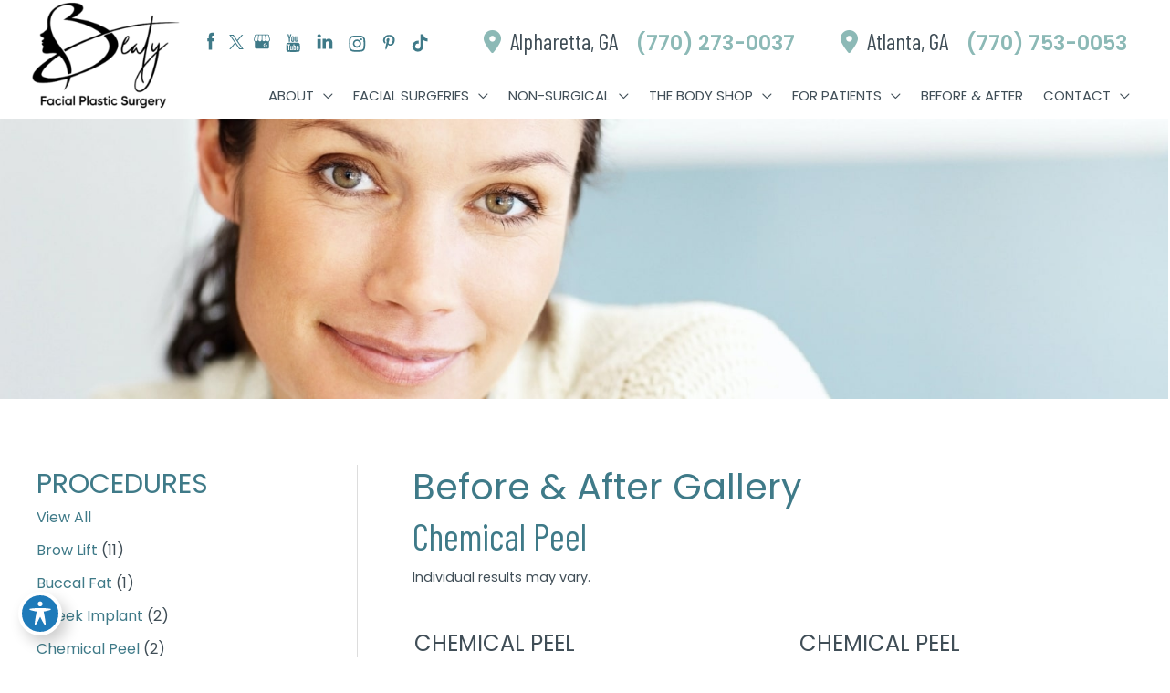

--- FILE ---
content_type: text/html; charset=UTF-8
request_url: https://beatymd.com/gallery-procedure/chemical-peel/
body_size: 26132
content:
<!DOCTYPE html>
<html lang="en-US">
<head>
<meta charset="UTF-8">
<meta name="viewport" content="width=device-width, initial-scale=1">
<link rel="profile" href="https://gmpg.org/xfn/11">

<meta name='robots' content='index, follow, max-image-preview:large, max-snippet:-1, max-video-preview:-1' />

	<!-- This site is optimized with the Yoast SEO plugin v19.13 - https://yoast.com/wordpress/plugins/seo/ -->
	<title>Chemical Peel Archives - Beaty Facial Plastic Surgery and MedSpa</title>
	<link rel="canonical" href="https://beatymd.com/gallery-procedure/chemical-peel/" />
	<meta property="og:locale" content="en_US" />
	<meta property="og:type" content="article" />
	<meta property="og:title" content="Chemical Peel Archives - Beaty Facial Plastic Surgery and MedSpa" />
	<meta property="og:url" content="https://beatymd.com/gallery-procedure/chemical-peel/" />
	<meta property="og:site_name" content="Beaty Facial Plastic Surgery and MedSpa" />
	<meta name="twitter:card" content="summary_large_image" />
	<script type="application/ld+json" class="yoast-schema-graph">{"@context":"https://schema.org","@graph":[{"@type":"CollectionPage","@id":"https://beatymd.com/gallery-procedure/chemical-peel/","url":"https://beatymd.com/gallery-procedure/chemical-peel/","name":"Chemical Peel Archives - Beaty Facial Plastic Surgery and MedSpa","isPartOf":{"@id":"https://beatymd.com/#website"},"breadcrumb":{"@id":"https://beatymd.com/gallery-procedure/chemical-peel/#breadcrumb"},"inLanguage":"en-US"},{"@type":"BreadcrumbList","@id":"https://beatymd.com/gallery-procedure/chemical-peel/#breadcrumb","itemListElement":[{"@type":"ListItem","position":1,"name":"Home","item":"https://beatymd.com/"},{"@type":"ListItem","position":2,"name":"Chemical Peel"}]},{"@type":"WebSite","@id":"https://beatymd.com/#website","url":"https://beatymd.com/","name":"Beaty Facial Plastic Surgery and MedSpa","description":"","publisher":{"@id":"https://beatymd.com/#organization"},"potentialAction":[{"@type":"SearchAction","target":{"@type":"EntryPoint","urlTemplate":"https://beatymd.com/?s={search_term_string}"},"query-input":"required name=search_term_string"}],"inLanguage":"en-US"},{"@type":"Organization","@id":"https://beatymd.com/#organization","name":"Beaty Facial Plastic Surgery and MedSpa","url":"https://beatymd.com/","logo":{"@type":"ImageObject","inLanguage":"en-US","@id":"https://beatymd.com/#/schema/logo/image/","url":"https://beatymd.com/wp-content/uploads/2023/11/beaty-logo-2.png","contentUrl":"https://beatymd.com/wp-content/uploads/2023/11/beaty-logo-2.png","width":1475,"height":1309,"caption":"Beaty Facial Plastic Surgery and MedSpa"},"image":{"@id":"https://beatymd.com/#/schema/logo/image/"}}]}</script>
	<!-- / Yoast SEO plugin. -->


<link rel='dns-prefetch' href='//www.google.com' />
<link rel='dns-prefetch' href='//fonts.googleapis.com' />
<link href='https://fonts.gstatic.com' crossorigin rel='preconnect' />
<link rel="alternate" type="application/rss+xml" title="Beaty Facial Plastic Surgery and MedSpa &raquo; Feed" href="https://beatymd.com/feed/" />
<link rel="alternate" type="application/rss+xml" title="Beaty Facial Plastic Surgery and MedSpa &raquo; Comments Feed" href="https://beatymd.com/comments/feed/" />
<link rel="alternate" type="text/calendar" title="Beaty Facial Plastic Surgery and MedSpa &raquo; iCal Feed" href="https://beatymd.com/events/?ical=1" />
<link rel="alternate" type="application/rss+xml" title="Beaty Facial Plastic Surgery and MedSpa &raquo; Chemical Peel Procedure Feed" href="https://beatymd.com/gallery-procedure/chemical-peel/feed/" />
<script>
window._wpemojiSettings = {"baseUrl":"https:\/\/s.w.org\/images\/core\/emoji\/14.0.0\/72x72\/","ext":".png","svgUrl":"https:\/\/s.w.org\/images\/core\/emoji\/14.0.0\/svg\/","svgExt":".svg","source":{"concatemoji":"https:\/\/beatymd.com\/wp-includes\/js\/wp-emoji-release.min.js?ver=6.1.1"}};
/*! This file is auto-generated */
!function(e,a,t){var n,r,o,i=a.createElement("canvas"),p=i.getContext&&i.getContext("2d");function s(e,t){var a=String.fromCharCode,e=(p.clearRect(0,0,i.width,i.height),p.fillText(a.apply(this,e),0,0),i.toDataURL());return p.clearRect(0,0,i.width,i.height),p.fillText(a.apply(this,t),0,0),e===i.toDataURL()}function c(e){var t=a.createElement("script");t.src=e,t.defer=t.type="text/javascript",a.getElementsByTagName("head")[0].appendChild(t)}for(o=Array("flag","emoji"),t.supports={everything:!0,everythingExceptFlag:!0},r=0;r<o.length;r++)t.supports[o[r]]=function(e){if(p&&p.fillText)switch(p.textBaseline="top",p.font="600 32px Arial",e){case"flag":return s([127987,65039,8205,9895,65039],[127987,65039,8203,9895,65039])?!1:!s([55356,56826,55356,56819],[55356,56826,8203,55356,56819])&&!s([55356,57332,56128,56423,56128,56418,56128,56421,56128,56430,56128,56423,56128,56447],[55356,57332,8203,56128,56423,8203,56128,56418,8203,56128,56421,8203,56128,56430,8203,56128,56423,8203,56128,56447]);case"emoji":return!s([129777,127995,8205,129778,127999],[129777,127995,8203,129778,127999])}return!1}(o[r]),t.supports.everything=t.supports.everything&&t.supports[o[r]],"flag"!==o[r]&&(t.supports.everythingExceptFlag=t.supports.everythingExceptFlag&&t.supports[o[r]]);t.supports.everythingExceptFlag=t.supports.everythingExceptFlag&&!t.supports.flag,t.DOMReady=!1,t.readyCallback=function(){t.DOMReady=!0},t.supports.everything||(n=function(){t.readyCallback()},a.addEventListener?(a.addEventListener("DOMContentLoaded",n,!1),e.addEventListener("load",n,!1)):(e.attachEvent("onload",n),a.attachEvent("onreadystatechange",function(){"complete"===a.readyState&&t.readyCallback()})),(e=t.source||{}).concatemoji?c(e.concatemoji):e.wpemoji&&e.twemoji&&(c(e.twemoji),c(e.wpemoji)))}(window,document,window._wpemojiSettings);
</script>
<style>
img.wp-smiley,
img.emoji {
	display: inline !important;
	border: none !important;
	box-shadow: none !important;
	height: 1em !important;
	width: 1em !important;
	margin: 0 0.07em !important;
	vertical-align: -0.1em !important;
	background: none !important;
	padding: 0 !important;
}
</style>
	<link rel='stylesheet' id='wp-block-library-css' href='https://beatymd.com/wp-includes/css/dist/block-library/style.min.css?ver=6.1.1' media='all' />
<link rel='stylesheet' id='astra-theme-css-css' href='https://beatymd.com/wp-content/themes/astra/assets/css/minified/frontend.min.css?ver=3.9.4' media='all' />
<link rel='stylesheet' id='astra-theme-dynamic-css' href='https://beatymd.com/wp-content/uploads/astra/astra-theme-dynamic-css-gallery-procedures-237.css?ver=1770145322' media='all' />
<link rel='stylesheet' id='astra-bb-builder-css' href='https://beatymd.com/wp-content/themes/astra/assets/css/minified/compatibility/page-builder/bb-plugin.min.css?ver=3.9.4' media='all' />
<link rel='stylesheet' id='astra-google-fonts-css' href='https://fonts.googleapis.com/css?family=Poppins%3A400%2C%2C600%7CBarlow%3A300%7CBarlow+Condensed%3A400%7CMontserrat%3A400&#038;display=fallback&#038;ver=3.9.4' media='all' />
<link rel='stylesheet' id='astra-advanced-headers-css-css' href='https://beatymd.com/wp-content/plugins/astra-addon/addons/advanced-headers/assets/css/minified/style.min.css?ver=3.9.4' media='all' />
<link rel='stylesheet' id='astra-advanced-headers-layout-css-css' href='https://beatymd.com/wp-content/plugins/astra-addon/addons/advanced-headers/assets/css/minified/advanced-headers-layout-1.min.css?ver=3.9.4' media='all' />
<style id='global-styles-inline-css'>
body{--wp--preset--color--black: #000000;--wp--preset--color--cyan-bluish-gray: #abb8c3;--wp--preset--color--white: #ffffff;--wp--preset--color--pale-pink: #f78da7;--wp--preset--color--vivid-red: #cf2e2e;--wp--preset--color--luminous-vivid-orange: #ff6900;--wp--preset--color--luminous-vivid-amber: #fcb900;--wp--preset--color--light-green-cyan: #7bdcb5;--wp--preset--color--vivid-green-cyan: #00d084;--wp--preset--color--pale-cyan-blue: #8ed1fc;--wp--preset--color--vivid-cyan-blue: #0693e3;--wp--preset--color--vivid-purple: #9b51e0;--wp--preset--color--ast-global-color-0: var(--ast-global-color-0);--wp--preset--color--ast-global-color-1: var(--ast-global-color-1);--wp--preset--color--ast-global-color-2: var(--ast-global-color-2);--wp--preset--color--ast-global-color-3: var(--ast-global-color-3);--wp--preset--color--ast-global-color-4: var(--ast-global-color-4);--wp--preset--color--ast-global-color-5: var(--ast-global-color-5);--wp--preset--color--ast-global-color-6: var(--ast-global-color-6);--wp--preset--color--ast-global-color-7: var(--ast-global-color-7);--wp--preset--color--ast-global-color-8: var(--ast-global-color-8);--wp--preset--gradient--vivid-cyan-blue-to-vivid-purple: linear-gradient(135deg,rgba(6,147,227,1) 0%,rgb(155,81,224) 100%);--wp--preset--gradient--light-green-cyan-to-vivid-green-cyan: linear-gradient(135deg,rgb(122,220,180) 0%,rgb(0,208,130) 100%);--wp--preset--gradient--luminous-vivid-amber-to-luminous-vivid-orange: linear-gradient(135deg,rgba(252,185,0,1) 0%,rgba(255,105,0,1) 100%);--wp--preset--gradient--luminous-vivid-orange-to-vivid-red: linear-gradient(135deg,rgba(255,105,0,1) 0%,rgb(207,46,46) 100%);--wp--preset--gradient--very-light-gray-to-cyan-bluish-gray: linear-gradient(135deg,rgb(238,238,238) 0%,rgb(169,184,195) 100%);--wp--preset--gradient--cool-to-warm-spectrum: linear-gradient(135deg,rgb(74,234,220) 0%,rgb(151,120,209) 20%,rgb(207,42,186) 40%,rgb(238,44,130) 60%,rgb(251,105,98) 80%,rgb(254,248,76) 100%);--wp--preset--gradient--blush-light-purple: linear-gradient(135deg,rgb(255,206,236) 0%,rgb(152,150,240) 100%);--wp--preset--gradient--blush-bordeaux: linear-gradient(135deg,rgb(254,205,165) 0%,rgb(254,45,45) 50%,rgb(107,0,62) 100%);--wp--preset--gradient--luminous-dusk: linear-gradient(135deg,rgb(255,203,112) 0%,rgb(199,81,192) 50%,rgb(65,88,208) 100%);--wp--preset--gradient--pale-ocean: linear-gradient(135deg,rgb(255,245,203) 0%,rgb(182,227,212) 50%,rgb(51,167,181) 100%);--wp--preset--gradient--electric-grass: linear-gradient(135deg,rgb(202,248,128) 0%,rgb(113,206,126) 100%);--wp--preset--gradient--midnight: linear-gradient(135deg,rgb(2,3,129) 0%,rgb(40,116,252) 100%);--wp--preset--duotone--dark-grayscale: url('#wp-duotone-dark-grayscale');--wp--preset--duotone--grayscale: url('#wp-duotone-grayscale');--wp--preset--duotone--purple-yellow: url('#wp-duotone-purple-yellow');--wp--preset--duotone--blue-red: url('#wp-duotone-blue-red');--wp--preset--duotone--midnight: url('#wp-duotone-midnight');--wp--preset--duotone--magenta-yellow: url('#wp-duotone-magenta-yellow');--wp--preset--duotone--purple-green: url('#wp-duotone-purple-green');--wp--preset--duotone--blue-orange: url('#wp-duotone-blue-orange');--wp--preset--font-size--small: 13px;--wp--preset--font-size--medium: 20px;--wp--preset--font-size--large: 36px;--wp--preset--font-size--x-large: 42px;--wp--preset--spacing--20: 0.44rem;--wp--preset--spacing--30: 0.67rem;--wp--preset--spacing--40: 1rem;--wp--preset--spacing--50: 1.5rem;--wp--preset--spacing--60: 2.25rem;--wp--preset--spacing--70: 3.38rem;--wp--preset--spacing--80: 5.06rem;}body { margin: 0;--wp--style--global--content-size: var(--wp--custom--ast-content-width-size);--wp--style--global--wide-size: var(--wp--custom--ast-wide-width-size); }.wp-site-blocks > .alignleft { float: left; margin-right: 2em; }.wp-site-blocks > .alignright { float: right; margin-left: 2em; }.wp-site-blocks > .aligncenter { justify-content: center; margin-left: auto; margin-right: auto; }.wp-site-blocks > * { margin-block-start: 0; margin-block-end: 0; }.wp-site-blocks > * + * { margin-block-start: 24px; }body { --wp--style--block-gap: 24px; }body .is-layout-flow > *{margin-block-start: 0;margin-block-end: 0;}body .is-layout-flow > * + *{margin-block-start: 24px;margin-block-end: 0;}body .is-layout-constrained > *{margin-block-start: 0;margin-block-end: 0;}body .is-layout-constrained > * + *{margin-block-start: 24px;margin-block-end: 0;}body .is-layout-flex{gap: 24px;}body .is-layout-flow > .alignleft{float: left;margin-inline-start: 0;margin-inline-end: 2em;}body .is-layout-flow > .alignright{float: right;margin-inline-start: 2em;margin-inline-end: 0;}body .is-layout-flow > .aligncenter{margin-left: auto !important;margin-right: auto !important;}body .is-layout-constrained > .alignleft{float: left;margin-inline-start: 0;margin-inline-end: 2em;}body .is-layout-constrained > .alignright{float: right;margin-inline-start: 2em;margin-inline-end: 0;}body .is-layout-constrained > .aligncenter{margin-left: auto !important;margin-right: auto !important;}body .is-layout-constrained > :where(:not(.alignleft):not(.alignright):not(.alignfull)){max-width: var(--wp--style--global--content-size);margin-left: auto !important;margin-right: auto !important;}body .is-layout-constrained > .alignwide{max-width: var(--wp--style--global--wide-size);}body .is-layout-flex{display: flex;}body .is-layout-flex{flex-wrap: wrap;align-items: center;}body .is-layout-flex > *{margin: 0;}body{padding-top: 0px;padding-right: 0px;padding-bottom: 0px;padding-left: 0px;}a:where(:not(.wp-element-button)){text-decoration: none;}.wp-element-button, .wp-block-button__link{background-color: #32373c;border-width: 0;color: #fff;font-family: inherit;font-size: inherit;line-height: inherit;padding: calc(0.667em + 2px) calc(1.333em + 2px);text-decoration: none;}.has-black-color{color: var(--wp--preset--color--black) !important;}.has-cyan-bluish-gray-color{color: var(--wp--preset--color--cyan-bluish-gray) !important;}.has-white-color{color: var(--wp--preset--color--white) !important;}.has-pale-pink-color{color: var(--wp--preset--color--pale-pink) !important;}.has-vivid-red-color{color: var(--wp--preset--color--vivid-red) !important;}.has-luminous-vivid-orange-color{color: var(--wp--preset--color--luminous-vivid-orange) !important;}.has-luminous-vivid-amber-color{color: var(--wp--preset--color--luminous-vivid-amber) !important;}.has-light-green-cyan-color{color: var(--wp--preset--color--light-green-cyan) !important;}.has-vivid-green-cyan-color{color: var(--wp--preset--color--vivid-green-cyan) !important;}.has-pale-cyan-blue-color{color: var(--wp--preset--color--pale-cyan-blue) !important;}.has-vivid-cyan-blue-color{color: var(--wp--preset--color--vivid-cyan-blue) !important;}.has-vivid-purple-color{color: var(--wp--preset--color--vivid-purple) !important;}.has-ast-global-color-0-color{color: var(--wp--preset--color--ast-global-color-0) !important;}.has-ast-global-color-1-color{color: var(--wp--preset--color--ast-global-color-1) !important;}.has-ast-global-color-2-color{color: var(--wp--preset--color--ast-global-color-2) !important;}.has-ast-global-color-3-color{color: var(--wp--preset--color--ast-global-color-3) !important;}.has-ast-global-color-4-color{color: var(--wp--preset--color--ast-global-color-4) !important;}.has-ast-global-color-5-color{color: var(--wp--preset--color--ast-global-color-5) !important;}.has-ast-global-color-6-color{color: var(--wp--preset--color--ast-global-color-6) !important;}.has-ast-global-color-7-color{color: var(--wp--preset--color--ast-global-color-7) !important;}.has-ast-global-color-8-color{color: var(--wp--preset--color--ast-global-color-8) !important;}.has-black-background-color{background-color: var(--wp--preset--color--black) !important;}.has-cyan-bluish-gray-background-color{background-color: var(--wp--preset--color--cyan-bluish-gray) !important;}.has-white-background-color{background-color: var(--wp--preset--color--white) !important;}.has-pale-pink-background-color{background-color: var(--wp--preset--color--pale-pink) !important;}.has-vivid-red-background-color{background-color: var(--wp--preset--color--vivid-red) !important;}.has-luminous-vivid-orange-background-color{background-color: var(--wp--preset--color--luminous-vivid-orange) !important;}.has-luminous-vivid-amber-background-color{background-color: var(--wp--preset--color--luminous-vivid-amber) !important;}.has-light-green-cyan-background-color{background-color: var(--wp--preset--color--light-green-cyan) !important;}.has-vivid-green-cyan-background-color{background-color: var(--wp--preset--color--vivid-green-cyan) !important;}.has-pale-cyan-blue-background-color{background-color: var(--wp--preset--color--pale-cyan-blue) !important;}.has-vivid-cyan-blue-background-color{background-color: var(--wp--preset--color--vivid-cyan-blue) !important;}.has-vivid-purple-background-color{background-color: var(--wp--preset--color--vivid-purple) !important;}.has-ast-global-color-0-background-color{background-color: var(--wp--preset--color--ast-global-color-0) !important;}.has-ast-global-color-1-background-color{background-color: var(--wp--preset--color--ast-global-color-1) !important;}.has-ast-global-color-2-background-color{background-color: var(--wp--preset--color--ast-global-color-2) !important;}.has-ast-global-color-3-background-color{background-color: var(--wp--preset--color--ast-global-color-3) !important;}.has-ast-global-color-4-background-color{background-color: var(--wp--preset--color--ast-global-color-4) !important;}.has-ast-global-color-5-background-color{background-color: var(--wp--preset--color--ast-global-color-5) !important;}.has-ast-global-color-6-background-color{background-color: var(--wp--preset--color--ast-global-color-6) !important;}.has-ast-global-color-7-background-color{background-color: var(--wp--preset--color--ast-global-color-7) !important;}.has-ast-global-color-8-background-color{background-color: var(--wp--preset--color--ast-global-color-8) !important;}.has-black-border-color{border-color: var(--wp--preset--color--black) !important;}.has-cyan-bluish-gray-border-color{border-color: var(--wp--preset--color--cyan-bluish-gray) !important;}.has-white-border-color{border-color: var(--wp--preset--color--white) !important;}.has-pale-pink-border-color{border-color: var(--wp--preset--color--pale-pink) !important;}.has-vivid-red-border-color{border-color: var(--wp--preset--color--vivid-red) !important;}.has-luminous-vivid-orange-border-color{border-color: var(--wp--preset--color--luminous-vivid-orange) !important;}.has-luminous-vivid-amber-border-color{border-color: var(--wp--preset--color--luminous-vivid-amber) !important;}.has-light-green-cyan-border-color{border-color: var(--wp--preset--color--light-green-cyan) !important;}.has-vivid-green-cyan-border-color{border-color: var(--wp--preset--color--vivid-green-cyan) !important;}.has-pale-cyan-blue-border-color{border-color: var(--wp--preset--color--pale-cyan-blue) !important;}.has-vivid-cyan-blue-border-color{border-color: var(--wp--preset--color--vivid-cyan-blue) !important;}.has-vivid-purple-border-color{border-color: var(--wp--preset--color--vivid-purple) !important;}.has-ast-global-color-0-border-color{border-color: var(--wp--preset--color--ast-global-color-0) !important;}.has-ast-global-color-1-border-color{border-color: var(--wp--preset--color--ast-global-color-1) !important;}.has-ast-global-color-2-border-color{border-color: var(--wp--preset--color--ast-global-color-2) !important;}.has-ast-global-color-3-border-color{border-color: var(--wp--preset--color--ast-global-color-3) !important;}.has-ast-global-color-4-border-color{border-color: var(--wp--preset--color--ast-global-color-4) !important;}.has-ast-global-color-5-border-color{border-color: var(--wp--preset--color--ast-global-color-5) !important;}.has-ast-global-color-6-border-color{border-color: var(--wp--preset--color--ast-global-color-6) !important;}.has-ast-global-color-7-border-color{border-color: var(--wp--preset--color--ast-global-color-7) !important;}.has-ast-global-color-8-border-color{border-color: var(--wp--preset--color--ast-global-color-8) !important;}.has-vivid-cyan-blue-to-vivid-purple-gradient-background{background: var(--wp--preset--gradient--vivid-cyan-blue-to-vivid-purple) !important;}.has-light-green-cyan-to-vivid-green-cyan-gradient-background{background: var(--wp--preset--gradient--light-green-cyan-to-vivid-green-cyan) !important;}.has-luminous-vivid-amber-to-luminous-vivid-orange-gradient-background{background: var(--wp--preset--gradient--luminous-vivid-amber-to-luminous-vivid-orange) !important;}.has-luminous-vivid-orange-to-vivid-red-gradient-background{background: var(--wp--preset--gradient--luminous-vivid-orange-to-vivid-red) !important;}.has-very-light-gray-to-cyan-bluish-gray-gradient-background{background: var(--wp--preset--gradient--very-light-gray-to-cyan-bluish-gray) !important;}.has-cool-to-warm-spectrum-gradient-background{background: var(--wp--preset--gradient--cool-to-warm-spectrum) !important;}.has-blush-light-purple-gradient-background{background: var(--wp--preset--gradient--blush-light-purple) !important;}.has-blush-bordeaux-gradient-background{background: var(--wp--preset--gradient--blush-bordeaux) !important;}.has-luminous-dusk-gradient-background{background: var(--wp--preset--gradient--luminous-dusk) !important;}.has-pale-ocean-gradient-background{background: var(--wp--preset--gradient--pale-ocean) !important;}.has-electric-grass-gradient-background{background: var(--wp--preset--gradient--electric-grass) !important;}.has-midnight-gradient-background{background: var(--wp--preset--gradient--midnight) !important;}.has-small-font-size{font-size: var(--wp--preset--font-size--small) !important;}.has-medium-font-size{font-size: var(--wp--preset--font-size--medium) !important;}.has-large-font-size{font-size: var(--wp--preset--font-size--large) !important;}.has-x-large-font-size{font-size: var(--wp--preset--font-size--x-large) !important;}
.wp-block-navigation a:where(:not(.wp-element-button)){color: inherit;}
.wp-block-pullquote{font-size: 1.5em;line-height: 1.6;}
</style>
<link rel='stylesheet' id='acwp-main-css-css' href='https://beatymd.com/wp-content/plugins/accessible-poetry/assets/css/main.css?ver=6.1.1' media='all' />
<link rel='stylesheet' id='acwp-mdi-css' href='https://fonts.googleapis.com/icon?family=Material+Icons&#038;ver=6.1.1' media='all' />
<link rel='stylesheet' id='AM Builder Templates-css' href='https://beatymd.com/wp-content/plugins/am-builder-addon/templates/assets/css/am-builder-template.css?ver=1.22.0' media='all' />
<link rel='stylesheet' id='font-awesome-6-css' href='https://beatymd.com/wp-content/plugins/am-builder-addon/templates/assets/fonts/fontawesome/css/all.css?ver=1.22.0' media='all' />
<link rel='stylesheet' id='AM Builder Addon-css' href='https://beatymd.com/wp-content/plugins/am-builder-addon/xtra/assets/css/am-builder-addon-xtra.css?ver=1.22.0' media='all' />
<style id='AM Builder Addon-inline-css'>
.sticky-offset:before {content: '' !important; display: block !important; position: relative; width: 0; height: 140px; margin-top: -140px;}blockquote.am-blockquote h1, blockquote.am-blockquote h2, blockquote.am-blockquote h3, blockquote.am-blockquote h4, blockquote.am-blockquote h5, blockquote.am-blockquote h6 {color: #000000}
    blockquote.am-blockquote {background-color: #eeeeee; color: #000000; margin: 0px; padding: 40px 60px;}blockquote.am-testimonials-single, blockquote.am-reviews-single {background-color: #eeeeee; color: #000000; margin: 0px; padding: 40px 60px;}blockquote.am-testimonials-single .testimonial-text, blockquote.am-reviews-single .review-text{font-family:inherit; font-size:18px;}blockquote.am-testimonials-single .testimonial-author, blockquote.am-reviews-single .review-author, blockquote.am-testimonials-single .testimonial-author-subtitle, blockquote.am-reviews-single .review-author-subtitle {font-family:inherit; font-size:18px;}
</style>
<link rel='stylesheet' id='AM Location Style-css' href='https://beatymd.com/wp-content/plugins/am-builder-addon/widgets/am-locations/assets/css/widget.css?ver=6.1.1' media='all' />
<link rel='stylesheet' id='AM Social Media Style-css' href='https://beatymd.com/wp-content/plugins/am-builder-addon/widgets/am-social-media/assets/css/widget.css?ver=6.1.1' media='all' />
<link rel='stylesheet' id='AM Telephone Style-css' href='https://beatymd.com/wp-content/plugins/am-builder-addon/widgets/am-telephone/assets/css/widget.css?ver=6.1.1' media='all' />
<link rel='stylesheet' id='AM Online Payment Style-css' href='https://beatymd.com/wp-content/plugins/am-builder-addon/widgets/am-online-payment/assets/css/widget.css?ver=6.1.1' media='all' />
<link rel='stylesheet' id='AM Footer Style-css' href='https://beatymd.com/wp-content/plugins/am-builder-addon/widgets/am-footer/assets/css/widget.css?ver=6.1.1' media='all' />
<link rel='stylesheet' id='AM Call To Action Style-css' href='https://beatymd.com/wp-content/plugins/am-builder-addon/widgets/am-call-to-action/assets/css/widget.css?ver=6.1.1' media='all' />
<link rel='stylesheet' id='MA Business Hours Style-css' href='https://beatymd.com/wp-content/plugins/am-builder-addon/widgets/ma-business-hours/assets/css/widget.css?ver=6.1.1' media='all' />
<link rel='stylesheet' id='am-form-power-pc-sync-css' href='https://beatymd.com/wp-content/plugins/am-form-power/public/css/am-form-power-pc-sync-public.css?ver=1.1.0' media='all' />
<link rel='stylesheet' id='am-form-power-css' href='https://beatymd.com/wp-content/plugins/am-form-power/public/css/am-form-power-public.css?ver=1.1.0' media='all' />
<link rel='stylesheet' id='am-locations-css' href='https://beatymd.com/wp-content/plugins/am-locations/public/css/am-locations-public.css?ver=2.1.18' media='all' />
<link rel='stylesheet' id='am-review-power-css' href='https://beatymd.com/wp-content/plugins/am-review-power/public/css/am-review-power-public.css?ver=1.3.2' media='all' />
<link rel='stylesheet' id='am-social-icons-pro-css' href='https://beatymd.com/wp-content/plugins/am-social-icons-pro/public/css/am-social-icons-pro-public.css?ver=1.2.8' media='all' />
<link rel='stylesheet' id='am-sticky-header-css' href='https://beatymd.com/wp-content/plugins/am-sticky-header/public/css/am-sticky-header-public.css?ver=1.7.9' media='all' />
<link rel='stylesheet' id='am-sticky-header-style-css-css' href='https://beatymd.com/wp-content/plugins/am-sticky-header/public/css/am-sticky-header-public.css?ver=6.1.1' media='all' />
<link rel='stylesheet' id='my-advice-gallery-css' href='https://beatymd.com/wp-content/plugins/my-advice-gallery/public/css/my-advice-gallery-public.css?ver=1.4.4' media='all' />
<link rel='stylesheet' id='slick-css' href='https://beatymd.com/wp-content/plugins/am-builder-addon/modules/assets/css/slick.css?ver=1.21.11' media='all' />
<link rel='stylesheet' id='slick-theme-css' href='https://beatymd.com/wp-content/plugins/my-advice-gallery/public/css/slick-theme.css?ver=1.4.4' media='all' />
<link rel='stylesheet' id='my-advice-specials-css' href='https://beatymd.com/wp-content/plugins/my-advice-specials/public/css/ma-specials-public.css?ver=1.2.0' media='all' />
<link rel='stylesheet' id='ivory-search-styles-css' href='https://beatymd.com/wp-content/plugins/add-search-to-menu/public/css/ivory-search.min.css?ver=5.5.12' media='all' />
<link rel='stylesheet' id='astra-addon-css-css' href='https://beatymd.com/wp-content/uploads/astra-addon/astra-addon-691fd21b253787-03162967.css?ver=3.9.4' media='all' />
<link rel='stylesheet' id='astra-addon-dynamic-css' href='https://beatymd.com/wp-content/uploads/astra-addon/astra-addon-dynamic-css-gallery-procedures-237.css?ver=1770145322' media='all' />
<link rel='stylesheet' id='fl-builder-layout-12081-css' href='https://beatymd.com/wp-content/uploads/bb-plugin/cache/12081-layout.css?ver=2db3fd4df8cb01e9cc353b654305f57e' media='all' />
<link rel='stylesheet' id='fl-builder-layout-9649-css' href='https://beatymd.com/wp-content/uploads/bb-plugin/cache/9649-layout-partial.css?ver=3daddad5f69338703458577820082a8e' media='all' />
<link rel='stylesheet' id='fl-builder-layout-1146-css' href='https://beatymd.com/wp-content/uploads/bb-plugin/cache/1146-layout-partial.css?ver=e435cbd8613b131bd34a98518fb08629' media='all' />
<link rel='stylesheet' id='am-base-child-theme-theme-css-css' href='https://beatymd.com/wp-content/themes/am-base-child-theme/style.css?ver=1.0.0' media='all' />
<link rel='stylesheet' id='fl-builder-google-fonts-72861c80366bcf3fc4b5ef8c8937ba85-css' href='//fonts.googleapis.com/css?family=Barlow+Condensed%3A400%2C700%7CPoppins%3A600%2C700&#038;ver=6.1.1' media='all' />
<!--[if IE]>
<script src='https://beatymd.com/wp-content/themes/astra/assets/js/minified/flexibility.min.js?ver=3.9.4' id='astra-flexibility-js'></script>
<script id='astra-flexibility-js-after'>
flexibility(document.documentElement);
</script>
<![endif]-->
<script src='https://beatymd.com/wp-includes/js/jquery/jquery.min.js?ver=3.6.1' id='jquery-core-js'></script>
<script src='https://beatymd.com/wp-includes/js/jquery/jquery-migrate.min.js?ver=3.3.2' id='jquery-migrate-js'></script>
<script src='https://beatymd.com/wp-content/plugins/astra-addon/addons/advanced-headers/assets/js/minified/advanced-headers.min.js?ver=3.9.4' id='astra-advanced-headers-js-js'></script>
<script src='https://beatymd.com/wp-content/plugins/am-form-power/public/js/am-form-power-pc-sync-public.js?ver=1.1.0' id='am-form-power-js'></script>
<script src='https://www.google.com/recaptcha/api.js?ver=1.1.0' id='google-recaptcha-js'></script>
<script src='https://beatymd.com/wp-content/plugins/am-social-icons-pro/public/js/am-social-icons-pro-public.js?ver=1.2.8' id='am-social-icons-pro-js'></script>
<script src='https://beatymd.com/wp-content/plugins/am-sticky-header/public/js/am-sticky-header-public.js?ver=1.7.9' id='am-sticky-header-js'></script>
<script src='https://beatymd.com/wp-content/plugins/am-sticky-header/public/js/am-sticky-header-public.js?ver=1' id='am-sticky-top-js-js'></script>
<script src='https://beatymd.com/wp-content/plugins/my-advice-gallery/public/js/my-advice-gallery-public.js?ver=1.4.4' id='my-advice-gallery-js'></script>
<script src='https://beatymd.com/wp-includes/js/imagesloaded.min.js?ver=6.1.1' id='imagesloaded-js'></script>
<link rel="https://api.w.org/" href="https://beatymd.com/wp-json/" /><link rel="alternate" type="application/json" href="https://beatymd.com/wp-json/wp/v2/gallery-procedures/237" /><link rel="EditURI" type="application/rsd+xml" title="RSD" href="https://beatymd.com/xmlrpc.php?rsd" />
<link rel="wlwmanifest" type="application/wlwmanifest+xml" href="https://beatymd.com/wp-includes/wlwmanifest.xml" />
<meta name="google-site-verification" content="4VdqgpFiunFHfoFCqJKGZJlcYHWyD3dFmjdsU6s_D5s" />

<!-- Google Tag Manager -->
<!-- <script>(function(w,d,s,l,i){w[l]=w[l]||[];w[l].push({'gtm.start':
new Date().getTime(),event:'gtm.js'});var f=d.getElementsByTagName(s)[0],
j=d.createElement(s),dl=l!='dataLayer'?'&l='+l:'';j.async=true;j.src=
'https://www.googletagmanager.com/gtm.js?id='+i+dl;f.parentNode.insertBefore(j,f);
})(window,document,'script','dataLayer','GTM-KZ7BWVJ');</script> -->
<!-- End Google Tag Manager -->

<!-- Google tag (gtag.js) -->
<script async src="https://www.googletagmanager.com/gtag/js?id=UA-27882675-1"></script>
<script>
  window.dataLayer = window.dataLayer || [];
  function gtag(){dataLayer.push(arguments);}
  gtag('js', new Date());

  gtag('config', 'UA-27882675-1');
</script>

<!-- GA4 - Google tag (gtag.js) -->
<script async src="https://www.googletagmanager.com/gtag/js?id=G-Y7B047KNWH"></script>
<script>
  window.dataLayer = window.dataLayer || [];
  function gtag(){dataLayer.push(arguments);}
  gtag('js', new Date());

  gtag('config', 'G-Y7B047KNWH');
</script>

<!-- Google Tag Manager -->
<script>(function(w,d,s,l,i){w[l]=w[l]||[];w[l].push({'gtm.start':
new Date().getTime(),event:'gtm.js'});var f=d.getElementsByTagName(s)[0],
j=d.createElement(s),dl=l!='dataLayer'?'&l='+l:'';j.async=true;j.src=
'https://www.googletagmanager.com/gtm.js?id='+i+dl;f.parentNode.insertBefore(j,f);
})(window,document,'script','dataLayer','GTM-PC492R9');</script>
<!-- End Google Tag Manager -->

<!-- <script type="text/javascript" defer src="https://analytics.liine.com/v1/analytics.js"></script>
<script type="text/javascript">
  window.__liine_queue=window.__liine_queue||[];
  window.__liine_queue.push(function(){
    Liine.init("a7aefdf9bf1744d2a71ca8dff76a18db")
});
</script> -->

<script type="text/javascript" defer src="https://analytics.liine.com/v1/analytics.js"></script>
<script type="text/javascript">
  window.__liine_queue=window.__liine_queue||[];
  window.__liine_queue.push(function(){
    Liine.init("a7aefdf9bf1744d2a71ca8dff76a18db")
});
</script><!-- site-navigation-element Schema optimized by Schema Pro --><script type="application/ld+json">{"@context":"https:\/\/schema.org","@graph":[{"@context":"https:\/\/schema.org","@type":"SiteNavigationElement","id":"site-navigation","name":"About Us","url":"https:\/\/beatymd.com\/about-us\/"},{"@context":"https:\/\/schema.org","@type":"SiteNavigationElement","id":"site-navigation","name":"Dr. Mark M. Beaty -old","url":"https:\/\/beatymd.com\/?page_id=2415"},{"@context":"https:\/\/schema.org","@type":"SiteNavigationElement","id":"site-navigation","name":"Improve Your Outlook By Improving The Eyes You Look Out Of","url":"https:\/\/beatymd.com\/about-us\/dr-mark-m-beaty-old\/improve-your-outlook-by-improving-the-eyes-you-look-out-of\/"},{"@context":"https:\/\/schema.org","@type":"SiteNavigationElement","id":"site-navigation","name":"Everything Is In The Face","url":"https:\/\/beatymd.com\/about-us\/dr-mark-m-beaty-old\/everything-is-in-the-face\/"},{"@context":"https:\/\/schema.org","@type":"SiteNavigationElement","id":"site-navigation","name":"Dr. Celeste Nagy","url":"https:\/\/beatymd.com\/?page_id=2417"},{"@context":"https:\/\/schema.org","@type":"SiteNavigationElement","id":"site-navigation","name":"Dr. Laura Beaty","url":"https:\/\/beatymd.com\/about-us\/dr-laura-beaty\/"},{"@context":"https:\/\/schema.org","@type":"SiteNavigationElement","id":"site-navigation","name":"Our Team","url":"https:\/\/beatymd.com\/about-us\/our-team\/"},{"@context":"https:\/\/schema.org","@type":"SiteNavigationElement","id":"site-navigation","name":"Cosmetic Procedures","url":"https:\/\/beatymd.com\/procedures\/"},{"@context":"https:\/\/schema.org","@type":"SiteNavigationElement","id":"site-navigation","name":"Facial Procedures","url":"https:\/\/beatymd.com\/facial-procedures\/"},{"@context":"https:\/\/schema.org","@type":"SiteNavigationElement","id":"site-navigation","name":"Facial Feminization","url":"https:\/\/beatymd.com\/?page_id=2423"},{"@context":"https:\/\/schema.org","@type":"SiteNavigationElement","id":"site-navigation","name":"Facelift (ProLift\u2122)","url":"https:\/\/beatymd.com\/facial-procedures\/facelift-prolift\/"},{"@context":"https:\/\/schema.org","@type":"SiteNavigationElement","id":"site-navigation","name":"Rhinoplasty (Nose Surgery)","url":"https:\/\/beatymd.com\/facial-procedures\/nose-surgery-rhinoplasty\/"},{"@context":"https:\/\/schema.org","@type":"SiteNavigationElement","id":"site-navigation","name":"Brow Lift (Forehead Lift)","url":"https:\/\/beatymd.com\/facial-procedures\/brow-lift\/"},{"@context":"https:\/\/schema.org","@type":"SiteNavigationElement","id":"site-navigation","name":"Eyelid Surgery \/ Blepharoplasty","url":"https:\/\/beatymd.com\/facial-procedures\/blepharoplasty\/"},{"@context":"https:\/\/schema.org","@type":"SiteNavigationElement","id":"site-navigation","name":"Neck Lift","url":"https:\/\/beatymd.com\/facial-procedures\/neck-lift\/"},{"@context":"https:\/\/schema.org","@type":"SiteNavigationElement","id":"site-navigation","name":"Facial Implants","url":"https:\/\/beatymd.com\/facial-procedures\/facial-implants\/"},{"@context":"https:\/\/schema.org","@type":"SiteNavigationElement","id":"site-navigation","name":"Ear Surgery \/ Otoplasty","url":"https:\/\/beatymd.com\/facial-procedures\/ear-surgery-otoplasty\/"},{"@context":"https:\/\/schema.org","@type":"SiteNavigationElement","id":"site-navigation","name":"Facial Liposuction","url":"https:\/\/beatymd.com\/facial-procedures\/liposuction\/"},{"@context":"https:\/\/schema.org","@type":"SiteNavigationElement","id":"site-navigation","name":"Buccal Fat Removal","url":"https:\/\/beatymd.com\/facial-procedures\/buccal-fat\/"},{"@context":"https:\/\/schema.org","@type":"SiteNavigationElement","id":"site-navigation","name":"Lip Lift","url":"https:\/\/beatymd.com\/facial-procedures\/lip-lift\/"},{"@context":"https:\/\/schema.org","@type":"SiteNavigationElement","id":"site-navigation","name":"Non-Surgical Treatments","url":"https:\/\/beatymd.com\/non-surgical\/"},{"@context":"https:\/\/schema.org","@type":"SiteNavigationElement","id":"site-navigation","name":"Injectables","url":"https:\/\/beatymd.com\/non-surgical\/cosmetic-injectables\/"},{"@context":"https:\/\/schema.org","@type":"SiteNavigationElement","id":"site-navigation","name":"BOTOX\u00ae Cosmetic in Atlanta, GA","url":"https:\/\/beatymd.com\/non-surgical\/botox\/"},{"@context":"https:\/\/schema.org","@type":"SiteNavigationElement","id":"site-navigation","name":"Jeuveau\u2122","url":"https:\/\/beatymd.com\/non-surgical\/jeuveau\/"},{"@context":"https:\/\/schema.org","@type":"SiteNavigationElement","id":"site-navigation","name":"Juv\u00e9derm\u00ae","url":"https:\/\/beatymd.com\/non-surgical\/juvederm\/"},{"@context":"https:\/\/schema.org","@type":"SiteNavigationElement","id":"site-navigation","name":"Restylane\u00ae","url":"https:\/\/beatymd.com\/non-surgical\/restylane\/"},{"@context":"https:\/\/schema.org","@type":"SiteNavigationElement","id":"site-navigation","name":"Kybella","url":"https:\/\/beatymd.com\/non-surgical\/kybella\/"},{"@context":"https:\/\/schema.org","@type":"SiteNavigationElement","id":"site-navigation","name":"Teoxane RHA Dermal Fillers","url":"https:\/\/beatymd.com\/non-surgical\/teoxane-rha-dermal-fillers\/"},{"@context":"https:\/\/schema.org","@type":"SiteNavigationElement","id":"site-navigation","name":"Fat Injections","url":"https:\/\/beatymd.com\/non-surgical\/fat-injections\/"},{"@context":"https:\/\/schema.org","@type":"SiteNavigationElement","id":"site-navigation","name":"Injectable Filler","url":"https:\/\/beatymd.com\/non-surgical\/injectable-filler\/"},{"@context":"https:\/\/schema.org","@type":"SiteNavigationElement","id":"site-navigation","name":"Juv\u00e9derm Voluma\u00ae XC","url":"https:\/\/beatymd.com\/non-surgical\/juvederm-voluma-xc\/"},{"@context":"https:\/\/schema.org","@type":"SiteNavigationElement","id":"site-navigation","name":"Sculptra\u00ae Aesthetic","url":"https:\/\/beatymd.com\/non-surgical\/sculptra-aesthetic\/"},{"@context":"https:\/\/schema.org","@type":"SiteNavigationElement","id":"site-navigation","name":"Juv\u00e9derm Vollure\u00ae XC","url":"https:\/\/beatymd.com\/non-surgical\/juvederm-vollure-xc\/"},{"@context":"https:\/\/schema.org","@type":"SiteNavigationElement","id":"site-navigation","name":"Juv\u00e9derm Volbella\u00ae XC","url":"https:\/\/beatymd.com\/non-surgical\/juvederm-volbella-xc\/"},{"@context":"https:\/\/schema.org","@type":"SiteNavigationElement","id":"site-navigation","name":"Hand Rejuvenation Treatments in Atlanta, GA","url":"https:\/\/beatymd.com\/non-surgical\/hand-rejuvenation\/"},{"@context":"https:\/\/schema.org","@type":"SiteNavigationElement","id":"site-navigation","name":"Radiofrequency Skin Tightening","url":"https:\/\/beatymd.com\/?page_id=2451"},{"@context":"https:\/\/schema.org","@type":"SiteNavigationElement","id":"site-navigation","name":"Vaginal Rejuvenation &#038; Vaginal Atrophy Treatment","url":"https:\/\/beatymd.com\/laser-services\/vaginal-rejuvenation\/"},{"@context":"https:\/\/schema.org","@type":"SiteNavigationElement","id":"site-navigation","name":"Scalp Platelet-Rich Plasma (PRP) for Hair Thinning and Loss","url":"https:\/\/beatymd.com\/?page_id=2457"},{"@context":"https:\/\/schema.org","@type":"SiteNavigationElement","id":"site-navigation","name":"IV Therapy with Customizable IV Infusions","url":"https:\/\/beatymd.com\/wellness\/iv-therapy\/"},{"@context":"https:\/\/schema.org","@type":"SiteNavigationElement","id":"site-navigation","name":"Qwo Cellulite Injections","url":"https:\/\/beatymd.com\/?page_id=2467"},{"@context":"https:\/\/schema.org","@type":"SiteNavigationElement","id":"site-navigation","name":"Ultherapy\u00ae","url":"https:\/\/beatymd.com\/non-surgical\/ultherapy\/"},{"@context":"https:\/\/schema.org","@type":"SiteNavigationElement","id":"site-navigation","name":"CoolSculpting\u00ae in Atlanta &#038; Alpharetta, GA","url":"https:\/\/beatymd.com\/body-procedures\/coolsculpting\/"},{"@context":"https:\/\/schema.org","@type":"SiteNavigationElement","id":"site-navigation","name":"CoolTone","url":"https:\/\/beatymd.com\/body-procedures\/cooltone\/"},{"@context":"https:\/\/schema.org","@type":"SiteNavigationElement","id":"site-navigation","name":"InBody Assessment","url":"https:\/\/beatymd.com\/wellness\/inbody-assessment\/"},{"@context":"https:\/\/schema.org","@type":"SiteNavigationElement","id":"site-navigation","name":"Laser Services","url":"https:\/\/beatymd.com\/laser-services\/"},{"@context":"https:\/\/schema.org","@type":"SiteNavigationElement","id":"site-navigation","name":"Skin Resurfacing","url":"https:\/\/beatymd.com\/laser-services\/skin-resurfacing\/"},{"@context":"https:\/\/schema.org","@type":"SiteNavigationElement","id":"site-navigation","name":"Hair Removal","url":"https:\/\/beatymd.com\/laser-services\/hair-removal\/"},{"@context":"https:\/\/schema.org","@type":"SiteNavigationElement","id":"site-navigation","name":"Veins","url":"https:\/\/beatymd.com\/laser-services\/veins\/"},{"@context":"https:\/\/schema.org","@type":"SiteNavigationElement","id":"site-navigation","name":"Tattoo Removal","url":"https:\/\/beatymd.com\/laser-services\/tattoo-removal\/"},{"@context":"https:\/\/schema.org","@type":"SiteNavigationElement","id":"site-navigation","name":"Body Treatments","url":"https:\/\/beatymd.com\/body-procedures\/"},{"@context":"https:\/\/schema.org","@type":"SiteNavigationElement","id":"site-navigation","name":"Facial Plastic Surgery for Men","url":"https:\/\/beatymd.com\/facial-procedures\/for-men\/"},{"@context":"https:\/\/schema.org","@type":"SiteNavigationElement","id":"site-navigation","name":"Skin Care","url":"https:\/\/beatymd.com\/medical-skincare\/"},{"@context":"https:\/\/schema.org","@type":"SiteNavigationElement","id":"site-navigation","name":"Lesion Removal &#038; Scar Revision","url":"https:\/\/beatymd.com\/facial-procedures\/lesion-removal-scar-revision\/"},{"@context":"https:\/\/schema.org","@type":"SiteNavigationElement","id":"site-navigation","name":"Chemical Peels","url":"https:\/\/beatymd.com\/non-surgical\/chemical-peels\/"},{"@context":"https:\/\/schema.org","@type":"SiteNavigationElement","id":"site-navigation","name":"Microneedling","url":"https:\/\/beatymd.com\/non-surgical\/microneedling\/"},{"@context":"https:\/\/schema.org","@type":"SiteNavigationElement","id":"site-navigation","name":"Skin Care Products","url":"https:\/\/beatymd.com\/products\/"},{"@context":"https:\/\/schema.org","@type":"SiteNavigationElement","id":"site-navigation","name":"NeoCutis\u00ae Skin Care","url":"https:\/\/beatymd.com\/products\/neocutis-skincare\/"},{"@context":"https:\/\/schema.org","@type":"SiteNavigationElement","id":"site-navigation","name":"LATISSE\u00ae","url":"https:\/\/beatymd.com\/products\/latisse\/"},{"@context":"https:\/\/schema.org","@type":"SiteNavigationElement","id":"site-navigation","name":"EltaMD\u00ae SkinCare","url":"https:\/\/beatymd.com\/products\/eltamd-skincare\/"},{"@context":"https:\/\/schema.org","@type":"SiteNavigationElement","id":"site-navigation","name":"Jan Marini","url":"https:\/\/beatymd.com\/products\/jan-marini\/"},{"@context":"https:\/\/schema.org","@type":"SiteNavigationElement","id":"site-navigation","name":"Recovery Enhancement","url":"https:\/\/beatymd.com\/products\/recovery-enhancement\/"},{"@context":"https:\/\/schema.org","@type":"SiteNavigationElement","id":"site-navigation","name":"Obagi","url":"https:\/\/beatymd.com\/products\/obagi\/"},{"@context":"https:\/\/schema.org","@type":"SiteNavigationElement","id":"site-navigation","name":"The Body Shop","url":"https:\/\/beatymd.com\/body-shop\/"},{"@context":"https:\/\/schema.org","@type":"SiteNavigationElement","id":"site-navigation","name":"ProLon","url":"https:\/\/beatymd.com\/wellness\/prolon\/"},{"@context":"https:\/\/schema.org","@type":"SiteNavigationElement","id":"site-navigation","name":"DNA Fit","url":"https:\/\/beatymd.com\/?page_id=2498"},{"@context":"https:\/\/schema.org","@type":"SiteNavigationElement","id":"site-navigation","name":"Weight Loss Program","url":"https:\/\/beatymd.com\/wellness\/weight-loss-program\/"},{"@context":"https:\/\/schema.org","@type":"SiteNavigationElement","id":"site-navigation","name":"Treatment Packages","url":"https:\/\/beatymd.com\/non-surgical\/treatment-packages\/"},{"@context":"https:\/\/schema.org","@type":"SiteNavigationElement","id":"site-navigation","name":"For Patients","url":"https:\/\/beatymd.com\/for-patients\/"},{"@context":"https:\/\/schema.org","@type":"SiteNavigationElement","id":"site-navigation","name":"Beauty By Beaty Subscriptions","url":"https:\/\/beatymd.com\/?page_id=2502"},{"@context":"https:\/\/schema.org","@type":"SiteNavigationElement","id":"site-navigation","name":"Health Forward","url":"https:\/\/beatymd.com\/wellness\/health-forward\/"},{"@context":"https:\/\/schema.org","@type":"SiteNavigationElement","id":"site-navigation","name":"Patient Q&#038;A","url":"https:\/\/beatymd.com\/?page_id=2395"},{"@context":"https:\/\/schema.org","@type":"SiteNavigationElement","id":"site-navigation","name":"Promotions","url":"https:\/\/beatymd.com\/for-patients\/promotions\/"},{"@context":"https:\/\/schema.org","@type":"SiteNavigationElement","id":"site-navigation","name":"Events &#038; Information","url":"https:\/\/beatymd.com\/events-information\/"},{"@context":"https:\/\/schema.org","@type":"SiteNavigationElement","id":"site-navigation","name":"Videos","url":"https:\/\/beatymd.com\/about-us\/videos\/"},{"@context":"https:\/\/schema.org","@type":"SiteNavigationElement","id":"site-navigation","name":"Our Services","url":"https:\/\/beatymd.com\/our-services\/"},{"@context":"https:\/\/schema.org","@type":"SiteNavigationElement","id":"site-navigation","name":"Medical Disclaimer","url":"https:\/\/beatymd.com\/medical-disclaimer\/"},{"@context":"https:\/\/schema.org","@type":"SiteNavigationElement","id":"site-navigation","name":"Our Products","url":"https:\/\/beatymd.com\/our-products\/"}]}</script><!-- / site-navigation-element Schema optimized by Schema Pro --><!-- sitelink-search-box Schema optimized by Schema Pro --><script type="application/ld+json">{"@context":"https:\/\/schema.org","@type":"WebSite","name":"Beaty Facial Plastic Surgery and MedSpa","url":"https:\/\/beatymd.com","potentialAction":[{"@type":"SearchAction","target":"https:\/\/beatymd.com\/?s={search_term_string}","query-input":"required name=search_term_string"}]}</script><!-- / sitelink-search-box Schema optimized by Schema Pro --><!-- breadcrumb Schema optimized by Schema Pro --><script type="application/ld+json">{"@context":"https:\/\/schema.org","@type":"BreadcrumbList","itemListElement":[{"@type":"ListItem","position":1,"item":{"@id":"https:\/\/beatymd.com\/","name":"Home"}},{"@type":"ListItem","position":2,"item":{"@id":"https:\/\/beatymd.com\/gallery-procedure\/chemical-peel\/","name":"Chemical Peel"}}]}</script><!-- / breadcrumb Schema optimized by Schema Pro --><meta name="tec-api-version" content="v1"><meta name="tec-api-origin" content="https://beatymd.com"><link rel="alternate" href="https://beatymd.com/wp-json/tribe/events/v1/" /><script async src=""></script>
  			<style id="wpsp-style-frontend"></style>
			<link rel="icon" href="https://beatymd.com/wp-content/uploads/2023/11/cropped-BEATY_Favicon-2-32x32.png" sizes="32x32" />
<link rel="icon" href="https://beatymd.com/wp-content/uploads/2023/11/cropped-BEATY_Favicon-2-192x192.png" sizes="192x192" />
<link rel="apple-touch-icon" href="https://beatymd.com/wp-content/uploads/2023/11/cropped-BEATY_Favicon-2-180x180.png" />
<meta name="msapplication-TileImage" content="https://beatymd.com/wp-content/uploads/2023/11/cropped-BEATY_Favicon-2-270x270.png" />
		<style id="wp-custom-css">
			.archive .entry-title {
	text-transform:uppercase;
}

blockquote {
        background-color: #D9E1E3;
        padding: 45px 45px 18px 45px;
        border: none;
        color: #3F7A88;
        font-style: normal;
				font-size: 24px;
				letter-spacing: 2.4px;
        font-weight: normal;
        font-family: Barlow Condensed;
				text-transform: uppercase;
				line-height: 34px;
				margin-left: 0px}
.home blockquote{
background:transparent;}

.ma-gallery-post header.entry-header a{
	font-size: 24px;
}

/* mobile view  */
@media only screen and (max-width: 768px) {
	.cls-home-post-section .uabb-blog-posts-col-2 .uabb-blog-posts-shadow {
			height: auto !important;
	}
}

/* testimonial icon */
.cls-right-icon-blue {
    text-align: center !important;
}
/* testimonial logo */
.cls-client-logo-section .fl-row-content-wrap .fl-col-group.fl-col-group-equal-height .fl-col {
    width: 50% !important;
}

@media only screen and (min-width: 768px) {
	/*
	li#menu-item-8814.cls-two-column ul.sub-menu, #ast-fixed-header li#menu-item-8814.cls-two-column ul.sub-menu {
			width: 750px !important;
	}
	li#menu-item-8814.cls-two-column ul.sub-menu li, #ast-fixed-header li#menu-item-8814.cls-two-column ul.sub-menu li {
			clear: initial !important;
			display: inline-block !important;
			width: 50% !important;
	}
	li#menu-item-8814.cls-two-column ul.sub-menu li:nth-child(odd), #ast-fixed-header li#menu-item-8814.cls-two-column ul.sub-menu li:nth-child(odd) {
			float: left !important;
	}
	li#menu-item-8814.cls-two-column ul.sub-menu li:nth-child(even), #ast-fixed-header li#menu-item-8814.cls-two-column ul.sub-menu li:nth-child(even) {
			float: right !important;
	}
	li#menu-item-8814.cls-two-column ul.sub-menu li ul.sub-menu, #ast-fixed-header li#menu-item-8814.cls-two-column ul.sub-menu li ul.sub-menu {
			position: absolute !important;
			left: 0% !important;
			top: 50px !important;
			border-top-color: #fff !important;
			width: 90% !important;
	}
	li#menu-item-8814.cls-two-column ul.sub-menu li ul.sub-menu li, #ast-fixed-header li#menu-item-8814.cls-two-column ul.sub-menu li ul.sub-menu li {
			float: none !important;
	}	
	*/
}
/*submenu adjusment - D*/
.ast-builder-menu-1 .main-header-menu .sub-menu .menu-link {
    padding-top: 3px !important;
    padding-bottom: 3px !important;
	line-height: 1.5;
}
.ast-hfb-header .ast-builder-menu-1 .main-header-menu .sub-menu .menu-link {
    font-size: 0.733333333333rem;
	text-transform:capitalize;
}
.ast-hfb-header .ast-builder-menu-1 .main-header-menu .sub-menu {
padding: 10px 0;
}
@media (min-width:1170px) and (max-width:1300px) {
	.main-header-menu .sub-menu {
    width: 220px;
}
}
@media (min-width:926px) and (max-width:1169px) {
	.main-header-menu .sub-menu {
    width: 150px;
}
	.header-widget-area-inner {
		font-size:1rem !important;
		line-height:1.5;
	}
}
/* Live text button */
iframe#podium-bubble {
	z-index: 2 !important;
}

.page-id-9858 .heroImage-image_container-2JyLP {
    width: 160px!important;
    min-width: 160px!important;
}		</style>
		</head>

<body itemtype='https://schema.org/Blog' itemscope='itemscope' class="archive tax-gallery-procedures term-chemical-peel term-237 wp-custom-logo acwp-readable-arial am-sticky-footer-active wp-schema-pro-2.7.4 tribe-no-js astra group-blog ast-mobile-inherit-site-logo ast-inherit-site-logo-transparent ast-hfb-header ast-desktop ast-plain-container ast-left-sidebar astra-3.9.4 ast-full-width-primary-header ast-blog-grid-1 ast-blog-layout-1 ast-pagination-default ast-advanced-headers ast-full-width-layout ast-inherit-site-logo-sticky ast-primary-sticky-enabled astra-addon-3.9.4">
<!-- Google Tag Manager (noscript) -->
<!-- <noscript><iframe src="https://www.googletagmanager.com/ns.html?id=GTM-KZ7BWVJ"
height="0" width="0" style="display:none;visibility:hidden"></iframe></noscript> -->
<!-- End Google Tag Manager (noscript) -->

<!-- Google Tag Manager (noscript) -->
<noscript><iframe src="https://www.googletagmanager.com/ns.html?id=GTM-PC492R9"
height="0" width="0" style="display:none;visibility:hidden"></iframe></noscript>
<!-- End Google Tag Manager (noscript) --><svg xmlns="http://www.w3.org/2000/svg" viewBox="0 0 0 0" width="0" height="0" focusable="false" role="none" style="visibility: hidden; position: absolute; left: -9999px; overflow: hidden;" ><defs><filter id="wp-duotone-dark-grayscale"><feColorMatrix color-interpolation-filters="sRGB" type="matrix" values=" .299 .587 .114 0 0 .299 .587 .114 0 0 .299 .587 .114 0 0 .299 .587 .114 0 0 " /><feComponentTransfer color-interpolation-filters="sRGB" ><feFuncR type="table" tableValues="0 0.49803921568627" /><feFuncG type="table" tableValues="0 0.49803921568627" /><feFuncB type="table" tableValues="0 0.49803921568627" /><feFuncA type="table" tableValues="1 1" /></feComponentTransfer><feComposite in2="SourceGraphic" operator="in" /></filter></defs></svg><svg xmlns="http://www.w3.org/2000/svg" viewBox="0 0 0 0" width="0" height="0" focusable="false" role="none" style="visibility: hidden; position: absolute; left: -9999px; overflow: hidden;" ><defs><filter id="wp-duotone-grayscale"><feColorMatrix color-interpolation-filters="sRGB" type="matrix" values=" .299 .587 .114 0 0 .299 .587 .114 0 0 .299 .587 .114 0 0 .299 .587 .114 0 0 " /><feComponentTransfer color-interpolation-filters="sRGB" ><feFuncR type="table" tableValues="0 1" /><feFuncG type="table" tableValues="0 1" /><feFuncB type="table" tableValues="0 1" /><feFuncA type="table" tableValues="1 1" /></feComponentTransfer><feComposite in2="SourceGraphic" operator="in" /></filter></defs></svg><svg xmlns="http://www.w3.org/2000/svg" viewBox="0 0 0 0" width="0" height="0" focusable="false" role="none" style="visibility: hidden; position: absolute; left: -9999px; overflow: hidden;" ><defs><filter id="wp-duotone-purple-yellow"><feColorMatrix color-interpolation-filters="sRGB" type="matrix" values=" .299 .587 .114 0 0 .299 .587 .114 0 0 .299 .587 .114 0 0 .299 .587 .114 0 0 " /><feComponentTransfer color-interpolation-filters="sRGB" ><feFuncR type="table" tableValues="0.54901960784314 0.98823529411765" /><feFuncG type="table" tableValues="0 1" /><feFuncB type="table" tableValues="0.71764705882353 0.25490196078431" /><feFuncA type="table" tableValues="1 1" /></feComponentTransfer><feComposite in2="SourceGraphic" operator="in" /></filter></defs></svg><svg xmlns="http://www.w3.org/2000/svg" viewBox="0 0 0 0" width="0" height="0" focusable="false" role="none" style="visibility: hidden; position: absolute; left: -9999px; overflow: hidden;" ><defs><filter id="wp-duotone-blue-red"><feColorMatrix color-interpolation-filters="sRGB" type="matrix" values=" .299 .587 .114 0 0 .299 .587 .114 0 0 .299 .587 .114 0 0 .299 .587 .114 0 0 " /><feComponentTransfer color-interpolation-filters="sRGB" ><feFuncR type="table" tableValues="0 1" /><feFuncG type="table" tableValues="0 0.27843137254902" /><feFuncB type="table" tableValues="0.5921568627451 0.27843137254902" /><feFuncA type="table" tableValues="1 1" /></feComponentTransfer><feComposite in2="SourceGraphic" operator="in" /></filter></defs></svg><svg xmlns="http://www.w3.org/2000/svg" viewBox="0 0 0 0" width="0" height="0" focusable="false" role="none" style="visibility: hidden; position: absolute; left: -9999px; overflow: hidden;" ><defs><filter id="wp-duotone-midnight"><feColorMatrix color-interpolation-filters="sRGB" type="matrix" values=" .299 .587 .114 0 0 .299 .587 .114 0 0 .299 .587 .114 0 0 .299 .587 .114 0 0 " /><feComponentTransfer color-interpolation-filters="sRGB" ><feFuncR type="table" tableValues="0 0" /><feFuncG type="table" tableValues="0 0.64705882352941" /><feFuncB type="table" tableValues="0 1" /><feFuncA type="table" tableValues="1 1" /></feComponentTransfer><feComposite in2="SourceGraphic" operator="in" /></filter></defs></svg><svg xmlns="http://www.w3.org/2000/svg" viewBox="0 0 0 0" width="0" height="0" focusable="false" role="none" style="visibility: hidden; position: absolute; left: -9999px; overflow: hidden;" ><defs><filter id="wp-duotone-magenta-yellow"><feColorMatrix color-interpolation-filters="sRGB" type="matrix" values=" .299 .587 .114 0 0 .299 .587 .114 0 0 .299 .587 .114 0 0 .299 .587 .114 0 0 " /><feComponentTransfer color-interpolation-filters="sRGB" ><feFuncR type="table" tableValues="0.78039215686275 1" /><feFuncG type="table" tableValues="0 0.94901960784314" /><feFuncB type="table" tableValues="0.35294117647059 0.47058823529412" /><feFuncA type="table" tableValues="1 1" /></feComponentTransfer><feComposite in2="SourceGraphic" operator="in" /></filter></defs></svg><svg xmlns="http://www.w3.org/2000/svg" viewBox="0 0 0 0" width="0" height="0" focusable="false" role="none" style="visibility: hidden; position: absolute; left: -9999px; overflow: hidden;" ><defs><filter id="wp-duotone-purple-green"><feColorMatrix color-interpolation-filters="sRGB" type="matrix" values=" .299 .587 .114 0 0 .299 .587 .114 0 0 .299 .587 .114 0 0 .299 .587 .114 0 0 " /><feComponentTransfer color-interpolation-filters="sRGB" ><feFuncR type="table" tableValues="0.65098039215686 0.40392156862745" /><feFuncG type="table" tableValues="0 1" /><feFuncB type="table" tableValues="0.44705882352941 0.4" /><feFuncA type="table" tableValues="1 1" /></feComponentTransfer><feComposite in2="SourceGraphic" operator="in" /></filter></defs></svg><svg xmlns="http://www.w3.org/2000/svg" viewBox="0 0 0 0" width="0" height="0" focusable="false" role="none" style="visibility: hidden; position: absolute; left: -9999px; overflow: hidden;" ><defs><filter id="wp-duotone-blue-orange"><feColorMatrix color-interpolation-filters="sRGB" type="matrix" values=" .299 .587 .114 0 0 .299 .587 .114 0 0 .299 .587 .114 0 0 .299 .587 .114 0 0 " /><feComponentTransfer color-interpolation-filters="sRGB" ><feFuncR type="table" tableValues="0.098039215686275 1" /><feFuncG type="table" tableValues="0 0.66274509803922" /><feFuncB type="table" tableValues="0.84705882352941 0.41960784313725" /><feFuncA type="table" tableValues="1 1" /></feComponentTransfer><feComposite in2="SourceGraphic" operator="in" /></filter></defs></svg>
<a
	class="skip-link screen-reader-text"
	href="#content"
	role="link"
	title="Skip to content">
		Skip to content</a>

<div
class="hfeed site" id="page">
			<header
		class="site-header ast-primary-submenu-animation-fade header-main-layout-1 ast-primary-menu-enabled ast-logo-title-inline ast-hide-custom-menu-mobile ast-builder-menu-toggle-icon ast-mobile-header-inline" id="masthead" itemtype="https://schema.org/WPHeader" itemscope="itemscope" itemid="#masthead"		>
			<div id="ast-desktop-header" data-toggle-type="off-canvas">
		<div class="ast-above-header-wrap  ">
		<div class="ast-above-header-bar ast-above-header  site-header-focus-item" data-section="section-above-header-builder">
						<div class="site-above-header-wrap ast-builder-grid-row-container site-header-focus-item ast-container" data-section="section-above-header-builder">
				<div class="ast-builder-grid-row ast-builder-grid-row-has-sides ast-builder-grid-row-no-center">
											<div class="site-header-above-section-left site-header-section ast-flex site-header-section-left">
													</div>
																									<div class="site-header-above-section-right site-header-section ast-flex ast-grid-right-section">
												<aside
					class="header-widget-area widget-area site-header-focus-item" data-section="sidebar-widgets-header-widget-3"					>
					<div class="header-widget-area-inner site-info-inner"><section id="am_social_media_widget-3" class="widget widget_am_social_media_widget"><div class='social'><style scope>#am-new-social-unique-id-2710 .am-social-svg {width:30px; height:30px}#am-new-social-unique-id-2710 .am-social-svg .svg-shape {display:none}#am-new-social-unique-id-2710 .am-social-svg .svg-cirlcle {display:block}#am-new-social-unique-id-2710 .am-social-svg .svg-shape {fill: transparent} 
#am-new-social-unique-id-2710 .am-social-svg .svg-icon  {fill: #3F7A88} 
#am-new-social-unique-id-2710 .am-social-svg:hover .svg-shape {fill: transparent} 
#am-new-social-unique-id-2710 .am-social-svg:hover .svg-icon  {fill: #8CB9B6} 
</style><span id='am-new-social-unique-id-2710' class='am_social_follow_pack '><a href='https://www.facebook.com/beatymd' airia-label='https://www.facebook.com/beatymd (opens in a new window)' target='_blank'><svg version="1.1" id="am-svg-facebook" class="am-social-svg am-social-facebook"  x="0px" y="0px" viewBox="0 0 32 32" >
<ellipse class='svg-cirlcle svg-shape' cx="16.1" cy="16.1" rx="15" ry="15"/>
<rect x="1" y="1" class='svg-square svg-shape' width="30" height="30.1"/>
<path class='svg-rounded-square svg-shape' d="M27.3,31.1H4.9c-2.1,0-3.8-1.7-3.8-3.8V4.9c0-2.1,1.7-3.8,3.8-3.8h22.6c2.1,0,3.8,1.7,3.8,3.8v22.5
	C31.1,29.4,29.4,31.1,27.3,31.1z"/>
<path  class='svg-icon' d="M13.7,15.1h-1.8v-3.4h1.8c0,0,0-2.3,0-2.7c0-0.5-0.1-3.9,3.7-3.9c0.5,0,1.6,0,2.7,0c0,1.5,0,3,0,3.5c-0.8,0-1.6,0-2,0
	c-0.4,0-0.8,0.5-0.8,0.8c0,0.3,0,2.3,0,2.3s2.4,0,2.7,0c-0.1,1.8-0.3,3.4-0.3,3.4h-2.4v10h-3.6L13.7,15.1L13.7,15.1z"/>
</svg>
</a><a href='https://twitter.com/DrMarkBeaty' airia-label='https://twitter.com/DrMarkBeaty (opens in a new window)' target='_blank'>


<svg width="1200" height="1227" viewBox="0 0 1200 1227" fill="none" xmlns="http://www.w3.org/2000/svg">
<path d="M714.163 519.284L1160.89 0H1055.03L667.137 450.887L357.328 0H0L468.492 681.821L0 1226.37H105.866L515.491 750.218L842.672 1226.37H1200L714.137 519.284H714.163ZM569.165 687.828L521.697 619.934L144.011 79.6944H306.615L611.412 515.685L658.88 583.579L1055.08 1150.3H892.476L569.165 687.854V687.828Z" fill="#3f7a88"/>
</svg>
</a><a href='https://goo.gl/maps/RpdbnYZ4uCC2' airia-label='https://goo.gl/maps/RpdbnYZ4uCC2 (opens in a new window)' target='_blank'><svg version="1.1" id="am-svg-google" class="am-social-svg am-social-google"  x="0px" y="0px" viewBox="0 0 32 32" >
<ellipse class='svg-cirlcle svg-shape' cx="16.1" cy="16.1" rx="15" ry="15"/>
<rect x="1" y="1" class='svg-square svg-shape' width="30" height="30.1"/>
<path class='svg-rounded-square svg-shape' d="M27.3,31.1H4.9c-2.1,0-3.8-1.7-3.8-3.8V4.9c0-2.1,1.7-3.8,3.8-3.8h22.6c2.1,0,3.8,1.7,3.8,3.8v22.5
	C31.1,29.4,29.4,31.1,27.3,31.1z"/>
<g>
    <path class='svg-icon' d="M24.4,8.3c-0.1-0.6-0.7-1.1-1.4-1.1H9c-0.7,0-1.2,0.5-1.4,1.1l-1.1,5v0c0,1,0.5,1.8,1.3,2.3v6.7c0,0.8,0.6,1.4,1.4,1.4h13.7
	c0.8,0,1.4-0.6,1.4-1.4v-6.8c0.7-0.5,1.2-1.3,1.2-2.2v0L24.4,8.3z M11.1,13.3L11.1,13.3c0,1.1-0.8,1.9-1.9,1.9c-1,0-1.8-0.8-1.9-1.8
	l1.1-4.9C8.5,8.2,8.7,8,9,8h2.7L11.1,13.3z M15.6,13.3c0,1-0.8,1.9-1.9,1.9c-1,0-1.9-0.8-1.9-1.8L12.5,8h3.1V13.3z M16.4,13.3V8h3.1
	l0.7,5.3c0,1-0.8,1.8-1.9,1.8C17.2,15.2,16.4,14.3,16.4,13.3z M20,21.9c-1.2,0-2.2-1-2.2-2.2c0-1.2,1-2.2,2.2-2.2
	c0.6,0,1.1,0.2,1.5,0.6l-0.6,0.6c-0.2-0.2-0.5-0.3-0.9-0.3c-0.8,0-1.4,0.6-1.4,1.4c0,0.8,0.6,1.4,1.4,1.4c0.9,0,1.2-0.6,1.3-1H20
	v-0.8h2.1c0,0.1,0,0.2,0,0.4C22.1,21,21.2,21.9,20,21.9z M22.8,15.2c-1,0-1.9-0.8-1.9-1.9v0L20.3,8H23c0.3,0,0.5,0.2,0.6,0.5
	l1.1,4.9C24.6,14.3,23.8,15.2,22.8,15.2z" />
  </g>
</svg></a><a href='https://www.youtube.com/user/DrMarkBeaty' airia-label='https://www.youtube.com/user/DrMarkBeaty (opens in a new window)' target='_blank'><svg version="1.1" id="am-svg-youtube" class="am-social-svg am-social-youtube"  x="0px" y="0px" viewBox="0 0 32 32" >
<ellipse class='svg-cirlcle svg-shape' cx="16.1" cy="16.1" rx="15" ry="15"/>
<rect x="1" y="1" class='svg-square svg-shape' width="30" height="30.1"/>
<path class='svg-rounded-square svg-shape' d="M27.3,31.1H4.9c-2.1,0-3.8-1.7-3.8-3.8V4.9c0-2.1,1.7-3.8,3.8-3.8h22.6c2.1,0,3.8,1.7,3.8,3.8v22.5
	C31.1,29.4,29.4,31.1,27.3,31.1z"/>

<g>
	<path  class='svg-icon' d="M9.6,4.9H11l0.9,3.5h0.1l0.8-3.5h1.4L12.5,10v3.6h-1.3v-3.4L9.6,4.9z"/>
	<path  class='svg-icon' d="M14.1,8.7c0-0.5,0.2-0.9,0.5-1.2C14.9,7.2,15.3,7,15.8,7c0.5,0,0.9,0.2,1.2,0.5c0.3,0.3,0.5,0.7,0.5,1.2V12
		c0,0.5-0.2,1-0.5,1.3c-0.3,0.3-0.7,0.5-1.3,0.5c-0.5,0-0.9-0.2-1.3-0.5c-0.3-0.3-0.5-0.8-0.5-1.3C14.1,12,14.1,8.7,14.1,8.7z
		 M15.3,12.1c0,0.2,0,0.3,0.1,0.4c0.1,0.1,0.2,0.1,0.4,0.1c0.2,0,0.3,0,0.4-0.1c0.1-0.1,0.1-0.2,0.1-0.4V8.6c0-0.1,0-0.3-0.1-0.3
		c-0.1-0.1-0.2-0.1-0.4-0.1c-0.1,0-0.3,0-0.4,0.1c-0.1,0.1-0.1,0.2-0.1,0.3L15.3,12.1L15.3,12.1z"/>
	<path  class='svg-icon' d="M21.9,7.2v6.4h-1.2v-0.7c-0.2,0.3-0.4,0.5-0.7,0.6c-0.2,0.1-0.5,0.2-0.7,0.2c-0.3,0-0.5-0.1-0.6-0.3
		c-0.1-0.2-0.2-0.5-0.2-0.9V7.2h1.2v4.9c0,0.2,0,0.3,0.1,0.3c0,0.1,0.1,0.1,0.2,0.1c0.1,0,0.2,0,0.3-0.1c0.1-0.1,0.3-0.2,0.4-0.3
		V7.2L21.9,7.2L21.9,7.2z"/>
</g>
<g>
	<path  class='svg-icon' d="M21.4,19.1c-0.2,0-0.3,0-0.3,0.1S21,19.5,21,19.7v0.5h0.9v-0.5c0-0.2,0-0.4-0.1-0.5C21.7,19.1,21.6,19.1,21.4,19.1z"/>
	<path  class='svg-icon' d="M17.9,19.1c-0.1,0-0.1,0-0.2,0c-0.1,0-0.1,0.1-0.2,0.2v3.2c0.1,0.1,0.2,0.1,0.2,0.2c0.1,0,0.2,0.1,0.2,0.1
		c0.1,0,0.2,0,0.3-0.1c0.1-0.1,0.1-0.2,0.1-0.4v-2.7c0-0.2,0-0.3-0.1-0.4C18.1,19.1,18,19.1,17.9,19.1z"/>
	<path  class='svg-icon' d="M24.1,17.1c0-1.3-1-2.3-2.3-2.3c-1.8-0.1-3.7-0.1-5.6-0.1c-1.9,0-3.7,0-5.6,0.1c-1.3,0-2.3,1-2.3,2.3c-0.1,1-0.1,2-0.1,3
		c0,1,0,2,0.1,3c0,1.3,1,2.3,2.3,2.3c1.8,0.1,3.7,0.1,5.6,0.1c1.9,0,3.7,0,5.6-0.1c1.3,0,2.3-1,2.3-2.3c0.1-1,0.1-2,0.1-3
		C24.2,19.1,24.1,18.1,24.1,17.1z M11.7,23.5h-1.1v-6H9.5v-1h3.3v1h-1.1C11.7,17.5,11.7,23.5,11.7,23.5z M15.6,23.5h-1v-0.6
		c-0.2,0.2-0.4,0.4-0.6,0.5c-0.2,0.1-0.4,0.2-0.6,0.2c-0.2,0-0.4-0.1-0.5-0.2c-0.1-0.2-0.2-0.4-0.2-0.7v-4.3h1v4
		c0,0.1,0,0.2,0.1,0.3c0,0.1,0.1,0.1,0.2,0.1c0.1,0,0.2,0,0.3-0.1c0.1-0.1,0.2-0.2,0.3-0.3v-3.9h1L15.6,23.5L15.6,23.5z M19.3,22.4
		c0,0.4-0.1,0.7-0.2,0.8s-0.4,0.3-0.7,0.3c-0.2,0-0.4,0-0.5-0.1s-0.3-0.2-0.4-0.4v0.4h-1v-7h1v2.3c0.1-0.2,0.3-0.3,0.4-0.4
		s0.3-0.1,0.4-0.1c0.3,0,0.5,0.1,0.7,0.3s0.2,0.5,0.2,1V22.4z M22.8,21H21v1c0,0.3,0,0.5,0.1,0.6s0.2,0.2,0.3,0.2
		c0.2,0,0.3,0,0.3-0.1s0.1-0.3,0.1-0.6v-0.4h1V22c0,0.5-0.1,0.9-0.4,1.2c-0.2,0.3-0.6,0.4-1.1,0.4c-0.4,0-0.8-0.1-1-0.4
		C20.1,22.9,20,22.5,20,22v-2.3c0-0.4,0.1-0.8,0.4-1.1c0.3-0.3,0.6-0.4,1.1-0.4c0.4,0,0.8,0.1,1,0.4c0.2,0.3,0.4,0.6,0.4,1.1
		L22.8,21L22.8,21z"/>
</g>
</svg>
</a><a href='https://www.linkedin.com/company/beaty-md' airia-label='https://www.linkedin.com/company/beaty-md (opens in a new window)' target='_blank'><svg version="1.1" id="am-svg-linkedin" class="am-social-svg am-social-linkedin"  x="0px" y="0px" viewBox="0 0 32 32" >
<ellipse class='svg-cirlcle svg-shape' cx="16.1" cy="16.1" rx="15" ry="15"/>
<rect x="1" y="1" class='svg-square svg-shape' width="30" height="30.1"/>
<path class='svg-rounded-square svg-shape' d="M27.3,31.1H4.9c-2.1,0-3.8-1.7-3.8-3.8V4.9c0-2.1,1.7-3.8,3.8-3.8h22.6c2.1,0,3.8,1.7,3.8,3.8v22.5
	C31.1,29.4,29.4,31.1,27.3,31.1z"/>
<g>
	<path  class='svg-icon' d="M11.1,23.9V12.4H7.3v11.5H11.1L11.1,23.9z M9.2,10.9c1.3,0,2.2-0.9,2.2-2c0-1.1-0.8-2-2.1-2c-1.3,0-2.2,0.9-2.2,2
		C7.1,10,7.9,10.9,9.2,10.9L9.2,10.9L9.2,10.9z"/>
	<path  class='svg-icon'd="M13.3,23.9h3.8v-6.4c0-0.3,0-0.7,0.1-0.9c0.3-0.7,0.9-1.4,2-1.4c1.4,0,1.9,1.1,1.9,2.6v6.1h3.8v-6.6c0-3.5-1.9-5.2-4.4-5.2
		c-2.1,0-3,1.2-3.5,1.9h0v-1.7h-3.8C13.3,13.5,13.3,23.9,13.3,23.9L13.3,23.9z"/>
</g>
</svg>
</a><a href='https://www.instagram.com/beatyfacialplasticsurgery/' airia-label='https://www.instagram.com/beatyfacialplasticsurgery/ (opens in a new window)' target='_blank'><svg version="1.1" id="am-svg-instagram" class="am-social-svg am-social-instagram"  x="0px" y="0px" viewBox="0 0 32 32" >


<ellipse fill="url(#lgrad)" class='svg-cirlcle svg-shape' cx="16.1" cy="16.1" rx="15" ry="15"/>
<rect fill="url(#lgrad)" x="1" y="1" class='svg-square svg-shape' width="30" height="30.1"/>
<path fill="url(#lgrad)" class='svg-rounded-square svg-shape' d="M27.3,31.1H4.9c-2.1,0-3.8-1.7-3.8-3.8V4.9c0-2.1,1.7-3.8,3.8-3.8h22.6c2.1,0,3.8,1.7,3.8,3.8v22.5
	C31.1,29.4,29.4,31.1,27.3,31.1z"/>
<g>
	<path class='svg-icon' d="M16.2,8C18.7,8,19,8,20,8.1c0.9,0,1.4,0.2,1.7,0.3c0.4,0.2,0.7,0.4,1.1,0.7c0.3,0.3,0.5,0.6,0.7,1.1
		c0.1,0.3,0.3,0.8,0.3,1.7c0,1,0.1,1.3,0.1,3.8s0,2.8-0.1,3.8c0,0.9-0.2,1.4-0.3,1.7c-0.2,0.4-0.4,0.7-0.7,1.1
		c-0.3,0.3-0.6,0.5-1.1,0.7c-0.3,0.1-0.8,0.3-1.7,0.3c-1,0-1.3,0.1-3.8,0.1s-2.8,0-3.8-0.1c-0.9,0-1.4-0.2-1.7-0.3
		c-0.4-0.2-0.7-0.4-1.1-0.7c-0.3-0.3-0.5-0.6-0.7-1.1c-0.1-0.3-0.3-0.8-0.3-1.7c0-1-0.1-1.3-0.1-3.8s0-2.8,0.1-3.8
		c0-0.9,0.2-1.4,0.3-1.7c0.2-0.4,0.4-0.7,0.7-1.1c0.3-0.3,0.6-0.5,1.1-0.7c0.3-0.1,0.8-0.3,1.7-0.3C13.4,8,13.7,8,16.2,8 M16.2,6.4
		c-2.5,0-2.9,0-3.9,0.1c-1,0-1.7,0.2-2.3,0.4C9.4,7.1,8.9,7.4,8.4,7.9C7.9,8.4,7.6,9,7.3,9.6c-0.2,0.6-0.4,1.3-0.4,2.3
		c0,1-0.1,1.3-0.1,3.9c0,2.5,0,2.9,0.1,3.9c0,1,0.2,1.7,0.4,2.3c0.2,0.6,0.6,1.1,1.1,1.7c0.5,0.5,1,0.8,1.7,1.1
		c0.6,0.2,1.3,0.4,2.3,0.4c1,0,1.3,0.1,3.9,0.1s2.9,0,3.9-0.1c1,0,1.7-0.2,2.3-0.4c0.6-0.2,1.1-0.6,1.7-1.1c0.5-0.5,0.8-1,1.1-1.7
		c0.2-0.6,0.4-1.3,0.4-2.3c0-1,0.1-1.3,0.1-3.9s0-2.9-0.1-3.9c0-1-0.2-1.7-0.4-2.3C24.8,9,24.5,8.4,24,7.9c-0.5-0.5-1-0.8-1.7-1.1
		c-0.6-0.2-1.3-0.4-2.3-0.4C19.1,6.4,18.7,6.4,16.2,6.4L16.2,6.4z"/>
	<path class='svg-icon' d="M16.2,10.9c-2.7,0-4.8,2.2-4.8,4.8s2.2,4.8,4.8,4.8s4.8-2.2,4.8-4.8S18.9,10.9,16.2,10.9z M16.2,18.8
		c-1.7,0-3.1-1.4-3.1-3.1c0-1.7,1.4-3.1,3.1-3.1c1.7,0,3.1,1.4,3.1,3.1C19.3,17.4,17.9,18.8,16.2,18.8z"/>
	<circle class='svg-icon' cx="21.2" cy="10.7" r="1.1"/>
</g>	

<defs>
	<linearGradient id="lgrad" x1="12%" y1="100%" x2="88%" y2="0%"  spreadMethod="pad">
		<stop offset="0%" style="stop-color:rgb(252,199,97);stop-opacity:1" />
		<stop offset="5%" style="stop-color:rgb(252,199,97);stop-opacity:1" />
		<stop offset="38%" style="stop-color:rgb(89,79,202);stop-opacity:1" />
		<stop offset="66%" style="stop-color:rgb(218,46,122);stop-opacity:1" />
		<stop offset="94%" style="stop-color:rgb(155,55,189);stop-opacity:1" />
		<stop offset="100%" style="stop-color:rgb(155,55,189);stop-opacity:1" />
	</linearGradient>
</defs>
	
</svg>
</a><a href='https://www.pinterest.com/beatyfacialplas/' airia-label='https://www.pinterest.com/beatyfacialplas/ (opens in a new window)' target='_blank'><svg version="1.1" id="am-svg-pinterest" class="am-social-svg am-social-pinterest"  x="0px" y="0px" viewBox="0 0 32 32" >
<ellipse class='svg-cirlcle svg-shape' cx="16.1" cy="16.1" rx="15" ry="15"/>
<rect x="1" y="1" class='svg-square svg-shape' width="30" height="30.1"/>
<path class='svg-rounded-square svg-shape' d="M27.3,31.1H4.9c-2.1,0-3.8-1.7-3.8-3.8V4.9c0-2.1,1.7-3.8,3.8-3.8h22.6c2.1,0,3.8,1.7,3.8,3.8v22.5
	C31.1,29.4,29.4,31.1,27.3,31.1z"/>
<path  class='svg-icon' d="M16.6,7.6c-4.8,0-7.2,3.5-7.2,6.3c0,1.7,0.7,3.3,2.1,3.9c0.2,0.1,0.4,0,0.5-0.3c0-0.2,0.2-0.6,0.2-0.8
	c0.1-0.3,0-0.3-0.1-0.6c-0.4-0.5-0.7-1.1-0.7-2c0-2.6,1.9-4.8,5-4.8c2.7,0,4.2,1.7,4.2,3.9c0,2.9-1.3,5.4-3.2,5.4
	c-1.1,0-1.8-0.9-1.6-2c0.3-1.3,0.9-2.7,0.9-3.6c0-0.8-0.4-1.5-1.4-1.5c-1.1,0-2,1.1-2,2.6c0,1,0.3,1.6,0.3,1.6s-1.1,4.7-1.3,5.5
	c-0.4,1.6-0.1,3.6,0,3.8c0,0.1,0.2,0.1,0.2,0.1c0.1-0.1,1.4-1.7,1.8-3.3c0.1-0.4,0.7-2.8,0.7-2.8c0.4,0.7,1.4,1.3,2.5,1.3
	c3.3,0,5.5-3,5.5-6.9C23,10.4,20.5,7.6,16.6,7.6z"/>
</svg>
</a><a href='https://www.tiktok.com/@beatyfps' airia-label='https://www.tiktok.com/@beatyfps (opens in a new window)' target='_blank'><svg version="1.1" id="am-svg-tiktok" class="am-social-svg am-social-tiktok"  x="0px" y="0px" viewBox="0 0 32 32" >
<ellipse class='svg-cirlcle svg-shape' cx="16.1" cy="16.1" rx="15" ry="15"/>
<rect x="1" y="1" class='svg-square svg-shape' width="30" height="30.1"/>
<path class='svg-rounded-square svg-shape' d="M27.3,31.1H4.9c-2.1,0-3.8-1.7-3.8-3.8V4.9c0-2.1,1.7-3.8,3.8-3.8h22.6c2.1,0,3.8,1.7,3.8,3.8v22.5
	C31.1,29.4,29.4,31.1,27.3,31.1z"/>
<path  class='svg-icon' d="M24,13.22a8.26,8.26,0,0,1-4.87-1.56v7.1a6.46,6.46,0,1,1-6.46-6.46,6.54,6.54,0,0,1,.89.06v3.57a3,3,0,1,0,2.07,2.83V4.89h3.5a4.35,4.35,0,0,0,.07.88h0a4.92,4.92,0,0,0,4.8,4Z"/>
</svg></a></span></div></div>				</aside>
						<aside
		class="header-widget-area widget-area site-header-focus-item" data-section="sidebar-widgets-header-widget-1" aria-label="Header Widget 1"		>
						<div class="header-widget-area-inner site-info-inner"><section id="am_locations_widget-3" class="widget widget_am_locations_widget"><style></style><div class='single-location'><a href='/locations/' class='custom-link mobile-position custom-color-location'><i class='fas fa-map-marker-alt icon-loc-transparent icon-sticky-color icon-mobile-color mark-pad' style='padding-right: 5px; color: #8CB9B6;'></i> <span class='header-loc'>  Alpharetta, GA  </span></a> </div></div>		</aside>
					<aside
		class="header-widget-area widget-area site-header-focus-item" data-section="sidebar-widgets-header-widget-2" aria-label="Header Widget 2"		>
						<div class="header-widget-area-inner site-info-inner"><section id="am_telephone_widget-3" class="widget widget_am_telephone_widget"><style></style><div class='location-telephone'><a href='tel:(770) 273-0037' class='custom-link mobile-position custom-color-tel' > (770) 273-0037</a></div></div>		</aside>
						<aside
					class="header-widget-area widget-area site-header-focus-item" data-section="sidebar-widgets-header-widget-7"					>
					<div class="header-widget-area-inner site-info-inner"><section id="am_locations_widget-9" class="widget widget_am_locations_widget"><style></style><div class='single-location'><a href='/locations/' class='custom-link mobile-position custom-color-location'><i class='fas fa-map-marker-alt icon-loc-transparent icon-sticky-color icon-mobile-color mark-pad' style='padding-right: 5px; color: #8CB9B6;'></i> <span class='header-loc'>  Atlanta, GA  </span></a> </div></div>				</aside>
								<aside
					class="header-widget-area widget-area site-header-focus-item" data-section="sidebar-widgets-header-widget-8"					>
					<div class="header-widget-area-inner site-info-inner"><section id="am_telephone_widget-9" class="widget widget_am_telephone_widget"><style></style><div class='location-telephone'><a href='tel:(770) 753-0053' class='custom-link mobile-position custom-color-tel' > (770) 753-0053</a></div></div>				</aside>
											</div>
												</div>
					</div>
								</div>
			</div>
		<div class="ast-main-header-wrap main-header-bar-wrap ">
		<div class="ast-primary-header-bar ast-primary-header main-header-bar site-header-focus-item" data-section="section-primary-header-builder">
						<div class="site-primary-header-wrap ast-builder-grid-row-container site-header-focus-item ast-container" data-section="section-primary-header-builder">
				<div class="ast-builder-grid-row ast-builder-grid-row-has-sides ast-builder-grid-row-no-center">
											<div class="site-header-primary-section-left site-header-section ast-flex site-header-section-left">
									<div class="ast-builder-layout-element ast-flex site-header-focus-item" data-section="title_tagline">
											<div
				class="site-branding ast-site-identity" itemtype="https://schema.org/Organization" itemscope="itemscope"				>
					<span class="site-logo-img"><a href="https://beatymd.com/" class="custom-logo-link" rel="home"><img width="207" height="184" src="https://beatymd.com/wp-content/uploads/2023/11/beaty-logo-2-207x184.png" class="custom-logo" alt="beaty logo 2" decoding="async" srcset="https://beatymd.com/wp-content/uploads/2023/11/beaty-logo-2-207x184.png 207w, https://beatymd.com/wp-content/uploads/2023/11/beaty-logo-2-300x266.png 300w, https://beatymd.com/wp-content/uploads/2023/11/beaty-logo-2-1024x909.png 1024w, https://beatymd.com/wp-content/uploads/2023/11/beaty-logo-2-768x682.png 768w, https://beatymd.com/wp-content/uploads/2023/11/beaty-logo-2.png 1475w" sizes="(max-width: 207px) 100vw, 207px" /></a></span>				</div>
			<!-- .site-branding -->
					</div>
								</div>
																									<div class="site-header-primary-section-right site-header-section ast-flex ast-grid-right-section">
										<div class="ast-builder-menu-1 ast-builder-menu ast-flex ast-builder-menu-1-focus-item ast-builder-layout-element site-header-focus-item" data-section="section-hb-menu-1">
			<div class="ast-main-header-bar-alignment"><div class="main-header-bar-navigation"><nav class="site-navigation ast-flex-grow-1 navigation-accessibility site-header-focus-item" id="primary-site-navigation" aria-label="Site Navigation" itemtype="https://schema.org/SiteNavigationElement" itemscope="itemscope"><div class="main-navigation ast-inline-flex"><ul id="ast-hf-menu-1" class="main-header-menu ast-menu-shadow ast-nav-menu ast-flex  submenu-with-border astra-menu-animation-fade  stack-on-mobile ast-mega-menu-enabled"><li id="menu-item-8792" class="menu-item menu-item-type-post_type menu-item-object-page menu-item-has-children menu-item-8792"><a href="https://beatymd.com/about-us/" class="menu-link"><span class="ast-icon icon-arrow"></span><span class="menu-text">About</span><span class="ast-icon icon-arrow"></span><span class="sub-arrow"></span></a><button class="ast-menu-toggle" aria-expanded="false"><span class="screen-reader-text">Menu Toggle</span><span class="ast-icon icon-arrow"></span></button>
<ul class="sub-menu">
	<li id="menu-item-13917" class="menu-item menu-item-type-post_type menu-item-object-page menu-item-13917"><a href="https://beatymd.com/about-us/dr-mark-m-beaty/" class="menu-link"><span class="ast-icon icon-arrow"></span><span class="menu-text">Dr. Mark M. Beaty</span></a></li>	<li id="menu-item-8795" class="menu-item menu-item-type-post_type menu-item-object-page menu-item-8795"><a href="https://beatymd.com/about-us/dr-laura-beaty/" class="menu-link"><span class="ast-icon icon-arrow"></span><span class="menu-text">Dr. Laura Beaty</span></a></li>	<li id="menu-item-11784" class="menu-item menu-item-type-post_type menu-item-object-page menu-item-11784"><a href="https://beatymd.com/about-us/our-team/" class="menu-link"><span class="ast-icon icon-arrow"></span><span class="menu-text">Our Team</span></a></li>	<li id="menu-item-12271" class="menu-item menu-item-type-post_type menu-item-object-page menu-item-12271"><a href="https://beatymd.com/about-us/testimonials/" class="menu-link"><span class="ast-icon icon-arrow"></span><span class="menu-text">Testimonials</span></a></li>	<li id="menu-item-12272" class="menu-item menu-item-type-post_type menu-item-object-page menu-item-12272"><a href="https://beatymd.com/blog/" class="menu-link"><span class="ast-icon icon-arrow"></span><span class="menu-text">Blog</span></a></li>	<li id="menu-item-12273" class="menu-item menu-item-type-post_type menu-item-object-page menu-item-12273"><a href="https://beatymd.com/about-us/videos/" class="menu-link"><span class="ast-icon icon-arrow"></span><span class="menu-text">Videos</span></a></li>	<li id="menu-item-12274" class="menu-item menu-item-type-custom menu-item-object-custom menu-item-12274"><a target="_blank" href="https://www.youtube.com/user/DrMarkBeaty" class="menu-link"><span class="ast-icon icon-arrow"></span><span class="menu-text">Visit Our YouTube Channel</span></a></li>	<li id="menu-item-16615" class="menu-item menu-item-type-post_type menu-item-object-page menu-item-16615"><a href="https://beatymd.com/for-patients/newsletter/" class="menu-link"><span class="ast-icon icon-arrow"></span><span class="menu-text">Newsletter</span></a></li></ul>
</li><li id="menu-item-8799" class="menu-item menu-item-type-post_type menu-item-object-page menu-item-has-children menu-item-8799"><a href="https://beatymd.com/facial-procedures/" class="menu-link"><span class="ast-icon icon-arrow"></span><span class="menu-text">Facial Surgeries</span><span class="ast-icon icon-arrow"></span><span class="sub-arrow"></span></a><button class="ast-menu-toggle" aria-expanded="false"><span class="screen-reader-text">Menu Toggle</span><span class="ast-icon icon-arrow"></span></button>
<ul class="sub-menu">
	<li id="menu-item-8802" class="menu-item menu-item-type-post_type menu-item-object-page menu-item-8802"><a href="https://beatymd.com/facial-procedures/nose-surgery-rhinoplasty/" class="menu-link"><span class="ast-icon icon-arrow"></span><span class="menu-text">Rhinoplasty</span></a></li>	<li id="menu-item-12991" class="menu-item menu-item-type-post_type menu-item-object-page menu-item-12991"><a href="https://beatymd.com/facial-procedures/revision-rhinoplasty/" class="menu-link"><span class="ast-icon icon-arrow"></span><span class="menu-text">Revision Rhinoplasty</span></a></li>	<li id="menu-item-13553" class="menu-item menu-item-type-post_type menu-item-object-page menu-item-13553"><a href="https://beatymd.com/facial-procedures/preservation-rhinoplasty/" class="menu-link"><span class="ast-icon icon-arrow"></span><span class="menu-text">Preservation Rhinoplasty</span></a></li>	<li id="menu-item-15471" class="menu-item menu-item-type-post_type menu-item-object-page menu-item-15471"><a href="https://beatymd.com/facial-procedures/alarplasty/" class="menu-link"><span class="ast-icon icon-arrow"></span><span class="menu-text">Alarplasty for Nostril Reduction</span></a></li>	<li id="menu-item-8801" class="menu-item menu-item-type-post_type menu-item-object-page menu-item-has-children menu-item-8801"><a href="https://beatymd.com/facial-procedures/facelift-prolift/" class="menu-link"><span class="ast-icon icon-arrow"></span><span class="menu-text">Facelift (ProLift™)</span><span class="ast-icon icon-arrow"></span></a><button class="ast-menu-toggle" aria-expanded="false"><span class="screen-reader-text">Menu Toggle</span><span class="ast-icon icon-arrow"></span></button>
	<ul class="sub-menu">
		<li id="menu-item-16423" class="menu-item menu-item-type-custom menu-item-object-custom menu-item-16423"><a href="https://beatymd.com/facial-procedures/facelift-prolift/#techniques" class="menu-link"><span class="ast-icon icon-arrow"></span><span class="menu-text">Facelift Techniques</span></a></li>		<li id="menu-item-16419" class="menu-item menu-item-type-custom menu-item-object-custom menu-item-16419"><a href="https://beatymd.com/facial-procedures/facelift-prolift/#mini" class="menu-link"><span class="ast-icon icon-arrow"></span><span class="menu-text">Mini Lift Facelift</span></a></li>		<li id="menu-item-16420" class="menu-item menu-item-type-custom menu-item-object-custom menu-item-16420"><a href="https://beatymd.com/facial-procedures/facelift-prolift/#prolift" class="menu-link"><span class="ast-icon icon-arrow"></span><span class="menu-text">ProLIFT™ Facelift</span></a></li>		<li id="menu-item-16421" class="menu-item menu-item-type-custom menu-item-object-custom menu-item-16421"><a href="https://beatymd.com/facial-procedures/facelift-prolift/#deep-plane" class="menu-link"><span class="ast-icon icon-arrow"></span><span class="menu-text">Deep Plane Facelift</span></a></li>		<li id="menu-item-16422" class="menu-item menu-item-type-custom menu-item-object-custom menu-item-16422"><a href="https://beatymd.com/facial-procedures/facelift-prolift/#preservation-deep-plane" class="menu-link"><span class="ast-icon icon-arrow"></span><span class="menu-text">Preservation Deep Plane Facelift</span></a></li>	</ul>
</li>	<li id="menu-item-8803" class="menu-item menu-item-type-post_type menu-item-object-page menu-item-8803"><a href="https://beatymd.com/facial-procedures/blepharoplasty/" class="menu-link"><span class="ast-icon icon-arrow"></span><span class="menu-text">Blepharoplasty</span></a></li>	<li id="menu-item-8806" class="menu-item menu-item-type-post_type menu-item-object-page menu-item-8806"><a href="https://beatymd.com/facial-procedures/neck-lift/" class="menu-link"><span class="ast-icon icon-arrow"></span><span class="menu-text">Neck Lift</span></a></li>	<li id="menu-item-8807" class="menu-item menu-item-type-post_type menu-item-object-page menu-item-8807"><a href="https://beatymd.com/facial-procedures/liposuction/" class="menu-link"><span class="ast-icon icon-arrow"></span><span class="menu-text">Facial Liposuction</span></a></li>	<li id="menu-item-16516" class="menu-item menu-item-type-post_type menu-item-object-page menu-item-16516"><a href="https://beatymd.com/non-surgical/fat-injections/" class="menu-link"><span class="ast-icon icon-arrow"></span><span class="menu-text">Fat Grafting</span></a></li>	<li id="menu-item-8804" class="menu-item menu-item-type-post_type menu-item-object-page menu-item-8804"><a href="https://beatymd.com/facial-procedures/brow-lift/" class="menu-link"><span class="ast-icon icon-arrow"></span><span class="menu-text">Brow Lift</span></a></li>	<li id="menu-item-8810" class="menu-item menu-item-type-post_type menu-item-object-page menu-item-8810"><a href="https://beatymd.com/facial-procedures/buccal-fat/" class="menu-link"><span class="ast-icon icon-arrow"></span><span class="menu-text">Buccal Fat Removal</span></a></li>	<li id="menu-item-8811" class="menu-item menu-item-type-post_type menu-item-object-page menu-item-8811"><a href="https://beatymd.com/facial-procedures/lip-lift/" class="menu-link"><span class="ast-icon icon-arrow"></span><span class="menu-text">Lip Lift</span></a></li>	<li id="menu-item-8808" class="menu-item menu-item-type-post_type menu-item-object-page menu-item-8808"><a href="https://beatymd.com/facial-procedures/ear-surgery-otoplasty/" class="menu-link"><span class="ast-icon icon-arrow"></span><span class="menu-text">Ear Surgery (Otoplasty)</span></a></li>	<li id="menu-item-8809" class="menu-item menu-item-type-post_type menu-item-object-page menu-item-8809"><a href="https://beatymd.com/facial-procedures/facial-implants/" class="menu-link"><span class="ast-icon icon-arrow"></span><span class="menu-text">Facial Implants</span></a></li>	<li id="menu-item-8812" class="menu-item menu-item-type-post_type menu-item-object-page menu-item-has-children menu-item-8812"><a href="https://beatymd.com/facial-procedures/lesion-removal-scar-revision/" class="menu-link"><span class="ast-icon icon-arrow"></span><span class="menu-text">Lesion Removal &#038; Scar Revision</span><span class="ast-icon icon-arrow"></span></a><button class="ast-menu-toggle" aria-expanded="false"><span class="screen-reader-text">Menu Toggle</span><span class="ast-icon icon-arrow"></span></button>
	<ul class="sub-menu">
		<li id="menu-item-15378" class="menu-item menu-item-type-post_type menu-item-object-page menu-item-15378"><a href="https://beatymd.com/facial-procedures/lesion-removal-scar-revision/keloids/" class="menu-link"><span class="ast-icon icon-arrow"></span><span class="menu-text">Keloid Scar Removal</span></a></li>	</ul>
</li>	<li id="menu-item-11256" class="menu-item menu-item-type-post_type menu-item-object-page menu-item-11256"><a href="https://beatymd.com/facial-procedures/facetite/" class="menu-link"><span class="ast-icon icon-arrow"></span><span class="menu-text">Facetite</span></a></li>	<li id="menu-item-8923" class="menu-item menu-item-type-post_type menu-item-object-page menu-item-8923"><a href="https://beatymd.com/facial-procedures/for-men/" class="menu-link"><span class="ast-icon icon-arrow"></span><span class="menu-text">Facial Plastic Surgery for Men</span></a></li></ul>
</li><li id="menu-item-8813" class="menu-item menu-item-type-post_type menu-item-object-page menu-item-has-children menu-item-8813"><a href="https://beatymd.com/non-surgical/" class="menu-link"><span class="ast-icon icon-arrow"></span><span class="menu-text">Non-Surgical</span><span class="ast-icon icon-arrow"></span><span class="sub-arrow"></span></a><button class="ast-menu-toggle" aria-expanded="false"><span class="screen-reader-text">Menu Toggle</span><span class="ast-icon icon-arrow"></span></button>
<ul class="sub-menu">
	<li id="menu-item-8814" class="cls-two-column menu-item menu-item-type-post_type menu-item-object-page menu-item-has-children menu-item-8814"><a href="https://beatymd.com/non-surgical/cosmetic-injectables/" class="menu-link"><span class="ast-icon icon-arrow"></span><span class="menu-text">Cosmetic Injectables</span><span class="ast-icon icon-arrow"></span></a><button class="ast-menu-toggle" aria-expanded="false"><span class="screen-reader-text">Menu Toggle</span><span class="ast-icon icon-arrow"></span></button>
	<ul class="sub-menu">
		<li id="menu-item-8831" class="menu-item menu-item-type-post_type menu-item-object-page menu-item-has-children menu-item-8831"><a href="https://beatymd.com/non-surgical/juvederm/" class="menu-link"><span class="ast-icon icon-arrow"></span><span class="menu-text">Juvéderm®</span><span class="ast-icon icon-arrow"></span></a><button class="ast-menu-toggle" aria-expanded="false"><span class="screen-reader-text">Menu Toggle</span><span class="ast-icon icon-arrow"></span></button>
		<ul class="sub-menu">
			<li id="menu-item-8841" class="menu-item menu-item-type-post_type menu-item-object-page menu-item-8841"><a href="https://beatymd.com/non-surgical/juvederm-voluma-xc/" class="menu-link"><span class="ast-icon icon-arrow"></span><span class="menu-text">Juvéderm Voluma® XC</span></a></li>			<li id="menu-item-8842" class="menu-item menu-item-type-post_type menu-item-object-page menu-item-8842"><a href="https://beatymd.com/non-surgical/juvederm-vollure-xc/" class="menu-link"><span class="ast-icon icon-arrow"></span><span class="menu-text">Juvéderm Vollure® XC</span></a></li>			<li id="menu-item-8836" class="menu-item menu-item-type-post_type menu-item-object-page menu-item-8836"><a href="https://beatymd.com/non-surgical/juvederm-volbella-xc/" class="menu-link"><span class="ast-icon icon-arrow"></span><span class="menu-text">Juvéderm Volbella® XC</span></a></li>		</ul>
</li>		<li id="menu-item-16556" class="menu-item menu-item-type-post_type menu-item-object-page menu-item-16556"><a href="https://beatymd.com/non-surgical/masseter-botox-jeuveau/" class="menu-link"><span class="ast-icon icon-arrow"></span><span class="menu-text">Masseter BOTOX® &#038; Jeauveau™</span></a></li>		<li id="menu-item-8818" class="menu-item menu-item-type-post_type menu-item-object-page menu-item-8818"><a href="https://beatymd.com/non-surgical/restylane/" class="menu-link"><span class="ast-icon icon-arrow"></span><span class="menu-text">Restylane®</span></a></li>		<li id="menu-item-8825" class="menu-item menu-item-type-post_type menu-item-object-page menu-item-8825"><a href="https://beatymd.com/non-surgical/sculptra-aesthetic/" class="menu-link"><span class="ast-icon icon-arrow"></span><span class="menu-text">Sculptra®</span></a></li>		<li id="menu-item-8821" class="menu-item menu-item-type-post_type menu-item-object-page menu-item-8821"><a href="https://beatymd.com/non-surgical/fat-injections/" class="menu-link"><span class="ast-icon icon-arrow"></span><span class="menu-text">Fat Injections</span></a></li>		<li id="menu-item-8820" class="menu-item menu-item-type-post_type menu-item-object-page menu-item-8820"><a href="https://beatymd.com/non-surgical/teoxane-rha-dermal-fillers/" class="menu-link"><span class="ast-icon icon-arrow"></span><span class="menu-text">RHA® Dermal Fillers</span></a></li>		<li id="menu-item-8815" class="menu-item menu-item-type-post_type menu-item-object-page menu-item-8815"><a href="https://beatymd.com/non-surgical/botox/" class="menu-link"><span class="ast-icon icon-arrow"></span><span class="menu-text">BOTOX® Cosmetic</span></a></li>		<li id="menu-item-11980" class="menu-item menu-item-type-post_type menu-item-object-page menu-item-11980"><a href="https://beatymd.com/non-surgical/daxxify/" class="menu-link"><span class="ast-icon icon-arrow"></span><span class="menu-text">DAXXIFY™</span></a></li>		<li id="menu-item-8838" class="menu-item menu-item-type-post_type menu-item-object-page menu-item-8838"><a href="https://beatymd.com/non-surgical/jeuveau/" class="menu-link"><span class="ast-icon icon-arrow"></span><span class="menu-text">Jeuveau®</span></a></li>		<li id="menu-item-8819" class="menu-item menu-item-type-post_type menu-item-object-page menu-item-8819"><a href="https://beatymd.com/non-surgical/kybella/" class="menu-link"><span class="ast-icon icon-arrow"></span><span class="menu-text">KYBELLA®</span></a></li>	</ul>
</li>	<li id="menu-item-12291" class="menu-item menu-item-type-post_type menu-item-object-page menu-item-has-children menu-item-12291"><a href="https://beatymd.com/non-surgical/injectable-filler/" class="menu-link"><span class="ast-icon icon-arrow"></span><span class="menu-text">Injectable Filler by Area</span><span class="ast-icon icon-arrow"></span></a><button class="ast-menu-toggle" aria-expanded="false"><span class="screen-reader-text">Menu Toggle</span><span class="ast-icon icon-arrow"></span></button>
	<ul class="sub-menu">
		<li id="menu-item-12292" class="menu-item menu-item-type-custom menu-item-object-custom menu-item-12292"><a href="https://beatymd.com/non-surgical/injectable-filler/#injectable-rhinoplasty" class="menu-link"><span class="ast-icon icon-arrow"></span><span class="menu-text">Injectable Rhinoplasty</span></a></li>		<li id="menu-item-16790" class="menu-item menu-item-type-post_type menu-item-object-page menu-item-16790"><a href="https://beatymd.com/non-surgical/injectable-filler/nonsurgical-rhioplasty/" class="menu-link"><span class="ast-icon icon-arrow"></span><span class="menu-text">Injectable Fillers</span></a></li>		<li id="menu-item-16870" class="menu-item menu-item-type-post_type menu-item-object-page menu-item-16870"><a href="https://beatymd.com/non-surgical/injectable-filler/full-facial-balancing/" class="menu-link"><span class="ast-icon icon-arrow"></span><span class="menu-text">Full Facial Balancing</span></a></li>		<li id="menu-item-12293" class="menu-item menu-item-type-custom menu-item-object-custom menu-item-12293"><a href="https://beatymd.com/non-surgical/injectable-filler/#temples" class="menu-link"><span class="ast-icon icon-arrow"></span><span class="menu-text">Temple Filler</span></a></li>		<li id="menu-item-12294" class="menu-item menu-item-type-custom menu-item-object-custom menu-item-12294"><a href="https://beatymd.com/non-surgical/injectable-filler/#undereye" class="menu-link"><span class="ast-icon icon-arrow"></span><span class="menu-text">Under Eye Filler</span></a></li>		<li id="menu-item-12295" class="menu-item menu-item-type-custom menu-item-object-custom menu-item-12295"><a href="https://beatymd.com/non-surgical/injectable-filler/#jawline" class="menu-link"><span class="ast-icon icon-arrow"></span><span class="menu-text">Jawline Filler</span></a></li>		<li id="menu-item-12296" class="menu-item menu-item-type-custom menu-item-object-custom menu-item-12296"><a href="https://beatymd.com/non-surgical/injectable-filler/#midface" class="menu-link"><span class="ast-icon icon-arrow"></span><span class="menu-text">Midface Filler</span></a></li>		<li id="menu-item-12297" class="menu-item menu-item-type-custom menu-item-object-custom menu-item-12297"><a href="https://beatymd.com/non-surgical/injectable-filler/#nasolabial" class="menu-link"><span class="ast-icon icon-arrow"></span><span class="menu-text">Nasolabial Filler &#038; Marionette Lines</span></a></li>		<li id="menu-item-16866" class="menu-item menu-item-type-post_type menu-item-object-page menu-item-16866"><a href="https://beatymd.com/non-surgical/injectable-filler/lip-filler/" class="menu-link"><span class="ast-icon icon-arrow"></span><span class="menu-text">Lip Filler</span></a></li>		<li id="menu-item-12299" class="menu-item menu-item-type-custom menu-item-object-custom menu-item-12299"><a href="https://beatymd.com/non-surgical/injectable-filler/#neck-decolletage" class="menu-link"><span class="ast-icon icon-arrow"></span><span class="menu-text">Neck &#038; Decolletage</span></a></li>		<li id="menu-item-12304" class="menu-item menu-item-type-post_type menu-item-object-page menu-item-12304"><a href="https://beatymd.com/non-surgical/hand-rejuvenation/" class="menu-link"><span class="ast-icon icon-arrow"></span><span class="menu-text">Hand Rejuvenation</span></a></li>	</ul>
</li>	<li id="menu-item-12308" class="menu-item menu-item-type-post_type menu-item-object-page menu-item-has-children menu-item-12308"><a href="https://beatymd.com/non-surgical/facial-rejuvenation/" class="menu-link"><span class="ast-icon icon-arrow"></span><span class="menu-text">Facial &#038; Skin Rejuvenation</span><span class="ast-icon icon-arrow"></span></a><button class="ast-menu-toggle" aria-expanded="false"><span class="screen-reader-text">Menu Toggle</span><span class="ast-icon icon-arrow"></span></button>
	<ul class="sub-menu">
		<li id="menu-item-8858" class="menu-item menu-item-type-post_type menu-item-object-page menu-item-8858"><a href="https://beatymd.com/laser-services/skin-resurfacing/" class="menu-link"><span class="ast-icon icon-arrow"></span><span class="menu-text">Laser Skin Resurfacing</span></a></li>		<li id="menu-item-15050" class="menu-item menu-item-type-post_type menu-item-object-page menu-item-15050"><a href="https://beatymd.com/non-surgical/radiofrequency-microneedling/" class="menu-link"><span class="ast-icon icon-arrow"></span><span class="menu-text">PiXel8-RF Microneedling</span></a></li>		<li id="menu-item-8860" class="menu-item menu-item-type-post_type menu-item-object-page menu-item-8860"><a href="https://beatymd.com/laser-services/ipl/" class="menu-link"><span class="ast-icon icon-arrow"></span><span class="menu-text">IPL Photofacial</span></a></li>		<li id="menu-item-8848" class="menu-item menu-item-type-post_type menu-item-object-page menu-item-8848"><a href="https://beatymd.com/non-surgical/ultherapy/" class="menu-link"><span class="ast-icon icon-arrow"></span><span class="menu-text">Ultherapy®</span></a></li>		<li id="menu-item-8855" class="menu-item menu-item-type-post_type menu-item-object-page menu-item-8855"><a href="https://beatymd.com/non-surgical/chemical-peels/" class="menu-link"><span class="ast-icon icon-arrow"></span><span class="menu-text">Chemical Peels</span></a></li>		<li id="menu-item-8854" class="menu-item menu-item-type-post_type menu-item-object-page menu-item-8854"><a href="https://beatymd.com/non-surgical/microneedling/" class="menu-link"><span class="ast-icon icon-arrow"></span><span class="menu-text">Microneedling</span></a></li>		<li id="menu-item-15370" class="menu-item menu-item-type-post_type menu-item-object-page menu-item-15370"><a href="https://beatymd.com/non-surgical/facial-rejuvenation/glycolic-facial/" class="menu-link"><span class="ast-icon icon-arrow"></span><span class="menu-text">The Glycolic Facial</span></a></li>		<li id="menu-item-15870" class="menu-item menu-item-type-post_type menu-item-object-page menu-item-15870"><a href="https://beatymd.com/non-surgical/facial-rejuvenation/microtox-facial/" class="menu-link"><span class="ast-icon icon-arrow"></span><span class="menu-text">Microtox Facial</span></a></li>		<li id="menu-item-15881" class="menu-item menu-item-type-post_type menu-item-object-page menu-item-15881"><a href="https://beatymd.com/non-surgical/facial-rejuvenation/ariessence/" class="menu-link"><span class="ast-icon icon-arrow"></span><span class="menu-text">Ariessence Pure PDGF+</span></a></li>		<li id="menu-item-16095" class="menu-item menu-item-type-post_type menu-item-object-page menu-item-16095"><a href="https://beatymd.com/non-surgical/morpheus8/" class="menu-link"><span class="ast-icon icon-arrow"></span><span class="menu-text">Morpheus8</span></a></li>	</ul>
</li>	<li id="menu-item-12333" class="menu-item menu-item-type-post_type menu-item-object-page menu-item-has-children menu-item-12333"><a href="https://beatymd.com/products/" class="menu-link"><span class="ast-icon icon-arrow"></span><span class="menu-text">Skin Care Products</span><span class="ast-icon icon-arrow"></span></a><button class="ast-menu-toggle" aria-expanded="false"><span class="screen-reader-text">Menu Toggle</span><span class="ast-icon icon-arrow"></span></button>
	<ul class="sub-menu">
		<li id="menu-item-8878" class="menu-item menu-item-type-post_type menu-item-object-page menu-item-8878"><a href="https://beatymd.com/products/latisse/" class="menu-link"><span class="ast-icon icon-arrow"></span><span class="menu-text">LATISSE®</span></a></li>		<li id="menu-item-8879" class="menu-item menu-item-type-post_type menu-item-object-page menu-item-8879"><a href="https://beatymd.com/products/neocutis-skincare/" class="menu-link"><span class="ast-icon icon-arrow"></span><span class="menu-text">NeoCutis® Skin Care</span></a></li>		<li id="menu-item-8880" class="menu-item menu-item-type-post_type menu-item-object-page menu-item-8880"><a href="https://beatymd.com/products/eltamd-skincare/" class="menu-link"><span class="ast-icon icon-arrow"></span><span class="menu-text">EltaMD® SkinCare</span></a></li>		<li id="menu-item-13799" class="menu-item menu-item-type-post_type menu-item-object-page menu-item-13799"><a href="https://beatymd.com/products/alumiermd/" class="menu-link"><span class="ast-icon icon-arrow"></span><span class="menu-text">AlumierMD® Skin Care</span></a></li>		<li id="menu-item-8881" class="menu-item menu-item-type-post_type menu-item-object-page menu-item-8881"><a href="https://beatymd.com/products/jan-marini/" class="menu-link"><span class="ast-icon icon-arrow"></span><span class="menu-text">Jan Marini</span></a></li>		<li id="menu-item-8882" class="menu-item menu-item-type-post_type menu-item-object-page menu-item-8882"><a href="https://beatymd.com/products/obagi/" class="menu-link"><span class="ast-icon icon-arrow"></span><span class="menu-text">Obagi®</span></a></li>		<li id="menu-item-8884" class="menu-item menu-item-type-post_type menu-item-object-page menu-item-8884"><a href="https://beatymd.com/products/recovery-enhancement/" class="menu-link"><span class="ast-icon icon-arrow"></span><span class="menu-text">Recovery Enhancement</span></a></li>	</ul>
</li>	<li id="menu-item-12309" class="menu-item menu-item-type-post_type menu-item-object-page menu-item-12309"><a href="https://beatymd.com/facial-procedures/for-men/" class="menu-link"><span class="ast-icon icon-arrow"></span><span class="menu-text">Facial Plastic Surgery for Men</span></a></li>	<li id="menu-item-8907" class="menu-item menu-item-type-post_type menu-item-object-page menu-item-8907"><a href="https://beatymd.com/non-surgical/treatment-packages/" class="menu-link"><span class="ast-icon icon-arrow"></span><span class="menu-text">Treatment Packages</span></a></li></ul>
</li><li id="menu-item-8893" class="menu-item menu-item-type-post_type menu-item-object-page menu-item-has-children menu-item-8893"><a href="https://beatymd.com/body-shop/" class="menu-link"><span class="ast-icon icon-arrow"></span><span class="menu-text">The Body Shop</span><span class="ast-icon icon-arrow"></span><span class="sub-arrow"></span></a><button class="ast-menu-toggle" aria-expanded="false"><span class="screen-reader-text">Menu Toggle</span><span class="ast-icon icon-arrow"></span></button>
<ul class="sub-menu">
	<li id="menu-item-12312" class="menu-item menu-item-type-post_type menu-item-object-page menu-item-has-children menu-item-12312"><a href="https://beatymd.com/body-procedures/" class="menu-link"><span class="ast-icon icon-arrow"></span><span class="menu-text">Body Treatments</span><span class="ast-icon icon-arrow"></span></a><button class="ast-menu-toggle" aria-expanded="false"><span class="screen-reader-text">Menu Toggle</span><span class="ast-icon icon-arrow"></span></button>
	<ul class="sub-menu">
		<li id="menu-item-15950" class="menu-item menu-item-type-post_type menu-item-object-page menu-item-15950"><a href="https://beatymd.com/non-surgical/radiofrequency-microneedling/" class="menu-link"><span class="ast-icon icon-arrow"></span><span class="menu-text">PiXel8-RF Skin Tightening</span></a></li>		<li id="menu-item-8866" class="menu-item menu-item-type-post_type menu-item-object-page menu-item-8866"><a href="https://beatymd.com/body-procedures/coolsculpting/" class="menu-link"><span class="ast-icon icon-arrow"></span><span class="menu-text">CoolSculpting®</span></a></li>		<li id="menu-item-8895" class="menu-item menu-item-type-post_type menu-item-object-page menu-item-8895"><a href="https://beatymd.com/body-procedures/cooltone/" class="menu-link"><span class="ast-icon icon-arrow"></span><span class="menu-text">CoolTone®</span></a></li>		<li id="menu-item-12317" class="menu-item menu-item-type-post_type menu-item-object-page menu-item-12317"><a href="https://beatymd.com/non-surgical/hand-rejuvenation/" class="menu-link"><span class="ast-icon icon-arrow"></span><span class="menu-text">Hand Rejuvenation</span></a></li>		<li id="menu-item-12318" class="menu-item menu-item-type-post_type menu-item-object-page menu-item-12318"><a href="https://beatymd.com/wellness/iv-therapy/" class="menu-link"><span class="ast-icon icon-arrow"></span><span class="menu-text">IV Therapy</span></a></li>	</ul>
</li>	<li id="menu-item-8886" class="menu-item menu-item-type-post_type menu-item-object-page menu-item-has-children menu-item-8886"><a href="https://beatymd.com/laser-services/" class="menu-link"><span class="ast-icon icon-arrow"></span><span class="menu-text">The Laser Center</span><span class="ast-icon icon-arrow"></span></a><button class="ast-menu-toggle" aria-expanded="false"><span class="screen-reader-text">Menu Toggle</span><span class="ast-icon icon-arrow"></span></button>
	<ul class="sub-menu">
		<li id="menu-item-8887" class="menu-item menu-item-type-post_type menu-item-object-page menu-item-8887"><a href="https://beatymd.com/laser-services/skin-resurfacing/" class="menu-link"><span class="ast-icon icon-arrow"></span><span class="menu-text">Laser Skin Resurfacing</span></a></li>		<li id="menu-item-8888" class="menu-item menu-item-type-post_type menu-item-object-page menu-item-8888"><a href="https://beatymd.com/laser-services/vaginal-rejuvenation/" class="menu-link"><span class="ast-icon icon-arrow"></span><span class="menu-text">Vaginal Rejuvenation</span></a></li>		<li id="menu-item-8889" class="menu-item menu-item-type-post_type menu-item-object-page menu-item-8889"><a href="https://beatymd.com/laser-services/ipl/" class="menu-link"><span class="ast-icon icon-arrow"></span><span class="menu-text">IPL Photofacial</span></a></li>		<li id="menu-item-8890" class="menu-item menu-item-type-post_type menu-item-object-page menu-item-8890"><a href="https://beatymd.com/laser-services/hair-removal/" class="menu-link"><span class="ast-icon icon-arrow"></span><span class="menu-text">Laser Hair Removal</span></a></li>		<li id="menu-item-8891" class="menu-item menu-item-type-post_type menu-item-object-page menu-item-8891"><a href="https://beatymd.com/laser-services/tattoo-removal/" class="menu-link"><span class="ast-icon icon-arrow"></span><span class="menu-text">Laser Tattoo Removal</span></a></li>		<li id="menu-item-8892" class="menu-item menu-item-type-post_type menu-item-object-page menu-item-8892"><a href="https://beatymd.com/laser-services/veins/" class="menu-link"><span class="ast-icon icon-arrow"></span><span class="menu-text">Spider Vein Treatments</span></a></li>	</ul>
</li>	<li id="menu-item-12323" class="menu-item menu-item-type-post_type menu-item-object-page menu-item-has-children menu-item-12323"><a href="https://beatymd.com/wellness/" class="menu-link"><span class="ast-icon icon-arrow"></span><span class="menu-text">Wellness</span><span class="ast-icon icon-arrow"></span></a><button class="ast-menu-toggle" aria-expanded="false"><span class="screen-reader-text">Menu Toggle</span><span class="ast-icon icon-arrow"></span></button>
	<ul class="sub-menu">
		<li id="menu-item-8899" class="menu-item menu-item-type-post_type menu-item-object-page menu-item-8899"><a href="https://beatymd.com/wellness/weight-loss-program/" class="menu-link"><span class="ast-icon icon-arrow"></span><span class="menu-text">Custom Weight Loss Program</span></a></li>		<li id="menu-item-8896" class="menu-item menu-item-type-post_type menu-item-object-page menu-item-8896"><a href="https://beatymd.com/wellness/inbody-assessment/" class="menu-link"><span class="ast-icon icon-arrow"></span><span class="menu-text">InBody Assessment</span></a></li>		<li id="menu-item-8897" class="menu-item menu-item-type-post_type menu-item-object-page menu-item-8897"><a href="https://beatymd.com/wellness/prolon/" class="menu-link"><span class="ast-icon icon-arrow"></span><span class="menu-text">ProLon® Dietary Program</span></a></li>		<li id="menu-item-8903" class="menu-item menu-item-type-post_type menu-item-object-page menu-item-8903"><a href="https://beatymd.com/wellness/health-forward/" class="menu-link"><span class="ast-icon icon-arrow"></span><span class="menu-text">Health Forward</span></a></li>		<li id="menu-item-12326" class="menu-item menu-item-type-post_type menu-item-object-page menu-item-12326"><a href="https://beatymd.com/wellness/iv-therapy/" class="menu-link"><span class="ast-icon icon-arrow"></span><span class="menu-text">IV Therapy</span></a></li>	</ul>
</li>	<li id="menu-item-10460" class="menu-item menu-item-type-post_type menu-item-object-page menu-item-10460"><a href="https://beatymd.com/non-surgical/treatment-packages/" class="menu-link"><span class="ast-icon icon-arrow"></span><span class="menu-text">Treatment Packages</span></a></li></ul>
</li><li id="menu-item-8904" class="menu-item menu-item-type-post_type menu-item-object-page menu-item-has-children menu-item-8904"><a href="https://beatymd.com/for-patients/" class="menu-link"><span class="ast-icon icon-arrow"></span><span class="menu-text">For Patients</span><span class="ast-icon icon-arrow"></span><span class="sub-arrow"></span></a><button class="ast-menu-toggle" aria-expanded="false"><span class="screen-reader-text">Menu Toggle</span><span class="ast-icon icon-arrow"></span></button>
<ul class="sub-menu">
	<li id="menu-item-8906" class="menu-item menu-item-type-post_type menu-item-object-page menu-item-8906"><a href="https://beatymd.com/for-patients/promotions/" class="menu-link"><span class="ast-icon icon-arrow"></span><span class="menu-text">Promotions &#038; Events</span></a></li>	<li id="menu-item-15314" class="menu-item menu-item-type-post_type menu-item-object-page menu-item-15314"><a href="https://beatymd.com/for-patients/membership-programs/" class="menu-link"><span class="ast-icon icon-arrow"></span><span class="menu-text">Membership</span></a></li>	<li id="menu-item-8921" class="menu-item menu-item-type-custom menu-item-object-custom menu-item-8921"><a target="_blank" href="https://www.remedly.com/invite/55474" class="menu-link"><span class="ast-icon icon-arrow"></span><span class="menu-text">Patient Portal</span></a></li>	<li id="menu-item-9863" class="menu-item menu-item-type-post_type menu-item-object-page menu-item-9863"><a href="https://beatymd.com/for-patients/financing-information/" class="menu-link"><span class="ast-icon icon-arrow"></span><span class="menu-text">Financing Information</span></a></li>	<li id="menu-item-13805" class="menu-item menu-item-type-post_type menu-item-object-page menu-item-13805"><a href="https://beatymd.com/for-patients/traveling-patients/" class="menu-link"><span class="ast-icon icon-arrow"></span><span class="menu-text">Traveling for Facial Plastic Surgery</span></a></li>	<li id="menu-item-13416" class="menu-item menu-item-type-post_type menu-item-object-page menu-item-13416"><a href="https://beatymd.com/cirugia-plastica/" class="menu-link"><span class="ast-icon icon-arrow"></span><span class="menu-text">Cirugía Plástica Facial</span></a></li></ul>
</li><li id="menu-item-8924" class="menu-item menu-item-type-post_type menu-item-object-page menu-item-8924"><a href="https://beatymd.com/photo-gallery/" class="menu-link"><span class="ast-icon icon-arrow"></span><span class="menu-text">Before &#038; After</span><span class="sub-arrow"></span></a></li><li id="menu-item-8925" class="menu-item menu-item-type-post_type menu-item-object-page menu-item-has-children menu-item-8925"><a href="https://beatymd.com/contact/" class="menu-link"><span class="ast-icon icon-arrow"></span><span class="menu-text">Contact</span><span class="ast-icon icon-arrow"></span><span class="sub-arrow"></span></a><button class="ast-menu-toggle" aria-expanded="false"><span class="screen-reader-text">Menu Toggle</span><span class="ast-icon icon-arrow"></span></button>
<ul class="sub-menu">
	<li id="menu-item-8927" class="menu-item menu-item-type-post_type menu-item-object-page menu-item-8927"><a href="https://beatymd.com/locations/" class="menu-link"><span class="ast-icon icon-arrow"></span><span class="menu-text">Locations</span></a></li></ul>
</li></ul></div></nav></div></div>		</div>
									</div>
												</div>
					</div>
								</div>
			</div>
	</div> <!-- Main Header Bar Wrap -->
<div id="ast-mobile-header" class="ast-mobile-header-wrap " data-type="off-canvas">
		<div class="ast-main-header-wrap main-header-bar-wrap" >
		<div class="ast-primary-header-bar ast-primary-header main-header-bar site-primary-header-wrap site-header-focus-item ast-builder-grid-row-layout-default ast-builder-grid-row-tablet-layout-default ast-builder-grid-row-mobile-layout-default" data-section="section-primary-header-builder">
									<div class="ast-builder-grid-row ast-builder-grid-row-has-sides ast-builder-grid-row-no-center">
													<div class="site-header-primary-section-left site-header-section ast-flex site-header-section-left">
										<div class="ast-builder-layout-element ast-flex site-header-focus-item" data-section="title_tagline">
											<div
				class="site-branding ast-site-identity" itemtype="https://schema.org/Organization" itemscope="itemscope"				>
					<span class="site-logo-img"><a href="https://beatymd.com/" class="custom-logo-link" rel="home"><img width="207" height="184" src="https://beatymd.com/wp-content/uploads/2023/11/beaty-logo-2-207x184.png" class="custom-logo" alt="beaty logo 2" decoding="async" srcset="https://beatymd.com/wp-content/uploads/2023/11/beaty-logo-2-207x184.png 207w, https://beatymd.com/wp-content/uploads/2023/11/beaty-logo-2-300x266.png 300w, https://beatymd.com/wp-content/uploads/2023/11/beaty-logo-2-1024x909.png 1024w, https://beatymd.com/wp-content/uploads/2023/11/beaty-logo-2-768x682.png 768w, https://beatymd.com/wp-content/uploads/2023/11/beaty-logo-2.png 1475w" sizes="(max-width: 207px) 100vw, 207px" /></a></span>				</div>
			<!-- .site-branding -->
					</div>
									</div>
																									<div class="site-header-primary-section-right site-header-section ast-flex ast-grid-right-section">
												<aside
					class="header-widget-area widget-area site-header-focus-item" data-section="sidebar-widgets-header-widget-9"					>
					<div class="header-widget-area-inner site-info-inner"><section id="am_telephone_widget-11" class="widget widget_am_telephone_widget"><style></style><div class='location-telephone'><a href='tel:(770) 753-0053' class='custom-link mobile-position custom-color-tel' ><i class='fas fa-mobile-alt icon-phone-transparent icon-sticky-color-tel color-tel-mobile' style='padding-right: 5px; '></i> </a></div></div>				</aside>
						<div class="ast-builder-layout-element ast-flex site-header-focus-item" data-section="section-header-mobile-trigger">
						<div class="ast-button-wrap">
				<button type="button" class="menu-toggle main-header-menu-toggle ast-mobile-menu-trigger-minimal"   aria-expanded="false">
					<span class="screen-reader-text">Main Menu</span>
					<span class="mobile-menu-toggle-icon">
						<span class="ahfb-svg-iconset ast-inline-flex svg-baseline"><svg class='ast-mobile-svg ast-menu-svg' fill='currentColor' version='1.1' xmlns='http://www.w3.org/2000/svg' width='24' height='24' viewBox='0 0 24 24'><path d='M3 13h18c0.552 0 1-0.448 1-1s-0.448-1-1-1h-18c-0.552 0-1 0.448-1 1s0.448 1 1 1zM3 7h18c0.552 0 1-0.448 1-1s-0.448-1-1-1h-18c-0.552 0-1 0.448-1 1s0.448 1 1 1zM3 19h18c0.552 0 1-0.448 1-1s-0.448-1-1-1h-18c-0.552 0-1 0.448-1 1s0.448 1 1 1z'></path></svg></span><span class="ahfb-svg-iconset ast-inline-flex svg-baseline"><svg class='ast-mobile-svg ast-close-svg' fill='currentColor' version='1.1' xmlns='http://www.w3.org/2000/svg' width='24' height='24' viewBox='0 0 24 24'><path d='M5.293 6.707l5.293 5.293-5.293 5.293c-0.391 0.391-0.391 1.024 0 1.414s1.024 0.391 1.414 0l5.293-5.293 5.293 5.293c0.391 0.391 1.024 0.391 1.414 0s0.391-1.024 0-1.414l-5.293-5.293 5.293-5.293c0.391-0.391 0.391-1.024 0-1.414s-1.024-0.391-1.414 0l-5.293 5.293-5.293-5.293c-0.391-0.391-1.024-0.391-1.414 0s-0.391 1.024 0 1.414z'></path></svg></span>					</span>
									</button>
			</div>
					</div>
									</div>
											</div>
						</div>
	</div>
	</div>

				<header id="ast-fixed-header" class="site-header ast-primary-submenu-animation-fade header-main-layout-1 ast-primary-menu-enabled ast-logo-title-inline ast-hide-custom-menu-mobile ast-builder-menu-toggle-icon ast-mobile-header-inline" style="visibility: hidden;" data-type="fixed-header">

					
					<div id="ast-desktop-header" data-toggle-type="off-canvas">
		<div class="ast-above-header-wrap  ">
		<div class="ast-above-header-bar ast-above-header  site-header-focus-item" data-section="section-above-header-builder">
						<div class="site-above-header-wrap ast-builder-grid-row-container site-header-focus-item ast-container" data-section="section-above-header-builder">
				<div class="ast-builder-grid-row ast-builder-grid-row-has-sides ast-builder-grid-row-no-center">
											<div class="site-header-above-section-left site-header-section ast-flex site-header-section-left">
													</div>
																									<div class="site-header-above-section-right site-header-section ast-flex ast-grid-right-section">
												<aside
					class="header-widget-area widget-area site-header-focus-item" data-section="sidebar-widgets-header-widget-3"					>
					<div class="header-widget-area-inner site-info-inner"><section id="am_social_media_widget-3" class="widget widget_am_social_media_widget"><div class='social'><style scope>#am-new-social-unique-id-4598 .am-social-svg {width:30px; height:30px}#am-new-social-unique-id-4598 .am-social-svg .svg-shape {display:none}#am-new-social-unique-id-4598 .am-social-svg .svg-cirlcle {display:block}#am-new-social-unique-id-4598 .am-social-svg .svg-shape {fill: transparent} 
#am-new-social-unique-id-4598 .am-social-svg .svg-icon  {fill: #3F7A88} 
#am-new-social-unique-id-4598 .am-social-svg:hover .svg-shape {fill: transparent} 
#am-new-social-unique-id-4598 .am-social-svg:hover .svg-icon  {fill: #8CB9B6} 
</style><span id='am-new-social-unique-id-4598' class='am_social_follow_pack '><a href='https://www.facebook.com/beatymd' airia-label='https://www.facebook.com/beatymd (opens in a new window)' target='_blank'><svg version="1.1" id="am-svg-facebook" class="am-social-svg am-social-facebook"  x="0px" y="0px" viewBox="0 0 32 32" >
<ellipse class='svg-cirlcle svg-shape' cx="16.1" cy="16.1" rx="15" ry="15"/>
<rect x="1" y="1" class='svg-square svg-shape' width="30" height="30.1"/>
<path class='svg-rounded-square svg-shape' d="M27.3,31.1H4.9c-2.1,0-3.8-1.7-3.8-3.8V4.9c0-2.1,1.7-3.8,3.8-3.8h22.6c2.1,0,3.8,1.7,3.8,3.8v22.5
	C31.1,29.4,29.4,31.1,27.3,31.1z"/>
<path  class='svg-icon' d="M13.7,15.1h-1.8v-3.4h1.8c0,0,0-2.3,0-2.7c0-0.5-0.1-3.9,3.7-3.9c0.5,0,1.6,0,2.7,0c0,1.5,0,3,0,3.5c-0.8,0-1.6,0-2,0
	c-0.4,0-0.8,0.5-0.8,0.8c0,0.3,0,2.3,0,2.3s2.4,0,2.7,0c-0.1,1.8-0.3,3.4-0.3,3.4h-2.4v10h-3.6L13.7,15.1L13.7,15.1z"/>
</svg>
</a><a href='https://twitter.com/DrMarkBeaty' airia-label='https://twitter.com/DrMarkBeaty (opens in a new window)' target='_blank'>


<svg width="1200" height="1227" viewBox="0 0 1200 1227" fill="none" xmlns="http://www.w3.org/2000/svg">
<path d="M714.163 519.284L1160.89 0H1055.03L667.137 450.887L357.328 0H0L468.492 681.821L0 1226.37H105.866L515.491 750.218L842.672 1226.37H1200L714.137 519.284H714.163ZM569.165 687.828L521.697 619.934L144.011 79.6944H306.615L611.412 515.685L658.88 583.579L1055.08 1150.3H892.476L569.165 687.854V687.828Z" fill="#3f7a88"/>
</svg>
</a><a href='https://goo.gl/maps/RpdbnYZ4uCC2' airia-label='https://goo.gl/maps/RpdbnYZ4uCC2 (opens in a new window)' target='_blank'><svg version="1.1" id="am-svg-google" class="am-social-svg am-social-google"  x="0px" y="0px" viewBox="0 0 32 32" >
<ellipse class='svg-cirlcle svg-shape' cx="16.1" cy="16.1" rx="15" ry="15"/>
<rect x="1" y="1" class='svg-square svg-shape' width="30" height="30.1"/>
<path class='svg-rounded-square svg-shape' d="M27.3,31.1H4.9c-2.1,0-3.8-1.7-3.8-3.8V4.9c0-2.1,1.7-3.8,3.8-3.8h22.6c2.1,0,3.8,1.7,3.8,3.8v22.5
	C31.1,29.4,29.4,31.1,27.3,31.1z"/>
<g>
    <path class='svg-icon' d="M24.4,8.3c-0.1-0.6-0.7-1.1-1.4-1.1H9c-0.7,0-1.2,0.5-1.4,1.1l-1.1,5v0c0,1,0.5,1.8,1.3,2.3v6.7c0,0.8,0.6,1.4,1.4,1.4h13.7
	c0.8,0,1.4-0.6,1.4-1.4v-6.8c0.7-0.5,1.2-1.3,1.2-2.2v0L24.4,8.3z M11.1,13.3L11.1,13.3c0,1.1-0.8,1.9-1.9,1.9c-1,0-1.8-0.8-1.9-1.8
	l1.1-4.9C8.5,8.2,8.7,8,9,8h2.7L11.1,13.3z M15.6,13.3c0,1-0.8,1.9-1.9,1.9c-1,0-1.9-0.8-1.9-1.8L12.5,8h3.1V13.3z M16.4,13.3V8h3.1
	l0.7,5.3c0,1-0.8,1.8-1.9,1.8C17.2,15.2,16.4,14.3,16.4,13.3z M20,21.9c-1.2,0-2.2-1-2.2-2.2c0-1.2,1-2.2,2.2-2.2
	c0.6,0,1.1,0.2,1.5,0.6l-0.6,0.6c-0.2-0.2-0.5-0.3-0.9-0.3c-0.8,0-1.4,0.6-1.4,1.4c0,0.8,0.6,1.4,1.4,1.4c0.9,0,1.2-0.6,1.3-1H20
	v-0.8h2.1c0,0.1,0,0.2,0,0.4C22.1,21,21.2,21.9,20,21.9z M22.8,15.2c-1,0-1.9-0.8-1.9-1.9v0L20.3,8H23c0.3,0,0.5,0.2,0.6,0.5
	l1.1,4.9C24.6,14.3,23.8,15.2,22.8,15.2z" />
  </g>
</svg></a><a href='https://www.youtube.com/user/DrMarkBeaty' airia-label='https://www.youtube.com/user/DrMarkBeaty (opens in a new window)' target='_blank'><svg version="1.1" id="am-svg-youtube" class="am-social-svg am-social-youtube"  x="0px" y="0px" viewBox="0 0 32 32" >
<ellipse class='svg-cirlcle svg-shape' cx="16.1" cy="16.1" rx="15" ry="15"/>
<rect x="1" y="1" class='svg-square svg-shape' width="30" height="30.1"/>
<path class='svg-rounded-square svg-shape' d="M27.3,31.1H4.9c-2.1,0-3.8-1.7-3.8-3.8V4.9c0-2.1,1.7-3.8,3.8-3.8h22.6c2.1,0,3.8,1.7,3.8,3.8v22.5
	C31.1,29.4,29.4,31.1,27.3,31.1z"/>

<g>
	<path  class='svg-icon' d="M9.6,4.9H11l0.9,3.5h0.1l0.8-3.5h1.4L12.5,10v3.6h-1.3v-3.4L9.6,4.9z"/>
	<path  class='svg-icon' d="M14.1,8.7c0-0.5,0.2-0.9,0.5-1.2C14.9,7.2,15.3,7,15.8,7c0.5,0,0.9,0.2,1.2,0.5c0.3,0.3,0.5,0.7,0.5,1.2V12
		c0,0.5-0.2,1-0.5,1.3c-0.3,0.3-0.7,0.5-1.3,0.5c-0.5,0-0.9-0.2-1.3-0.5c-0.3-0.3-0.5-0.8-0.5-1.3C14.1,12,14.1,8.7,14.1,8.7z
		 M15.3,12.1c0,0.2,0,0.3,0.1,0.4c0.1,0.1,0.2,0.1,0.4,0.1c0.2,0,0.3,0,0.4-0.1c0.1-0.1,0.1-0.2,0.1-0.4V8.6c0-0.1,0-0.3-0.1-0.3
		c-0.1-0.1-0.2-0.1-0.4-0.1c-0.1,0-0.3,0-0.4,0.1c-0.1,0.1-0.1,0.2-0.1,0.3L15.3,12.1L15.3,12.1z"/>
	<path  class='svg-icon' d="M21.9,7.2v6.4h-1.2v-0.7c-0.2,0.3-0.4,0.5-0.7,0.6c-0.2,0.1-0.5,0.2-0.7,0.2c-0.3,0-0.5-0.1-0.6-0.3
		c-0.1-0.2-0.2-0.5-0.2-0.9V7.2h1.2v4.9c0,0.2,0,0.3,0.1,0.3c0,0.1,0.1,0.1,0.2,0.1c0.1,0,0.2,0,0.3-0.1c0.1-0.1,0.3-0.2,0.4-0.3
		V7.2L21.9,7.2L21.9,7.2z"/>
</g>
<g>
	<path  class='svg-icon' d="M21.4,19.1c-0.2,0-0.3,0-0.3,0.1S21,19.5,21,19.7v0.5h0.9v-0.5c0-0.2,0-0.4-0.1-0.5C21.7,19.1,21.6,19.1,21.4,19.1z"/>
	<path  class='svg-icon' d="M17.9,19.1c-0.1,0-0.1,0-0.2,0c-0.1,0-0.1,0.1-0.2,0.2v3.2c0.1,0.1,0.2,0.1,0.2,0.2c0.1,0,0.2,0.1,0.2,0.1
		c0.1,0,0.2,0,0.3-0.1c0.1-0.1,0.1-0.2,0.1-0.4v-2.7c0-0.2,0-0.3-0.1-0.4C18.1,19.1,18,19.1,17.9,19.1z"/>
	<path  class='svg-icon' d="M24.1,17.1c0-1.3-1-2.3-2.3-2.3c-1.8-0.1-3.7-0.1-5.6-0.1c-1.9,0-3.7,0-5.6,0.1c-1.3,0-2.3,1-2.3,2.3c-0.1,1-0.1,2-0.1,3
		c0,1,0,2,0.1,3c0,1.3,1,2.3,2.3,2.3c1.8,0.1,3.7,0.1,5.6,0.1c1.9,0,3.7,0,5.6-0.1c1.3,0,2.3-1,2.3-2.3c0.1-1,0.1-2,0.1-3
		C24.2,19.1,24.1,18.1,24.1,17.1z M11.7,23.5h-1.1v-6H9.5v-1h3.3v1h-1.1C11.7,17.5,11.7,23.5,11.7,23.5z M15.6,23.5h-1v-0.6
		c-0.2,0.2-0.4,0.4-0.6,0.5c-0.2,0.1-0.4,0.2-0.6,0.2c-0.2,0-0.4-0.1-0.5-0.2c-0.1-0.2-0.2-0.4-0.2-0.7v-4.3h1v4
		c0,0.1,0,0.2,0.1,0.3c0,0.1,0.1,0.1,0.2,0.1c0.1,0,0.2,0,0.3-0.1c0.1-0.1,0.2-0.2,0.3-0.3v-3.9h1L15.6,23.5L15.6,23.5z M19.3,22.4
		c0,0.4-0.1,0.7-0.2,0.8s-0.4,0.3-0.7,0.3c-0.2,0-0.4,0-0.5-0.1s-0.3-0.2-0.4-0.4v0.4h-1v-7h1v2.3c0.1-0.2,0.3-0.3,0.4-0.4
		s0.3-0.1,0.4-0.1c0.3,0,0.5,0.1,0.7,0.3s0.2,0.5,0.2,1V22.4z M22.8,21H21v1c0,0.3,0,0.5,0.1,0.6s0.2,0.2,0.3,0.2
		c0.2,0,0.3,0,0.3-0.1s0.1-0.3,0.1-0.6v-0.4h1V22c0,0.5-0.1,0.9-0.4,1.2c-0.2,0.3-0.6,0.4-1.1,0.4c-0.4,0-0.8-0.1-1-0.4
		C20.1,22.9,20,22.5,20,22v-2.3c0-0.4,0.1-0.8,0.4-1.1c0.3-0.3,0.6-0.4,1.1-0.4c0.4,0,0.8,0.1,1,0.4c0.2,0.3,0.4,0.6,0.4,1.1
		L22.8,21L22.8,21z"/>
</g>
</svg>
</a><a href='https://www.linkedin.com/company/beaty-md' airia-label='https://www.linkedin.com/company/beaty-md (opens in a new window)' target='_blank'><svg version="1.1" id="am-svg-linkedin" class="am-social-svg am-social-linkedin"  x="0px" y="0px" viewBox="0 0 32 32" >
<ellipse class='svg-cirlcle svg-shape' cx="16.1" cy="16.1" rx="15" ry="15"/>
<rect x="1" y="1" class='svg-square svg-shape' width="30" height="30.1"/>
<path class='svg-rounded-square svg-shape' d="M27.3,31.1H4.9c-2.1,0-3.8-1.7-3.8-3.8V4.9c0-2.1,1.7-3.8,3.8-3.8h22.6c2.1,0,3.8,1.7,3.8,3.8v22.5
	C31.1,29.4,29.4,31.1,27.3,31.1z"/>
<g>
	<path  class='svg-icon' d="M11.1,23.9V12.4H7.3v11.5H11.1L11.1,23.9z M9.2,10.9c1.3,0,2.2-0.9,2.2-2c0-1.1-0.8-2-2.1-2c-1.3,0-2.2,0.9-2.2,2
		C7.1,10,7.9,10.9,9.2,10.9L9.2,10.9L9.2,10.9z"/>
	<path  class='svg-icon'd="M13.3,23.9h3.8v-6.4c0-0.3,0-0.7,0.1-0.9c0.3-0.7,0.9-1.4,2-1.4c1.4,0,1.9,1.1,1.9,2.6v6.1h3.8v-6.6c0-3.5-1.9-5.2-4.4-5.2
		c-2.1,0-3,1.2-3.5,1.9h0v-1.7h-3.8C13.3,13.5,13.3,23.9,13.3,23.9L13.3,23.9z"/>
</g>
</svg>
</a><a href='https://www.instagram.com/beatyfacialplasticsurgery/' airia-label='https://www.instagram.com/beatyfacialplasticsurgery/ (opens in a new window)' target='_blank'><svg version="1.1" id="am-svg-instagram" class="am-social-svg am-social-instagram"  x="0px" y="0px" viewBox="0 0 32 32" >


<ellipse fill="url(#lgrad)" class='svg-cirlcle svg-shape' cx="16.1" cy="16.1" rx="15" ry="15"/>
<rect fill="url(#lgrad)" x="1" y="1" class='svg-square svg-shape' width="30" height="30.1"/>
<path fill="url(#lgrad)" class='svg-rounded-square svg-shape' d="M27.3,31.1H4.9c-2.1,0-3.8-1.7-3.8-3.8V4.9c0-2.1,1.7-3.8,3.8-3.8h22.6c2.1,0,3.8,1.7,3.8,3.8v22.5
	C31.1,29.4,29.4,31.1,27.3,31.1z"/>
<g>
	<path class='svg-icon' d="M16.2,8C18.7,8,19,8,20,8.1c0.9,0,1.4,0.2,1.7,0.3c0.4,0.2,0.7,0.4,1.1,0.7c0.3,0.3,0.5,0.6,0.7,1.1
		c0.1,0.3,0.3,0.8,0.3,1.7c0,1,0.1,1.3,0.1,3.8s0,2.8-0.1,3.8c0,0.9-0.2,1.4-0.3,1.7c-0.2,0.4-0.4,0.7-0.7,1.1
		c-0.3,0.3-0.6,0.5-1.1,0.7c-0.3,0.1-0.8,0.3-1.7,0.3c-1,0-1.3,0.1-3.8,0.1s-2.8,0-3.8-0.1c-0.9,0-1.4-0.2-1.7-0.3
		c-0.4-0.2-0.7-0.4-1.1-0.7c-0.3-0.3-0.5-0.6-0.7-1.1c-0.1-0.3-0.3-0.8-0.3-1.7c0-1-0.1-1.3-0.1-3.8s0-2.8,0.1-3.8
		c0-0.9,0.2-1.4,0.3-1.7c0.2-0.4,0.4-0.7,0.7-1.1c0.3-0.3,0.6-0.5,1.1-0.7c0.3-0.1,0.8-0.3,1.7-0.3C13.4,8,13.7,8,16.2,8 M16.2,6.4
		c-2.5,0-2.9,0-3.9,0.1c-1,0-1.7,0.2-2.3,0.4C9.4,7.1,8.9,7.4,8.4,7.9C7.9,8.4,7.6,9,7.3,9.6c-0.2,0.6-0.4,1.3-0.4,2.3
		c0,1-0.1,1.3-0.1,3.9c0,2.5,0,2.9,0.1,3.9c0,1,0.2,1.7,0.4,2.3c0.2,0.6,0.6,1.1,1.1,1.7c0.5,0.5,1,0.8,1.7,1.1
		c0.6,0.2,1.3,0.4,2.3,0.4c1,0,1.3,0.1,3.9,0.1s2.9,0,3.9-0.1c1,0,1.7-0.2,2.3-0.4c0.6-0.2,1.1-0.6,1.7-1.1c0.5-0.5,0.8-1,1.1-1.7
		c0.2-0.6,0.4-1.3,0.4-2.3c0-1,0.1-1.3,0.1-3.9s0-2.9-0.1-3.9c0-1-0.2-1.7-0.4-2.3C24.8,9,24.5,8.4,24,7.9c-0.5-0.5-1-0.8-1.7-1.1
		c-0.6-0.2-1.3-0.4-2.3-0.4C19.1,6.4,18.7,6.4,16.2,6.4L16.2,6.4z"/>
	<path class='svg-icon' d="M16.2,10.9c-2.7,0-4.8,2.2-4.8,4.8s2.2,4.8,4.8,4.8s4.8-2.2,4.8-4.8S18.9,10.9,16.2,10.9z M16.2,18.8
		c-1.7,0-3.1-1.4-3.1-3.1c0-1.7,1.4-3.1,3.1-3.1c1.7,0,3.1,1.4,3.1,3.1C19.3,17.4,17.9,18.8,16.2,18.8z"/>
	<circle class='svg-icon' cx="21.2" cy="10.7" r="1.1"/>
</g>	

<defs>
	<linearGradient id="lgrad" x1="12%" y1="100%" x2="88%" y2="0%"  spreadMethod="pad">
		<stop offset="0%" style="stop-color:rgb(252,199,97);stop-opacity:1" />
		<stop offset="5%" style="stop-color:rgb(252,199,97);stop-opacity:1" />
		<stop offset="38%" style="stop-color:rgb(89,79,202);stop-opacity:1" />
		<stop offset="66%" style="stop-color:rgb(218,46,122);stop-opacity:1" />
		<stop offset="94%" style="stop-color:rgb(155,55,189);stop-opacity:1" />
		<stop offset="100%" style="stop-color:rgb(155,55,189);stop-opacity:1" />
	</linearGradient>
</defs>
	
</svg>
</a><a href='https://www.pinterest.com/beatyfacialplas/' airia-label='https://www.pinterest.com/beatyfacialplas/ (opens in a new window)' target='_blank'><svg version="1.1" id="am-svg-pinterest" class="am-social-svg am-social-pinterest"  x="0px" y="0px" viewBox="0 0 32 32" >
<ellipse class='svg-cirlcle svg-shape' cx="16.1" cy="16.1" rx="15" ry="15"/>
<rect x="1" y="1" class='svg-square svg-shape' width="30" height="30.1"/>
<path class='svg-rounded-square svg-shape' d="M27.3,31.1H4.9c-2.1,0-3.8-1.7-3.8-3.8V4.9c0-2.1,1.7-3.8,3.8-3.8h22.6c2.1,0,3.8,1.7,3.8,3.8v22.5
	C31.1,29.4,29.4,31.1,27.3,31.1z"/>
<path  class='svg-icon' d="M16.6,7.6c-4.8,0-7.2,3.5-7.2,6.3c0,1.7,0.7,3.3,2.1,3.9c0.2,0.1,0.4,0,0.5-0.3c0-0.2,0.2-0.6,0.2-0.8
	c0.1-0.3,0-0.3-0.1-0.6c-0.4-0.5-0.7-1.1-0.7-2c0-2.6,1.9-4.8,5-4.8c2.7,0,4.2,1.7,4.2,3.9c0,2.9-1.3,5.4-3.2,5.4
	c-1.1,0-1.8-0.9-1.6-2c0.3-1.3,0.9-2.7,0.9-3.6c0-0.8-0.4-1.5-1.4-1.5c-1.1,0-2,1.1-2,2.6c0,1,0.3,1.6,0.3,1.6s-1.1,4.7-1.3,5.5
	c-0.4,1.6-0.1,3.6,0,3.8c0,0.1,0.2,0.1,0.2,0.1c0.1-0.1,1.4-1.7,1.8-3.3c0.1-0.4,0.7-2.8,0.7-2.8c0.4,0.7,1.4,1.3,2.5,1.3
	c3.3,0,5.5-3,5.5-6.9C23,10.4,20.5,7.6,16.6,7.6z"/>
</svg>
</a><a href='https://www.tiktok.com/@beatyfps' airia-label='https://www.tiktok.com/@beatyfps (opens in a new window)' target='_blank'><svg version="1.1" id="am-svg-tiktok" class="am-social-svg am-social-tiktok"  x="0px" y="0px" viewBox="0 0 32 32" >
<ellipse class='svg-cirlcle svg-shape' cx="16.1" cy="16.1" rx="15" ry="15"/>
<rect x="1" y="1" class='svg-square svg-shape' width="30" height="30.1"/>
<path class='svg-rounded-square svg-shape' d="M27.3,31.1H4.9c-2.1,0-3.8-1.7-3.8-3.8V4.9c0-2.1,1.7-3.8,3.8-3.8h22.6c2.1,0,3.8,1.7,3.8,3.8v22.5
	C31.1,29.4,29.4,31.1,27.3,31.1z"/>
<path  class='svg-icon' d="M24,13.22a8.26,8.26,0,0,1-4.87-1.56v7.1a6.46,6.46,0,1,1-6.46-6.46,6.54,6.54,0,0,1,.89.06v3.57a3,3,0,1,0,2.07,2.83V4.89h3.5a4.35,4.35,0,0,0,.07.88h0a4.92,4.92,0,0,0,4.8,4Z"/>
</svg></a></span></div></div>				</aside>
						<aside
		class="header-widget-area widget-area site-header-focus-item" data-section="sidebar-widgets-header-widget-1" aria-label="Header Widget 1"		>
						<div class="header-widget-area-inner site-info-inner"><section id="am_locations_widget-3" class="widget widget_am_locations_widget"><style></style><div class='single-location'><a href='/locations/' class='custom-link mobile-position custom-color-location'><i class='fas fa-map-marker-alt icon-loc-transparent icon-sticky-color icon-mobile-color mark-pad' style='padding-right: 5px; color: #8CB9B6;'></i> <span class='header-loc'>  Alpharetta, GA  </span></a> </div></div>		</aside>
					<aside
		class="header-widget-area widget-area site-header-focus-item" data-section="sidebar-widgets-header-widget-2" aria-label="Header Widget 2"		>
						<div class="header-widget-area-inner site-info-inner"><section id="am_telephone_widget-3" class="widget widget_am_telephone_widget"><style></style><div class='location-telephone'><a href='tel:(770) 273-0037' class='custom-link mobile-position custom-color-tel' > (770) 273-0037</a></div></div>		</aside>
						<aside
					class="header-widget-area widget-area site-header-focus-item" data-section="sidebar-widgets-header-widget-7"					>
					<div class="header-widget-area-inner site-info-inner"><section id="am_locations_widget-9" class="widget widget_am_locations_widget"><style></style><div class='single-location'><a href='/locations/' class='custom-link mobile-position custom-color-location'><i class='fas fa-map-marker-alt icon-loc-transparent icon-sticky-color icon-mobile-color mark-pad' style='padding-right: 5px; color: #8CB9B6;'></i> <span class='header-loc'>  Atlanta, GA  </span></a> </div></div>				</aside>
								<aside
					class="header-widget-area widget-area site-header-focus-item" data-section="sidebar-widgets-header-widget-8"					>
					<div class="header-widget-area-inner site-info-inner"><section id="am_telephone_widget-9" class="widget widget_am_telephone_widget"><style></style><div class='location-telephone'><a href='tel:(770) 753-0053' class='custom-link mobile-position custom-color-tel' > (770) 753-0053</a></div></div>				</aside>
											</div>
												</div>
					</div>
								</div>
			</div>
		<div class="ast-main-header-wrap main-header-bar-wrap ">
		<div class="ast-primary-header-bar ast-primary-header main-header-bar site-header-focus-item" data-section="section-primary-header-builder">
						<div class="site-primary-header-wrap ast-builder-grid-row-container site-header-focus-item ast-container" data-section="section-primary-header-builder">
				<div class="ast-builder-grid-row ast-builder-grid-row-has-sides ast-builder-grid-row-no-center">
											<div class="site-header-primary-section-left site-header-section ast-flex site-header-section-left">
									<div class="ast-builder-layout-element ast-flex site-header-focus-item" data-section="title_tagline">
											<div
				class="site-branding ast-site-identity" itemtype="https://schema.org/Organization" itemscope="itemscope"				>
					<span class="site-logo-img"><a href="https://beatymd.com/" class="custom-logo-link" rel="home"><img width="207" height="184" src="https://beatymd.com/wp-content/uploads/2023/11/beaty-logo-2-207x184.png" class="custom-logo" alt="beaty logo 2" decoding="async" srcset="https://beatymd.com/wp-content/uploads/2023/11/beaty-logo-2-207x184.png 207w, https://beatymd.com/wp-content/uploads/2023/11/beaty-logo-2-300x266.png 300w, https://beatymd.com/wp-content/uploads/2023/11/beaty-logo-2-1024x909.png 1024w, https://beatymd.com/wp-content/uploads/2023/11/beaty-logo-2-768x682.png 768w, https://beatymd.com/wp-content/uploads/2023/11/beaty-logo-2.png 1475w" sizes="(max-width: 207px) 100vw, 207px" /></a></span>				</div>
			<!-- .site-branding -->
					</div>
								</div>
																									<div class="site-header-primary-section-right site-header-section ast-flex ast-grid-right-section">
										<div class="ast-builder-menu-1 ast-builder-menu ast-flex ast-builder-menu-1-focus-item ast-builder-layout-element site-header-focus-item" data-section="section-hb-menu-1">
			<div class="ast-main-header-bar-alignment"><div class="main-header-bar-navigation"><nav class="site-navigation ast-flex-grow-1 navigation-accessibility site-header-focus-item" id="primary-site-navigation" aria-label="Site Navigation" itemtype="https://schema.org/SiteNavigationElement" itemscope="itemscope"><div class="main-navigation ast-inline-flex"><ul id="ast-hf-menu-1" class="main-header-menu ast-menu-shadow ast-nav-menu ast-flex  submenu-with-border astra-menu-animation-fade  stack-on-mobile ast-mega-menu-enabled"><li class="menu-item menu-item-type-post_type menu-item-object-page menu-item-has-children menu-item-8792"><a href="https://beatymd.com/about-us/" class="menu-link"><span class="ast-icon icon-arrow"></span><span class="menu-text">About</span><span class="ast-icon icon-arrow"></span><span class="sub-arrow"></span></a><button class="ast-menu-toggle" aria-expanded="false"><span class="screen-reader-text">Menu Toggle</span><span class="ast-icon icon-arrow"></span></button>
<ul class="sub-menu">
	<li class="menu-item menu-item-type-post_type menu-item-object-page menu-item-13917"><a href="https://beatymd.com/about-us/dr-mark-m-beaty/" class="menu-link"><span class="ast-icon icon-arrow"></span><span class="menu-text">Dr. Mark M. Beaty</span></a></li>	<li class="menu-item menu-item-type-post_type menu-item-object-page menu-item-8795"><a href="https://beatymd.com/about-us/dr-laura-beaty/" class="menu-link"><span class="ast-icon icon-arrow"></span><span class="menu-text">Dr. Laura Beaty</span></a></li>	<li class="menu-item menu-item-type-post_type menu-item-object-page menu-item-11784"><a href="https://beatymd.com/about-us/our-team/" class="menu-link"><span class="ast-icon icon-arrow"></span><span class="menu-text">Our Team</span></a></li>	<li class="menu-item menu-item-type-post_type menu-item-object-page menu-item-12271"><a href="https://beatymd.com/about-us/testimonials/" class="menu-link"><span class="ast-icon icon-arrow"></span><span class="menu-text">Testimonials</span></a></li>	<li class="menu-item menu-item-type-post_type menu-item-object-page menu-item-12272"><a href="https://beatymd.com/blog/" class="menu-link"><span class="ast-icon icon-arrow"></span><span class="menu-text">Blog</span></a></li>	<li class="menu-item menu-item-type-post_type menu-item-object-page menu-item-12273"><a href="https://beatymd.com/about-us/videos/" class="menu-link"><span class="ast-icon icon-arrow"></span><span class="menu-text">Videos</span></a></li>	<li class="menu-item menu-item-type-custom menu-item-object-custom menu-item-12274"><a target="_blank" href="https://www.youtube.com/user/DrMarkBeaty" class="menu-link"><span class="ast-icon icon-arrow"></span><span class="menu-text">Visit Our YouTube Channel</span></a></li>	<li class="menu-item menu-item-type-post_type menu-item-object-page menu-item-16615"><a href="https://beatymd.com/for-patients/newsletter/" class="menu-link"><span class="ast-icon icon-arrow"></span><span class="menu-text">Newsletter</span></a></li></ul>
</li><li class="menu-item menu-item-type-post_type menu-item-object-page menu-item-has-children menu-item-8799"><a href="https://beatymd.com/facial-procedures/" class="menu-link"><span class="ast-icon icon-arrow"></span><span class="menu-text">Facial Surgeries</span><span class="ast-icon icon-arrow"></span><span class="sub-arrow"></span></a><button class="ast-menu-toggle" aria-expanded="false"><span class="screen-reader-text">Menu Toggle</span><span class="ast-icon icon-arrow"></span></button>
<ul class="sub-menu">
	<li class="menu-item menu-item-type-post_type menu-item-object-page menu-item-8802"><a href="https://beatymd.com/facial-procedures/nose-surgery-rhinoplasty/" class="menu-link"><span class="ast-icon icon-arrow"></span><span class="menu-text">Rhinoplasty</span></a></li>	<li class="menu-item menu-item-type-post_type menu-item-object-page menu-item-12991"><a href="https://beatymd.com/facial-procedures/revision-rhinoplasty/" class="menu-link"><span class="ast-icon icon-arrow"></span><span class="menu-text">Revision Rhinoplasty</span></a></li>	<li class="menu-item menu-item-type-post_type menu-item-object-page menu-item-13553"><a href="https://beatymd.com/facial-procedures/preservation-rhinoplasty/" class="menu-link"><span class="ast-icon icon-arrow"></span><span class="menu-text">Preservation Rhinoplasty</span></a></li>	<li class="menu-item menu-item-type-post_type menu-item-object-page menu-item-15471"><a href="https://beatymd.com/facial-procedures/alarplasty/" class="menu-link"><span class="ast-icon icon-arrow"></span><span class="menu-text">Alarplasty for Nostril Reduction</span></a></li>	<li class="menu-item menu-item-type-post_type menu-item-object-page menu-item-has-children menu-item-8801"><a href="https://beatymd.com/facial-procedures/facelift-prolift/" class="menu-link"><span class="ast-icon icon-arrow"></span><span class="menu-text">Facelift (ProLift™)</span><span class="ast-icon icon-arrow"></span></a><button class="ast-menu-toggle" aria-expanded="false"><span class="screen-reader-text">Menu Toggle</span><span class="ast-icon icon-arrow"></span></button>
	<ul class="sub-menu">
		<li class="menu-item menu-item-type-custom menu-item-object-custom menu-item-16423"><a href="https://beatymd.com/facial-procedures/facelift-prolift/#techniques" class="menu-link"><span class="ast-icon icon-arrow"></span><span class="menu-text">Facelift Techniques</span></a></li>		<li class="menu-item menu-item-type-custom menu-item-object-custom menu-item-16419"><a href="https://beatymd.com/facial-procedures/facelift-prolift/#mini" class="menu-link"><span class="ast-icon icon-arrow"></span><span class="menu-text">Mini Lift Facelift</span></a></li>		<li class="menu-item menu-item-type-custom menu-item-object-custom menu-item-16420"><a href="https://beatymd.com/facial-procedures/facelift-prolift/#prolift" class="menu-link"><span class="ast-icon icon-arrow"></span><span class="menu-text">ProLIFT™ Facelift</span></a></li>		<li class="menu-item menu-item-type-custom menu-item-object-custom menu-item-16421"><a href="https://beatymd.com/facial-procedures/facelift-prolift/#deep-plane" class="menu-link"><span class="ast-icon icon-arrow"></span><span class="menu-text">Deep Plane Facelift</span></a></li>		<li class="menu-item menu-item-type-custom menu-item-object-custom menu-item-16422"><a href="https://beatymd.com/facial-procedures/facelift-prolift/#preservation-deep-plane" class="menu-link"><span class="ast-icon icon-arrow"></span><span class="menu-text">Preservation Deep Plane Facelift</span></a></li>	</ul>
</li>	<li class="menu-item menu-item-type-post_type menu-item-object-page menu-item-8803"><a href="https://beatymd.com/facial-procedures/blepharoplasty/" class="menu-link"><span class="ast-icon icon-arrow"></span><span class="menu-text">Blepharoplasty</span></a></li>	<li class="menu-item menu-item-type-post_type menu-item-object-page menu-item-8806"><a href="https://beatymd.com/facial-procedures/neck-lift/" class="menu-link"><span class="ast-icon icon-arrow"></span><span class="menu-text">Neck Lift</span></a></li>	<li class="menu-item menu-item-type-post_type menu-item-object-page menu-item-8807"><a href="https://beatymd.com/facial-procedures/liposuction/" class="menu-link"><span class="ast-icon icon-arrow"></span><span class="menu-text">Facial Liposuction</span></a></li>	<li class="menu-item menu-item-type-post_type menu-item-object-page menu-item-16516"><a href="https://beatymd.com/non-surgical/fat-injections/" class="menu-link"><span class="ast-icon icon-arrow"></span><span class="menu-text">Fat Grafting</span></a></li>	<li class="menu-item menu-item-type-post_type menu-item-object-page menu-item-8804"><a href="https://beatymd.com/facial-procedures/brow-lift/" class="menu-link"><span class="ast-icon icon-arrow"></span><span class="menu-text">Brow Lift</span></a></li>	<li class="menu-item menu-item-type-post_type menu-item-object-page menu-item-8810"><a href="https://beatymd.com/facial-procedures/buccal-fat/" class="menu-link"><span class="ast-icon icon-arrow"></span><span class="menu-text">Buccal Fat Removal</span></a></li>	<li class="menu-item menu-item-type-post_type menu-item-object-page menu-item-8811"><a href="https://beatymd.com/facial-procedures/lip-lift/" class="menu-link"><span class="ast-icon icon-arrow"></span><span class="menu-text">Lip Lift</span></a></li>	<li class="menu-item menu-item-type-post_type menu-item-object-page menu-item-8808"><a href="https://beatymd.com/facial-procedures/ear-surgery-otoplasty/" class="menu-link"><span class="ast-icon icon-arrow"></span><span class="menu-text">Ear Surgery (Otoplasty)</span></a></li>	<li class="menu-item menu-item-type-post_type menu-item-object-page menu-item-8809"><a href="https://beatymd.com/facial-procedures/facial-implants/" class="menu-link"><span class="ast-icon icon-arrow"></span><span class="menu-text">Facial Implants</span></a></li>	<li class="menu-item menu-item-type-post_type menu-item-object-page menu-item-has-children menu-item-8812"><a href="https://beatymd.com/facial-procedures/lesion-removal-scar-revision/" class="menu-link"><span class="ast-icon icon-arrow"></span><span class="menu-text">Lesion Removal &#038; Scar Revision</span><span class="ast-icon icon-arrow"></span></a><button class="ast-menu-toggle" aria-expanded="false"><span class="screen-reader-text">Menu Toggle</span><span class="ast-icon icon-arrow"></span></button>
	<ul class="sub-menu">
		<li class="menu-item menu-item-type-post_type menu-item-object-page menu-item-15378"><a href="https://beatymd.com/facial-procedures/lesion-removal-scar-revision/keloids/" class="menu-link"><span class="ast-icon icon-arrow"></span><span class="menu-text">Keloid Scar Removal</span></a></li>	</ul>
</li>	<li class="menu-item menu-item-type-post_type menu-item-object-page menu-item-11256"><a href="https://beatymd.com/facial-procedures/facetite/" class="menu-link"><span class="ast-icon icon-arrow"></span><span class="menu-text">Facetite</span></a></li>	<li class="menu-item menu-item-type-post_type menu-item-object-page menu-item-8923"><a href="https://beatymd.com/facial-procedures/for-men/" class="menu-link"><span class="ast-icon icon-arrow"></span><span class="menu-text">Facial Plastic Surgery for Men</span></a></li></ul>
</li><li class="menu-item menu-item-type-post_type menu-item-object-page menu-item-has-children menu-item-8813"><a href="https://beatymd.com/non-surgical/" class="menu-link"><span class="ast-icon icon-arrow"></span><span class="menu-text">Non-Surgical</span><span class="ast-icon icon-arrow"></span><span class="sub-arrow"></span></a><button class="ast-menu-toggle" aria-expanded="false"><span class="screen-reader-text">Menu Toggle</span><span class="ast-icon icon-arrow"></span></button>
<ul class="sub-menu">
	<li class="cls-two-column menu-item menu-item-type-post_type menu-item-object-page menu-item-has-children menu-item-8814"><a href="https://beatymd.com/non-surgical/cosmetic-injectables/" class="menu-link"><span class="ast-icon icon-arrow"></span><span class="menu-text">Cosmetic Injectables</span><span class="ast-icon icon-arrow"></span></a><button class="ast-menu-toggle" aria-expanded="false"><span class="screen-reader-text">Menu Toggle</span><span class="ast-icon icon-arrow"></span></button>
	<ul class="sub-menu">
		<li class="menu-item menu-item-type-post_type menu-item-object-page menu-item-has-children menu-item-8831"><a href="https://beatymd.com/non-surgical/juvederm/" class="menu-link"><span class="ast-icon icon-arrow"></span><span class="menu-text">Juvéderm®</span><span class="ast-icon icon-arrow"></span></a><button class="ast-menu-toggle" aria-expanded="false"><span class="screen-reader-text">Menu Toggle</span><span class="ast-icon icon-arrow"></span></button>
		<ul class="sub-menu">
			<li class="menu-item menu-item-type-post_type menu-item-object-page menu-item-8841"><a href="https://beatymd.com/non-surgical/juvederm-voluma-xc/" class="menu-link"><span class="ast-icon icon-arrow"></span><span class="menu-text">Juvéderm Voluma® XC</span></a></li>			<li class="menu-item menu-item-type-post_type menu-item-object-page menu-item-8842"><a href="https://beatymd.com/non-surgical/juvederm-vollure-xc/" class="menu-link"><span class="ast-icon icon-arrow"></span><span class="menu-text">Juvéderm Vollure® XC</span></a></li>			<li class="menu-item menu-item-type-post_type menu-item-object-page menu-item-8836"><a href="https://beatymd.com/non-surgical/juvederm-volbella-xc/" class="menu-link"><span class="ast-icon icon-arrow"></span><span class="menu-text">Juvéderm Volbella® XC</span></a></li>		</ul>
</li>		<li class="menu-item menu-item-type-post_type menu-item-object-page menu-item-16556"><a href="https://beatymd.com/non-surgical/masseter-botox-jeuveau/" class="menu-link"><span class="ast-icon icon-arrow"></span><span class="menu-text">Masseter BOTOX® &#038; Jeauveau™</span></a></li>		<li class="menu-item menu-item-type-post_type menu-item-object-page menu-item-8818"><a href="https://beatymd.com/non-surgical/restylane/" class="menu-link"><span class="ast-icon icon-arrow"></span><span class="menu-text">Restylane®</span></a></li>		<li class="menu-item menu-item-type-post_type menu-item-object-page menu-item-8825"><a href="https://beatymd.com/non-surgical/sculptra-aesthetic/" class="menu-link"><span class="ast-icon icon-arrow"></span><span class="menu-text">Sculptra®</span></a></li>		<li class="menu-item menu-item-type-post_type menu-item-object-page menu-item-8821"><a href="https://beatymd.com/non-surgical/fat-injections/" class="menu-link"><span class="ast-icon icon-arrow"></span><span class="menu-text">Fat Injections</span></a></li>		<li class="menu-item menu-item-type-post_type menu-item-object-page menu-item-8820"><a href="https://beatymd.com/non-surgical/teoxane-rha-dermal-fillers/" class="menu-link"><span class="ast-icon icon-arrow"></span><span class="menu-text">RHA® Dermal Fillers</span></a></li>		<li class="menu-item menu-item-type-post_type menu-item-object-page menu-item-8815"><a href="https://beatymd.com/non-surgical/botox/" class="menu-link"><span class="ast-icon icon-arrow"></span><span class="menu-text">BOTOX® Cosmetic</span></a></li>		<li class="menu-item menu-item-type-post_type menu-item-object-page menu-item-11980"><a href="https://beatymd.com/non-surgical/daxxify/" class="menu-link"><span class="ast-icon icon-arrow"></span><span class="menu-text">DAXXIFY™</span></a></li>		<li class="menu-item menu-item-type-post_type menu-item-object-page menu-item-8838"><a href="https://beatymd.com/non-surgical/jeuveau/" class="menu-link"><span class="ast-icon icon-arrow"></span><span class="menu-text">Jeuveau®</span></a></li>		<li class="menu-item menu-item-type-post_type menu-item-object-page menu-item-8819"><a href="https://beatymd.com/non-surgical/kybella/" class="menu-link"><span class="ast-icon icon-arrow"></span><span class="menu-text">KYBELLA®</span></a></li>	</ul>
</li>	<li class="menu-item menu-item-type-post_type menu-item-object-page menu-item-has-children menu-item-12291"><a href="https://beatymd.com/non-surgical/injectable-filler/" class="menu-link"><span class="ast-icon icon-arrow"></span><span class="menu-text">Injectable Filler by Area</span><span class="ast-icon icon-arrow"></span></a><button class="ast-menu-toggle" aria-expanded="false"><span class="screen-reader-text">Menu Toggle</span><span class="ast-icon icon-arrow"></span></button>
	<ul class="sub-menu">
		<li class="menu-item menu-item-type-custom menu-item-object-custom menu-item-12292"><a href="https://beatymd.com/non-surgical/injectable-filler/#injectable-rhinoplasty" class="menu-link"><span class="ast-icon icon-arrow"></span><span class="menu-text">Injectable Rhinoplasty</span></a></li>		<li class="menu-item menu-item-type-post_type menu-item-object-page menu-item-16790"><a href="https://beatymd.com/non-surgical/injectable-filler/nonsurgical-rhioplasty/" class="menu-link"><span class="ast-icon icon-arrow"></span><span class="menu-text">Injectable Fillers</span></a></li>		<li class="menu-item menu-item-type-post_type menu-item-object-page menu-item-16870"><a href="https://beatymd.com/non-surgical/injectable-filler/full-facial-balancing/" class="menu-link"><span class="ast-icon icon-arrow"></span><span class="menu-text">Full Facial Balancing</span></a></li>		<li class="menu-item menu-item-type-custom menu-item-object-custom menu-item-12293"><a href="https://beatymd.com/non-surgical/injectable-filler/#temples" class="menu-link"><span class="ast-icon icon-arrow"></span><span class="menu-text">Temple Filler</span></a></li>		<li class="menu-item menu-item-type-custom menu-item-object-custom menu-item-12294"><a href="https://beatymd.com/non-surgical/injectable-filler/#undereye" class="menu-link"><span class="ast-icon icon-arrow"></span><span class="menu-text">Under Eye Filler</span></a></li>		<li class="menu-item menu-item-type-custom menu-item-object-custom menu-item-12295"><a href="https://beatymd.com/non-surgical/injectable-filler/#jawline" class="menu-link"><span class="ast-icon icon-arrow"></span><span class="menu-text">Jawline Filler</span></a></li>		<li class="menu-item menu-item-type-custom menu-item-object-custom menu-item-12296"><a href="https://beatymd.com/non-surgical/injectable-filler/#midface" class="menu-link"><span class="ast-icon icon-arrow"></span><span class="menu-text">Midface Filler</span></a></li>		<li class="menu-item menu-item-type-custom menu-item-object-custom menu-item-12297"><a href="https://beatymd.com/non-surgical/injectable-filler/#nasolabial" class="menu-link"><span class="ast-icon icon-arrow"></span><span class="menu-text">Nasolabial Filler &#038; Marionette Lines</span></a></li>		<li class="menu-item menu-item-type-post_type menu-item-object-page menu-item-16866"><a href="https://beatymd.com/non-surgical/injectable-filler/lip-filler/" class="menu-link"><span class="ast-icon icon-arrow"></span><span class="menu-text">Lip Filler</span></a></li>		<li class="menu-item menu-item-type-custom menu-item-object-custom menu-item-12299"><a href="https://beatymd.com/non-surgical/injectable-filler/#neck-decolletage" class="menu-link"><span class="ast-icon icon-arrow"></span><span class="menu-text">Neck &#038; Decolletage</span></a></li>		<li class="menu-item menu-item-type-post_type menu-item-object-page menu-item-12304"><a href="https://beatymd.com/non-surgical/hand-rejuvenation/" class="menu-link"><span class="ast-icon icon-arrow"></span><span class="menu-text">Hand Rejuvenation</span></a></li>	</ul>
</li>	<li class="menu-item menu-item-type-post_type menu-item-object-page menu-item-has-children menu-item-12308"><a href="https://beatymd.com/non-surgical/facial-rejuvenation/" class="menu-link"><span class="ast-icon icon-arrow"></span><span class="menu-text">Facial &#038; Skin Rejuvenation</span><span class="ast-icon icon-arrow"></span></a><button class="ast-menu-toggle" aria-expanded="false"><span class="screen-reader-text">Menu Toggle</span><span class="ast-icon icon-arrow"></span></button>
	<ul class="sub-menu">
		<li class="menu-item menu-item-type-post_type menu-item-object-page menu-item-8858"><a href="https://beatymd.com/laser-services/skin-resurfacing/" class="menu-link"><span class="ast-icon icon-arrow"></span><span class="menu-text">Laser Skin Resurfacing</span></a></li>		<li class="menu-item menu-item-type-post_type menu-item-object-page menu-item-15050"><a href="https://beatymd.com/non-surgical/radiofrequency-microneedling/" class="menu-link"><span class="ast-icon icon-arrow"></span><span class="menu-text">PiXel8-RF Microneedling</span></a></li>		<li class="menu-item menu-item-type-post_type menu-item-object-page menu-item-8860"><a href="https://beatymd.com/laser-services/ipl/" class="menu-link"><span class="ast-icon icon-arrow"></span><span class="menu-text">IPL Photofacial</span></a></li>		<li class="menu-item menu-item-type-post_type menu-item-object-page menu-item-8848"><a href="https://beatymd.com/non-surgical/ultherapy/" class="menu-link"><span class="ast-icon icon-arrow"></span><span class="menu-text">Ultherapy®</span></a></li>		<li class="menu-item menu-item-type-post_type menu-item-object-page menu-item-8855"><a href="https://beatymd.com/non-surgical/chemical-peels/" class="menu-link"><span class="ast-icon icon-arrow"></span><span class="menu-text">Chemical Peels</span></a></li>		<li class="menu-item menu-item-type-post_type menu-item-object-page menu-item-8854"><a href="https://beatymd.com/non-surgical/microneedling/" class="menu-link"><span class="ast-icon icon-arrow"></span><span class="menu-text">Microneedling</span></a></li>		<li class="menu-item menu-item-type-post_type menu-item-object-page menu-item-15370"><a href="https://beatymd.com/non-surgical/facial-rejuvenation/glycolic-facial/" class="menu-link"><span class="ast-icon icon-arrow"></span><span class="menu-text">The Glycolic Facial</span></a></li>		<li class="menu-item menu-item-type-post_type menu-item-object-page menu-item-15870"><a href="https://beatymd.com/non-surgical/facial-rejuvenation/microtox-facial/" class="menu-link"><span class="ast-icon icon-arrow"></span><span class="menu-text">Microtox Facial</span></a></li>		<li class="menu-item menu-item-type-post_type menu-item-object-page menu-item-15881"><a href="https://beatymd.com/non-surgical/facial-rejuvenation/ariessence/" class="menu-link"><span class="ast-icon icon-arrow"></span><span class="menu-text">Ariessence Pure PDGF+</span></a></li>		<li class="menu-item menu-item-type-post_type menu-item-object-page menu-item-16095"><a href="https://beatymd.com/non-surgical/morpheus8/" class="menu-link"><span class="ast-icon icon-arrow"></span><span class="menu-text">Morpheus8</span></a></li>	</ul>
</li>	<li class="menu-item menu-item-type-post_type menu-item-object-page menu-item-has-children menu-item-12333"><a href="https://beatymd.com/products/" class="menu-link"><span class="ast-icon icon-arrow"></span><span class="menu-text">Skin Care Products</span><span class="ast-icon icon-arrow"></span></a><button class="ast-menu-toggle" aria-expanded="false"><span class="screen-reader-text">Menu Toggle</span><span class="ast-icon icon-arrow"></span></button>
	<ul class="sub-menu">
		<li class="menu-item menu-item-type-post_type menu-item-object-page menu-item-8878"><a href="https://beatymd.com/products/latisse/" class="menu-link"><span class="ast-icon icon-arrow"></span><span class="menu-text">LATISSE®</span></a></li>		<li class="menu-item menu-item-type-post_type menu-item-object-page menu-item-8879"><a href="https://beatymd.com/products/neocutis-skincare/" class="menu-link"><span class="ast-icon icon-arrow"></span><span class="menu-text">NeoCutis® Skin Care</span></a></li>		<li class="menu-item menu-item-type-post_type menu-item-object-page menu-item-8880"><a href="https://beatymd.com/products/eltamd-skincare/" class="menu-link"><span class="ast-icon icon-arrow"></span><span class="menu-text">EltaMD® SkinCare</span></a></li>		<li class="menu-item menu-item-type-post_type menu-item-object-page menu-item-13799"><a href="https://beatymd.com/products/alumiermd/" class="menu-link"><span class="ast-icon icon-arrow"></span><span class="menu-text">AlumierMD® Skin Care</span></a></li>		<li class="menu-item menu-item-type-post_type menu-item-object-page menu-item-8881"><a href="https://beatymd.com/products/jan-marini/" class="menu-link"><span class="ast-icon icon-arrow"></span><span class="menu-text">Jan Marini</span></a></li>		<li class="menu-item menu-item-type-post_type menu-item-object-page menu-item-8882"><a href="https://beatymd.com/products/obagi/" class="menu-link"><span class="ast-icon icon-arrow"></span><span class="menu-text">Obagi®</span></a></li>		<li class="menu-item menu-item-type-post_type menu-item-object-page menu-item-8884"><a href="https://beatymd.com/products/recovery-enhancement/" class="menu-link"><span class="ast-icon icon-arrow"></span><span class="menu-text">Recovery Enhancement</span></a></li>	</ul>
</li>	<li class="menu-item menu-item-type-post_type menu-item-object-page menu-item-12309"><a href="https://beatymd.com/facial-procedures/for-men/" class="menu-link"><span class="ast-icon icon-arrow"></span><span class="menu-text">Facial Plastic Surgery for Men</span></a></li>	<li class="menu-item menu-item-type-post_type menu-item-object-page menu-item-8907"><a href="https://beatymd.com/non-surgical/treatment-packages/" class="menu-link"><span class="ast-icon icon-arrow"></span><span class="menu-text">Treatment Packages</span></a></li></ul>
</li><li class="menu-item menu-item-type-post_type menu-item-object-page menu-item-has-children menu-item-8893"><a href="https://beatymd.com/body-shop/" class="menu-link"><span class="ast-icon icon-arrow"></span><span class="menu-text">The Body Shop</span><span class="ast-icon icon-arrow"></span><span class="sub-arrow"></span></a><button class="ast-menu-toggle" aria-expanded="false"><span class="screen-reader-text">Menu Toggle</span><span class="ast-icon icon-arrow"></span></button>
<ul class="sub-menu">
	<li class="menu-item menu-item-type-post_type menu-item-object-page menu-item-has-children menu-item-12312"><a href="https://beatymd.com/body-procedures/" class="menu-link"><span class="ast-icon icon-arrow"></span><span class="menu-text">Body Treatments</span><span class="ast-icon icon-arrow"></span></a><button class="ast-menu-toggle" aria-expanded="false"><span class="screen-reader-text">Menu Toggle</span><span class="ast-icon icon-arrow"></span></button>
	<ul class="sub-menu">
		<li class="menu-item menu-item-type-post_type menu-item-object-page menu-item-15950"><a href="https://beatymd.com/non-surgical/radiofrequency-microneedling/" class="menu-link"><span class="ast-icon icon-arrow"></span><span class="menu-text">PiXel8-RF Skin Tightening</span></a></li>		<li class="menu-item menu-item-type-post_type menu-item-object-page menu-item-8866"><a href="https://beatymd.com/body-procedures/coolsculpting/" class="menu-link"><span class="ast-icon icon-arrow"></span><span class="menu-text">CoolSculpting®</span></a></li>		<li class="menu-item menu-item-type-post_type menu-item-object-page menu-item-8895"><a href="https://beatymd.com/body-procedures/cooltone/" class="menu-link"><span class="ast-icon icon-arrow"></span><span class="menu-text">CoolTone®</span></a></li>		<li class="menu-item menu-item-type-post_type menu-item-object-page menu-item-12317"><a href="https://beatymd.com/non-surgical/hand-rejuvenation/" class="menu-link"><span class="ast-icon icon-arrow"></span><span class="menu-text">Hand Rejuvenation</span></a></li>		<li class="menu-item menu-item-type-post_type menu-item-object-page menu-item-12318"><a href="https://beatymd.com/wellness/iv-therapy/" class="menu-link"><span class="ast-icon icon-arrow"></span><span class="menu-text">IV Therapy</span></a></li>	</ul>
</li>	<li class="menu-item menu-item-type-post_type menu-item-object-page menu-item-has-children menu-item-8886"><a href="https://beatymd.com/laser-services/" class="menu-link"><span class="ast-icon icon-arrow"></span><span class="menu-text">The Laser Center</span><span class="ast-icon icon-arrow"></span></a><button class="ast-menu-toggle" aria-expanded="false"><span class="screen-reader-text">Menu Toggle</span><span class="ast-icon icon-arrow"></span></button>
	<ul class="sub-menu">
		<li class="menu-item menu-item-type-post_type menu-item-object-page menu-item-8887"><a href="https://beatymd.com/laser-services/skin-resurfacing/" class="menu-link"><span class="ast-icon icon-arrow"></span><span class="menu-text">Laser Skin Resurfacing</span></a></li>		<li class="menu-item menu-item-type-post_type menu-item-object-page menu-item-8888"><a href="https://beatymd.com/laser-services/vaginal-rejuvenation/" class="menu-link"><span class="ast-icon icon-arrow"></span><span class="menu-text">Vaginal Rejuvenation</span></a></li>		<li class="menu-item menu-item-type-post_type menu-item-object-page menu-item-8889"><a href="https://beatymd.com/laser-services/ipl/" class="menu-link"><span class="ast-icon icon-arrow"></span><span class="menu-text">IPL Photofacial</span></a></li>		<li class="menu-item menu-item-type-post_type menu-item-object-page menu-item-8890"><a href="https://beatymd.com/laser-services/hair-removal/" class="menu-link"><span class="ast-icon icon-arrow"></span><span class="menu-text">Laser Hair Removal</span></a></li>		<li class="menu-item menu-item-type-post_type menu-item-object-page menu-item-8891"><a href="https://beatymd.com/laser-services/tattoo-removal/" class="menu-link"><span class="ast-icon icon-arrow"></span><span class="menu-text">Laser Tattoo Removal</span></a></li>		<li class="menu-item menu-item-type-post_type menu-item-object-page menu-item-8892"><a href="https://beatymd.com/laser-services/veins/" class="menu-link"><span class="ast-icon icon-arrow"></span><span class="menu-text">Spider Vein Treatments</span></a></li>	</ul>
</li>	<li class="menu-item menu-item-type-post_type menu-item-object-page menu-item-has-children menu-item-12323"><a href="https://beatymd.com/wellness/" class="menu-link"><span class="ast-icon icon-arrow"></span><span class="menu-text">Wellness</span><span class="ast-icon icon-arrow"></span></a><button class="ast-menu-toggle" aria-expanded="false"><span class="screen-reader-text">Menu Toggle</span><span class="ast-icon icon-arrow"></span></button>
	<ul class="sub-menu">
		<li class="menu-item menu-item-type-post_type menu-item-object-page menu-item-8899"><a href="https://beatymd.com/wellness/weight-loss-program/" class="menu-link"><span class="ast-icon icon-arrow"></span><span class="menu-text">Custom Weight Loss Program</span></a></li>		<li class="menu-item menu-item-type-post_type menu-item-object-page menu-item-8896"><a href="https://beatymd.com/wellness/inbody-assessment/" class="menu-link"><span class="ast-icon icon-arrow"></span><span class="menu-text">InBody Assessment</span></a></li>		<li class="menu-item menu-item-type-post_type menu-item-object-page menu-item-8897"><a href="https://beatymd.com/wellness/prolon/" class="menu-link"><span class="ast-icon icon-arrow"></span><span class="menu-text">ProLon® Dietary Program</span></a></li>		<li class="menu-item menu-item-type-post_type menu-item-object-page menu-item-8903"><a href="https://beatymd.com/wellness/health-forward/" class="menu-link"><span class="ast-icon icon-arrow"></span><span class="menu-text">Health Forward</span></a></li>		<li class="menu-item menu-item-type-post_type menu-item-object-page menu-item-12326"><a href="https://beatymd.com/wellness/iv-therapy/" class="menu-link"><span class="ast-icon icon-arrow"></span><span class="menu-text">IV Therapy</span></a></li>	</ul>
</li>	<li class="menu-item menu-item-type-post_type menu-item-object-page menu-item-10460"><a href="https://beatymd.com/non-surgical/treatment-packages/" class="menu-link"><span class="ast-icon icon-arrow"></span><span class="menu-text">Treatment Packages</span></a></li></ul>
</li><li class="menu-item menu-item-type-post_type menu-item-object-page menu-item-has-children menu-item-8904"><a href="https://beatymd.com/for-patients/" class="menu-link"><span class="ast-icon icon-arrow"></span><span class="menu-text">For Patients</span><span class="ast-icon icon-arrow"></span><span class="sub-arrow"></span></a><button class="ast-menu-toggle" aria-expanded="false"><span class="screen-reader-text">Menu Toggle</span><span class="ast-icon icon-arrow"></span></button>
<ul class="sub-menu">
	<li class="menu-item menu-item-type-post_type menu-item-object-page menu-item-8906"><a href="https://beatymd.com/for-patients/promotions/" class="menu-link"><span class="ast-icon icon-arrow"></span><span class="menu-text">Promotions &#038; Events</span></a></li>	<li class="menu-item menu-item-type-post_type menu-item-object-page menu-item-15314"><a href="https://beatymd.com/for-patients/membership-programs/" class="menu-link"><span class="ast-icon icon-arrow"></span><span class="menu-text">Membership</span></a></li>	<li class="menu-item menu-item-type-custom menu-item-object-custom menu-item-8921"><a target="_blank" href="https://www.remedly.com/invite/55474" class="menu-link"><span class="ast-icon icon-arrow"></span><span class="menu-text">Patient Portal</span></a></li>	<li class="menu-item menu-item-type-post_type menu-item-object-page menu-item-9863"><a href="https://beatymd.com/for-patients/financing-information/" class="menu-link"><span class="ast-icon icon-arrow"></span><span class="menu-text">Financing Information</span></a></li>	<li class="menu-item menu-item-type-post_type menu-item-object-page menu-item-13805"><a href="https://beatymd.com/for-patients/traveling-patients/" class="menu-link"><span class="ast-icon icon-arrow"></span><span class="menu-text">Traveling for Facial Plastic Surgery</span></a></li>	<li class="menu-item menu-item-type-post_type menu-item-object-page menu-item-13416"><a href="https://beatymd.com/cirugia-plastica/" class="menu-link"><span class="ast-icon icon-arrow"></span><span class="menu-text">Cirugía Plástica Facial</span></a></li></ul>
</li><li class="menu-item menu-item-type-post_type menu-item-object-page menu-item-8924"><a href="https://beatymd.com/photo-gallery/" class="menu-link"><span class="ast-icon icon-arrow"></span><span class="menu-text">Before &#038; After</span><span class="sub-arrow"></span></a></li><li class="menu-item menu-item-type-post_type menu-item-object-page menu-item-has-children menu-item-8925"><a href="https://beatymd.com/contact/" class="menu-link"><span class="ast-icon icon-arrow"></span><span class="menu-text">Contact</span><span class="ast-icon icon-arrow"></span><span class="sub-arrow"></span></a><button class="ast-menu-toggle" aria-expanded="false"><span class="screen-reader-text">Menu Toggle</span><span class="ast-icon icon-arrow"></span></button>
<ul class="sub-menu">
	<li class="menu-item menu-item-type-post_type menu-item-object-page menu-item-8927"><a href="https://beatymd.com/locations/" class="menu-link"><span class="ast-icon icon-arrow"></span><span class="menu-text">Locations</span></a></li></ul>
</li></ul></div></nav></div></div>		</div>
									</div>
												</div>
					</div>
								</div>
			</div>
	</div> <!-- Main Header Bar Wrap -->
<div id="ast-mobile-header" class="ast-mobile-header-wrap " data-type="off-canvas">
		<div class="ast-main-header-wrap main-header-bar-wrap" >
		<div class="ast-primary-header-bar ast-primary-header main-header-bar site-primary-header-wrap site-header-focus-item ast-builder-grid-row-layout-default ast-builder-grid-row-tablet-layout-default ast-builder-grid-row-mobile-layout-default" data-section="section-primary-header-builder">
									<div class="ast-builder-grid-row ast-builder-grid-row-has-sides ast-builder-grid-row-no-center">
													<div class="site-header-primary-section-left site-header-section ast-flex site-header-section-left">
										<div class="ast-builder-layout-element ast-flex site-header-focus-item" data-section="title_tagline">
											<div
				class="site-branding ast-site-identity" itemtype="https://schema.org/Organization" itemscope="itemscope"				>
					<span class="site-logo-img"><a href="https://beatymd.com/" class="custom-logo-link" rel="home"><img width="207" height="184" src="https://beatymd.com/wp-content/uploads/2023/11/beaty-logo-2-207x184.png" class="custom-logo" alt="beaty logo 2" decoding="async" srcset="https://beatymd.com/wp-content/uploads/2023/11/beaty-logo-2-207x184.png 207w, https://beatymd.com/wp-content/uploads/2023/11/beaty-logo-2-300x266.png 300w, https://beatymd.com/wp-content/uploads/2023/11/beaty-logo-2-1024x909.png 1024w, https://beatymd.com/wp-content/uploads/2023/11/beaty-logo-2-768x682.png 768w, https://beatymd.com/wp-content/uploads/2023/11/beaty-logo-2.png 1475w" sizes="(max-width: 207px) 100vw, 207px" /></a></span>				</div>
			<!-- .site-branding -->
					</div>
									</div>
																									<div class="site-header-primary-section-right site-header-section ast-flex ast-grid-right-section">
												<aside
					class="header-widget-area widget-area site-header-focus-item" data-section="sidebar-widgets-header-widget-9"					>
					<div class="header-widget-area-inner site-info-inner"><section id="am_telephone_widget-11" class="widget widget_am_telephone_widget"><style></style><div class='location-telephone'><a href='tel:(770) 753-0053' class='custom-link mobile-position custom-color-tel' ><i class='fas fa-mobile-alt icon-phone-transparent icon-sticky-color-tel color-tel-mobile' style='padding-right: 5px; '></i> </a></div></div>				</aside>
						<div class="ast-builder-layout-element ast-flex site-header-focus-item" data-section="section-header-mobile-trigger">
						<div class="ast-button-wrap">
				<button type="button" class="menu-toggle main-header-menu-toggle ast-mobile-menu-trigger-minimal"   aria-expanded="false">
					<span class="screen-reader-text">Main Menu</span>
					<span class="mobile-menu-toggle-icon">
						<span class="ahfb-svg-iconset ast-inline-flex svg-baseline"><svg class='ast-mobile-svg ast-menu-svg' fill='currentColor' version='1.1' xmlns='http://www.w3.org/2000/svg' width='24' height='24' viewBox='0 0 24 24'><path d='M3 13h18c0.552 0 1-0.448 1-1s-0.448-1-1-1h-18c-0.552 0-1 0.448-1 1s0.448 1 1 1zM3 7h18c0.552 0 1-0.448 1-1s-0.448-1-1-1h-18c-0.552 0-1 0.448-1 1s0.448 1 1 1zM3 19h18c0.552 0 1-0.448 1-1s-0.448-1-1-1h-18c-0.552 0-1 0.448-1 1s0.448 1 1 1z'></path></svg></span><span class="ahfb-svg-iconset ast-inline-flex svg-baseline"><svg class='ast-mobile-svg ast-close-svg' fill='currentColor' version='1.1' xmlns='http://www.w3.org/2000/svg' width='24' height='24' viewBox='0 0 24 24'><path d='M5.293 6.707l5.293 5.293-5.293 5.293c-0.391 0.391-0.391 1.024 0 1.414s1.024 0.391 1.414 0l5.293-5.293 5.293 5.293c0.391 0.391 1.024 0.391 1.414 0s0.391-1.024 0-1.414l-5.293-5.293 5.293-5.293c0.391-0.391 0.391-1.024 0-1.414s-1.024-0.391-1.414 0l-5.293 5.293-5.293-5.293c-0.391-0.391-1.024-0.391-1.414 0s-0.391 1.024 0 1.414z'></path></svg></span>					</span>
									</button>
			</div>
					</div>
									</div>
											</div>
						</div>
	</div>
	</div>

					
				</header><!-- #astra-fixed-header -->

						</header><!-- #masthead -->
		<div class="ast-title-bar-wrap ast-advanced-headers-vertical-center"  role="img" aria-label="PICTURE 157686833"><div class="ast-inside-advanced-header-content">
	<div class="ast-advanced-headers-layout ast-advanced-headers-layout-1" >
		<div class="ast-container">
			<div class="ast-advanced-headers-wrap">
								
							</div>
			</div>
	</div>
</div>
</div>	<div id="content" class="site-content">
		<div class="ast-container">
			
	<style>		
	.before-and-after-image-link:hover .overlay {
	    visibility: visible;
		opacity: 1;
	    background-color:;
	}
	.before-and-after-image-link .overlay {
	    color:;
	}
	</style>
	
	
	
	
	
	
		<div class="widget-area secondary" id="secondary" itemtype="https://schema.org/WPSideBar" itemscope="itemscope">
	<div class="sidebar-main" >
		 			<h3>Procedures</h3>
 			<style>
						.ma-gallery-menu-accordion .children li {background-color: rgba(255, 255, 255, 0) !important;}
						.ma-gallery-menu-accordion .children li:hover {background-color: rgba(255, 255, 255, 0) !important;}
						.ma-gallery-menu-accordion .cat-item-all, .ma-gallery-menu-accordion .cat-item {background-color: rgba(0, 0, 0, 0) !important;}
						.ma-gallery-menu-accordion .cat-item-all:hover, .ma-gallery-menu-accordion .cat-item:hover {background-color: rgba(204, 204, 204, 0) !important;}
					</style>
<!-- Start My Advice Gallery Menu -->
<ul id='ma-gallery-menu' class='ma-gallery-menu-list'>
<li class='cat-item-all'><a href='https://beatymd.com/gallery/'>View All</a></li>	<li class="cat-item cat-item-231"><a href="https://beatymd.com/gallery-procedure/brow-lift/">Brow Lift</a> (11)
</li>
	<li class="cat-item cat-item-232"><a href="https://beatymd.com/gallery-procedure/buccal-fat/">Buccal Fat</a> (1)
</li>
	<li class="cat-item cat-item-440"><a href="https://beatymd.com/gallery-procedure/cheek-implant/">Cheek Implant</a> (2)
</li>
	<li class="cat-item cat-item-237 current-cat"><a aria-current="page" href="https://beatymd.com/gallery-procedure/chemical-peel/">Chemical Peel</a> (2)
</li>
	<li class="cat-item cat-item-238"><a href="https://beatymd.com/gallery-procedure/chin-implant/">Chin Implant</a> (12)
</li>
	<li class="cat-item cat-item-424"><a href="https://beatymd.com/gallery-procedure/co2-laser/">CO2 laser</a> (13)
</li>
	<li class="cat-item cat-item-239"><a href="https://beatymd.com/gallery-procedure/coolsculpting/">CoolSculpting</a> (39)
</li>
	<li class="cat-item cat-item-240"><a href="https://beatymd.com/gallery-procedure/cooltone/">CoolTone</a> (14)
</li>
	<li class="cat-item cat-item-241"><a href="https://beatymd.com/gallery-procedure/ear-surgery-otoplasty/">Ear Surgery / Otoplasty</a> (11)
</li>
	<li class="cat-item cat-item-242"><a href="https://beatymd.com/gallery-procedure/eyelid-surgery-blepharoplasty/">Eyelid Surgery / Blepharoplasty</a> (16)
</li>
	<li class="cat-item cat-item-457"><a href="https://beatymd.com/gallery-procedure/facelift/">Facelift</a> (44)
<ul class='children'>
	<li class="cat-item cat-item-458"><a href="https://beatymd.com/gallery-procedure/facelift/deep-plane-facelift/">Deep Plane Facelift</a> (15)
</li>
	<li class="cat-item cat-item-462"><a href="https://beatymd.com/gallery-procedure/facelift/limited-incision-prolift/">Limited Incision (Prolift™)</a> (29)
</li>
</ul>
</li>
	<li class="cat-item cat-item-244"><a href="https://beatymd.com/gallery-procedure/facial-implant/">Facial Implant</a> (10)
</li>
	<li class="cat-item cat-item-245"><a href="https://beatymd.com/gallery-procedure/facial-liposuction/">Facial Liposuction</a> (6)
</li>
	<li class="cat-item cat-item-281"><a href="https://beatymd.com/gallery-procedure/fat-grafting/">Fat Grafting</a> (5)
</li>
	<li class="cat-item cat-item-246"><a href="https://beatymd.com/gallery-procedure/fillers-injectables/">Fillers &amp; Injectables</a> (61)
<ul class='children'>
	<li class="cat-item cat-item-371"><a href="https://beatymd.com/gallery-procedure/fillers-injectables/cheek-filler/">Cheek Filler</a> (1)
</li>
	<li class="cat-item cat-item-248"><a href="https://beatymd.com/gallery-procedure/fillers-injectables/injectable-rhinoplasty/">Injectable Rhinoplasty</a> (1)
</li>
	<li class="cat-item cat-item-249"><a href="https://beatymd.com/gallery-procedure/fillers-injectables/jawline-filler/">Jawline Filler</a> (5)
</li>
	<li class="cat-item cat-item-252"><a href="https://beatymd.com/gallery-procedure/fillers-injectables/lip-filler/">Lip Filler</a> (27)
</li>
	<li class="cat-item cat-item-253"><a href="https://beatymd.com/gallery-procedure/fillers-injectables/lip-flip/">Lip Flip</a> (2)
</li>
	<li class="cat-item cat-item-256"><a href="https://beatymd.com/gallery-procedure/fillers-injectables/midface-augmentation/">Midface Augmentation</a> (8)
</li>
	<li class="cat-item cat-item-258"><a href="https://beatymd.com/gallery-procedure/fillers-injectables/nasolabial-folds-and-marionette-lines/">Nasolabial Folds and Marionette Lines</a> (12)
</li>
	<li class="cat-item cat-item-266"><a href="https://beatymd.com/gallery-procedure/fillers-injectables/temple-filler/">Temple Filler</a> (2)
</li>
	<li class="cat-item cat-item-268"><a href="https://beatymd.com/gallery-procedure/fillers-injectables/under-eye-filler/">Under Eye Filler</a> (14)
</li>
</ul>
</li>
	<li class="cat-item cat-item-270"><a href="https://beatymd.com/gallery-procedure/hair-restoration/">Hair Restoration</a> (1)
</li>
	<li class="cat-item cat-item-247"><a href="https://beatymd.com/gallery-procedure/hand-rejuvenation/">Hand Rejuvenation</a> (1)
</li>
	<li class="cat-item cat-item-271"><a href="https://beatymd.com/gallery-procedure/ipl/">IPL</a> (1)
</li>
	<li class="cat-item cat-item-250"><a href="https://beatymd.com/gallery-procedure/kybella/">Kybella</a> (1)
</li>
	<li class="cat-item cat-item-251"><a href="https://beatymd.com/gallery-procedure/laser-vein-removal/">Laser Vein Removal</a> (1)
</li>
	<li class="cat-item cat-item-254"><a href="https://beatymd.com/gallery-procedure/lip-lift/">Lip Lift</a> (4)
</li>
	<li class="cat-item cat-item-255"><a href="https://beatymd.com/gallery-procedure/microneedling/">Microneedling</a> (4)
</li>
	<li class="cat-item cat-item-257"><a href="https://beatymd.com/gallery-procedure/mole-removal/">Mole Removal</a> (3)
</li>
	<li class="cat-item cat-item-259"><a href="https://beatymd.com/gallery-procedure/neck-lift/">Neck Lift</a> (13)
</li>
	<li class="cat-item cat-item-260"><a href="https://beatymd.com/gallery-procedure/neuromodulators/">Neuromodulators</a> (4)
</li>
	<li class="cat-item cat-item-448"><a href="https://beatymd.com/gallery-procedure/radiofrequency-microneedling/">radiofrequency microneedling</a> (1)
</li>
	<li class="cat-item cat-item-263"><a href="https://beatymd.com/gallery-procedure/rhinoplasty-nose-surgery/">Rhinoplasty / Nose Surgery</a> (58)
<ul class='children'>
	<li class="cat-item cat-item-446"><a href="https://beatymd.com/gallery-procedure/rhinoplasty-nose-surgery/alarplasty/">Alarplasty</a> (4)
</li>
	<li class="cat-item cat-item-427"><a href="https://beatymd.com/gallery-procedure/rhinoplasty-nose-surgery/preservation-rhinoplasty/">Preservation Rhinoplasty</a> (3)
</li>
	<li class="cat-item cat-item-372"><a href="https://beatymd.com/gallery-procedure/rhinoplasty-nose-surgery/revision-rhinoplasty/">Revision Rhinoplasty</a> (3)
</li>
	<li class="cat-item cat-item-435"><a href="https://beatymd.com/gallery-procedure/rhinoplasty-nose-surgery/tip-rhinoplasty/">Tip Rhinoplasty</a> (1)
</li>
</ul>
</li>
	<li class="cat-item cat-item-264"><a href="https://beatymd.com/gallery-procedure/scar-revision/">Scar Revision</a> (11)
<ul class='children'>
	<li class="cat-item cat-item-404"><a href="https://beatymd.com/gallery-procedure/scar-revision/keloid/">Keloid</a> (5)
</li>
</ul>
</li>
	<li class="cat-item cat-item-265"><a href="https://beatymd.com/gallery-procedure/skin-resurfacing/">Skin Resurfacing</a> (20)
<ul class='children'>
	<li class="cat-item cat-item-449"><a href="https://beatymd.com/gallery-procedure/skin-resurfacing/erbium-laser/">erbium laser</a> (1)
</li>
</ul>
</li>
	<li class="cat-item cat-item-267"><a href="https://beatymd.com/gallery-procedure/ultherapy/">Ultherapy</a> (24)
</li>
</ul>

 <!-- End MA Gallery Menu -->


	    
		
	</div><!-- .sidebar-main -->
</div><!-- #secondary -->

		
	
	
	
	
	
	<div id="primary" class="content-area primary ast-grid-2">

		

		<!-- Entry Title and Breadcrumbs -->
		<section class="ast-archive-description">
				
			<h1 class="page-title ast-archive-title">Before & After Gallery</h1>
			<h2>Chemical Peel</h2>
			<small>Individual results may vary.</small>
																			
		</section>


		<main id="main" class="site-main">
			<div class="ast-row">						
						<article class="post-9572 post type-post ma-gallery-post carousel status-publish format-standard hentry ast-col-sm-12 ast-col-md-6 ast-article-post ast-archive-post" id="post-9572" itemtype="https://schema.org/CreativeWork" itemscope="itemscope">
							<div class="ast-post-format- ast-no-thumb blog-layout-1 ast-no-date-box">
								<div class="post-content ast-col-md-12">
																			<header class="entry-header">
										<h2 class="entry-title" itemprop="headline" >
											<a href="https://beatymd.com/gallery/chemical-peel-2/" rel="bookmark">Chemical Peel</a>
										</h2>
										</header><!-- .entry-header -->
																												<p class="case-id">Case ID: 8145</p>
																		
									
									<!-- image set -->
										
										<div class="entry-before-and-after before-and-after-carousel" itemprop="image-set">
																						
												<div class="image-set">
																										<a class="before-and-after-image-link" href="https://beatymd.com/gallery/chemical-peel-2/">
																											<span class="screen-reader-text">Before and After Images</span>
														<div class="before-image post-thumb ast-col-xs-6">
															<img class="one-x-one-aspect-ratio" src="https://beatymd.com/wp-content/uploads/ba-images/8145-imageset_1-before.jpg" alt="Before Image" />
														</div>
														<div class="after-image post-thumb ast-col-xs-6">
															<img class="one-x-one-aspect-ratio" src="https://beatymd.com/wp-content/uploads/ba-images/8145-imageset_1-after.jpg" alt="After Image" />
														</div>
																										</a>
																									</div>
											
																						
												<div class="image-set">
																										<a class="before-and-after-image-link" href="https://beatymd.com/gallery/chemical-peel-2/">
																											<span class="screen-reader-text">Before and After Images</span>
														<div class="before-image post-thumb ast-col-xs-6">
															<img class="one-x-one-aspect-ratio" src="https://beatymd.com/wp-content/uploads/ba-images/8145-imageset_2-before.jpg" alt="Before Image" />
														</div>
														<div class="after-image post-thumb ast-col-xs-6">
															<img class="one-x-one-aspect-ratio" src="https://beatymd.com/wp-content/uploads/ba-images/8145-imageset_2-after.jpg" alt="After Image" />
														</div>
																										</a>
																									</div>
											
																						
												<div class="image-set">
																										<a class="before-and-after-image-link" href="https://beatymd.com/gallery/chemical-peel-2/">
																											<span class="screen-reader-text">Before and After Images</span>
														<div class="before-image post-thumb ast-col-xs-6">
															<img class="one-x-one-aspect-ratio" src="https://beatymd.com/wp-content/uploads/ba-images/8145-imageset_3-before.jpg" alt="Before Image" />
														</div>
														<div class="after-image post-thumb ast-col-xs-6">
															<img class="one-x-one-aspect-ratio" src="https://beatymd.com/wp-content/uploads/ba-images/8145-imageset_3-after.jpg" alt="After Image" />
														</div>
																										</a>
																									</div>
											
																						
												<div class="image-set">
																										<a class="before-and-after-image-link" href="https://beatymd.com/gallery/chemical-peel-2/">
																											<span class="screen-reader-text">Before and After Images</span>
														<div class="before-image post-thumb ast-col-xs-6">
															<img class="one-x-one-aspect-ratio" src="https://beatymd.com/wp-content/uploads/ba-images/8145-imageset_4-before.jpg" alt="Before Image" />
														</div>
														<div class="after-image post-thumb ast-col-xs-6">
															<img class="one-x-one-aspect-ratio" src="https://beatymd.com/wp-content/uploads/ba-images/8145-imageset_4-after.jpg" alt="After Image" />
														</div>
																										</a>
																									</div>
											
																					</div>
										
										
										
									<!-- Post Content -->
									<div class="entry-content  clear" itemprop="text">
										<p class="the-excerpt"></p>																					<a class="view-case-link" href='https://beatymd.com/gallery/chemical-peel-2/'> <span class="screen-reader-text">Chemical Peel</span><button>View Case</button></a>
																																							</div><!-- .entry-content .clear -->
								</div><!-- .post-content -->
							</div> <!-- .blog-layout-1 -->
						</article>
						
												
						<article class="post-9507 post type-post ma-gallery-post carousel status-publish format-standard hentry ast-col-sm-12 ast-col-md-6 ast-article-post ast-archive-post" id="post-9507" itemtype="https://schema.org/CreativeWork" itemscope="itemscope">
							<div class="ast-post-format- ast-no-thumb blog-layout-1 ast-no-date-box">
								<div class="post-content ast-col-md-12">
																			<header class="entry-header">
										<h2 class="entry-title" itemprop="headline" >
											<a href="https://beatymd.com/gallery/chemical-peel/" rel="bookmark">Chemical Peel</a>
										</h2>
										</header><!-- .entry-header -->
																												<p class="case-id">Case ID: 5189</p>
																		
									
									<!-- image set -->
										
										<div class="entry-before-and-after before-and-after-carousel" itemprop="image-set">
																						
												<div class="image-set">
																										<a class="before-and-after-image-link" href="https://beatymd.com/gallery/chemical-peel/">
																											<span class="screen-reader-text">Before and After Images</span>
														<div class="before-image post-thumb ast-col-xs-6">
															<img class="one-x-one-aspect-ratio" src="https://beatymd.com/wp-content/uploads/ba-images/5189-imageset_1-before.jpg" alt="Before Image" />
														</div>
														<div class="after-image post-thumb ast-col-xs-6">
															<img class="one-x-one-aspect-ratio" src="https://beatymd.com/wp-content/uploads/ba-images/5189-imageset_1-after.jpg" alt="After Image" />
														</div>
																										</a>
																									</div>
											
																						
												<div class="image-set">
																										<a class="before-and-after-image-link" href="https://beatymd.com/gallery/chemical-peel/">
																											<span class="screen-reader-text">Before and After Images</span>
														<div class="before-image post-thumb ast-col-xs-6">
															<img class="one-x-one-aspect-ratio" src="https://beatymd.com/wp-content/uploads/ba-images/5189-imageset_2-before.jpg" alt="Before Image" />
														</div>
														<div class="after-image post-thumb ast-col-xs-6">
															<img class="one-x-one-aspect-ratio" src="https://beatymd.com/wp-content/uploads/ba-images/5189-imageset_2-after.jpg" alt="After Image" />
														</div>
																										</a>
																									</div>
											
																						
												<div class="image-set">
																										<a class="before-and-after-image-link" href="https://beatymd.com/gallery/chemical-peel/">
																											<span class="screen-reader-text">Before and After Images</span>
														<div class="before-image post-thumb ast-col-xs-6">
															<img class="one-x-one-aspect-ratio" src="https://beatymd.com/wp-content/uploads/ba-images/5189-imageset_3-before.jpg" alt="Before Image" />
														</div>
														<div class="after-image post-thumb ast-col-xs-6">
															<img class="one-x-one-aspect-ratio" src="https://beatymd.com/wp-content/uploads/ba-images/5189-imageset_3-after.jpg" alt="After Image" />
														</div>
																										</a>
																									</div>
											
																					</div>
										
										
										
									<!-- Post Content -->
									<div class="entry-content  clear" itemprop="text">
										<p class="the-excerpt"></p>																					<a class="view-case-link" href='https://beatymd.com/gallery/chemical-peel/'> <span class="screen-reader-text">Chemical Peel</span><button>View Case</button></a>
																																							</div><!-- .entry-content .clear -->
								</div><!-- .post-content -->
							</div> <!-- .blog-layout-1 -->
						</article>
						
						</div>		</main><!-- #main -->


		
		
	</div><!-- #primary -->
	
	
	

	</div> <!-- ast-container -->
	</div><!-- #content -->
<div class="astra-advanced-hook-9649 "><div class="fl-builder-content fl-builder-content-9649 fl-builder-global-templates-locked" data-post-id="9649"><div class="fl-row fl-row-full-width fl-row-bg-photo fl-node-nq4ijya3fh85 fl-visible-desktop" data-node="nq4ijya3fh85">
	<div class="fl-row-content-wrap">
								<div class="fl-row-content fl-row-fixed-width fl-node-content">
		
<div class="fl-col-group fl-node-la6v578tw1ck fl-col-group-custom-width" data-node="la6v578tw1ck">
			<div class="fl-col fl-node-1pdbiw9vog4z fl-col-small" data-node="1pdbiw9vog4z">
	<div class="fl-col-content fl-node-content">		<div id="appointment-div" class="fl-module fl-module-rich-text fl-node-y7i0sf4dq3tw" data-node="y7i0sf4dq3tw">
	<div class="fl-module-content fl-node-content">
		<div class="fl-rich-text">
	<p>Request An Appointment</p>
</div>
	</div>
</div>
<div class="fl-module fl-module-rich-text fl-node-lnu7sm5gbr1h" data-node="lnu7sm5gbr1h">
	<div class="fl-module-content fl-node-content">
		<div class="fl-rich-text">
	<p>* All indicated fields must be completed.<br />
Please include non-medical questions and correspondence only.</p>
</div>
	</div>
</div>
<div class="fl-module fl-module-html fl-node-euz196y2sg0v" data-node="euz196y2sg0v">
	<div class="fl-module-content fl-node-content">
		<div class="fl-html">
	<iframe loading="lazy" src="https://app.remedly.com/contact-us/55474" width="100%" height="1050"></iframe></div>
	</div>
</div>
</div>
</div>
			<div class="fl-col fl-node-nf4tz38vxkwg fl-visible-desktop" data-node="nf4tz38vxkwg">
	<div class="fl-col-content fl-node-content">		</div>
</div>
	</div>
		</div>
	</div>
</div>
<div class="fl-row fl-row-full-width fl-row-bg-photo fl-node-w9rfeaxl24vu fl-row-bg-overlay fl-visible-medium-mobile" data-node="w9rfeaxl24vu">
	<div class="fl-row-content-wrap">
								<div class="fl-row-content fl-row-fixed-width fl-node-content">
		
<div class="fl-col-group fl-node-g8d2pk7mbjun fl-col-group-custom-width" data-node="g8d2pk7mbjun">
			<div class="fl-col fl-node-ki5xv6rt3dzl fl-col-small" data-node="ki5xv6rt3dzl">
	<div class="fl-col-content fl-node-content">		<div class="fl-module fl-module-rich-text fl-node-4yduhz2ar359" data-node="4yduhz2ar359">
	<div class="fl-module-content fl-node-content">
		<div class="fl-rich-text">
	<p>Request An Appointment</p>
</div>
	</div>
</div>
<div class="fl-module fl-module-rich-text fl-node-xgst0ocu6r81" data-node="xgst0ocu6r81">
	<div class="fl-module-content fl-node-content">
		<div class="fl-rich-text">
	<p>* All indicated fields must be completed.<br />
Please include non-medical questions and correspondence only.</p>
</div>
	</div>
</div>
<div class="fl-module fl-module-html fl-node-e439cp6o5zq1" data-node="e439cp6o5zq1">
	<div class="fl-module-content fl-node-content">
		<div class="fl-html">
	<iframe loading="lazy" src="https://app.remedly.com/contact-us/55474" width="100%" height="1050"></iframe></div>
	</div>
</div>
</div>
</div>
			<div class="fl-col fl-node-9wk2zl350b7y fl-visible-desktop" data-node="9wk2zl350b7y">
	<div class="fl-col-content fl-node-content">		</div>
</div>
	</div>
		</div>
	</div>
</div>
</div><div class="uabb-js-breakpoint" style="display: none;"></div></div><div class="astra-advanced-hook-1146 "><div class="fl-builder-content fl-builder-content-1146 fl-builder-global-templates-locked" data-post-id="1146"><div class="fl-row fl-row-full-width fl-row-bg-none fl-node-x0vq7h5ni41z cls-client-logo-section" data-node="x0vq7h5ni41z">
	<div class="fl-row-content-wrap">
								<div class="fl-row-content fl-row-fixed-width fl-node-content">
		
<div class="fl-col-group fl-node-3j86np95zdbh fl-col-group-equal-height fl-col-group-align-center fl-col-group-custom-width" data-node="3j86np95zdbh">
			<div class="fl-col fl-node-105jda2pm39w fl-col-small" data-node="105jda2pm39w">
	<div class="fl-col-content fl-node-content">		<div class="fl-module fl-module-photo fl-node-0pw9i3c6d4nk" data-node="0pw9i3c6d4nk">
	<div class="fl-module-content fl-node-content">
		<div class="fl-photo fl-photo-align-center" itemscope itemtype="https://schema.org/ImageObject">
	<div class="fl-photo-content fl-photo-img-png">
				<img decoding="async" loading="lazy" class="fl-photo-img wp-image-9282 size-full" src="https://beatymd.com/wp-content/uploads/2019/09/logo1.png" alt="logo1" itemprop="image" height="139" width="187" title="logo1"  />
					</div>
	</div>
	</div>
</div>
</div>
</div>
			<div class="fl-col fl-node-emjh5w4k0otu fl-col-small" data-node="emjh5w4k0otu">
	<div class="fl-col-content fl-node-content">		<div class="fl-module fl-module-photo fl-node-to9hyrkvaj8m" data-node="to9hyrkvaj8m">
	<div class="fl-module-content fl-node-content">
		<div class="fl-photo fl-photo-align-center" itemscope itemtype="https://schema.org/ImageObject">
	<div class="fl-photo-content fl-photo-img-jpg">
				<img decoding="async" loading="lazy" class="fl-photo-img wp-image-14974 size-full" src="https://beatymd.com/wp-content/uploads/2019/09/ancc_logo-copy-1.jpg" alt="ancc logo copy 1" itemprop="image" height="73" width="387" title="ancc logo copy 1" srcset="https://beatymd.com/wp-content/uploads/2019/09/ancc_logo-copy-1.jpg 387w, https://beatymd.com/wp-content/uploads/2019/09/ancc_logo-copy-1-300x57.jpg 300w" sizes="(max-width: 387px) 100vw, 387px" />
					</div>
	</div>
	</div>
</div>
</div>
</div>
			<div class="fl-col fl-node-1e9uimrvgdso fl-col-small" data-node="1e9uimrvgdso">
	<div class="fl-col-content fl-node-content">		<div class="fl-module fl-module-photo fl-node-r3k7wjhdagl1" data-node="r3k7wjhdagl1">
	<div class="fl-module-content fl-node-content">
		<div class="fl-photo fl-photo-align-center" itemscope itemtype="https://schema.org/ImageObject">
	<div class="fl-photo-content fl-photo-img-png">
				<img decoding="async" loading="lazy" class="fl-photo-img wp-image-9284 size-full" src="https://beatymd.com/wp-content/uploads/2019/09/logo3.png" alt="logo3" itemprop="image" height="109" width="300" title="logo3"  />
					</div>
	</div>
	</div>
</div>
</div>
</div>
			<div class="fl-col fl-node-3f57nc0xdiz6 fl-col-small" data-node="3f57nc0xdiz6">
	<div class="fl-col-content fl-node-content">		<div class="fl-module fl-module-photo fl-node-4np6rzu95s3a" data-node="4np6rzu95s3a">
	<div class="fl-module-content fl-node-content">
		<div class="fl-photo fl-photo-align-center" itemscope itemtype="https://schema.org/ImageObject">
	<div class="fl-photo-content fl-photo-img-png">
				<img decoding="async" loading="lazy" class="fl-photo-img wp-image-9283 size-full" src="https://beatymd.com/wp-content/uploads/2019/09/logo4.png" alt="logo4" itemprop="image" height="116" width="387" title="logo4" srcset="https://beatymd.com/wp-content/uploads/2019/09/logo4.png 387w, https://beatymd.com/wp-content/uploads/2019/09/logo4-300x90.png 300w" sizes="(max-width: 387px) 100vw, 387px" />
					</div>
	</div>
	</div>
</div>
</div>
</div>
	</div>
		</div>
	</div>
</div>
<div class="fl-row fl-row-full-width fl-row-bg-color fl-node-4acmbkn7pi91" data-node="4acmbkn7pi91">
	<div class="fl-row-content-wrap">
								<div class="fl-row-content fl-row-fixed-width fl-node-content">
		
<div class="fl-col-group fl-node-awbzypd3oek6" data-node="awbzypd3oek6">
			<div class="fl-col fl-node-mtxaj2viz739 fl-col-has-cols" data-node="mtxaj2viz739">
	<div class="fl-col-content fl-node-content">		<div class="fl-module fl-module-rich-text fl-node-a81t2n9zspmk" data-node="a81t2n9zspmk">
	<div class="fl-module-content fl-node-content">
		<div class="fl-rich-text">
	<p>2 Convenient Locations In Your Area</p>
</div>
	</div>
</div>
<div class="fl-module fl-module-rich-text fl-node-m25s3kgbew4n" data-node="m25s3kgbew4n">
	<div class="fl-module-content fl-node-content">
		<div class="fl-rich-text">
	<p><strong>Monday :</strong> 9:00AM – 5:00pm<br />
<strong>Tuesday :</strong> 9:00AM – 7:00pm<br />
<strong>Wednesday </strong>-  9:00AM - 5:00pm<br/>
<strong>Thursday </strong>- 9:00AM - 5:00pm<br/>
<strong>Friday :</strong> 9:00AM – 1:00pm<br/>
 <strong>Saturday </strong>– Closed<br/>
<strong>Sunday </strong>– Closed<br/>
<br/></p>
</div>
	</div>
</div>
<div class="fl-module fl-module-rich-text fl-node-q195hprau68i" data-node="q195hprau68i">
	<div class="fl-module-content fl-node-content">
		<div class="fl-rich-text">
	<div><style scope>#am-new-social-unique-id-7433 .am-social-svg {width:30px; height:30px}#am-new-social-unique-id-7433 .am-social-svg .svg-shape {display:none}#am-new-social-unique-id-7433 .am-social-svg .svg-shape {fill: transparent} 
#am-new-social-unique-id-7433 .am-social-svg .svg-icon  {fill: #8CB9B6} 
#am-new-social-unique-id-7433 .am-social-svg:hover .svg-shape {fill: } 
#am-new-social-unique-id-7433 .am-social-svg:hover .svg-icon  {fill: #A68EA0} 
</style><span id='am-new-social-unique-id-7433' class='am_social_follow_pack '><a href='https://www.facebook.com/beatymd' airia-label='https://www.facebook.com/beatymd (opens in a new window)' target='_blank'><svg version="1.1" id="am-svg-facebook" class="am-social-svg am-social-facebook"  x="0px" y="0px" viewBox="0 0 32 32" >
<ellipse class='svg-cirlcle svg-shape' cx="16.1" cy="16.1" rx="15" ry="15"/>
<rect x="1" y="1" class='svg-square svg-shape' width="30" height="30.1"/>
<path class='svg-rounded-square svg-shape' d="M27.3,31.1H4.9c-2.1,0-3.8-1.7-3.8-3.8V4.9c0-2.1,1.7-3.8,3.8-3.8h22.6c2.1,0,3.8,1.7,3.8,3.8v22.5
	C31.1,29.4,29.4,31.1,27.3,31.1z"/>
<path  class='svg-icon' d="M13.7,15.1h-1.8v-3.4h1.8c0,0,0-2.3,0-2.7c0-0.5-0.1-3.9,3.7-3.9c0.5,0,1.6,0,2.7,0c0,1.5,0,3,0,3.5c-0.8,0-1.6,0-2,0
	c-0.4,0-0.8,0.5-0.8,0.8c0,0.3,0,2.3,0,2.3s2.4,0,2.7,0c-0.1,1.8-0.3,3.4-0.3,3.4h-2.4v10h-3.6L13.7,15.1L13.7,15.1z"/>
</svg>
</a><a href='https://twitter.com/DrMarkBeaty' airia-label='https://twitter.com/DrMarkBeaty (opens in a new window)' target='_blank'>


<svg width="1200" height="1227" viewBox="0 0 1200 1227" fill="none" xmlns="http://www.w3.org/2000/svg">
<path d="M714.163 519.284L1160.89 0H1055.03L667.137 450.887L357.328 0H0L468.492 681.821L0 1226.37H105.866L515.491 750.218L842.672 1226.37H1200L714.137 519.284H714.163ZM569.165 687.828L521.697 619.934L144.011 79.6944H306.615L611.412 515.685L658.88 583.579L1055.08 1150.3H892.476L569.165 687.854V687.828Z" fill="#3f7a88"/>
</svg>
</a><a href='https://goo.gl/maps/RpdbnYZ4uCC2' airia-label='https://goo.gl/maps/RpdbnYZ4uCC2 (opens in a new window)' target='_blank'><svg version="1.1" id="am-svg-google" class="am-social-svg am-social-google"  x="0px" y="0px" viewBox="0 0 32 32" >
<ellipse class='svg-cirlcle svg-shape' cx="16.1" cy="16.1" rx="15" ry="15"/>
<rect x="1" y="1" class='svg-square svg-shape' width="30" height="30.1"/>
<path class='svg-rounded-square svg-shape' d="M27.3,31.1H4.9c-2.1,0-3.8-1.7-3.8-3.8V4.9c0-2.1,1.7-3.8,3.8-3.8h22.6c2.1,0,3.8,1.7,3.8,3.8v22.5
	C31.1,29.4,29.4,31.1,27.3,31.1z"/>
<g>
    <path class='svg-icon' d="M24.4,8.3c-0.1-0.6-0.7-1.1-1.4-1.1H9c-0.7,0-1.2,0.5-1.4,1.1l-1.1,5v0c0,1,0.5,1.8,1.3,2.3v6.7c0,0.8,0.6,1.4,1.4,1.4h13.7
	c0.8,0,1.4-0.6,1.4-1.4v-6.8c0.7-0.5,1.2-1.3,1.2-2.2v0L24.4,8.3z M11.1,13.3L11.1,13.3c0,1.1-0.8,1.9-1.9,1.9c-1,0-1.8-0.8-1.9-1.8
	l1.1-4.9C8.5,8.2,8.7,8,9,8h2.7L11.1,13.3z M15.6,13.3c0,1-0.8,1.9-1.9,1.9c-1,0-1.9-0.8-1.9-1.8L12.5,8h3.1V13.3z M16.4,13.3V8h3.1
	l0.7,5.3c0,1-0.8,1.8-1.9,1.8C17.2,15.2,16.4,14.3,16.4,13.3z M20,21.9c-1.2,0-2.2-1-2.2-2.2c0-1.2,1-2.2,2.2-2.2
	c0.6,0,1.1,0.2,1.5,0.6l-0.6,0.6c-0.2-0.2-0.5-0.3-0.9-0.3c-0.8,0-1.4,0.6-1.4,1.4c0,0.8,0.6,1.4,1.4,1.4c0.9,0,1.2-0.6,1.3-1H20
	v-0.8h2.1c0,0.1,0,0.2,0,0.4C22.1,21,21.2,21.9,20,21.9z M22.8,15.2c-1,0-1.9-0.8-1.9-1.9v0L20.3,8H23c0.3,0,0.5,0.2,0.6,0.5
	l1.1,4.9C24.6,14.3,23.8,15.2,22.8,15.2z" />
  </g>
</svg></a><a href='https://www.youtube.com/user/DrMarkBeaty' airia-label='https://www.youtube.com/user/DrMarkBeaty (opens in a new window)' target='_blank'><svg version="1.1" id="am-svg-youtube" class="am-social-svg am-social-youtube"  x="0px" y="0px" viewBox="0 0 32 32" >
<ellipse class='svg-cirlcle svg-shape' cx="16.1" cy="16.1" rx="15" ry="15"/>
<rect x="1" y="1" class='svg-square svg-shape' width="30" height="30.1"/>
<path class='svg-rounded-square svg-shape' d="M27.3,31.1H4.9c-2.1,0-3.8-1.7-3.8-3.8V4.9c0-2.1,1.7-3.8,3.8-3.8h22.6c2.1,0,3.8,1.7,3.8,3.8v22.5
	C31.1,29.4,29.4,31.1,27.3,31.1z"/>

<g>
	<path  class='svg-icon' d="M9.6,4.9H11l0.9,3.5h0.1l0.8-3.5h1.4L12.5,10v3.6h-1.3v-3.4L9.6,4.9z"/>
	<path  class='svg-icon' d="M14.1,8.7c0-0.5,0.2-0.9,0.5-1.2C14.9,7.2,15.3,7,15.8,7c0.5,0,0.9,0.2,1.2,0.5c0.3,0.3,0.5,0.7,0.5,1.2V12
		c0,0.5-0.2,1-0.5,1.3c-0.3,0.3-0.7,0.5-1.3,0.5c-0.5,0-0.9-0.2-1.3-0.5c-0.3-0.3-0.5-0.8-0.5-1.3C14.1,12,14.1,8.7,14.1,8.7z
		 M15.3,12.1c0,0.2,0,0.3,0.1,0.4c0.1,0.1,0.2,0.1,0.4,0.1c0.2,0,0.3,0,0.4-0.1c0.1-0.1,0.1-0.2,0.1-0.4V8.6c0-0.1,0-0.3-0.1-0.3
		c-0.1-0.1-0.2-0.1-0.4-0.1c-0.1,0-0.3,0-0.4,0.1c-0.1,0.1-0.1,0.2-0.1,0.3L15.3,12.1L15.3,12.1z"/>
	<path  class='svg-icon' d="M21.9,7.2v6.4h-1.2v-0.7c-0.2,0.3-0.4,0.5-0.7,0.6c-0.2,0.1-0.5,0.2-0.7,0.2c-0.3,0-0.5-0.1-0.6-0.3
		c-0.1-0.2-0.2-0.5-0.2-0.9V7.2h1.2v4.9c0,0.2,0,0.3,0.1,0.3c0,0.1,0.1,0.1,0.2,0.1c0.1,0,0.2,0,0.3-0.1c0.1-0.1,0.3-0.2,0.4-0.3
		V7.2L21.9,7.2L21.9,7.2z"/>
</g>
<g>
	<path  class='svg-icon' d="M21.4,19.1c-0.2,0-0.3,0-0.3,0.1S21,19.5,21,19.7v0.5h0.9v-0.5c0-0.2,0-0.4-0.1-0.5C21.7,19.1,21.6,19.1,21.4,19.1z"/>
	<path  class='svg-icon' d="M17.9,19.1c-0.1,0-0.1,0-0.2,0c-0.1,0-0.1,0.1-0.2,0.2v3.2c0.1,0.1,0.2,0.1,0.2,0.2c0.1,0,0.2,0.1,0.2,0.1
		c0.1,0,0.2,0,0.3-0.1c0.1-0.1,0.1-0.2,0.1-0.4v-2.7c0-0.2,0-0.3-0.1-0.4C18.1,19.1,18,19.1,17.9,19.1z"/>
	<path  class='svg-icon' d="M24.1,17.1c0-1.3-1-2.3-2.3-2.3c-1.8-0.1-3.7-0.1-5.6-0.1c-1.9,0-3.7,0-5.6,0.1c-1.3,0-2.3,1-2.3,2.3c-0.1,1-0.1,2-0.1,3
		c0,1,0,2,0.1,3c0,1.3,1,2.3,2.3,2.3c1.8,0.1,3.7,0.1,5.6,0.1c1.9,0,3.7,0,5.6-0.1c1.3,0,2.3-1,2.3-2.3c0.1-1,0.1-2,0.1-3
		C24.2,19.1,24.1,18.1,24.1,17.1z M11.7,23.5h-1.1v-6H9.5v-1h3.3v1h-1.1C11.7,17.5,11.7,23.5,11.7,23.5z M15.6,23.5h-1v-0.6
		c-0.2,0.2-0.4,0.4-0.6,0.5c-0.2,0.1-0.4,0.2-0.6,0.2c-0.2,0-0.4-0.1-0.5-0.2c-0.1-0.2-0.2-0.4-0.2-0.7v-4.3h1v4
		c0,0.1,0,0.2,0.1,0.3c0,0.1,0.1,0.1,0.2,0.1c0.1,0,0.2,0,0.3-0.1c0.1-0.1,0.2-0.2,0.3-0.3v-3.9h1L15.6,23.5L15.6,23.5z M19.3,22.4
		c0,0.4-0.1,0.7-0.2,0.8s-0.4,0.3-0.7,0.3c-0.2,0-0.4,0-0.5-0.1s-0.3-0.2-0.4-0.4v0.4h-1v-7h1v2.3c0.1-0.2,0.3-0.3,0.4-0.4
		s0.3-0.1,0.4-0.1c0.3,0,0.5,0.1,0.7,0.3s0.2,0.5,0.2,1V22.4z M22.8,21H21v1c0,0.3,0,0.5,0.1,0.6s0.2,0.2,0.3,0.2
		c0.2,0,0.3,0,0.3-0.1s0.1-0.3,0.1-0.6v-0.4h1V22c0,0.5-0.1,0.9-0.4,1.2c-0.2,0.3-0.6,0.4-1.1,0.4c-0.4,0-0.8-0.1-1-0.4
		C20.1,22.9,20,22.5,20,22v-2.3c0-0.4,0.1-0.8,0.4-1.1c0.3-0.3,0.6-0.4,1.1-0.4c0.4,0,0.8,0.1,1,0.4c0.2,0.3,0.4,0.6,0.4,1.1
		L22.8,21L22.8,21z"/>
</g>
</svg>
</a><a href='https://www.linkedin.com/company/beaty-md' airia-label='https://www.linkedin.com/company/beaty-md (opens in a new window)' target='_blank'><svg version="1.1" id="am-svg-linkedin" class="am-social-svg am-social-linkedin"  x="0px" y="0px" viewBox="0 0 32 32" >
<ellipse class='svg-cirlcle svg-shape' cx="16.1" cy="16.1" rx="15" ry="15"/>
<rect x="1" y="1" class='svg-square svg-shape' width="30" height="30.1"/>
<path class='svg-rounded-square svg-shape' d="M27.3,31.1H4.9c-2.1,0-3.8-1.7-3.8-3.8V4.9c0-2.1,1.7-3.8,3.8-3.8h22.6c2.1,0,3.8,1.7,3.8,3.8v22.5
	C31.1,29.4,29.4,31.1,27.3,31.1z"/>
<g>
	<path  class='svg-icon' d="M11.1,23.9V12.4H7.3v11.5H11.1L11.1,23.9z M9.2,10.9c1.3,0,2.2-0.9,2.2-2c0-1.1-0.8-2-2.1-2c-1.3,0-2.2,0.9-2.2,2
		C7.1,10,7.9,10.9,9.2,10.9L9.2,10.9L9.2,10.9z"/>
	<path  class='svg-icon'd="M13.3,23.9h3.8v-6.4c0-0.3,0-0.7,0.1-0.9c0.3-0.7,0.9-1.4,2-1.4c1.4,0,1.9,1.1,1.9,2.6v6.1h3.8v-6.6c0-3.5-1.9-5.2-4.4-5.2
		c-2.1,0-3,1.2-3.5,1.9h0v-1.7h-3.8C13.3,13.5,13.3,23.9,13.3,23.9L13.3,23.9z"/>
</g>
</svg>
</a><a href='https://www.instagram.com/beatyfacialplasticsurgery/' airia-label='https://www.instagram.com/beatyfacialplasticsurgery/ (opens in a new window)' target='_blank'><svg version="1.1" id="am-svg-instagram" class="am-social-svg am-social-instagram"  x="0px" y="0px" viewBox="0 0 32 32" >


<ellipse fill="url(#lgrad)" class='svg-cirlcle svg-shape' cx="16.1" cy="16.1" rx="15" ry="15"/>
<rect fill="url(#lgrad)" x="1" y="1" class='svg-square svg-shape' width="30" height="30.1"/>
<path fill="url(#lgrad)" class='svg-rounded-square svg-shape' d="M27.3,31.1H4.9c-2.1,0-3.8-1.7-3.8-3.8V4.9c0-2.1,1.7-3.8,3.8-3.8h22.6c2.1,0,3.8,1.7,3.8,3.8v22.5
	C31.1,29.4,29.4,31.1,27.3,31.1z"/>
<g>
	<path class='svg-icon' d="M16.2,8C18.7,8,19,8,20,8.1c0.9,0,1.4,0.2,1.7,0.3c0.4,0.2,0.7,0.4,1.1,0.7c0.3,0.3,0.5,0.6,0.7,1.1
		c0.1,0.3,0.3,0.8,0.3,1.7c0,1,0.1,1.3,0.1,3.8s0,2.8-0.1,3.8c0,0.9-0.2,1.4-0.3,1.7c-0.2,0.4-0.4,0.7-0.7,1.1
		c-0.3,0.3-0.6,0.5-1.1,0.7c-0.3,0.1-0.8,0.3-1.7,0.3c-1,0-1.3,0.1-3.8,0.1s-2.8,0-3.8-0.1c-0.9,0-1.4-0.2-1.7-0.3
		c-0.4-0.2-0.7-0.4-1.1-0.7c-0.3-0.3-0.5-0.6-0.7-1.1c-0.1-0.3-0.3-0.8-0.3-1.7c0-1-0.1-1.3-0.1-3.8s0-2.8,0.1-3.8
		c0-0.9,0.2-1.4,0.3-1.7c0.2-0.4,0.4-0.7,0.7-1.1c0.3-0.3,0.6-0.5,1.1-0.7c0.3-0.1,0.8-0.3,1.7-0.3C13.4,8,13.7,8,16.2,8 M16.2,6.4
		c-2.5,0-2.9,0-3.9,0.1c-1,0-1.7,0.2-2.3,0.4C9.4,7.1,8.9,7.4,8.4,7.9C7.9,8.4,7.6,9,7.3,9.6c-0.2,0.6-0.4,1.3-0.4,2.3
		c0,1-0.1,1.3-0.1,3.9c0,2.5,0,2.9,0.1,3.9c0,1,0.2,1.7,0.4,2.3c0.2,0.6,0.6,1.1,1.1,1.7c0.5,0.5,1,0.8,1.7,1.1
		c0.6,0.2,1.3,0.4,2.3,0.4c1,0,1.3,0.1,3.9,0.1s2.9,0,3.9-0.1c1,0,1.7-0.2,2.3-0.4c0.6-0.2,1.1-0.6,1.7-1.1c0.5-0.5,0.8-1,1.1-1.7
		c0.2-0.6,0.4-1.3,0.4-2.3c0-1,0.1-1.3,0.1-3.9s0-2.9-0.1-3.9c0-1-0.2-1.7-0.4-2.3C24.8,9,24.5,8.4,24,7.9c-0.5-0.5-1-0.8-1.7-1.1
		c-0.6-0.2-1.3-0.4-2.3-0.4C19.1,6.4,18.7,6.4,16.2,6.4L16.2,6.4z"/>
	<path class='svg-icon' d="M16.2,10.9c-2.7,0-4.8,2.2-4.8,4.8s2.2,4.8,4.8,4.8s4.8-2.2,4.8-4.8S18.9,10.9,16.2,10.9z M16.2,18.8
		c-1.7,0-3.1-1.4-3.1-3.1c0-1.7,1.4-3.1,3.1-3.1c1.7,0,3.1,1.4,3.1,3.1C19.3,17.4,17.9,18.8,16.2,18.8z"/>
	<circle class='svg-icon' cx="21.2" cy="10.7" r="1.1"/>
</g>	

<defs>
	<linearGradient id="lgrad" x1="12%" y1="100%" x2="88%" y2="0%"  spreadMethod="pad">
		<stop offset="0%" style="stop-color:rgb(252,199,97);stop-opacity:1" />
		<stop offset="5%" style="stop-color:rgb(252,199,97);stop-opacity:1" />
		<stop offset="38%" style="stop-color:rgb(89,79,202);stop-opacity:1" />
		<stop offset="66%" style="stop-color:rgb(218,46,122);stop-opacity:1" />
		<stop offset="94%" style="stop-color:rgb(155,55,189);stop-opacity:1" />
		<stop offset="100%" style="stop-color:rgb(155,55,189);stop-opacity:1" />
	</linearGradient>
</defs>
	
</svg>
</a><a href='https://www.pinterest.com/beatyfacialplas/' airia-label='https://www.pinterest.com/beatyfacialplas/ (opens in a new window)' target='_blank'><svg version="1.1" id="am-svg-pinterest" class="am-social-svg am-social-pinterest"  x="0px" y="0px" viewBox="0 0 32 32" >
<ellipse class='svg-cirlcle svg-shape' cx="16.1" cy="16.1" rx="15" ry="15"/>
<rect x="1" y="1" class='svg-square svg-shape' width="30" height="30.1"/>
<path class='svg-rounded-square svg-shape' d="M27.3,31.1H4.9c-2.1,0-3.8-1.7-3.8-3.8V4.9c0-2.1,1.7-3.8,3.8-3.8h22.6c2.1,0,3.8,1.7,3.8,3.8v22.5
	C31.1,29.4,29.4,31.1,27.3,31.1z"/>
<path  class='svg-icon' d="M16.6,7.6c-4.8,0-7.2,3.5-7.2,6.3c0,1.7,0.7,3.3,2.1,3.9c0.2,0.1,0.4,0,0.5-0.3c0-0.2,0.2-0.6,0.2-0.8
	c0.1-0.3,0-0.3-0.1-0.6c-0.4-0.5-0.7-1.1-0.7-2c0-2.6,1.9-4.8,5-4.8c2.7,0,4.2,1.7,4.2,3.9c0,2.9-1.3,5.4-3.2,5.4
	c-1.1,0-1.8-0.9-1.6-2c0.3-1.3,0.9-2.7,0.9-3.6c0-0.8-0.4-1.5-1.4-1.5c-1.1,0-2,1.1-2,2.6c0,1,0.3,1.6,0.3,1.6s-1.1,4.7-1.3,5.5
	c-0.4,1.6-0.1,3.6,0,3.8c0,0.1,0.2,0.1,0.2,0.1c0.1-0.1,1.4-1.7,1.8-3.3c0.1-0.4,0.7-2.8,0.7-2.8c0.4,0.7,1.4,1.3,2.5,1.3
	c3.3,0,5.5-3,5.5-6.9C23,10.4,20.5,7.6,16.6,7.6z"/>
</svg>
</a><a href='https://www.tiktok.com/@beatyfps' airia-label='https://www.tiktok.com/@beatyfps (opens in a new window)' target='_blank'><svg version="1.1" id="am-svg-tiktok" class="am-social-svg am-social-tiktok"  x="0px" y="0px" viewBox="0 0 32 32" >
<ellipse class='svg-cirlcle svg-shape' cx="16.1" cy="16.1" rx="15" ry="15"/>
<rect x="1" y="1" class='svg-square svg-shape' width="30" height="30.1"/>
<path class='svg-rounded-square svg-shape' d="M27.3,31.1H4.9c-2.1,0-3.8-1.7-3.8-3.8V4.9c0-2.1,1.7-3.8,3.8-3.8h22.6c2.1,0,3.8,1.7,3.8,3.8v22.5
	C31.1,29.4,29.4,31.1,27.3,31.1z"/>
<path  class='svg-icon' d="M24,13.22a8.26,8.26,0,0,1-4.87-1.56v7.1a6.46,6.46,0,1,1-6.46-6.46,6.54,6.54,0,0,1,.89.06v3.57a3,3,0,1,0,2.07,2.83V4.89h3.5a4.35,4.35,0,0,0,.07.88h0a4.92,4.92,0,0,0,4.8,4Z"/>
</svg></a></span></div>
</div>
	</div>
</div>

<div class="fl-col-group fl-node-2r6j0pmy43fg fl-col-group-nested fl-col-group-equal-height fl-col-group-align-top fl-col-group-custom-width" data-node="2r6j0pmy43fg">
			<div class="fl-col fl-node-d5cypjzxi8nl fl-col-small" data-node="d5cypjzxi8nl">
	<div class="fl-col-content fl-node-content">		<div class="fl-module fl-module-rich-text fl-node-idau14tzjwb0" data-node="idau14tzjwb0">
	<div class="fl-module-content fl-node-content">
		<div class="fl-rich-text">
	<p>Alpharetta</p>
</div>
	</div>
</div>
<div class="fl-module fl-module-rich-text fl-node-1rqzcdt2yu6m" data-node="1rqzcdt2yu6m">
	<div class="fl-module-content fl-node-content">
		<div class="fl-rich-text">
	<p><a href="/contact/">2710 Old Milton Parkway<br />
Suite 175<br />
Alpharetta, GA 30009</a></p>
</div>
	</div>
</div>
<div class="fl-module fl-module-rich-text fl-node-ufodmgzaie1k" data-node="ufodmgzaie1k">
	<div class="fl-module-content fl-node-content">
		<div class="fl-rich-text">
	<p><a href="tel:(770) 273-0037"> (770) 273-0037</a></p>
</div>
	</div>
</div>
</div>
</div>
			<div class="fl-col fl-node-m05pauznrcqh fl-col-small" data-node="m05pauznrcqh">
	<div class="fl-col-content fl-node-content">		<div class="fl-module fl-module-photo fl-node-p5m1uy3v0rqa" data-node="p5m1uy3v0rqa">
	<div class="fl-module-content fl-node-content">
		<div class="fl-photo fl-photo-align-center" itemscope itemtype="https://schema.org/ImageObject">
	<div class="fl-photo-content fl-photo-img-jpg">
				<img decoding="async" loading="lazy" width="315" height="204" class="fl-photo-img wp-image-9288" src="https://beatymd2022.wpengine.com/wp-content/uploads/2019/09/Beaty-Alpharetta-Image.jpg" alt="Beaty Alpharetta Image" itemprop="image" title="Beaty Alpharetta Image" srcset="https://beatymd.com/wp-content/uploads/2019/09/Beaty-Alpharetta-Image.jpg 315w, https://beatymd.com/wp-content/uploads/2019/09/Beaty-Alpharetta-Image-300x194.jpg 300w" sizes="(max-width: 315px) 100vw, 315px" />
					</div>
	</div>
	</div>
</div>
</div>
</div>
			<div class="fl-col fl-node-f4i8n5st3hvx fl-col-small" data-node="f4i8n5st3hvx">
	<div class="fl-col-content fl-node-content">		<div class="fl-module fl-module-photo fl-node-cz0ts79vxa3i" data-node="cz0ts79vxa3i">
	<div class="fl-module-content fl-node-content">
		<div class="fl-photo fl-photo-align-center" itemscope itemtype="https://schema.org/ImageObject">
	<div class="fl-photo-content fl-photo-img-jpg">
				<img decoding="async" loading="lazy" width="315" height="205" class="fl-photo-img wp-image-9286" src="https://beatymd2022.wpengine.com/wp-content/uploads/2019/09/Beaty-Atlanta-Image.jpg" alt="Beaty Atlanta Image" itemprop="image" title="Beaty Atlanta Image" srcset="https://beatymd.com/wp-content/uploads/2019/09/Beaty-Atlanta-Image.jpg 315w, https://beatymd.com/wp-content/uploads/2019/09/Beaty-Atlanta-Image-300x195.jpg 300w" sizes="(max-width: 315px) 100vw, 315px" />
					</div>
	</div>
	</div>
</div>
</div>
</div>
			<div class="fl-col fl-node-q6s3ftyo0v7w fl-col-small" data-node="q6s3ftyo0v7w">
	<div class="fl-col-content fl-node-content">		<div class="fl-module fl-module-rich-text fl-node-1tq0grn9wkyo" data-node="1tq0grn9wkyo">
	<div class="fl-module-content fl-node-content">
		<div class="fl-rich-text">
	<p>Atlanta</p>
</div>
	</div>
</div>
<div class="fl-module fl-module-rich-text fl-node-3e50a2hgm9bs" data-node="3e50a2hgm9bs">
	<div class="fl-module-content fl-node-content">
		<div class="fl-rich-text">
	<p><span class="telephone" data-webmatch-ignore="true"><a href="/contact/">1100 Peachtree Street NE<br />
Suite 850<br />
Atlanta, GA 30309</a></span></p>
</div>
	</div>
</div>
<div class="fl-module fl-module-rich-text fl-node-z0kc2oya7vrx" data-node="z0kc2oya7vrx">
	<div class="fl-module-content fl-node-content">
		<div class="fl-rich-text">
	<p><a href="tel:(770) 753-0053"> (770) 753-0053</a></p>
</div>
	</div>
</div>
</div>
</div>
	</div>
<div class="fl-module fl-module-separator fl-node-vzk0wdntbf83" data-node="vzk0wdntbf83">
	<div class="fl-module-content fl-node-content">
		<div class="fl-separator"></div>
	</div>
</div>
</div>
</div>
	</div>
		</div>
	</div>
</div>
</div><div class="uabb-js-breakpoint" style="display: none;"></div></div>		<div id="ast-mobile-popup-wrapper">
			<div id="ast-mobile-popup" class="ast-mobile-popup-drawer content-align-center ast-mobile-popup-right">
			<div class="ast-mobile-popup-overlay"></div>
			<div class="ast-mobile-popup-inner">
					<div class="ast-mobile-popup-header">
						<button type="button" id="menu-toggle-close" class="menu-toggle-close" aria-label="Close menu">
							<span class="ast-svg-iconset">
								<span class="ahfb-svg-iconset ast-inline-flex svg-baseline"><svg class='ast-mobile-svg ast-close-svg' fill='currentColor' version='1.1' xmlns='http://www.w3.org/2000/svg' width='24' height='24' viewBox='0 0 24 24'><path d='M5.293 6.707l5.293 5.293-5.293 5.293c-0.391 0.391-0.391 1.024 0 1.414s1.024 0.391 1.414 0l5.293-5.293 5.293 5.293c0.391 0.391 1.024 0.391 1.414 0s0.391-1.024 0-1.414l-5.293-5.293 5.293-5.293c0.391-0.391 0.391-1.024 0-1.414s-1.024-0.391-1.414 0l-5.293 5.293-5.293-5.293c-0.391-0.391-1.024-0.391-1.414 0s-0.391 1.024 0 1.414z'></path></svg></span>							</span>
						</button>
					</div>
					<div class="ast-mobile-popup-content">
								<div class="ast-builder-menu-mobile ast-builder-menu ast-builder-menu-mobile-focus-item ast-builder-layout-element site-header-focus-item" data-section="section-header-mobile-menu">
			<div class="ast-main-header-bar-alignment"><div class="main-header-bar-navigation"><nav class="site-navigation ast-flex-grow-1 navigation-accessibility site-header-focus-item" id="ast-mobile-site-navigation" aria-label="Site Navigation" itemtype="https://schema.org/SiteNavigationElement" itemscope="itemscope"><div class="main-navigation"><ul id="ast-hf-mobile-menu" class="main-header-menu ast-nav-menu ast-flex  submenu-with-border astra-menu-animation-fade  stack-on-mobile ast-mega-menu-enabled"><li class="menu-item menu-item-type-post_type menu-item-object-page menu-item-has-children menu-item-8792"><a href="https://beatymd.com/about-us/" class="menu-link"><span class="ast-icon icon-arrow"></span><span class="menu-text">About</span><span class="ast-icon icon-arrow"></span></a><button class="ast-menu-toggle" aria-expanded="false"><span class="screen-reader-text">Menu Toggle</span><span class="ast-icon icon-arrow"></span></button>
<ul class="sub-menu">
	<li class="menu-item menu-item-type-post_type menu-item-object-page menu-item-13917"><a href="https://beatymd.com/about-us/dr-mark-m-beaty/" class="menu-link"><span class="ast-icon icon-arrow"></span><span class="menu-text">Dr. Mark M. Beaty</span></a></li>	<li class="menu-item menu-item-type-post_type menu-item-object-page menu-item-8795"><a href="https://beatymd.com/about-us/dr-laura-beaty/" class="menu-link"><span class="ast-icon icon-arrow"></span><span class="menu-text">Dr. Laura Beaty</span></a></li>	<li class="menu-item menu-item-type-post_type menu-item-object-page menu-item-11784"><a href="https://beatymd.com/about-us/our-team/" class="menu-link"><span class="ast-icon icon-arrow"></span><span class="menu-text">Our Team</span></a></li>	<li class="menu-item menu-item-type-post_type menu-item-object-page menu-item-12271"><a href="https://beatymd.com/about-us/testimonials/" class="menu-link"><span class="ast-icon icon-arrow"></span><span class="menu-text">Testimonials</span></a></li>	<li class="menu-item menu-item-type-post_type menu-item-object-page menu-item-12272"><a href="https://beatymd.com/blog/" class="menu-link"><span class="ast-icon icon-arrow"></span><span class="menu-text">Blog</span></a></li>	<li class="menu-item menu-item-type-post_type menu-item-object-page menu-item-12273"><a href="https://beatymd.com/about-us/videos/" class="menu-link"><span class="ast-icon icon-arrow"></span><span class="menu-text">Videos</span></a></li>	<li class="menu-item menu-item-type-custom menu-item-object-custom menu-item-12274"><a target="_blank" href="https://www.youtube.com/user/DrMarkBeaty" class="menu-link"><span class="ast-icon icon-arrow"></span><span class="menu-text">Visit Our YouTube Channel</span></a></li>	<li class="menu-item menu-item-type-post_type menu-item-object-page menu-item-16615"><a href="https://beatymd.com/for-patients/newsletter/" class="menu-link"><span class="ast-icon icon-arrow"></span><span class="menu-text">Newsletter</span></a></li></ul>
</li><li class="menu-item menu-item-type-post_type menu-item-object-page menu-item-has-children menu-item-8799"><a href="https://beatymd.com/facial-procedures/" class="menu-link"><span class="ast-icon icon-arrow"></span><span class="menu-text">Facial Surgeries</span><span class="ast-icon icon-arrow"></span></a><button class="ast-menu-toggle" aria-expanded="false"><span class="screen-reader-text">Menu Toggle</span><span class="ast-icon icon-arrow"></span></button>
<ul class="sub-menu">
	<li class="menu-item menu-item-type-post_type menu-item-object-page menu-item-8802"><a href="https://beatymd.com/facial-procedures/nose-surgery-rhinoplasty/" class="menu-link"><span class="ast-icon icon-arrow"></span><span class="menu-text">Rhinoplasty</span></a></li>	<li class="menu-item menu-item-type-post_type menu-item-object-page menu-item-12991"><a href="https://beatymd.com/facial-procedures/revision-rhinoplasty/" class="menu-link"><span class="ast-icon icon-arrow"></span><span class="menu-text">Revision Rhinoplasty</span></a></li>	<li class="menu-item menu-item-type-post_type menu-item-object-page menu-item-13553"><a href="https://beatymd.com/facial-procedures/preservation-rhinoplasty/" class="menu-link"><span class="ast-icon icon-arrow"></span><span class="menu-text">Preservation Rhinoplasty</span></a></li>	<li class="menu-item menu-item-type-post_type menu-item-object-page menu-item-15471"><a href="https://beatymd.com/facial-procedures/alarplasty/" class="menu-link"><span class="ast-icon icon-arrow"></span><span class="menu-text">Alarplasty for Nostril Reduction</span></a></li>	<li class="menu-item menu-item-type-post_type menu-item-object-page menu-item-has-children menu-item-8801"><a href="https://beatymd.com/facial-procedures/facelift-prolift/" class="menu-link"><span class="ast-icon icon-arrow"></span><span class="menu-text">Facelift (ProLift™)</span><span class="ast-icon icon-arrow"></span></a><button class="ast-menu-toggle" aria-expanded="false"><span class="screen-reader-text">Menu Toggle</span><span class="ast-icon icon-arrow"></span></button>
	<ul class="sub-menu">
		<li class="menu-item menu-item-type-custom menu-item-object-custom menu-item-16423"><a href="https://beatymd.com/facial-procedures/facelift-prolift/#techniques" class="menu-link"><span class="ast-icon icon-arrow"></span><span class="menu-text">Facelift Techniques</span></a></li>		<li class="menu-item menu-item-type-custom menu-item-object-custom menu-item-16419"><a href="https://beatymd.com/facial-procedures/facelift-prolift/#mini" class="menu-link"><span class="ast-icon icon-arrow"></span><span class="menu-text">Mini Lift Facelift</span></a></li>		<li class="menu-item menu-item-type-custom menu-item-object-custom menu-item-16420"><a href="https://beatymd.com/facial-procedures/facelift-prolift/#prolift" class="menu-link"><span class="ast-icon icon-arrow"></span><span class="menu-text">ProLIFT™ Facelift</span></a></li>		<li class="menu-item menu-item-type-custom menu-item-object-custom menu-item-16421"><a href="https://beatymd.com/facial-procedures/facelift-prolift/#deep-plane" class="menu-link"><span class="ast-icon icon-arrow"></span><span class="menu-text">Deep Plane Facelift</span></a></li>		<li class="menu-item menu-item-type-custom menu-item-object-custom menu-item-16422"><a href="https://beatymd.com/facial-procedures/facelift-prolift/#preservation-deep-plane" class="menu-link"><span class="ast-icon icon-arrow"></span><span class="menu-text">Preservation Deep Plane Facelift</span></a></li>	</ul>
</li>	<li class="menu-item menu-item-type-post_type menu-item-object-page menu-item-8803"><a href="https://beatymd.com/facial-procedures/blepharoplasty/" class="menu-link"><span class="ast-icon icon-arrow"></span><span class="menu-text">Blepharoplasty</span></a></li>	<li class="menu-item menu-item-type-post_type menu-item-object-page menu-item-8806"><a href="https://beatymd.com/facial-procedures/neck-lift/" class="menu-link"><span class="ast-icon icon-arrow"></span><span class="menu-text">Neck Lift</span></a></li>	<li class="menu-item menu-item-type-post_type menu-item-object-page menu-item-8807"><a href="https://beatymd.com/facial-procedures/liposuction/" class="menu-link"><span class="ast-icon icon-arrow"></span><span class="menu-text">Facial Liposuction</span></a></li>	<li class="menu-item menu-item-type-post_type menu-item-object-page menu-item-16516"><a href="https://beatymd.com/non-surgical/fat-injections/" class="menu-link"><span class="ast-icon icon-arrow"></span><span class="menu-text">Fat Grafting</span></a></li>	<li class="menu-item menu-item-type-post_type menu-item-object-page menu-item-8804"><a href="https://beatymd.com/facial-procedures/brow-lift/" class="menu-link"><span class="ast-icon icon-arrow"></span><span class="menu-text">Brow Lift</span></a></li>	<li class="menu-item menu-item-type-post_type menu-item-object-page menu-item-8810"><a href="https://beatymd.com/facial-procedures/buccal-fat/" class="menu-link"><span class="ast-icon icon-arrow"></span><span class="menu-text">Buccal Fat Removal</span></a></li>	<li class="menu-item menu-item-type-post_type menu-item-object-page menu-item-8811"><a href="https://beatymd.com/facial-procedures/lip-lift/" class="menu-link"><span class="ast-icon icon-arrow"></span><span class="menu-text">Lip Lift</span></a></li>	<li class="menu-item menu-item-type-post_type menu-item-object-page menu-item-8808"><a href="https://beatymd.com/facial-procedures/ear-surgery-otoplasty/" class="menu-link"><span class="ast-icon icon-arrow"></span><span class="menu-text">Ear Surgery (Otoplasty)</span></a></li>	<li class="menu-item menu-item-type-post_type menu-item-object-page menu-item-8809"><a href="https://beatymd.com/facial-procedures/facial-implants/" class="menu-link"><span class="ast-icon icon-arrow"></span><span class="menu-text">Facial Implants</span></a></li>	<li class="menu-item menu-item-type-post_type menu-item-object-page menu-item-has-children menu-item-8812"><a href="https://beatymd.com/facial-procedures/lesion-removal-scar-revision/" class="menu-link"><span class="ast-icon icon-arrow"></span><span class="menu-text">Lesion Removal &#038; Scar Revision</span><span class="ast-icon icon-arrow"></span></a><button class="ast-menu-toggle" aria-expanded="false"><span class="screen-reader-text">Menu Toggle</span><span class="ast-icon icon-arrow"></span></button>
	<ul class="sub-menu">
		<li class="menu-item menu-item-type-post_type menu-item-object-page menu-item-15378"><a href="https://beatymd.com/facial-procedures/lesion-removal-scar-revision/keloids/" class="menu-link"><span class="ast-icon icon-arrow"></span><span class="menu-text">Keloid Scar Removal</span></a></li>	</ul>
</li>	<li class="menu-item menu-item-type-post_type menu-item-object-page menu-item-11256"><a href="https://beatymd.com/facial-procedures/facetite/" class="menu-link"><span class="ast-icon icon-arrow"></span><span class="menu-text">Facetite</span></a></li>	<li class="menu-item menu-item-type-post_type menu-item-object-page menu-item-8923"><a href="https://beatymd.com/facial-procedures/for-men/" class="menu-link"><span class="ast-icon icon-arrow"></span><span class="menu-text">Facial Plastic Surgery for Men</span></a></li></ul>
</li><li class="menu-item menu-item-type-post_type menu-item-object-page menu-item-has-children menu-item-8813"><a href="https://beatymd.com/non-surgical/" class="menu-link"><span class="ast-icon icon-arrow"></span><span class="menu-text">Non-Surgical</span><span class="ast-icon icon-arrow"></span></a><button class="ast-menu-toggle" aria-expanded="false"><span class="screen-reader-text">Menu Toggle</span><span class="ast-icon icon-arrow"></span></button>
<ul class="sub-menu">
	<li class="cls-two-column menu-item menu-item-type-post_type menu-item-object-page menu-item-has-children menu-item-8814"><a href="https://beatymd.com/non-surgical/cosmetic-injectables/" class="menu-link"><span class="ast-icon icon-arrow"></span><span class="menu-text">Cosmetic Injectables</span><span class="ast-icon icon-arrow"></span></a><button class="ast-menu-toggle" aria-expanded="false"><span class="screen-reader-text">Menu Toggle</span><span class="ast-icon icon-arrow"></span></button>
	<ul class="sub-menu">
		<li class="menu-item menu-item-type-post_type menu-item-object-page menu-item-has-children menu-item-8831"><a href="https://beatymd.com/non-surgical/juvederm/" class="menu-link"><span class="ast-icon icon-arrow"></span><span class="menu-text">Juvéderm®</span><span class="ast-icon icon-arrow"></span></a><button class="ast-menu-toggle" aria-expanded="false"><span class="screen-reader-text">Menu Toggle</span><span class="ast-icon icon-arrow"></span></button>
		<ul class="sub-menu">
			<li class="menu-item menu-item-type-post_type menu-item-object-page menu-item-8841"><a href="https://beatymd.com/non-surgical/juvederm-voluma-xc/" class="menu-link"><span class="ast-icon icon-arrow"></span><span class="menu-text">Juvéderm Voluma® XC</span></a></li>			<li class="menu-item menu-item-type-post_type menu-item-object-page menu-item-8842"><a href="https://beatymd.com/non-surgical/juvederm-vollure-xc/" class="menu-link"><span class="ast-icon icon-arrow"></span><span class="menu-text">Juvéderm Vollure® XC</span></a></li>			<li class="menu-item menu-item-type-post_type menu-item-object-page menu-item-8836"><a href="https://beatymd.com/non-surgical/juvederm-volbella-xc/" class="menu-link"><span class="ast-icon icon-arrow"></span><span class="menu-text">Juvéderm Volbella® XC</span></a></li>		</ul>
</li>		<li class="menu-item menu-item-type-post_type menu-item-object-page menu-item-16556"><a href="https://beatymd.com/non-surgical/masseter-botox-jeuveau/" class="menu-link"><span class="ast-icon icon-arrow"></span><span class="menu-text">Masseter BOTOX® &#038; Jeauveau™</span></a></li>		<li class="menu-item menu-item-type-post_type menu-item-object-page menu-item-8818"><a href="https://beatymd.com/non-surgical/restylane/" class="menu-link"><span class="ast-icon icon-arrow"></span><span class="menu-text">Restylane®</span></a></li>		<li class="menu-item menu-item-type-post_type menu-item-object-page menu-item-8825"><a href="https://beatymd.com/non-surgical/sculptra-aesthetic/" class="menu-link"><span class="ast-icon icon-arrow"></span><span class="menu-text">Sculptra®</span></a></li>		<li class="menu-item menu-item-type-post_type menu-item-object-page menu-item-8821"><a href="https://beatymd.com/non-surgical/fat-injections/" class="menu-link"><span class="ast-icon icon-arrow"></span><span class="menu-text">Fat Injections</span></a></li>		<li class="menu-item menu-item-type-post_type menu-item-object-page menu-item-8820"><a href="https://beatymd.com/non-surgical/teoxane-rha-dermal-fillers/" class="menu-link"><span class="ast-icon icon-arrow"></span><span class="menu-text">RHA® Dermal Fillers</span></a></li>		<li class="menu-item menu-item-type-post_type menu-item-object-page menu-item-8815"><a href="https://beatymd.com/non-surgical/botox/" class="menu-link"><span class="ast-icon icon-arrow"></span><span class="menu-text">BOTOX® Cosmetic</span></a></li>		<li class="menu-item menu-item-type-post_type menu-item-object-page menu-item-11980"><a href="https://beatymd.com/non-surgical/daxxify/" class="menu-link"><span class="ast-icon icon-arrow"></span><span class="menu-text">DAXXIFY™</span></a></li>		<li class="menu-item menu-item-type-post_type menu-item-object-page menu-item-8838"><a href="https://beatymd.com/non-surgical/jeuveau/" class="menu-link"><span class="ast-icon icon-arrow"></span><span class="menu-text">Jeuveau®</span></a></li>		<li class="menu-item menu-item-type-post_type menu-item-object-page menu-item-8819"><a href="https://beatymd.com/non-surgical/kybella/" class="menu-link"><span class="ast-icon icon-arrow"></span><span class="menu-text">KYBELLA®</span></a></li>	</ul>
</li>	<li class="menu-item menu-item-type-post_type menu-item-object-page menu-item-has-children menu-item-12291"><a href="https://beatymd.com/non-surgical/injectable-filler/" class="menu-link"><span class="ast-icon icon-arrow"></span><span class="menu-text">Injectable Filler by Area</span><span class="ast-icon icon-arrow"></span></a><button class="ast-menu-toggle" aria-expanded="false"><span class="screen-reader-text">Menu Toggle</span><span class="ast-icon icon-arrow"></span></button>
	<ul class="sub-menu">
		<li class="menu-item menu-item-type-custom menu-item-object-custom menu-item-12292"><a href="https://beatymd.com/non-surgical/injectable-filler/#injectable-rhinoplasty" class="menu-link"><span class="ast-icon icon-arrow"></span><span class="menu-text">Injectable Rhinoplasty</span></a></li>		<li class="menu-item menu-item-type-post_type menu-item-object-page menu-item-16790"><a href="https://beatymd.com/non-surgical/injectable-filler/nonsurgical-rhioplasty/" class="menu-link"><span class="ast-icon icon-arrow"></span><span class="menu-text">Injectable Fillers</span></a></li>		<li class="menu-item menu-item-type-post_type menu-item-object-page menu-item-16870"><a href="https://beatymd.com/non-surgical/injectable-filler/full-facial-balancing/" class="menu-link"><span class="ast-icon icon-arrow"></span><span class="menu-text">Full Facial Balancing</span></a></li>		<li class="menu-item menu-item-type-custom menu-item-object-custom menu-item-12293"><a href="https://beatymd.com/non-surgical/injectable-filler/#temples" class="menu-link"><span class="ast-icon icon-arrow"></span><span class="menu-text">Temple Filler</span></a></li>		<li class="menu-item menu-item-type-custom menu-item-object-custom menu-item-12294"><a href="https://beatymd.com/non-surgical/injectable-filler/#undereye" class="menu-link"><span class="ast-icon icon-arrow"></span><span class="menu-text">Under Eye Filler</span></a></li>		<li class="menu-item menu-item-type-custom menu-item-object-custom menu-item-12295"><a href="https://beatymd.com/non-surgical/injectable-filler/#jawline" class="menu-link"><span class="ast-icon icon-arrow"></span><span class="menu-text">Jawline Filler</span></a></li>		<li class="menu-item menu-item-type-custom menu-item-object-custom menu-item-12296"><a href="https://beatymd.com/non-surgical/injectable-filler/#midface" class="menu-link"><span class="ast-icon icon-arrow"></span><span class="menu-text">Midface Filler</span></a></li>		<li class="menu-item menu-item-type-custom menu-item-object-custom menu-item-12297"><a href="https://beatymd.com/non-surgical/injectable-filler/#nasolabial" class="menu-link"><span class="ast-icon icon-arrow"></span><span class="menu-text">Nasolabial Filler &#038; Marionette Lines</span></a></li>		<li class="menu-item menu-item-type-post_type menu-item-object-page menu-item-16866"><a href="https://beatymd.com/non-surgical/injectable-filler/lip-filler/" class="menu-link"><span class="ast-icon icon-arrow"></span><span class="menu-text">Lip Filler</span></a></li>		<li class="menu-item menu-item-type-custom menu-item-object-custom menu-item-12299"><a href="https://beatymd.com/non-surgical/injectable-filler/#neck-decolletage" class="menu-link"><span class="ast-icon icon-arrow"></span><span class="menu-text">Neck &#038; Decolletage</span></a></li>		<li class="menu-item menu-item-type-post_type menu-item-object-page menu-item-12304"><a href="https://beatymd.com/non-surgical/hand-rejuvenation/" class="menu-link"><span class="ast-icon icon-arrow"></span><span class="menu-text">Hand Rejuvenation</span></a></li>	</ul>
</li>	<li class="menu-item menu-item-type-post_type menu-item-object-page menu-item-has-children menu-item-12308"><a href="https://beatymd.com/non-surgical/facial-rejuvenation/" class="menu-link"><span class="ast-icon icon-arrow"></span><span class="menu-text">Facial &#038; Skin Rejuvenation</span><span class="ast-icon icon-arrow"></span></a><button class="ast-menu-toggle" aria-expanded="false"><span class="screen-reader-text">Menu Toggle</span><span class="ast-icon icon-arrow"></span></button>
	<ul class="sub-menu">
		<li class="menu-item menu-item-type-post_type menu-item-object-page menu-item-8858"><a href="https://beatymd.com/laser-services/skin-resurfacing/" class="menu-link"><span class="ast-icon icon-arrow"></span><span class="menu-text">Laser Skin Resurfacing</span></a></li>		<li class="menu-item menu-item-type-post_type menu-item-object-page menu-item-15050"><a href="https://beatymd.com/non-surgical/radiofrequency-microneedling/" class="menu-link"><span class="ast-icon icon-arrow"></span><span class="menu-text">PiXel8-RF Microneedling</span></a></li>		<li class="menu-item menu-item-type-post_type menu-item-object-page menu-item-8860"><a href="https://beatymd.com/laser-services/ipl/" class="menu-link"><span class="ast-icon icon-arrow"></span><span class="menu-text">IPL Photofacial</span></a></li>		<li class="menu-item menu-item-type-post_type menu-item-object-page menu-item-8848"><a href="https://beatymd.com/non-surgical/ultherapy/" class="menu-link"><span class="ast-icon icon-arrow"></span><span class="menu-text">Ultherapy®</span></a></li>		<li class="menu-item menu-item-type-post_type menu-item-object-page menu-item-8855"><a href="https://beatymd.com/non-surgical/chemical-peels/" class="menu-link"><span class="ast-icon icon-arrow"></span><span class="menu-text">Chemical Peels</span></a></li>		<li class="menu-item menu-item-type-post_type menu-item-object-page menu-item-8854"><a href="https://beatymd.com/non-surgical/microneedling/" class="menu-link"><span class="ast-icon icon-arrow"></span><span class="menu-text">Microneedling</span></a></li>		<li class="menu-item menu-item-type-post_type menu-item-object-page menu-item-15370"><a href="https://beatymd.com/non-surgical/facial-rejuvenation/glycolic-facial/" class="menu-link"><span class="ast-icon icon-arrow"></span><span class="menu-text">The Glycolic Facial</span></a></li>		<li class="menu-item menu-item-type-post_type menu-item-object-page menu-item-15870"><a href="https://beatymd.com/non-surgical/facial-rejuvenation/microtox-facial/" class="menu-link"><span class="ast-icon icon-arrow"></span><span class="menu-text">Microtox Facial</span></a></li>		<li class="menu-item menu-item-type-post_type menu-item-object-page menu-item-15881"><a href="https://beatymd.com/non-surgical/facial-rejuvenation/ariessence/" class="menu-link"><span class="ast-icon icon-arrow"></span><span class="menu-text">Ariessence Pure PDGF+</span></a></li>		<li class="menu-item menu-item-type-post_type menu-item-object-page menu-item-16095"><a href="https://beatymd.com/non-surgical/morpheus8/" class="menu-link"><span class="ast-icon icon-arrow"></span><span class="menu-text">Morpheus8</span></a></li>	</ul>
</li>	<li class="menu-item menu-item-type-post_type menu-item-object-page menu-item-has-children menu-item-12333"><a href="https://beatymd.com/products/" class="menu-link"><span class="ast-icon icon-arrow"></span><span class="menu-text">Skin Care Products</span><span class="ast-icon icon-arrow"></span></a><button class="ast-menu-toggle" aria-expanded="false"><span class="screen-reader-text">Menu Toggle</span><span class="ast-icon icon-arrow"></span></button>
	<ul class="sub-menu">
		<li class="menu-item menu-item-type-post_type menu-item-object-page menu-item-8878"><a href="https://beatymd.com/products/latisse/" class="menu-link"><span class="ast-icon icon-arrow"></span><span class="menu-text">LATISSE®</span></a></li>		<li class="menu-item menu-item-type-post_type menu-item-object-page menu-item-8879"><a href="https://beatymd.com/products/neocutis-skincare/" class="menu-link"><span class="ast-icon icon-arrow"></span><span class="menu-text">NeoCutis® Skin Care</span></a></li>		<li class="menu-item menu-item-type-post_type menu-item-object-page menu-item-8880"><a href="https://beatymd.com/products/eltamd-skincare/" class="menu-link"><span class="ast-icon icon-arrow"></span><span class="menu-text">EltaMD® SkinCare</span></a></li>		<li class="menu-item menu-item-type-post_type menu-item-object-page menu-item-13799"><a href="https://beatymd.com/products/alumiermd/" class="menu-link"><span class="ast-icon icon-arrow"></span><span class="menu-text">AlumierMD® Skin Care</span></a></li>		<li class="menu-item menu-item-type-post_type menu-item-object-page menu-item-8881"><a href="https://beatymd.com/products/jan-marini/" class="menu-link"><span class="ast-icon icon-arrow"></span><span class="menu-text">Jan Marini</span></a></li>		<li class="menu-item menu-item-type-post_type menu-item-object-page menu-item-8882"><a href="https://beatymd.com/products/obagi/" class="menu-link"><span class="ast-icon icon-arrow"></span><span class="menu-text">Obagi®</span></a></li>		<li class="menu-item menu-item-type-post_type menu-item-object-page menu-item-8884"><a href="https://beatymd.com/products/recovery-enhancement/" class="menu-link"><span class="ast-icon icon-arrow"></span><span class="menu-text">Recovery Enhancement</span></a></li>	</ul>
</li>	<li class="menu-item menu-item-type-post_type menu-item-object-page menu-item-12309"><a href="https://beatymd.com/facial-procedures/for-men/" class="menu-link"><span class="ast-icon icon-arrow"></span><span class="menu-text">Facial Plastic Surgery for Men</span></a></li>	<li class="menu-item menu-item-type-post_type menu-item-object-page menu-item-8907"><a href="https://beatymd.com/non-surgical/treatment-packages/" class="menu-link"><span class="ast-icon icon-arrow"></span><span class="menu-text">Treatment Packages</span></a></li></ul>
</li><li class="menu-item menu-item-type-post_type menu-item-object-page menu-item-has-children menu-item-8893"><a href="https://beatymd.com/body-shop/" class="menu-link"><span class="ast-icon icon-arrow"></span><span class="menu-text">The Body Shop</span><span class="ast-icon icon-arrow"></span></a><button class="ast-menu-toggle" aria-expanded="false"><span class="screen-reader-text">Menu Toggle</span><span class="ast-icon icon-arrow"></span></button>
<ul class="sub-menu">
	<li class="menu-item menu-item-type-post_type menu-item-object-page menu-item-has-children menu-item-12312"><a href="https://beatymd.com/body-procedures/" class="menu-link"><span class="ast-icon icon-arrow"></span><span class="menu-text">Body Treatments</span><span class="ast-icon icon-arrow"></span></a><button class="ast-menu-toggle" aria-expanded="false"><span class="screen-reader-text">Menu Toggle</span><span class="ast-icon icon-arrow"></span></button>
	<ul class="sub-menu">
		<li class="menu-item menu-item-type-post_type menu-item-object-page menu-item-15950"><a href="https://beatymd.com/non-surgical/radiofrequency-microneedling/" class="menu-link"><span class="ast-icon icon-arrow"></span><span class="menu-text">PiXel8-RF Skin Tightening</span></a></li>		<li class="menu-item menu-item-type-post_type menu-item-object-page menu-item-8866"><a href="https://beatymd.com/body-procedures/coolsculpting/" class="menu-link"><span class="ast-icon icon-arrow"></span><span class="menu-text">CoolSculpting®</span></a></li>		<li class="menu-item menu-item-type-post_type menu-item-object-page menu-item-8895"><a href="https://beatymd.com/body-procedures/cooltone/" class="menu-link"><span class="ast-icon icon-arrow"></span><span class="menu-text">CoolTone®</span></a></li>		<li class="menu-item menu-item-type-post_type menu-item-object-page menu-item-12317"><a href="https://beatymd.com/non-surgical/hand-rejuvenation/" class="menu-link"><span class="ast-icon icon-arrow"></span><span class="menu-text">Hand Rejuvenation</span></a></li>		<li class="menu-item menu-item-type-post_type menu-item-object-page menu-item-12318"><a href="https://beatymd.com/wellness/iv-therapy/" class="menu-link"><span class="ast-icon icon-arrow"></span><span class="menu-text">IV Therapy</span></a></li>	</ul>
</li>	<li class="menu-item menu-item-type-post_type menu-item-object-page menu-item-has-children menu-item-8886"><a href="https://beatymd.com/laser-services/" class="menu-link"><span class="ast-icon icon-arrow"></span><span class="menu-text">The Laser Center</span><span class="ast-icon icon-arrow"></span></a><button class="ast-menu-toggle" aria-expanded="false"><span class="screen-reader-text">Menu Toggle</span><span class="ast-icon icon-arrow"></span></button>
	<ul class="sub-menu">
		<li class="menu-item menu-item-type-post_type menu-item-object-page menu-item-8887"><a href="https://beatymd.com/laser-services/skin-resurfacing/" class="menu-link"><span class="ast-icon icon-arrow"></span><span class="menu-text">Laser Skin Resurfacing</span></a></li>		<li class="menu-item menu-item-type-post_type menu-item-object-page menu-item-8888"><a href="https://beatymd.com/laser-services/vaginal-rejuvenation/" class="menu-link"><span class="ast-icon icon-arrow"></span><span class="menu-text">Vaginal Rejuvenation</span></a></li>		<li class="menu-item menu-item-type-post_type menu-item-object-page menu-item-8889"><a href="https://beatymd.com/laser-services/ipl/" class="menu-link"><span class="ast-icon icon-arrow"></span><span class="menu-text">IPL Photofacial</span></a></li>		<li class="menu-item menu-item-type-post_type menu-item-object-page menu-item-8890"><a href="https://beatymd.com/laser-services/hair-removal/" class="menu-link"><span class="ast-icon icon-arrow"></span><span class="menu-text">Laser Hair Removal</span></a></li>		<li class="menu-item menu-item-type-post_type menu-item-object-page menu-item-8891"><a href="https://beatymd.com/laser-services/tattoo-removal/" class="menu-link"><span class="ast-icon icon-arrow"></span><span class="menu-text">Laser Tattoo Removal</span></a></li>		<li class="menu-item menu-item-type-post_type menu-item-object-page menu-item-8892"><a href="https://beatymd.com/laser-services/veins/" class="menu-link"><span class="ast-icon icon-arrow"></span><span class="menu-text">Spider Vein Treatments</span></a></li>	</ul>
</li>	<li class="menu-item menu-item-type-post_type menu-item-object-page menu-item-has-children menu-item-12323"><a href="https://beatymd.com/wellness/" class="menu-link"><span class="ast-icon icon-arrow"></span><span class="menu-text">Wellness</span><span class="ast-icon icon-arrow"></span></a><button class="ast-menu-toggle" aria-expanded="false"><span class="screen-reader-text">Menu Toggle</span><span class="ast-icon icon-arrow"></span></button>
	<ul class="sub-menu">
		<li class="menu-item menu-item-type-post_type menu-item-object-page menu-item-8899"><a href="https://beatymd.com/wellness/weight-loss-program/" class="menu-link"><span class="ast-icon icon-arrow"></span><span class="menu-text">Custom Weight Loss Program</span></a></li>		<li class="menu-item menu-item-type-post_type menu-item-object-page menu-item-8896"><a href="https://beatymd.com/wellness/inbody-assessment/" class="menu-link"><span class="ast-icon icon-arrow"></span><span class="menu-text">InBody Assessment</span></a></li>		<li class="menu-item menu-item-type-post_type menu-item-object-page menu-item-8897"><a href="https://beatymd.com/wellness/prolon/" class="menu-link"><span class="ast-icon icon-arrow"></span><span class="menu-text">ProLon® Dietary Program</span></a></li>		<li class="menu-item menu-item-type-post_type menu-item-object-page menu-item-8903"><a href="https://beatymd.com/wellness/health-forward/" class="menu-link"><span class="ast-icon icon-arrow"></span><span class="menu-text">Health Forward</span></a></li>		<li class="menu-item menu-item-type-post_type menu-item-object-page menu-item-12326"><a href="https://beatymd.com/wellness/iv-therapy/" class="menu-link"><span class="ast-icon icon-arrow"></span><span class="menu-text">IV Therapy</span></a></li>	</ul>
</li>	<li class="menu-item menu-item-type-post_type menu-item-object-page menu-item-10460"><a href="https://beatymd.com/non-surgical/treatment-packages/" class="menu-link"><span class="ast-icon icon-arrow"></span><span class="menu-text">Treatment Packages</span></a></li></ul>
</li><li class="menu-item menu-item-type-post_type menu-item-object-page menu-item-has-children menu-item-8904"><a href="https://beatymd.com/for-patients/" class="menu-link"><span class="ast-icon icon-arrow"></span><span class="menu-text">For Patients</span><span class="ast-icon icon-arrow"></span></a><button class="ast-menu-toggle" aria-expanded="false"><span class="screen-reader-text">Menu Toggle</span><span class="ast-icon icon-arrow"></span></button>
<ul class="sub-menu">
	<li class="menu-item menu-item-type-post_type menu-item-object-page menu-item-8906"><a href="https://beatymd.com/for-patients/promotions/" class="menu-link"><span class="ast-icon icon-arrow"></span><span class="menu-text">Promotions &#038; Events</span></a></li>	<li class="menu-item menu-item-type-post_type menu-item-object-page menu-item-15314"><a href="https://beatymd.com/for-patients/membership-programs/" class="menu-link"><span class="ast-icon icon-arrow"></span><span class="menu-text">Membership</span></a></li>	<li class="menu-item menu-item-type-custom menu-item-object-custom menu-item-8921"><a target="_blank" href="https://www.remedly.com/invite/55474" class="menu-link"><span class="ast-icon icon-arrow"></span><span class="menu-text">Patient Portal</span></a></li>	<li class="menu-item menu-item-type-post_type menu-item-object-page menu-item-9863"><a href="https://beatymd.com/for-patients/financing-information/" class="menu-link"><span class="ast-icon icon-arrow"></span><span class="menu-text">Financing Information</span></a></li>	<li class="menu-item menu-item-type-post_type menu-item-object-page menu-item-13805"><a href="https://beatymd.com/for-patients/traveling-patients/" class="menu-link"><span class="ast-icon icon-arrow"></span><span class="menu-text">Traveling for Facial Plastic Surgery</span></a></li>	<li class="menu-item menu-item-type-post_type menu-item-object-page menu-item-13416"><a href="https://beatymd.com/cirugia-plastica/" class="menu-link"><span class="ast-icon icon-arrow"></span><span class="menu-text">Cirugía Plástica Facial</span></a></li></ul>
</li><li class="menu-item menu-item-type-post_type menu-item-object-page menu-item-8924"><a href="https://beatymd.com/photo-gallery/" class="menu-link"><span class="ast-icon icon-arrow"></span><span class="menu-text">Before &#038; After</span></a></li><li class="menu-item menu-item-type-post_type menu-item-object-page menu-item-has-children menu-item-8925"><a href="https://beatymd.com/contact/" class="menu-link"><span class="ast-icon icon-arrow"></span><span class="menu-text">Contact</span><span class="ast-icon icon-arrow"></span></a><button class="ast-menu-toggle" aria-expanded="false"><span class="screen-reader-text">Menu Toggle</span><span class="ast-icon icon-arrow"></span></button>
<ul class="sub-menu">
	<li class="menu-item menu-item-type-post_type menu-item-object-page menu-item-8927"><a href="https://beatymd.com/locations/" class="menu-link"><span class="ast-icon icon-arrow"></span><span class="menu-text">Locations</span></a></li></ul>
</li></ul></div></nav></div></div>		</div>
						<aside
					class="header-widget-area widget-area site-header-focus-item" data-section="sidebar-widgets-header-widget-7"					>
					<div class="header-widget-area-inner site-info-inner"><section id="am_locations_widget-9" class="widget widget_am_locations_widget"><style></style><div class='single-location'><a href='/locations/' class='custom-link mobile-position custom-color-location'><i class='fas fa-map-marker-alt icon-loc-transparent icon-sticky-color icon-mobile-color mark-pad' style='padding-right: 5px; color: #8CB9B6;'></i> <span class='header-loc'>  Atlanta, GA  </span></a> </div></div>				</aside>
						<aside
		class="header-widget-area widget-area site-header-focus-item" data-section="sidebar-widgets-header-widget-2" aria-label="Header Widget 2"		>
						<div class="header-widget-area-inner site-info-inner"><section id="am_telephone_widget-3" class="widget widget_am_telephone_widget"><style></style><div class='location-telephone'><a href='tel:(770) 273-0037' class='custom-link mobile-position custom-color-tel' > (770) 273-0037</a></div></div>		</aside>
				<aside
		class="header-widget-area widget-area site-header-focus-item" data-section="sidebar-widgets-header-widget-1" aria-label="Header Widget 1"		>
						<div class="header-widget-area-inner site-info-inner"><section id="am_locations_widget-3" class="widget widget_am_locations_widget"><style></style><div class='single-location'><a href='/locations/' class='custom-link mobile-position custom-color-location'><i class='fas fa-map-marker-alt icon-loc-transparent icon-sticky-color icon-mobile-color mark-pad' style='padding-right: 5px; color: #8CB9B6;'></i> <span class='header-loc'>  Alpharetta, GA  </span></a> </div></div>		</aside>
							<aside
					class="header-widget-area widget-area site-header-focus-item" data-section="sidebar-widgets-header-widget-8"					>
					<div class="header-widget-area-inner site-info-inner"><section id="am_telephone_widget-9" class="widget widget_am_telephone_widget"><style></style><div class='location-telephone'><a href='tel:(770) 753-0053' class='custom-link mobile-position custom-color-tel' > (770) 753-0053</a></div></div>				</aside>
									</div>
					<div class="ast-desktop-popup-content">
											</div>
				</div>
		</div>
		</div>

		<footer
class="site-footer" id="colophon" itemtype="https://schema.org/WPFooter" itemscope="itemscope" itemid="#colophon">
			<div class="site-above-footer-wrap ast-builder-grid-row-container site-footer-focus-item ast-builder-grid-row-full ast-builder-grid-row-tablet-full ast-builder-grid-row-mobile-full ast-footer-row-stack ast-footer-row-tablet-stack ast-footer-row-mobile-stack" data-section="section-above-footer-builder">
	<div class="ast-builder-grid-row-container-inner">
					<div class="ast-builder-footer-grid-columns site-above-footer-inner-wrap ast-builder-grid-row">
											<div class="site-footer-above-section-1 site-footer-section site-footer-section-1">
								<div class="footer-widget-area widget-area site-footer-focus-item" data-section="section-footer-menu">
				<div class="footer-bar-navigation"><nav class="site-navigation ast-flex-grow-1 navigation-accessibility footer-navigation" id="footer-site-navigation" aria-label="Site Navigation" itemtype="https://schema.org/SiteNavigationElement" itemscope="itemscope"><div class="footer-nav-wrap"><ul id="astra-footer-menu" class="ast-nav-menu ast-flex astra-footer-horizontal-menu astra-footer-tablet-vertical-menu astra-footer-mobile-vertical-menu"><li id="menu-item-2109" class="menu-item menu-item-type-post_type menu-item-object-page menu-item-home menu-item-2109"><a href="https://beatymd.com/" class="menu-link">Home</a></li>
<li id="menu-item-9289" class="menu-item menu-item-type-post_type menu-item-object-page menu-item-9289"><a href="https://beatymd.com/about-us/" class="menu-link">About</a></li>
<li id="menu-item-15318" class="menu-item menu-item-type-post_type menu-item-object-page menu-item-15318"><a href="https://beatymd.com/facial-procedures/" class="menu-link">Facial Procedures</a></li>
<li id="menu-item-15319" class="menu-item menu-item-type-post_type menu-item-object-page menu-item-15319"><a href="https://beatymd.com/non-surgical/" class="menu-link">Non-Surgical</a></li>
<li id="menu-item-9293" class="menu-item menu-item-type-post_type menu-item-object-page menu-item-9293"><a href="https://beatymd.com/body-shop/" class="menu-link">Body Shop</a></li>
<li id="menu-item-9295" class="menu-item menu-item-type-post_type menu-item-object-page menu-item-9295"><a href="https://beatymd.com/for-patients/" class="menu-link">For Patients</a></li>
<li id="menu-item-9297" class="menu-item menu-item-type-post_type menu-item-object-page menu-item-9297"><a href="https://beatymd.com/photo-gallery/" class="menu-link">Before &#038; After</a></li>
<li id="menu-item-9296" class="menu-item menu-item-type-post_type menu-item-object-page menu-item-9296"><a href="https://beatymd.com/contact/" class="menu-link">Contact</a></li>
</ul></div></nav></div>			</div>
							</div>
										</div>
			</div>

</div>
<div class="site-primary-footer-wrap ast-builder-grid-row-container site-footer-focus-item ast-builder-grid-row-full ast-builder-grid-row-tablet-full ast-builder-grid-row-mobile-full ast-footer-row-stack ast-footer-row-tablet-stack ast-footer-row-mobile-stack" data-section="section-primary-footer-builder">
	<div class="ast-builder-grid-row-container-inner">
					<div class="ast-builder-footer-grid-columns site-primary-footer-inner-wrap ast-builder-grid-row">
											<div class="site-footer-primary-section-1 site-footer-section site-footer-section-1">
							<div class="footer-widget-area widget-area ast-flex site-footer-focus-item ast-footer-divider-element ast-footer-divider-1 ast-fb-divider-layout-horizontal" data-section="section-fb-divider-1">
			
			<div class="ast-divider-wrapper ast-divider-layout-horizontal">
								<div class="ast-builder-divider-element"></div>
			</div>

					</div>
						<aside
				class="footer-widget-area widget-area site-footer-focus-item" data-section="sidebar-widgets-footer-widget-6"				>
				<div class="footer-widget-area-inner site-info-inner"><section id="am_copyright_widget-3" class="widget widget_am_copyright_widget">© Copyright 2026. Beaty Facial Plastic Surgery and MedSpa | Plastic Surgery Marketing provided by <a href='https://www.rosemontmedia.com/' target='_blank' rel='noopener'>Rosemont Media</a> <a href='https://www.rosemontmedia.com/' target='_blank' rel='noopener' class='rm-link'></a></div>				</aside>
								</div>
										</div>
			</div>

</div>
<div class="site-below-footer-wrap ast-builder-grid-row-container site-footer-focus-item ast-builder-grid-row-full ast-builder-grid-row-tablet-full ast-builder-grid-row-mobile-full ast-footer-row-stack ast-footer-row-tablet-stack ast-footer-row-mobile-stack" data-section="section-below-footer-builder">
	<div class="ast-builder-grid-row-container-inner">
					<div class="ast-builder-footer-grid-columns site-below-footer-inner-wrap ast-builder-grid-row">
											<div class="site-footer-below-section-1 site-footer-section site-footer-section-1">
									<aside
				class="footer-widget-area widget-area site-footer-focus-item" data-section="sidebar-widgets-footer-widget-7"				>
				<div class="footer-widget-area-inner site-info-inner"><section id="am_footer_widget-5" class="widget widget_am_footer_widget"><style>@media only screen and (min-width: 760px) and (max-width: 1020px) {.span-line{display:inline-block !important;}}
@media only screen and (max-width: 750px) {.span-line{display:inline-block !important;}}
</style><div class='am-footer'><a href='https://beatymd.com/accessibility-statement/'>Accessibility Statement</a> <span style='color: #D9E1E3; ' class='span-line'> | </span> <a href='https://beatymd.com/privacy-policy/'>Privacy Policy</a> <span style='color: #D9E1E3; ' class='span-line'> | </span> <a href='https://beatymd.com/terms-of-use/'>Terms of Use</a> <span style='color: #D9E1E3; ' class='span-line'> | </span> <a href='https://beatymd.com/sitemap/'>Sitemap</a></div></div>				</aside>
								</div>
										</div>
			</div>

</div>
	</footer><!-- #colophon -->


	</div><!-- #page -->
    
    <div id="acwp-toolbar-btn-wrap" class=" ">
        <button type="button"id="acwp-toolbar-btn" tabindex="0" aria-label="Toggle Accessibility Toolbar">
            <svg xmlns="http://www.w3.org/2000/svg" focusable="false" style="transform: rotate(360deg);" width="1em" height="1em" preserveAspectRatio="xMidYMid meet" viewBox="0 0 20 20">
                <path d="M10 2.6c.83 0 1.5.67 1.5 1.5s-.67 1.51-1.5 1.51c-.82 0-1.5-.68-1.5-1.51s.68-1.5 1.5-1.5zM3.4 7.36c0-.65 6.6-.76 6.6-.76s6.6.11 6.6.76s-4.47 1.4-4.47 1.4s1.69 8.14 1.06 8.38c-.62.24-3.19-5.19-3.19-5.19s-2.56 5.43-3.18 5.19c-.63-.24 1.06-8.38 1.06-8.38S3.4 8.01 3.4 7.36z" fill="currentColor"></path>
            </svg>
        </button>
    </div>
    
    <div id="acwp-toolbar" class="acwp-toolbar   acwp-style-default" aria-label="Accessibility Toolbar Toggle View">
        <div id="acwp-toolbar-module">
                <div class="acwp-heading">
        <p class="acwp-title">Accessibility Toolbar</p>
        <button type="button" id="acwp-close-toolbar">
            <i class="material-icons" aria-hidden="true">close</i>
            <span class="sr-only">Toggle the visibility of the Accessibility Toolbar</span>
        </button>
    </div>
                
            <div class="acwp-togglers">
                    <div class="acwp-toggler acwp-toggler-keyboard">
        <label for="acwp-toggler-keyboard" tabindex="0" data-name="keyboard">
                        <i class="material-icons" aria-hidden="true">keyboard</i>
                        <span>Keyboard Navigation</span>
                        <div class="acwp-switcher">
                <input type="checkbox" id="acwp-toggler-keyboard" hidden />
                <div class="acwp-switch"></div>
            </div>
                    </label>
    </div>
        <div class="acwp-toggler acwp-toggler-animations">
        <label for="acwp-toggler-animations" tabindex="0" data-name="animations">
                        <i class="material-icons" aria-hidden="true">visibility_off</i>
                        <span>Disable Animations</span>
                        <div class="acwp-switcher">
                <input type="checkbox" id="acwp-toggler-animations" hidden />
                <div class="acwp-switch"></div>
            </div>
                    </label>
    </div>
        <div class="acwp-toggler acwp-toggler-contrast">
        <label for="acwp-toggler-contrast" tabindex="0" data-name="contrast">
                        <i class="material-icons" aria-hidden="true">nights_stay</i>
                        <span>Contrast</span>
                        <div class="acwp-switcher">
                <input type="checkbox" id="acwp-toggler-contrast" hidden />
                <div class="acwp-switch"></div>
            </div>
                    </label>
    </div>
        <div class="acwp-toggler acwp-toggler-incfont">
        <label for="acwp-toggler-incfont" tabindex="0" data-name="incfont">
                        <i class="material-icons" aria-hidden="true">format_size</i>
                        <span>Increase Text</span>
                        <div class="acwp-switcher">
                <input type="checkbox" id="acwp-toggler-incfont" hidden />
                <div class="acwp-switch"></div>
            </div>
                    </label>
    </div>
        <div class="acwp-toggler acwp-toggler-decfont">
        <label for="acwp-toggler-decfont" tabindex="0" data-name="decfont">
                        <i class="material-icons" aria-hidden="true">text_fields</i>
                        <span>Decrease Text</span>
                        <div class="acwp-switcher">
                <input type="checkbox" id="acwp-toggler-decfont" hidden />
                <div class="acwp-switch"></div>
            </div>
                    </label>
    </div>
        <div class="acwp-toggler acwp-toggler-readable">
        <label for="acwp-toggler-readable" tabindex="0" data-name="readable">
                        <i class="material-icons" aria-hidden="true">font_download</i>
                        <span>Readable Font</span>
                        <div class="acwp-switcher">
                <input type="checkbox" id="acwp-toggler-readable" hidden />
                <div class="acwp-switch"></div>
            </div>
                    </label>
    </div>
        <div class="acwp-toggler acwp-toggler-marktitles">
        <label for="acwp-toggler-marktitles" tabindex="0" data-name="marktitles">
                        <i class="material-icons" aria-hidden="true">title</i>
                        <span>Mark Titles</span>
                        <div class="acwp-switcher">
                <input type="checkbox" id="acwp-toggler-marktitles" hidden />
                <div class="acwp-switch"></div>
            </div>
                    </label>
    </div>
        <div class="acwp-toggler acwp-toggler-underline">
        <label for="acwp-toggler-underline" tabindex="0" data-name="underline">
                        <i class="material-icons" aria-hidden="true">link</i>
                        <span>Highlight Links & Buttons</span>
                        <div class="acwp-switcher">
                <input type="checkbox" id="acwp-toggler-underline" hidden />
                <div class="acwp-switch"></div>
            </div>
                    </label>
    </div>
                </div>
            
                <div class="acwp-footer">
        <ul>
                        <li><a href="https://beatymd2022.wpengine.com/accessibility-statement">Accessibility Statement</a></li>
                                                <li>Powered with <i class="material-icons" aria-hidden="true">favorite</i><span class="sr-only">Love</span> by <a href="https://www.codenroll.co.il/" target="_blank">Codenroll</a></li>
        </ul>
    </div>
            </div>
    </div>
    <style>body #acwp-toolbar-btn-wrap {top: 120px; left: 20px;}.acwp-toolbar{top: -100vh; left: 20px;}.acwp-toolbar.acwp-toolbar-show{top: 55px;}</style><div class='footer-sticky' style=background-color:#3f7a88;><div class='social-footer'><style scope>#am-new-social-unique-id-3249 .am-social-svg {width:27px; height:27px}#am-new-social-unique-id-3249 .am-social-svg .svg-shape {display:none}#am-new-social-unique-id-3249 .am-social-svg .svg-cirlcle {display:block}#am-new-social-unique-id-3249 .am-social-svg .svg-shape {fill: transparent} 
#am-new-social-unique-id-3249 .am-social-svg .svg-icon  {fill: #ffffff} 
#am-new-social-unique-id-3249 .am-social-svg:hover .svg-shape {fill: } 
#am-new-social-unique-id-3249 .am-social-svg:hover .svg-icon  {fill: #a68ea0} 
</style><span id='am-new-social-unique-id-3249' class='am_social_follow_pack '><a href='https://www.facebook.com/beatymd' airia-label='https://www.facebook.com/beatymd (opens in a new window)' target='_blank'><svg version="1.1" id="am-svg-facebook" class="am-social-svg am-social-facebook"  x="0px" y="0px" viewBox="0 0 32 32" >
<ellipse class='svg-cirlcle svg-shape' cx="16.1" cy="16.1" rx="15" ry="15"/>
<rect x="1" y="1" class='svg-square svg-shape' width="30" height="30.1"/>
<path class='svg-rounded-square svg-shape' d="M27.3,31.1H4.9c-2.1,0-3.8-1.7-3.8-3.8V4.9c0-2.1,1.7-3.8,3.8-3.8h22.6c2.1,0,3.8,1.7,3.8,3.8v22.5
	C31.1,29.4,29.4,31.1,27.3,31.1z"/>
<path  class='svg-icon' d="M13.7,15.1h-1.8v-3.4h1.8c0,0,0-2.3,0-2.7c0-0.5-0.1-3.9,3.7-3.9c0.5,0,1.6,0,2.7,0c0,1.5,0,3,0,3.5c-0.8,0-1.6,0-2,0
	c-0.4,0-0.8,0.5-0.8,0.8c0,0.3,0,2.3,0,2.3s2.4,0,2.7,0c-0.1,1.8-0.3,3.4-0.3,3.4h-2.4v10h-3.6L13.7,15.1L13.7,15.1z"/>
</svg>
</a><a href='https://twitter.com/DrMarkBeaty' airia-label='https://twitter.com/DrMarkBeaty (opens in a new window)' target='_blank'>


<svg width="1200" height="1227" viewBox="0 0 1200 1227" fill="none" xmlns="http://www.w3.org/2000/svg">
<path d="M714.163 519.284L1160.89 0H1055.03L667.137 450.887L357.328 0H0L468.492 681.821L0 1226.37H105.866L515.491 750.218L842.672 1226.37H1200L714.137 519.284H714.163ZM569.165 687.828L521.697 619.934L144.011 79.6944H306.615L611.412 515.685L658.88 583.579L1055.08 1150.3H892.476L569.165 687.854V687.828Z" fill="#3f7a88"/>
</svg>
</a><a href='https://goo.gl/maps/RpdbnYZ4uCC2' airia-label='https://goo.gl/maps/RpdbnYZ4uCC2 (opens in a new window)' target='_blank'><svg version="1.1" id="am-svg-google" class="am-social-svg am-social-google"  x="0px" y="0px" viewBox="0 0 32 32" >
<ellipse class='svg-cirlcle svg-shape' cx="16.1" cy="16.1" rx="15" ry="15"/>
<rect x="1" y="1" class='svg-square svg-shape' width="30" height="30.1"/>
<path class='svg-rounded-square svg-shape' d="M27.3,31.1H4.9c-2.1,0-3.8-1.7-3.8-3.8V4.9c0-2.1,1.7-3.8,3.8-3.8h22.6c2.1,0,3.8,1.7,3.8,3.8v22.5
	C31.1,29.4,29.4,31.1,27.3,31.1z"/>
<g>
    <path class='svg-icon' d="M24.4,8.3c-0.1-0.6-0.7-1.1-1.4-1.1H9c-0.7,0-1.2,0.5-1.4,1.1l-1.1,5v0c0,1,0.5,1.8,1.3,2.3v6.7c0,0.8,0.6,1.4,1.4,1.4h13.7
	c0.8,0,1.4-0.6,1.4-1.4v-6.8c0.7-0.5,1.2-1.3,1.2-2.2v0L24.4,8.3z M11.1,13.3L11.1,13.3c0,1.1-0.8,1.9-1.9,1.9c-1,0-1.8-0.8-1.9-1.8
	l1.1-4.9C8.5,8.2,8.7,8,9,8h2.7L11.1,13.3z M15.6,13.3c0,1-0.8,1.9-1.9,1.9c-1,0-1.9-0.8-1.9-1.8L12.5,8h3.1V13.3z M16.4,13.3V8h3.1
	l0.7,5.3c0,1-0.8,1.8-1.9,1.8C17.2,15.2,16.4,14.3,16.4,13.3z M20,21.9c-1.2,0-2.2-1-2.2-2.2c0-1.2,1-2.2,2.2-2.2
	c0.6,0,1.1,0.2,1.5,0.6l-0.6,0.6c-0.2-0.2-0.5-0.3-0.9-0.3c-0.8,0-1.4,0.6-1.4,1.4c0,0.8,0.6,1.4,1.4,1.4c0.9,0,1.2-0.6,1.3-1H20
	v-0.8h2.1c0,0.1,0,0.2,0,0.4C22.1,21,21.2,21.9,20,21.9z M22.8,15.2c-1,0-1.9-0.8-1.9-1.9v0L20.3,8H23c0.3,0,0.5,0.2,0.6,0.5
	l1.1,4.9C24.6,14.3,23.8,15.2,22.8,15.2z" />
  </g>
</svg></a><a href='https://www.youtube.com/user/DrMarkBeaty' airia-label='https://www.youtube.com/user/DrMarkBeaty (opens in a new window)' target='_blank'><svg version="1.1" id="am-svg-youtube" class="am-social-svg am-social-youtube"  x="0px" y="0px" viewBox="0 0 32 32" >
<ellipse class='svg-cirlcle svg-shape' cx="16.1" cy="16.1" rx="15" ry="15"/>
<rect x="1" y="1" class='svg-square svg-shape' width="30" height="30.1"/>
<path class='svg-rounded-square svg-shape' d="M27.3,31.1H4.9c-2.1,0-3.8-1.7-3.8-3.8V4.9c0-2.1,1.7-3.8,3.8-3.8h22.6c2.1,0,3.8,1.7,3.8,3.8v22.5
	C31.1,29.4,29.4,31.1,27.3,31.1z"/>

<g>
	<path  class='svg-icon' d="M9.6,4.9H11l0.9,3.5h0.1l0.8-3.5h1.4L12.5,10v3.6h-1.3v-3.4L9.6,4.9z"/>
	<path  class='svg-icon' d="M14.1,8.7c0-0.5,0.2-0.9,0.5-1.2C14.9,7.2,15.3,7,15.8,7c0.5,0,0.9,0.2,1.2,0.5c0.3,0.3,0.5,0.7,0.5,1.2V12
		c0,0.5-0.2,1-0.5,1.3c-0.3,0.3-0.7,0.5-1.3,0.5c-0.5,0-0.9-0.2-1.3-0.5c-0.3-0.3-0.5-0.8-0.5-1.3C14.1,12,14.1,8.7,14.1,8.7z
		 M15.3,12.1c0,0.2,0,0.3,0.1,0.4c0.1,0.1,0.2,0.1,0.4,0.1c0.2,0,0.3,0,0.4-0.1c0.1-0.1,0.1-0.2,0.1-0.4V8.6c0-0.1,0-0.3-0.1-0.3
		c-0.1-0.1-0.2-0.1-0.4-0.1c-0.1,0-0.3,0-0.4,0.1c-0.1,0.1-0.1,0.2-0.1,0.3L15.3,12.1L15.3,12.1z"/>
	<path  class='svg-icon' d="M21.9,7.2v6.4h-1.2v-0.7c-0.2,0.3-0.4,0.5-0.7,0.6c-0.2,0.1-0.5,0.2-0.7,0.2c-0.3,0-0.5-0.1-0.6-0.3
		c-0.1-0.2-0.2-0.5-0.2-0.9V7.2h1.2v4.9c0,0.2,0,0.3,0.1,0.3c0,0.1,0.1,0.1,0.2,0.1c0.1,0,0.2,0,0.3-0.1c0.1-0.1,0.3-0.2,0.4-0.3
		V7.2L21.9,7.2L21.9,7.2z"/>
</g>
<g>
	<path  class='svg-icon' d="M21.4,19.1c-0.2,0-0.3,0-0.3,0.1S21,19.5,21,19.7v0.5h0.9v-0.5c0-0.2,0-0.4-0.1-0.5C21.7,19.1,21.6,19.1,21.4,19.1z"/>
	<path  class='svg-icon' d="M17.9,19.1c-0.1,0-0.1,0-0.2,0c-0.1,0-0.1,0.1-0.2,0.2v3.2c0.1,0.1,0.2,0.1,0.2,0.2c0.1,0,0.2,0.1,0.2,0.1
		c0.1,0,0.2,0,0.3-0.1c0.1-0.1,0.1-0.2,0.1-0.4v-2.7c0-0.2,0-0.3-0.1-0.4C18.1,19.1,18,19.1,17.9,19.1z"/>
	<path  class='svg-icon' d="M24.1,17.1c0-1.3-1-2.3-2.3-2.3c-1.8-0.1-3.7-0.1-5.6-0.1c-1.9,0-3.7,0-5.6,0.1c-1.3,0-2.3,1-2.3,2.3c-0.1,1-0.1,2-0.1,3
		c0,1,0,2,0.1,3c0,1.3,1,2.3,2.3,2.3c1.8,0.1,3.7,0.1,5.6,0.1c1.9,0,3.7,0,5.6-0.1c1.3,0,2.3-1,2.3-2.3c0.1-1,0.1-2,0.1-3
		C24.2,19.1,24.1,18.1,24.1,17.1z M11.7,23.5h-1.1v-6H9.5v-1h3.3v1h-1.1C11.7,17.5,11.7,23.5,11.7,23.5z M15.6,23.5h-1v-0.6
		c-0.2,0.2-0.4,0.4-0.6,0.5c-0.2,0.1-0.4,0.2-0.6,0.2c-0.2,0-0.4-0.1-0.5-0.2c-0.1-0.2-0.2-0.4-0.2-0.7v-4.3h1v4
		c0,0.1,0,0.2,0.1,0.3c0,0.1,0.1,0.1,0.2,0.1c0.1,0,0.2,0,0.3-0.1c0.1-0.1,0.2-0.2,0.3-0.3v-3.9h1L15.6,23.5L15.6,23.5z M19.3,22.4
		c0,0.4-0.1,0.7-0.2,0.8s-0.4,0.3-0.7,0.3c-0.2,0-0.4,0-0.5-0.1s-0.3-0.2-0.4-0.4v0.4h-1v-7h1v2.3c0.1-0.2,0.3-0.3,0.4-0.4
		s0.3-0.1,0.4-0.1c0.3,0,0.5,0.1,0.7,0.3s0.2,0.5,0.2,1V22.4z M22.8,21H21v1c0,0.3,0,0.5,0.1,0.6s0.2,0.2,0.3,0.2
		c0.2,0,0.3,0,0.3-0.1s0.1-0.3,0.1-0.6v-0.4h1V22c0,0.5-0.1,0.9-0.4,1.2c-0.2,0.3-0.6,0.4-1.1,0.4c-0.4,0-0.8-0.1-1-0.4
		C20.1,22.9,20,22.5,20,22v-2.3c0-0.4,0.1-0.8,0.4-1.1c0.3-0.3,0.6-0.4,1.1-0.4c0.4,0,0.8,0.1,1,0.4c0.2,0.3,0.4,0.6,0.4,1.1
		L22.8,21L22.8,21z"/>
</g>
</svg>
</a><a href='https://www.linkedin.com/company/beaty-md' airia-label='https://www.linkedin.com/company/beaty-md (opens in a new window)' target='_blank'><svg version="1.1" id="am-svg-linkedin" class="am-social-svg am-social-linkedin"  x="0px" y="0px" viewBox="0 0 32 32" >
<ellipse class='svg-cirlcle svg-shape' cx="16.1" cy="16.1" rx="15" ry="15"/>
<rect x="1" y="1" class='svg-square svg-shape' width="30" height="30.1"/>
<path class='svg-rounded-square svg-shape' d="M27.3,31.1H4.9c-2.1,0-3.8-1.7-3.8-3.8V4.9c0-2.1,1.7-3.8,3.8-3.8h22.6c2.1,0,3.8,1.7,3.8,3.8v22.5
	C31.1,29.4,29.4,31.1,27.3,31.1z"/>
<g>
	<path  class='svg-icon' d="M11.1,23.9V12.4H7.3v11.5H11.1L11.1,23.9z M9.2,10.9c1.3,0,2.2-0.9,2.2-2c0-1.1-0.8-2-2.1-2c-1.3,0-2.2,0.9-2.2,2
		C7.1,10,7.9,10.9,9.2,10.9L9.2,10.9L9.2,10.9z"/>
	<path  class='svg-icon'd="M13.3,23.9h3.8v-6.4c0-0.3,0-0.7,0.1-0.9c0.3-0.7,0.9-1.4,2-1.4c1.4,0,1.9,1.1,1.9,2.6v6.1h3.8v-6.6c0-3.5-1.9-5.2-4.4-5.2
		c-2.1,0-3,1.2-3.5,1.9h0v-1.7h-3.8C13.3,13.5,13.3,23.9,13.3,23.9L13.3,23.9z"/>
</g>
</svg>
</a><a href='https://www.instagram.com/beatyfacialplasticsurgery/' airia-label='https://www.instagram.com/beatyfacialplasticsurgery/ (opens in a new window)' target='_blank'><svg version="1.1" id="am-svg-instagram" class="am-social-svg am-social-instagram"  x="0px" y="0px" viewBox="0 0 32 32" >


<ellipse fill="url(#lgrad)" class='svg-cirlcle svg-shape' cx="16.1" cy="16.1" rx="15" ry="15"/>
<rect fill="url(#lgrad)" x="1" y="1" class='svg-square svg-shape' width="30" height="30.1"/>
<path fill="url(#lgrad)" class='svg-rounded-square svg-shape' d="M27.3,31.1H4.9c-2.1,0-3.8-1.7-3.8-3.8V4.9c0-2.1,1.7-3.8,3.8-3.8h22.6c2.1,0,3.8,1.7,3.8,3.8v22.5
	C31.1,29.4,29.4,31.1,27.3,31.1z"/>
<g>
	<path class='svg-icon' d="M16.2,8C18.7,8,19,8,20,8.1c0.9,0,1.4,0.2,1.7,0.3c0.4,0.2,0.7,0.4,1.1,0.7c0.3,0.3,0.5,0.6,0.7,1.1
		c0.1,0.3,0.3,0.8,0.3,1.7c0,1,0.1,1.3,0.1,3.8s0,2.8-0.1,3.8c0,0.9-0.2,1.4-0.3,1.7c-0.2,0.4-0.4,0.7-0.7,1.1
		c-0.3,0.3-0.6,0.5-1.1,0.7c-0.3,0.1-0.8,0.3-1.7,0.3c-1,0-1.3,0.1-3.8,0.1s-2.8,0-3.8-0.1c-0.9,0-1.4-0.2-1.7-0.3
		c-0.4-0.2-0.7-0.4-1.1-0.7c-0.3-0.3-0.5-0.6-0.7-1.1c-0.1-0.3-0.3-0.8-0.3-1.7c0-1-0.1-1.3-0.1-3.8s0-2.8,0.1-3.8
		c0-0.9,0.2-1.4,0.3-1.7c0.2-0.4,0.4-0.7,0.7-1.1c0.3-0.3,0.6-0.5,1.1-0.7c0.3-0.1,0.8-0.3,1.7-0.3C13.4,8,13.7,8,16.2,8 M16.2,6.4
		c-2.5,0-2.9,0-3.9,0.1c-1,0-1.7,0.2-2.3,0.4C9.4,7.1,8.9,7.4,8.4,7.9C7.9,8.4,7.6,9,7.3,9.6c-0.2,0.6-0.4,1.3-0.4,2.3
		c0,1-0.1,1.3-0.1,3.9c0,2.5,0,2.9,0.1,3.9c0,1,0.2,1.7,0.4,2.3c0.2,0.6,0.6,1.1,1.1,1.7c0.5,0.5,1,0.8,1.7,1.1
		c0.6,0.2,1.3,0.4,2.3,0.4c1,0,1.3,0.1,3.9,0.1s2.9,0,3.9-0.1c1,0,1.7-0.2,2.3-0.4c0.6-0.2,1.1-0.6,1.7-1.1c0.5-0.5,0.8-1,1.1-1.7
		c0.2-0.6,0.4-1.3,0.4-2.3c0-1,0.1-1.3,0.1-3.9s0-2.9-0.1-3.9c0-1-0.2-1.7-0.4-2.3C24.8,9,24.5,8.4,24,7.9c-0.5-0.5-1-0.8-1.7-1.1
		c-0.6-0.2-1.3-0.4-2.3-0.4C19.1,6.4,18.7,6.4,16.2,6.4L16.2,6.4z"/>
	<path class='svg-icon' d="M16.2,10.9c-2.7,0-4.8,2.2-4.8,4.8s2.2,4.8,4.8,4.8s4.8-2.2,4.8-4.8S18.9,10.9,16.2,10.9z M16.2,18.8
		c-1.7,0-3.1-1.4-3.1-3.1c0-1.7,1.4-3.1,3.1-3.1c1.7,0,3.1,1.4,3.1,3.1C19.3,17.4,17.9,18.8,16.2,18.8z"/>
	<circle class='svg-icon' cx="21.2" cy="10.7" r="1.1"/>
</g>	

<defs>
	<linearGradient id="lgrad" x1="12%" y1="100%" x2="88%" y2="0%"  spreadMethod="pad">
		<stop offset="0%" style="stop-color:rgb(252,199,97);stop-opacity:1" />
		<stop offset="5%" style="stop-color:rgb(252,199,97);stop-opacity:1" />
		<stop offset="38%" style="stop-color:rgb(89,79,202);stop-opacity:1" />
		<stop offset="66%" style="stop-color:rgb(218,46,122);stop-opacity:1" />
		<stop offset="94%" style="stop-color:rgb(155,55,189);stop-opacity:1" />
		<stop offset="100%" style="stop-color:rgb(155,55,189);stop-opacity:1" />
	</linearGradient>
</defs>
	
</svg>
</a><a href='https://www.pinterest.com/beatyfacialplas/' airia-label='https://www.pinterest.com/beatyfacialplas/ (opens in a new window)' target='_blank'><svg version="1.1" id="am-svg-pinterest" class="am-social-svg am-social-pinterest"  x="0px" y="0px" viewBox="0 0 32 32" >
<ellipse class='svg-cirlcle svg-shape' cx="16.1" cy="16.1" rx="15" ry="15"/>
<rect x="1" y="1" class='svg-square svg-shape' width="30" height="30.1"/>
<path class='svg-rounded-square svg-shape' d="M27.3,31.1H4.9c-2.1,0-3.8-1.7-3.8-3.8V4.9c0-2.1,1.7-3.8,3.8-3.8h22.6c2.1,0,3.8,1.7,3.8,3.8v22.5
	C31.1,29.4,29.4,31.1,27.3,31.1z"/>
<path  class='svg-icon' d="M16.6,7.6c-4.8,0-7.2,3.5-7.2,6.3c0,1.7,0.7,3.3,2.1,3.9c0.2,0.1,0.4,0,0.5-0.3c0-0.2,0.2-0.6,0.2-0.8
	c0.1-0.3,0-0.3-0.1-0.6c-0.4-0.5-0.7-1.1-0.7-2c0-2.6,1.9-4.8,5-4.8c2.7,0,4.2,1.7,4.2,3.9c0,2.9-1.3,5.4-3.2,5.4
	c-1.1,0-1.8-0.9-1.6-2c0.3-1.3,0.9-2.7,0.9-3.6c0-0.8-0.4-1.5-1.4-1.5c-1.1,0-2,1.1-2,2.6c0,1,0.3,1.6,0.3,1.6s-1.1,4.7-1.3,5.5
	c-0.4,1.6-0.1,3.6,0,3.8c0,0.1,0.2,0.1,0.2,0.1c0.1-0.1,1.4-1.7,1.8-3.3c0.1-0.4,0.7-2.8,0.7-2.8c0.4,0.7,1.4,1.3,2.5,1.3
	c3.3,0,5.5-3,5.5-6.9C23,10.4,20.5,7.6,16.6,7.6z"/>
</svg>
</a><a href='https://www.tiktok.com/@beatyfps' airia-label='https://www.tiktok.com/@beatyfps (opens in a new window)' target='_blank'><svg version="1.1" id="am-svg-tiktok" class="am-social-svg am-social-tiktok"  x="0px" y="0px" viewBox="0 0 32 32" >
<ellipse class='svg-cirlcle svg-shape' cx="16.1" cy="16.1" rx="15" ry="15"/>
<rect x="1" y="1" class='svg-square svg-shape' width="30" height="30.1"/>
<path class='svg-rounded-square svg-shape' d="M27.3,31.1H4.9c-2.1,0-3.8-1.7-3.8-3.8V4.9c0-2.1,1.7-3.8,3.8-3.8h22.6c2.1,0,3.8,1.7,3.8,3.8v22.5
	C31.1,29.4,29.4,31.1,27.3,31.1z"/>
<path  class='svg-icon' d="M24,13.22a8.26,8.26,0,0,1-4.87-1.56v7.1a6.46,6.46,0,1,1-6.46-6.46,6.54,6.54,0,0,1,.89.06v3.57a3,3,0,1,0,2.07,2.83V4.89h3.5a4.35,4.35,0,0,0,.07.88h0a4.92,4.92,0,0,0,4.8,4Z"/>
</svg></a></span></div><div class='footer-icons icon-right-sticky'></div></div><script defer src="https://connect.podium.com/widget.js#API_TOKEN=45a2e27b-a067-4d2b-bb54-be3b2758ac46" id="podium-widget" data-api-token="45a2e27b-a067-4d2b-bb54-be3b2758ac46"></script>		<script>
		( function ( body ) {
			'use strict';
			body.className = body.className.replace( /\btribe-no-js\b/, 'tribe-js' );
		} )( document.body );
		</script>
		<script> /* <![CDATA[ */var tribe_l10n_datatables = {"aria":{"sort_ascending":": activate to sort column ascending","sort_descending":": activate to sort column descending"},"length_menu":"Show _MENU_ entries","empty_table":"No data available in table","info":"Showing _START_ to _END_ of _TOTAL_ entries","info_empty":"Showing 0 to 0 of 0 entries","info_filtered":"(filtered from _MAX_ total entries)","zero_records":"No matching records found","search":"Search:","all_selected_text":"All items on this page were selected. ","select_all_link":"Select all pages","clear_selection":"Clear Selection.","pagination":{"all":"All","next":"Next","previous":"Previous"},"select":{"rows":{"0":"","_":": Selected %d rows","1":": Selected 1 row"}},"datepicker":{"dayNames":["Sunday","Monday","Tuesday","Wednesday","Thursday","Friday","Saturday"],"dayNamesShort":["Sun","Mon","Tue","Wed","Thu","Fri","Sat"],"dayNamesMin":["S","M","T","W","T","F","S"],"monthNames":["January","February","March","April","May","June","July","August","September","October","November","December"],"monthNamesShort":["January","February","March","April","May","June","July","August","September","October","November","December"],"monthNamesMin":["Jan","Feb","Mar","Apr","May","Jun","Jul","Aug","Sep","Oct","Nov","Dec"],"nextText":"Next","prevText":"Prev","currentText":"Today","closeText":"Done","today":"Today","clear":"Clear"}};/* ]]> */ </script><link rel='stylesheet' id='am-social-follow-widget-css' href='https://beatymd.com/wp-content/plugins/am-builder-addon/widgets/am-social-media/assets/css/widget.css?ver=6.1.1' media='all' />
<style id='am-social-follow-widget-inline-css'>
.site-header .am_social_follow_pack .am-social-svg:hover .svg-shape {fill: transparent !important;}

.site-header .am_social_follow_pack .am-social-svg:hover .svg-shape {fill: transparent !important;}

</style>
<link rel='stylesheet' id='am-sticky-footer-css-css' href='https://beatymd.com/wp-content/plugins/am-sticky-header/public/css/am-sticky-header-public.css?ver=6.1.1' media='all' />
<style id='am-sticky-footer-css-inline-css'>
.mobile-button-custom:hover { background-color:#4196e0 !important;}
@media only screen and (max-width: 767px) {.site-below-footer-wrap {padding-bottom: 60px !important;}}
.icon-right-sticky:hover {color: #a68ea0 !important;;}
.footer-sticky .social-footer .am-social-svg .svg-icon { fill: #ffffff !important;}
.footer-sticky .social-footer .am-social-svg:hover .svg-icon {fill: #a68ea0 !important;}

</style>
<script id='astra-theme-js-js-extra'>
var astra = {"break_point":"925","isRtl":"","edit_post_url":"https:\/\/beatymd.com\/wp-admin\/post.php?post={{id}}&action=edit","ajax_url":"https:\/\/beatymd.com\/wp-admin\/admin-ajax.php","infinite_count":"2","infinite_total":"1","pagination":"number","infinite_scroll_event":"scroll","no_more_post_message":"No more posts to show.","grid_layout":"1","site_url":"https:\/\/beatymd.com","show_comments":"Show Comments","masonryEnabled":"","blogMasonryBreakPoint":"925"};
</script>
<script src='https://beatymd.com/wp-content/themes/astra/assets/js/minified/frontend.min.js?ver=3.9.4' id='astra-theme-js-js'></script>
<script id='acwp-toolbar-js-extra'>
var acwp_attr = {"fontsizer_customtags":"","fontsize_excludetags":"","fontsizer_max":"","fontsizer_min":"","fontsizer_nolineheight":"","hide_fontsize":"","no_btn_drage":"","contrast_exclude":"","nocookies":"","blogurl":"https:\/\/beatymd.com"};
</script>
<script src='https://beatymd.com/wp-content/plugins/accessible-poetry/assets/js/toolbar.js?ver=6.1.1' id='acwp-toolbar-js'></script>
<script id='plugin-frontend-js-js-extra'>
var AccessibleWPData = {"siteUrl":"https:\/\/beatymd.com"};
</script>
<script src='https://beatymd.com/wp-content/plugins/accessible-poetry/inc/frontend.js?ver=1.0' id='plugin-frontend-js-js'></script>
<script src='https://beatymd.com/wp-content/plugins/am-builder-addon/xtra/assets/js/fontresizer.js?ver=1.0.0' id='Font Resizer Script-js'></script>
<script src='https://beatymd.com/wp-content/plugins/am-builder-addon/modules/assets/js/slick.js?ver=1.21.11' id='slick-js'></script>
<script id='astra-addon-js-js-extra'>
var astraAddon = {"sticky_active":"1","svgIconClose":"<span class=\"ast-icon icon-close\"><\/span>","header_main_stick":"1","header_above_stick":"1","header_below_stick":"0","stick_header_meta":"","header_main_stick_meta":"","header_above_stick_meta":"","header_below_stick_meta":"","sticky_header_on_devices":"both","sticky_header_style":"fade","sticky_hide_on_scroll":"0","break_point":"925","tablet_break_point":"925","mobile_break_point":"544","header_main_shrink":"","header_logo_width":"","responsive_header_logo_width":{"desktop":162,"tablet":110,"mobile":95,"desktop-svg-height":207},"stick_origin_position":"","site_layout":"ast-full-width-layout","site_content_width":"1390","site_layout_padded_width":"1200","site_layout_box_width":"1200","header_builder_active":"1","component_limit":"10","is_header_builder_active":"1"};
</script>
<script src='https://beatymd.com/wp-content/uploads/astra-addon/astra-addon-691fd21b25d604-95948341.js?ver=3.9.4' id='astra-addon-js-js'></script>
<script src='https://beatymd.com/wp-includes/js/masonry.min.js?ver=4.2.2' id='masonry-js'></script>
<script src='https://beatymd.com/wp-includes/js/jquery/jquery.masonry.min.js?ver=3.1.2b' id='jquery-masonry-js'></script>
<script src='https://beatymd.com/wp-content/plugins/bb-plugin/js/jquery.ba-throttle-debounce.min.js?ver=2.6.1.4' id='jquery-throttle-js'></script>
<script src='https://beatymd.com/wp-content/uploads/bb-plugin/cache/12081-layout.js?ver=83221577e8206be62739875e4c3e768c' id='fl-builder-layout-12081-js'></script>
<script src='https://beatymd.com/wp-content/uploads/bb-plugin/cache/9649-layout-partial.js?ver=3daddad5f69338703458577820082a8e' id='fl-builder-layout-9649-js'></script>
<script src='https://beatymd.com/wp-content/uploads/bb-plugin/cache/1146-layout-partial.js?ver=e435cbd8613b131bd34a98518fb08629' id='fl-builder-layout-1146-js'></script>
<script id='ivory-search-scripts-js-extra'>
var IvorySearchVars = {"is_analytics_enabled":"1"};
</script>
<script src='https://beatymd.com/wp-content/plugins/add-search-to-menu/public/js/ivory-search.min.js?ver=5.5.12' id='ivory-search-scripts-js'></script>
<script src='//cdn.rlets.com/capture_configs/4ff/aa4/388/4f04cfdb58311d30e7098e0.js?ver=6.1.1' id='reachlocal_tracking_script-js'></script>
			<script>
			/(trident|msie)/i.test(navigator.userAgent)&&document.getElementById&&window.addEventListener&&window.addEventListener("hashchange",function(){var t,e=location.hash.substring(1);/^[A-z0-9_-]+$/.test(e)&&(t=document.getElementById(e))&&(/^(?:a|select|input|button|textarea)$/i.test(t.tagName)||(t.tabIndex=-1),t.focus())},!1);
			</script>
						<script type="text/javascript" id="wpsp-script-frontend"></script>
				</body>
</html>


	
	<script type="text/javascript">
	    jQuery(document).ready(function(){
	    	jQuery('.before-and-after-carousel').slick({
				slidesToShow: 1,
				slidesToScroll: 1,
				autoplay: true,
				autoplaySpeed: 5000,
				dots: false,
				arrows: true,
				prevArrow: '<button type="button" class="slick-prev"></button>',
				nextArrow: '<button type="button" class="slick-next"></button>',
			});
	    });
	</script>


--- FILE ---
content_type: text/css
request_url: https://beatymd.com/wp-content/plugins/am-builder-addon/templates/assets/css/am-builder-template.css?ver=1.22.0
body_size: 1218
content:
/* AM Addon Template Styles */

/* 
*
* Header Styles
*
*/ 
.ast-above-header {z-index: 0;}
ul.top-right, ul.top-left {list-style:none; display: flex; align-items: center;justify-content: center; margin:0; line-height: 1;}
ul.top-right address, ul.top-left address {margin:0;}
ul.top-right {justify-content: flex-end;}
ul.top-left {justify-content: flex-start;}
ul.top-right .middle, ul.top-left .middle {vertical-align: middle !important;} 
ul.top-right li, ul.top-left li {display:inline-block; margin:0 15px 0 15px; text-align:right;}
ul.top-right li {text-align:right;}
ul.top-left li {text-align:left;}
ul.top-right li:first-child, ul.top-left li:first-child {margin:0 15px 0 0px;}
ul.top-right li:last-child, ul.top-left li:last-child {margin:0 0 0 15px;}
ul.top-right li, ul.top-left li {margin: 0px;}
ul.top-right a:hover, ul.top-left a:hover {text-decoration: none;}

ul.top-right button {}
.phone-button .uabb-btn-one-text:before {font-family: "Font Awesome 5 Free"; content: "\f3cd"; display: inline-block; padding-right: 10px; vertical-align: middle; font-size: 26px;}

/* ----HEADER LOGO---- */
.ast-sticky-active {z-index: 9;}

/* Desktop and up*/
@media only screen and (min-width: 1025px) {
    /* two column paragraph text */
    .two-column{column-count:2;}
    .hide-desktop {display:none !important;}
}
/* Tablet */
@media only screen and (max-width: 1025px) and (min-width: 768px) {
    .hide-tablet {display:none !important;}
}
/* Mobile */
@media only screen and (max-width: 768px) {
    .hide-mobile {display:none !important;}
    ul.top-right, ul.top-left {justify-content: space-between;}
}

.fullwidth {width:100% !important;}


/* 
*
* .sticky-rows is to help 'stick' the dermcare sticky buttons that go below the header. 
* This class specifically helps stick a row below the already existing sticky header. 
* This class should be used on a row inside of a page
*
*/ 
.sticky-rows {
    position: sticky;
    top: 95px;
    z-index: 5;
}
/*for 'top' add 35px to accomade for wp-admin-bar */
.admin-bar .sticky-rows {
    top: 127px;
}
@media only screen and (max-width: 1024px) {
    .sticky-rows {
        position: sticky !important;
        top: 80px !important;
    }
}




/* 
*
* Gravity Form style for 2 column layout with "Multiple Columns for Gravity Forms" Plugin
*
*/ 
.gfmc-row-1-col-2-of-2 {
    padding-left:15px;
}
.gfmc-row-1-col-2-of-2 textarea {
    min-height: 187px;
}
@media only screen and (max-width: 600px) {
    .gfmc-row-1-col-2-of-2 {
    padding-left:0px;
    }
}

/* 
*
* AM 23 styles
*
*/ 
/* Desktop and up*/
@media only screen and (min-width: 1025px) {    
    .background-offset-left::before {
        background: #252b2f;
        content: " " !important;
        position: absolute;
        top: 20%;
        bottom: 45%;
        right: 75%;
        left: 0;
        display: block !important;
    }

    .background-offset-right::before {
        background: #252b2f;
        content: " " !important;
        position: absolute;
        top: 20%;
        bottom: 45%;
        right: 0;
        left: 75%;
        display: block !important;
    }
}

/* Make an image module undrlap / overlap */
.underlap {
  position: relative;
  z-index: 0; 
}
.overlap {
  position: relative;
  z-index: 9; 
}
.img-underlap .fl-module-content {
    position: relative;
    z-index: -9; 
}
.img-overlap .fl-module-content {
    position: relative;
    z-index: 9; 
}
    


/* Horizontal (inline) Subscription Gravity Form, custom spacing between fields */
@media only screen and (min-width: 1025px) {
    .gf_simple_horizontal li.gfield {
    padding-right: 15px !important;
    }
}

body .gform_wrapper .gform_body .gform_fields .custom-border {
    border: 1px solid #ccc; 
    padding: 15px;
    background: #fafafa;
    width: 100%;
    
}

/* astra color pallet */

.am-global-color-theme-1 > .fl-col-content, 
.am-global-color-theme-1 > .fl-row-content-wrap,
.am-global-color-theme-1 h3.uabb-ib1-title,
.am-global-color-theme-1 .uabb-infobox,
.am-global-color-theme-1 .uabb-team-content,
.am-global-color-theme-1 > .fl-row-content-wrap
{
	background-color: var(--ast-global-color-0);
}

.am-global-color-theme-1.img-overlap {
	background-color: var(--ast-global-color-0);
	padding: 40px;
	position: relative;
}

.am-global-color-theme-1 .fl-separator {
    border-top-color: var(--ast-global-color-0) !important;
}
.am-global-color-theme-2 h3.uabb-ib1-title {
	background-color: var(--ast-global-color-1) !important;
}

.am-global-color-theme-2 > .fl-col-content, 
.am-global-color-theme-2 > .fl-row-content-wrap,
.am-global-color-theme-2 .uabb-infobox,
.am-global-color-theme-2 h3.uabb-ib1-title{
	background-color: var(--ast-global-color-1);
}

.am-global-color-theme-2.am-global-pad .uabb-infobox, .am-global-color-theme-1.am-global-pad .uabb-infobox {
	padding: 40px;
}
@media only screen and (min-width: 1025px) {
	.am-global-color-theme-1.background-offset-left::before, .am-global-color-theme-1.background-offset-right::before {
	background: var(--ast-global-color-0) !important;
}
}




--- FILE ---
content_type: text/css
request_url: https://beatymd.com/wp-content/plugins/am-builder-addon/widgets/am-call-to-action/assets/css/widget.css?ver=6.1.1
body_size: -14
content:
.footer-call-icon {
    /* margin-right: 20px; */
    height:  30px;
    width: 30px;
    -webkit-border-radius: 100%;
    -moz-border-radius: 100%;
    border-radius:  100%;
    line-height: 30px;
    text-align: center;
    font-size: 18px;
    background: transparent;
}
.footer-call {
    margin-bottom: 0;
}

--- FILE ---
content_type: text/css
request_url: https://beatymd.com/wp-content/plugins/am-form-power/public/css/am-form-power-public.css?ver=1.1.0
body_size: -37
content:
/*
********************************************************************************************
* form power override styles 
********************************************************************************************
*/
.pc-form-widget input[type=text], .pc-form-widget input[type=email], .pc-form-widget select {
    width: 100%;
}
.pc-form-widget input[type=radio], .pc-form-widget input[type=checkbox] {
    width: unset !important;
}

--- FILE ---
content_type: text/css
request_url: https://beatymd.com/wp-content/plugins/am-social-icons-pro/public/css/am-social-icons-pro-public.css?ver=1.2.8
body_size: 60
content:
.am-social-svg {width:24px; height:24px; vertical-align:middle}


/* Default Shapes */
.am-social-svg .svg-cirlcle { display:block}
.am-social-svg .svg-square { display:none}
.am-social-svg .svg-rounded-square { display:none}
/* .am-social-svg.am-social-instagram .svg-rounded-square {display: block;} */

/* Icon color */
.am-n-social-svg .svg-icon { fill:#fff}

.fl-module-content .am_social_follow_pack a{
  text-decoration: none !important;
}
  
#am-svg-google, #am-svg-tiktok {
    margin-right: 4px;
}


--- FILE ---
content_type: text/css
request_url: https://beatymd.com/wp-content/plugins/my-advice-gallery/public/css/my-advice-gallery-public.css?ver=1.4.4
body_size: 2578
content:
/**
 * All of the CSS for your public-facing functionality should be
 * included in this file.
 */
 
 
/* Procedure Sidebar */ 
#ma-gallery-menu {margin: 0 0 100px 0 !important; font-size: 16px;}

.ma-gallery-menu-accordion .cat-item-all, .ma-gallery-menu-accordion .cat-item {
	font-size: 16px;
	line-height: 40px !important;
	padding: 0px !important;
	margin: 0 !important;
}

.ma-gallery-menu-accordion .cat-item-all a, .ma-gallery-menu-accordion .cat-item a {padding: 0 2px 0 30px !important; margin:0 !important;}

.ma-gallery-menu-accordion .accordion-btn {font-size: 1.2em !important; line-height: 34px !important}

#ma-gallery-menu, #ma-gallery-menu .children {list-style: none;}

.ma-gallery-menu-accordion .children {margin: 0 !important;}
.ma-gallery-menu-accordion .children li a {padding: 0 2px 0 50px !important;}



 
 
/* 
******************************************
*
*	Archive Styles 
*
******************************************
*/
.post-type-archive-ma-gallery .ma-gallery-post .image-set .before-image img, 
.post-type-archive-ma-gallery .ma-gallery-post .image-set .after-image img,
.ma-gallery-template-default .image-set .before-image img,
.ma-gallery-template-default .image-set .after-image img,
.tax-gallery-procedures .ma-gallery-post .image-set .before-image img,
.tax-gallery-procedures .ma-gallery-post .image-set .after-image img,
.gallery-module .ma-gallery-post .image-set .before-image img,
.gallery-module .ma-gallery-post .image-set .after-image img {
	width: 98%;
	object-fit: cover;
}

.two-x-three-aspect-ratio, 
picture.two-x-three-aspect-ratio img { 
	aspect-ratio: 2 / 3; 
}

.one-x-one-aspect-ratio, 
picture.one-x-one-aspect-ratio img { 
	aspect-ratio: 1 / 1; 
}

.three-x-two-aspect-ratio, 
picture.three-x-two-aspect-ratio img { 
	aspect-ratio: 3 / 2; 
}

.post-type-archive-ma-gallery .blog-layout-1, 
.tax-gallery-procedures .blog-layout-1 {
	border-bottom: none !important;
	padding-bottom: none !important;
}

.post-type-archive-ma-gallery .the-excerpt, 
.tax-gallery-procedures .the-excerpt {
	margin-bottom: 10px;
}

.post-type-archive-ma-gallery .view-case-link button,
.tax-gallery-procedures .view-case-link button,
.gallery-module .view-case-link button {
	margin-top: 10px;
}

.post-type-archive-ma-gallery .view-case-link button,
.post-type-archive-ma-gallery .view-video-link button,
.tax-gallery-procedures .view-case-link button,
.tax-gallery-procedures .view-video-link button,
.gallery-module .view-case-link button,
.gallery-module .view-video-link button {
	width: 48%;
	padding-left: 5px !important;
	padding-right: 5px !important;
}

.post-type-archive-ma-gallery .case-id,
.tax-gallery-procedures .case-id,
.gallery-module .case-id {
	margin-bottom: 0px;
}

.post-type-archive-ma-gallery .ast-archive-description,
.tax-gallery-procedures .ast-archive-description,
.gallery-module .ast-archive-description {
    margin-bottom: 0 !important;
    border-bottom: none !important;
}

.post-type-archive-ma-gallery .image-set,
.tax-gallery-procedures .image-set,
.gallery-module .image-set {
	position: relative;
    display: inline-block;
}

.post-type-archive-ma-gallery .overlay,
.tax-gallery-procedures .overlay,
.gallery-module .overlay {
	display: flex;
	align-items: center;
    justify-content: center;
}

.post-type-archive-ma-gallery .hover-text,
.post-type-archive-ma-gallery .hover-cta,
.tax-gallery-procedures .hover-text,
.tax-gallery-procedures .hover-cta,
.gallery-module .hover-text,
.gallery-module .hover-cta {
/* 	display: flex; */
}

.post-type-archive-ma-gallery .hover-text,
.tax-gallery-procedures .hover-text,
.tax-gallery-procedures .hover-text {
	font-size: 30px;
	line-height: 30px;
	text-align: center;
}

.post-type-archive-ma-gallery .hover-cta,
.gallery-module .hover-cta {
	font-size: 20px;
	font-weight: normal;
}
	
.post-type-archive-ma-gallery .before-and-after-image-link .overlay,
.tax-gallery-procedures .before-and-after-image-link .overlay,
.gallery-module .before-and-after-image-link .overlay {
 	width:100%;
 	height:100%;
 	visibility: hidden;
 	opacity: 0;
 	transition: visibility 0s, opacity 0.1s linear;
 	position: absolute;
 	top: 0px;
 	left: 0px;
}	

.post-type-archive-ma-gallery .ma-gallery-post .read-more,
.tax-gallery-procedures .ma-gallery-post .read-more,
.gallery-module .ma-gallery-post .read-more {
	display:none;
}



/* After Only */ 
.post-type-archive-ma-gallery .after-only .before-image,
.tax-gallery-procedures .after-only .before-image,
.gallery-module .after-only .before-image {
	display: none;
}
.post-type-archive-ma-gallery .after-only .image-set,
.tax-gallery-procedures .after-only .image-set,
.gallery-module .after-only .image-set {
	width: 100%;
}

/* Pull the carousel arrows in tighter when using 2 or 3 column layout */
.post-type-archive-ma-gallery .ast-grid-2 button.slick-prev,
.post-type-archive-ma-gallery .ast-grid-3 button.slick-prev,
.tax-gallery-procedures .ast-grid-2 button.slick-prev,
.tax-gallery-procedures .ast-grid-3 button.slick-prev,
.gallery-module .ast-grid-2 button.slick-prev,
.gallery-module .ast-grid-3 button.slick-prev {
    left: -25px;
}
.post-type-archive-ma-gallery .ast-grid-2 button.slick-next,
.post-type-archive-ma-gallery .ast-grid-3 button.slick-next,
.tax-gallery-procedures .ast-grid-2 button.slick-next,
.tax-gallery-procedures .ast-grid-3 button.slick-next,
.gallery-module .ast-grid-2 button.slick-next,
.gallery-module .ast-grid-3 button.slick-next {
    right: -25px;
}


.gallery-module .blog-layout-1 {
	border-bottom: none !important;
}


/* 
******************************************
*
*	BA Slider Styles 
*
******************************************
*/

.single-ma-gallery .slick-slide{
  height: fit-content !important;
  margin-left: 0px !important;
  margin-right: 0px !important;
}

.post-type-archive-ma-gallery .twentytwenty-container img,
.tax-gallery-procedures .twentytwenty-container img  {
	width: 100% !important;
}

.baslider .twentytwenty-before-label:before { content: "before";}
.baslider .twentytwenty-after-label:before { content: "after";}

.baslider .twentytwenty-handle {
	border-color: #ffffff;
	border-width: 5px;
	border-radius: 100px;
	webkit-box-shadow: 0px 0px 5px #fcfcfc;
	-moz-box-shadow: 0px 0px 5px #fcfcfc;
	box-shadow: 0px 0px 5px #fcfcfc;
	height: 40px;
	width: 40px;
	margin-left:-25px;
	margin-top:-20px;
}

.baslider .twentytwenty-handle:before{
	margin-bottom: 22.5px;
	box-shadow: 0 0 0 #ffffff;
}
.baslider .twentytwenty-handle:after{
	margin-top: 22.5px;
	box-shadow: 0 0 0 #ffffff;
	<?php } ?>
}
.baslider .twentytwenty-handle:before,
.baslider .twentytwenty-handle:after {
	background: #ffffff>;
	width: 5px;
	margin-left: -2.5px;
}

.baslider .twentytwenty-overlay:hover {background: rgba(0,0,0,0.5);}

.baslider .twentytwenty-handle .twentytwenty-left-arrow {border-right: 6px solid #ffffff;}
.baslider .twentytwenty-handle .twentytwenty-right-arrow {border-left: 6px solid #ffffff;}

.baslider .twentytwenty-before-label,
.baslider .twentytwenty-after-label {
	-webkit-box-align:center;
	-ms-flex-align:center;
	-ms-grid-row-align:center;
	align-items:center;
}

/* Typography style */
.baslider .twentytwenty-before-label:before,
.baslider .twentytwenty-after-label:before {
	font-family: arial;
	font-size: 12px;
	line-height: 12px;
	letter-spacing: 1px;
	text-transform: none;
}

.baslider .twentytwenty-before-label:before,
.baslider .twentytwenty-after-label:before {
	color: #ffffff;
	max-width: calc( 100% / 2 - 30px );
	width: auto;
	padding: 10px;
}

/* Typography responsive layout starts here */
@media ( max-width: 992px ) {
	.baslider .twentytwenty-before-label:before,
	.baslider .twentytwenty-after-label:before {
		font-size: 12px;
		line-height: 12px;
	}
}

@media ( max-width: 768px ) {
	.baslider .twentytwenty-before-label:before,
	.baslider .twentytwenty-after-label:before {
		font-size: 12px;
		line-height: 12px;
	}
}
/* Typography responsive layout Ends here */


/* loading animation */
.loading {
  border: 16px solid #f3f3f3;
  border-radius: 50%;
  border-top: 16px solid grey;
  width: 120px;
  height: 120px;
  -webkit-animation: spin 2s linear infinite; /* Safari */
  animation: spin 2s linear infinite;
  margin: 100px auto;
}

.loading img {
	display: none;
}

/* Safari */
@-webkit-keyframes spin {
  0% { -webkit-transform: rotate(0deg); }
  100% { -webkit-transform: rotate(360deg); }
}

@keyframes spin {
  0% { transform: rotate(0deg); }
  100% { transform: rotate(360deg); }
}






/* 
******************************************
*
*	Single Styles 
*
******************************************
*/
@media only screen and (min-width: 925px) {
	.ma-gallery-template-default .case-id{
		margin-top: -10px;
	}
}
.ma-gallery-template-default .image-set .before-image {padding-left: 0px !important; padding-right: 10px !important;}
.ma-gallery-template-default .image-set .after-image {padding-left: 10px !important; padding-right: 0px !important;}	

.ma-gallery-template-default hr {
	background-color: #eee !important;
}

.ma-gallery-template-default .image-set {text-align: center;}
.ma-gallery-template-default .image-set p {margin-bottom: 0px !important;}

.ma-gallery-template-default .view-angle {
	text-transform: capitalize;
  width:100%;
}

.ma-gallery-template-default .video-wrapper {
	position: relative;
	padding-bottom: 56.25% !important; /* 16:9 */
	height: 0;
}

.ma-gallery-template-default .video-wrapper iframe {
	position: absolute;
	top: 0;
	left: 0;
	width: 100%;
	height: 100%;
	border: 0;
}

/* Other Patients */
.other_patients h3 {padding: 100px 0 20px 20px;}
.other_patients_thumbs .other_patients_before_pic,
.other_patients_thumbs .other_patients_after_pic,
.other_patients_thumbs .other_patients_before_pic img,
.other_patients_thumbs .other_patients_after_pic img { 
	object-fit: cover; padding:0 2px; 
}

.other_patients_thumbs h4 {padding-bottom:20px;}
.other_patients_thumbs:hover .other_patients_before_pic, .other_patients_thumbs:hover .other_patients_after_pic { opacity:.8; }

.single .before-and-after-carousel {
	background: #f0f0f0;
    border: 1px solid #ccc;
    padding: 20px 20px 20px 30px;
}




/*--------------------------------------------------------------
# Bootstrap Grid
# Just-In-Case to cover for Astra theme evolution
--------------------------------------------------------------*/
/*!
 * Bootstrap v4.0.0-alpha.2 (https://getbootstrap.com)
 */
@media (min-width: 544px) {
  .ast-container {max-width: 100%;}
}

@media (min-width: 768px) {
  .ast-container {max-width: 100%;}
}

@media (min-width: 992px) {
  .ast-container {max-width: 100%;}
}

@media (min-width: 1200px) {
  .ast-container {max-width: 100%;}
}
.ast-container-fluid, .ast-container {margin-left: auto; margin-right: auto; padding-left: 20px; padding-right: 20px;}
.ast-container-fluid::after, .ast-container::after {content: ""; display: table; clear: both;}
.ast-row {margin-left: -20px; margin-right: -20px;}
.ast-row::after {content: ""; display: table; clear: both;}
.ast-col-xs-1, .ast-col-xs-2, .ast-col-xs-3, .ast-col-xs-4, .ast-col-xs-5, .ast-col-xs-6, .ast-col-xs-7, .ast-col-xs-8, .ast-col-xs-9, .ast-col-xs-10, .ast-col-xs-11, .ast-col-xs-12, .ast-col-sm-1, .ast-col-sm-2, .ast-col-sm-3, .ast-col-sm-4, .ast-col-sm-5, .ast-col-sm-6, .ast-col-sm-7, .ast-col-sm-8, .ast-col-sm-9, .ast-col-sm-10, .ast-col-sm-11, .ast-col-sm-12, .ast-col-md-1, .ast-col-md-2, .ast-col-md-3, .ast-col-md-4, .ast-col-md-5, .ast-col-md-6, .ast-col-md-7, .ast-col-md-8, .ast-col-md-9, .ast-col-md-10, .ast-col-md-11, .ast-col-md-12, .ast-col-lg-1, .ast-col-lg-2, .ast-col-lg-3, .ast-col-lg-4, .ast-col-lg-5, .ast-col-lg-6, .ast-col-lg-7, .ast-col-lg-8, .ast-col-lg-9, .ast-col-lg-10, .ast-col-lg-11, .ast-col-lg-12, .ast-col-xl-1, .ast-col-xl-2, .ast-col-xl-3, .ast-col-xl-4, .ast-col-xl-5, .ast-col-xl-6, .ast-col-xl-7, .ast-col-xl-8, .ast-col-xl-9, .ast-col-xl-10, .ast-col-xl-11, .ast-col-xl-12 {position: relative; min-height: 1px; padding-left: 20px; padding-right: 20px;}
.ast-col-xs-1, .ast-col-xs-2, .ast-col-xs-3, .ast-col-xs-4, .ast-col-xs-5, .ast-col-xs-6, .ast-col-xs-7, .ast-col-xs-8, .ast-col-xs-9, .ast-col-xs-10, .ast-col-xs-11, .ast-col-xs-12 {float: left;}
.ast-col-xs-1 {width: 8.3333333333%;}
.ast-col-xs-2 {width: 16.6666666667%;}
.ast-col-xs-3 {width: 25%;}
.ast-col-xs-4 {width: 33.3333333333%;}
.ast-col-xs-5 {width: 41.6666666667%;}
.ast-col-xs-6 {width: 50%;}
.ast-col-xs-7 {width: 58.3333333333%;}
.ast-col-xs-8 {width: 66.6666666667%;}
.ast-col-xs-9 {width: 75%;}
.ast-col-xs-10 {width: 83.3333333333%;}
.ast-col-xs-11 {width: 91.6666666667%;}
.ast-col-xs-12 {width: 100%;}

@media (min-width: 544px) {
  .ast-col-sm-1, .ast-col-sm-2, .ast-col-sm-3, .ast-col-sm-4, .ast-col-sm-5, .ast-col-sm-6, .ast-col-sm-7, .ast-col-sm-8, .ast-col-sm-9, .ast-col-sm-10, .ast-col-sm-11, .ast-col-sm-12 {float: left;}
  .ast-col-sm-1 {width: 8.3333333333%;}
  .ast-col-sm-2 {width: 16.6666666667%;}
  .ast-col-sm-3 {width: 25%;}
  .ast-col-sm-4 {width: 33.3333333333%;}
  .ast-col-sm-5 {width: 41.6666666667%;}
  .ast-col-sm-6 {width: 50%;}
  .ast-col-sm-7 {width: 58.3333333333%;}
  .ast-col-sm-8 {width: 66.6666666667%;}
  .ast-col-sm-9 {width: 75%;}
  .ast-col-sm-10 {width: 83.3333333333%;}
  .ast-col-sm-11 {width: 91.6666666667%;}
  .ast-col-sm-12 {width: 100%;}
}

@media (min-width: 768px) {
  .ast-col-md-1, .ast-col-md-2, .ast-col-md-3, .ast-col-md-4, .ast-col-md-5, .ast-col-md-6, .ast-col-md-7, .ast-col-md-8, .ast-col-md-9, .ast-col-md-10, .ast-col-md-11, .ast-col-md-12 {float: left;}
  .ast-col-md-1 {width: 8.3333333333%;}
  .ast-col-md-2 {width: 16.6666666667%;}
  .ast-col-md-3 {width: 25%;}
  .ast-col-md-4 {width: 33.3333333333%;}
  .ast-col-md-5 {width: 41.6666666667%;}
  .ast-col-md-6 {width: 50%;}
  .ast-col-md-7 {width: 58.3333333333%;}
  .ast-col-md-8 {width: 66.6666666667%;}
  .ast-col-md-9 {width: 75%;}
  .ast-col-md-10 {width: 83.3333333333%;}
  .ast-col-md-11 {width: 91.6666666667%;}
  .ast-col-md-12 {width: 100%;}
}

@media (min-width: 992px) {
  .ast-col-lg-1, .ast-col-lg-2, .ast-col-lg-3, .ast-col-lg-4, .ast-col-lg-5, .ast-col-lg-6, .ast-col-lg-7, .ast-col-lg-8, .ast-col-lg-9, .ast-col-lg-10, .ast-col-lg-11, .ast-col-lg-12 {float: left;}
  .ast-col-lg-1 {width: 8.3333333333%;}
  .ast-col-lg-2 {width: 16.6666666667%;}
  .ast-col-lg-3 {width: 25%;}
  .ast-col-lg-4 {width: 33.3333333333%;}
  .ast-col-lg-5 {width: 41.6666666667%;}
  .ast-col-lg-6 {width: 50%;}
  .ast-col-lg-7 {width: 58.3333333333%;}
  .ast-col-lg-8 {width: 66.6666666667%;}
  .ast-col-lg-9 {width: 75%;}
  .ast-col-lg-10 {width: 83.3333333333%;}
  .ast-col-lg-11 {width: 91.6666666667%;}
  .ast-col-lg-12 {width: 100%;}
}

@media (min-width: 1200px) {
  .ast-col-xl-1, .ast-col-xl-2, .ast-col-xl-3, .ast-col-xl-4, .ast-col-xl-5, .ast-col-xl-6, .ast-col-xl-7, .ast-col-xl-8, .ast-col-xl-9, .ast-col-xl-10, .ast-col-xl-11, .ast-col-xl-12 {float: left;}
  .ast-col-xl-1 {width: 8.3333333333%;}
  .ast-col-xl-2 {width: 16.6666666667%;}
  .ast-col-xl-3 {width: 25%;}
  .ast-col-xl-4 {width: 33.3333333333%;}
  .ast-col-xl-5 {width: 41.6666666667%;}
  .ast-col-xl-6 {width: 50%;}
  .ast-col-xl-7 {width: 58.3333333333%;}
  .ast-col-xl-8 {width: 66.6666666667%;}
  .ast-col-xl-9 {width: 75%;}
  .ast-col-xl-10 {width: 83.3333333333%;}
  .ast-col-xl-11 {width: 91.6666666667%;}
  .ast-col-xl-12 {width: 100%;}
}

--- FILE ---
content_type: text/css
request_url: https://beatymd.com/wp-content/themes/am-base-child-theme/style.css?ver=1.0.0
body_size: 1633
content:
/**
Theme Name: AM Base - Child Theme
Author: Advice Media
Author URI: http://advicemedia.com/
Description: Astra is the fastest, fully customizable & beautiful theme suitable for blogs, personal portfolios and business websites. It is very lightweight (less than 50KB on frontend) and offers unparalleled speed. Built with SEO in mind, Astra comes with schema.org code integrated so search engines will love your site. Astra offers plenty of sidebar options and widget areas giving you a full control for customizations. Furthermore, we have included special features and templates so feel free to choose any of your favorite page builder plugin to create pages flexibly. Some of the other features: # WooCommerce Ready # Responsive # Compatible with major plugins # Translation Ready # Extendible with premium addons # Regularly updated # Designed, Developed, Maintained & Supported by Brainstorm Force. Looking for a perfect base theme? Look no further. Astra is fast, fully customizable and beautiful theme!
Version: 1.0.0
License: GNU General Public License v2 or later
License URI: http://www.gnu.org/licenses/gpl-2.0.html
Text Domain: am-base-child-theme
Template: astra
*/

.fl-module.fl-module-rich-text.fl-node-4yduhz2ar359 .fl-rich-text,
div#appointment-div .fl-rich-text {
  color: #404e57!important;
  text-transform: uppercase;
  letter-spacing: 4px;
  line-height: 55px;
  font-size: 40px;
  font-family: "Barlow Condensed", sans-serif;
  font-weight: 400;
  text-align: left;
}

.fl-module.fl-module-rich-text.fl-node-4yduhz2ar359 .fl-rich-text p,
div#appointment-div .fl-rich-text p{
  margin-bottom: 10px;
}

.astra-advanced-hook-9649 p{
  color: #404e57!important;
}

.fl-col-group.fl-node-eso089nvrbyf .fl-module-content.fl-node-content {
  margin-top: 0;
  margin-bottom: 0;
}

h1.fake-logo {
  margin-bottom: 0;
  height: 0;
}

.fl-module.fl-module-rich-text.fl-node-b89l4y6j5qzi.front-hding .fl-rich-text p {
    margin-bottom: 30px;
}

.fl-module.fl-module-rich-text.fl-node-zd51wi83j6f7 .fl-rich-text p {
    margin-bottom: 20px;
}

@media only screen and (min-width: 1190px) {
  .fl-node-ql0pgz4rw1o9 {
    width: 70%!important;
  }
}

@media only screen and (min-width: 2000px) {
  .fl-node-auhq9lrkbc4s > .fl-row-content-wrap {
    background-position: right top!important;
  }
}
.page-id-2488 .fl-node-7dnyr1ekvmxs .fl-html {
  text-align: center;
}
.page-id-2488 .fl-node-7dnyr1ekvmxs .fl-html .button {
  display: block;
  margin-top: 15px;
  max-width: 250px;
  margin-left: auto;
  margin-right: auto;
}


.page-id-773 .news-wrap img {
  width: 140px !important;
  max-width: 100%;
  margin-bottom: 45px;
}
@media only screen and (min-width: 768px) {
  .page-id-773 .news-wrap img {
    width: 175px !important;
  }
}

@media only screen and (min-width: 1025px) {
  .page-id-773 .news-wrap img {
    width: 218px !important;
  }
}

/* testimonial sections */
.dr-nagy-review {
  border: 4px solid #AC9296;
  padding: 20px;
  font-family: Poppins, sans-serif;
  font-size: 16px;
  line-height: 1.75em;
  letter-spacing: 0.05em;
  position: relative;

}
.dr-beaty-review {
  border: 4px solid #3F7A88;
  padding: 20px;
  font-family: Poppins, sans-serif;
  font-size: 16px;
  line-height: 1.75em;
  letter-spacing: 0.05em;
  position: relative;
}

.dr-laura-review {
  border: 4px solid #8DBAB6;
  padding: 20px;
  font-family: Poppins, sans-serif;
  font-size: 16px;
  line-height: 1.75em;
  letter-spacing: 0.05em;
  position: relative;
}
.dr-shawndelle-review {
  border: 4px solid #7197B2;
  padding: 20px;
  font-family: Poppins, sans-serif;
  font-size: 16px;
  line-height: 1.75em;
  letter-spacing: 0.05em;
  position: relative;

}
@media only screen and (min-width: 768px) {
  .dr-nagy-review, .dr-beaty-review, .dr-laura-review, .dr-shawndelle-review {
    display: flex;
    align-items: center;
    padding: 40px;
  }
}
.dr-nagy-review::before {
  content: "";
  background: url(https://beatymd.com/wp-content/uploads/2023/10/maroon-quote.svg);
  background-repeat: no-repeat;
  background-color: #fff;
  background-position: center;
  height: 36px;
  width: 74px;
  margin-left: 10px;
  padding-left: 10px;
  padding-right: 10px;
  display: block;
  position: absolute;top: -25px;
}

.dr-beaty-review::before {
  content: "";
  background: url(https://beatymd.com/wp-content/uploads/2023/10/green-quote.svg);
  background-repeat: no-repeat;
  background-color: #fff;
  background-position: center;
  height: 36px;
  width: 74px;
  margin-left: 10px;
  padding-left: 10px;
  padding-right: 10px;
  display: block;
  position: absolute;top: -25px;
}

.dr-laura-review::before {
  content: "";
  background: url(https://beatymd.com/wp-content/uploads/2023/10/blue-quotes.svg);
  background-repeat: no-repeat;
  background-color: #fff;
  background-position: center;
  height: 36px;
  width: 74px;
  margin-left: 10px;
  padding-left: 10px;
  padding-right: 10px;
  display: block;
  position: absolute;top: -25px;
}
.dr-shawndelle-review::before {
  content: "";
  background: url(https://beatymd.com/wp-content/uploads/2023/10/dark-blue-quotes.svg);
  background-repeat: no-repeat;
  background-color: #fff;
  background-position: center;
  height: 36px;
  width: 74px;
  margin-left: 10px;
  padding-left: 10px;
  padding-right: 10px;
  display: block;
  position: absolute;top: -25px;
}
.dr-nagy-review author {
  display: block;
  color: #AC9296;
  font-family: quincy cf, sans-serif;
  font-size: 26px;
  text-transform: uppercase;
  font-weight: 200;
  margin-top: 20px;
}

.dr-beaty-review author {
  display: block;
  color: #3F7A88;
  font-family: quincy cf, sans-serif;
  font-size: 26px;
  text-transform: uppercase;
  font-weight: 200;
  margin-top: 20px;
}

.dr-laura-review author {
  display: block;
  color: #8DBAB6;
  font-family: quincy cf, sans-serif;
  font-size: 26px;
  text-transform: uppercase;
  font-weight: 200;
  margin-top: 20px;
}
.dr-shawndelle-review author {
  display: block;
  color: #7197B2;
  font-family: quincy cf, sans-serif;
  font-size: 26px;
  text-transform: uppercase;
  font-weight: 200;
  margin-top: 20px;
}
.dr-nagy-review img, .dr-beaty-review img, .dr-laura-review img, .dr-shawndelle-review img {
  margin: 25px auto;
}

@media only screen and (min-width: 768px) {
  .dr-nagy-review img, .dr-beaty-review img, .dr-laura-review img, .dr-shawndelle-review img {
    margin: 0 0 0 25px;
  }
}
/* Contain floats: h5bp.com/q */
.clearfix:before, .clearfix:after {
  content: "";
  display: table;
}

.clearfix:after {
  clear: both;
}

.clearfix {
  *zoom: 1;
}

.site-header .social a:nth-of-type(2n) svg,
span.am_social_follow_pack a:nth-of-type(2n) svg {
  width: 16px;
  height: 16px;
  margin-bottom: -3px;
}

.site-header .social a:nth-of-type(2n) svg path{
  fill: #3f7a88;
}

span.am_social_follow_pack a:nth-of-type(2n) svg path {
  fill: #8cb9b6;
}

.site-header .social a:nth-of-type(2n) svg:hover path {
  fill: #8cb9b6;
}
span.am_social_follow_pack a:nth-of-type(2n) svg:hover path {
  fill: #a28f9f;
}

.page-id-2431 .entry-content h2, h2 {
  text-transform: capitalize;
}

--- FILE ---
content_type: application/x-javascript
request_url: https://analytics.liine.com/v1/analytics.js
body_size: 110051
content:
!function(){try{var e="undefined"!=typeof window?window:"undefined"!=typeof global?global:"undefined"!=typeof self?self:{},t=(new Error).stack;t&&(e._sentryDebugIds=e._sentryDebugIds||{},e._sentryDebugIds[t]="3459dcb1-d512-4a62-b474-0c0f52bc2a99",e._sentryDebugIdIdentifier="sentry-dbid-3459dcb1-d512-4a62-b474-0c0f52bc2a99")}catch(e){}}();var _global="undefined"!=typeof window?window:"undefined"!=typeof global?global:"undefined"!=typeof self?self:{};_global.SENTRY_RELEASE={id:"d35a1f9fc825ea0a4ac09d95915886e0a3f83534"},(()=>{var e={797:(e,t,n)=>{"use strict";n.r(t),n.d(t,{Breadcrumbs:()=>Io,BrowserClient:()=>Cs,BrowserProfilingIntegration:()=>Ph,BrowserTracing:()=>Wp,Dedupe:()=>Ao,Feedback:()=>Ud,FunctionToString:()=>Yt,GlobalHandlers:()=>Fo,HttpContext:()=>qo,Hub:()=>Ke,InboundFilters:()=>en,Integrations:()=>Fh,LinkedErrors:()=>Vo,ModuleMetadata:()=>An,Replay:()=>Ml,ReplayCanvas:()=>dd,SDK_VERSION:()=>Ge,SEMANTIC_ATTRIBUTE_SENTRY_OP:()=>Ln,SEMANTIC_ATTRIBUTE_SENTRY_ORIGIN:()=>Nn,SEMANTIC_ATTRIBUTE_SENTRY_SAMPLE_RATE:()=>Dn,SEMANTIC_ATTRIBUTE_SENTRY_SOURCE:()=>Mn,Scope:()=>ze,TryCatch:()=>Xo,WINDOW:()=>ls,addBreadcrumb:()=>_t,addEventProcessor:()=>Kn,addGlobalEventProcessor:()=>he,addIntegration:()=>zt,addTracingExtensions:()=>jr,breadcrumbsIntegration:()=>Co,browserApiErrorsIntegration:()=>Jo,browserProfilingIntegration:()=>Nh,browserTracingIntegration:()=>Jp,captureConsoleIntegration:()=>jd,captureEvent:()=>gt,captureException:()=>ft,captureMessage:()=>mt,captureSession:()=>Ft,captureUserFeedback:()=>ui,chromeStackLineParser:()=>Bs,close:()=>Ot,configureScope:()=>yt,contextLinesIntegration:()=>qd,continueTrace:()=>yr,createTransport:()=>Vr,createUserFeedbackEnvelope:()=>Ts,debugIntegration:()=>Wd,dedupeIntegration:()=>Yd,defaultIntegrations:()=>ni,defaultRequestInstrumentationOptions:()=>Bp,defaultStackLineParsers:()=>Js,defaultStackParser:()=>Xs,endSession:()=>Pt,eventFromException:()=>Ss,eventFromMessage:()=>ws,exceptionFromError:()=>gs,extraErrorDataIntegration:()=>tp,extractTraceparentData:()=>ar,feedbackIntegration:()=>Fd,flush:()=>Rt,forceLoad:()=>ii,functionToStringIntegration:()=>Kt,geckoStackLineParser:()=>zs,getActiveSpan:()=>gr,getActiveTransaction:()=>ir,getClient:()=>Mt,getCurrentHub:()=>Xe,getCurrentScope:()=>Lt,getDefaultIntegrations:()=>ri,getHubFromCarrier:()=>et,getReplay:()=>Ll,getSpanStatusFromHttpCode:()=>Tr,globalHandlersIntegration:()=>$o,httpClientIntegration:()=>rp,httpContextIntegration:()=>zo,inboundFiltersIntegration:()=>Zt,init:()=>si,instrumentOutgoingRequests:()=>jp,isInitialized:()=>Dt,lastEventId:()=>At,linkedErrorsIntegration:()=>Wo,makeBrowserOfflineTransport:()=>lh,makeFetchTransport:()=>Ds,makeMain:()=>Je,makeMultiplexedTransport:()=>Jr,makeXHRTransport:()=>Ns,metrics:()=>is,moduleMetadataIntegration:()=>On,onLoad:()=>ai,onProfilingStartRouteTransaction:()=>Mh,opera10StackLineParser:()=>Vs,opera11StackLineParser:()=>Ys,parameterize:()=>as,replayCanvasIntegration:()=>ld,replayIntegration:()=>Al,reportingObserverIntegration:()=>pp,rewriteFramesIntegration:()=>yp,sendFeedback:()=>Sd,sessionTimingIntegration:()=>vp,setContext:()=>vt,setCurrentClient:()=>cs,setExtra:()=>St,setExtras:()=>bt,setHttpStatus:()=>Ir,setMeasurement:()=>us,setTag:()=>Et,setTags:()=>wt,setUser:()=>kt,showReportDialog:()=>oi,spanStatusfromHttpCode:()=>Cr,startBrowserTracingNavigationSpan:()=>Qp,startBrowserTracingPageLoadSpan:()=>Xp,startInactiveSpan:()=>mr,startSession:()=>Nt,startSpan:()=>hr,startSpanManual:()=>fr,startTransaction:()=>It,trace:()=>pr,winjsStackLineParser:()=>Gs,withActiveSpan:()=>Ct,withIsolationScope:()=>Tt,withScope:()=>xt,wrap:()=>ci});var r={};n.r(r),n.d(r,{FunctionToString:()=>Yt,InboundFilters:()=>en,LinkedErrors:()=>un});var s={};n.r(s),n.d(s,{Breadcrumbs:()=>Io,Dedupe:()=>Ao,GlobalHandlers:()=>Fo,HttpContext:()=>qo,LinkedErrors:()=>Vo,TryCatch:()=>Xo});const o=Object.prototype.toString;function i(e){switch(o.call(e)){case"[object Error]":case"[object Exception]":case"[object DOMException]":return!0;default:return y(e,Error)}}function a(e,t){return o.call(e)===`[object ${t}]`}function c(e){return a(e,"ErrorEvent")}function u(e){return a(e,"DOMError")}function l(e){return a(e,"String")}function d(e){return"object"==typeof e&&null!==e&&"__sentry_template_string__"in e&&"__sentry_template_values__"in e}function p(e){return null===e||d(e)||"object"!=typeof e&&"function"!=typeof e}function h(e){return a(e,"Object")}function f(e){return"undefined"!=typeof Event&&y(e,Event)}function m(e){return Boolean(e&&e.then&&"function"==typeof e.then)}function g(e){return"number"==typeof e&&e!=e}function y(e,t){try{return e instanceof t}catch(e){return!1}}function _(e){return!("object"!=typeof e||null===e||!e.__isVue&&!e._isVue)}function v(e){return e&&e.Math==Math?e:void 0}const b="object"==typeof globalThis&&v(globalThis)||"object"==typeof window&&v(window)||"object"==typeof self&&v(self)||"object"==typeof n.g&&v(n.g)||function(){return this}()||{};function S(){return b}function w(e,t,n){const r=n||b,s=r.__SENTRY__=r.__SENTRY__||{};return s[e]||(s[e]=t())}const E=S(),k=80;function x(e,t={}){if(!e)return"<unknown>";try{let n=e;const r=5,s=[];let o=0,i=0;const a=" > ",c=a.length;let u;const l=Array.isArray(t)?t:t.keyAttrs,d=!Array.isArray(t)&&t.maxStringLength||k;for(;n&&o++<r&&(u=T(n,l),!("html"===u||o>1&&i+s.length*c+u.length>=d));)s.push(u),i+=u.length,n=n.parentNode;return s.reverse().join(a)}catch(e){return"<unknown>"}}function T(e,t){const n=e,r=[];let s,o,i,a,c;if(!n||!n.tagName)return"";if(E.HTMLElement&&n instanceof HTMLElement&&n.dataset&&n.dataset.sentryComponent)return n.dataset.sentryComponent;r.push(n.tagName.toLowerCase());const u=t&&t.length?t.filter((e=>n.getAttribute(e))).map((e=>[e,n.getAttribute(e)])):null;if(u&&u.length)u.forEach((e=>{r.push(`[${e[0]}="${e[1]}"]`)}));else if(n.id&&r.push(`#${n.id}`),s=n.className,s&&l(s))for(o=s.split(/\s+/),c=0;c<o.length;c++)r.push(`.${o[c]}`);const d=["aria-label","type","name","title","alt"];for(c=0;c<d.length;c++)i=d[c],a=n.getAttribute(i),a&&r.push(`[${i}="${a}"]`);return r.join("")}function C(){try{return E.document.location.href}catch(e){return""}}function I(e){return E.document&&E.document.querySelector?E.document.querySelector(e):null}function R(e){if(!E.HTMLElement)return null;let t=e;for(let e=0;e<5;e++){if(!t)return null;if(t instanceof HTMLElement&&t.dataset.sentryComponent)return t.dataset.sentryComponent;t=t.parentNode}return null}const O="undefined"==typeof __SENTRY_DEBUG__||__SENTRY_DEBUG__,A=["debug","info","warn","error","log","assert","trace"],M={};function D(e){if(!("console"in b))return e();const t=b.console,n={},r=Object.keys(M);r.forEach((e=>{const r=M[e];n[e]=t[e],t[e]=r}));try{return e()}finally{r.forEach((e=>{t[e]=n[e]}))}}const L=function(){let e=!1;const t={enable:()=>{e=!0},disable:()=>{e=!1},isEnabled:()=>e};return O?A.forEach((n=>{t[n]=(...t)=>{e&&D((()=>{b.console[n](`Sentry Logger [${n}]:`,...t)}))}})):A.forEach((e=>{t[e]=()=>{}})),t}();function N(e,t=0){return"string"!=typeof e||0===t||e.length<=t?e:`${e.slice(0,t)}...`}function P(e,t){let n=e;const r=n.length;if(r<=150)return n;t>r&&(t=r);let s=Math.max(t-60,0);s<5&&(s=0);let o=Math.min(s+140,r);return o>r-5&&(o=r),o===r&&(s=Math.max(o-140,0)),n=n.slice(s,o),s>0&&(n=`'{snip} ${n}`),o<r&&(n+=" {snip}"),n}function $(e,t){if(!Array.isArray(e))return"";const n=[];for(let t=0;t<e.length;t++){const r=e[t];try{_(r)?n.push("[VueViewModel]"):n.push(String(r))}catch(e){n.push("[value cannot be serialized]")}}return n.join(t)}function F(e,t=[],n=!1){return t.some((t=>function(e,t,n=!1){return!!l(e)&&(a(t,"RegExp")?t.test(e):!!l(t)&&(n?e===t:e.includes(t)))}(e,t,n)))}function U(e,t,n){if(!(t in e))return;const r=e[t],s=n(r);"function"==typeof s&&j(s,r),e[t]=s}function B(e,t,n){try{Object.defineProperty(e,t,{value:n,writable:!0,configurable:!0})}catch(n){O&&L.log(`Failed to add non-enumerable property "${t}" to object`,e)}}function j(e,t){try{const n=t.prototype||{};e.prototype=t.prototype=n,B(e,"__sentry_original__",t)}catch(e){}}function H(e){return e.__sentry_original__}function z(e){if(i(e))return{message:e.message,name:e.name,stack:e.stack,...G(e)};if(f(e)){const t={type:e.type,target:q(e.target),currentTarget:q(e.currentTarget),...G(e)};return"undefined"!=typeof CustomEvent&&y(e,CustomEvent)&&(t.detail=e.detail),t}return e}function q(e){try{return"undefined"!=typeof Element&&y(e,Element)?x(e):Object.prototype.toString.call(e)}catch(e){return"<unknown>"}}function G(e){if("object"==typeof e&&null!==e){const t={};for(const n in e)Object.prototype.hasOwnProperty.call(e,n)&&(t[n]=e[n]);return t}return{}}function W(e){return V(e,new Map)}function V(e,t){if(function(e){if(!h(e))return!1;try{const t=Object.getPrototypeOf(e).constructor.name;return!t||"Object"===t}catch(e){return!0}}(e)){const n=t.get(e);if(void 0!==n)return n;const r={};t.set(e,r);for(const n of Object.keys(e))void 0!==e[n]&&(r[n]=V(e[n],t));return r}if(Array.isArray(e)){const n=t.get(e);if(void 0!==n)return n;const r=[];return t.set(e,r),e.forEach((e=>{r.push(V(e,t))})),r}return e}const K="production",Y="undefined"==typeof __SENTRY_DEBUG__||__SENTRY_DEBUG__;function J(){const e=b,t=e.crypto||e.msCrypto;let n=()=>16*Math.random();try{if(t&&t.randomUUID)return t.randomUUID().replace(/-/g,"");t&&t.getRandomValues&&(n=()=>{const e=new Uint8Array(1);return t.getRandomValues(e),e[0]})}catch(e){}return([1e7]+1e3+4e3+8e3+1e11).replace(/[018]/g,(e=>(e^(15&n())>>e/4).toString(16)))}function X(e){return e.exception&&e.exception.values?e.exception.values[0]:void 0}function Q(e){const{message:t,event_id:n}=e;if(t)return t;const r=X(e);return r?r.type&&r.value?`${r.type}: ${r.value}`:r.type||r.value||n||"<unknown>":n||"<unknown>"}function Z(e,t,n){const r=e.exception=e.exception||{},s=r.values=r.values||[],o=s[0]=s[0]||{};o.value||(o.value=t||""),o.type||(o.type=n||"Error")}function ee(e,t){const n=X(e);if(!n)return;const r=n.mechanism;if(n.mechanism={type:"generic",handled:!0,...r,...t},t&&"data"in t){const e={...r&&r.data,...t.data};n.mechanism.data=e}}function te(e){if(e&&e.__sentry_captured__)return!0;try{B(e,"__sentry_captured__",!0)}catch(e){}return!1}function ne(e){return Array.isArray(e)?e:[e]}const re=1e3;function se(){return Date.now()/re}const oe=function(){const{performance:e}=b;if(!e||!e.now)return se;const t=Date.now()-e.now(),n=null==e.timeOrigin?t:e.timeOrigin;return()=>(n+e.now())/re}();let ie;const ae=(()=>{const{performance:e}=b;if(!e||!e.now)return void(ie="none");const t=36e5,n=e.now(),r=Date.now(),s=e.timeOrigin?Math.abs(e.timeOrigin+n-r):t,o=s<t,i=e.timing&&e.timing.navigationStart,a="number"==typeof i?Math.abs(i+n-r):t;return o||a<t?s<=a?(ie="timeOrigin",e.timeOrigin):(ie="navigationStart",i):(ie="dateNow",r)})();var ce;function ue(e){return new de((t=>{t(e)}))}function le(e){return new de(((t,n)=>{n(e)}))}!function(e){e[e.PENDING=0]="PENDING",e[e.RESOLVED=1]="RESOLVED",e[e.REJECTED=2]="REJECTED"}(ce||(ce={}));class de{constructor(e){de.prototype.__init.call(this),de.prototype.__init2.call(this),de.prototype.__init3.call(this),de.prototype.__init4.call(this),this._state=ce.PENDING,this._handlers=[];try{e(this._resolve,this._reject)}catch(e){this._reject(e)}}then(e,t){return new de(((n,r)=>{this._handlers.push([!1,t=>{if(e)try{n(e(t))}catch(e){r(e)}else n(t)},e=>{if(t)try{n(t(e))}catch(e){r(e)}else r(e)}]),this._executeHandlers()}))}catch(e){return this.then((e=>e),e)}finally(e){return new de(((t,n)=>{let r,s;return this.then((t=>{s=!1,r=t,e&&e()}),(t=>{s=!0,r=t,e&&e()})).then((()=>{s?n(r):t(r)}))}))}__init(){this._resolve=e=>{this._setResult(ce.RESOLVED,e)}}__init2(){this._reject=e=>{this._setResult(ce.REJECTED,e)}}__init3(){this._setResult=(e,t)=>{this._state===ce.PENDING&&(m(t)?t.then(this._resolve,this._reject):(this._state=e,this._value=t,this._executeHandlers()))}}__init4(){this._executeHandlers=()=>{if(this._state===ce.PENDING)return;const e=this._handlers.slice();this._handlers=[],e.forEach((e=>{e[0]||(this._state===ce.RESOLVED&&e[1](this._value),this._state===ce.REJECTED&&e[2](this._value),e[0]=!0)}))}}}function pe(){return w("globalEventProcessors",(()=>[]))}function he(e){pe().push(e)}function fe(e,t,n,r=0){return new de(((s,o)=>{const i=e[r];if(null===t||"function"!=typeof i)s(t);else{const a=i({...t},n);Y&&i.id&&null===a&&L.log(`Event processor "${i.id}" dropped event`),m(a)?a.then((t=>fe(e,t,n,r+1).then(s))).then(null,o):fe(e,a,n,r+1).then(s).then(null,o)}}))}function me(e){const t=oe(),n={sid:J(),init:!0,timestamp:t,started:t,duration:0,status:"ok",errors:0,ignoreDuration:!1,toJSON:()=>function(e){return W({sid:`${e.sid}`,init:e.init,started:new Date(1e3*e.started).toISOString(),timestamp:new Date(1e3*e.timestamp).toISOString(),status:e.status,errors:e.errors,did:"number"==typeof e.did||"string"==typeof e.did?`${e.did}`:void 0,duration:e.duration,abnormal_mechanism:e.abnormal_mechanism,attrs:{release:e.release,environment:e.environment,ip_address:e.ipAddress,user_agent:e.userAgent}})}(n)};return e&&ge(n,e),n}function ge(e,t={}){if(t.user&&(!e.ipAddress&&t.user.ip_address&&(e.ipAddress=t.user.ip_address),e.did||t.did||(e.did=t.user.id||t.user.email||t.user.username)),e.timestamp=t.timestamp||oe(),t.abnormal_mechanism&&(e.abnormal_mechanism=t.abnormal_mechanism),t.ignoreDuration&&(e.ignoreDuration=t.ignoreDuration),t.sid&&(e.sid=32===t.sid.length?t.sid:J()),void 0!==t.init&&(e.init=t.init),!e.did&&t.did&&(e.did=`${t.did}`),"number"==typeof t.started&&(e.started=t.started),e.ignoreDuration)e.duration=void 0;else if("number"==typeof t.duration)e.duration=t.duration;else{const t=e.timestamp-e.started;e.duration=t>=0?t:0}t.release&&(e.release=t.release),t.environment&&(e.environment=t.environment),!e.ipAddress&&t.ipAddress&&(e.ipAddress=t.ipAddress),!e.userAgent&&t.userAgent&&(e.userAgent=t.userAgent),"number"==typeof t.errors&&(e.errors=t.errors),t.status&&(e.status=t.status)}function ye(e,t){let n={};t?n={status:t}:"ok"===e.status&&(n={status:"exited"}),ge(e,n)}function _e(e){return e.transaction}const ve="baggage",be="sentry-",Se=/^sentry-/,we=8192;function Ee(e){if(!l(e)&&!Array.isArray(e))return;let t={};if(Array.isArray(e))t=e.reduce(((e,t)=>{const n=xe(t);for(const t of Object.keys(n))e[t]=n[t];return e}),{});else{if(!e)return;t=xe(e)}const n=Object.entries(t).reduce(((e,[t,n])=>(t.match(Se)&&(e[t.slice(be.length)]=n),e)),{});return Object.keys(n).length>0?n:void 0}function ke(e){if(e)return function(e){if(0!==Object.keys(e).length)return Object.entries(e).reduce(((e,[t,n],r)=>{const s=`${encodeURIComponent(t)}=${encodeURIComponent(n)}`,o=0===r?s:`${e},${s}`;return o.length>we?(O&&L.warn(`Not adding key: ${t} with val: ${n} to baggage header due to exceeding baggage size limits.`),e):o}),"")}(Object.entries(e).reduce(((e,[t,n])=>(n&&(e[`${be}${t}`]=n),e)),{}))}function xe(e){return e.split(",").map((e=>e.split("=").map((e=>decodeURIComponent(e.trim()))))).reduce(((e,[t,n])=>(e[t]=n,e)),{})}const Te=new RegExp("^[ \\t]*([0-9a-f]{32})?-?([0-9a-f]{16})?-?([01])?[ \\t]*$");function Ce(e){if(!e)return;const t=e.match(Te);if(!t)return;let n;return"1"===t[3]?n=!0:"0"===t[3]&&(n=!1),{traceId:t[1],parentSampled:n,parentSpanId:t[2]}}function Ie(e,t){const n=Ce(e),r=Ee(t),{traceId:s,parentSpanId:o,parentSampled:i}=n||{};return n?{traceId:s||J(),parentSpanId:o||J().substring(16),spanId:J().substring(16),sampled:i,dsc:r||{}}:{traceId:s||J(),spanId:J().substring(16)}}function Re(e=J(),t=J().substring(16),n){let r="";return void 0!==n&&(r=n?"-1":"-0"),`${e}-${t}${r}`}const Oe=1;function Ae(e){const{spanId:t,traceId:n}=e.spanContext(),{data:r,op:s,parent_span_id:o,status:i,tags:a,origin:c}=Ne(e);return W({data:r,op:s,parent_span_id:o,span_id:t,status:i,tags:a,trace_id:n,origin:c})}function Me(e){const{traceId:t,spanId:n}=e.spanContext();return Re(t,n,Pe(e))}function De(e){return"number"==typeof e?Le(e):Array.isArray(e)?e[0]+e[1]/1e9:e instanceof Date?Le(e.getTime()):oe()}function Le(e){return e>9999999999?e/1e3:e}function Ne(e){return function(e){return"function"==typeof e.getSpanJSON}(e)?e.getSpanJSON():"function"==typeof e.toJSON?e.toJSON():{}}function Pe(e){const{traceFlags:t}=e.spanContext();return Boolean(t&Oe)}function $e(e,t,n){const r=t.getOptions(),{publicKey:s}=t.getDsn()||{},{segment:o}=n&&n.getUser()||{},i=W({environment:r.environment||K,release:r.release,user_segment:o,public_key:s,trace_id:e});return t.emit&&t.emit("createDsc",i),i}function Fe(e){const t=Mt();if(!t)return{};const n=$e(Ne(e).trace_id||"",t,Lt()),r=_e(e);if(!r)return n;const s=r&&r._frozenDynamicSamplingContext;if(s)return s;const{sampleRate:o,source:i}=r.metadata;null!=o&&(n.sample_rate=`${o}`);const a=Ne(r);return i&&"url"!==i&&(n.transaction=a.description),n.sampled=String(Pe(r)),t.emit&&t.emit("createDsc",n),n}function Ue(e,t){const{fingerprint:n,span:r,breadcrumbs:s,sdkProcessingMetadata:o}=t;!function(e,t){const{extra:n,tags:r,user:s,contexts:o,level:i,transactionName:a}=t,c=W(n);c&&Object.keys(c).length&&(e.extra={...c,...e.extra});const u=W(r);u&&Object.keys(u).length&&(e.tags={...u,...e.tags});const l=W(s);l&&Object.keys(l).length&&(e.user={...l,...e.user});const d=W(o);d&&Object.keys(d).length&&(e.contexts={...d,...e.contexts}),i&&(e.level=i),a&&(e.transaction=a)}(e,t),r&&function(e,t){e.contexts={trace:Ae(t),...e.contexts};const n=_e(t);if(n){e.sdkProcessingMetadata={dynamicSamplingContext:Fe(t),...e.sdkProcessingMetadata};const r=Ne(n).description;r&&(e.tags={transaction:r,...e.tags})}}(e,r),function(e,t){e.fingerprint=e.fingerprint?ne(e.fingerprint):[],t&&(e.fingerprint=e.fingerprint.concat(t)),e.fingerprint&&!e.fingerprint.length&&delete e.fingerprint}(e,n),function(e,t){const n=[...e.breadcrumbs||[],...t];e.breadcrumbs=n.length?n:void 0}(e,s),function(e,t){e.sdkProcessingMetadata={...e.sdkProcessingMetadata,...t}}(e,o)}function Be(e,t){const{extra:n,tags:r,user:s,contexts:o,level:i,sdkProcessingMetadata:a,breadcrumbs:c,fingerprint:u,eventProcessors:l,attachments:d,propagationContext:p,transactionName:h,span:f}=t;je(e,"extra",n),je(e,"tags",r),je(e,"user",s),je(e,"contexts",o),je(e,"sdkProcessingMetadata",a),i&&(e.level=i),h&&(e.transactionName=h),f&&(e.span=f),c.length&&(e.breadcrumbs=[...e.breadcrumbs,...c]),u.length&&(e.fingerprint=[...e.fingerprint,...u]),l.length&&(e.eventProcessors=[...e.eventProcessors,...l]),d.length&&(e.attachments=[...e.attachments,...d]),e.propagationContext={...e.propagationContext,...p}}function je(e,t,n){if(n&&Object.keys(n).length){e[t]={...e[t]};for(const r in n)Object.prototype.hasOwnProperty.call(n,r)&&(e[t][r]=n[r])}}let He;class ze{constructor(){this._notifyingListeners=!1,this._scopeListeners=[],this._eventProcessors=[],this._breadcrumbs=[],this._attachments=[],this._user={},this._tags={},this._extra={},this._contexts={},this._sdkProcessingMetadata={},this._propagationContext=qe()}static clone(e){return e?e.clone():new ze}clone(){const e=new ze;return e._breadcrumbs=[...this._breadcrumbs],e._tags={...this._tags},e._extra={...this._extra},e._contexts={...this._contexts},e._user=this._user,e._level=this._level,e._span=this._span,e._session=this._session,e._transactionName=this._transactionName,e._fingerprint=this._fingerprint,e._eventProcessors=[...this._eventProcessors],e._requestSession=this._requestSession,e._attachments=[...this._attachments],e._sdkProcessingMetadata={...this._sdkProcessingMetadata},e._propagationContext={...this._propagationContext},e._client=this._client,e}setClient(e){this._client=e}getClient(){return this._client}addScopeListener(e){this._scopeListeners.push(e)}addEventProcessor(e){return this._eventProcessors.push(e),this}setUser(e){return this._user=e||{email:void 0,id:void 0,ip_address:void 0,segment:void 0,username:void 0},this._session&&ge(this._session,{user:e}),this._notifyScopeListeners(),this}getUser(){return this._user}getRequestSession(){return this._requestSession}setRequestSession(e){return this._requestSession=e,this}setTags(e){return this._tags={...this._tags,...e},this._notifyScopeListeners(),this}setTag(e,t){return this._tags={...this._tags,[e]:t},this._notifyScopeListeners(),this}setExtras(e){return this._extra={...this._extra,...e},this._notifyScopeListeners(),this}setExtra(e,t){return this._extra={...this._extra,[e]:t},this._notifyScopeListeners(),this}setFingerprint(e){return this._fingerprint=e,this._notifyScopeListeners(),this}setLevel(e){return this._level=e,this._notifyScopeListeners(),this}setTransactionName(e){return this._transactionName=e,this._notifyScopeListeners(),this}setContext(e,t){return null===t?delete this._contexts[e]:this._contexts[e]=t,this._notifyScopeListeners(),this}setSpan(e){return this._span=e,this._notifyScopeListeners(),this}getSpan(){return this._span}getTransaction(){const e=this._span;return e&&e.transaction}setSession(e){return e?this._session=e:delete this._session,this._notifyScopeListeners(),this}getSession(){return this._session}update(e){if(!e)return this;const t="function"==typeof e?e(this):e;if(t instanceof ze){const e=t.getScopeData();this._tags={...this._tags,...e.tags},this._extra={...this._extra,...e.extra},this._contexts={...this._contexts,...e.contexts},e.user&&Object.keys(e.user).length&&(this._user=e.user),e.level&&(this._level=e.level),e.fingerprint.length&&(this._fingerprint=e.fingerprint),t.getRequestSession()&&(this._requestSession=t.getRequestSession()),e.propagationContext&&(this._propagationContext=e.propagationContext)}else if(h(t)){const t=e;this._tags={...this._tags,...t.tags},this._extra={...this._extra,...t.extra},this._contexts={...this._contexts,...t.contexts},t.user&&(this._user=t.user),t.level&&(this._level=t.level),t.fingerprint&&(this._fingerprint=t.fingerprint),t.requestSession&&(this._requestSession=t.requestSession),t.propagationContext&&(this._propagationContext=t.propagationContext)}return this}clear(){return this._breadcrumbs=[],this._tags={},this._extra={},this._user={},this._contexts={},this._level=void 0,this._transactionName=void 0,this._fingerprint=void 0,this._requestSession=void 0,this._span=void 0,this._session=void 0,this._notifyScopeListeners(),this._attachments=[],this._propagationContext=qe(),this}addBreadcrumb(e,t){const n="number"==typeof t?t:100;if(n<=0)return this;const r={timestamp:se(),...e},s=this._breadcrumbs;return s.push(r),this._breadcrumbs=s.length>n?s.slice(-n):s,this._notifyScopeListeners(),this}getLastBreadcrumb(){return this._breadcrumbs[this._breadcrumbs.length-1]}clearBreadcrumbs(){return this._breadcrumbs=[],this._notifyScopeListeners(),this}addAttachment(e){return this._attachments.push(e),this}getAttachments(){return this.getScopeData().attachments}clearAttachments(){return this._attachments=[],this}getScopeData(){const{_breadcrumbs:e,_attachments:t,_contexts:n,_tags:r,_extra:s,_user:o,_level:i,_fingerprint:a,_eventProcessors:c,_propagationContext:u,_sdkProcessingMetadata:l,_transactionName:d,_span:p}=this;return{breadcrumbs:e,attachments:t,contexts:n,tags:r,extra:s,user:o,level:i,fingerprint:a||[],eventProcessors:c,propagationContext:u,sdkProcessingMetadata:l,transactionName:d,span:p}}applyToEvent(e,t={},n=[]){return Ue(e,this.getScopeData()),fe([...n,...pe(),...this._eventProcessors],e,t)}setSDKProcessingMetadata(e){return this._sdkProcessingMetadata={...this._sdkProcessingMetadata,...e},this}setPropagationContext(e){return this._propagationContext=e,this}getPropagationContext(){return this._propagationContext}captureException(e,t){const n=t&&t.event_id?t.event_id:J();if(!this._client)return L.warn("No client configured on scope - will not capture exception!"),n;const r=new Error("Sentry syntheticException");return this._client.captureException(e,{originalException:e,syntheticException:r,...t,event_id:n},this),n}captureMessage(e,t,n){const r=n&&n.event_id?n.event_id:J();if(!this._client)return L.warn("No client configured on scope - will not capture message!"),r;const s=new Error(e);return this._client.captureMessage(e,t,{originalException:e,syntheticException:s,...n,event_id:r},this),r}captureEvent(e,t){const n=t&&t.event_id?t.event_id:J();return this._client?(this._client.captureEvent(e,{...t,event_id:n},this),n):(L.warn("No client configured on scope - will not capture event!"),n)}_notifyScopeListeners(){this._notifyingListeners||(this._notifyingListeners=!0,this._scopeListeners.forEach((e=>{e(this)})),this._notifyingListeners=!1)}}function qe(){return{traceId:J(),spanId:J().substring(16)}}const Ge="7.116.0",We=parseFloat(Ge),Ve=100;class Ke{constructor(e,t,n,r=We){let s,o;this._version=r,t?s=t:(s=new ze,s.setClient(e)),n?o=n:(o=new ze,o.setClient(e)),this._stack=[{scope:s}],e&&this.bindClient(e),this._isolationScope=o}isOlderThan(e){return this._version<e}bindClient(e){const t=this.getStackTop();t.client=e,t.scope.setClient(e),e&&e.setupIntegrations&&e.setupIntegrations()}pushScope(){const e=this.getScope().clone();return this.getStack().push({client:this.getClient(),scope:e}),e}popScope(){return!(this.getStack().length<=1||!this.getStack().pop())}withScope(e){const t=this.pushScope();let n;try{n=e(t)}catch(e){throw this.popScope(),e}return m(n)?n.then((e=>(this.popScope(),e)),(e=>{throw this.popScope(),e})):(this.popScope(),n)}getClient(){return this.getStackTop().client}getScope(){return this.getStackTop().scope}getIsolationScope(){return this._isolationScope}getStack(){return this._stack}getStackTop(){return this._stack[this._stack.length-1]}captureException(e,t){const n=this._lastEventId=t&&t.event_id?t.event_id:J(),r=new Error("Sentry syntheticException");return this.getScope().captureException(e,{originalException:e,syntheticException:r,...t,event_id:n}),n}captureMessage(e,t,n){const r=this._lastEventId=n&&n.event_id?n.event_id:J(),s=new Error(e);return this.getScope().captureMessage(e,t,{originalException:e,syntheticException:s,...n,event_id:r}),r}captureEvent(e,t){const n=t&&t.event_id?t.event_id:J();return e.type||(this._lastEventId=n),this.getScope().captureEvent(e,{...t,event_id:n}),n}lastEventId(){return this._lastEventId}addBreadcrumb(e,t){const{scope:n,client:r}=this.getStackTop();if(!r)return;const{beforeBreadcrumb:s=null,maxBreadcrumbs:o=Ve}=r.getOptions&&r.getOptions()||{};if(o<=0)return;const i={timestamp:se(),...e},a=s?D((()=>s(i,t))):i;null!==a&&(r.emit&&r.emit("beforeAddBreadcrumb",a,t),n.addBreadcrumb(a,o))}setUser(e){this.getScope().setUser(e),this.getIsolationScope().setUser(e)}setTags(e){this.getScope().setTags(e),this.getIsolationScope().setTags(e)}setExtras(e){this.getScope().setExtras(e),this.getIsolationScope().setExtras(e)}setTag(e,t){this.getScope().setTag(e,t),this.getIsolationScope().setTag(e,t)}setExtra(e,t){this.getScope().setExtra(e,t),this.getIsolationScope().setExtra(e,t)}setContext(e,t){this.getScope().setContext(e,t),this.getIsolationScope().setContext(e,t)}configureScope(e){const{scope:t,client:n}=this.getStackTop();n&&e(t)}run(e){const t=Je(this);try{e(this)}finally{Je(t)}}getIntegration(e){const t=this.getClient();if(!t)return null;try{return t.getIntegration(e)}catch(t){return Y&&L.warn(`Cannot retrieve integration ${e.id} from the current Hub`),null}}startTransaction(e,t){const n=this._callExtensionMethod("startTransaction",e,t);return Y&&!n&&(this.getClient()?L.warn("Tracing extension 'startTransaction' has not been added. Call 'addTracingExtensions' before calling 'init':\nSentry.addTracingExtensions();\nSentry.init({...});\n"):L.warn("Tracing extension 'startTransaction' is missing. You should 'init' the SDK before calling 'startTransaction'")),n}traceHeaders(){return this._callExtensionMethod("traceHeaders")}captureSession(e=!1){if(e)return this.endSession();this._sendSessionUpdate()}endSession(){const e=this.getStackTop().scope,t=e.getSession();t&&ye(t),this._sendSessionUpdate(),e.setSession()}startSession(e){const{scope:t,client:n}=this.getStackTop(),{release:r,environment:s=K}=n&&n.getOptions()||{},{userAgent:o}=b.navigator||{},i=me({release:r,environment:s,user:t.getUser(),...o&&{userAgent:o},...e}),a=t.getSession&&t.getSession();return a&&"ok"===a.status&&ge(a,{status:"exited"}),this.endSession(),t.setSession(i),i}shouldSendDefaultPii(){const e=this.getClient(),t=e&&e.getOptions();return Boolean(t&&t.sendDefaultPii)}_sendSessionUpdate(){const{scope:e,client:t}=this.getStackTop(),n=e.getSession();n&&t&&t.captureSession&&t.captureSession(n)}_callExtensionMethod(e,...t){const n=Ye().__SENTRY__;if(n&&n.extensions&&"function"==typeof n.extensions[e])return n.extensions[e].apply(this,t);Y&&L.warn(`Extension method ${e} couldn't be found, doing nothing.`)}}function Ye(){return b.__SENTRY__=b.__SENTRY__||{extensions:{},hub:void 0},b}function Je(e){const t=Ye(),n=et(t);return tt(t,e),n}function Xe(){const e=Ye();if(e.__SENTRY__&&e.__SENTRY__.acs){const t=e.__SENTRY__.acs.getCurrentHub();if(t)return t}return function(e=Ye()){return t=e,!!(t&&t.__SENTRY__&&t.__SENTRY__.hub)&&!et(e).isOlderThan(We)||tt(e,new Ke),et(e);var t}(e)}function Qe(){return Xe().getIsolationScope()}function Ze(e,t={}){const n=Ye();return n.__SENTRY__&&n.__SENTRY__.acs?n.__SENTRY__.acs.runWithAsyncContext(e,t):e()}function et(e){return w("hub",(()=>new Ke),e)}function tt(e,t){return!!e&&((e.__SENTRY__=e.__SENTRY__||{}).hub=t,!0)}const nt=50,rt=/\(error: (.*)\)/,st=/captureMessage|captureException/;function ot(...e){const t=e.sort(((e,t)=>e[0]-t[0])).map((e=>e[1]));return(e,n=0)=>{const r=[],s=e.split("\n");for(let e=n;e<s.length;e++){const n=s[e];if(n.length>1024)continue;const o=rt.test(n)?n.replace(rt,"$1"):n;if(!o.match(/\S*Error: /)){for(const e of t){const t=e(o);if(t){r.push(t);break}}if(r.length>=nt)break}}return function(e){if(!e.length)return[];const t=Array.from(e);return/sentryWrapped/.test(t[t.length-1].function||"")&&t.pop(),t.reverse(),st.test(t[t.length-1].function||"")&&(t.pop(),st.test(t[t.length-1].function||"")&&t.pop()),t.slice(0,nt).map((e=>({...e,filename:e.filename||t[t.length-1].filename,function:e.function||"?"})))}(r)}}const it="<anonymous>";function at(e){try{return e&&"function"==typeof e&&e.name||it}catch(e){return it}}function ct(e,t=100,n=1/0){try{return lt("",e,t,n)}catch(e){return{ERROR:`**non-serializable** (${e})`}}}function ut(e,t=3,n=102400){const r=ct(e,t);return s=r,function(e){return~-encodeURI(e).split(/%..|./).length}(JSON.stringify(s))>n?ut(e,t-1,n):r;var s}function lt(e,t,r=1/0,s=1/0,o=function(){const e="function"==typeof WeakSet,t=e?new WeakSet:[];return[function(n){if(e)return!!t.has(n)||(t.add(n),!1);for(let e=0;e<t.length;e++)if(t[e]===n)return!0;return t.push(n),!1},function(n){if(e)t.delete(n);else for(let e=0;e<t.length;e++)if(t[e]===n){t.splice(e,1);break}}]}()){const[i,a]=o;if(null==t||["number","boolean","string"].includes(typeof t)&&!g(t))return t;const c=function(e,t){try{if("domain"===e&&t&&"object"==typeof t&&t._events)return"[Domain]";if("domainEmitter"===e)return"[DomainEmitter]";if(void 0!==n.g&&t===n.g)return"[Global]";if("undefined"!=typeof window&&t===window)return"[Window]";if("undefined"!=typeof document&&t===document)return"[Document]";if(_(t))return"[VueViewModel]";if(h(r=t)&&"nativeEvent"in r&&"preventDefault"in r&&"stopPropagation"in r)return"[SyntheticEvent]";if("number"==typeof t&&t!=t)return"[NaN]";if("function"==typeof t)return`[Function: ${at(t)}]`;if("symbol"==typeof t)return`[${String(t)}]`;if("bigint"==typeof t)return`[BigInt: ${String(t)}]`;const s=function(e){const t=Object.getPrototypeOf(e);return t?t.constructor.name:"null prototype"}(t);return/^HTML(\w*)Element$/.test(s)?`[HTMLElement: ${s}]`:`[object ${s}]`}catch(e){return`**non-serializable** (${e})`}var r}(e,t);if(!c.startsWith("[object "))return c;if(t.__sentry_skip_normalization__)return t;const u="number"==typeof t.__sentry_override_normalization_depth__?t.__sentry_override_normalization_depth__:r;if(0===u)return c.replace("object ","");if(i(t))return"[Circular ~]";const l=t;if(l&&"function"==typeof l.toJSON)try{return lt("",l.toJSON(),u-1,s,o)}catch(e){}const d=Array.isArray(t)?[]:{};let p=0;const f=z(t);for(const e in f){if(!Object.prototype.hasOwnProperty.call(f,e))continue;if(p>=s){d[e]="[MaxProperties ~]";break}const t=f[e];d[e]=lt(e,t,u-1,s,o),p++}return a(t),d}function dt(e,t,n,r,s,o){const{normalizeDepth:i=3,normalizeMaxBreadth:a=1e3}=e,c={...t,event_id:t.event_id||n.event_id||J(),timestamp:t.timestamp||se()},u=n.integrations||e.integrations.map((e=>e.name));!function(e,t){const{environment:n,release:r,dist:s,maxValueLength:o=250}=t;"environment"in e||(e.environment="environment"in t?n:K),void 0===e.release&&void 0!==r&&(e.release=r),void 0===e.dist&&void 0!==s&&(e.dist=s),e.message&&(e.message=N(e.message,o));const i=e.exception&&e.exception.values&&e.exception.values[0];i&&i.value&&(i.value=N(i.value,o));const a=e.request;a&&a.url&&(a.url=N(a.url,o))}(c,e),function(e,t){t.length>0&&(e.sdk=e.sdk||{},e.sdk.integrations=[...e.sdk.integrations||[],...t])}(c,u),void 0===t.type&&function(e,t){const n=b._sentryDebugIds;if(!n)return;let r;const s=pt.get(t);s?r=s:(r=new Map,pt.set(t,r));const o=Object.keys(n).reduce(((e,s)=>{let o;const i=r.get(s);i?o=i:(o=t(s),r.set(s,o));for(let t=o.length-1;t>=0;t--){const r=o[t];if(r.filename){e[r.filename]=n[s];break}}return e}),{});try{e.exception.values.forEach((e=>{e.stacktrace.frames.forEach((e=>{e.filename&&(e.debug_id=o[e.filename])}))}))}catch(e){}}(c,e.stackParser);const l=function(e,t){if(!t)return e;const n=e?e.clone():new ze;return n.update(t),n}(r,n.captureContext);n.mechanism&&ee(c,n.mechanism);const d=s&&s.getEventProcessors?s.getEventProcessors():[],p=(He||(He=new ze),He).getScopeData();o&&Be(p,o.getScopeData()),l&&Be(p,l.getScopeData());const h=[...n.attachments||[],...p.attachments];return h.length&&(n.attachments=h),Ue(c,p),fe([...d,...pe(),...p.eventProcessors],c,n).then((e=>(e&&function(e){const t={};try{e.exception.values.forEach((e=>{e.stacktrace.frames.forEach((e=>{e.debug_id&&(e.abs_path?t[e.abs_path]=e.debug_id:e.filename&&(t[e.filename]=e.debug_id),delete e.debug_id)}))}))}catch(e){}if(0===Object.keys(t).length)return;e.debug_meta=e.debug_meta||{},e.debug_meta.images=e.debug_meta.images||[];const n=e.debug_meta.images;Object.keys(t).forEach((e=>{n.push({type:"sourcemap",code_file:e,debug_id:t[e]})}))}(e),"number"==typeof i&&i>0?function(e,t,n){if(!e)return null;const r={...e,...e.breadcrumbs&&{breadcrumbs:e.breadcrumbs.map((e=>({...e,...e.data&&{data:ct(e.data,t,n)}})))},...e.user&&{user:ct(e.user,t,n)},...e.contexts&&{contexts:ct(e.contexts,t,n)},...e.extra&&{extra:ct(e.extra,t,n)}};return e.contexts&&e.contexts.trace&&r.contexts&&(r.contexts.trace=e.contexts.trace,e.contexts.trace.data&&(r.contexts.trace.data=ct(e.contexts.trace.data,t,n))),e.spans&&(r.spans=e.spans.map((e=>{const r=Ne(e).data;return r&&(e.data=ct(r,t,n)),e}))),r}(e,i,a):e)))}const pt=new WeakMap;const ht=["user","level","extra","contexts","tags","fingerprint","requestSession","propagationContext"];function ft(e,t){return Xe().captureException(e,function(e){if(e)return function(e){return e instanceof ze||"function"==typeof e}(e)||function(e){return Object.keys(e).some((e=>ht.includes(e)))}(e)?{captureContext:e}:e}(t))}function mt(e,t){const n="string"==typeof t?t:void 0,r="string"!=typeof t?{captureContext:t}:void 0;return Xe().captureMessage(e,n,r)}function gt(e,t){return Xe().captureEvent(e,t)}function yt(e){Xe().configureScope(e)}function _t(e,t){Xe().addBreadcrumb(e,t)}function vt(e,t){Xe().setContext(e,t)}function bt(e){Xe().setExtras(e)}function St(e,t){Xe().setExtra(e,t)}function wt(e){Xe().setTags(e)}function Et(e,t){Xe().setTag(e,t)}function kt(e){Xe().setUser(e)}function xt(...e){const t=Xe();if(2===e.length){const[n,r]=e;return n?t.withScope((()=>(t.getStackTop().scope=n,r(n)))):t.withScope(r)}return t.withScope(e[0])}function Tt(e){return Ze((()=>e(Qe())))}function Ct(e,t){return xt((n=>(n.setSpan(e),t(n))))}function It(e,t){return Xe().startTransaction({...e},t)}async function Rt(e){const t=Mt();return t?t.flush(e):(Y&&L.warn("Cannot flush events. No client defined."),Promise.resolve(!1))}async function Ot(e){const t=Mt();return t?t.close(e):(Y&&L.warn("Cannot flush events and disable SDK. No client defined."),Promise.resolve(!1))}function At(){return Xe().lastEventId()}function Mt(){return Xe().getClient()}function Dt(){return!!Mt()}function Lt(){return Xe().getScope()}function Nt(e){const t=Mt(),n=Qe(),r=Lt(),{release:s,environment:o=K}=t&&t.getOptions()||{},{userAgent:i}=b.navigator||{},a=me({release:s,environment:o,user:r.getUser()||n.getUser(),...i&&{userAgent:i},...e}),c=n.getSession();return c&&"ok"===c.status&&ge(c,{status:"exited"}),Pt(),n.setSession(a),r.setSession(a),a}function Pt(){const e=Qe(),t=Lt(),n=t.getSession()||e.getSession();n&&ye(n),$t(),e.setSession(),t.setSession()}function $t(){const e=Qe(),t=Lt(),n=Mt(),r=t.getSession()||e.getSession();r&&n&&n.captureSession&&n.captureSession(r)}function Ft(e=!1){e?Pt():$t()}const Ut=[];function Bt(e){const t=e.defaultIntegrations||[],n=e.integrations;let r;t.forEach((e=>{e.isDefaultInstance=!0})),r=Array.isArray(n)?[...t,...n]:"function"==typeof n?ne(n(t)):t;const s=function(e){const t={};return e.forEach((e=>{const{name:n}=e,r=t[n];r&&!r.isDefaultInstance&&e.isDefaultInstance||(t[n]=e)})),Object.keys(t).map((e=>t[e]))}(r),o=function(e,t){for(let t=0;t<e.length;t++)if(!0==("Debug"===e[t].name))return t;return-1}(s);if(-1!==o){const[e]=s.splice(o,1);s.push(e)}return s}function jt(e,t){for(const n of t)n&&n.afterAllSetup&&n.afterAllSetup(e)}function Ht(e,t,n){if(n[t.name])Y&&L.log(`Integration skipped because it was already installed: ${t.name}`);else{if(n[t.name]=t,-1===Ut.indexOf(t.name)&&(t.setupOnce(he,Xe),Ut.push(t.name)),t.setup&&"function"==typeof t.setup&&t.setup(e),e.on&&"function"==typeof t.preprocessEvent){const n=t.preprocessEvent.bind(t);e.on("preprocessEvent",((t,r)=>n(t,r,e)))}if(e.addEventProcessor&&"function"==typeof t.processEvent){const n=t.processEvent.bind(t),r=Object.assign(((t,r)=>n(t,r,e)),{id:t.name});e.addEventProcessor(r)}Y&&L.log(`Integration installed: ${t.name}`)}}function zt(e){const t=Mt();t&&t.addIntegration?t.addIntegration(e):Y&&L.warn(`Cannot add integration "${e.name}" because no SDK Client is available.`)}function qt(e,t){return Object.assign((function(...e){return t(...e)}),{id:e})}let Gt;const Wt="FunctionToString",Vt=new WeakMap,Kt=()=>({name:Wt,setupOnce(){Gt=Function.prototype.toString;try{Function.prototype.toString=function(...e){const t=H(this),n=Vt.has(Mt())&&void 0!==t?t:this;return Gt.apply(n,e)}}catch(e){}},setup(e){Vt.set(e,!0)}}),Yt=qt(Wt,Kt),Jt=[/^Script error\.?$/,/^Javascript error: Script error\.? on line 0$/,/^ResizeObserver loop completed with undelivered notifications.$/,/^Cannot redefine property: googletag$/],Xt=[/^.*\/healthcheck$/,/^.*\/healthy$/,/^.*\/live$/,/^.*\/ready$/,/^.*\/heartbeat$/,/^.*\/health$/,/^.*\/healthz$/],Qt="InboundFilters",Zt=(e={})=>({name:Qt,setupOnce(){},processEvent(t,n,r){const s=r.getOptions(),o=function(e={},t={}){return{allowUrls:[...e.allowUrls||[],...t.allowUrls||[]],denyUrls:[...e.denyUrls||[],...t.denyUrls||[]],ignoreErrors:[...e.ignoreErrors||[],...t.ignoreErrors||[],...e.disableErrorDefaults?[]:Jt],ignoreTransactions:[...e.ignoreTransactions||[],...t.ignoreTransactions||[],...e.disableTransactionDefaults?[]:Xt],ignoreInternal:void 0===e.ignoreInternal||e.ignoreInternal}}(e,s);return function(e,t){return t.ignoreInternal&&function(e){try{return"SentryError"===e.exception.values[0].type}catch(e){}return!1}(e)?(Y&&L.warn(`Event dropped due to being internal Sentry Error.\nEvent: ${Q(e)}`),!0):function(e,t){return!(e.type||!t||!t.length)&&function(e){const t=[];let n;e.message&&t.push(e.message);try{n=e.exception.values[e.exception.values.length-1]}catch(e){}return n&&n.value&&(t.push(n.value),n.type&&t.push(`${n.type}: ${n.value}`)),Y&&0===t.length&&L.error(`Could not extract message for event ${Q(e)}`),t}(e).some((e=>F(e,t)))}(e,t.ignoreErrors)?(Y&&L.warn(`Event dropped due to being matched by \`ignoreErrors\` option.\nEvent: ${Q(e)}`),!0):function(e,t){if("transaction"!==e.type||!t||!t.length)return!1;const n=e.transaction;return!!n&&F(n,t)}(e,t.ignoreTransactions)?(Y&&L.warn(`Event dropped due to being matched by \`ignoreTransactions\` option.\nEvent: ${Q(e)}`),!0):function(e,t){if(!t||!t.length)return!1;const n=tn(e);return!!n&&F(n,t)}(e,t.denyUrls)?(Y&&L.warn(`Event dropped due to being matched by \`denyUrls\` option.\nEvent: ${Q(e)}.\nUrl: ${tn(e)}`),!0):!function(e,t){if(!t||!t.length)return!0;const n=tn(e);return!n||F(n,t)}(e,t.allowUrls)&&(Y&&L.warn(`Event dropped due to not being matched by \`allowUrls\` option.\nEvent: ${Q(e)}.\nUrl: ${tn(e)}`),!0)}(t,o)?null:t}}),en=qt(Qt,Zt);function tn(e){try{let t;try{t=e.exception.values[0].stacktrace.frames}catch(e){}return t?function(e=[]){for(let t=e.length-1;t>=0;t--){const n=e[t];if(n&&"<anonymous>"!==n.filename&&"[native code]"!==n.filename)return n.filename||null}return null}(t):null}catch(t){return Y&&L.error(`Cannot extract url for event ${Q(e)}`),null}}function nn(e,t,n=250,r,s,o,i){if(!(o.exception&&o.exception.values&&i&&y(i.originalException,Error)))return;const a=o.exception.values.length>0?o.exception.values[o.exception.values.length-1]:void 0;var c,u;a&&(o.exception.values=(c=rn(e,t,s,i.originalException,r,o.exception.values,a,0),u=n,c.map((e=>(e.value&&(e.value=N(e.value,u)),e)))))}function rn(e,t,n,r,s,o,i,a){if(o.length>=n+1)return o;let c=[...o];if(y(r[s],Error)){sn(i,a);const o=e(t,r[s]),u=c.length;on(o,s,u,a),c=rn(e,t,n,r[s],s,[o,...c],o,u)}return Array.isArray(r.errors)&&r.errors.forEach(((r,o)=>{if(y(r,Error)){sn(i,a);const u=e(t,r),l=c.length;on(u,`errors[${o}]`,l,a),c=rn(e,t,n,r,s,[u,...c],u,l)}})),c}function sn(e,t){e.mechanism=e.mechanism||{type:"generic",handled:!0},e.mechanism={...e.mechanism,..."AggregateError"===e.type&&{is_exception_group:!0},exception_id:t}}function on(e,t,n,r){e.mechanism=e.mechanism||{type:"generic",handled:!0},e.mechanism={...e.mechanism,type:"chained",source:t,exception_id:n,parent_id:r}}function an(e,t){const n={type:t.name||t.constructor.name,value:t.message},r=function(e,t){return e(t.stack||"",1)}(e,t);return r.length&&(n.stacktrace={frames:r}),n}const cn="LinkedErrors",un=qt(cn,((e={})=>{const t=e.limit||5,n=e.key||"cause";return{name:cn,setupOnce(){},preprocessEvent(e,r,s){const o=s.getOptions();nn(an,o.stackParser,o.maxValueLength,n,t,e,r)}}})),ln=r,dn=/^(?:(\w+):)\/\/(?:(\w+)(?::(\w+)?)?@)([\w.-]+)(?::(\d+))?\/(.+)/;function pn(e,t=!1){const{host:n,path:r,pass:s,port:o,projectId:i,protocol:a,publicKey:c}=e;return`${a}://${c}${t&&s?`:${s}`:""}@${n}${o?`:${o}`:""}/${r?`${r}/`:r}${i}`}function hn(e){const t=dn.exec(e);if(!t)return void D((()=>{console.error(`Invalid Sentry Dsn: ${e}`)}));const[n,r,s="",o,i="",a]=t.slice(1);let c="",u=a;const l=u.split("/");if(l.length>1&&(c=l.slice(0,-1).join("/"),u=l.pop()),u){const e=u.match(/^\d+/);e&&(u=e[0])}return fn({host:o,pass:s,path:c,projectId:u,port:i,protocol:n,publicKey:r})}function fn(e){return{protocol:e.protocol,publicKey:e.publicKey||"",pass:e.pass||"",host:e.host,port:e.port||"",path:e.path||"",projectId:e.projectId}}function mn(e){const t="string"==typeof e?hn(e):fn(e);if(t&&function(e){if(!O)return!0;const{port:t,projectId:n,protocol:r}=e;return!(["protocol","publicKey","host","projectId"].find((t=>!e[t]&&(L.error(`Invalid Sentry Dsn: ${t} missing`),!0)))||(n.match(/^\d+$/)?function(e){return"http"===e||"https"===e}(r)?t&&isNaN(parseInt(t,10))&&(L.error(`Invalid Sentry Dsn: Invalid port ${t}`),1):(L.error(`Invalid Sentry Dsn: Invalid protocol ${r}`),1):(L.error(`Invalid Sentry Dsn: Invalid projectId ${n}`),1)))}(t))return t}function gn(e,t=[]){return[e,t]}function yn(e,t){const[n,r]=e;return[n,[...r,t]]}function _n(e,t){const n=e[1];for(const e of n)if(t(e,e[0].type))return!0;return!1}function vn(e,t){return(t||new TextEncoder).encode(e)}function bn(e,t){const[n,r]=e;let s=JSON.stringify(n);function o(e){"string"==typeof s?s="string"==typeof e?s+e:[vn(s,t),e]:s.push("string"==typeof e?vn(e,t):e)}for(const e of r){const[t,n]=e;if(o(`\n${JSON.stringify(t)}\n`),"string"==typeof n||n instanceof Uint8Array)o(n);else{let e;try{e=JSON.stringify(n)}catch(t){e=JSON.stringify(ct(n))}o(e)}}return"string"==typeof s?s:function(e){const t=e.reduce(((e,t)=>e+t.length),0),n=new Uint8Array(t);let r=0;for(const t of e)n.set(t,r),r+=t.length;return n}(s)}function Sn(e,t){const n="string"==typeof e.data?vn(e.data,t):e.data;return[W({type:"attachment",length:n.length,filename:e.filename,content_type:e.contentType,attachment_type:e.attachmentType}),n]}const wn={session:"session",sessions:"session",attachment:"attachment",transaction:"transaction",event:"error",client_report:"internal",user_report:"default",profile:"profile",replay_event:"replay",replay_recording:"replay",check_in:"monitor",feedback:"feedback",span:"span",statsd:"metric_bucket"};function En(e){return wn[e]}function kn(e){if(!e||!e.sdk)return;const{name:t,version:n}=e.sdk;return{name:t,version:n}}function xn(e,t,n,r){const s=e.sdkProcessingMetadata&&e.sdkProcessingMetadata.dynamicSamplingContext;return{event_id:e.event_id,sent_at:(new Date).toISOString(),...t&&{sdk:t},...!!n&&r&&{dsn:pn(r)},...s&&{trace:W({...s})}}}const Tn=new Map,Cn=new Set;function In(e,t){return function(e){if(b._sentryModuleMetadata)for(const t of Object.keys(b._sentryModuleMetadata)){const n=b._sentryModuleMetadata[t];if(Cn.has(t))continue;Cn.add(t);const r=e(t);for(const e of r.reverse())if(e.filename){Tn.set(e.filename,n);break}}}(e),Tn.get(t)}const Rn="ModuleMetadata",On=()=>({name:Rn,setupOnce(){},setup(e){"function"==typeof e.on&&e.on("beforeEnvelope",(e=>{_n(e,((e,t)=>{if("event"===t){const t=Array.isArray(e)?e[1]:void 0;t&&(function(e){try{e.exception.values.forEach((e=>{if(e.stacktrace)for(const t of e.stacktrace.frames||[])delete t.module_metadata}))}catch(e){}}(t),e[1]=t)}}))}))},processEvent:(e,t,n)=>(function(e,t){try{t.exception.values.forEach((t=>{if(t.stacktrace)for(const n of t.stacktrace.frames||[]){if(!n.filename)continue;const t=In(e,n.filename);t&&(n.module_metadata=t)}}))}catch(e){}}(n.getOptions().stackParser,e),e)}),An=qt(Rn,On),Mn="sentry.source",Dn="sentry.sample_rate",Ln="sentry.op",Nn="sentry.origin";class Pn extends Error{constructor(e,t="warn"){super(e),this.message=e,this.name=new.target.prototype.constructor.name,Object.setPrototypeOf(this,new.target.prototype),this.logLevel=t}}const $n="7";function Fn(e){const t=e.protocol?`${e.protocol}:`:"",n=e.port?`:${e.port}`:"";return`${t}//${e.host}${n}${e.path?`/${e.path}`:""}/api/`}function Un(e,t={}){const n="string"==typeof t?t:t.tunnel,r="string"!=typeof t&&t._metadata?t._metadata.sdk:void 0;return n||`${function(e){return`${Fn(e)}${e.projectId}/envelope/`}(e)}?${function(e,t){return n={sentry_key:e.publicKey,sentry_version:$n,...t&&{sentry_client:`${t.name}/${t.version}`}},Object.keys(n).map((e=>`${encodeURIComponent(e)}=${encodeURIComponent(n[e])}`)).join("&");var n}(e,r)}`}function Bn(e,t,n,r){const s=kn(n),o=e.type&&"replay_event"!==e.type?e.type:"event";!function(e,t){t&&(e.sdk=e.sdk||{},e.sdk.name=e.sdk.name||t.name,e.sdk.version=e.sdk.version||t.version,e.sdk.integrations=[...e.sdk.integrations||[],...t.integrations||[]],e.sdk.packages=[...e.sdk.packages||[],...t.packages||[]])}(e,n&&n.sdk);const i=xn(e,s,r,t);return delete e.sdkProcessingMetadata,gn(i,[[{type:o},e]])}function jn(e){return e.replace(/[^\w\-./]+/gi,"")}const Hn=[["\n","\\n"],["\r","\\r"],["\t","\\t"],["\\","\\\\"],["|","\\u{7c}"],[",","\\u{2c}"]];function zn(e){return[...e].reduce(((e,t)=>e+function(e){for(const[t,n]of Hn)if(e===t)return n;return e}(t)),"")}const qn="Not capturing exception because it's already been captured.";class Gn{constructor(e){if(this._options=e,this._integrations={},this._integrationsInitialized=!1,this._numProcessing=0,this._outcomes={},this._hooks={},this._eventProcessors=[],e.dsn?this._dsn=mn(e.dsn):Y&&L.warn("No DSN provided, client will not send events."),this._dsn){const t=Un(this._dsn,e);this._transport=e.transport({tunnel:this._options.tunnel,recordDroppedEvent:this.recordDroppedEvent.bind(this),...e.transportOptions,url:t})}}captureException(e,t,n){if(te(e))return void(Y&&L.log(qn));let r=t&&t.event_id;return this._process(this.eventFromException(e,t).then((e=>this._captureEvent(e,t,n))).then((e=>{r=e}))),r}captureMessage(e,t,n,r){let s=n&&n.event_id;const o=d(e)?e:String(e),i=p(e)?this.eventFromMessage(o,t,n):this.eventFromException(e,n);return this._process(i.then((e=>this._captureEvent(e,n,r))).then((e=>{s=e}))),s}captureEvent(e,t,n){if(t&&t.originalException&&te(t.originalException))return void(Y&&L.log(qn));let r=t&&t.event_id;const s=(e.sdkProcessingMetadata||{}).capturedSpanScope;return this._process(this._captureEvent(e,t,s||n).then((e=>{r=e}))),r}captureSession(e){"string"!=typeof e.release?Y&&L.warn("Discarded session because of missing or non-string release"):(this.sendSession(e),ge(e,{init:!1}))}getDsn(){return this._dsn}getOptions(){return this._options}getSdkMetadata(){return this._options._metadata}getTransport(){return this._transport}flush(e){const t=this._transport;return t?(this.metricsAggregator&&this.metricsAggregator.flush(),this._isClientDoneProcessing(e).then((n=>t.flush(e).then((e=>n&&e))))):ue(!0)}close(e){return this.flush(e).then((e=>(this.getOptions().enabled=!1,this.metricsAggregator&&this.metricsAggregator.close(),e)))}getEventProcessors(){return this._eventProcessors}addEventProcessor(e){this._eventProcessors.push(e)}setupIntegrations(e){(e&&!this._integrationsInitialized||this._isEnabled()&&!this._integrationsInitialized)&&this._setupIntegrations()}init(){this._isEnabled()&&this._setupIntegrations()}getIntegrationById(e){return this.getIntegrationByName(e)}getIntegrationByName(e){return this._integrations[e]}getIntegration(e){try{return this._integrations[e.id]||null}catch(t){return Y&&L.warn(`Cannot retrieve integration ${e.id} from the current Client`),null}}addIntegration(e){const t=this._integrations[e.name];Ht(this,e,this._integrations),t||jt(this,[e])}sendEvent(e,t={}){this.emit("beforeSendEvent",e,t);let n=Bn(e,this._dsn,this._options._metadata,this._options.tunnel);for(const e of t.attachments||[])n=yn(n,Sn(e,this._options.transportOptions&&this._options.transportOptions.textEncoder));const r=this._sendEnvelope(n);r&&r.then((t=>this.emit("afterSendEvent",e,t)),null)}sendSession(e){const t=function(e,t,n,r){const s=kn(n);return gn({sent_at:(new Date).toISOString(),...s&&{sdk:s},...!!r&&t&&{dsn:pn(t)}},["aggregates"in e?[{type:"sessions"},e]:[{type:"session"},e.toJSON()]])}(e,this._dsn,this._options._metadata,this._options.tunnel);this._sendEnvelope(t)}recordDroppedEvent(e,t,n){if(this._options.sendClientReports){const n=`${e}:${t}`;Y&&L.log(`Adding outcome: "${n}"`),this._outcomes[n]=this._outcomes[n]+1||1}}captureAggregateMetrics(e){Y&&L.log(`Flushing aggregated metrics, number of metrics: ${e.length}`);const t=function(e,t,n,r){const s={sent_at:(new Date).toISOString()};n&&n.sdk&&(s.sdk={name:n.sdk.name,version:n.sdk.version}),r&&t&&(s.dsn=pn(t));const o=function(e){const t=function(e){let t="";for(const n of e){const e=Object.entries(n.tags),r=e.length>0?`|#${e.map((([e,t])=>`${e}:${t}`)).join(",")}`:"";t+=`${n.name}@${n.unit}:${n.metric}|${n.metricType}${r}|T${n.timestamp}\n`}return t}(e);return[{type:"statsd",length:t.length},t]}(e);return gn(s,[o])}(e,this._dsn,this._options._metadata,this._options.tunnel);this._sendEnvelope(t)}on(e,t){this._hooks[e]||(this._hooks[e]=[]),this._hooks[e].push(t)}emit(e,...t){this._hooks[e]&&this._hooks[e].forEach((e=>e(...t)))}_setupIntegrations(){const{integrations:e}=this._options;this._integrations=function(e,t){const n={};return t.forEach((t=>{t&&Ht(e,t,n)})),n}(this,e),jt(this,e),this._integrationsInitialized=!0}_updateSessionFromEvent(e,t){let n=!1,r=!1;const s=t.exception&&t.exception.values;if(s){r=!0;for(const e of s){const t=e.mechanism;if(t&&!1===t.handled){n=!0;break}}}const o="ok"===e.status;(o&&0===e.errors||o&&n)&&(ge(e,{...n&&{status:"crashed"},errors:e.errors||Number(r||n)}),this.captureSession(e))}_isClientDoneProcessing(e){return new de((t=>{let n=0;const r=setInterval((()=>{0==this._numProcessing?(clearInterval(r),t(!0)):(n+=1,e&&n>=e&&(clearInterval(r),t(!1)))}),1)}))}_isEnabled(){return!1!==this.getOptions().enabled&&void 0!==this._transport}_prepareEvent(e,t,n,r=Qe()){const s=this.getOptions(),o=Object.keys(this._integrations);return!t.integrations&&o.length>0&&(t.integrations=o),this.emit("preprocessEvent",e,t),dt(s,e,t,n,this,r).then((e=>{if(null===e)return e;const t={...r.getPropagationContext(),...n?n.getPropagationContext():void 0};if((!e.contexts||!e.contexts.trace)&&t){const{traceId:r,spanId:s,parentSpanId:o,dsc:i}=t;e.contexts={trace:{trace_id:r,span_id:s,parent_span_id:o},...e.contexts};const a=i||$e(r,this,n);e.sdkProcessingMetadata={dynamicSamplingContext:a,...e.sdkProcessingMetadata}}return e}))}_captureEvent(e,t={},n){return this._processEvent(e,t,n).then((e=>e.event_id),(e=>{if(Y){const t=e;"log"===t.logLevel?L.log(t.message):L.warn(t)}}))}_processEvent(e,t,n){const r=this.getOptions(),{sampleRate:s}=r,o=Vn(e),i=Wn(e),a=e.type||"error",c=`before send for type \`${a}\``;if(i&&"number"==typeof s&&Math.random()>s)return this.recordDroppedEvent("sample_rate","error",e),le(new Pn(`Discarding event because it's not included in the random sample (sampling rate = ${s})`,"log"));const u="replay_event"===a?"replay":a,l=(e.sdkProcessingMetadata||{}).capturedSpanIsolationScope;return this._prepareEvent(e,t,n,l).then((n=>{if(null===n)throw this.recordDroppedEvent("event_processor",u,e),new Pn("An event processor returned `null`, will not send event.","log");if(t.data&&!0===t.data.__sentry__)return n;const s=function(e,t,n){const{beforeSend:r,beforeSendTransaction:s}=e;return Wn(t)&&r?r(t,n):Vn(t)&&s?s(t,n):t}(r,n,t);return function(e,t){const n=`${t} must return \`null\` or a valid event.`;if(m(e))return e.then((e=>{if(!h(e)&&null!==e)throw new Pn(n);return e}),(e=>{throw new Pn(`${t} rejected with ${e}`)}));if(!h(e)&&null!==e)throw new Pn(n);return e}(s,c)})).then((r=>{if(null===r)throw this.recordDroppedEvent("before_send",u,e),new Pn(`${c} returned \`null\`, will not send event.`,"log");const s=n&&n.getSession();!o&&s&&this._updateSessionFromEvent(s,r);const i=r.transaction_info;if(o&&i&&r.transaction!==e.transaction){const e="custom";r.transaction_info={...i,source:e}}return this.sendEvent(r,t),r})).then(null,(e=>{if(e instanceof Pn)throw e;throw this.captureException(e,{data:{__sentry__:!0},originalException:e}),new Pn(`Event processing pipeline threw an error, original event will not be sent. Details have been sent as a new event.\nReason: ${e}`)}))}_process(e){this._numProcessing++,e.then((e=>(this._numProcessing--,e)),(e=>(this._numProcessing--,e)))}_sendEnvelope(e){if(this.emit("beforeEnvelope",e),this._isEnabled()&&this._transport)return this._transport.send(e).then(null,(e=>{Y&&L.error("Error while sending event:",e)}));Y&&L.error("Transport disabled")}_clearOutcomes(){const e=this._outcomes;return this._outcomes={},Object.keys(e).map((t=>{const[n,r]=t.split(":");return{reason:n,category:r,quantity:e[t]}}))}}function Wn(e){return void 0===e.type}function Vn(e){return"transaction"===e.type}function Kn(e){const t=Mt();t&&t.addEventProcessor&&t.addEventProcessor(e)}const Yn={},Jn={};function Xn(e,t){Yn[e]=Yn[e]||[],Yn[e].push(t)}function Qn(e,t){Jn[e]||(t(),Jn[e]=!0)}function Zn(e,t){const n=e&&Yn[e];if(n)for(const r of n)try{r(t)}catch(t){O&&L.error(`Error while triggering instrumentation handler.\nType: ${e}\nName: ${at(r)}\nError:`,t)}}let er=null;function tr(e){const t="error";Xn(t,e),Qn(t,nr)}function nr(){er=b.onerror,b.onerror=function(e,t,n,r,s){return Zn("error",{column:r,error:s,line:n,msg:e,url:t}),!(!er||er.__SENTRY_LOADER__)&&er.apply(this,arguments)},b.onerror.__SENTRY_INSTRUMENTED__=!0}let rr=null;function sr(e){const t="unhandledrejection";Xn(t,e),Qn(t,or)}function or(){rr=b.onunhandledrejection,b.onunhandledrejection=function(e){return Zn("unhandledrejection",e),!(rr&&!rr.__SENTRY_LOADER__)||rr.apply(this,arguments)},b.onunhandledrejection.__SENTRY_INSTRUMENTED__=!0}function ir(e){return(e||Xe()).getScope().getTransaction()}const ar=Ce;let cr=!1;function ur(){const e=ir();if(e){const t="internal_error";Y&&L.log(`[Tracing] Transaction: ${t} -> Global error occured`),e.setStatus(t)}}function lr(e,t,n=(()=>{})){let r;try{r=e()}catch(e){throw t(e),n(),e}return function(e,t,n){return m(e)?e.then((e=>(n(),e)),(e=>{throw t(e),n(),e})):(n(),e)}(r,t,n)}function dr(e){if("boolean"==typeof __SENTRY_TRACING__&&!__SENTRY_TRACING__)return!1;const t=Mt(),n=e||t&&t.getOptions();return!!n&&(n.enableTracing||"tracesSampleRate"in n||"tracesSampler"in n)}function pr(e,t,n=(()=>{}),r=(()=>{})){const s=Xe(),o=Lt(),i=o.getSpan(),a=vr(e),c=_r(s,{parentSpan:i,spanContext:a,forceTransaction:!1,scope:o});return o.setSpan(c),lr((()=>t(c)),(e=>{c&&c.setStatus("internal_error"),n(e,c)}),(()=>{c&&c.end(),o.setSpan(i),r()}))}function hr(e,t){const n=vr(e);return Ze((()=>xt(e.scope,(r=>{const s=Xe(),o=r.getSpan(),i=e.onlyIfParent&&!o?void 0:_r(s,{parentSpan:o,spanContext:n,forceTransaction:e.forceTransaction,scope:r});return lr((()=>t(i)),(()=>{if(i){const{status:e}=Ne(i);e&&"ok"!==e||i.setStatus("internal_error")}}),(()=>i&&i.end()))}))))}function fr(e,t){const n=vr(e);return Ze((()=>xt(e.scope,(r=>{const s=Xe(),o=r.getSpan(),i=e.onlyIfParent&&!o?void 0:_r(s,{parentSpan:o,spanContext:n,forceTransaction:e.forceTransaction,scope:r});function a(){i&&i.end()}return lr((()=>t(i,a)),(()=>{if(i&&i.isRecording()){const{status:e}=Ne(i);e&&"ok"!==e||i.setStatus("internal_error")}}))}))))}function mr(e){if(!dr())return;const t=vr(e),n=Xe(),r=e.scope?e.scope.getSpan():gr();if(e.onlyIfParent&&!r)return;const s=(e.scope||Lt()).clone();return _r(n,{parentSpan:r,spanContext:t,forceTransaction:e.forceTransaction,scope:s})}function gr(){return Lt().getSpan()}ur.tag="sentry_tracingErrorCallback";const yr=({sentryTrace:e,baggage:t},n)=>{const r=Lt(),{traceparentData:s,dynamicSamplingContext:o,propagationContext:i}=function(e,t){const n=Ce(e),r=Ee(t),{traceId:s,parentSpanId:o,parentSampled:i}=n||{};return n?{traceparentData:n,dynamicSamplingContext:r||{},propagationContext:{traceId:s||J(),parentSpanId:o||J().substring(16),spanId:J().substring(16),sampled:i,dsc:r||{}}}:{traceparentData:n,dynamicSamplingContext:void 0,propagationContext:{traceId:s||J(),spanId:J().substring(16)}}}(e,t);r.setPropagationContext(i),Y&&s&&L.log(`[Tracing] Continuing trace ${s.traceId}.`);const a={...s,metadata:W({dynamicSamplingContext:o})};return n?Ze((()=>n(a))):a};function _r(e,{parentSpan:t,spanContext:n,forceTransaction:r,scope:s}){if(!dr())return;const o=Qe();let i;if(t&&!r)i=t.startChild(n);else if(t){const r=Fe(t),{traceId:s,spanId:o}=t.spanContext(),a=Pe(t);i=e.startTransaction({traceId:s,parentSpanId:o,parentSampled:a,...n,metadata:{dynamicSamplingContext:r,...n.metadata}})}else{const{traceId:t,dsc:r,parentSpanId:a,sampled:c}={...o.getPropagationContext(),...s.getPropagationContext()};i=e.startTransaction({traceId:t,parentSpanId:a,parentSampled:c,...n,metadata:{dynamicSamplingContext:r,...n.metadata}})}return s.setSpan(i),function(e,t,n){e&&(B(e,Sr,n),B(e,br,t))}(i,s,o),i}function vr(e){if(e.startTime){const t={...e};return t.startTimestamp=De(e.startTime),delete t.startTime,t}return e}const br="_sentryScope",Sr="_sentryIsolationScope";let wr;function Er(e){return wr?wr.get(e):void 0}function kr(e){const t=Er(e);if(!t)return;const n={};for(const[,[e,r]]of t)n[e]||(n[e]=[]),n[e].push(W(r));return n}var xr;function Tr(e){if(e<400&&e>=100)return"ok";if(e>=400&&e<500)switch(e){case 401:return"unauthenticated";case 403:return"permission_denied";case 404:return"not_found";case 409:return"already_exists";case 413:return"failed_precondition";case 429:return"resource_exhausted";default:return"invalid_argument"}if(e>=500&&e<600)switch(e){case 501:return"unimplemented";case 503:return"unavailable";case 504:return"deadline_exceeded";default:return"internal_error"}return"unknown_error"}!function(e){e.Ok="ok",e.DeadlineExceeded="deadline_exceeded",e.Unauthenticated="unauthenticated",e.PermissionDenied="permission_denied",e.NotFound="not_found",e.ResourceExhausted="resource_exhausted",e.InvalidArgument="invalid_argument",e.Unimplemented="unimplemented",e.Unavailable="unavailable",e.InternalError="internal_error",e.UnknownError="unknown_error",e.Cancelled="cancelled",e.AlreadyExists="already_exists",e.FailedPrecondition="failed_precondition",e.Aborted="aborted",e.OutOfRange="out_of_range",e.DataLoss="data_loss"}(xr||(xr={}));const Cr=Tr;function Ir(e,t){e.setTag("http.status_code",String(t)),e.setData("http.response.status_code",t);const n=Tr(t);"unknown_error"!==n&&e.setStatus(n)}class Rr{constructor(e=1e3){this._maxlen=e,this.spans=[]}add(e){this.spans.length>this._maxlen?e.spanRecorder=void 0:this.spans.push(e)}}class Or{constructor(e={}){this._traceId=e.traceId||J(),this._spanId=e.spanId||J().substring(16),this._startTime=e.startTimestamp||oe(),this.tags=e.tags?{...e.tags}:{},this.data=e.data?{...e.data}:{},this.instrumenter=e.instrumenter||"sentry",this._attributes={},this.setAttributes({[Nn]:e.origin||"manual",[Ln]:e.op,...e.attributes}),this._name=e.name||e.description,e.parentSpanId&&(this._parentSpanId=e.parentSpanId),"sampled"in e&&(this._sampled=e.sampled),e.status&&(this._status=e.status),e.endTimestamp&&(this._endTime=e.endTimestamp),void 0!==e.exclusiveTime&&(this._exclusiveTime=e.exclusiveTime),this._measurements=e.measurements?{...e.measurements}:{}}get name(){return this._name||""}set name(e){this.updateName(e)}get description(){return this._name}set description(e){this._name=e}get traceId(){return this._traceId}set traceId(e){this._traceId=e}get spanId(){return this._spanId}set spanId(e){this._spanId=e}set parentSpanId(e){this._parentSpanId=e}get parentSpanId(){return this._parentSpanId}get sampled(){return this._sampled}set sampled(e){this._sampled=e}get attributes(){return this._attributes}set attributes(e){this._attributes=e}get startTimestamp(){return this._startTime}set startTimestamp(e){this._startTime=e}get endTimestamp(){return this._endTime}set endTimestamp(e){this._endTime=e}get status(){return this._status}set status(e){this._status=e}get op(){return this._attributes[Ln]}set op(e){this.setAttribute(Ln,e)}get origin(){return this._attributes[Nn]}set origin(e){this.setAttribute(Nn,e)}spanContext(){const{_spanId:e,_traceId:t,_sampled:n}=this;return{spanId:e,traceId:t,traceFlags:n?Oe:0}}startChild(e){const t=new Or({...e,parentSpanId:this._spanId,sampled:this._sampled,traceId:this._traceId});t.spanRecorder=this.spanRecorder,t.spanRecorder&&t.spanRecorder.add(t);const n=_e(this);if(t.transaction=n,Y&&n){const r=`[Tracing] Starting '${e&&e.op||"< unknown op >"}' span on transaction '${Ne(t).description||"< unknown name >"}' (${n.spanContext().spanId}).`;L.log(r),this._logMessage=r}return t}setTag(e,t){return this.tags={...this.tags,[e]:t},this}setData(e,t){return this.data={...this.data,[e]:t},this}setAttribute(e,t){void 0===t?delete this._attributes[e]:this._attributes[e]=t}setAttributes(e){Object.keys(e).forEach((t=>this.setAttribute(t,e[t])))}setStatus(e){return this._status=e,this}setHttpStatus(e){return Ir(this,e),this}setName(e){this.updateName(e)}updateName(e){return this._name=e,this}isSuccess(){return"ok"===this._status}finish(e){return this.end(e)}end(e){if(this._endTime)return;const t=_e(this);if(Y&&t&&t.spanContext().spanId!==this._spanId){const e=this._logMessage;e&&L.log(e.replace("Starting","Finishing"))}this._endTime=De(e)}toTraceparent(){return Me(this)}toContext(){return W({data:this._getData(),description:this._name,endTimestamp:this._endTime,op:this.op,parentSpanId:this._parentSpanId,sampled:this._sampled,spanId:this._spanId,startTimestamp:this._startTime,status:this._status,tags:this.tags,traceId:this._traceId})}updateWithContext(e){return this.data=e.data||{},this._name=e.name||e.description,this._endTime=e.endTimestamp,this.op=e.op,this._parentSpanId=e.parentSpanId,this._sampled=e.sampled,this._spanId=e.spanId||this._spanId,this._startTime=e.startTimestamp||this._startTime,this._status=e.status,this.tags=e.tags||{},this._traceId=e.traceId||this._traceId,this}getTraceContext(){return Ae(this)}getSpanJSON(){return W({data:this._getData(),description:this._name,op:this._attributes[Ln],parent_span_id:this._parentSpanId,span_id:this._spanId,start_timestamp:this._startTime,status:this._status,tags:Object.keys(this.tags).length>0?this.tags:void 0,timestamp:this._endTime,trace_id:this._traceId,origin:this._attributes[Nn],_metrics_summary:kr(this),profile_id:this._attributes.profile_id,exclusive_time:this._exclusiveTime,measurements:Object.keys(this._measurements).length>0?this._measurements:void 0})}isRecording(){return!this._endTime&&!!this._sampled}toJSON(){return this.getSpanJSON()}_getData(){const{data:e,_attributes:t}=this,n=Object.keys(e).length>0,r=Object.keys(t).length>0;if(n||r)return n&&r?{...e,...t}:n?e:t}}class Ar extends Or{constructor(e,t){super(e),this._contexts={},this._hub=t||Xe(),this._name=e.name||"",this._metadata={...e.metadata},this._trimEnd=e.trimEnd,this.transaction=this;const n=this._metadata.dynamicSamplingContext;n&&(this._frozenDynamicSamplingContext={...n})}get name(){return this._name}set name(e){this.setName(e)}get metadata(){return{source:"custom",spanMetadata:{},...this._metadata,...this._attributes[Mn]&&{source:this._attributes[Mn]},...this._attributes[Dn]&&{sampleRate:this._attributes[Dn]}}}set metadata(e){this._metadata=e}setName(e,t="custom"){this._name=e,this.setAttribute(Mn,t)}updateName(e){return this._name=e,this}initSpanRecorder(e=1e3){this.spanRecorder||(this.spanRecorder=new Rr(e)),this.spanRecorder.add(this)}setContext(e,t){null===t?delete this._contexts[e]:this._contexts[e]=t}setMeasurement(e,t,n=""){this._measurements[e]={value:t,unit:n}}setMetadata(e){this._metadata={...this._metadata,...e}}end(e){const t=De(e),n=this._finishTransaction(t);if(n)return this._hub.captureEvent(n)}toContext(){return W({...super.toContext(),name:this._name,trimEnd:this._trimEnd})}updateWithContext(e){return super.updateWithContext(e),this._name=e.name||"",this._trimEnd=e.trimEnd,this}getDynamicSamplingContext(){return Fe(this)}setHub(e){this._hub=e}getProfileId(){if(void 0!==this._contexts&&void 0!==this._contexts.profile)return this._contexts.profile.profile_id}_finishTransaction(e){if(void 0!==this._endTime)return;this._name||(Y&&L.warn("Transaction has no name, falling back to `<unlabeled transaction>`."),this._name="<unlabeled transaction>"),super.end(e);const t=this._hub.getClient();if(t&&t.emit&&t.emit("finishTransaction",this),!0!==this._sampled)return Y&&L.log("[Tracing] Discarding transaction because its trace was not chosen to be sampled."),void(t&&t.recordDroppedEvent("sample_rate","transaction"));const n=this.spanRecorder?this.spanRecorder.spans.filter((e=>e!==this&&Ne(e).timestamp)):[];if(this._trimEnd&&n.length>0){const e=n.map((e=>Ne(e).timestamp)).filter(Boolean);this._endTime=e.reduce(((e,t)=>e>t?e:t))}const{scope:r,isolationScope:s}={scope:this[br],isolationScope:this[Sr]};const{metadata:o}=this,{source:i}=o,a={contexts:{...this._contexts,trace:Ae(this)},spans:n,start_timestamp:this._startTime,tags:this.tags,timestamp:this._endTime,transaction:this._name,type:"transaction",sdkProcessingMetadata:{...o,capturedSpanScope:r,capturedSpanIsolationScope:s,...W({dynamicSamplingContext:Fe(this)})},_metrics_summary:kr(this),...i&&{transaction_info:{source:i}}};return Object.keys(this._measurements).length>0&&(Y&&L.log("[Measurements] Adding measurements to transaction",JSON.stringify(this._measurements,void 0,2)),a.measurements=this._measurements),Y&&L.log(`[Tracing] Finishing ${this.op} transaction: ${this._name}.`),a}}const Mr={idleTimeout:1e3,finalTimeout:3e4,heartbeatInterval:5e3},Dr=["heartbeatFailed","idleTimeout","documentHidden","finalTimeout","externalFinish","cancelled"];class Lr extends Rr{constructor(e,t,n,r){super(r),this._pushActivity=e,this._popActivity=t,this.transactionSpanId=n}add(e){if(e.spanContext().spanId!==this.transactionSpanId){const t=e.end;e.end=(...n)=>(this._popActivity(e.spanContext().spanId),t.apply(e,n)),void 0===Ne(e).timestamp&&this._pushActivity(e.spanContext().spanId)}super.add(e)}}class Nr extends Ar{constructor(e,t,n=Mr.idleTimeout,r=Mr.finalTimeout,s=Mr.heartbeatInterval,o=!1,i=!1){super(e,t),this._idleHub=t,this._idleTimeout=n,this._finalTimeout=r,this._heartbeatInterval=s,this._onScope=o,this.activities={},this._heartbeatCounter=0,this._finished=!1,this._idleTimeoutCanceledPermanently=!1,this._beforeFinishCallbacks=[],this._finishReason=Dr[4],this._autoFinishAllowed=!i,o&&(Y&&L.log(`Setting idle transaction on scope. Span ID: ${this.spanContext().spanId}`),t.getScope().setSpan(this)),i||this._restartIdleTimeout(),setTimeout((()=>{this._finished||(this.setStatus("deadline_exceeded"),this._finishReason=Dr[3],this.end())}),this._finalTimeout)}end(e){const t=De(e);if(this._finished=!0,this.activities={},"ui.action.click"===this.op&&this.setAttribute("finishReason",this._finishReason),this.spanRecorder){Y&&L.log("[Tracing] finishing IdleTransaction",new Date(1e3*t).toISOString(),this.op);for(const e of this._beforeFinishCallbacks)e(this,t);this.spanRecorder.spans=this.spanRecorder.spans.filter((e=>{if(e.spanContext().spanId===this.spanContext().spanId)return!0;Ne(e).timestamp||(e.setStatus("cancelled"),e.end(t),Y&&L.log("[Tracing] cancelling span since transaction ended early",JSON.stringify(e,void 0,2)));const{start_timestamp:n,timestamp:r}=Ne(e),s=n&&n<t,o=(this._finalTimeout+this._idleTimeout)/1e3,i=r&&n&&r-n<o;if(Y){const t=JSON.stringify(e,void 0,2);s?i||L.log("[Tracing] discarding Span since it finished after Transaction final timeout",t):L.log("[Tracing] discarding Span since it happened after Transaction was finished",t)}return s&&i})),Y&&L.log("[Tracing] flushing IdleTransaction")}else Y&&L.log("[Tracing] No active IdleTransaction");if(this._onScope){const e=this._idleHub.getScope();e.getTransaction()===this&&e.setSpan(void 0)}return super.end(e)}registerBeforeFinishCallback(e){this._beforeFinishCallbacks.push(e)}initSpanRecorder(e){if(!this.spanRecorder){const t=e=>{this._finished||this._pushActivity(e)},n=e=>{this._finished||this._popActivity(e)};this.spanRecorder=new Lr(t,n,this.spanContext().spanId,e),Y&&L.log("Starting heartbeat"),this._pingHeartbeat()}this.spanRecorder.add(this)}cancelIdleTimeout(e,{restartOnChildSpanChange:t}={restartOnChildSpanChange:!0}){this._idleTimeoutCanceledPermanently=!1===t,this._idleTimeoutID&&(clearTimeout(this._idleTimeoutID),this._idleTimeoutID=void 0,0===Object.keys(this.activities).length&&this._idleTimeoutCanceledPermanently&&(this._finishReason=Dr[5],this.end(e)))}setFinishReason(e){this._finishReason=e}sendAutoFinishSignal(){this._autoFinishAllowed||(Y&&L.log("[Tracing] Received finish signal for idle transaction."),this._restartIdleTimeout(),this._autoFinishAllowed=!0)}_restartIdleTimeout(e){this.cancelIdleTimeout(),this._idleTimeoutID=setTimeout((()=>{this._finished||0!==Object.keys(this.activities).length||(this._finishReason=Dr[1],this.end(e))}),this._idleTimeout)}_pushActivity(e){this.cancelIdleTimeout(void 0,{restartOnChildSpanChange:!this._idleTimeoutCanceledPermanently}),Y&&L.log(`[Tracing] pushActivity: ${e}`),this.activities[e]=!0,Y&&L.log("[Tracing] new activities count",Object.keys(this.activities).length)}_popActivity(e){if(this.activities[e]&&(Y&&L.log(`[Tracing] popActivity ${e}`),delete this.activities[e],Y&&L.log("[Tracing] new activities count",Object.keys(this.activities).length)),0===Object.keys(this.activities).length){const e=oe();this._idleTimeoutCanceledPermanently?this._autoFinishAllowed&&(this._finishReason=Dr[5],this.end(e)):this._restartIdleTimeout(e+this._idleTimeout/1e3)}}_beat(){if(this._finished)return;const e=Object.keys(this.activities).join("");e===this._prevHeartbeatString?this._heartbeatCounter++:this._heartbeatCounter=1,this._prevHeartbeatString=e,this._heartbeatCounter>=3?this._autoFinishAllowed&&(Y&&L.log("[Tracing] Transaction finished because of no change for 3 heart beats"),this.setStatus("deadline_exceeded"),this._finishReason=Dr[0],this.end()):this._pingHeartbeat()}_pingHeartbeat(){Y&&L.log(`pinging Heartbeat -> current counter: ${this._heartbeatCounter}`),setTimeout((()=>{this._beat()}),this._heartbeatInterval)}}function Pr(e,t,n){if(!dr(t))return e.sampled=!1,e;if(void 0!==e.sampled)return e.setAttribute(Dn,Number(e.sampled)),e;let r;return"function"==typeof t.tracesSampler?(r=t.tracesSampler(n),e.setAttribute(Dn,Number(r))):void 0!==n.parentSampled?r=n.parentSampled:void 0!==t.tracesSampleRate?(r=t.tracesSampleRate,e.setAttribute(Dn,Number(r))):(r=1,e.setAttribute(Dn,r)),$r(r)?r?(e.sampled=Math.random()<r,e.sampled?(Y&&L.log(`[Tracing] starting ${e.op} transaction - ${Ne(e).description}`),e):(Y&&L.log(`[Tracing] Discarding transaction because it's not included in the random sample (sampling rate = ${Number(r)})`),e)):(Y&&L.log("[Tracing] Discarding transaction because "+("function"==typeof t.tracesSampler?"tracesSampler returned 0 or false":"a negative sampling decision was inherited or tracesSampleRate is set to 0")),e.sampled=!1,e):(Y&&L.warn("[Tracing] Discarding transaction because of invalid sample rate."),e.sampled=!1,e)}function $r(e){return g(e)||"number"!=typeof e&&"boolean"!=typeof e?(Y&&L.warn(`[Tracing] Given sample rate is invalid. Sample rate must be a boolean or a number between 0 and 1. Got ${JSON.stringify(e)} of type ${JSON.stringify(typeof e)}.`),!1):!(e<0||e>1)||(Y&&L.warn(`[Tracing] Given sample rate is invalid. Sample rate must be between 0 and 1. Got ${e}.`),!1)}function Fr(){const e=this.getScope().getSpan();return e?{"sentry-trace":Me(e)}:{}}function Ur(e,t){const n=this.getClient(),r=n&&n.getOptions()||{},s=r.instrumenter||"sentry",o=e.instrumenter||"sentry";s!==o&&(Y&&L.error(`A transaction was started with instrumenter=\`${o}\`, but the SDK is configured with the \`${s}\` instrumenter.\nThe transaction will not be sampled. Please use the ${s} instrumentation to start transactions.`),e.sampled=!1);let i=new Ar(e,this);return i=Pr(i,r,{name:e.name,parentSampled:e.parentSampled,transactionContext:e,attributes:{...e.data,...e.attributes},...t}),i.isRecording()&&i.initSpanRecorder(r._experiments&&r._experiments.maxSpans),n&&n.emit&&n.emit("startTransaction",i),i}function Br(e,t,n,r,s,o,i,a=!1){const c=e.getClient(),u=c&&c.getOptions()||{};let l=new Nr(t,e,n,r,i,s,a);return l=Pr(l,u,{name:t.name,parentSampled:t.parentSampled,transactionContext:t,attributes:{...t.data,...t.attributes},...o}),l.isRecording()&&l.initSpanRecorder(u._experiments&&u._experiments.maxSpans),c&&c.emit&&c.emit("startTransaction",l),l}function jr(){const e=Ye();e.__SENTRY__&&(e.__SENTRY__.extensions=e.__SENTRY__.extensions||{},e.__SENTRY__.extensions.startTransaction||(e.__SENTRY__.extensions.startTransaction=Ur),e.__SENTRY__.extensions.traceHeaders||(e.__SENTRY__.extensions.traceHeaders=Fr),cr||(cr=!0,tr(ur),sr(ur)))}const Hr=6e4;function zr(e,t=Date.now()){const n=parseInt(`${e}`,10);if(!isNaN(n))return 1e3*n;const r=Date.parse(`${e}`);return isNaN(r)?Hr:r-t}function qr(e,t,n=Date.now()){return function(e,t){return e[t]||e.all||0}(e,t)>n}function Gr(e,{statusCode:t,headers:n},r=Date.now()){const s={...e},o=n&&n["x-sentry-rate-limits"],i=n&&n["retry-after"];if(o)for(const e of o.trim().split(",")){const[t,n,,,o]=e.split(":",5),i=parseInt(t,10),a=1e3*(isNaN(i)?60:i);if(n)for(const e of n.split(";"))"metric_bucket"===e&&o&&!o.split(";").includes("custom")||(s[e]=r+a);else s.all=r+a}else i?s.all=r+zr(i,r):429===t&&(s.all=r+6e4);return s}const Wr=30;function Vr(e,t,n=function(e){const t=[];function n(e){return t.splice(t.indexOf(e),1)[0]}return{$:t,add:function(r){if(!(void 0===e||t.length<e))return le(new Pn("Not adding Promise because buffer limit was reached."));const s=r();return-1===t.indexOf(s)&&t.push(s),s.then((()=>n(s))).then(null,(()=>n(s).then(null,(()=>{})))),s},drain:function(e){return new de(((n,r)=>{let s=t.length;if(!s)return n(!0);const o=setTimeout((()=>{e&&e>0&&n(!1)}),e);t.forEach((e=>{ue(e).then((()=>{--s||(clearTimeout(o),n(!0))}),r)}))}))}}}(e.bufferSize||Wr)){let r={};function s(s){const o=[];if(_n(s,((t,n)=>{const s=En(n);if(qr(r,s)){const r=Kr(t,n);e.recordDroppedEvent("ratelimit_backoff",s,r)}else o.push(t)})),0===o.length)return ue();const i=gn(s[0],o),a=t=>{_n(i,((n,r)=>{const s=Kr(n,r);e.recordDroppedEvent(t,En(r),s)}))};return n.add((()=>t({body:bn(i,e.textEncoder)}).then((e=>(void 0!==e.statusCode&&(e.statusCode<200||e.statusCode>=300)&&Y&&L.warn(`Sentry responded with status code ${e.statusCode} to sent event.`),r=Gr(r,e),e)),(e=>{throw a("network_error"),e})))).then((e=>e),(e=>{if(e instanceof Pn)return Y&&L.error("Skipped sending event because buffer is full."),a("queue_overflow"),ue();throw e}))}return s.__sentry__baseTransport__=!0,{send:s,flush:e=>n.drain(e)}}function Kr(e,t){if("event"===t||"transaction"===t)return Array.isArray(e)?e[1]:void 0}function Yr(e,t){let n;return _n(e,((e,r)=>(t.includes(r)&&(n=Array.isArray(e)?e[1]:void 0),!!n))),n}function Jr(e,t){return n=>{const r=e(n),s=new Map;function o(t,r){const o=r?`${t}:${r}`:t;let i=s.get(o);if(!i){const a=hn(t);if(!a)return;const c=Un(a,n.tunnel);i=r?function(e,t){return n=>{const r=e(n);return{...r,send:async e=>{const n=Yr(e,["event","transaction","profile","replay_event"]);return n&&(n.release=t),r.send(e)}}}}(e,r)({...n,url:c}):e({...n,url:c}),s.set(o,i)}return[t,i]}return{send:async function(e){const n=t({envelope:e,getEvent:function(t){const n=t&&t.length?t:["event"];return Yr(e,n)}}).map((e=>"string"==typeof e?o(e,void 0):o(e.dsn,e.release))).filter((e=>!!e));return 0===n.length&&n.push(["",r]),(await Promise.all(n.map((([t,n])=>n.send(function(e,t){return gn(t?{...e[0],dsn:t}:e[0],e[1])}(e,t))))))[0]},flush:async function(e){const t=[await r.flush(e)];for(const[,n]of s)t.push(await n.flush(e));return t.every((e=>e))}}}}const Xr="c",Qr="g",Zr="s",es="d",ts={[Xr]:class{constructor(e){this._value=e}get weight(){return 1}add(e){this._value+=e}toString(){return`${this._value}`}},[Qr]:class{constructor(e){this._last=e,this._min=e,this._max=e,this._sum=e,this._count=1}get weight(){return 5}add(e){this._last=e,e<this._min&&(this._min=e),e>this._max&&(this._max=e),this._sum+=e,this._count++}toString(){return`${this._last}:${this._min}:${this._max}:${this._sum}:${this._count}`}},[es]:class{constructor(e){this._value=[e]}get weight(){return this._value.length}add(e){this._value.push(e)}toString(){return this._value.join(":")}},[Zr]:class{constructor(e){this.first=e,this._value=new Set([e])}get weight(){return this._value.size}add(e){this._value.add(e)}toString(){return Array.from(this._value).map((e=>"string"==typeof e?function(e){let t=0;for(let n=0;n<e.length;n++)t=(t<<5)-t+e.charCodeAt(n),t&=t;return t>>>0}(e):e)).join(":")}}};class ns{constructor(e){this._client=e,this._buckets=new Map,this._interval=setInterval((()=>this.flush()),5e3)}add(e,t,n,r="none",s={},o=oe()){const i=Math.floor(o),a=t.replace(/[^\w\-.]+/gi,"_"),c=function(e){const t={};for(const n in e)Object.prototype.hasOwnProperty.call(e,n)&&(t[jn(n)]=zn(String(e[n])));return t}(s),u=function(e){return e.replace(/[^\w]+/gi,"_")}(r),l=function(e,t,n,r){return`${e}${t}${n}${Object.entries(W(r)).sort(((e,t)=>e[0].localeCompare(t[0])))}`}(e,a,u,c);let d=this._buckets.get(l);const p=d&&"s"===e?d.metric.weight:0;d?(d.metric.add(n),d.timestamp<i&&(d.timestamp=i)):(d={metric:new ts[e](n),timestamp:i,metricType:e,name:a,unit:u,tags:c},this._buckets.set(l,d)),function(e,t,n,r,s,o){const i=gr();if(i){const a=Er(i)||new Map,c=`${e}:${t}@${r}`,u=a.get(o);if(u){const[,e]=u;a.set(o,[c,{min:Math.min(e.min,n),max:Math.max(e.max,n),count:e.count+=1,sum:e.sum+=n,tags:e.tags}])}else a.set(o,[c,{min:n,max:n,count:1,sum:n,tags:s}]);wr||(wr=new WeakMap),wr.set(i,a)}}(e,a,"string"==typeof n?d.metric.weight-p:n,u,s,l)}flush(){if(0!==this._buckets.size){if(this._client.captureAggregateMetrics){const e=Array.from(this._buckets).map((([,e])=>e));this._client.captureAggregateMetrics(e)}this._buckets.clear()}}close(){clearInterval(this._interval),this.flush()}}const rs="MetricsAggregator",ss=()=>({name:rs,setupOnce(){},setup(e){e.metricsAggregator=new ns(e)}});function os(e,t,n,r={}){const s=Mt(),o=Lt();if(s){if(!s.metricsAggregator)return void(Y&&L.warn("No metrics aggregator enabled. Please add the MetricsAggregator integration to use metrics APIs"));const{unit:i,tags:a,timestamp:c}=r,{release:u,environment:l}=s.getOptions(),d=o.getTransaction(),p={};u&&(p.release=u),l&&(p.environment=l),d&&(p.transaction=Ne(d).description||""),Y&&L.log(`Adding value of ${n} to ${e} metric ${t}`),s.metricsAggregator.add(e,t,n,i,{...p,...a},c)}}const is={increment:function(e,t=1,n){os("c",e,t,n)},distribution:function(e,t,n){os("d",e,t,n)},set:function(e,t,n){os("s",e,t,n)},gauge:function(e,t,n){os("g",e,t,n)},MetricsAggregator:qt(rs,ss),metricsAggregatorIntegration:ss};function as(e,...t){const n=new String(String.raw(e,...t));return n.__sentry_template_string__=e.join("\0").replace(/%/g,"%%").replace(/\0/g,"%s"),n.__sentry_template_values__=t,n}function cs(e){const t=Xe().getStackTop();t.client=e,t.scope.setClient(e)}function us(e,t,n){const r=ir();r&&r.setMeasurement(e,t,n)}const ls=b;let ds=0;function ps(){return ds>0}function hs(e,t={},n){if("function"!=typeof e)return e;try{const t=e.__sentry_wrapped__;if(t)return t;if(H(e))return e}catch(t){return e}const r=function(){const r=Array.prototype.slice.call(arguments);try{n&&"function"==typeof n&&n.apply(this,arguments);const s=r.map((e=>hs(e,t)));return e.apply(this,s)}catch(e){throw ds++,setTimeout((()=>{ds--})),xt((n=>{n.addEventProcessor((e=>(t.mechanism&&(Z(e,void 0,void 0),ee(e,t.mechanism)),e.extra={...e.extra,arguments:r},e))),ft(e)})),e}};try{for(const t in e)Object.prototype.hasOwnProperty.call(e,t)&&(r[t]=e[t])}catch(e){}j(r,e),B(e,"__sentry_wrapped__",r);try{Object.getOwnPropertyDescriptor(r,"name").configurable&&Object.defineProperty(r,"name",{get:()=>e.name})}catch(e){}return r}var fs=n(341);const ms="undefined"==typeof __SENTRY_DEBUG__||__SENTRY_DEBUG__;function gs(e,t){const n=_s(e,t),r={type:t&&t.name,value:bs(t)};return n.length&&(r.stacktrace={frames:n}),void 0===r.type&&""===r.value&&(r.value="Unrecoverable error caught"),r}function ys(e,t){return{exception:{values:[gs(e,t)]}}}function _s(e,t){const n=t.stacktrace||t.stack||"",r=function(e){if(e){if("number"==typeof e.framesToPop)return e.framesToPop;if(vs.test(e.message))return 1}return 0}(t);try{return e(n,r)}catch(e){}return[]}const vs=/Minified React error #\d+;/i;function bs(e){const t=e&&e.message;return t?t.error&&"string"==typeof t.error.message?t.error.message:t:"No error message"}function Ss(e,t,n,r){const s=Es(e,t,n&&n.syntheticException||void 0,r);return ee(s),s.level="error",n&&n.event_id&&(s.event_id=n.event_id),ue(s)}function ws(e,t,n="info",r,s){const o=ks(e,t,r&&r.syntheticException||void 0,s);return o.level=n,r&&r.event_id&&(o.event_id=r.event_id),ue(o)}function Es(e,t,n,r,s){let o;if(c(t)&&t.error)return ys(e,t.error);if(u(t)||a(t,"DOMException")){const s=t;if("stack"in t)o=ys(e,t);else{const t=s.name||(u(s)?"DOMError":"DOMException"),i=s.message?`${t}: ${s.message}`:t;o=ks(e,i,n,r),Z(o,i)}return"code"in s&&(o.tags={...o.tags,"DOMException.code":`${s.code}`}),o}return i(t)?ys(e,t):h(t)||f(t)?(o=function(e,t,n,r){const s=Mt(),o=s&&s.getOptions().normalizeDepth,i={exception:{values:[{type:f(t)?t.constructor.name:r?"UnhandledRejection":"Error",value:xs(t,{isUnhandledRejection:r})}]},extra:{__serialized__:ut(t,o)}};if(n){const t=_s(e,n);t.length&&(i.exception.values[0].stacktrace={frames:t})}return i}(e,t,n,s),ee(o,{synthetic:!0}),o):(o=ks(e,t,n,r),Z(o,`${t}`,void 0),ee(o,{synthetic:!0}),o)}function ks(e,t,n,r){const s={};if(r&&n){const r=_s(e,n);r.length&&(s.exception={values:[{value:t,stacktrace:{frames:r}}]})}if(d(t)){const{__sentry_template_string__:e,__sentry_template_values__:n}=t;return s.logentry={message:e,params:n},s}return s.message=t,s}function xs(e,{isUnhandledRejection:t}){const n=function(e,t=40){const n=Object.keys(z(e));if(n.sort(),!n.length)return"[object has no keys]";if(n[0].length>=t)return N(n[0],t);for(let e=n.length;e>0;e--){const r=n.slice(0,e).join(", ");if(!(r.length>t))return e===n.length?r:N(r,t)}return""}(e),r=t?"promise rejection":"exception";return c(e)?`Event \`ErrorEvent\` captured as ${r} with message \`${e.message}\``:f(e)?`Event \`${function(e){try{const t=Object.getPrototypeOf(e);return t?t.constructor.name:void 0}catch(e){}}(e)}\` (type=${e.type}) captured as ${r}`:`Object captured as ${r} with keys: ${n}`}function Ts(e,{metadata:t,tunnel:n,dsn:r}){const s={event_id:e.event_id,sent_at:(new Date).toISOString(),...t&&t.sdk&&{sdk:{name:t.sdk.name,version:t.sdk.version}},...!!n&&!!r&&{dsn:pn(r)}},o=function(e){return[{type:"user_report"},e]}(e);return gn(s,[o])}class Cs extends Gn{constructor(e){!function(e,t,n=[t],r="npm"){const s=e._metadata||{};s.sdk||(s.sdk={name:`sentry.javascript.${t}`,packages:n.map((e=>({name:`${r}:@sentry/${e}`,version:Ge}))),version:Ge}),e._metadata=s}(e,"browser",["browser"],ls.SENTRY_SDK_SOURCE||(0,fs.e)()),super(e),e.sendClientReports&&ls.document&&ls.document.addEventListener("visibilitychange",(()=>{"hidden"===ls.document.visibilityState&&this._flushOutcomes()}))}eventFromException(e,t){return Ss(this._options.stackParser,e,t,this._options.attachStacktrace)}eventFromMessage(e,t="info",n){return ws(this._options.stackParser,e,t,n,this._options.attachStacktrace)}captureUserFeedback(e){if(!this._isEnabled())return void(ms&&L.warn("SDK not enabled, will not capture user feedback."));const t=Ts(e,{metadata:this.getSdkMetadata(),dsn:this.getDsn(),tunnel:this.getOptions().tunnel});this._sendEnvelope(t)}_prepareEvent(e,t,n){return e.platform=e.platform||"javascript",super._prepareEvent(e,t,n)}_flushOutcomes(){const e=this._clearOutcomes();if(0===e.length)return void(ms&&L.log("No outcomes to send"));if(!this._dsn)return void(ms&&L.log("No dsn provided, will not send outcomes"));ms&&L.log("Sending outcomes:",e);const t=(n=e,gn((r=this._options.tunnel&&pn(this._dsn))?{dsn:r}:{},[[{type:"client_report"},{timestamp:se(),discarded_events:n}]]));var n,r;this._sendEnvelope(t)}}const Is=S();function Rs(){if(!("fetch"in Is))return!1;try{return new Headers,new Request("http://www.example.com"),new Response,!0}catch(e){return!1}}function Os(e){return e&&/^function fetch\(\)\s+\{\s+\[native code\]\s+\}$/.test(e.toString())}function As(){if("string"==typeof EdgeRuntime)return!0;if(!Rs())return!1;if(Os(Is.fetch))return!0;let e=!1;const t=Is.document;if(t&&"function"==typeof t.createElement)try{const n=t.createElement("iframe");n.hidden=!0,t.head.appendChild(n),n.contentWindow&&n.contentWindow.fetch&&(e=Os(n.contentWindow.fetch)),t.head.removeChild(n)}catch(e){O&&L.warn("Could not create sandbox iframe for pure fetch check, bailing to window.fetch: ",e)}return e}let Ms;function Ds(e,t=function(){if(Ms)return Ms;if(Os(ls.fetch))return Ms=ls.fetch.bind(ls);const e=ls.document;let t=ls.fetch;if(e&&"function"==typeof e.createElement)try{const n=e.createElement("iframe");n.hidden=!0,e.head.appendChild(n);const r=n.contentWindow;r&&r.fetch&&(t=r.fetch),e.head.removeChild(n)}catch(e){ms&&L.warn("Could not create sandbox iframe for pure fetch check, bailing to window.fetch: ",e)}return Ms=t.bind(ls)}()){let n=0,r=0;return Vr(e,(function(s){const o=s.body.length;n+=o,r++;const i={body:s.body,method:"POST",referrerPolicy:"origin",headers:e.headers,keepalive:n<=6e4&&r<15,...e.fetchOptions};try{return t(e.url,i).then((e=>(n-=o,r--,{statusCode:e.status,headers:{"x-sentry-rate-limits":e.headers.get("X-Sentry-Rate-Limits"),"retry-after":e.headers.get("Retry-After")}})))}catch(e){return Ms=void 0,n-=o,r--,le(e)}}))}const Ls=4;function Ns(e){return Vr(e,(function(t){return new de(((n,r)=>{const s=new XMLHttpRequest;s.onerror=r,s.onreadystatechange=()=>{s.readyState===Ls&&n({statusCode:s.status,headers:{"x-sentry-rate-limits":s.getResponseHeader("X-Sentry-Rate-Limits"),"retry-after":s.getResponseHeader("Retry-After")}})},s.open("POST",e.url);for(const t in e.headers)Object.prototype.hasOwnProperty.call(e.headers,t)&&s.setRequestHeader(t,e.headers[t]);s.send(t.body)}))}))}const Ps="?";function $s(e,t,n,r){const s={filename:e,function:t,in_app:!0};return void 0!==n&&(s.lineno=n),void 0!==r&&(s.colno=r),s}const Fs=/^\s*at (?:(.+?\)(?: \[.+\])?|.*?) ?\((?:address at )?)?(?:async )?((?:<anonymous>|[-a-z]+:|.*bundle|\/)?.*?)(?::(\d+))?(?::(\d+))?\)?\s*$/i,Us=/\((\S*)(?::(\d+))(?::(\d+))\)/,Bs=[30,e=>{const t=Fs.exec(e);if(t){if(t[2]&&0===t[2].indexOf("eval")){const e=Us.exec(t[2]);e&&(t[2]=e[1],t[3]=e[2],t[4]=e[3])}const[e,n]=Qs(t[1]||Ps,t[2]);return $s(n,e,t[3]?+t[3]:void 0,t[4]?+t[4]:void 0)}}],js=/^\s*(.*?)(?:\((.*?)\))?(?:^|@)?((?:[-a-z]+)?:\/.*?|\[native code\]|[^@]*(?:bundle|\d+\.js)|\/[\w\-. /=]+)(?::(\d+))?(?::(\d+))?\s*$/i,Hs=/(\S+) line (\d+)(?: > eval line \d+)* > eval/i,zs=[50,e=>{const t=js.exec(e);if(t){if(t[3]&&t[3].indexOf(" > eval")>-1){const e=Hs.exec(t[3]);e&&(t[1]=t[1]||"eval",t[3]=e[1],t[4]=e[2],t[5]="")}let e=t[3],n=t[1]||Ps;return[n,e]=Qs(n,e),$s(e,n,t[4]?+t[4]:void 0,t[5]?+t[5]:void 0)}}],qs=/^\s*at (?:((?:\[object object\])?.+) )?\(?((?:[-a-z]+):.*?):(\d+)(?::(\d+))?\)?\s*$/i,Gs=[40,e=>{const t=qs.exec(e);return t?$s(t[2],t[1]||Ps,+t[3],t[4]?+t[4]:void 0):void 0}],Ws=/ line (\d+).*script (?:in )?(\S+)(?:: in function (\S+))?$/i,Vs=[10,e=>{const t=Ws.exec(e);return t?$s(t[2],t[3]||Ps,+t[1]):void 0}],Ks=/ line (\d+), column (\d+)\s*(?:in (?:<anonymous function: ([^>]+)>|([^)]+))\(.*\))? in (.*):\s*$/i,Ys=[20,e=>{const t=Ks.exec(e);return t?$s(t[5],t[3]||t[4]||Ps,+t[1],+t[2]):void 0}],Js=[Bs,zs,Gs],Xs=ot(...Js),Qs=(e,t)=>{const n=-1!==e.indexOf("safari-extension"),r=-1!==e.indexOf("safari-web-extension");return n||r?[-1!==e.indexOf("@")?e.split("@")[0]:Ps,n?`safari-extension:${t}`:`safari-web-extension:${t}`]:[e,t]},Zs=S(),eo=b;let to;function no(e){const t="history";Xn(t,e),Qn(t,ro)}function ro(){if(!function(){const e=Zs.chrome,t=e&&e.app&&e.app.runtime,n="history"in Zs&&!!Zs.history.pushState&&!!Zs.history.replaceState;return!t&&n}())return;const e=eo.onpopstate;function t(e){return function(...t){const n=t.length>2?t[2]:void 0;if(n){const e=to,t=String(n);to=t,Zn("history",{from:e,to:t})}return e.apply(this,t)}}eo.onpopstate=function(...t){const n=eo.location.href,r=to;if(to=n,Zn("history",{from:r,to:n}),e)try{return e.apply(this,t)}catch(e){}},U(eo.history,"pushState",t),U(eo.history,"replaceState",t)}function so(e){const t="console";Xn(t,e),Qn(t,oo)}function oo(){"console"in b&&A.forEach((function(e){e in b.console&&U(b.console,e,(function(t){return M[e]=t,function(...t){Zn("console",{args:t,level:e});const n=M[e];n&&n.apply(b.console,t)}}))}))}const io=b,ao=1e3;let co,uo,lo;function po(e){Xn("dom",e),Qn("dom",ho)}function ho(){if(!io.document)return;const e=Zn.bind(null,"dom"),t=fo(e,!0);io.document.addEventListener("click",t,!1),io.document.addEventListener("keypress",t,!1),["EventTarget","Node"].forEach((t=>{const n=io[t]&&io[t].prototype;n&&n.hasOwnProperty&&n.hasOwnProperty("addEventListener")&&(U(n,"addEventListener",(function(t){return function(n,r,s){if("click"===n||"keypress"==n)try{const r=this,o=r.__sentry_instrumentation_handlers__=r.__sentry_instrumentation_handlers__||{},i=o[n]=o[n]||{refCount:0};if(!i.handler){const r=fo(e);i.handler=r,t.call(this,n,r,s)}i.refCount++}catch(e){}return t.call(this,n,r,s)}})),U(n,"removeEventListener",(function(e){return function(t,n,r){if("click"===t||"keypress"==t)try{const n=this,s=n.__sentry_instrumentation_handlers__||{},o=s[t];o&&(o.refCount--,o.refCount<=0&&(e.call(this,t,o.handler,r),o.handler=void 0,delete s[t]),0===Object.keys(s).length&&delete n.__sentry_instrumentation_handlers__)}catch(e){}return e.call(this,t,n,r)}})))}))}function fo(e,t=!1){return n=>{if(!n||n._sentryCaptured)return;const r=function(e){try{return e.target}catch(e){return null}}(n);if(function(e,t){return"keypress"===e&&(!t||!t.tagName||"INPUT"!==t.tagName&&"TEXTAREA"!==t.tagName&&!t.isContentEditable)}(n.type,r))return;B(n,"_sentryCaptured",!0),r&&!r._sentryId&&B(r,"_sentryId",J());const s="keypress"===n.type?"input":n.type;(function(e){if(e.type!==uo)return!1;try{if(!e.target||e.target._sentryId!==lo)return!1}catch(e){}return!0})(n)||(e({event:n,name:s,global:t}),uo=n.type,lo=r?r._sentryId:void 0),clearTimeout(co),co=io.setTimeout((()=>{lo=void 0,uo=void 0}),ao)}}const mo=b,go="__sentry_xhr_v3__";function yo(e){Xn("xhr",e),Qn("xhr",_o)}function _o(){if(!mo.XMLHttpRequest)return;const e=XMLHttpRequest.prototype;U(e,"open",(function(e){return function(...t){const n=Date.now(),r=l(t[0])?t[0].toUpperCase():void 0,s=function(e){if(l(e))return e;try{return e.toString()}catch(e){}}(t[1]);if(!r||!s)return e.apply(this,t);this[go]={method:r,url:s,request_headers:{}},"POST"===r&&s.match(/sentry_key/)&&(this.__sentry_own_request__=!0);const o=()=>{const e=this[go];if(e&&4===this.readyState){try{e.status_code=this.status}catch(e){}Zn("xhr",{args:[r,s],endTimestamp:Date.now(),startTimestamp:n,xhr:this})}};return"onreadystatechange"in this&&"function"==typeof this.onreadystatechange?U(this,"onreadystatechange",(function(e){return function(...t){return o(),e.apply(this,t)}})):this.addEventListener("readystatechange",o),U(this,"setRequestHeader",(function(e){return function(...t){const[n,r]=t,s=this[go];return s&&l(n)&&l(r)&&(s.request_headers[n.toLowerCase()]=r),e.apply(this,t)}})),e.apply(this,t)}})),U(e,"send",(function(e){return function(...t){const n=this[go];return n?(void 0!==t[0]&&(n.body=t[0]),Zn("xhr",{args:[n.method,n.url],startTimestamp:Date.now(),xhr:this}),e.apply(this,t)):e.apply(this,t)}}))}function vo(e){const t="fetch";Xn(t,e),Qn(t,bo)}function bo(){As()&&U(b,"fetch",(function(e){return function(...t){const{method:n,url:r}=function(e){if(0===e.length)return{method:"GET",url:""};if(2===e.length){const[t,n]=e;return{url:wo(t),method:So(n,"method")?String(n.method).toUpperCase():"GET"}}const t=e[0];return{url:wo(t),method:So(t,"method")?String(t.method).toUpperCase():"GET"}}(t),s={args:t,fetchData:{method:n,url:r},startTimestamp:Date.now()};return Zn("fetch",{...s}),e.apply(b,t).then((e=>(Zn("fetch",{...s,endTimestamp:Date.now(),response:e}),e)),(e=>{throw Zn("fetch",{...s,endTimestamp:Date.now(),error:e}),e}))}}))}function So(e,t){return!!e&&"object"==typeof e&&!!e[t]}function wo(e){return"string"==typeof e?e:e?So(e,"url")?e.url:e.toString?e.toString():"":""}const Eo=["fatal","error","warning","log","info","debug"];function ko(e){return"warn"===e?"warning":Eo.includes(e)?e:"log"}function xo(e){if(!e)return{};const t=e.match(/^(([^:/?#]+):)?(\/\/([^/?#]*))?([^?#]*)(\?([^#]*))?(#(.*))?$/);if(!t)return{};const n=t[6]||"",r=t[8]||"";return{host:t[4],path:t[5],protocol:t[2],search:n,hash:r,relative:t[5]+n+r}}const To="Breadcrumbs",Co=(e={})=>{const t={console:!0,dom:!0,fetch:!0,history:!0,sentry:!0,xhr:!0,...e};return{name:To,setupOnce(){},setup(e){t.console&&so(function(e){return function(t){if(Mt()!==e)return;const n={category:"console",data:{arguments:t.args,logger:"console"},level:ko(t.level),message:$(t.args," ")};if("assert"===t.level){if(!1!==t.args[0])return;n.message=`Assertion failed: ${$(t.args.slice(1)," ")||"console.assert"}`,n.data.arguments=t.args.slice(1)}_t(n,{input:t.args,level:t.level})}}(e)),t.dom&&po(function(e,t){return function(n){if(Mt()!==e)return;let r,s,o="object"==typeof t?t.serializeAttribute:void 0,i="object"==typeof t&&"number"==typeof t.maxStringLength?t.maxStringLength:void 0;i&&i>1024&&(ms&&L.warn(`\`dom.maxStringLength\` cannot exceed 1024, but a value of ${i} was configured. Sentry will use 1024 instead.`),i=1024),"string"==typeof o&&(o=[o]);try{const e=n.event,t=function(e){return!!e&&!!e.target}(e)?e.target:e;r=x(t,{keyAttrs:o,maxStringLength:i}),s=R(t)}catch(e){r="<unknown>"}if(0===r.length)return;const a={category:`ui.${n.name}`,message:r};s&&(a.data={"ui.component_name":s}),_t(a,{event:n.event,name:n.name,global:n.global})}}(e,t.dom)),t.xhr&&yo(function(e){return function(t){if(Mt()!==e)return;const{startTimestamp:n,endTimestamp:r}=t,s=t.xhr[go];if(!n||!r||!s)return;const{method:o,url:i,status_code:a,body:c}=s;_t({category:"xhr",data:{method:o,url:i,status_code:a},type:"http"},{xhr:t.xhr,input:c,startTimestamp:n,endTimestamp:r})}}(e)),t.fetch&&vo(function(e){return function(t){if(Mt()!==e)return;const{startTimestamp:n,endTimestamp:r}=t;if(r&&(!t.fetchData.url.match(/sentry_key/)||"POST"!==t.fetchData.method))if(t.error)_t({category:"fetch",data:t.fetchData,level:"error",type:"http"},{data:t.error,input:t.args,startTimestamp:n,endTimestamp:r});else{const e=t.response;_t({category:"fetch",data:{...t.fetchData,status_code:e&&e.status},type:"http"},{input:t.args,response:e,startTimestamp:n,endTimestamp:r})}}}(e)),t.history&&no(function(e){return function(t){if(Mt()!==e)return;let n=t.from,r=t.to;const s=xo(ls.location.href);let o=n?xo(n):void 0;const i=xo(r);o&&o.path||(o=s),s.protocol===i.protocol&&s.host===i.host&&(r=i.relative),s.protocol===o.protocol&&s.host===o.host&&(n=o.relative),_t({category:"navigation",data:{from:n,to:r}})}}(e)),t.sentry&&e.on&&e.on("beforeSendEvent",function(e){return function(t){Mt()===e&&_t({category:"sentry."+("transaction"===t.type?"transaction":"event"),event_id:t.event_id,level:t.level,message:Q(t)},{event:t})}}(e))}}},Io=qt(To,Co),Ro="Dedupe",Oo=()=>{let e;return{name:Ro,setupOnce(){},processEvent(t){if(t.type)return t;try{if(function(e,t){return!!t&&(!!function(e,t){const n=e.message,r=t.message;return!(!n&&!r)&&(!(n&&!r||!n&&r)&&(n===r&&(!!Do(e,t)&&!!Mo(e,t))))}(e,t)||!!function(e,t){const n=Lo(t),r=Lo(e);return!(!n||!r)&&(n.type===r.type&&n.value===r.value&&(!!Do(e,t)&&!!Mo(e,t)))}(e,t))}(t,e))return ms&&L.warn("Event dropped due to being a duplicate of previously captured event."),null}catch(e){}return e=t}}},Ao=qt(Ro,Oo);function Mo(e,t){let n=No(e),r=No(t);if(!n&&!r)return!0;if(n&&!r||!n&&r)return!1;if(r.length!==n.length)return!1;for(let e=0;e<r.length;e++){const t=r[e],s=n[e];if(t.filename!==s.filename||t.lineno!==s.lineno||t.colno!==s.colno||t.function!==s.function)return!1}return!0}function Do(e,t){let n=e.fingerprint,r=t.fingerprint;if(!n&&!r)return!0;if(n&&!r||!n&&r)return!1;try{return!(n.join("")!==r.join(""))}catch(e){return!1}}function Lo(e){return e.exception&&e.exception.values&&e.exception.values[0]}function No(e){const t=e.exception;if(t)try{return t.values[0].stacktrace.frames}catch(e){return}}const Po="GlobalHandlers",$o=(e={})=>{const t={onerror:!0,onunhandledrejection:!0,...e};return{name:Po,setupOnce(){Error.stackTraceLimit=50},setup(e){t.onerror&&(function(e){tr((t=>{const{stackParser:n,attachStacktrace:r}=jo();if(Mt()!==e||ps())return;const{msg:s,url:o,line:i,column:a,error:u}=t,d=void 0===u&&l(s)?function(e,t,n,r){let s=c(e)?e.message:e,o="Error";const i=s.match(/^(?:[Uu]ncaught (?:exception: )?)?(?:((?:Eval|Internal|Range|Reference|Syntax|Type|URI|)Error): )?(.*)$/i);i&&(o=i[1],s=i[2]);return Uo({exception:{values:[{type:o,value:s}]}},t,n,r)}(s,o,i,a):Uo(Es(n,u||s,void 0,r,!1),o,i,a);d.level="error",gt(d,{originalException:u,mechanism:{handled:!1,type:"onerror"}})}))}(e),Bo("onerror")),t.onunhandledrejection&&(function(e){sr((t=>{const{stackParser:n,attachStacktrace:r}=jo();if(Mt()!==e||ps())return;const s=function(e){if(p(e))return e;const t=e;try{if("reason"in t)return t.reason;if("detail"in t&&"reason"in t.detail)return t.detail.reason}catch(e){}return e}(t),o=p(s)?{exception:{values:[{type:"UnhandledRejection",value:`Non-Error promise rejection captured with value: ${String(s)}`}]}}:Es(n,s,void 0,r,!0);o.level="error",gt(o,{originalException:s,mechanism:{handled:!1,type:"onunhandledrejection"}})}))}(e),Bo("onunhandledrejection"))}}},Fo=qt(Po,$o);function Uo(e,t,n,r){const s=e.exception=e.exception||{},o=s.values=s.values||[],i=o[0]=o[0]||{},a=i.stacktrace=i.stacktrace||{},c=a.frames=a.frames||[],u=isNaN(parseInt(r,10))?void 0:r,d=isNaN(parseInt(n,10))?void 0:n,p=l(t)&&t.length>0?t:C();return 0===c.length&&c.push({colno:u,filename:p,function:"?",in_app:!0,lineno:d}),e}function Bo(e){ms&&L.log(`Global Handler attached: ${e}`)}function jo(){const e=Mt();return e&&e.getOptions()||{stackParser:()=>[],attachStacktrace:!1}}const Ho="HttpContext",zo=()=>({name:Ho,setupOnce(){},preprocessEvent(e){if(!ls.navigator&&!ls.location&&!ls.document)return;const t=e.request&&e.request.url||ls.location&&ls.location.href,{referrer:n}=ls.document||{},{userAgent:r}=ls.navigator||{},s={...e.request&&e.request.headers,...n&&{Referer:n},...r&&{"User-Agent":r}},o={...e.request,...t&&{url:t},headers:s};e.request=o}}),qo=qt(Ho,zo),Go="LinkedErrors",Wo=(e={})=>{const t=e.limit||5,n=e.key||"cause";return{name:Go,setupOnce(){},preprocessEvent(e,r,s){const o=s.getOptions();nn(gs,o.stackParser,o.maxValueLength,n,t,e,r)}}},Vo=qt(Go,Wo),Ko=["EventTarget","Window","Node","ApplicationCache","AudioTrackList","BroadcastChannel","ChannelMergerNode","CryptoOperation","EventSource","FileReader","HTMLUnknownElement","IDBDatabase","IDBRequest","IDBTransaction","KeyOperation","MediaController","MessagePort","ModalWindow","Notification","SVGElementInstance","Screen","SharedWorker","TextTrack","TextTrackCue","TextTrackList","WebSocket","WebSocketWorker","Worker","XMLHttpRequest","XMLHttpRequestEventTarget","XMLHttpRequestUpload"],Yo="TryCatch",Jo=(e={})=>{const t={XMLHttpRequest:!0,eventTarget:!0,requestAnimationFrame:!0,setInterval:!0,setTimeout:!0,...e};return{name:Yo,setupOnce(){t.setTimeout&&U(ls,"setTimeout",Qo),t.setInterval&&U(ls,"setInterval",Qo),t.requestAnimationFrame&&U(ls,"requestAnimationFrame",Zo),t.XMLHttpRequest&&"XMLHttpRequest"in ls&&U(XMLHttpRequest.prototype,"send",ei);const e=t.eventTarget;e&&(Array.isArray(e)?e:Ko).forEach(ti)}}},Xo=qt(Yo,Jo);function Qo(e){return function(...t){const n=t[0];return t[0]=hs(n,{mechanism:{data:{function:at(e)},handled:!1,type:"instrument"}}),e.apply(this,t)}}function Zo(e){return function(t){return e.apply(this,[hs(t,{mechanism:{data:{function:"requestAnimationFrame",handler:at(e)},handled:!1,type:"instrument"}})])}}function ei(e){return function(...t){const n=this;return["onload","onerror","onprogress","onreadystatechange"].forEach((e=>{e in n&&"function"==typeof n[e]&&U(n,e,(function(t){const n={mechanism:{data:{function:e,handler:at(t)},handled:!1,type:"instrument"}},r=H(t);return r&&(n.mechanism.data.handler=at(r)),hs(t,n)}))})),e.apply(this,t)}}function ti(e){const t=ls,n=t[e]&&t[e].prototype;n&&n.hasOwnProperty&&n.hasOwnProperty("addEventListener")&&(U(n,"addEventListener",(function(t){return function(n,r,s){try{"function"==typeof r.handleEvent&&(r.handleEvent=hs(r.handleEvent,{mechanism:{data:{function:"handleEvent",handler:at(r),target:e},handled:!1,type:"instrument"}}))}catch(e){}return t.apply(this,[n,hs(r,{mechanism:{data:{function:"addEventListener",handler:at(r),target:e},handled:!1,type:"instrument"}}),s])}})),U(n,"removeEventListener",(function(e){return function(t,n,r){const s=n;try{const n=s&&s.__sentry_wrapped__;n&&e.call(this,t,n,r)}catch(e){}return e.call(this,t,s,r)}})))}const ni=[Zt(),Kt(),Jo(),Co(),$o(),Wo(),Oo(),zo()];function ri(e){return[...ni]}function si(e={}){void 0===e.defaultIntegrations&&(e.defaultIntegrations=ri()),void 0===e.release&&("string"==typeof __SENTRY_RELEASE__&&(e.release=__SENTRY_RELEASE__),ls.SENTRY_RELEASE&&ls.SENTRY_RELEASE.id&&(e.release=ls.SENTRY_RELEASE.id)),void 0===e.autoSessionTracking&&(e.autoSessionTracking=!0),void 0===e.sendClientReports&&(e.sendClientReports=!0);const t={...e,stackParser:(n=e.stackParser||Xs,Array.isArray(n)?ot(...n):n),integrations:Bt(e),transport:e.transport||(Rs()?Ds:Ns)};var n;!function(e,t){!0===t.debug&&(Y?L.enable():D((()=>{console.warn("[Sentry] Cannot initialize SDK with `debug` option using a non-debug bundle.")}))),Lt().update(t.initialScope);const n=new e(t);cs(n),function(e){e.init?e.init():e.setupIntegrations&&e.setupIntegrations()}(n)}(Cs,t),e.autoSessionTracking&&(void 0!==ls.document?(Nt({ignoreDuration:!0}),Ft(),no((({from:e,to:t})=>{void 0!==e&&e!==t&&(Nt({ignoreDuration:!0}),Ft())}))):ms&&L.warn("Session tracking in non-browser environment with @sentry/browser is not supported."))}const oi=(e={},t=Xe())=>{if(!ls.document)return void(ms&&L.error("Global document not defined in showReportDialog call"));const{client:n,scope:r}=t.getStackTop(),s=e.dsn||n&&n.getDsn();if(!s)return void(ms&&L.error("DSN not configured for showReportDialog call"));r&&(e.user={...r.getUser(),...e.user}),e.eventId||(e.eventId=t.lastEventId());const o=ls.document.createElement("script");o.async=!0,o.crossOrigin="anonymous",o.src=function(e,t){const n=mn(e);if(!n)return"";const r=`${Fn(n)}embed/error-page/`;let s=`dsn=${pn(n)}`;for(const e in t)if("dsn"!==e&&"onClose"!==e)if("user"===e){const e=t.user;if(!e)continue;e.name&&(s+=`&name=${encodeURIComponent(e.name)}`),e.email&&(s+=`&email=${encodeURIComponent(e.email)}`)}else s+=`&${encodeURIComponent(e)}=${encodeURIComponent(t[e])}`;return`${r}?${s}`}(s,e),e.onLoad&&(o.onload=e.onLoad);const{onClose:i}=e;if(i){const e=t=>{if("__sentry_reportdialog_closed__"===t.data)try{i()}finally{ls.removeEventListener("message",e)}};ls.addEventListener("message",e)}const a=ls.document.head||ls.document.body;a?a.appendChild(o):ms&&L.error("Not injecting report dialog. No injection point found in HTML")};function ii(){}function ai(e){e()}function ci(e){return hs(e)()}function ui(e){const t=Mt();t&&t.captureUserFeedback(e)}function li(e){let t,n=e[0],r=1;for(;r<e.length;){const s=e[r],o=e[r+1];if(r+=2,("optionalAccess"===s||"optionalCall"===s)&&null==n)return;"access"===s||"optionalAccess"===s?(t=n,n=o(n)):"call"!==s&&"optionalCall"!==s||(n=o(((...e)=>n.call(t,...e))),t=void 0)}return n}function di(e,t){const n=t&&function(e){return void 0!==e.getClient}(t)?t.getClient():t,r=n&&n.getDsn(),s=n&&n.getOptions().tunnel;return function(e,t){return!!t&&e.includes(t.host)}(e,r)||function(e,t){return!!t&&pi(e)===pi(t)}(e,s)}function pi(e){return"/"===e[e.length-1]?e.slice(0,-1):e}var hi=n(284);function fi(){return"undefined"!=typeof window&&(!(0,hi.wD)()||void 0!==b.process&&"renderer"===b.process.type)}const mi="undefined"==typeof __SENTRY_DEBUG__||__SENTRY_DEBUG__,gi=(e,t,n)=>{let r,s;return o=>{t.value>=0&&(o||n)&&(s=t.value-(r||0),(s||void 0===r)&&(r=t.value,t.delta=s,e(t)))}},yi=b,_i=()=>yi.__WEB_VITALS_POLYFILL__?yi.performance&&(performance.getEntriesByType&&performance.getEntriesByType("navigation")[0]||(()=>{const e=yi.performance.timing,t=yi.performance.navigation.type,n={entryType:"navigation",startTime:0,type:2==t?"back_forward":1===t?"reload":"navigate"};for(const t in e)"navigationStart"!==t&&"toJSON"!==t&&(n[t]=Math.max(e[t]-e.navigationStart,0));return n})()):yi.performance&&performance.getEntriesByType&&performance.getEntriesByType("navigation")[0],vi=()=>{const e=_i();return e&&e.activationStart||0},bi=(e,t)=>{const n=_i();let r="navigate";return n&&(r=yi.document&&yi.document.prerendering||vi()>0?"prerender":n.type.replace(/_/g,"-")),{name:e,value:void 0===t?-1:t,rating:"good",delta:0,entries:[],id:`v3-${Date.now()}-${Math.floor(8999999999999*Math.random())+1e12}`,navigationType:r}},Si=(e,t,n)=>{try{if(PerformanceObserver.supportedEntryTypes.includes(e)){const r=new PerformanceObserver((e=>{t(e.getEntries())}));return r.observe(Object.assign({type:e,buffered:!0},n||{})),r}}catch(e){}},wi=(e,t)=>{const n=r=>{"pagehide"!==r.type&&"hidden"!==yi.document.visibilityState||(e(r),t&&(removeEventListener("visibilitychange",n,!0),removeEventListener("pagehide",n,!0)))};yi.document&&(addEventListener("visibilitychange",n,!0),addEventListener("pagehide",n,!0))},Ei=(e,t={})=>{const n=bi("CLS",0);let r,s=0,o=[];const i=e=>{e.forEach((e=>{if(!e.hadRecentInput){const t=o[0],i=o[o.length-1];s&&0!==o.length&&e.startTime-i.startTime<1e3&&e.startTime-t.startTime<5e3?(s+=e.value,o.push(e)):(s=e.value,o=[e]),s>n.value&&(n.value=s,n.entries=o,r&&r())}}))},a=Si("layout-shift",i);if(a){r=gi(e,n,t.reportAllChanges);const s=()=>{i(a.takeRecords()),r(!0)};return wi(s),s}};let ki=-1;const xi=()=>(ki<0&&(yi.document&&yi.document.visibilityState&&(ki="hidden"!==yi.document.visibilityState||yi.document.prerendering?1/0:0),wi((({timeStamp:e})=>{ki=e}),!0)),{get firstHiddenTime(){return ki}}),Ti=e=>{const t=xi(),n=bi("FID");let r;const s=e=>{e.startTime<t.firstHiddenTime&&(n.value=e.processingStart-e.startTime,n.entries.push(e),r(!0))},o=e=>{e.forEach(s)},i=Si("first-input",o);r=gi(e,n),i&&wi((()=>{o(i.takeRecords()),i.disconnect()}),!0)};let Ci=0,Ii=1/0,Ri=0;const Oi=e=>{e.forEach((e=>{e.interactionId&&(Ii=Math.min(Ii,e.interactionId),Ri=Math.max(Ri,e.interactionId),Ci=Ri?(Ri-Ii)/7+1:0)}))};let Ai;const Mi=()=>{"interactionCount"in performance||Ai||(Ai=Si("event",Oi,{type:"event",buffered:!0,durationThreshold:0}))},Di=()=>Ai?Ci:performance.interactionCount||0,Li=[],Ni={},Pi=e=>{const t=Li[Li.length-1],n=Ni[e.interactionId];if(n||Li.length<10||e.duration>t.latency){if(n)n.entries.push(e),n.latency=Math.max(n.latency,e.duration);else{const t={id:e.interactionId,latency:e.duration,entries:[e]};Ni[t.id]=t,Li.push(t)}Li.sort(((e,t)=>t.latency-e.latency)),Li.splice(10).forEach((e=>{delete Ni[e.id]}))}},$i=(e,t)=>{t=t||{},Mi();const n=bi("INP");let r;const s=e=>{e.forEach((e=>{e.interactionId&&Pi(e),"first-input"===e.entryType&&!Li.some((t=>t.entries.some((t=>e.duration===t.duration&&e.startTime===t.startTime))))&&Pi(e)}));const t=(()=>{const e=Math.min(Li.length-1,Math.floor(Di()/50));return Li[e]})();t&&t.latency!==n.value&&(n.value=t.latency,n.entries=t.entries,r())},o=Si("event",s,{durationThreshold:t.durationThreshold||40});r=gi(e,n,t.reportAllChanges),o&&(o.observe({type:"first-input",buffered:!0}),wi((()=>{s(o.takeRecords()),n.value<0&&Di()>0&&(n.value=0,n.entries=[]),r(!0)})))},Fi={},Ui=e=>{const t=xi(),n=bi("LCP");let r;const s=e=>{const s=e[e.length-1];if(s){const e=Math.max(s.startTime-vi(),0);e<t.firstHiddenTime&&(n.value=e,n.entries=[s],r())}},o=Si("largest-contentful-paint",s);if(o){r=gi(e,n);const t=()=>{Fi[n.id]||(s(o.takeRecords()),o.disconnect(),Fi[n.id]=!0,r(!0))};return["keydown","click"].forEach((e=>{yi.document&&addEventListener(e,t,{once:!0,capture:!0})})),wi(t,!0),t}},Bi=e=>{yi.document&&(yi.document.prerendering?addEventListener("prerenderingchange",(()=>Bi(e)),!0):"complete"!==yi.document.readyState?addEventListener("load",(()=>Bi(e)),!0):setTimeout(e,0))},ji=(e,t)=>{t=t||{};const n=bi("TTFB"),r=gi(e,n,t.reportAllChanges);Bi((()=>{const e=_i();if(e){if(n.value=Math.max(e.responseStart-vi(),0),n.value<0||n.value>performance.now())return;n.entries=[e],r(!0)}}))},Hi={},zi={};let qi,Gi,Wi,Vi,Ki;function Yi(e,t=!1){return ra("lcp",e,ea,Wi,t)}function Ji(e,t){return sa(e,t),zi[e]||(function(e){const t={};"event"===e&&(t.durationThreshold=0),Si(e,(t=>{Xi(e,{entries:t})}),t)}(e),zi[e]=!0),oa(e,t)}function Xi(e,t){const n=Hi[e];if(n&&n.length)for(const r of n)try{r(t)}catch(t){mi&&L.error(`Error while triggering instrumentation handler.\nType: ${e}\nName: ${at(r)}\nError:`,t)}}function Qi(){return Ei((e=>{Xi("cls",{metric:e}),qi=e}),{reportAllChanges:!0})}function Zi(){return Ti((e=>{Xi("fid",{metric:e}),Gi=e}))}function ea(){return Ui((e=>{Xi("lcp",{metric:e}),Wi=e}))}function ta(){return ji((e=>{Xi("ttfb",{metric:e}),Vi=e}))}function na(){return $i((e=>{Xi("inp",{metric:e}),Ki=e}))}function ra(e,t,n,r,s=!1){let o;return sa(e,t),zi[e]||(o=n(),zi[e]=!0),r&&t({metric:r}),oa(e,t,s?o:void 0)}function sa(e,t){Hi[e]=Hi[e]||[],Hi[e].push(t)}function oa(e,t,n){return()=>{n&&n();const r=Hi[e];if(!r)return;const s=r.indexOf(t);-1!==s&&r.splice(s,1)}}const ia=b,aa="sentryReplaySession",ca="replay_event",ua="Unable to send Replay",la=15e4,da=5e3,pa=2e7;function ha(e){let t,n=e[0],r=1;for(;r<e.length;){const s=e[r],o=e[r+1];if(r+=2,("optionalAccess"===s||"optionalCall"===s)&&null==n)return;"access"===s||"optionalAccess"===s?(t=n,n=o(n)):"call"!==s&&"optionalCall"!==s||(n=o(((...e)=>n.call(t,...e))),t=void 0)}return n}var fa;function ma(e){const t=ha([e,"optionalAccess",e=>e.host]);return Boolean(ha([t,"optionalAccess",e=>e.shadowRoot])===e)}function ga(e){return"[object ShadowRoot]"===Object.prototype.toString.call(e)}function ya(e){try{const n=e.rules||e.cssRules;return n?((t=Array.from(n,_a).join("")).includes(" background-clip: text;")&&!t.includes(" -webkit-background-clip: text;")&&(t=t.replace(" background-clip: text;"," -webkit-background-clip: text; background-clip: text;")),t):null}catch(e){return null}var t}function _a(e){let t;if(function(e){return"styleSheet"in e}(e))try{t=ya(e.styleSheet)||function(e){const{cssText:t}=e;if(t.split('"').length<3)return t;const n=["@import",`url(${JSON.stringify(e.href)})`];return""===e.layerName?n.push("layer"):e.layerName&&n.push(`layer(${e.layerName})`),e.supportsText&&n.push(`supports(${e.supportsText})`),e.media.length&&n.push(e.media.mediaText),n.join(" ")+";"}(e)}catch(e){}else if(function(e){return"selectorText"in e}(e)&&e.selectorText.includes(":"))return e.cssText.replace(/(\[(?:[\w-]+)[^\\])(:(?:[\w-]+)\])/gm,"$1\\$2");return t||e.cssText}!function(e){e[e.Document=0]="Document",e[e.DocumentType=1]="DocumentType",e[e.Element=2]="Element",e[e.Text=3]="Text",e[e.CDATA=4]="CDATA",e[e.Comment=5]="Comment"}(fa||(fa={}));class va{constructor(){this.idNodeMap=new Map,this.nodeMetaMap=new WeakMap}getId(e){if(!e)return-1;return()=>-1,null!=(t=ha([this,"access",e=>e.getMeta,"call",t=>t(e),"optionalAccess",e=>e.id]))?t:-1;var t}getNode(e){return this.idNodeMap.get(e)||null}getIds(){return Array.from(this.idNodeMap.keys())}getMeta(e){return this.nodeMetaMap.get(e)||null}removeNodeFromMap(e){const t=this.getId(e);this.idNodeMap.delete(t),e.childNodes&&e.childNodes.forEach((e=>this.removeNodeFromMap(e)))}has(e){return this.idNodeMap.has(e)}hasNode(e){return this.nodeMetaMap.has(e)}add(e,t){const n=t.id;this.idNodeMap.set(n,e),this.nodeMetaMap.set(e,t)}replace(e,t){const n=this.getNode(e);if(n){const e=this.nodeMetaMap.get(n);e&&this.nodeMetaMap.set(t,e)}this.idNodeMap.set(e,t)}reset(){this.idNodeMap=new Map,this.nodeMetaMap=new WeakMap}}function ba({maskInputOptions:e,tagName:t,type:n}){return"OPTION"===t&&(t="SELECT"),Boolean(e[t.toLowerCase()]||n&&e[n]||"password"===n||"INPUT"===t&&!n&&e.text)}function Sa({isMasked:e,element:t,value:n,maskInputFn:r}){let s=n||"";return e?(r&&(s=r(s,t)),"*".repeat(s.length)):s}function wa(e){return e.toLowerCase()}function Ea(e){return e.toUpperCase()}const ka="__rrweb_original__";function xa(e){const t=e.type;return e.hasAttribute("data-rr-is-password")?"password":t?wa(t):null}function Ta(e,t,n){return"INPUT"!==t||"radio"!==n&&"checkbox"!==n?e.value:e.getAttribute("value")||""}let Ca=1;const Ia=new RegExp("[^a-z0-9-_:]"),Ra=-2;function Oa(){return Ca++}let Aa,Ma;const Da=/url\((?:(')([^']*)'|(")(.*?)"|([^)]*))\)/gm,La=/^(?:[a-z+]+:)?\/\//i,Na=/^www\..*/i,Pa=/^(data:)([^,]*),(.*)/i;function $a(e,t){return(e||"").replace(Da,((e,n,r,s,o,i)=>{const a=r||o||i,c=n||s||"";if(!a)return e;if(La.test(a)||Na.test(a))return`url(${c}${a}${c})`;if(Pa.test(a))return`url(${c}${a}${c})`;if("/"===a[0])return`url(${c}${function(e){let t="";return t=e.indexOf("//")>-1?e.split("/").slice(0,3).join("/"):e.split("/")[0],t=t.split("?")[0],t}(t)+a}${c})`;const u=t.split("/"),l=a.split("/");u.pop();for(const e of l)"."!==e&&(".."===e?u.pop():u.push(e));return`url(${c}${u.join("/")}${c})`}))}const Fa=/^[^ \t\n\r\u000c]+/,Ua=/^[, \t\n\r\u000c]+/;function Ba(e,t){if(!t||""===t.trim())return t;const n=e.createElement("a");return n.href=t,n.href}function ja(){const e=document.createElement("a");return e.href="",e.href}function Ha(e,t,n,r,s,o){return r?"src"===n||"href"===n&&("use"!==t||"#"!==r[0])||"xlink:href"===n&&"#"!==r[0]?Ba(e,r):"background"!==n||"table"!==t&&"td"!==t&&"th"!==t?"srcset"===n?function(e,t){if(""===t.trim())return t;let n=0;function r(e){let r;const s=e.exec(t.substring(n));return s?(r=s[0],n+=r.length,r):""}const s=[];for(;r(Ua),!(n>=t.length);){let o=r(Fa);if(","===o.slice(-1))o=Ba(e,o.substring(0,o.length-1)),s.push(o);else{let r="";o=Ba(e,o);let i=!1;for(;;){const e=t.charAt(n);if(""===e){s.push((o+r).trim());break}if(i)")"===e&&(i=!1);else{if(","===e){n+=1,s.push((o+r).trim());break}"("===e&&(i=!0)}r+=e,n+=1}}}return s.join(", ")}(e,r):"style"===n?$a(r,ja()):"object"===t&&"data"===n?Ba(e,r):"function"==typeof o?o(n,r,s):r:Ba(e,r):r}function za(e,t,n){return("video"===e||"audio"===e)&&"autoplay"===t}function qa(e,t,n=1/0,r=0){return e?e.nodeType!==e.ELEMENT_NODE||r>n?-1:t(e)?r:qa(e.parentNode,t,n,r+1):-1}function Ga(e,t){return n=>{const r=n;if(null===r)return!1;try{if(e)if("string"==typeof e){if(r.matches(`.${e}`))return!0}else if(function(e,t){for(let n=e.classList.length;n--;){const r=e.classList[n];if(t.test(r))return!0}return!1}(r,e))return!0;return!(!t||!r.matches(t))}catch(e){return!1}}}function Wa(e,t,n,r,s,o){try{const i=e.nodeType===e.ELEMENT_NODE?e:e.parentElement;if(null===i)return!1;if("INPUT"===i.tagName){const e=i.getAttribute("autocomplete");if(["current-password","new-password","cc-number","cc-exp","cc-exp-month","cc-exp-year","cc-csc"].includes(e))return!0}let a=-1,c=-1;if(o){if(c=qa(i,Ga(r,s)),c<0)return!0;a=qa(i,Ga(t,n),c>=0?c:1/0)}else{if(a=qa(i,Ga(t,n)),a<0)return!1;c=qa(i,Ga(r,s),a>=0?a:1/0)}return a>=0?!(c>=0)||a<=c:!(c>=0||!o)}catch(e){}return!!o}function Va(e){return null==e?"":e.toLowerCase()}function Ka(e,t){const{doc:n,mirror:r,blockClass:s,blockSelector:o,unblockSelector:i,maskAllText:a,maskTextClass:c,unmaskTextClass:u,maskTextSelector:l,unmaskTextSelector:d,skipChild:p=!1,inlineStylesheet:h=!0,maskInputOptions:f={},maskAttributeFn:m,maskTextFn:g,maskInputFn:y,slimDOMOptions:_,dataURLOptions:v={},inlineImages:b=!1,recordCanvas:S=!1,onSerialize:w,onIframeLoad:E,iframeLoadTimeout:k=5e3,onStylesheetLoad:x,stylesheetLoadTimeout:T=5e3,keepIframeSrcFn:C=(()=>!1),newlyAddedElement:I=!1}=t;let{preserveWhiteSpace:R=!0}=t;const O=function(e,t){const{doc:n,mirror:r,blockClass:s,blockSelector:o,unblockSelector:i,maskAllText:a,maskAttributeFn:c,maskTextClass:u,unmaskTextClass:l,maskTextSelector:d,unmaskTextSelector:p,inlineStylesheet:h,maskInputOptions:f={},maskTextFn:m,maskInputFn:g,dataURLOptions:y={},inlineImages:_,recordCanvas:v,keepIframeSrcFn:b,newlyAddedElement:S=!1}=t,w=function(e,t){if(!t.hasNode(e))return;const n=t.getId(e);return 1===n?void 0:n}(n,r);switch(e.nodeType){case e.DOCUMENT_NODE:return"CSS1Compat"!==e.compatMode?{type:fa.Document,childNodes:[],compatMode:e.compatMode}:{type:fa.Document,childNodes:[]};case e.DOCUMENT_TYPE_NODE:return{type:fa.DocumentType,name:e.name,publicId:e.publicId,systemId:e.systemId,rootId:w};case e.ELEMENT_NODE:return function(e,t){const{doc:n,blockClass:r,blockSelector:s,unblockSelector:o,inlineStylesheet:i,maskInputOptions:a={},maskAttributeFn:c,maskInputFn:u,dataURLOptions:l={},inlineImages:d,recordCanvas:p,keepIframeSrcFn:h,newlyAddedElement:f=!1,rootId:m,maskAllText:g,maskTextClass:y,unmaskTextClass:_,maskTextSelector:v,unmaskTextSelector:b}=t,S=function(e,t,n,r){try{if(r&&e.matches(r))return!1;if("string"==typeof t){if(e.classList.contains(t))return!0}else for(let n=e.classList.length;n--;){const r=e.classList[n];if(t.test(r))return!0}if(n)return e.matches(n)}catch(e){}return!1}(e,r,s,o),w=function(e){if(e instanceof HTMLFormElement)return"form";const t=wa(e.tagName);return Ia.test(t)?"div":t}(e);let E={};const k=e.attributes.length;for(let t=0;t<k;t++){const r=e.attributes[t];r.name&&!za(w,r.name,r.value)&&(E[r.name]=Ha(n,w,wa(r.name),r.value,e,c))}if("link"===w&&i){const t=Array.from(n.styleSheets).find((t=>t.href===e.href));let r=null;t&&(r=ya(t)),r&&(delete E.rel,delete E.href,E._cssText=$a(r,t.href))}if("style"===w&&e.sheet&&!(e.innerText||e.textContent||"").trim().length){const t=ya(e.sheet);t&&(E._cssText=$a(t,ja()))}if("input"===w||"textarea"===w||"select"===w||"option"===w){const t=e,n=xa(t),r=Ta(t,Ea(w),n),s=t.checked;if("submit"!==n&&"button"!==n&&r){const e=Wa(t,y,v,_,b,ba({type:n,tagName:Ea(w),maskInputOptions:a}));E.value=Sa({isMasked:e,element:t,value:r,maskInputFn:u})}s&&(E.checked=s)}if("option"===w&&(e.selected&&!a.select?E.selected=!0:delete E.selected),"canvas"===w&&p)if("2d"===e.__context)(function(e){const t=e.getContext("2d");if(!t)return!0;for(let n=0;n<e.width;n+=50)for(let r=0;r<e.height;r+=50){const s=t.getImageData,o=ka in s?s[ka]:s;if(new Uint32Array(o.call(t,n,r,Math.min(50,e.width-n),Math.min(50,e.height-r)).data.buffer).some((e=>0!==e)))return!1}return!0})(e)||(E.rr_dataURL=e.toDataURL(l.type,l.quality));else if(!("__context"in e)){const t=e.toDataURL(l.type,l.quality),n=document.createElement("canvas");n.width=e.width,n.height=e.height,t!==n.toDataURL(l.type,l.quality)&&(E.rr_dataURL=t)}if("img"===w&&d){Aa||(Aa=n.createElement("canvas"),Ma=Aa.getContext("2d"));const t=e,r=t.crossOrigin;t.crossOrigin="anonymous";const s=()=>{t.removeEventListener("load",s);try{Aa.width=t.naturalWidth,Aa.height=t.naturalHeight,Ma.drawImage(t,0,0),E.rr_dataURL=Aa.toDataURL(l.type,l.quality)}catch(e){console.warn(`Cannot inline img src=${t.currentSrc}! Error: ${e}`)}r?E.crossOrigin=r:t.removeAttribute("crossorigin")};t.complete&&0!==t.naturalWidth?s():t.addEventListener("load",s)}if("audio"!==w&&"video"!==w||(E.rr_mediaState=e.paused?"paused":"played",E.rr_mediaCurrentTime=e.currentTime),f||(e.scrollLeft&&(E.rr_scrollLeft=e.scrollLeft),e.scrollTop&&(E.rr_scrollTop=e.scrollTop)),S){const{width:t,height:n}=e.getBoundingClientRect();E={class:E.class,rr_width:`${t}px`,rr_height:`${n}px`}}let x;"iframe"!==w||h(E.src)||(e.contentDocument||(E.rr_src=E.src),delete E.src);try{customElements.get(w)&&(x=!0)}catch(e){}return{type:fa.Element,tagName:w,attributes:E,childNodes:[],isSVG:(T=e,Boolean("svg"===T.tagName||T.ownerSVGElement)||void 0),needBlock:S,rootId:m,isCustom:x};var T}(e,{doc:n,blockClass:s,blockSelector:o,unblockSelector:i,inlineStylesheet:h,maskAttributeFn:c,maskInputOptions:f,maskInputFn:g,dataURLOptions:y,inlineImages:_,recordCanvas:v,keepIframeSrcFn:b,newlyAddedElement:S,rootId:w,maskAllText:a,maskTextClass:u,unmaskTextClass:l,maskTextSelector:d,unmaskTextSelector:p});case e.TEXT_NODE:return function(e,t){const{maskAllText:n,maskTextClass:r,unmaskTextClass:s,maskTextSelector:o,unmaskTextSelector:i,maskTextFn:a,maskInputOptions:c,maskInputFn:u,rootId:l}=t,d=e.parentNode&&e.parentNode.tagName;let p=e.textContent;const h="STYLE"===d||void 0,f="SCRIPT"===d||void 0,m="TEXTAREA"===d||void 0;if(h&&p){try{e.nextSibling||e.previousSibling||ha([e,"access",e=>e.parentNode,"access",e=>e.sheet,"optionalAccess",e=>e.cssRules])&&(p=ya(e.parentNode.sheet))}catch(t){console.warn(`Cannot get CSS styles from text's parentNode. Error: ${t}`,e)}p=$a(p,ja())}f&&(p="SCRIPT_PLACEHOLDER");const g=Wa(e,r,o,s,i,n);return h||f||m||!p||!g||(p=a?a(p,e.parentElement):p.replace(/[\S]/g,"*")),m&&p&&(c.textarea||g)&&(p=u?u(p,e.parentNode):p.replace(/[\S]/g,"*")),"OPTION"===d&&p&&(p=Sa({isMasked:Wa(e,r,o,s,i,ba({type:null,tagName:d,maskInputOptions:c})),element:e,value:p,maskInputFn:u})),{type:fa.Text,textContent:p||"",isStyle:h,rootId:l}}(e,{maskAllText:a,maskTextClass:u,unmaskTextClass:l,maskTextSelector:d,unmaskTextSelector:p,maskTextFn:m,maskInputOptions:f,maskInputFn:g,rootId:w});case e.CDATA_SECTION_NODE:return{type:fa.CDATA,textContent:"",rootId:w};case e.COMMENT_NODE:return{type:fa.Comment,textContent:e.textContent||"",rootId:w};default:return!1}}(e,{doc:n,mirror:r,blockClass:s,blockSelector:o,maskAllText:a,unblockSelector:i,maskTextClass:c,unmaskTextClass:u,maskTextSelector:l,unmaskTextSelector:d,inlineStylesheet:h,maskInputOptions:f,maskAttributeFn:m,maskTextFn:g,maskInputFn:y,dataURLOptions:v,inlineImages:b,recordCanvas:S,keepIframeSrcFn:C,newlyAddedElement:I});if(!O)return console.warn(e,"not serialized"),null;let A;A=r.hasNode(e)?r.getId(e):!function(e,t){if(t.comment&&e.type===fa.Comment)return!0;if(e.type===fa.Element){if(t.script&&("script"===e.tagName||"link"===e.tagName&&("preload"===e.attributes.rel||"modulepreload"===e.attributes.rel)&&"script"===e.attributes.as||"link"===e.tagName&&"prefetch"===e.attributes.rel&&"string"==typeof e.attributes.href&&e.attributes.href.endsWith(".js")))return!0;if(t.headFavicon&&("link"===e.tagName&&"shortcut icon"===e.attributes.rel||"meta"===e.tagName&&(Va(e.attributes.name).match(/^msapplication-tile(image|color)$/)||"application-name"===Va(e.attributes.name)||"icon"===Va(e.attributes.rel)||"apple-touch-icon"===Va(e.attributes.rel)||"shortcut icon"===Va(e.attributes.rel))))return!0;if("meta"===e.tagName){if(t.headMetaDescKeywords&&Va(e.attributes.name).match(/^description|keywords$/))return!0;if(t.headMetaSocial&&(Va(e.attributes.property).match(/^(og|twitter|fb):/)||Va(e.attributes.name).match(/^(og|twitter):/)||"pinterest"===Va(e.attributes.name)))return!0;if(t.headMetaRobots&&("robots"===Va(e.attributes.name)||"googlebot"===Va(e.attributes.name)||"bingbot"===Va(e.attributes.name)))return!0;if(t.headMetaHttpEquiv&&void 0!==e.attributes["http-equiv"])return!0;if(t.headMetaAuthorship&&("author"===Va(e.attributes.name)||"generator"===Va(e.attributes.name)||"framework"===Va(e.attributes.name)||"publisher"===Va(e.attributes.name)||"progid"===Va(e.attributes.name)||Va(e.attributes.property).match(/^article:/)||Va(e.attributes.property).match(/^product:/)))return!0;if(t.headMetaVerification&&("google-site-verification"===Va(e.attributes.name)||"yandex-verification"===Va(e.attributes.name)||"csrf-token"===Va(e.attributes.name)||"p:domain_verify"===Va(e.attributes.name)||"verify-v1"===Va(e.attributes.name)||"verification"===Va(e.attributes.name)||"shopify-checkout-api-token"===Va(e.attributes.name)))return!0}}return!1}(O,_)&&(R||O.type!==fa.Text||O.isStyle||O.textContent.replace(/^\s+|\s+$/gm,"").length)?Oa():Ra;const M=Object.assign(O,{id:A});if(r.add(e,M),A===Ra)return null;w&&w(e);let D=!p;if(M.type===fa.Element){D=D&&!M.needBlock,delete M.needBlock;const t=e.shadowRoot;t&&ga(t)&&(M.isShadowHost=!0)}if((M.type===fa.Document||M.type===fa.Element)&&D){_.headWhitespace&&M.type===fa.Element&&"head"===M.tagName&&(R=!1);const t={doc:n,mirror:r,blockClass:s,blockSelector:o,maskAllText:a,unblockSelector:i,maskTextClass:c,unmaskTextClass:u,maskTextSelector:l,unmaskTextSelector:d,skipChild:p,inlineStylesheet:h,maskInputOptions:f,maskAttributeFn:m,maskTextFn:g,maskInputFn:y,slimDOMOptions:_,dataURLOptions:v,inlineImages:b,recordCanvas:S,preserveWhiteSpace:R,onSerialize:w,onIframeLoad:E,iframeLoadTimeout:k,onStylesheetLoad:x,stylesheetLoadTimeout:T,keepIframeSrcFn:C};for(const n of Array.from(e.childNodes)){const e=Ka(n,t);e&&M.childNodes.push(e)}if(function(e){return e.nodeType===e.ELEMENT_NODE}(e)&&e.shadowRoot)for(const n of Array.from(e.shadowRoot.childNodes)){const r=Ka(n,t);r&&(ga(e.shadowRoot)&&(r.isShadow=!0),M.childNodes.push(r))}}return e.parentNode&&ma(e.parentNode)&&ga(e.parentNode)&&(M.isShadow=!0),M.type===fa.Element&&"iframe"===M.tagName&&function(e,t,n){const r=e.contentWindow;if(!r)return;let s,o=!1;try{s=r.document.readyState}catch(e){return}if("complete"!==s){const r=setTimeout((()=>{o||(t(),o=!0)}),n);return void e.addEventListener("load",(()=>{clearTimeout(r),o=!0,t()}))}const i="about:blank";if(r.location.href!==i||e.src===i||""===e.src)return setTimeout(t,0),e.addEventListener("load",t);e.addEventListener("load",t)}(e,(()=>{const t=e.contentDocument;if(t&&E){const n=Ka(t,{doc:t,mirror:r,blockClass:s,blockSelector:o,unblockSelector:i,maskAllText:a,maskTextClass:c,unmaskTextClass:u,maskTextSelector:l,unmaskTextSelector:d,skipChild:!1,inlineStylesheet:h,maskInputOptions:f,maskAttributeFn:m,maskTextFn:g,maskInputFn:y,slimDOMOptions:_,dataURLOptions:v,inlineImages:b,recordCanvas:S,preserveWhiteSpace:R,onSerialize:w,onIframeLoad:E,iframeLoadTimeout:k,onStylesheetLoad:x,stylesheetLoadTimeout:T,keepIframeSrcFn:C});n&&E(e,n)}}),k),M.type===fa.Element&&"link"===M.tagName&&"stylesheet"===M.attributes.rel&&function(e,t,n){let r,s=!1;try{r=e.sheet}catch(e){return}if(r)return;const o=setTimeout((()=>{s||(t(),s=!0)}),n);e.addEventListener("load",(()=>{clearTimeout(o),s=!0,t()}))}(e,(()=>{if(x){const t=Ka(e,{doc:n,mirror:r,blockClass:s,blockSelector:o,unblockSelector:i,maskAllText:a,maskTextClass:c,unmaskTextClass:u,maskTextSelector:l,unmaskTextSelector:d,skipChild:!1,inlineStylesheet:h,maskInputOptions:f,maskAttributeFn:m,maskTextFn:g,maskInputFn:y,slimDOMOptions:_,dataURLOptions:v,inlineImages:b,recordCanvas:S,preserveWhiteSpace:R,onSerialize:w,onIframeLoad:E,iframeLoadTimeout:k,onStylesheetLoad:x,stylesheetLoadTimeout:T,keepIframeSrcFn:C});t&&x(e,t)}}),T),M}function Ya(e){let t,n=e[0],r=1;for(;r<e.length;){const s=e[r],o=e[r+1];if(r+=2,("optionalAccess"===s||"optionalCall"===s)&&null==n)return;"access"===s||"optionalAccess"===s?(t=n,n=o(n)):"call"!==s&&"optionalCall"!==s||(n=o(((...e)=>n.call(t,...e))),t=void 0)}return n}function Ja(e,t,n=document){const r={capture:!0,passive:!0};return n.addEventListener(e,t,r),()=>n.removeEventListener(e,t,r)}const Xa="Please stop import mirror directly. Instead of that,\r\nnow you can use replayer.getMirror() to access the mirror instance of a replayer,\r\nor you can use record.mirror to access the mirror instance during recording.";let Qa={map:{},getId:()=>(console.error(Xa),-1),getNode:()=>(console.error(Xa),null),removeNodeFromMap(){console.error(Xa)},has:()=>(console.error(Xa),!1),reset(){console.error(Xa)}};function Za(e,t,n={}){let r=null,s=0;return function(...o){const i=Date.now();s||!1!==n.leading||(s=i);const a=t-(i-s),c=this;a<=0||a>t?(r&&(function(...e){_c("clearTimeout")(...e)}(r),r=null),s=i,e.apply(c,o)):r||!1===n.trailing||(r=vc((()=>{s=!1===n.leading?0:Date.now(),r=null,e.apply(c,o)}),a))}}function ec(e,t,n,r,s=window){const o=s.Object.getOwnPropertyDescriptor(e,t);return s.Object.defineProperty(e,t,r?n:{set(e){vc((()=>{n.set.call(this,e)}),0),o&&o.set&&o.set.call(this,e)}}),()=>ec(e,t,o||{},!0)}function tc(e,t,n){try{if(!(t in e))return()=>{};const r=e[t],s=n(r);return"function"==typeof s&&(s.prototype=s.prototype||{},Object.defineProperties(s,{__rrweb_original__:{enumerable:!1,value:r}})),e[t]=s,()=>{e[t]=r}}catch(e){return()=>{}}}"undefined"!=typeof window&&window.Proxy&&window.Reflect&&(Qa=new Proxy(Qa,{get:(e,t,n)=>("map"===t&&console.error(Xa),Reflect.get(e,t,n))}));let nc=Date.now;function rc(e){const t=e.document;return{left:t.scrollingElement?t.scrollingElement.scrollLeft:void 0!==e.pageXOffset?e.pageXOffset:Ya([t,"optionalAccess",e=>e.documentElement,"access",e=>e.scrollLeft])||Ya([t,"optionalAccess",e=>e.body,"optionalAccess",e=>e.parentElement,"optionalAccess",e=>e.scrollLeft])||Ya([t,"optionalAccess",e=>e.body,"optionalAccess",e=>e.scrollLeft])||0,top:t.scrollingElement?t.scrollingElement.scrollTop:void 0!==e.pageYOffset?e.pageYOffset:Ya([t,"optionalAccess",e=>e.documentElement,"access",e=>e.scrollTop])||Ya([t,"optionalAccess",e=>e.body,"optionalAccess",e=>e.parentElement,"optionalAccess",e=>e.scrollTop])||Ya([t,"optionalAccess",e=>e.body,"optionalAccess",e=>e.scrollTop])||0}}function sc(){return window.innerHeight||document.documentElement&&document.documentElement.clientHeight||document.body&&document.body.clientHeight}function oc(){return window.innerWidth||document.documentElement&&document.documentElement.clientWidth||document.body&&document.body.clientWidth}function ic(e){return e?e.nodeType===e.ELEMENT_NODE?e:e.parentElement:null}function ac(e,t,n,r,s){if(!e)return!1;const o=ic(e);if(!o)return!1;const i=Ga(t,n);if(!s){const e=r&&o.matches(r);return i(o)&&!e}const a=qa(o,i);let c=-1;return!(a<0)&&(r&&(c=qa(o,Ga(null,r))),a>-1&&c<0||a<c)}function cc(e,t){return t.getId(e)===Ra}function uc(e,t){if(ma(e))return!1;const n=t.getId(e);return!t.has(n)||(!e.parentNode||e.parentNode.nodeType!==e.DOCUMENT_NODE)&&(!e.parentNode||uc(e.parentNode,t))}function lc(e){return Boolean(e.changedTouches)}function dc(e,t){return Boolean("IFRAME"===e.nodeName&&t.getMeta(e))}function pc(e,t){return Boolean("LINK"===e.nodeName&&e.nodeType===e.ELEMENT_NODE&&e.getAttribute&&"stylesheet"===e.getAttribute("rel")&&t.getMeta(e))}function hc(e){return Boolean(Ya([e,"optionalAccess",e=>e.shadowRoot]))}/[1-9][0-9]{12}/.test(Date.now().toString())||(nc=()=>(new Date).getTime());class fc{constructor(){this.id=1,this.styleIDMap=new WeakMap,this.idStyleMap=new Map}getId(e){return()=>-1,null!=(t=this.styleIDMap.get(e))?t:-1;var t}has(e){return this.styleIDMap.has(e)}add(e,t){if(this.has(e))return this.getId(e);let n;return n=void 0===t?this.id++:t,this.styleIDMap.set(e,n),this.idStyleMap.set(n,e),n}getStyle(e){return this.idStyleMap.get(e)||null}reset(){this.styleIDMap=new WeakMap,this.idStyleMap=new Map,this.id=1}generateId(){return this.id++}}function mc(e){let t=null;return Ya([e,"access",e=>e.getRootNode,"optionalCall",e=>e(),"optionalAccess",e=>e.nodeType])===Node.DOCUMENT_FRAGMENT_NODE&&e.getRootNode().host&&(t=e.getRootNode().host),t}function gc(e){const t=e.ownerDocument;return!!t&&(t.contains(e)||function(e){const t=e.ownerDocument;if(!t)return!1;const n=function(e){let t,n=e;for(;t=mc(n);)n=t;return n}(e);return t.contains(n)}(e))}const yc={};function _c(e){const t=yc[e];if(t)return t;const n=window.document;let r=window[e];if(n&&"function"==typeof n.createElement)try{const t=n.createElement("iframe");t.hidden=!0,n.head.appendChild(t);const s=t.contentWindow;s&&s[e]&&(r=s[e]),n.head.removeChild(t)}catch(e){}return yc[e]=r.bind(window)}function vc(...e){return _c("setTimeout")(...e)}var bc=(e=>(e[e.DomContentLoaded=0]="DomContentLoaded",e[e.Load=1]="Load",e[e.FullSnapshot=2]="FullSnapshot",e[e.IncrementalSnapshot=3]="IncrementalSnapshot",e[e.Meta=4]="Meta",e[e.Custom=5]="Custom",e[e.Plugin=6]="Plugin",e))(bc||{}),Sc=(e=>(e[e.Mutation=0]="Mutation",e[e.MouseMove=1]="MouseMove",e[e.MouseInteraction=2]="MouseInteraction",e[e.Scroll=3]="Scroll",e[e.ViewportResize=4]="ViewportResize",e[e.Input=5]="Input",e[e.TouchMove=6]="TouchMove",e[e.MediaInteraction=7]="MediaInteraction",e[e.StyleSheetRule=8]="StyleSheetRule",e[e.CanvasMutation=9]="CanvasMutation",e[e.Font=10]="Font",e[e.Log=11]="Log",e[e.Drag=12]="Drag",e[e.StyleDeclaration=13]="StyleDeclaration",e[e.Selection=14]="Selection",e[e.AdoptedStyleSheet=15]="AdoptedStyleSheet",e[e.CustomElement=16]="CustomElement",e))(Sc||{}),wc=(e=>(e[e.MouseUp=0]="MouseUp",e[e.MouseDown=1]="MouseDown",e[e.Click=2]="Click",e[e.ContextMenu=3]="ContextMenu",e[e.DblClick=4]="DblClick",e[e.Focus=5]="Focus",e[e.Blur=6]="Blur",e[e.TouchStart=7]="TouchStart",e[e.TouchMove_Departed=8]="TouchMove_Departed",e[e.TouchEnd=9]="TouchEnd",e[e.TouchCancel=10]="TouchCancel",e))(wc||{}),Ec=(e=>(e[e.Mouse=0]="Mouse",e[e.Pen=1]="Pen",e[e.Touch=2]="Touch",e))(Ec||{});function kc(e){let t,n=e[0],r=1;for(;r<e.length;){const s=e[r],o=e[r+1];if(r+=2,("optionalAccess"===s||"optionalCall"===s)&&null==n)return;"access"===s||"optionalAccess"===s?(t=n,n=o(n)):"call"!==s&&"optionalCall"!==s||(n=o(((...e)=>n.call(t,...e))),t=void 0)}return n}function xc(e){return"__ln"in e}class Tc{constructor(){this.length=0,this.head=null,this.tail=null}get(e){if(e>=this.length)throw new Error("Position outside of list range");let t=this.head;for(let n=0;n<e;n++)t=kc([t,"optionalAccess",e=>e.next])||null;return t}addNode(e){const t={value:e,previous:null,next:null};if(e.__ln=t,e.previousSibling&&xc(e.previousSibling)){const n=e.previousSibling.__ln.next;t.next=n,t.previous=e.previousSibling.__ln,e.previousSibling.__ln.next=t,n&&(n.previous=t)}else if(e.nextSibling&&xc(e.nextSibling)&&e.nextSibling.__ln.previous){const n=e.nextSibling.__ln.previous;t.previous=n,t.next=e.nextSibling.__ln,e.nextSibling.__ln.previous=t,n&&(n.next=t)}else this.head&&(this.head.previous=t),t.next=this.head,this.head=t;null===t.next&&(this.tail=t),this.length++}removeNode(e){const t=e.__ln;this.head&&(t.previous?(t.previous.next=t.next,t.next?t.next.previous=t.previous:this.tail=t.previous):(this.head=t.next,this.head?this.head.previous=null:this.tail=null),e.__ln&&delete e.__ln,this.length--)}}const Cc=(e,t)=>`${e}@${t}`;class Ic{constructor(){this.frozen=!1,this.locked=!1,this.texts=[],this.attributes=[],this.attributeMap=new WeakMap,this.removes=[],this.mapRemoves=[],this.movedMap={},this.addedSet=new Set,this.movedSet=new Set,this.droppedSet=new Set,this.processMutations=e=>{e.forEach(this.processMutation),this.emit()},this.emit=()=>{if(this.frozen||this.locked)return;const e=[],t=new Set,n=new Tc,r=e=>{let t=e,n=Ra;for(;n===Ra;)t=t&&t.nextSibling,n=t&&this.mirror.getId(t);return n},s=s=>{if(!s.parentNode||!gc(s))return;const o=ma(s.parentNode)?this.mirror.getId(mc(s)):this.mirror.getId(s.parentNode),i=r(s);if(-1===o||-1===i)return n.addNode(s);const a=Ka(s,{doc:this.doc,mirror:this.mirror,blockClass:this.blockClass,blockSelector:this.blockSelector,maskAllText:this.maskAllText,unblockSelector:this.unblockSelector,maskTextClass:this.maskTextClass,unmaskTextClass:this.unmaskTextClass,maskTextSelector:this.maskTextSelector,unmaskTextSelector:this.unmaskTextSelector,skipChild:!0,newlyAddedElement:!0,inlineStylesheet:this.inlineStylesheet,maskInputOptions:this.maskInputOptions,maskAttributeFn:this.maskAttributeFn,maskTextFn:this.maskTextFn,maskInputFn:this.maskInputFn,slimDOMOptions:this.slimDOMOptions,dataURLOptions:this.dataURLOptions,recordCanvas:this.recordCanvas,inlineImages:this.inlineImages,onSerialize:e=>{dc(e,this.mirror)&&this.iframeManager.addIframe(e),pc(e,this.mirror)&&this.stylesheetManager.trackLinkElement(e),hc(s)&&this.shadowDomManager.addShadowRoot(s.shadowRoot,this.doc)},onIframeLoad:(e,t)=>{this.iframeManager.attachIframe(e,t),this.shadowDomManager.observeAttachShadow(e)},onStylesheetLoad:(e,t)=>{this.stylesheetManager.attachLinkElement(e,t)}});a&&(e.push({parentId:o,nextId:i,node:a}),t.add(a.id))};for(;this.mapRemoves.length;)this.mirror.removeNodeFromMap(this.mapRemoves.shift());for(const e of this.movedSet)Oc(this.removes,e,this.mirror)&&!this.movedSet.has(e.parentNode)||s(e);for(const e of this.addedSet)Mc(this.droppedSet,e)||Oc(this.removes,e,this.mirror)?Mc(this.movedSet,e)?s(e):this.droppedSet.add(e):s(e);let o=null;for(;n.length;){let e=null;if(o){const t=this.mirror.getId(o.value.parentNode),n=r(o.value);-1!==t&&-1!==n&&(e=o)}if(!e){let t=n.tail;for(;t;){const n=t;if(t=t.previous,n){const t=this.mirror.getId(n.value.parentNode);if(-1===r(n.value))continue;if(-1!==t){e=n;break}{const t=n.value;if(t.parentNode&&t.parentNode.nodeType===Node.DOCUMENT_FRAGMENT_NODE){const r=t.parentNode.host;if(-1!==this.mirror.getId(r)){e=n;break}}}}}}if(!e){for(;n.head;)n.removeNode(n.head.value);break}o=e.previous,n.removeNode(e.value),s(e.value)}const i={texts:this.texts.map((e=>({id:this.mirror.getId(e.node),value:e.value}))).filter((e=>!t.has(e.id))).filter((e=>this.mirror.has(e.id))),attributes:this.attributes.map((e=>{const{attributes:t}=e;if("string"==typeof t.style){const n=JSON.stringify(e.styleDiff),r=JSON.stringify(e._unchangedStyles);n.length<t.style.length&&(n+r).split("var(").length===t.style.split("var(").length&&(t.style=e.styleDiff)}return{id:this.mirror.getId(e.node),attributes:t}})).filter((e=>!t.has(e.id))).filter((e=>this.mirror.has(e.id))),removes:this.removes,adds:e};(i.texts.length||i.attributes.length||i.removes.length||i.adds.length)&&(this.texts=[],this.attributes=[],this.attributeMap=new WeakMap,this.removes=[],this.addedSet=new Set,this.movedSet=new Set,this.droppedSet=new Set,this.movedMap={},this.mutationCb(i))},this.processMutation=e=>{if(!cc(e.target,this.mirror))switch(e.type){case"characterData":{const t=e.target.textContent;ac(e.target,this.blockClass,this.blockSelector,this.unblockSelector,!1)||t===e.oldValue||this.texts.push({value:Wa(e.target,this.maskTextClass,this.maskTextSelector,this.unmaskTextClass,this.unmaskTextSelector,this.maskAllText)&&t?this.maskTextFn?this.maskTextFn(t,ic(e.target)):t.replace(/[\S]/g,"*"):t,node:e.target});break}case"attributes":{const t=e.target;let n=e.attributeName,r=e.target.getAttribute(n);if("value"===n){const n=xa(t),s=t.tagName;r=Ta(t,s,n);const o=ba({maskInputOptions:this.maskInputOptions,tagName:s,type:n});r=Sa({isMasked:Wa(e.target,this.maskTextClass,this.maskTextSelector,this.unmaskTextClass,this.unmaskTextSelector,o),element:t,value:r,maskInputFn:this.maskInputFn})}if(ac(e.target,this.blockClass,this.blockSelector,this.unblockSelector,!1)||r===e.oldValue)return;let s=this.attributeMap.get(e.target);if("IFRAME"===t.tagName&&"src"===n&&!this.keepIframeSrcFn(r)){if(t.contentDocument)return;n="rr_src"}if(s||(s={node:e.target,attributes:{},styleDiff:{},_unchangedStyles:{}},this.attributes.push(s),this.attributeMap.set(e.target,s)),"type"===n&&"INPUT"===t.tagName&&"password"===(e.oldValue||"").toLowerCase()&&t.setAttribute("data-rr-is-password","true"),!za(t.tagName,n)&&(s.attributes[n]=Ha(this.doc,wa(t.tagName),wa(n),r,t,this.maskAttributeFn),"style"===n)){if(!this.unattachedDoc)try{this.unattachedDoc=document.implementation.createHTMLDocument()}catch(e){this.unattachedDoc=this.doc}const n=this.unattachedDoc.createElement("span");e.oldValue&&n.setAttribute("style",e.oldValue);for(const e of Array.from(t.style)){const r=t.style.getPropertyValue(e),o=t.style.getPropertyPriority(e);r!==n.style.getPropertyValue(e)||o!==n.style.getPropertyPriority(e)?s.styleDiff[e]=""===o?r:[r,o]:s._unchangedStyles[e]=[r,o]}for(const e of Array.from(n.style))""===t.style.getPropertyValue(e)&&(s.styleDiff[e]=!1)}break}case"childList":if(ac(e.target,this.blockClass,this.blockSelector,this.unblockSelector,!0))return;e.addedNodes.forEach((t=>this.genAdds(t,e.target))),e.removedNodes.forEach((t=>{const n=this.mirror.getId(t),r=ma(e.target)?this.mirror.getId(e.target.host):this.mirror.getId(e.target);ac(e.target,this.blockClass,this.blockSelector,this.unblockSelector,!1)||cc(t,this.mirror)||!function(e,t){return-1!==t.getId(e)}(t,this.mirror)||(this.addedSet.has(t)?(Rc(this.addedSet,t),this.droppedSet.add(t)):this.addedSet.has(e.target)&&-1===n||uc(e.target,this.mirror)||(this.movedSet.has(t)&&this.movedMap[Cc(n,r)]?Rc(this.movedSet,t):this.removes.push({parentId:r,id:n,isShadow:!(!ma(e.target)||!ga(e.target))||void 0})),this.mapRemoves.push(t))}))}},this.genAdds=(e,t)=>{if(!this.processedNodeManager.inOtherBuffer(e,this)&&!this.addedSet.has(e)&&!this.movedSet.has(e)){if(this.mirror.hasNode(e)){if(cc(e,this.mirror))return;this.movedSet.add(e);let n=null;t&&this.mirror.hasNode(t)&&(n=this.mirror.getId(t)),n&&-1!==n&&(this.movedMap[Cc(this.mirror.getId(e),n)]=!0)}else this.addedSet.add(e),this.droppedSet.delete(e);ac(e,this.blockClass,this.blockSelector,this.unblockSelector,!1)||(e.childNodes.forEach((e=>this.genAdds(e))),hc(e)&&e.shadowRoot.childNodes.forEach((t=>{this.processedNodeManager.add(t,this),this.genAdds(t,e)})))}}}init(e){["mutationCb","blockClass","blockSelector","unblockSelector","maskAllText","maskTextClass","unmaskTextClass","maskTextSelector","unmaskTextSelector","inlineStylesheet","maskInputOptions","maskAttributeFn","maskTextFn","maskInputFn","keepIframeSrcFn","recordCanvas","inlineImages","slimDOMOptions","dataURLOptions","doc","mirror","iframeManager","stylesheetManager","shadowDomManager","canvasManager","processedNodeManager"].forEach((t=>{this[t]=e[t]}))}freeze(){this.frozen=!0,this.canvasManager.freeze()}unfreeze(){this.frozen=!1,this.canvasManager.unfreeze(),this.emit()}isFrozen(){return this.frozen}lock(){this.locked=!0,this.canvasManager.lock()}unlock(){this.locked=!1,this.canvasManager.unlock(),this.emit()}reset(){this.shadowDomManager.reset(),this.canvasManager.reset()}}function Rc(e,t){e.delete(t),t.childNodes.forEach((t=>Rc(e,t)))}function Oc(e,t,n){return 0!==e.length&&Ac(e,t,n)}function Ac(e,t,n){const{parentNode:r}=t;if(!r)return!1;const s=n.getId(r);return!!e.some((e=>e.id===s))||Ac(e,r,n)}function Mc(e,t){return 0!==e.size&&Dc(e,t)}function Dc(e,t){const{parentNode:n}=t;return!!n&&(!!e.has(n)||Dc(e,n))}let Lc;function Nc(e){Lc=e}function Pc(){Lc=void 0}const $c=e=>Lc?(...t)=>{try{return e(...t)}catch(e){if(Lc&&!0===Lc(e))return()=>{};throw e}}:e;function Fc(e){let t,n=e[0],r=1;for(;r<e.length;){const s=e[r],o=e[r+1];if(r+=2,("optionalAccess"===s||"optionalCall"===s)&&null==n)return;"access"===s||"optionalAccess"===s?(t=n,n=o(n)):"call"!==s&&"optionalCall"!==s||(n=o(((...e)=>n.call(t,...e))),t=void 0)}return n}const Uc=[];function Bc(e){try{if("composedPath"in e){const t=e.composedPath();if(t.length)return t[0]}else if("path"in e&&e.path.length)return e.path[0]}catch(e){}return e&&e.target}function jc(e,t){const n=new Ic;Uc.push(n),n.init(e);let r=window.MutationObserver||window.__rrMutationObserver;const s=Fc([window,"optionalAccess",e=>e.Zone,"optionalAccess",e=>e.__symbol__,"optionalCall",e=>e("MutationObserver")]);s&&window[s]&&(r=window[s]);const o=new r($c((t=>{e.onMutation&&!1===e.onMutation(t)||n.processMutations.bind(n)(t)})));return o.observe(t,{attributes:!0,attributeOldValue:!0,characterData:!0,characterDataOldValue:!0,childList:!0,subtree:!0}),o}function Hc({scrollCb:e,doc:t,mirror:n,blockClass:r,blockSelector:s,unblockSelector:o,sampling:i}){return Ja("scroll",$c(Za($c((i=>{const a=Bc(i);if(!a||ac(a,r,s,o,!0))return;const c=n.getId(a);if(a===t&&t.defaultView){const n=rc(t.defaultView);e({id:c,x:n.left,y:n.top})}else e({id:c,x:a.scrollLeft,y:a.scrollTop})})),i.scroll||100)),t)}const zc=["INPUT","TEXTAREA","SELECT"],qc=new WeakMap;function Gc({inputCb:e,doc:t,mirror:n,blockClass:r,blockSelector:s,unblockSelector:o,ignoreClass:i,ignoreSelector:a,maskInputOptions:c,maskInputFn:u,sampling:l,userTriggeredOnInput:d,maskTextClass:p,unmaskTextClass:h,maskTextSelector:f,unmaskTextSelector:m}){function g(e){let n=Bc(e);const l=e.isTrusted,g=n&&Ea(n.tagName);if("OPTION"===g&&(n=n.parentElement),!n||!g||zc.indexOf(g)<0||ac(n,r,s,o,!0))return;const _=n;if(_.classList.contains(i)||a&&_.matches(a))return;const v=xa(n);let b=Ta(_,g,v),S=!1;const w=ba({maskInputOptions:c,tagName:g,type:v}),E=Wa(n,p,f,h,m,w);"radio"!==v&&"checkbox"!==v||(S=n.checked),b=Sa({isMasked:E,element:n,value:b,maskInputFn:u}),y(n,d?{text:b,isChecked:S,userTriggered:l}:{text:b,isChecked:S});const k=n.name;"radio"===v&&k&&S&&t.querySelectorAll(`input[type="radio"][name="${k}"]`).forEach((e=>{if(e!==n){const t=Sa({isMasked:E,element:e,value:Ta(e,g,v),maskInputFn:u});y(e,d?{text:t,isChecked:!S,userTriggered:!1}:{text:t,isChecked:!S})}}))}function y(t,r){const s=qc.get(t);if(!s||s.text!==r.text||s.isChecked!==r.isChecked){qc.set(t,r);const s=n.getId(t);$c(e)({...r,id:s})}}const _=("last"===l.input?["change"]:["input","change"]).map((e=>Ja(e,$c(g),t))),v=t.defaultView;if(!v)return()=>{_.forEach((e=>e()))};const b=v.Object.getOwnPropertyDescriptor(v.HTMLInputElement.prototype,"value"),S=[[v.HTMLInputElement.prototype,"value"],[v.HTMLInputElement.prototype,"checked"],[v.HTMLSelectElement.prototype,"value"],[v.HTMLTextAreaElement.prototype,"value"],[v.HTMLSelectElement.prototype,"selectedIndex"],[v.HTMLOptionElement.prototype,"selected"]];return b&&b.set&&_.push(...S.map((e=>ec(e[0],e[1],{set(){$c(g)({target:this,isTrusted:!1})}},!1,v)))),$c((()=>{_.forEach((e=>e()))}))}function Wc(e){return function(e,t){if(Jc("CSSGroupingRule")&&e.parentRule instanceof CSSGroupingRule||Jc("CSSMediaRule")&&e.parentRule instanceof CSSMediaRule||Jc("CSSSupportsRule")&&e.parentRule instanceof CSSSupportsRule||Jc("CSSConditionRule")&&e.parentRule instanceof CSSConditionRule){const n=Array.from(e.parentRule.cssRules).indexOf(e);t.unshift(n)}else if(e.parentStyleSheet){const n=Array.from(e.parentStyleSheet.cssRules).indexOf(e);t.unshift(n)}return t}(e,[])}function Vc(e,t,n){let r,s;return e?(e.ownerNode?r=t.getId(e.ownerNode):s=n.getId(e),{styleId:s,id:r}):{}}function Kc({mirror:e,stylesheetManager:t},n){let r=null;r="#document"===n.nodeName?e.getId(n):e.getId(n.host);const s="#document"===n.nodeName?Fc([n,"access",e=>e.defaultView,"optionalAccess",e=>e.Document]):Fc([n,"access",e=>e.ownerDocument,"optionalAccess",e=>e.defaultView,"optionalAccess",e=>e.ShadowRoot]),o=Fc([s,"optionalAccess",e=>e.prototype])?Object.getOwnPropertyDescriptor(Fc([s,"optionalAccess",e=>e.prototype]),"adoptedStyleSheets"):void 0;return null!==r&&-1!==r&&s&&o?(Object.defineProperty(n,"adoptedStyleSheets",{configurable:o.configurable,enumerable:o.enumerable,get(){return Fc([o,"access",e=>e.get,"optionalAccess",e=>e.call,"call",e=>e(this)])},set(e){const n=Fc([o,"access",e=>e.set,"optionalAccess",e=>e.call,"call",t=>t(this,e)]);if(null!==r&&-1!==r)try{t.adoptStyleSheets(e,r)}catch(e){}return n}}),$c((()=>{Object.defineProperty(n,"adoptedStyleSheets",{configurable:o.configurable,enumerable:o.enumerable,get:o.get,set:o.set})}))):()=>{}}function Yc(e,t={}){const n=e.doc.defaultView;if(!n)return()=>{};const r=jc(e,e.doc),s=function({mousemoveCb:e,sampling:t,doc:n,mirror:r}){if(!1===t.mousemove)return()=>{};const s="number"==typeof t.mousemove?t.mousemove:50,o="number"==typeof t.mousemoveCallback?t.mousemoveCallback:500;let i,a=[];const c=Za($c((t=>{const n=Date.now()-i;e(a.map((e=>(e.timeOffset-=n,e))),t),a=[],i=null})),o),u=$c(Za($c((e=>{const t=Bc(e),{clientX:n,clientY:s}=lc(e)?e.changedTouches[0]:e;i||(i=nc()),a.push({x:n,y:s,id:r.getId(t),timeOffset:nc()-i}),c("undefined"!=typeof DragEvent&&e instanceof DragEvent?Sc.Drag:e instanceof MouseEvent?Sc.MouseMove:Sc.TouchMove)})),s,{trailing:!1})),l=[Ja("mousemove",u,n),Ja("touchmove",u,n),Ja("drag",u,n)];return $c((()=>{l.forEach((e=>e()))}))}(e),o=function({mouseInteractionCb:e,doc:t,mirror:n,blockClass:r,blockSelector:s,unblockSelector:o,sampling:i}){if(!1===i.mouseInteraction)return()=>{};const a=!0===i.mouseInteraction||void 0===i.mouseInteraction?{}:i.mouseInteraction,c=[];let u=null;return Object.keys(wc).filter((e=>Number.isNaN(Number(e))&&!e.endsWith("_Departed")&&!1!==a[e])).forEach((i=>{let a=wa(i);const l=(t=>i=>{const a=Bc(i);if(ac(a,r,s,o,!0))return;let c=null,l=t;if("pointerType"in i){switch(i.pointerType){case"mouse":c=Ec.Mouse;break;case"touch":c=Ec.Touch;break;case"pen":c=Ec.Pen}c===Ec.Touch?wc[t]===wc.MouseDown?l="TouchStart":wc[t]===wc.MouseUp&&(l="TouchEnd"):Ec.Pen}else lc(i)&&(c=Ec.Touch);null!==c?(u=c,(l.startsWith("Touch")&&c===Ec.Touch||l.startsWith("Mouse")&&c===Ec.Mouse)&&(c=null)):wc[t]===wc.Click&&(c=u,u=null);const d=lc(i)?i.changedTouches[0]:i;if(!d)return;const p=n.getId(a),{clientX:h,clientY:f}=d;$c(e)({type:wc[l],id:p,x:h,y:f,...null!==c&&{pointerType:c}})})(i);if(window.PointerEvent)switch(wc[i]){case wc.MouseDown:case wc.MouseUp:a=a.replace("mouse","pointer");break;case wc.TouchStart:case wc.TouchEnd:return}c.push(Ja(a,l,t))})),$c((()=>{c.forEach((e=>e()))}))}(e),i=Hc(e),a=function({viewportResizeCb:e},{win:t}){let n=-1,r=-1;return Ja("resize",$c(Za($c((()=>{const t=sc(),s=oc();n===t&&r===s||(e({width:Number(s),height:Number(t)}),n=t,r=s)})),200)),t)}(e,{win:n}),c=Gc(e),u=function({mediaInteractionCb:e,blockClass:t,blockSelector:n,unblockSelector:r,mirror:s,sampling:o,doc:i}){const a=$c((i=>Za($c((o=>{const a=Bc(o);if(!a||ac(a,t,n,r,!0))return;const{currentTime:c,volume:u,muted:l,playbackRate:d}=a;e({type:i,id:s.getId(a),currentTime:c,volume:u,muted:l,playbackRate:d})})),o.media||500))),c=[Ja("play",a(0),i),Ja("pause",a(1),i),Ja("seeked",a(2),i),Ja("volumechange",a(3),i),Ja("ratechange",a(4),i)];return $c((()=>{c.forEach((e=>e()))}))}(e),l=function({styleSheetRuleCb:e,mirror:t,stylesheetManager:n},{win:r}){if(!r.CSSStyleSheet||!r.CSSStyleSheet.prototype)return()=>{};const s=r.CSSStyleSheet.prototype.insertRule;r.CSSStyleSheet.prototype.insertRule=new Proxy(s,{apply:$c(((r,s,o)=>{const[i,a]=o,{id:c,styleId:u}=Vc(s,t,n.styleMirror);return(c&&-1!==c||u&&-1!==u)&&e({id:c,styleId:u,adds:[{rule:i,index:a}]}),r.apply(s,o)}))});const o=r.CSSStyleSheet.prototype.deleteRule;let i,a;r.CSSStyleSheet.prototype.deleteRule=new Proxy(o,{apply:$c(((r,s,o)=>{const[i]=o,{id:a,styleId:c}=Vc(s,t,n.styleMirror);return(a&&-1!==a||c&&-1!==c)&&e({id:a,styleId:c,removes:[{index:i}]}),r.apply(s,o)}))}),r.CSSStyleSheet.prototype.replace&&(i=r.CSSStyleSheet.prototype.replace,r.CSSStyleSheet.prototype.replace=new Proxy(i,{apply:$c(((r,s,o)=>{const[i]=o,{id:a,styleId:c}=Vc(s,t,n.styleMirror);return(a&&-1!==a||c&&-1!==c)&&e({id:a,styleId:c,replace:i}),r.apply(s,o)}))})),r.CSSStyleSheet.prototype.replaceSync&&(a=r.CSSStyleSheet.prototype.replaceSync,r.CSSStyleSheet.prototype.replaceSync=new Proxy(a,{apply:$c(((r,s,o)=>{const[i]=o,{id:a,styleId:c}=Vc(s,t,n.styleMirror);return(a&&-1!==a||c&&-1!==c)&&e({id:a,styleId:c,replaceSync:i}),r.apply(s,o)}))}));const c={};Xc("CSSGroupingRule")?c.CSSGroupingRule=r.CSSGroupingRule:(Xc("CSSMediaRule")&&(c.CSSMediaRule=r.CSSMediaRule),Xc("CSSConditionRule")&&(c.CSSConditionRule=r.CSSConditionRule),Xc("CSSSupportsRule")&&(c.CSSSupportsRule=r.CSSSupportsRule));const u={};return Object.entries(c).forEach((([r,s])=>{u[r]={insertRule:s.prototype.insertRule,deleteRule:s.prototype.deleteRule},s.prototype.insertRule=new Proxy(u[r].insertRule,{apply:$c(((r,s,o)=>{const[i,a]=o,{id:c,styleId:u}=Vc(s.parentStyleSheet,t,n.styleMirror);return(c&&-1!==c||u&&-1!==u)&&e({id:c,styleId:u,adds:[{rule:i,index:[...Wc(s),a||0]}]}),r.apply(s,o)}))}),s.prototype.deleteRule=new Proxy(u[r].deleteRule,{apply:$c(((r,s,o)=>{const[i]=o,{id:a,styleId:c}=Vc(s.parentStyleSheet,t,n.styleMirror);return(a&&-1!==a||c&&-1!==c)&&e({id:a,styleId:c,removes:[{index:[...Wc(s),i]}]}),r.apply(s,o)}))})})),$c((()=>{r.CSSStyleSheet.prototype.insertRule=s,r.CSSStyleSheet.prototype.deleteRule=o,i&&(r.CSSStyleSheet.prototype.replace=i),a&&(r.CSSStyleSheet.prototype.replaceSync=a),Object.entries(c).forEach((([e,t])=>{t.prototype.insertRule=u[e].insertRule,t.prototype.deleteRule=u[e].deleteRule}))}))}(e,{win:n}),d=Kc(e,e.doc),p=function({styleDeclarationCb:e,mirror:t,ignoreCSSAttributes:n,stylesheetManager:r},{win:s}){const o=s.CSSStyleDeclaration.prototype.setProperty;s.CSSStyleDeclaration.prototype.setProperty=new Proxy(o,{apply:$c(((s,i,a)=>{const[c,u,l]=a;if(n.has(c))return o.apply(i,[c,u,l]);const{id:d,styleId:p}=Vc(Fc([i,"access",e=>e.parentRule,"optionalAccess",e=>e.parentStyleSheet]),t,r.styleMirror);return(d&&-1!==d||p&&-1!==p)&&e({id:d,styleId:p,set:{property:c,value:u,priority:l},index:Wc(i.parentRule)}),s.apply(i,a)}))});const i=s.CSSStyleDeclaration.prototype.removeProperty;return s.CSSStyleDeclaration.prototype.removeProperty=new Proxy(i,{apply:$c(((s,o,a)=>{const[c]=a;if(n.has(c))return i.apply(o,[c]);const{id:u,styleId:l}=Vc(Fc([o,"access",e=>e.parentRule,"optionalAccess",e=>e.parentStyleSheet]),t,r.styleMirror);return(u&&-1!==u||l&&-1!==l)&&e({id:u,styleId:l,remove:{property:c},index:Wc(o.parentRule)}),s.apply(o,a)}))}),$c((()=>{s.CSSStyleDeclaration.prototype.setProperty=o,s.CSSStyleDeclaration.prototype.removeProperty=i}))}(e,{win:n}),h=e.collectFonts?function({fontCb:e,doc:t}){const n=t.defaultView;if(!n)return()=>{};const r=[],s=new WeakMap,o=n.FontFace;n.FontFace=function(e,t,n){const r=new o(e,t,n);return s.set(r,{family:e,buffer:"string"!=typeof t,descriptors:n,fontSource:"string"==typeof t?t:JSON.stringify(Array.from(new Uint8Array(t)))}),r};const i=tc(t.fonts,"add",(function(t){return function(n){return vc($c((()=>{const t=s.get(n);t&&(e(t),s.delete(n))})),0),t.apply(this,[n])}}));return r.push((()=>{n.FontFace=o})),r.push(i),$c((()=>{r.forEach((e=>e()))}))}(e):()=>{},f=function(e){const{doc:t,mirror:n,blockClass:r,blockSelector:s,unblockSelector:o,selectionCb:i}=e;let a=!0;const c=$c((()=>{const e=t.getSelection();if(!e||a&&Fc([e,"optionalAccess",e=>e.isCollapsed]))return;a=e.isCollapsed||!1;const c=[],u=e.rangeCount||0;for(let t=0;t<u;t++){const i=e.getRangeAt(t),{startContainer:a,startOffset:u,endContainer:l,endOffset:d}=i;ac(a,r,s,o,!0)||ac(l,r,s,o,!0)||c.push({start:n.getId(a),startOffset:u,end:n.getId(l),endOffset:d})}i({ranges:c})}));return c(),Ja("selectionchange",c)}(e),m=function({doc:e,customElementCb:t}){const n=e.defaultView;return n&&n.customElements?tc(n.customElements,"define",(function(e){return function(n,r,s){try{t({define:{name:n}})}catch(e){}return e.apply(this,[n,r,s])}})):()=>{}}(e),g=[];for(const t of e.plugins)g.push(t.observer(t.callback,n,t.options));return $c((()=>{Uc.forEach((e=>e.reset())),r.disconnect(),s(),o(),i(),a(),c(),u(),l(),d(),p(),h(),f(),m(),g.forEach((e=>e()))}))}function Jc(e){return void 0!==window[e]}function Xc(e){return Boolean(void 0!==window[e]&&window[e].prototype&&"insertRule"in window[e].prototype&&"deleteRule"in window[e].prototype)}class Qc{constructor(e){this.generateIdFn=e,this.iframeIdToRemoteIdMap=new WeakMap,this.iframeRemoteIdToIdMap=new WeakMap}getId(e,t,n,r){const s=n||this.getIdToRemoteIdMap(e),o=r||this.getRemoteIdToIdMap(e);let i=s.get(t);return i||(i=this.generateIdFn(),s.set(t,i),o.set(i,t)),i}getIds(e,t){const n=this.getIdToRemoteIdMap(e),r=this.getRemoteIdToIdMap(e);return t.map((t=>this.getId(e,t,n,r)))}getRemoteId(e,t,n){const r=n||this.getRemoteIdToIdMap(e);if("number"!=typeof t)return t;return r.get(t)||-1}getRemoteIds(e,t){const n=this.getRemoteIdToIdMap(e);return t.map((t=>this.getRemoteId(e,t,n)))}reset(e){if(!e)return this.iframeIdToRemoteIdMap=new WeakMap,void(this.iframeRemoteIdToIdMap=new WeakMap);this.iframeIdToRemoteIdMap.delete(e),this.iframeRemoteIdToIdMap.delete(e)}getIdToRemoteIdMap(e){let t=this.iframeIdToRemoteIdMap.get(e);return t||(t=new Map,this.iframeIdToRemoteIdMap.set(e,t)),t}getRemoteIdToIdMap(e){let t=this.iframeRemoteIdToIdMap.get(e);return t||(t=new Map,this.iframeRemoteIdToIdMap.set(e,t)),t}}function Zc(e){let t,n=e[0],r=1;for(;r<e.length;){const s=e[r],o=e[r+1];if(r+=2,("optionalAccess"===s||"optionalCall"===s)&&null==n)return;"access"===s||"optionalAccess"===s?(t=n,n=o(n)):"call"!==s&&"optionalCall"!==s||(n=o(((...e)=>n.call(t,...e))),t=void 0)}return n}class eu{constructor(){this.crossOriginIframeMirror=new Qc(Oa),this.crossOriginIframeRootIdMap=new WeakMap}addIframe(){}addLoadListener(){}attachIframe(){}}class tu{constructor(e){this.iframes=new WeakMap,this.crossOriginIframeMap=new WeakMap,this.crossOriginIframeMirror=new Qc(Oa),this.crossOriginIframeRootIdMap=new WeakMap,this.mutationCb=e.mutationCb,this.wrappedEmit=e.wrappedEmit,this.stylesheetManager=e.stylesheetManager,this.recordCrossOriginIframes=e.recordCrossOriginIframes,this.crossOriginIframeStyleMirror=new Qc(this.stylesheetManager.styleMirror.generateId.bind(this.stylesheetManager.styleMirror)),this.mirror=e.mirror,this.recordCrossOriginIframes&&window.addEventListener("message",this.handleMessage.bind(this))}addIframe(e){this.iframes.set(e,!0),e.contentWindow&&this.crossOriginIframeMap.set(e.contentWindow,e)}addLoadListener(e){this.loadListener=e}attachIframe(e,t){this.mutationCb({adds:[{parentId:this.mirror.getId(e),nextId:null,node:t}],removes:[],texts:[],attributes:[],isAttachIframe:!0}),Zc([this,"access",e=>e.loadListener,"optionalCall",t=>t(e)]),e.contentDocument&&e.contentDocument.adoptedStyleSheets&&e.contentDocument.adoptedStyleSheets.length>0&&this.stylesheetManager.adoptStyleSheets(e.contentDocument.adoptedStyleSheets,this.mirror.getId(e.contentDocument))}handleMessage(e){const t=e;if("rrweb"!==t.data.type||t.origin!==t.data.origin)return;if(!e.source)return;const n=this.crossOriginIframeMap.get(e.source);if(!n)return;const r=this.transformCrossOriginEvent(n,t.data.event);r&&this.wrappedEmit(r,t.data.isCheckout)}transformCrossOriginEvent(e,t){switch(t.type){case bc.FullSnapshot:{this.crossOriginIframeMirror.reset(e),this.crossOriginIframeStyleMirror.reset(e),this.replaceIdOnNode(t.data.node,e);const n=t.data.node.id;return this.crossOriginIframeRootIdMap.set(e,n),this.patchRootIdOnNode(t.data.node,n),{timestamp:t.timestamp,type:bc.IncrementalSnapshot,data:{source:Sc.Mutation,adds:[{parentId:this.mirror.getId(e),nextId:null,node:t.data.node}],removes:[],texts:[],attributes:[],isAttachIframe:!0}}}case bc.Meta:case bc.Load:case bc.DomContentLoaded:return!1;case bc.Plugin:return t;case bc.Custom:return this.replaceIds(t.data.payload,e,["id","parentId","previousId","nextId"]),t;case bc.IncrementalSnapshot:switch(t.data.source){case Sc.Mutation:return t.data.adds.forEach((t=>{this.replaceIds(t,e,["parentId","nextId","previousId"]),this.replaceIdOnNode(t.node,e);const n=this.crossOriginIframeRootIdMap.get(e);n&&this.patchRootIdOnNode(t.node,n)})),t.data.removes.forEach((t=>{this.replaceIds(t,e,["parentId","id"])})),t.data.attributes.forEach((t=>{this.replaceIds(t,e,["id"])})),t.data.texts.forEach((t=>{this.replaceIds(t,e,["id"])})),t;case Sc.Drag:case Sc.TouchMove:case Sc.MouseMove:return t.data.positions.forEach((t=>{this.replaceIds(t,e,["id"])})),t;case Sc.ViewportResize:return!1;case Sc.MediaInteraction:case Sc.MouseInteraction:case Sc.Scroll:case Sc.CanvasMutation:case Sc.Input:return this.replaceIds(t.data,e,["id"]),t;case Sc.StyleSheetRule:case Sc.StyleDeclaration:return this.replaceIds(t.data,e,["id"]),this.replaceStyleIds(t.data,e,["styleId"]),t;case Sc.Font:return t;case Sc.Selection:return t.data.ranges.forEach((t=>{this.replaceIds(t,e,["start","end"])})),t;case Sc.AdoptedStyleSheet:return this.replaceIds(t.data,e,["id"]),this.replaceStyleIds(t.data,e,["styleIds"]),Zc([t,"access",e=>e.data,"access",e=>e.styles,"optionalAccess",e=>e.forEach,"call",t=>t((t=>{this.replaceStyleIds(t,e,["styleId"])}))]),t}}return!1}replace(e,t,n,r){for(const s of r)(Array.isArray(t[s])||"number"==typeof t[s])&&(Array.isArray(t[s])?t[s]=e.getIds(n,t[s]):t[s]=e.getId(n,t[s]));return t}replaceIds(e,t,n){return this.replace(this.crossOriginIframeMirror,e,t,n)}replaceStyleIds(e,t,n){return this.replace(this.crossOriginIframeStyleMirror,e,t,n)}replaceIdOnNode(e,t){this.replaceIds(e,t,["id","rootId"]),"childNodes"in e&&e.childNodes.forEach((e=>{this.replaceIdOnNode(e,t)}))}patchRootIdOnNode(e,t){e.type===fa.Document||e.rootId||(e.rootId=t),"childNodes"in e&&e.childNodes.forEach((e=>{this.patchRootIdOnNode(e,t)}))}}class nu{init(){}addShadowRoot(){}observeAttachShadow(){}reset(){}}class ru{constructor(e){this.shadowDoms=new WeakSet,this.restoreHandlers=[],this.mutationCb=e.mutationCb,this.scrollCb=e.scrollCb,this.bypassOptions=e.bypassOptions,this.mirror=e.mirror,this.init()}init(){this.reset(),this.patchAttachShadow(Element,document)}addShadowRoot(e,t){if(!ga(e))return;if(this.shadowDoms.has(e))return;this.shadowDoms.add(e);const n=jc({...this.bypassOptions,doc:t,mutationCb:this.mutationCb,mirror:this.mirror,shadowDomManager:this},e);this.restoreHandlers.push((()=>n.disconnect())),this.restoreHandlers.push(Hc({...this.bypassOptions,scrollCb:this.scrollCb,doc:e,mirror:this.mirror})),vc((()=>{e.adoptedStyleSheets&&e.adoptedStyleSheets.length>0&&this.bypassOptions.stylesheetManager.adoptStyleSheets(e.adoptedStyleSheets,this.mirror.getId(e.host)),this.restoreHandlers.push(Kc({mirror:this.mirror,stylesheetManager:this.bypassOptions.stylesheetManager},e))}),0)}observeAttachShadow(e){e.contentWindow&&e.contentDocument&&this.patchAttachShadow(e.contentWindow.Element,e.contentDocument)}patchAttachShadow(e,t){const n=this;this.restoreHandlers.push(tc(e.prototype,"attachShadow",(function(e){return function(r){const s=e.call(this,r);return this.shadowRoot&&gc(this)&&n.addShadowRoot(this.shadowRoot,t),s}})))}reset(){this.restoreHandlers.forEach((e=>{try{e()}catch(e){}})),this.restoreHandlers=[],this.shadowDoms=new WeakSet}}class su{reset(){}freeze(){}unfreeze(){}lock(){}unlock(){}snapshot(){}}class ou{constructor(e){this.trackedLinkElements=new WeakSet,this.styleMirror=new fc,this.mutationCb=e.mutationCb,this.adoptedStyleSheetCb=e.adoptedStyleSheetCb}attachLinkElement(e,t){"_cssText"in t.attributes&&this.mutationCb({adds:[],removes:[],texts:[],attributes:[{id:t.id,attributes:t.attributes}]}),this.trackLinkElement(e)}trackLinkElement(e){this.trackedLinkElements.has(e)||(this.trackedLinkElements.add(e),this.trackStylesheetInLinkElement(e))}adoptStyleSheets(e,t){if(0===e.length)return;const n={id:t,styleIds:[]},r=[];for(const t of e){let e;this.styleMirror.has(t)?e=this.styleMirror.getId(t):(e=this.styleMirror.add(t),r.push({styleId:e,rules:Array.from(t.rules||CSSRule,((e,t)=>({rule:_a(e),index:t})))})),n.styleIds.push(e)}r.length>0&&(n.styles=r),this.adoptedStyleSheetCb(n)}reset(){this.styleMirror.reset(),this.trackedLinkElements=new WeakSet}trackStylesheetInLinkElement(e){}}class iu{constructor(){this.nodeMap=new WeakMap,this.loop=!0,this.periodicallyClear()}periodicallyClear(){!function(...e){_c("requestAnimationFrame")(...e)}((()=>{this.clear(),this.loop&&this.periodicallyClear()}))}inOtherBuffer(e,t){const n=this.nodeMap.get(e);return n&&Array.from(n).some((e=>e!==t))}add(e,t){this.nodeMap.set(e,(this.nodeMap.get(e)||new Set).add(t))}clear(){this.nodeMap=new WeakMap}destroy(){this.loop=!1}}let au,cu;const uu=new va;function lu(e={}){const{emit:t,checkoutEveryNms:n,checkoutEveryNth:r,blockClass:s="rr-block",blockSelector:o=null,unblockSelector:i=null,ignoreClass:a="rr-ignore",ignoreSelector:c=null,maskAllText:u=!1,maskTextClass:l="rr-mask",unmaskTextClass:d=null,maskTextSelector:p=null,unmaskTextSelector:h=null,inlineStylesheet:f=!0,maskAllInputs:m,maskInputOptions:g,slimDOMOptions:y,maskAttributeFn:_,maskInputFn:v,maskTextFn:b,maxCanvasSize:S=null,packFn:w,sampling:E={},dataURLOptions:k={},mousemoveWait:x,recordCanvas:T=!1,recordCrossOriginIframes:C=!1,recordAfter:I=("DOMContentLoaded"===e.recordAfter?e.recordAfter:"load"),userTriggeredOnInput:R=!1,collectFonts:O=!1,inlineImages:A=!1,plugins:M,keepIframeSrcFn:D=(()=>!1),ignoreCSSAttributes:L=new Set([]),errorHandler:N,onMutation:P,getCanvasManager:$}=e;Nc(N);const F=!C||window.parent===window;let U=!1;if(!F)try{window.parent.document&&(U=!1)}catch(e){U=!0}if(F&&!t)throw new Error("emit function is required");void 0!==x&&void 0===E.mousemove&&(E.mousemove=x),uu.reset();const B=!0===m?{color:!0,date:!0,"datetime-local":!0,email:!0,month:!0,number:!0,range:!0,search:!0,tel:!0,text:!0,time:!0,url:!0,week:!0,textarea:!0,select:!0,radio:!0,checkbox:!0}:void 0!==g?g:{},j=!0===y||"all"===y?{script:!0,comment:!0,headFavicon:!0,headWhitespace:!0,headMetaSocial:!0,headMetaRobots:!0,headMetaHttpEquiv:!0,headMetaVerification:!0,headMetaAuthorship:"all"===y,headMetaDescKeywords:"all"===y}:y||{};let H;!function(e=window){"NodeList"in e&&!e.NodeList.prototype.forEach&&(e.NodeList.prototype.forEach=Array.prototype.forEach),"DOMTokenList"in e&&!e.DOMTokenList.prototype.forEach&&(e.DOMTokenList.prototype.forEach=Array.prototype.forEach),Node.prototype.contains||(Node.prototype.contains=(...e)=>{let t=e[0];if(!(0 in e))throw new TypeError("1 argument is required");do{if(this===t)return!0}while(t=t&&t.parentNode);return!1})}();let z=0;const q=e=>{for(const t of M||[])t.eventProcessor&&(e=t.eventProcessor(e));return w&&!U&&(e=w(e)),e};au=(e,s)=>{const o=e;if(o.timestamp=nc(),!li([Uc,"access",e=>e[0],"optionalAccess",e=>e.isFrozen,"call",e=>e()])||o.type===bc.FullSnapshot||o.type===bc.IncrementalSnapshot&&o.data.source===Sc.Mutation||Uc.forEach((e=>e.unfreeze())),F)li([t,"optionalCall",e=>e(q(o),s)]);else if(U){const e={type:"rrweb",event:q(o),origin:window.location.origin,isCheckout:s};window.parent.postMessage(e,"*")}if(o.type===bc.FullSnapshot)H=o,z=0;else if(o.type===bc.IncrementalSnapshot){if(o.data.source===Sc.Mutation&&o.data.isAttachIframe)return;z++;const e=r&&z>=r,t=n&&H&&o.timestamp-H.timestamp>n;(e||t)&&Z(!0)}};const G=e=>{au({type:bc.IncrementalSnapshot,data:{source:Sc.Mutation,...e}})},W=e=>au({type:bc.IncrementalSnapshot,data:{source:Sc.Scroll,...e}}),V=e=>au({type:bc.IncrementalSnapshot,data:{source:Sc.CanvasMutation,...e}}),K=new ou({mutationCb:G,adoptedStyleSheetCb:e=>au({type:bc.IncrementalSnapshot,data:{source:Sc.AdoptedStyleSheet,...e}})}),Y="boolean"==typeof __RRWEB_EXCLUDE_IFRAME__&&__RRWEB_EXCLUDE_IFRAME__?new eu:new tu({mirror:uu,mutationCb:G,stylesheetManager:K,recordCrossOriginIframes:C,wrappedEmit:au});for(const e of M||[])e.getMirror&&e.getMirror({nodeMirror:uu,crossOriginIframeMirror:Y.crossOriginIframeMirror,crossOriginIframeStyleMirror:Y.crossOriginIframeStyleMirror});const J=new iu,X=function(e,t){try{return e?e(t):new su}catch(e){return console.warn("Unable to initialize CanvasManager"),new su}}($,{mirror:uu,win:window,mutationCb:e=>au({type:bc.IncrementalSnapshot,data:{source:Sc.CanvasMutation,...e}}),recordCanvas:T,blockClass:s,blockSelector:o,unblockSelector:i,maxCanvasSize:S,sampling:E.canvas,dataURLOptions:k,errorHandler:N}),Q="boolean"==typeof __RRWEB_EXCLUDE_SHADOW_DOM__&&__RRWEB_EXCLUDE_SHADOW_DOM__?new nu:new ru({mutationCb:G,scrollCb:W,bypassOptions:{onMutation:P,blockClass:s,blockSelector:o,unblockSelector:i,maskAllText:u,maskTextClass:l,unmaskTextClass:d,maskTextSelector:p,unmaskTextSelector:h,inlineStylesheet:f,maskInputOptions:B,dataURLOptions:k,maskAttributeFn:_,maskTextFn:b,maskInputFn:v,recordCanvas:T,inlineImages:A,sampling:E,slimDOMOptions:j,iframeManager:Y,stylesheetManager:K,canvasManager:X,keepIframeSrcFn:D,processedNodeManager:J},mirror:uu}),Z=(e=!1)=>{au({type:bc.Meta,data:{href:window.location.href,width:oc(),height:sc()}},e),K.reset(),Q.init(),Uc.forEach((e=>e.lock()));const t=function(e,t){const{mirror:n=new va,blockClass:r="rr-block",blockSelector:s=null,unblockSelector:o=null,maskAllText:i=!1,maskTextClass:a="rr-mask",unmaskTextClass:c=null,maskTextSelector:u=null,unmaskTextSelector:l=null,inlineStylesheet:d=!0,inlineImages:p=!1,recordCanvas:h=!1,maskAllInputs:f=!1,maskAttributeFn:m,maskTextFn:g,maskInputFn:y,slimDOM:_=!1,dataURLOptions:v,preserveWhiteSpace:b,onSerialize:S,onIframeLoad:w,iframeLoadTimeout:E,onStylesheetLoad:k,stylesheetLoadTimeout:x,keepIframeSrcFn:T=(()=>!1)}=t||{};return Ka(e,{doc:e,mirror:n,blockClass:r,blockSelector:s,unblockSelector:o,maskAllText:i,maskTextClass:a,unmaskTextClass:c,maskTextSelector:u,unmaskTextSelector:l,skipChild:!1,inlineStylesheet:d,maskInputOptions:!0===f?{color:!0,date:!0,"datetime-local":!0,email:!0,month:!0,number:!0,range:!0,search:!0,tel:!0,text:!0,time:!0,url:!0,week:!0,textarea:!0,select:!0}:!1===f?{}:f,maskAttributeFn:m,maskTextFn:g,maskInputFn:y,slimDOMOptions:!0===_||"all"===_?{script:!0,comment:!0,headFavicon:!0,headWhitespace:!0,headMetaDescKeywords:"all"===_,headMetaSocial:!0,headMetaRobots:!0,headMetaHttpEquiv:!0,headMetaAuthorship:!0,headMetaVerification:!0}:!1===_?{}:_,dataURLOptions:v,inlineImages:p,recordCanvas:h,preserveWhiteSpace:b,onSerialize:S,onIframeLoad:w,iframeLoadTimeout:E,onStylesheetLoad:k,stylesheetLoadTimeout:x,keepIframeSrcFn:T,newlyAddedElement:!1})}(document,{mirror:uu,blockClass:s,blockSelector:o,unblockSelector:i,maskAllText:u,maskTextClass:l,unmaskTextClass:d,maskTextSelector:p,unmaskTextSelector:h,inlineStylesheet:f,maskAllInputs:B,maskAttributeFn:_,maskInputFn:v,maskTextFn:b,slimDOM:j,dataURLOptions:k,recordCanvas:T,inlineImages:A,onSerialize:e=>{dc(e,uu)&&Y.addIframe(e),pc(e,uu)&&K.trackLinkElement(e),hc(e)&&Q.addShadowRoot(e.shadowRoot,document)},onIframeLoad:(e,t)=>{Y.attachIframe(e,t),Q.observeAttachShadow(e)},onStylesheetLoad:(e,t)=>{K.attachLinkElement(e,t)},keepIframeSrcFn:D});if(!t)return console.warn("Failed to snapshot the document");au({type:bc.FullSnapshot,data:{node:t,initialOffset:rc(window)}}),Uc.forEach((e=>e.unlock())),document.adoptedStyleSheets&&document.adoptedStyleSheets.length>0&&K.adoptStyleSheets(document.adoptedStyleSheets,uu.getId(document))};cu=Z;try{const e=[],t=e=>$c(Yc)({onMutation:P,mutationCb:G,mousemoveCb:(e,t)=>au({type:bc.IncrementalSnapshot,data:{source:t,positions:e}}),mouseInteractionCb:e=>au({type:bc.IncrementalSnapshot,data:{source:Sc.MouseInteraction,...e}}),scrollCb:W,viewportResizeCb:e=>au({type:bc.IncrementalSnapshot,data:{source:Sc.ViewportResize,...e}}),inputCb:e=>au({type:bc.IncrementalSnapshot,data:{source:Sc.Input,...e}}),mediaInteractionCb:e=>au({type:bc.IncrementalSnapshot,data:{source:Sc.MediaInteraction,...e}}),styleSheetRuleCb:e=>au({type:bc.IncrementalSnapshot,data:{source:Sc.StyleSheetRule,...e}}),styleDeclarationCb:e=>au({type:bc.IncrementalSnapshot,data:{source:Sc.StyleDeclaration,...e}}),canvasMutationCb:V,fontCb:e=>au({type:bc.IncrementalSnapshot,data:{source:Sc.Font,...e}}),selectionCb:e=>{au({type:bc.IncrementalSnapshot,data:{source:Sc.Selection,...e}})},customElementCb:e=>{au({type:bc.IncrementalSnapshot,data:{source:Sc.CustomElement,...e}})},blockClass:s,ignoreClass:a,ignoreSelector:c,maskAllText:u,maskTextClass:l,unmaskTextClass:d,maskTextSelector:p,unmaskTextSelector:h,maskInputOptions:B,inlineStylesheet:f,sampling:E,recordCanvas:T,inlineImages:A,userTriggeredOnInput:R,collectFonts:O,doc:e,maskAttributeFn:_,maskInputFn:v,maskTextFn:b,keepIframeSrcFn:D,blockSelector:o,unblockSelector:i,slimDOMOptions:j,dataURLOptions:k,mirror:uu,iframeManager:Y,stylesheetManager:K,shadowDomManager:Q,processedNodeManager:J,canvasManager:X,ignoreCSSAttributes:L,plugins:li([M,"optionalAccess",e=>e.filter,"call",e=>e((e=>e.observer)),"optionalAccess",e=>e.map,"call",e=>e((e=>({observer:e.observer,options:e.options,callback:t=>au({type:bc.Plugin,data:{plugin:e.name,payload:t}})})))])||[]},{});Y.addLoadListener((n=>{try{e.push(t(n.contentDocument))}catch(e){console.warn(e)}}));const n=()=>{Z(),e.push(t(document))};return"interactive"===document.readyState||"complete"===document.readyState?n():(e.push(Ja("DOMContentLoaded",(()=>{au({type:bc.DomContentLoaded,data:{}}),"DOMContentLoaded"===I&&n()}))),e.push(Ja("load",(()=>{au({type:bc.Load,data:{}}),"load"===I&&n()}),window))),()=>{e.forEach((e=>e())),J.destroy(),cu=void 0,Pc()}}catch(e){console.warn(e)}}lu.mirror=uu,lu.takeFullSnapshot=function(e){if(!cu)throw new Error("please take full snapshot after start recording");cu(e)};const du=3;function pu(e){return e>9999999999?e:1e3*e}function hu(e){return e>9999999999?e/1e3:e}function fu(e,t){"sentry.transaction"!==t.category&&(["ui.click","ui.input"].includes(t.category)?e.triggerUserActivity():e.checkAndHandleExpiredSession(),e.addUpdate((()=>(e.throttledAddEvent({type:bc.Custom,timestamp:1e3*(t.timestamp||0),data:{tag:"breadcrumb",payload:ct(t,10,1e3)}}),"console"===t.category))))}const mu="button,a";function gu(e){return e.closest(mu)||e}function yu(e){const t=_u(e);return t&&t instanceof Element?gu(t):t}function _u(e){return function(e){return"object"==typeof e&&!!e&&"target"in e}(e)?e.target:e}let vu;class bu{constructor(e,t,n=fu){this._lastMutation=0,this._lastScroll=0,this._clicks=[],this._timeout=t.timeout/1e3,this._threshold=t.threshold/1e3,this._scollTimeout=t.scrollTimeout/1e3,this._replay=e,this._ignoreSelector=t.ignoreSelector,this._addBreadcrumbEvent=n}addListeners(){const e=(t=()=>{this._lastMutation=wu()},vu||(vu=[],U(ia,"open",(function(e){return function(...t){if(vu)try{vu.forEach((e=>e()))}catch(e){}return e.apply(ia,t)}}))),vu.push(t),()=>{const e=vu?vu.indexOf(t):-1;e>-1&&vu.splice(e,1)});var t;this._teardown=()=>{e(),this._clicks=[],this._lastMutation=0,this._lastScroll=0}}removeListeners(){this._teardown&&this._teardown(),this._checkClickTimeout&&clearTimeout(this._checkClickTimeout)}handleClick(e,t){if(function(e,t){return!Su.includes(e.tagName)||("INPUT"===e.tagName&&!["submit","button"].includes(e.getAttribute("type")||"")||(!("A"!==e.tagName||!(e.hasAttribute("download")||e.hasAttribute("target")&&"_self"!==e.getAttribute("target")))||!(!t||!e.matches(t))))}(t,this._ignoreSelector)||!function(e){return!(!e.data||"number"!=typeof e.data.nodeId||!e.timestamp)}(e))return;const n={timestamp:hu(e.timestamp),clickBreadcrumb:e,clickCount:0,node:t};this._clicks.some((e=>e.node===n.node&&Math.abs(e.timestamp-n.timestamp)<1))||(this._clicks.push(n),1===this._clicks.length&&this._scheduleCheckClicks())}registerMutation(e=Date.now()){this._lastMutation=hu(e)}registerScroll(e=Date.now()){this._lastScroll=hu(e)}registerClick(e){const t=gu(e);this._handleMultiClick(t)}_handleMultiClick(e){this._getClicks(e).forEach((e=>{e.clickCount++}))}_getClicks(e){return this._clicks.filter((t=>t.node===e))}_checkClicks(){const e=[],t=wu();this._clicks.forEach((n=>{!n.mutationAfter&&this._lastMutation&&(n.mutationAfter=n.timestamp<=this._lastMutation?this._lastMutation-n.timestamp:void 0),!n.scrollAfter&&this._lastScroll&&(n.scrollAfter=n.timestamp<=this._lastScroll?this._lastScroll-n.timestamp:void 0),n.timestamp+this._timeout<=t&&e.push(n)}));for(const t of e){const e=this._clicks.indexOf(t);e>-1&&(this._generateBreadcrumbs(t),this._clicks.splice(e,1))}this._clicks.length&&this._scheduleCheckClicks()}_generateBreadcrumbs(e){const t=this._replay,n=e.scrollAfter&&e.scrollAfter<=this._scollTimeout,r=e.mutationAfter&&e.mutationAfter<=this._threshold,s=!n&&!r,{clickCount:o,clickBreadcrumb:i}=e;if(s){const n=1e3*Math.min(e.mutationAfter||this._timeout,this._timeout),r=n<1e3*this._timeout?"mutation":"timeout",s={type:"default",message:i.message,timestamp:i.timestamp,category:"ui.slowClickDetected",data:{...i.data,url:ia.location.href,route:t.getCurrentRoute(),timeAfterClickMs:n,endReason:r,clickCount:o||1}};this._addBreadcrumbEvent(t,s)}else if(o>1){const e={type:"default",message:i.message,timestamp:i.timestamp,category:"ui.multiClick",data:{...i.data,url:ia.location.href,route:t.getCurrentRoute(),clickCount:o,metric:!0}};this._addBreadcrumbEvent(t,e)}}_scheduleCheckClicks(){this._checkClickTimeout&&clearTimeout(this._checkClickTimeout),this._checkClickTimeout=setTimeout((()=>this._checkClicks()),1e3)}}const Su=["A","BUTTON","INPUT"];function wu(){return Date.now()/1e3}function Eu(e){return{timestamp:Date.now()/1e3,type:"default",...e}}var ku;!function(e){e[e.Document=0]="Document",e[e.DocumentType=1]="DocumentType",e[e.Element=2]="Element",e[e.Text=3]="Text",e[e.CDATA=4]="CDATA",e[e.Comment=5]="Comment"}(ku||(ku={}));const xu=new Set(["id","class","aria-label","role","name","alt","title","data-test-id","data-testid","disabled","aria-disabled","data-sentry-component"]);function Tu(e){const t={};for(const n in e)if(xu.has(n)){let r=n;"data-testid"!==n&&"data-test-id"!==n||(r="testId"),t[r]=e[n]}return t}function Cu(e,t){const n=lu.mirror.getId(e),r=n&&lu.mirror.getNode(n),s=r&&lu.mirror.getMeta(r),o=s&&function(e){return e.type===ku.Element}(s)?s:null;return{message:t,data:o?{nodeId:n,node:{id:n,tagName:o.tagName,textContent:Array.from(o.childNodes).map((e=>e.type===ku.Text&&e.textContent)).filter(Boolean).map((e=>e.trim())).join(""),attributes:Tu(o.attributes)}}:{}}}const Iu={resource:function(e){const{entryType:t,initiatorType:n,name:r,responseEnd:s,startTime:o,decodedBodySize:i,encodedBodySize:a,responseStatus:c,transferSize:u}=e;return["fetch","xmlhttprequest"].includes(n)?null:{type:`${t}.${n}`,start:Ou(o),end:Ou(s),name:r,data:{size:u,statusCode:c,decodedBodySize:i,encodedBodySize:a}}},paint:function(e){const{duration:t,entryType:n,name:r,startTime:s}=e,o=Ou(s);return{type:n,name:r,start:o,end:o+t,data:void 0}},navigation:function(e){const{entryType:t,name:n,decodedBodySize:r,duration:s,domComplete:o,encodedBodySize:i,domContentLoadedEventStart:a,domContentLoadedEventEnd:c,domInteractive:u,loadEventStart:l,loadEventEnd:d,redirectCount:p,startTime:h,transferSize:f,type:m}=e;return 0===s?null:{type:`${t}.${m}`,start:Ou(h),end:Ou(o),name:n,data:{size:f,decodedBodySize:r,encodedBodySize:i,duration:s,domInteractive:u,domContentLoadedEventStart:a,domContentLoadedEventEnd:c,loadEventStart:l,loadEventEnd:d,domComplete:o,redirectCount:p}}}};function Ru(e){return Iu[e.entryType]?Iu[e.entryType](e):null}function Ou(e){return((ae||ia.performance.timeOrigin)+e)/1e3}const Au="undefined"==typeof __SENTRY_DEBUG__||__SENTRY_DEBUG__;function Mu(e,t){Au&&(L.info(e),t&&Lu(e))}function Du(e,t){Au&&(L.info(e),t&&setTimeout((()=>{Lu(e)}),0))}function Lu(e){_t({category:"console",data:{logger:"replay"},level:"info",message:e},{level:"info"})}class Nu extends Error{constructor(){super("Event buffer exceeded maximum size of 20000000.")}}class Pu{constructor(){this.events=[],this._totalSize=0,this.hasCheckout=!1}get hasEvents(){return this.events.length>0}get type(){return"sync"}destroy(){this.events=[]}async addEvent(e){const t=JSON.stringify(e).length;if(this._totalSize+=t,this._totalSize>pa)throw new Nu;this.events.push(e)}finish(){return new Promise((e=>{const t=this.events;this.clear(),e(JSON.stringify(t))}))}clear(){this.events=[],this._totalSize=0,this.hasCheckout=!1}getEarliestTimestamp(){const e=this.events.map((e=>e.timestamp)).sort()[0];return e?pu(e):null}}class $u{constructor(e){this._worker=e,this._id=0}ensureReady(){return this._ensureReadyPromise||(this._ensureReadyPromise=new Promise(((e,t)=>{this._worker.addEventListener("message",(({data:n})=>{n.success?e():t()}),{once:!0}),this._worker.addEventListener("error",(e=>{t(e)}),{once:!0})}))),this._ensureReadyPromise}destroy(){Mu("[Replay] Destroying compression worker"),this._worker.terminate()}postMessage(e,t){const n=this._getAndIncrementId();return new Promise(((r,s)=>{const o=({data:t})=>{const i=t;if(i.method===e&&i.id===n){if(this._worker.removeEventListener("message",o),!i.success)return Au&&L.error("[Replay]",i.response),void s(new Error("Error in compression worker"));r(i.response)}};this._worker.addEventListener("message",o),this._worker.postMessage({id:n,method:e,arg:t})}))}_getAndIncrementId(){return this._id++}}class Fu{constructor(e){this._worker=new $u(e),this._earliestTimestamp=null,this._totalSize=0,this.hasCheckout=!1}get hasEvents(){return!!this._earliestTimestamp}get type(){return"worker"}ensureReady(){return this._worker.ensureReady()}destroy(){this._worker.destroy()}addEvent(e){const t=pu(e.timestamp);(!this._earliestTimestamp||t<this._earliestTimestamp)&&(this._earliestTimestamp=t);const n=JSON.stringify(e);return this._totalSize+=n.length,this._totalSize>pa?Promise.reject(new Nu):this._sendEventToWorker(n)}finish(){return this._finishRequest()}clear(){this._earliestTimestamp=null,this._totalSize=0,this.hasCheckout=!1,this._worker.postMessage("clear").then(null,(e=>{Au&&L.warn('[Replay] Sending "clear" message to worker failed',e)}))}getEarliestTimestamp(){return this._earliestTimestamp}_sendEventToWorker(e){return this._worker.postMessage("addEvent",e)}async _finishRequest(){const e=await this._worker.postMessage("finish");return this._earliestTimestamp=null,this._totalSize=0,e}}class Uu{constructor(e){this._fallback=new Pu,this._compression=new Fu(e),this._used=this._fallback,this._ensureWorkerIsLoadedPromise=this._ensureWorkerIsLoaded()}get type(){return this._used.type}get hasEvents(){return this._used.hasEvents}get hasCheckout(){return this._used.hasCheckout}set hasCheckout(e){this._used.hasCheckout=e}destroy(){this._fallback.destroy(),this._compression.destroy()}clear(){return this._used.clear()}getEarliestTimestamp(){return this._used.getEarliestTimestamp()}addEvent(e){return this._used.addEvent(e)}async finish(){return await this.ensureWorkerIsLoaded(),this._used.finish()}ensureWorkerIsLoaded(){return this._ensureWorkerIsLoadedPromise}async _ensureWorkerIsLoaded(){try{await this._compression.ensureReady()}catch(e){return void Mu("[Replay] Failed to load the compression worker, falling back to simple buffer")}await this._switchToCompressionWorker()}async _switchToCompressionWorker(){const{events:e,hasCheckout:t}=this._fallback,n=[];for(const t of e)n.push(this._compression.addEvent(t));this._compression.hasCheckout=t,this._used=this._compression;try{await Promise.all(n)}catch(e){Au&&L.warn("[Replay] Failed to add events when switching buffers.",e)}}}function Bu(){try{return"sessionStorage"in ia&&!!ia.sessionStorage}catch(e){return!1}}function ju(e){return void 0!==e&&Math.random()<e}function Hu(e){const t=Date.now();return{id:e.id||J(),started:e.started||t,lastActivity:e.lastActivity||t,segmentId:e.segmentId||0,sampled:e.sampled,previousSessionId:e.previousSessionId}}function zu(e){if(Bu())try{ia.sessionStorage.setItem(aa,JSON.stringify(e))}catch(e){}}function qu({sessionSampleRate:e,allowBuffering:t,stickySession:n=!1},{previousSessionId:r}={}){const s=function(e,t){return ju(e)?"session":!!t&&"buffer"}(e,t),o=Hu({sampled:s,previousSessionId:r});return n&&zu(o),o}function Gu(e,t,n=+new Date){return null===e||void 0===t||t<0||0!==t&&e+t<=n}function Wu(e,{maxReplayDuration:t,sessionIdleExpire:n,targetTime:r=Date.now()}){return Gu(e.started,t,r)||Gu(e.lastActivity,n,r)}function Vu(e,{sessionIdleExpire:t,maxReplayDuration:n}){return!!Wu(e,{sessionIdleExpire:t,maxReplayDuration:n})&&("buffer"!==e.sampled||0!==e.segmentId)}function Ku({traceInternals:e,sessionIdleExpire:t,maxReplayDuration:n,previousSessionId:r},s){const o=s.stickySession&&function(e){if(!Bu())return null;try{const t=ia.sessionStorage.getItem(aa);if(!t)return null;const n=JSON.parse(t);return Du("[Replay] Loading existing session",e),Hu(n)}catch(e){return null}}(e);return o?Vu(o,{sessionIdleExpire:t,maxReplayDuration:n})?(Du("[Replay] Session in sessionStorage is expired, creating new one..."),qu(s,{previousSessionId:o.id})):o:(Du("[Replay] Creating new session",e),qu(s,{previousSessionId:r}))}function Yu(e,t,n){return!!Xu(e,t)&&(Ju(e,t,n),!0)}async function Ju(e,t,n){if(!e.eventBuffer)return null;try{n&&"buffer"===e.recordingMode&&e.eventBuffer.clear(),n&&(e.eventBuffer.hasCheckout=!0);const r=function(e,t){try{if("function"==typeof t&&function(e){return e.type===bc.Custom}(e))return t(e)}catch(e){return Au&&L.error("[Replay] An error occured in the `beforeAddRecordingEvent` callback, skipping the event...",e),null}return e}(t,e.getOptions().beforeAddRecordingEvent);if(!r)return;return await e.eventBuffer.addEvent(r)}catch(t){const n=t&&t instanceof Nu?"addEventSizeExceeded":"addEvent";Au&&L.error(t),await e.stop({reason:n});const r=Mt();r&&r.recordDroppedEvent("internal_sdk_error","replay")}}function Xu(e,t){if(!e.eventBuffer||e.isPaused()||!e.isEnabled())return!1;const n=pu(t.timestamp);return!(n+e.timeouts.sessionIdlePause<Date.now()||n>e.getContext().initialTimestamp+e.getOptions().maxReplayDuration&&(Mu(`[Replay] Skipping event with timestamp ${n} because it is after maxReplayDuration`,e.getOptions()._experiments.traceInternals),1))}function Qu(e){return!e.type}function Zu(e){return"transaction"===e.type}function el(e){return"feedback"===e.type}function tl(e){const t=function(){const e=Mt();if(!e)return!1;const t=e.getTransport();return t&&t.send.__sentry__baseTransport__||!1}();return(n,r)=>{if(!e.isEnabled()||!Qu(n)&&!Zu(n))return;const s=r&&r.statusCode;t&&(!s||s<200||s>=300)||(Zu(n)?function(e,t){const n=e.getContext();t.contexts&&t.contexts.trace&&t.contexts.trace.trace_id&&n.traceIds.size<100&&n.traceIds.add(t.contexts.trace.trace_id)}(e,n):function(e,t){const n=e.getContext();if(t.event_id&&n.errorIds.size<100&&n.errorIds.add(t.event_id),"buffer"!==e.recordingMode||!t.tags||!t.tags.replayId)return;const{beforeErrorSampling:r}=e.getOptions();("function"!=typeof r||r(t))&&setTimeout((()=>{e.sendBufferedReplayOrFlush()}))}(e,n))}}function nl(e,t){return t.map((({type:t,start:n,end:r,name:s,data:o})=>{const i=e.throttledAddEvent({type:bc.Custom,timestamp:n,data:{tag:"performanceSpan",payload:{op:t,description:s,startTimestamp:n,endTimestamp:r,data:o}}});return"string"==typeof i?Promise.resolve(null):i}))}function rl(e,t){e.isEnabled()&&null!==t&&(function(e,t){return(!Au||!e.getOptions()._experiments.traceInternals)&&di(t,Mt())}(e,t.name)||e.addUpdate((()=>(nl(e,[t]),!0))))}function sl(e,t){if(e)try{if("string"==typeof e)return t.encode(e).length;if(e instanceof URLSearchParams)return t.encode(e.toString()).length;if(e instanceof FormData){const n=pl(e);return t.encode(n).length}if(e instanceof Blob)return e.size;if(e instanceof ArrayBuffer)return e.byteLength}catch(e){}}function ol(e){if(!e)return;const t=parseInt(e,10);return isNaN(t)?void 0:t}function il(e){try{if("string"==typeof e)return[e];if(e instanceof URLSearchParams)return[e.toString()];if(e instanceof FormData)return[pl(e)];if(!e)return[void 0]}catch(t){return Au&&L.warn("[Replay] Failed to serialize body",e),[void 0,"BODY_PARSE_ERROR"]}return Au&&L.info("[Replay] Skipping network body because of body type",e),[void 0,"UNPARSEABLE_BODY_TYPE"]}function al(e,t){if(!e)return{headers:{},size:void 0,_meta:{warnings:[t]}};const n={...e._meta},r=n.warnings||[];return n.warnings=[...r,t],e._meta=n,e}function cl(e,t){if(!t)return null;const{startTimestamp:n,endTimestamp:r,url:s,method:o,statusCode:i,request:a,response:c}=t;return{type:e,start:n/1e3,end:r/1e3,name:s,data:W({method:o,statusCode:i,request:a,response:c})}}function ul(e){return{headers:{},size:e,_meta:{warnings:["URL_SKIPPED"]}}}function ll(e,t,n){if(!t&&0===Object.keys(e).length)return;if(!t)return{headers:e};if(!n)return{headers:e,size:t};const r={headers:e,size:t},{body:s,warnings:o}=function(e){if(!e||"string"!=typeof e)return{body:e};const t=e.length>la,n=function(e){const t=e[0],n=e[e.length-1];return"["===t&&"]"===n||"{"===t&&"}"===n}(e);if(t){const t=e.slice(0,la);return n?{body:t,warnings:["MAYBE_JSON_TRUNCATED"]}:{body:`${t}…`,warnings:["TEXT_TRUNCATED"]}}if(n)try{return{body:JSON.parse(e)}}catch(e){}return{body:e}}(n);return r.body=s,o&&o.length>0&&(r._meta={warnings:o}),r}function dl(e,t){return Object.keys(e).reduce(((n,r)=>{const s=r.toLowerCase();return t.includes(s)&&e[r]&&(n[s]=e[r]),n}),{})}function pl(e){return new URLSearchParams(e).toString()}function hl(e,t){const n=function(e,t=ia.document.baseURI){if(e.startsWith("http://")||e.startsWith("https://")||e.startsWith(ia.location.origin))return e;const n=new URL(e,t);if(n.origin!==new URL(t).origin)return e;const r=n.href;return!e.endsWith("/")&&r.endsWith("/")?r.slice(0,-1):r}(e);return F(n,t)}function fl(e=[]){if(2===e.length&&"object"==typeof e[1])return e[1].body}function ml(e,t){const n={};return t.forEach((t=>{e.get(t)&&(n[t]=e.get(t))})),n}function gl(e,t){if(!e)return{};const n=e.headers;return n?n instanceof Headers?ml(n,t):Array.isArray(n)?{}:dl(n,t):{}}function yl(e){const t=Mt();try{const n=new TextEncoder,{networkDetailAllowUrls:r,networkDetailDenyUrls:s,networkCaptureBodies:o,networkRequestHeaders:i,networkResponseHeaders:a}=e.getOptions(),c={replay:e,textEncoder:n,networkDetailAllowUrls:r,networkDetailDenyUrls:s,networkCaptureBodies:o,networkRequestHeaders:i,networkResponseHeaders:a};t&&t.on?t.on("beforeAddBreadcrumb",((e,t)=>function(e,t,n){if(t.data)try{(function(e){return"xhr"===e.category})(t)&&function(e){return e&&e.xhr}(n)&&(function(e,t,n){const{xhr:r,input:s}=t;if(!r)return;const o=sl(s,n.textEncoder),i=r.getResponseHeader("content-length")?ol(r.getResponseHeader("content-length")):function(e,t,n){try{return sl("json"===t&&e&&"object"==typeof e?JSON.stringify(e):e,n)}catch(e){return}}(r.response,r.responseType,n.textEncoder);void 0!==o&&(e.data.request_body_size=o),void 0!==i&&(e.data.response_body_size=i)}(t,n,e),async function(e,t,n){try{const r=function(e,t,n){const r=Date.now(),{startTimestamp:s=r,endTimestamp:o=r,input:i,xhr:a}=t,{url:c,method:u,status_code:l=0,request_body_size:d,response_body_size:p}=e.data;if(!c)return null;if(!a||!hl(c,n.networkDetailAllowUrls)||hl(c,n.networkDetailDenyUrls))return{startTimestamp:s,endTimestamp:o,url:c,method:u,statusCode:l,request:ul(d),response:ul(p)};const h=a[go],f=h?dl(h.request_headers,n.networkRequestHeaders):{},m=dl(function(e){const t=e.getAllResponseHeaders();return t?t.split("\r\n").reduce(((e,t)=>{const[n,r]=t.split(": ");return e[n.toLowerCase()]=r,e}),{}):{}}(a),n.networkResponseHeaders),[g,y]=n.networkCaptureBodies?il(i):[void 0],[_,v]=n.networkCaptureBodies?function(e){const t=[];try{return[e.responseText]}catch(e){t.push(e)}try{return function(e,t){try{if("string"==typeof e)return[e];if(e instanceof Document)return[e.body.outerHTML];if("json"===t&&e&&"object"==typeof e)return[JSON.stringify(e)];if(!e)return[void 0]}catch(t){return Au&&L.warn("[Replay] Failed to serialize body",e),[void 0,"BODY_PARSE_ERROR"]}return Au&&L.info("[Replay] Skipping network body because of body type",e),[void 0,"UNPARSEABLE_BODY_TYPE"]}(e.response,e.responseType)}catch(e){t.push(e)}return Au&&L.warn("[Replay] Failed to get xhr response body",...t),[void 0]}(a):[void 0],b=ll(f,d,g),S=ll(m,p,_);return{startTimestamp:s,endTimestamp:o,url:c,method:u,statusCode:l,request:y?al(b,y):b,response:v?al(S,v):S}}(e,t,n),s=cl("resource.xhr",r);rl(n.replay,s)}catch(e){Au&&L.error("[Replay] Failed to capture xhr breadcrumb",e)}}(t,n,e)),function(e){return"fetch"===e.category}(t)&&function(e){return e&&e.response}(n)&&(function(e,t,n){const{input:r,response:s}=t,o=sl(r?fl(r):void 0,n.textEncoder),i=s?ol(s.headers.get("content-length")):void 0;void 0!==o&&(e.data.request_body_size=o),void 0!==i&&(e.data.response_body_size=i)}(t,n,e),async function(e,t,n){try{const r=await async function(e,t,n){const r=Date.now(),{startTimestamp:s=r,endTimestamp:o=r}=t,{url:i,method:a,status_code:c=0,request_body_size:u,response_body_size:l}=e.data,d=hl(i,n.networkDetailAllowUrls)&&!hl(i,n.networkDetailDenyUrls),p=d?function({networkCaptureBodies:e,networkRequestHeaders:t},n,r){const s=n?(i=t,1===(o=n).length&&"string"!=typeof o[0]?gl(o[0],i):2===o.length?gl(o[1],i):{}):{};var o,i;if(!e)return ll(s,r,void 0);const a=fl(n),[c,u]=il(a),l=ll(s,r,c);return u?al(l,u):l}(n,t.input,u):ul(u),h=await async function(e,{networkCaptureBodies:t,textEncoder:n,networkResponseHeaders:r},s,o){if(!e&&void 0!==o)return ul(o);const i=s?ml(s.headers,r):{};if(!s||!t&&void 0!==o)return ll(i,o,void 0);const[a,c]=await async function(e){const t=function(e){try{return e.clone()}catch(e){Au&&L.warn("[Replay] Failed to clone response body",e)}}(e);if(!t)return[void 0,"BODY_PARSE_ERROR"];try{const e=await function(e){return new Promise(((t,n)=>{const r=setTimeout((()=>n(new Error("Timeout while trying to read response body"))),500);(async function(e){return await e.text()})(e).then((e=>t(e)),(e=>n(e))).finally((()=>clearTimeout(r)))}))}(t);return[e]}catch(e){return Au&&L.warn("[Replay] Failed to get text body from response",e),[void 0,"BODY_PARSE_ERROR"]}}(s),u=function(e,{networkCaptureBodies:t,textEncoder:n,responseBodySize:r,captureDetails:s,headers:o}){try{const i=e&&e.length&&void 0===r?sl(e,n):r;return s?ll(o,i,t?e:void 0):ul(i)}catch(e){return Au&&L.warn("[Replay] Failed to serialize response body",e),ll(o,r,void 0)}}(a,{networkCaptureBodies:t,textEncoder:n,responseBodySize:o,captureDetails:e,headers:i});return c?al(u,c):u}(d,n,t.response,l);return{startTimestamp:s,endTimestamp:o,url:i,method:a,statusCode:c,request:p,response:h}}(e,t,n),s=cl("resource.fetch",r);rl(n.replay,s)}catch(e){Au&&L.error("[Replay] Failed to capture fetch breadcrumb",e)}}(t,n,e))}catch(e){Au&&L.warn("Error when enriching network breadcrumb")}}(c,e,t))):(vo(function(e){return t=>{if(!e.isEnabled())return;const n=function(e){const{startTimestamp:t,endTimestamp:n,fetchData:r,response:s}=e;if(!n)return null;const{method:o,url:i}=r;return{type:"resource.fetch",start:t/1e3,end:n/1e3,name:i,data:{method:o,statusCode:s?s.status:void 0}}}(t);rl(e,n)}}(e)),yo(function(e){return t=>{if(!e.isEnabled())return;const n=function(e){const{startTimestamp:t,endTimestamp:n,xhr:r}=e,s=r[go];if(!t||!n||!s)return null;const{method:o,url:i,status_code:a}=s;return void 0===i?null:{type:"resource.xhr",name:i,start:t/1e3,end:n/1e3,data:{method:o,statusCode:a}}}(t);rl(e,n)}}(e)))}catch(e){}}let _l=null;function vl(e){return!(!e||!e.on)}function bl(e){const{jsHeapSizeLimit:t,totalJSHeapSize:n,usedJSHeapSize:r}=e,s=Date.now()/1e3;return{type:"memory",name:"memory",start:s,end:s,data:{memory:{jsHeapSizeLimit:t,totalJSHeapSize:n,usedJSHeapSize:r}}}}function Sl(e){let t=!1;return(n,r)=>{if(!e.checkAndHandleExpiredSession())return void(Au&&L.warn("[Replay] Received replay event after session expired."));const s=r||!t;t=!0,e.clickDetector&&function(e,t){try{if(!function(e){return e.type===du}(t))return;const{source:n}=t.data;if(n===Sc.Mutation&&e.registerMutation(t.timestamp),n===Sc.Scroll&&e.registerScroll(t.timestamp),function(e){return e.data.source===Sc.MouseInteraction}(t)){const{type:n,id:r}=t.data,s=lu.mirror.getNode(r);s instanceof HTMLElement&&n===wc.Click&&e.registerClick(s)}}catch(e){}}(e.clickDetector,n),e.addUpdate((()=>{if("buffer"===e.recordingMode&&s&&e.setInitialState(),!Yu(e,n,s))return!0;if(!s)return!1;if(function(e,t){t&&e.session&&0===e.session.segmentId&&Yu(e,function(e){const t=e.getOptions();return{type:bc.Custom,timestamp:Date.now(),data:{tag:"options",payload:{shouldRecordCanvas:e.isRecordingCanvas(),sessionSampleRate:t.sessionSampleRate,errorSampleRate:t.errorSampleRate,useCompressionOption:t.useCompression,blockAllMedia:t.blockAllMedia,maskAllText:t.maskAllText,maskAllInputs:t.maskAllInputs,useCompression:!!e.eventBuffer&&"worker"===e.eventBuffer.type,networkDetailHasUrls:t.networkDetailAllowUrls.length>0,networkCaptureBodies:t.networkCaptureBodies,networkRequestHasHeaders:t.networkRequestHeaders.length>0,networkResponseHasHeaders:t.networkResponseHeaders.length>0}}}}(e),!1)}(e,s),e.session&&e.session.previousSessionId)return!0;if("buffer"===e.recordingMode&&e.session&&e.eventBuffer){const t=e.eventBuffer.getEarliestTimestamp();t&&(Mu(`[Replay] Updating session start time to earliest event in buffer to ${new Date(t)}`,e.getOptions()._experiments.traceInternals),e.session.started=t,e.getOptions().stickySession&&zu(e.session))}return"session"===e.recordingMode&&e.flush(),!0}))}}class wl extends Error{constructor(e){super(`Transport returned status code ${e}`)}}class El extends Error{constructor(e){super("Rate limit hit"),this.rateLimits=e}}async function kl(e,t={count:0,interval:5e3}){const{recordingData:n,options:r}=e;if(n.length)try{return await async function({recordingData:e,replayId:t,segmentId:n,eventContext:r,timestamp:s,session:o}){const i=function({recordingData:e,headers:t}){let n;const r=`${JSON.stringify(t)}\n`;if("string"==typeof e)n=`${r}${e}`;else{const t=(new TextEncoder).encode(r);n=new Uint8Array(t.length+e.length),n.set(t),n.set(e,t.length)}return n}({recordingData:e,headers:{segment_id:n}}),{urls:a,errorIds:c,traceIds:u,initialTimestamp:l}=r,d=Mt(),p=Lt(),h=d&&d.getTransport(),f=d&&d.getDsn();if(!(d&&h&&f&&o.sampled))return;const m={type:ca,replay_start_timestamp:l/1e3,timestamp:s/1e3,error_ids:c,trace_ids:u,urls:a,replay_id:t,segment_id:n,replay_type:o.sampled},g=await async function({client:e,scope:t,replayId:n,event:r}){const s={event_id:n,integrations:"object"!=typeof e._integrations||null===e._integrations||Array.isArray(e._integrations)?void 0:Object.keys(e._integrations)};e.emit&&e.emit("preprocessEvent",r,s);const o=await dt(e.getOptions(),r,s,t,e,Qe());if(!o)return null;o.platform=o.platform||"javascript";const i=e.getSdkMetadata&&e.getSdkMetadata(),{name:a,version:c}=i&&i.sdk||{};return o.sdk={...o.sdk,name:a||"sentry.javascript.unknown",version:c||"0.0.0"},o}({scope:p,client:d,replayId:t,event:m});if(!g)return d.recordDroppedEvent("event_processor","replay",m),void Mu("An event processor returned `null`, will not send event.");delete g.sdkProcessingMetadata;const y=function(e,t,n,r){return gn(xn(e,kn(e),r,n),[[{type:"replay_event"},e],[{type:"replay_recording",length:"string"==typeof t?(new TextEncoder).encode(t).length:t.length},t]])}(g,i,f,d.getOptions().tunnel);let _;try{_=await h.send(y)}catch(e){const t=new Error(ua);try{t.cause=e}catch(e){}throw t}if(!_)return _;if("number"==typeof _.statusCode&&(_.statusCode<200||_.statusCode>=300))throw new wl(_.statusCode);const v=Gr({},_);if(qr(v,"replay"))throw new El(v);return _}(e),!0}catch(n){if(n instanceof wl||n instanceof El)throw n;if(vt("Replays",{_retryCount:t.count}),Au&&r._experiments&&r._experiments.captureExceptions&&ft(n),t.count>=3){const e=new Error(`${ua} - max retries exceeded`);try{e.cause=n}catch(e){}throw e}return t.interval*=++t.count,new Promise(((n,r)=>{setTimeout((async()=>{try{await kl(e,t),n(!0)}catch(e){r(e)}}),t.interval)}))}}const xl="__THROTTLED";class Tl{constructor({options:e,recordingOptions:t}){Tl.prototype.__init.call(this),Tl.prototype.__init2.call(this),Tl.prototype.__init3.call(this),Tl.prototype.__init4.call(this),Tl.prototype.__init5.call(this),Tl.prototype.__init6.call(this),this.eventBuffer=null,this.performanceEntries=[],this.replayPerformanceEntries=[],this.recordingMode="session",this.timeouts={sessionIdlePause:3e5,sessionIdleExpire:9e5},this._lastActivity=Date.now(),this._isEnabled=!1,this._isPaused=!1,this._hasInitializedCoreListeners=!1,this._context={errorIds:new Set,traceIds:new Set,urls:[],initialTimestamp:Date.now(),initialUrl:""},this._recordingOptions=t,this._options=e,this._debouncedFlush=function(e,t,n){let r,s,o;const i=n&&n.maxWait?Math.max(n.maxWait,t):0;function a(){return c(),r=e(),r}function c(){void 0!==s&&clearTimeout(s),void 0!==o&&clearTimeout(o),s=o=void 0}function u(){return s&&clearTimeout(s),s=setTimeout(a,t),i&&void 0===o&&(o=setTimeout(a,i)),r}return u.cancel=c,u.flush=function(){return void 0!==s||void 0!==o?a():r},u}((()=>this._flush()),this._options.flushMinDelay,{maxWait:this._options.flushMaxDelay}),this._throttledAddEvent=function(e,t,n){const r=new Map;let s=!1;return(...o)=>{const i=Math.floor(Date.now()/1e3);if((e=>{const t=e-n;r.forEach(((e,n)=>{n<t&&r.delete(n)}))})(i),[...r.values()].reduce(((e,t)=>e+t),0)>=t){const e=s;return s=!0,e?"__SKIPPED":xl}s=!1;const a=r.get(i)||0;return r.set(i,a+1),e(...o)}}(((e,t)=>function(e,t,n){return Xu(e,t)?Ju(e,t,n):Promise.resolve(null)}(this,e,t)),300,5);const{slowClickTimeout:n,slowClickIgnoreSelectors:r}=this.getOptions(),s=n?{threshold:Math.min(3e3,n),timeout:n,scrollTimeout:300,ignoreSelector:r?r.join(","):""}:void 0;s&&(this.clickDetector=new bu(this,s))}getContext(){return this._context}isEnabled(){return this._isEnabled}isPaused(){return this._isPaused}isRecordingCanvas(){return Boolean(this._canvas)}getOptions(){return this._options}initializeSampling(e){const{errorSampleRate:t,sessionSampleRate:n}=this._options;t<=0&&n<=0||(this._initializeSessionForSampling(e),this.session?!1!==this.session.sampled&&(this.recordingMode="buffer"===this.session.sampled&&0===this.session.segmentId?"buffer":"session",Du(`[Replay] Starting replay in ${this.recordingMode} mode`,this._options._experiments.traceInternals),this._initializeRecording()):this._handleException(new Error("Unable to initialize and create session")))}start(){if(this._isEnabled&&"session"===this.recordingMode)throw new Error("Replay recording is already in progress");if(this._isEnabled&&"buffer"===this.recordingMode)throw new Error("Replay buffering is in progress, call `flush()` to save the replay");Du("[Replay] Starting replay in session mode",this._options._experiments.traceInternals),this._updateUserActivity();const e=Ku({maxReplayDuration:this._options.maxReplayDuration,sessionIdleExpire:this.timeouts.sessionIdleExpire,traceInternals:this._options._experiments.traceInternals},{stickySession:this._options.stickySession,sessionSampleRate:1,allowBuffering:!1});this.session=e,this._initializeRecording()}startBuffering(){if(this._isEnabled)throw new Error("Replay recording is already in progress");Du("[Replay] Starting replay in buffer mode",this._options._experiments.traceInternals);const e=Ku({sessionIdleExpire:this.timeouts.sessionIdleExpire,maxReplayDuration:this._options.maxReplayDuration,traceInternals:this._options._experiments.traceInternals},{stickySession:this._options.stickySession,sessionSampleRate:0,allowBuffering:!0});this.session=e,this.recordingMode="buffer",this._initializeRecording()}startRecording(){try{const e=this._canvas;this._stopRecording=lu({...this._recordingOptions,..."buffer"===this.recordingMode&&{checkoutEveryNms:6e4},emit:Sl(this),onMutation:this._onMutationHandler,...e?{recordCanvas:e.recordCanvas,getCanvasManager:e.getCanvasManager,sampling:e.sampling,dataURLOptions:e.dataURLOptions}:{}})}catch(e){this._handleException(e)}}stopRecording(){try{return this._stopRecording&&(this._stopRecording(),this._stopRecording=void 0),!0}catch(e){return this._handleException(e),!1}}async stop({forceFlush:e=!1,reason:t}={}){if(this._isEnabled){this._isEnabled=!1;try{Mu("[Replay] Stopping Replay"+(t?` triggered by ${t}`:""),this._options._experiments.traceInternals),this._removeListeners(),this.stopRecording(),this._debouncedFlush.cancel(),e&&await this._flush({force:!0}),this.eventBuffer&&this.eventBuffer.destroy(),this.eventBuffer=null,n=this,function(){if(Bu())try{ia.sessionStorage.removeItem(aa)}catch(e){}}(),n.session=void 0}catch(e){this._handleException(e)}}var n}pause(){this._isPaused||(this._isPaused=!0,this.stopRecording(),Mu("[Replay] Pausing replay",this._options._experiments.traceInternals))}resume(){this._isPaused&&this._checkSession()&&(this._isPaused=!1,this.startRecording(),Mu("[Replay] Resuming replay",this._options._experiments.traceInternals))}async sendBufferedReplayOrFlush({continueRecording:e=!0}={}){if("session"===this.recordingMode)return this.flushImmediate();const t=Date.now();Mu("[Replay] Converting buffer to session",this._options._experiments.traceInternals),await this.flushImmediate();const n=this.stopRecording();e&&n&&"session"!==this.recordingMode&&(this.recordingMode="session",this.session&&(this._updateUserActivity(t),this._updateSessionActivity(t),this._maybeSaveSession()),this.startRecording())}addUpdate(e){const t=e();"buffer"!==this.recordingMode&&!0!==t&&this._debouncedFlush()}triggerUserActivity(){if(this._updateUserActivity(),this._stopRecording)this.checkAndHandleExpiredSession(),this._updateSessionActivity();else{if(!this._checkSession())return;this.resume()}}updateUserActivity(){this._updateUserActivity(),this._updateSessionActivity()}conditionalFlush(){return"buffer"===this.recordingMode?Promise.resolve():this.flushImmediate()}flush(){return this._debouncedFlush()}flushImmediate(){return this._debouncedFlush(),this._debouncedFlush.flush()}cancelFlush(){this._debouncedFlush.cancel()}getSessionId(){return this.session&&this.session.id}checkAndHandleExpiredSession(){if(!(this._lastActivity&&Gu(this._lastActivity,this.timeouts.sessionIdlePause)&&this.session&&"session"===this.session.sampled))return!!this._checkSession();this.pause()}setInitialState(){const e=`${ia.location.pathname}${ia.location.hash}${ia.location.search}`,t=`${ia.location.origin}${e}`;this.performanceEntries=[],this.replayPerformanceEntries=[],this._clearContext(),this._context.initialUrl=t,this._context.initialTimestamp=Date.now(),this._context.urls.push(t)}throttledAddEvent(e,t){const n=this._throttledAddEvent(e,t);if(n===xl){const e=Eu({category:"replay.throttled"});this.addUpdate((()=>!Yu(this,{type:5,timestamp:e.timestamp||0,data:{tag:"breadcrumb",payload:e,metric:!0}})))}return n}getCurrentRoute(){const e=this.lastTransaction||Lt().getTransaction(),t=(e&&Ne(e).data||{})[Mn];if(e&&t&&["route","custom"].includes(t))return Ne(e).description}_initializeRecording(){this.setInitialState(),this._updateSessionActivity(),this.eventBuffer=function({useCompression:e,workerUrl:t}){if(e&&window.Worker){const e=function(e){try{const t=e||("undefined"!=typeof __SENTRY_EXCLUDE_REPLAY_WORKER__&&__SENTRY_EXCLUDE_REPLAY_WORKER__?"":function(){const e=new Blob(['var t=Uint8Array,n=Uint16Array,r=Int32Array,e=new t([0,0,0,0,0,0,0,0,1,1,1,1,2,2,2,2,3,3,3,3,4,4,4,4,5,5,5,5,0,0,0,0]),i=new t([0,0,0,0,1,1,2,2,3,3,4,4,5,5,6,6,7,7,8,8,9,9,10,10,11,11,12,12,13,13,0,0]),a=new t([16,17,18,0,8,7,9,6,10,5,11,4,12,3,13,2,14,1,15]),s=function(t,e){for(var i=new n(31),a=0;a<31;++a)i[a]=e+=1<<t[a-1];var s=new r(i[30]);for(a=1;a<30;++a)for(var o=i[a];o<i[a+1];++o)s[o]=o-i[a]<<5|a;return{b:i,r:s}},o=s(e,2),f=o.b,h=o.r;f[28]=258,h[258]=28;for(var l=s(i,0).r,u=new n(32768),c=0;c<32768;++c){var v=(43690&c)>>1|(21845&c)<<1;v=(61680&(v=(52428&v)>>2|(13107&v)<<2))>>4|(3855&v)<<4,u[c]=((65280&v)>>8|(255&v)<<8)>>1}var d=function(t,r,e){for(var i=t.length,a=0,s=new n(r);a<i;++a)t[a]&&++s[t[a]-1];var o,f=new n(r);for(a=1;a<r;++a)f[a]=f[a-1]+s[a-1]<<1;if(e){o=new n(1<<r);var h=15-r;for(a=0;a<i;++a)if(t[a])for(var l=a<<4|t[a],c=r-t[a],v=f[t[a]-1]++<<c,d=v|(1<<c)-1;v<=d;++v)o[u[v]>>h]=l}else for(o=new n(i),a=0;a<i;++a)t[a]&&(o[a]=u[f[t[a]-1]++]>>15-t[a]);return o},g=new t(288);for(c=0;c<144;++c)g[c]=8;for(c=144;c<256;++c)g[c]=9;for(c=256;c<280;++c)g[c]=7;for(c=280;c<288;++c)g[c]=8;var w=new t(32);for(c=0;c<32;++c)w[c]=5;var p=d(g,9,0),y=d(w,5,0),m=function(t){return(t+7)/8|0},b=function(n,r,e){return(null==r||r<0)&&(r=0),(null==e||e>n.length)&&(e=n.length),new t(n.subarray(r,e))},M=["unexpected EOF","invalid block type","invalid length/literal","invalid distance","stream finished","no stream handler",,"no callback","invalid UTF-8 data","extra field too long","date not in range 1980-2099","filename too long","stream finishing","invalid zip data"],E=function(t,n,r){var e=new Error(n||M[t]);if(e.code=t,Error.captureStackTrace&&Error.captureStackTrace(e,E),!r)throw e;return e},z=function(t,n,r){r<<=7&n;var e=n/8|0;t[e]|=r,t[e+1]|=r>>8},A=function(t,n,r){r<<=7&n;var e=n/8|0;t[e]|=r,t[e+1]|=r>>8,t[e+2]|=r>>16},_=function(r,e){for(var i=[],a=0;a<r.length;++a)r[a]&&i.push({s:a,f:r[a]});var s=i.length,o=i.slice();if(!s)return{t:F,l:0};if(1==s){var f=new t(i[0].s+1);return f[i[0].s]=1,{t:f,l:1}}i.sort((function(t,n){return t.f-n.f})),i.push({s:-1,f:25001});var h=i[0],l=i[1],u=0,c=1,v=2;for(i[0]={s:-1,f:h.f+l.f,l:h,r:l};c!=s-1;)h=i[i[u].f<i[v].f?u++:v++],l=i[u!=c&&i[u].f<i[v].f?u++:v++],i[c++]={s:-1,f:h.f+l.f,l:h,r:l};var d=o[0].s;for(a=1;a<s;++a)o[a].s>d&&(d=o[a].s);var g=new n(d+1),w=x(i[c-1],g,0);if(w>e){a=0;var p=0,y=w-e,m=1<<y;for(o.sort((function(t,n){return g[n.s]-g[t.s]||t.f-n.f}));a<s;++a){var b=o[a].s;if(!(g[b]>e))break;p+=m-(1<<w-g[b]),g[b]=e}for(p>>=y;p>0;){var M=o[a].s;g[M]<e?p-=1<<e-g[M]++-1:++a}for(;a>=0&&p;--a){var E=o[a].s;g[E]==e&&(--g[E],++p)}w=e}return{t:new t(g),l:w}},x=function(t,n,r){return-1==t.s?Math.max(x(t.l,n,r+1),x(t.r,n,r+1)):n[t.s]=r},D=function(t){for(var r=t.length;r&&!t[--r];);for(var e=new n(++r),i=0,a=t[0],s=1,o=function(t){e[i++]=t},f=1;f<=r;++f)if(t[f]==a&&f!=r)++s;else{if(!a&&s>2){for(;s>138;s-=138)o(32754);s>2&&(o(s>10?s-11<<5|28690:s-3<<5|12305),s=0)}else if(s>3){for(o(a),--s;s>6;s-=6)o(8304);s>2&&(o(s-3<<5|8208),s=0)}for(;s--;)o(a);s=1,a=t[f]}return{c:e.subarray(0,i),n:r}},T=function(t,n){for(var r=0,e=0;e<n.length;++e)r+=t[e]*n[e];return r},k=function(t,n,r){var e=r.length,i=m(n+2);t[i]=255&e,t[i+1]=e>>8,t[i+2]=255^t[i],t[i+3]=255^t[i+1];for(var a=0;a<e;++a)t[i+a+4]=r[a];return 8*(i+4+e)},C=function(t,r,s,o,f,h,l,u,c,v,m){z(r,m++,s),++f[256];for(var b=_(f,15),M=b.t,E=b.l,x=_(h,15),C=x.t,U=x.l,F=D(M),I=F.c,S=F.n,L=D(C),O=L.c,j=L.n,q=new n(19),B=0;B<I.length;++B)++q[31&I[B]];for(B=0;B<O.length;++B)++q[31&O[B]];for(var G=_(q,7),H=G.t,J=G.l,K=19;K>4&&!H[a[K-1]];--K);var N,P,Q,R,V=v+5<<3,W=T(f,g)+T(h,w)+l,X=T(f,M)+T(h,C)+l+14+3*K+T(q,H)+2*q[16]+3*q[17]+7*q[18];if(c>=0&&V<=W&&V<=X)return k(r,m,t.subarray(c,c+v));if(z(r,m,1+(X<W)),m+=2,X<W){N=d(M,E,0),P=M,Q=d(C,U,0),R=C;var Y=d(H,J,0);z(r,m,S-257),z(r,m+5,j-1),z(r,m+10,K-4),m+=14;for(B=0;B<K;++B)z(r,m+3*B,H[a[B]]);m+=3*K;for(var Z=[I,O],$=0;$<2;++$){var tt=Z[$];for(B=0;B<tt.length;++B){var nt=31&tt[B];z(r,m,Y[nt]),m+=H[nt],nt>15&&(z(r,m,tt[B]>>5&127),m+=tt[B]>>12)}}}else N=p,P=g,Q=y,R=w;for(B=0;B<u;++B){var rt=o[B];if(rt>255){A(r,m,N[(nt=rt>>18&31)+257]),m+=P[nt+257],nt>7&&(z(r,m,rt>>23&31),m+=e[nt]);var et=31&rt;A(r,m,Q[et]),m+=R[et],et>3&&(A(r,m,rt>>5&8191),m+=i[et])}else A(r,m,N[rt]),m+=P[rt]}return A(r,m,N[256]),m+P[256]},U=new r([65540,131080,131088,131104,262176,1048704,1048832,2114560,2117632]),F=new t(0),I=function(){for(var t=new Int32Array(256),n=0;n<256;++n){for(var r=n,e=9;--e;)r=(1&r&&-306674912)^r>>>1;t[n]=r}return t}(),S=function(){var t=1,n=0;return{p:function(r){for(var e=t,i=n,a=0|r.length,s=0;s!=a;){for(var o=Math.min(s+2655,a);s<o;++s)i+=e+=r[s];e=(65535&e)+15*(e>>16),i=(65535&i)+15*(i>>16)}t=e,n=i},d:function(){return(255&(t%=65521))<<24|(65280&t)<<8|(255&(n%=65521))<<8|n>>8}}},L=function(a,s,o,f,u){if(!u&&(u={l:1},s.dictionary)){var c=s.dictionary.subarray(-32768),v=new t(c.length+a.length);v.set(c),v.set(a,c.length),a=v,u.w=c.length}return function(a,s,o,f,u,c){var v=c.z||a.length,d=new t(f+v+5*(1+Math.ceil(v/7e3))+u),g=d.subarray(f,d.length-u),w=c.l,p=7&(c.r||0);if(s){p&&(g[0]=c.r>>3);for(var y=U[s-1],M=y>>13,E=8191&y,z=(1<<o)-1,A=c.p||new n(32768),_=c.h||new n(z+1),x=Math.ceil(o/3),D=2*x,T=function(t){return(a[t]^a[t+1]<<x^a[t+2]<<D)&z},F=new r(25e3),I=new n(288),S=new n(32),L=0,O=0,j=c.i||0,q=0,B=c.w||0,G=0;j+2<v;++j){var H=T(j),J=32767&j,K=_[H];if(A[J]=K,_[H]=J,B<=j){var N=v-j;if((L>7e3||q>24576)&&(N>423||!w)){p=C(a,g,0,F,I,S,O,q,G,j-G,p),q=L=O=0,G=j;for(var P=0;P<286;++P)I[P]=0;for(P=0;P<30;++P)S[P]=0}var Q=2,R=0,V=E,W=J-K&32767;if(N>2&&H==T(j-W))for(var X=Math.min(M,N)-1,Y=Math.min(32767,j),Z=Math.min(258,N);W<=Y&&--V&&J!=K;){if(a[j+Q]==a[j+Q-W]){for(var $=0;$<Z&&a[j+$]==a[j+$-W];++$);if($>Q){if(Q=$,R=W,$>X)break;var tt=Math.min(W,$-2),nt=0;for(P=0;P<tt;++P){var rt=j-W+P&32767,et=rt-A[rt]&32767;et>nt&&(nt=et,K=rt)}}}W+=(J=K)-(K=A[J])&32767}if(R){F[q++]=268435456|h[Q]<<18|l[R];var it=31&h[Q],at=31&l[R];O+=e[it]+i[at],++I[257+it],++S[at],B=j+Q,++L}else F[q++]=a[j],++I[a[j]]}}for(j=Math.max(j,B);j<v;++j)F[q++]=a[j],++I[a[j]];p=C(a,g,w,F,I,S,O,q,G,j-G,p),w||(c.r=7&p|g[p/8|0]<<3,p-=7,c.h=_,c.p=A,c.i=j,c.w=B)}else{for(j=c.w||0;j<v+w;j+=65535){var st=j+65535;st>=v&&(g[p/8|0]=w,st=v),p=k(g,p+1,a.subarray(j,st))}c.i=v}return b(d,0,f+m(p)+u)}(a,null==s.level?6:s.level,null==s.mem?Math.ceil(1.5*Math.max(8,Math.min(13,Math.log(a.length)))):12+s.mem,o,f,u)},O=function(t,n,r){for(;r;++n)t[n]=r,r>>>=8},j=function(){function n(n,r){if("function"==typeof n&&(r=n,n={}),this.ondata=r,this.o=n||{},this.s={l:0,i:32768,w:32768,z:32768},this.b=new t(98304),this.o.dictionary){var e=this.o.dictionary.subarray(-32768);this.b.set(e,32768-e.length),this.s.i=32768-e.length}}return n.prototype.p=function(t,n){this.ondata(L(t,this.o,0,0,this.s),n)},n.prototype.push=function(n,r){this.ondata||E(5),this.s.l&&E(4);var e=n.length+this.s.z;if(e>this.b.length){if(e>2*this.b.length-32768){var i=new t(-32768&e);i.set(this.b.subarray(0,this.s.z)),this.b=i}var a=this.b.length-this.s.z;a&&(this.b.set(n.subarray(0,a),this.s.z),this.s.z=this.b.length,this.p(this.b,!1)),this.b.set(this.b.subarray(-32768)),this.b.set(n.subarray(a),32768),this.s.z=n.length-a+32768,this.s.i=32766,this.s.w=32768}else this.b.set(n,this.s.z),this.s.z+=n.length;this.s.l=1&r,(this.s.z>this.s.w+8191||r)&&(this.p(this.b,r||!1),this.s.w=this.s.i,this.s.i-=2)},n}();function q(t,n){n||(n={});var r=function(){var t=-1;return{p:function(n){for(var r=t,e=0;e<n.length;++e)r=I[255&r^n[e]]^r>>>8;t=r},d:function(){return~t}}}(),e=t.length;r.p(t);var i,a=L(t,n,10+((i=n).filename?i.filename.length+1:0),8),s=a.length;return function(t,n){var r=n.filename;if(t[0]=31,t[1]=139,t[2]=8,t[8]=n.level<2?4:9==n.level?2:0,t[9]=3,0!=n.mtime&&O(t,4,Math.floor(new Date(n.mtime||Date.now())/1e3)),r){t[3]=8;for(var e=0;e<=r.length;++e)t[e+10]=r.charCodeAt(e)}}(a,n),O(a,s-8,r.d()),O(a,s-4,e),a}var B=function(){function t(t,n){this.c=S(),this.v=1,j.call(this,t,n)}return t.prototype.push=function(t,n){this.c.p(t),j.prototype.push.call(this,t,n)},t.prototype.p=function(t,n){var r=L(t,this.o,this.v&&(this.o.dictionary?6:2),n&&4,this.s);this.v&&(function(t,n){var r=n.level,e=0==r?0:r<6?1:9==r?3:2;if(t[0]=120,t[1]=e<<6|(n.dictionary&&32),t[1]|=31-(t[0]<<8|t[1])%31,n.dictionary){var i=S();i.p(n.dictionary),O(t,2,i.d())}}(r,this.o),this.v=0),n&&O(r,r.length-4,this.c.d()),this.ondata(r,n)},t}(),G="undefined"!=typeof TextEncoder&&new TextEncoder,H="undefined"!=typeof TextDecoder&&new TextDecoder;try{H.decode(F,{stream:!0})}catch(t){}var J=function(){function t(t){this.ondata=t}return t.prototype.push=function(t,n){this.ondata||E(5),this.d&&E(4),this.ondata(K(t),this.d=n||!1)},t}();function K(n,r){if(r){for(var e=new t(n.length),i=0;i<n.length;++i)e[i]=n.charCodeAt(i);return e}if(G)return G.encode(n);var a=n.length,s=new t(n.length+(n.length>>1)),o=0,f=function(t){s[o++]=t};for(i=0;i<a;++i){if(o+5>s.length){var h=new t(o+8+(a-i<<1));h.set(s),s=h}var l=n.charCodeAt(i);l<128||r?f(l):l<2048?(f(192|l>>6),f(128|63&l)):l>55295&&l<57344?(f(240|(l=65536+(1047552&l)|1023&n.charCodeAt(++i))>>18),f(128|l>>12&63),f(128|l>>6&63),f(128|63&l)):(f(224|l>>12),f(128|l>>6&63),f(128|63&l))}return b(s,0,o)}const N=new class{constructor(){this._init()}clear(){this._init()}addEvent(t){if(!t)throw new Error("Adding invalid event");const n=this._hasEvents?",":"";this.stream.push(n+t),this._hasEvents=!0}finish(){this.stream.push("]",!0);const t=function(t){let n=0;for(let r=0,e=t.length;r<e;r++)n+=t[r].length;const r=new Uint8Array(n);for(let n=0,e=0,i=t.length;n<i;n++){const i=t[n];r.set(i,e),e+=i.length}return r}(this._deflatedData);return this._init(),t}_init(){this._hasEvents=!1,this._deflatedData=[],this.deflate=new B,this.deflate.ondata=(t,n)=>{this._deflatedData.push(t)},this.stream=new J(((t,n)=>{this.deflate.push(t,n)})),this.stream.push("[")}},P={clear:()=>{N.clear()},addEvent:t=>N.addEvent(t),finish:()=>N.finish(),compress:t=>function(t){return q(K(t))}(t)};addEventListener("message",(function(t){const n=t.data.method,r=t.data.id,e=t.data.arg;if(n in P&&"function"==typeof P[n])try{const t=P[n](e);postMessage({id:r,method:n,success:!0,response:t})}catch(t){postMessage({id:r,method:n,success:!1,response:t.message}),console.error(t)}})),postMessage({id:void 0,method:"init",success:!0,response:void 0});']);return URL.createObjectURL(e)}());if(!t)return;Mu("[Replay] Using compression worker"+(e?` from ${e}`:""));const n=new Worker(t);return new Uu(n)}catch(e){Mu("[Replay] Failed to create compression worker")}}(t);if(e)return e}return Mu("[Replay] Using simple buffer"),new Pu}({useCompression:this._options.useCompression,workerUrl:this._options.workerUrl}),this._removeListeners(),this._addListeners(),this._isEnabled=!0,this._isPaused=!1,this.startRecording()}_handleException(e){Au&&L.error("[Replay]",e),Au&&this._options._experiments&&this._options._experiments.captureExceptions&&ft(e)}_initializeSessionForSampling(e){const t=this._options.errorSampleRate>0,n=Ku({sessionIdleExpire:this.timeouts.sessionIdleExpire,maxReplayDuration:this._options.maxReplayDuration,traceInternals:this._options._experiments.traceInternals,previousSessionId:e},{stickySession:this._options.stickySession,sessionSampleRate:this._options.sessionSampleRate,allowBuffering:t});this.session=n}_checkSession(){if(!this.session)return!1;const e=this.session;return!Vu(e,{sessionIdleExpire:this.timeouts.sessionIdleExpire,maxReplayDuration:this._options.maxReplayDuration})||(this._refreshSession(e),!1)}async _refreshSession(e){this._isEnabled&&(await this.stop({reason:"refresh session"}),this.initializeSampling(e.id))}_addListeners(){try{ia.document.addEventListener("visibilitychange",this._handleVisibilityChange),ia.addEventListener("blur",this._handleWindowBlur),ia.addEventListener("focus",this._handleWindowFocus),ia.addEventListener("keydown",this._handleKeyboardEvent),this.clickDetector&&this.clickDetector.addListeners(),this._hasInitializedCoreListeners||(function(e){const t=Lt(),n=Mt();t.addScopeListener((e=>t=>{if(!e.isEnabled())return;const n=function(e){const t=e.getLastBreadcrumb&&e.getLastBreadcrumb();return _l!==t&&t?(_l=t,!t.category||["fetch","xhr","sentry.event","sentry.transaction"].includes(t.category)||t.category.startsWith("ui.")?null:"console"===t.category?function(e){const t=e.data&&e.data.arguments;if(!Array.isArray(t)||0===t.length)return Eu(e);let n=!1;const r=t.map((e=>{if(!e)return e;if("string"==typeof e)return e.length>da?(n=!0,`${e.slice(0,da)}…`):e;if("object"==typeof e)try{const t=ct(e,7);return JSON.stringify(t).length>da?(n=!0,`${JSON.stringify(t,null,2).slice(0,da)}…`):t}catch(e){}return e}));return Eu({...e,data:{...e.data,arguments:r,...n?{_meta:{warnings:["CONSOLE_ARG_TRUNCATED"]}}:{}}})}(t):Eu(t)):null}(t);n&&fu(e,n)})(e)),po((e=>t=>{if(!e.isEnabled())return;const n=function(e){const{target:t,message:n}=function(e){const t="click"===e.name;let n,r=null;try{r=t?yu(e.event):_u(e.event),n=x(r,{maxStringLength:200})||"<unknown>"}catch(e){n="<unknown>"}return{target:r,message:n}}(e);return Eu({category:`ui.${e.name}`,...Cu(t,n)})}(t);if(!n)return;const r="click"===t.name,s=r?t.event:void 0;var o,i,a;!(r&&e.clickDetector&&s&&s.target)||s.altKey||s.metaKey||s.ctrlKey||s.shiftKey||(o=e.clickDetector,i=n,a=yu(t.event),o.handleClick(i,a)),fu(e,n)})(e)),no(function(e){return t=>{if(!e.isEnabled())return;const n=function(e){const{from:t,to:n}=e,r=Date.now()/1e3;return{type:"navigation.push",start:r,end:r,name:n,data:{previous:t}}}(t);null!==n&&(e.getContext().urls.push(n.name),e.triggerUserActivity(),e.addUpdate((()=>(nl(e,[n]),!1))))}}(e)),yl(e);const r=function(e,t=!1){const n=t?tl(e):void 0;return Object.assign(((t,r)=>{if(!e.isEnabled())return t;if(function(e){return"replay_event"===e.type}(t))return delete t.breadcrumbs,t;if(!Qu(t)&&!Zu(t)&&!el(t))return t;if(!e.checkAndHandleExpiredSession())return t;if(el(t))return e.flush(),t.contexts.feedback.replay_id=e.getSessionId(),function(e,t){e.triggerUserActivity(),e.addUpdate((()=>!t.timestamp||(e.throttledAddEvent({type:bc.Custom,timestamp:1e3*t.timestamp,data:{tag:"breadcrumb",payload:{timestamp:t.timestamp,type:"default",category:"sentry.feedback",data:{feedbackId:t.event_id}}}}),!1)))}(e,t),t;if(function(e,t){return!(e.type||!e.exception||!e.exception.values||!e.exception.values.length||!t.originalException||!t.originalException.__rrweb__)}(t,r)&&!e.getOptions()._experiments.captureExceptions)return Au&&L.log("[Replay] Ignoring error from rrweb internals",t),null;const s=function(e,t){return"buffer"===e.recordingMode&&t.message!==ua&&!(!t.exception||t.type)&&ju(e.getOptions().errorSampleRate)}(e,t);return(s||"session"===e.recordingMode)&&(t.tags={...t.tags,replayId:e.getSessionId()}),n&&n(t,{statusCode:200}),t}),{id:"Replay"})}(e,!vl(n));n&&n.addEventProcessor?n.addEventProcessor(r):Kn(r),vl(n)&&(n.on("beforeSendEvent",function(e){return t=>{e.isEnabled()&&Qu(t)&&function(e,t){const n=t.exception&&t.exception.values&&t.exception.values[0].value;"string"==typeof n&&(n.match(/reactjs\.org\/docs\/error-decoder\.html\?invariant=(418|419|422|423|425)/)||n.match(/(does not match server-rendered HTML|Hydration failed because)/i))&&fu(e,Eu({category:"replay.hydrate-error"}))}(e,t)}}(e)),n.on("afterSendEvent",tl(e)),n.on("createDsc",(t=>{const n=e.getSessionId();n&&e.isEnabled()&&"session"===e.recordingMode&&e.checkAndHandleExpiredSession()&&(t.replay_id=n)})),n.on("startTransaction",(t=>{e.lastTransaction=t})),n.on("finishTransaction",(t=>{e.lastTransaction=t})),n.on("beforeSendFeedback",((t,n)=>{const r=e.getSessionId();n&&n.includeReplay&&e.isEnabled()&&r&&t.contexts&&t.contexts.feedback&&(t.contexts.feedback.replay_id=r)})))}(this),this._hasInitializedCoreListeners=!0)}catch(e){this._handleException(e)}this._performanceCleanupCallback=function(e){function t(t){e.performanceEntries.includes(t)||e.performanceEntries.push(t)}function n({entries:e}){e.forEach(t)}const r=[];return["navigation","paint","resource"].forEach((e=>{r.push(Ji(e,n))})),r.push(Yi((({metric:t})=>{e.replayPerformanceEntries.push(function(e){const t=e.entries,n=t[t.length-1],r=n?n.element:void 0,s=e.value,o=Ou(s);return{type:"largest-contentful-paint",name:"largest-contentful-paint",start:o,end:o,data:{value:s,size:s,nodeId:r?lu.mirror.getId(r):void 0}}}(t))}))),()=>{r.forEach((e=>e()))}}(this)}_removeListeners(){try{ia.document.removeEventListener("visibilitychange",this._handleVisibilityChange),ia.removeEventListener("blur",this._handleWindowBlur),ia.removeEventListener("focus",this._handleWindowFocus),ia.removeEventListener("keydown",this._handleKeyboardEvent),this.clickDetector&&this.clickDetector.removeListeners(),this._performanceCleanupCallback&&this._performanceCleanupCallback()}catch(e){this._handleException(e)}}__init(){this._handleVisibilityChange=()=>{"visible"===ia.document.visibilityState?this._doChangeToForegroundTasks():this._doChangeToBackgroundTasks()}}__init2(){this._handleWindowBlur=()=>{const e=Eu({category:"ui.blur"});this._doChangeToBackgroundTasks(e)}}__init3(){this._handleWindowFocus=()=>{const e=Eu({category:"ui.focus"});this._doChangeToForegroundTasks(e)}}__init4(){this._handleKeyboardEvent=e=>{!function(e,t){if(!e.isEnabled())return;e.updateUserActivity();const n=function(e){const{metaKey:t,shiftKey:n,ctrlKey:r,altKey:s,key:o,target:i}=e;if(!i||function(e){return"INPUT"===e.tagName||"TEXTAREA"===e.tagName||e.isContentEditable}(i)||!o)return null;const a=t||r||s,c=1===o.length;if(!a&&c)return null;const u=x(i,{maxStringLength:200})||"<unknown>";return Eu({category:"ui.keyDown",message:u,data:{...Cu(i,u).data,metaKey:t,shiftKey:n,ctrlKey:r,altKey:s,key:o}})}(t);n&&fu(e,n)}(this,e)}}_doChangeToBackgroundTasks(e){this.session&&(Wu(this.session,{maxReplayDuration:this._options.maxReplayDuration,sessionIdleExpire:this.timeouts.sessionIdleExpire})||(e&&this._createCustomBreadcrumb(e),this.conditionalFlush()))}_doChangeToForegroundTasks(e){this.session&&(this.checkAndHandleExpiredSession()?e&&this._createCustomBreadcrumb(e):Mu("[Replay] Document has become active, but session has expired"))}_updateUserActivity(e=Date.now()){this._lastActivity=e}_updateSessionActivity(e=Date.now()){this.session&&(this.session.lastActivity=e,this._maybeSaveSession())}_createCustomBreadcrumb(e){this.addUpdate((()=>{this.throttledAddEvent({type:bc.Custom,timestamp:e.timestamp||0,data:{tag:"breadcrumb",payload:e}})}))}_addPerformanceEntries(){const e=(t=this.performanceEntries,t.map(Ru).filter(Boolean)).concat(this.replayPerformanceEntries);var t;return this.performanceEntries=[],this.replayPerformanceEntries=[],Promise.all(nl(this,e))}_clearContext(){this._context.errorIds.clear(),this._context.traceIds.clear(),this._context.urls=[]}_updateInitialTimestampFromEventBuffer(){const{session:e,eventBuffer:t}=this;if(!e||!t)return;if(e.segmentId)return;const n=t.getEarliestTimestamp();n&&n<this._context.initialTimestamp&&(this._context.initialTimestamp=n)}_popEventContext(){const e={initialTimestamp:this._context.initialTimestamp,initialUrl:this._context.initialUrl,errorIds:Array.from(this._context.errorIds),traceIds:Array.from(this._context.traceIds),urls:this._context.urls};return this._clearContext(),e}async _runFlush(){const e=this.getSessionId();if(this.session&&this.eventBuffer&&e){if(await this._addPerformanceEntries(),this.eventBuffer&&this.eventBuffer.hasEvents&&(await async function(e){try{return Promise.all(nl(e,[bl(ia.performance.memory)]))}catch(e){return[]}}(this),this.eventBuffer&&e===this.getSessionId()))try{this._updateInitialTimestampFromEventBuffer();const t=Date.now();if(t-this._context.initialTimestamp>this._options.maxReplayDuration+3e4)throw new Error("Session is too long, not sending replay");const n=this._popEventContext(),r=this.session.segmentId++;this._maybeSaveSession();const s=await this.eventBuffer.finish();await kl({replayId:e,recordingData:s,segmentId:r,eventContext:n,session:this.session,options:this.getOptions(),timestamp:t})}catch(e){this._handleException(e),this.stop({reason:"sendReplay"});const t=Mt();t&&t.recordDroppedEvent("send_error","replay")}}else Au&&L.error("[Replay] No session or eventBuffer found to flush.")}__init5(){this._flush=async({force:e=!1}={})=>{if(!this._isEnabled&&!e)return;if(!this.checkAndHandleExpiredSession())return void(Au&&L.error("[Replay] Attempting to finish replay event after session expired."));if(!this.session)return;const t=this.session.started,n=Date.now()-t;this._debouncedFlush.cancel();const r=n<this._options.minReplayDuration,s=n>this._options.maxReplayDuration+5e3;if(r||s)return Mu(`[Replay] Session duration (${Math.floor(n/1e3)}s) is too ${r?"short":"long"}, not sending replay.`,this._options._experiments.traceInternals),void(r&&this._debouncedFlush());const o=this.eventBuffer;if(o&&0===this.session.segmentId&&!o.hasCheckout&&Mu("[Replay] Flushing initial segment without checkout.",this._options._experiments.traceInternals),!this._flushLock)return this._flushLock=this._runFlush(),await this._flushLock,void(this._flushLock=void 0);try{await this._flushLock}catch(e){Au&&L.error(e)}finally{this._debouncedFlush()}}}_maybeSaveSession(){this.session&&this._options.stickySession&&zu(this.session)}__init6(){this._onMutationHandler=e=>{const t=e.length,n=this._options.mutationLimit,r=n&&t>n;if(t>this._options.mutationBreadcrumbLimit||r){const e=Eu({category:"replay.mutations",data:{count:t,limit:r}});this._createCustomBreadcrumb(e)}return!r||(this.stop({reason:"mutationLimit",forceFlush:"session"===this.recordingMode}),!1)}}}function Cl(e,t,n,r){const s=[...e,..."string"==typeof r?r.split(","):[],...t];return void 0!==n&&("string"==typeof n&&s.push(`.${n}`),D((()=>{console.warn("[Replay] You are using a deprecated configuration item for privacy. Read the documentation on how to use the new privacy configuration.")}))),s.join(",")}const Il='img,image,svg,video,object,picture,embed,map,audio,link[rel="icon"],link[rel="apple-touch-icon"]',Rl=["content-length","content-type","accept"];let Ol=!1;const Al=e=>new Ml(e);class Ml{static __initStatic(){this.id="Replay"}constructor({flushMinDelay:e=5e3,flushMaxDelay:t=5500,minReplayDuration:n=4999,maxReplayDuration:r=36e5,stickySession:s=!0,useCompression:o=!0,workerUrl:i,_experiments:a={},sessionSampleRate:c,errorSampleRate:u,maskAllText:l=!0,maskAllInputs:d=!0,blockAllMedia:p=!0,mutationBreadcrumbLimit:h=750,mutationLimit:f=1e4,slowClickTimeout:m=7e3,slowClickIgnoreSelectors:g=[],networkDetailAllowUrls:y=[],networkDetailDenyUrls:_=[],networkCaptureBodies:v=!0,networkRequestHeaders:b=[],networkResponseHeaders:S=[],mask:w=[],maskAttributes:E=["title","placeholder"],unmask:k=[],block:x=[],unblock:T=[],ignore:C=[],maskFn:I,beforeAddRecordingEvent:R,beforeErrorSampling:O,blockClass:A,blockSelector:M,maskInputOptions:D,maskTextClass:L,maskTextSelector:N,ignoreClass:P}={}){this.name=Ml.id;const $=function({mask:e,unmask:t,block:n,unblock:r,ignore:s,blockClass:o,blockSelector:i,maskTextClass:a,maskTextSelector:c,ignoreClass:u}){const l={maskTextSelector:Cl(e,[".sentry-mask","[data-sentry-mask]"],a,c),unmaskTextSelector:Cl(t,[".sentry-unmask","[data-sentry-unmask]"]),blockSelector:Cl(n,[".sentry-block","[data-sentry-block]",'base[href="/"]'],o,i),unblockSelector:Cl(r,[".sentry-unblock","[data-sentry-unblock]"]),ignoreSelector:Cl(s,[".sentry-ignore","[data-sentry-ignore]",'input[type="file"]'],u)};return o instanceof RegExp&&(l.blockClass=o),a instanceof RegExp&&(l.maskTextClass=a),l}({mask:w,unmask:k,block:x,unblock:T,ignore:C,blockClass:A,blockSelector:M,maskTextClass:L,maskTextSelector:N,ignoreClass:P});if(this._recordingOptions={maskAllInputs:d,maskAllText:l,maskInputOptions:{...D||{},password:!0},maskTextFn:I,maskInputFn:I,maskAttributeFn:(e,t,n)=>function({el:e,key:t,maskAttributes:n,maskAllText:r,privacyOptions:s,value:o}){return r?s.unmaskTextSelector&&e.matches(s.unmaskTextSelector)?o:n.includes(t)||"value"===t&&"INPUT"===e.tagName&&["submit","button"].includes(e.getAttribute("type")||"")?o.replace(/[\S]/g,"*"):o:o}({maskAttributes:E,maskAllText:l,privacyOptions:$,key:e,value:t,el:n}),...$,slimDOMOptions:"all",inlineStylesheet:!0,inlineImages:!1,collectFonts:!0,errorHandler:e=>{try{e.__rrweb__=!0}catch(e){}}},this._initialOptions={flushMinDelay:e,flushMaxDelay:t,minReplayDuration:Math.min(n,15e3),maxReplayDuration:Math.min(r,36e5),stickySession:s,sessionSampleRate:c,errorSampleRate:u,useCompression:o,workerUrl:i,blockAllMedia:p,maskAllInputs:d,maskAllText:l,mutationBreadcrumbLimit:h,mutationLimit:f,slowClickTimeout:m,slowClickIgnoreSelectors:g,networkDetailAllowUrls:y,networkDetailDenyUrls:_,networkCaptureBodies:v,networkRequestHeaders:Dl(b),networkResponseHeaders:Dl(S),beforeAddRecordingEvent:R,beforeErrorSampling:O,_experiments:a},"number"==typeof c&&(console.warn(`[Replay] You are passing \`sessionSampleRate\` to the Replay integration.\nThis option is deprecated and will be removed soon.\nInstead, configure \`replaysSessionSampleRate\` directly in the SDK init options, e.g.:\nSentry.init({ replaysSessionSampleRate: ${c} })`),this._initialOptions.sessionSampleRate=c),"number"==typeof u&&(console.warn(`[Replay] You are passing \`errorSampleRate\` to the Replay integration.\nThis option is deprecated and will be removed soon.\nInstead, configure \`replaysOnErrorSampleRate\` directly in the SDK init options, e.g.:\nSentry.init({ replaysOnErrorSampleRate: ${u} })`),this._initialOptions.errorSampleRate=u),this._initialOptions.blockAllMedia&&(this._recordingOptions.blockSelector=this._recordingOptions.blockSelector?`${this._recordingOptions.blockSelector},${Il}`:Il),this._isInitialized&&fi())throw new Error("Multiple Sentry Session Replay instances are not supported");this._isInitialized=!0}get _isInitialized(){return Ol}set _isInitialized(e){Ol=e}setupOnce(){fi()&&(this._setup(),setTimeout((()=>this._initialize())))}start(){this._replay&&this._replay.start()}startBuffering(){this._replay&&this._replay.startBuffering()}stop(){return this._replay?this._replay.stop({forceFlush:"session"===this._replay.recordingMode}):Promise.resolve()}flush(e){return this._replay&&this._replay.isEnabled()?this._replay.sendBufferedReplayOrFlush(e):Promise.resolve()}getReplayId(){if(this._replay&&this._replay.isEnabled())return this._replay.getSessionId()}_initialize(){this._replay&&(this._maybeLoadFromReplayCanvasIntegration(),this._replay.initializeSampling())}_setup(){const e=function(e){const t=Mt(),n=t&&t.getOptions(),r={sessionSampleRate:0,errorSampleRate:0,...W(e)};return n?(null==e.sessionSampleRate&&null==e.errorSampleRate&&null==n.replaysSessionSampleRate&&null==n.replaysOnErrorSampleRate&&D((()=>{console.warn("Replay is disabled because neither `replaysSessionSampleRate` nor `replaysOnErrorSampleRate` are set.")})),"number"==typeof n.replaysSessionSampleRate&&(r.sessionSampleRate=n.replaysSessionSampleRate),"number"==typeof n.replaysOnErrorSampleRate&&(r.errorSampleRate=n.replaysOnErrorSampleRate),r):(D((()=>{console.warn("SDK client is not available.")})),r)}(this._initialOptions);this._replay=new Tl({options:e,recordingOptions:this._recordingOptions})}_maybeLoadFromReplayCanvasIntegration(){try{const e=Mt().getIntegrationByName("ReplayCanvas");if(!e)return;this._replay._canvas=e.getOptions()}catch(e){}}}function Dl(e){return[...Rl,...e.map((e=>e.toLowerCase()))]}function Ll(){const e=Mt();return e&&e.getIntegrationByName&&e.getIntegrationByName("Replay")}var Nl;function Pl(e,t,n=1/0,r=0){return e?e.nodeType!==e.ELEMENT_NODE||r>n?-1:t(e)?r:Pl(e.parentNode,t,n,r+1):-1}function $l(e,t){return n=>{const r=n;if(null===r)return!1;try{if(e)if("string"==typeof e){if(r.matches(`.${e}`))return!0}else if(function(e,t){for(let n=e.classList.length;n--;){const r=e.classList[n];if(t.test(r))return!0}return!1}(r,e))return!0;return!(!t||!r.matches(t))}catch(e){return!1}}}Ml.__initStatic(),function(e){e[e.Document=0]="Document",e[e.DocumentType=1]="DocumentType",e[e.Element=2]="Element",e[e.Text=3]="Text",e[e.CDATA=4]="CDATA",e[e.Comment=5]="Comment"}(Nl||(Nl={}));const Fl="Please stop import mirror directly. Instead of that,\r\nnow you can use replayer.getMirror() to access the mirror instance of a replayer,\r\nor you can use record.mirror to access the mirror instance during recording.";let Ul={map:{},getId:()=>(console.error(Fl),-1),getNode:()=>(console.error(Fl),null),removeNodeFromMap(){console.error(Fl)},has:()=>(console.error(Fl),!1),reset(){console.error(Fl)}};function Bl(e,t,n,r,s=window){const o=s.Object.getOwnPropertyDescriptor(e,t);return s.Object.defineProperty(e,t,r?n:{set(e){Wl((()=>{n.set.call(this,e)}),0),o&&o.set&&o.set.call(this,e)}}),()=>Bl(e,t,o||{},!0)}function jl(e,t,n){try{if(!(t in e))return()=>{};const r=e[t],s=n(r);return"function"==typeof s&&(s.prototype=s.prototype||{},Object.defineProperties(s,{__rrweb_original__:{enumerable:!1,value:r}})),e[t]=s,()=>{e[t]=r}}catch(e){return()=>{}}}function Hl(e,t,n,r,s){if(!e)return!1;const o=function(e){return e?e.nodeType===e.ELEMENT_NODE?e:e.parentElement:null}(e);if(!o)return!1;const i=$l(t,n);if(!s){const e=r&&o.matches(r);return i(o)&&!e}const a=Pl(o,i);let c=-1;return!(a<0)&&(r&&(c=Pl(o,$l(null,r))),a>-1&&c<0||a<c)}"undefined"!=typeof window&&window.Proxy&&window.Reflect&&(Ul=new Proxy(Ul,{get:(e,t,n)=>("map"===t&&console.error(Fl),Reflect.get(e,t,n))})),/[1-9][0-9]{12}/.test(Date.now().toString());const zl={};function ql(e){const t=zl[e];if(t)return t;const n=window.document;let r=window[e];if(n&&"function"==typeof n.createElement)try{const t=n.createElement("iframe");t.hidden=!0,n.head.appendChild(t);const s=t.contentWindow;s&&s[e]&&(r=s[e]),n.head.removeChild(t)}catch(e){}return zl[e]=r.bind(window)}function Gl(...e){return ql("requestAnimationFrame")(...e)}function Wl(...e){return ql("setTimeout")(...e)}var Vl=(e=>(e[e["2D"]=0]="2D",e[e.WebGL=1]="WebGL",e[e.WebGL2=2]="WebGL2",e))(Vl||{});let Kl;const Yl=e=>Kl?(...t)=>{try{return e(...t)}catch(e){if(Kl&&!0===Kl(e))return()=>{};throw e}}:e;for(var Jl="ABCDEFGHIJKLMNOPQRSTUVWXYZabcdefghijklmnopqrstuvwxyz0123456789+/",Xl="undefined"==typeof Uint8Array?[]:new Uint8Array(256),Ql=0;Ql<64;Ql++)Xl[Jl.charCodeAt(Ql)]=Ql;const Zl=new Map,ed=(e,t,n)=>{if(!e||!rd(e,t)&&"object"!=typeof e)return;const r=function(e,t){let n=Zl.get(e);return n||(n=new Map,Zl.set(e,n)),n.has(t)||n.set(t,[]),n.get(t)}(n,e.constructor.name);let s=r.indexOf(e);return-1===s&&(s=r.length,r.push(e)),s};function td(e,t,n){if(e instanceof Array)return e.map((e=>td(e,t,n)));if(null===e)return e;if(e instanceof Float32Array||e instanceof Float64Array||e instanceof Int32Array||e instanceof Uint32Array||e instanceof Uint8Array||e instanceof Uint16Array||e instanceof Int16Array||e instanceof Int8Array||e instanceof Uint8ClampedArray)return{rr_type:e.constructor.name,args:[Object.values(e)]};if(e instanceof ArrayBuffer){const t=e.constructor.name,n=function(e){var t,n=new Uint8Array(e),r=n.length,s="";for(t=0;t<r;t+=3)s+=Jl[n[t]>>2],s+=Jl[(3&n[t])<<4|n[t+1]>>4],s+=Jl[(15&n[t+1])<<2|n[t+2]>>6],s+=Jl[63&n[t+2]];return r%3==2?s=s.substring(0,s.length-1)+"=":r%3==1&&(s=s.substring(0,s.length-2)+"=="),s}(e);return{rr_type:t,base64:n}}if(e instanceof DataView)return{rr_type:e.constructor.name,args:[td(e.buffer,t,n),e.byteOffset,e.byteLength]};if(e instanceof HTMLImageElement){const t=e.constructor.name,{src:n}=e;return{rr_type:t,src:n}}return e instanceof HTMLCanvasElement?{rr_type:"HTMLImageElement",src:e.toDataURL()}:e instanceof ImageData?{rr_type:e.constructor.name,args:[td(e.data,t,n),e.width,e.height]}:rd(e,t)||"object"==typeof e?{rr_type:e.constructor.name,index:ed(e,t,n)}:e}const nd=(e,t,n)=>e.map((e=>td(e,t,n))),rd=(e,t)=>{const n=["WebGLActiveInfo","WebGLBuffer","WebGLFramebuffer","WebGLProgram","WebGLRenderbuffer","WebGLShader","WebGLShaderPrecisionFormat","WebGLTexture","WebGLUniformLocation","WebGLVertexArrayObject","WebGLVertexArrayObjectOES"].filter((e=>"function"==typeof t[e]));return Boolean(n.find((n=>e instanceof t[n])))};function sd(e,t,n,r,s){const o=[];try{const i=jl(e.HTMLCanvasElement.prototype,"getContext",(function(e){return function(o,...i){if(!Hl(this,t,n,r,!0)){const e=function(e){return"experimental-webgl"===e?"webgl":e}(o);if("__context"in this||(this.__context=e),s&&["webgl","webgl2"].includes(e))if(i[0]&&"object"==typeof i[0]){const e=i[0];e.preserveDrawingBuffer||(e.preserveDrawingBuffer=!0)}else i.splice(0,1,{preserveDrawingBuffer:!0})}return e.apply(this,[o,...i])}}));o.push(i)}catch(e){console.error("failed to patch HTMLCanvasElement.prototype.getContext")}return()=>{o.forEach((e=>e()))}}function od(e,t,n,r,s,o,i,a){const c=[],u=Object.getOwnPropertyNames(e);for(const i of u)if(!["isContextLost","canvas","drawingBufferWidth","drawingBufferHeight"].includes(i))try{if("function"!=typeof e[i])continue;const u=jl(e,i,(function(e){return function(...c){const u=e.apply(this,c);if(ed(u,a,this),"tagName"in this.canvas&&!Hl(this.canvas,r,s,o,!0)){const e=nd(c,a,this),r={type:t,property:i,args:e};n(this.canvas,r)}return u}}));c.push(u)}catch(r){const s=Bl(e,i,{set(e){n(this.canvas,{type:t,property:i,args:[e],setter:!0})}});c.push(s)}return c}class id{reset(){this.pendingCanvasMutations.clear(),this.resetObservers&&this.resetObservers()}freeze(){this.frozen=!0}unfreeze(){this.frozen=!1}lock(){this.locked=!0}unlock(){this.locked=!1}constructor(e){this.pendingCanvasMutations=new Map,this.rafStamps={latestId:0,invokeId:null},this.frozen=!1,this.locked=!1,this.processMutation=(e,t)=>{!(this.rafStamps.invokeId&&this.rafStamps.latestId!==this.rafStamps.invokeId)&&this.rafStamps.invokeId||(this.rafStamps.invokeId=this.rafStamps.latestId),this.pendingCanvasMutations.has(e)||this.pendingCanvasMutations.set(e,[]),this.pendingCanvasMutations.get(e).push(t)};const{sampling:t="all",win:n,blockClass:r,blockSelector:s,unblockSelector:o,maxCanvasSize:i,recordCanvas:a,dataURLOptions:c,errorHandler:u}=e;this.mutationCb=e.mutationCb,this.mirror=e.mirror,this.options=e,u&&(Kl=u),e.enableManualSnapshot||Yl((()=>{a&&"all"===t&&this.initCanvasMutationObserver(n,r,s,o),a&&"number"==typeof t&&this.initCanvasFPSObserver(t,n,r,s,o,i,{dataURLOptions:c})}))()}initCanvasFPSObserver(e,t,n,r,s,o,i){const a=sd(t,n,r,s,!0),c=this.takeSnapshot(!1,e,t,n,r,s,o,i.dataURLOptions);this.resetObservers=()=>{a(),cancelAnimationFrame(c)}}initCanvasMutationObserver(e,t,n,r){this.startRAFTimestamping(),this.startPendingCanvasMutationFlusher();const s=sd(e,t,n,r,!1),o=function(e,t,n,r,s){const o=[],i=Object.getOwnPropertyNames(t.CanvasRenderingContext2D.prototype);for(const a of i)try{if("function"!=typeof t.CanvasRenderingContext2D.prototype[a])continue;const i=jl(t.CanvasRenderingContext2D.prototype,a,(function(o){return function(...i){return Hl(this.canvas,n,r,s,!0)||Wl((()=>{const n=nd(i,t,this);e(this.canvas,{type:Vl["2D"],property:a,args:n})}),0),o.apply(this,i)}}));o.push(i)}catch(n){const r=Bl(t.CanvasRenderingContext2D.prototype,a,{set(t){e(this.canvas,{type:Vl["2D"],property:a,args:[t],setter:!0})}});o.push(r)}return()=>{o.forEach((e=>e()))}}(this.processMutation.bind(this),e,t,n,r),i=function(e,t,n,r,s,o){const i=[];return i.push(...od(t.WebGLRenderingContext.prototype,Vl.WebGL,e,n,r,s,0,t)),void 0!==t.WebGL2RenderingContext&&i.push(...od(t.WebGL2RenderingContext.prototype,Vl.WebGL2,e,n,r,s,0,t)),()=>{i.forEach((e=>e()))}}(this.processMutation.bind(this),e,t,n,r,this.mirror);this.resetObservers=()=>{s(),o(),i()}}snapshot(e){const{options:t}=this,n=this.takeSnapshot(!0,"all"===t.sampling?2:t.sampling||2,t.win,t.blockClass,t.blockSelector,t.unblockSelector,t.maxCanvasSize,t.dataURLOptions,e);this.resetObservers=()=>{cancelAnimationFrame(n)}}takeSnapshot(e,t,n,r,s,o,i,a,c){const u=new Map,l=new Worker(function(){const e=new Blob(['for(var e="ABCDEFGHIJKLMNOPQRSTUVWXYZabcdefghijklmnopqrstuvwxyz0123456789+/",t="undefined"==typeof Uint8Array?[]:new Uint8Array(256),a=0;a<64;a++)t[e.charCodeAt(a)]=a;var n=function(t){var a,n=new Uint8Array(t),r=n.length,s="";for(a=0;a<r;a+=3)s+=e[n[a]>>2],s+=e[(3&n[a])<<4|n[a+1]>>4],s+=e[(15&n[a+1])<<2|n[a+2]>>6],s+=e[63&n[a+2]];return r%3==2?s=s.substring(0,s.length-1)+"=":r%3==1&&(s=s.substring(0,s.length-2)+"=="),s};const r=new Map,s=new Map;const i=self;i.onmessage=async function(e){if(!("OffscreenCanvas"in globalThis))return i.postMessage({id:e.data.id});{const{id:t,bitmap:a,width:o,height:f,maxCanvasSize:c,dataURLOptions:g}=e.data,u=async function(e,t,a){const r=e+"-"+t;if("OffscreenCanvas"in globalThis){if(s.has(r))return s.get(r);const i=new OffscreenCanvas(e,t);i.getContext("2d");const o=await i.convertToBlob(a),f=await o.arrayBuffer(),c=n(f);return s.set(r,c),c}return""}(o,f,g),[h,d]=function(e,t,a){if(!a)return[e,t];const[n,r]=a;if(e<=n&&t<=r)return[e,t];let s=e,i=t;return s>n&&(i=Math.floor(n*t/e),s=n),i>r&&(s=Math.floor(r*e/t),i=r),[s,i]}(o,f,c),l=new OffscreenCanvas(h,d),w=l.getContext("bitmaprenderer"),p=h===o&&d===f?a:await createImageBitmap(a,{resizeWidth:h,resizeHeight:d,resizeQuality:"low"});w.transferFromImageBitmap(p),a.close();const y=await l.convertToBlob(g),v=y.type,b=await y.arrayBuffer(),m=n(b);if(p.close(),!r.has(t)&&await u===m)return r.set(t,m),i.postMessage({id:t});if(r.get(t)===m)return i.postMessage({id:t});i.postMessage({id:t,type:v,base64:m,width:o,height:f}),r.set(t,m)}};']);return URL.createObjectURL(e)}());l.onmessage=e=>{const t=e.data,{id:n}=t;if(u.set(n,!1),!("base64"in t))return;const{base64:r,type:s,width:o,height:i}=t;this.mutationCb({id:n,type:Vl["2D"],commands:[{property:"clearRect",args:[0,0,o,i]},{property:"drawImage",args:[{rr_type:"ImageBitmap",args:[{rr_type:"Blob",data:[{rr_type:"ArrayBuffer",base64:r}],type:s}]},0,0,o,i]}]})};const d=1e3/t;let p,h=0;const f=t=>{h&&t-h<d||(h=t,(e=>{if(e)return[e];const t=[];return n.document.querySelectorAll("canvas").forEach((e=>{Hl(e,r,s,o,!0)||t.push(e)})),t})(c).forEach((t=>{const n=this.mirror.getId(t);if(!u.get(n)&&t.width&&t.height){if(u.set(n,!0),!e&&["webgl","webgl2"].includes(t.__context)){const e=t.getContext(t.__context);!1===li([e,"optionalAccess",e=>e.getContextAttributes,"call",e=>e(),"optionalAccess",e=>e.preserveDrawingBuffer])&&e.clear(e.COLOR_BUFFER_BIT)}createImageBitmap(t).then((e=>{l.postMessage({id:n,bitmap:e,width:t.width,height:t.height,dataURLOptions:a,maxCanvasSize:i},[e])})).catch((e=>{Yl((()=>{throw e}))()}))}}))),p=Gl(f)};return p=Gl(f),p}startPendingCanvasMutationFlusher(){Gl((()=>this.flushPendingCanvasMutations()))}startRAFTimestamping(){const e=t=>{this.rafStamps.latestId=t,Gl(e)};Gl(e)}flushPendingCanvasMutations(){this.pendingCanvasMutations.forEach(((e,t)=>{const n=this.mirror.getId(t);this.flushPendingCanvasMutationFor(t,n)})),Gl((()=>this.flushPendingCanvasMutations()))}flushPendingCanvasMutationFor(e,t){if(this.frozen||this.locked)return;const n=this.pendingCanvasMutations.get(e);if(!n||-1===t)return;const r=n.map((e=>{const{type:t,...n}=e;return n})),{type:s}=n[0];this.mutationCb({id:t,type:s,commands:r}),this.pendingCanvasMutations.delete(e)}}const ad={low:{sampling:{canvas:1},dataURLOptions:{type:"image/webp",quality:.25}},medium:{sampling:{canvas:2},dataURLOptions:{type:"image/webp",quality:.4}},high:{sampling:{canvas:4},dataURLOptions:{type:"image/webp",quality:.5}}},cd="ReplayCanvas",ud=1280,ld=(e={})=>{const[t,n]=e.maxCanvasSize||[],r={quality:e.quality||"medium",enableManualSnapshot:e.enableManualSnapshot,maxCanvasSize:[t?Math.min(t,ud):ud,n?Math.min(n,ud):ud]};let s;const o=new Promise((e=>s=e));return{name:cd,setupOnce(){},getOptions(){const{quality:e,enableManualSnapshot:t,maxCanvasSize:n}=r;return{enableManualSnapshot:t,recordCanvas:!0,getCanvasManager:e=>{const r=new id({...e,enableManualSnapshot:t,maxCanvasSize:n,errorHandler:e=>{try{"object"==typeof e&&(e.__rrweb__=!0)}catch(e){}}});return s(r),r},...ad[e||"medium"]||ad.medium}},async snapshot(e){(await o).snapshot(e)}}},dd=qt(cd,ld),pd=b,hd="#ffffff",fd="inherit",md="rgba(108, 95, 199, 1)",gd={fontFamily:"system-ui, 'Helvetica Neue', Arial, sans-serif",fontSize:"14px",background:hd,backgroundHover:"#f6f6f7",foreground:"#2b2233",border:"1.5px solid rgba(41, 35, 47, 0.13)",borderRadius:"25px",boxShadow:"0px 4px 24px 0px rgba(43, 34, 51, 0.12)",success:"#268d75",error:"#df3338",submitBackground:"rgba(88, 74, 192, 1)",submitBackgroundHover:md,submitBorder:md,submitOutlineFocus:"#29232f",submitForeground:hd,submitForegroundHover:hd,cancelBackground:"transparent",cancelBackgroundHover:"var(--background-hover)",cancelBorder:"var(--border)",cancelOutlineFocus:"var(--input-outline-focus)",cancelForeground:"var(--foreground)",cancelForegroundHover:"var(--foreground)",inputBackground:fd,inputForeground:fd,inputBorder:"var(--border)",inputOutlineFocus:md,formBorderRadius:"20px",formContentBorderRadius:"6px"},yd=gd,_d={...gd,background:"#29232f",backgroundHover:"#352f3b",foreground:"#ebe6ef",border:"1.5px solid rgba(235, 230, 239, 0.15)",success:"#2da98c",error:"#f55459"},vd="widget",bd="api";function Sd({name:e,email:t,message:n,source:r=bd,url:s=C()},o={}){if(!n)throw new Error("Unable to submit feedback with empty message");return async function({feedback:{message:e,email:t,name:n,source:r,url:s}},{includeReplay:o=!0}={}){const i=Mt(),a=i&&i.getTransport(),c=i&&i.getDsn();if(!i||!a||!c)return;const u={contexts:{feedback:{contact_email:t,name:n,message:e,url:s,source:r}},type:"feedback"};return xt((async e=>{e.clearBreadcrumbs(),[bd,vd].includes(String(r))&&e.setLevel("info");const t=await async function({client:e,scope:t,event:n}){const r={};e.emit&&e.emit("preprocessEvent",n,r);const s=await dt(e.getOptions(),n,r,t,e,Qe());return null===s?(e.recordDroppedEvent("event_processor","feedback",n),null):(s.platform=s.platform||"javascript",s)}({scope:e,client:i,event:u});if(!t)return;i.emit&&i.emit("beforeSendFeedback",t,{includeReplay:Boolean(o)});const n=Bn(t,c,i.getOptions()._metadata,i.getOptions().tunnel);let s;try{s=await a.send(n)}catch(e){const t=new Error("Unable to send Feedback");try{t.cause=e}catch(e){}throw t}if(s){if("number"==typeof s.statusCode&&(s.statusCode<200||s.statusCode>=300))throw new Error("Unable to send Feedback");return s}}))}({feedback:{name:e,email:t,message:n,url:s,source:r}},o)}const wd="undefined"==typeof __SENTRY_DEBUG__||__SENTRY_DEBUG__;function Ed(e,t){return{...e,...t,themeDark:{...e.themeDark,...t.themeDark},themeLight:{...e.themeLight,...t.themeLight}}}function kd(e){return`\n  --background: ${e.background};\n  --background-hover: ${e.backgroundHover};\n  --foreground: ${e.foreground};\n  --error: ${e.error};\n  --success: ${e.success};\n  --border: ${e.border};\n  --border-radius: ${e.borderRadius};\n  --box-shadow: ${e.boxShadow};\n\n  --submit-background: ${e.submitBackground};\n  --submit-background-hover: ${e.submitBackgroundHover};\n  --submit-border: ${e.submitBorder};\n  --submit-outline-focus: ${e.submitOutlineFocus};\n  --submit-foreground: ${e.submitForeground};\n  --submit-foreground-hover: ${e.submitForegroundHover};\n\n  --cancel-background: ${e.cancelBackground};\n  --cancel-background-hover: ${e.cancelBackgroundHover};\n  --cancel-border: ${e.cancelBorder};\n  --cancel-outline-focus: ${e.cancelOutlineFocus};\n  --cancel-foreground: ${e.cancelForeground};\n  --cancel-foreground-hover: ${e.cancelForegroundHover};\n\n  --input-background: ${e.inputBackground};\n  --input-foreground: ${e.inputForeground};\n  --input-border: ${e.inputBorder};\n  --input-outline-focus: ${e.inputOutlineFocus};\n\n  --form-border-radius: ${e.formBorderRadius};\n  --form-content-border-radius: ${e.formContentBorderRadius};\n  `}function xd(e,t){return Object.entries(t).forEach((([t,n])=>{e.setAttributeNS(null,t,n)})),e}const Td=20,Cd="http://www.w3.org/2000/svg";function Id(e,t,...n){const r=pd.document.createElement(e);t&&Object.entries(t).forEach((([e,t])=>{"className"===e&&"string"==typeof t?r.setAttribute("class",t):"boolean"==typeof t&&t?r.setAttribute(e,""):"string"==typeof t?r.setAttribute(e,t):e.startsWith("on")&&"function"==typeof t&&r.addEventListener(e.substring(2).toLowerCase(),t)}));for(const e of n)Rd(r,e);return r}function Rd(e,t){const n=pd.document;if(null!=t)if(Array.isArray(t))for(const n of t)Rd(e,n);else!1===t||("string"==typeof t?e.appendChild(n.createTextNode(t)):t instanceof Node?e.appendChild(t):e.appendChild(n.createTextNode(String(t))))}function Od(e,t){const n=e.get(t);return"string"==typeof n?n.trim():""}const Ad="http://www.w3.org/2000/svg";function Md({formTitle:e,showBranding:t,showName:n,showEmail:r,isNameRequired:s,isEmailRequired:o,colorScheme:i,defaultName:a,defaultEmail:c,onClosed:u,onCancel:l,onSubmit:d,...p}){let h=null;function f(){h&&(h.open=!1)}const{el:m,showError:g,hideError:y}=function({nameLabel:e,namePlaceholder:t,emailLabel:n,emailPlaceholder:r,messageLabel:s,messagePlaceholder:o,isRequiredLabel:i,cancelButtonLabel:a,submitButtonLabel:c,showName:u,showEmail:l,isNameRequired:d,isEmailRequired:p,defaultName:h,defaultEmail:f,onCancel:m,onSubmit:g}){const{el:y}=function({label:e}){return{el:Id("button",{type:"submit",className:"btn btn--primary","aria-label":e},e)}}({label:c}),_=Id("div",{className:"form__error-container form__error-container--hidden","aria-hidden":"true"}),v=Id("input",{id:"name",type:u?"text":"hidden","aria-hidden":u?"false":"true",name:"name",required:d,className:"form__input",placeholder:t,value:h}),b=Id("input",{id:"email",type:l?"text":"hidden","aria-hidden":l?"false":"true",name:"email",required:p,className:"form__input",placeholder:r,value:f}),S=Id("textarea",{id:"message",autoFocus:"true",rows:"5",name:"message",required:!0,className:"form__input form__input--textarea",placeholder:o}),w=Id("button",{type:"button",className:"btn btn--default","aria-label":a,onClick:e=>{m&&m(e)}},a),E=Id("form",{className:"form",onSubmit:function(e){if(e.preventDefault(),e.target instanceof HTMLFormElement)try{if(g){const t=new FormData(e.target),n={name:Od(t,"name"),email:Od(t,"email"),message:Od(t,"message")};g(n)}}catch(e){}}},[_,u&&Id("label",{htmlFor:"name",className:"form__label"},[Id("span",{className:"form__label__text"},e,d&&Id("span",{className:"form__label__text--required"},` ${i}`)),v]),!u&&v,l&&Id("label",{htmlFor:"email",className:"form__label"},[Id("span",{className:"form__label__text"},n,p&&Id("span",{className:"form__label__text--required"},` ${i}`)),b]),!l&&b,Id("label",{htmlFor:"message",className:"form__label"},[Id("span",{className:"form__label__text"},s,Id("span",{className:"form__label__text--required"},` ${i}`)),S]),Id("div",{className:"btn-group"},[y,w])]);return{get el(){return E},showError:function(e){_.textContent=e,_.classList.remove("form__error-container--hidden"),_.setAttribute("aria-hidden","false")},hideError:function(){_.textContent="",_.classList.add("form__error-container--hidden"),_.setAttribute("aria-hidden","true")}}}({showEmail:r,showName:n,isEmailRequired:o,isNameRequired:s,defaultName:a,defaultEmail:c,onSubmit:d,onCancel:l,...p});return h=Id("dialog",{className:"dialog",open:!0,onClick:function(){f(),u&&u()}},Id("div",{className:"dialog__content",onClick:e=>{e.stopPropagation()}},Id("h2",{className:"dialog__header"},e,t&&Id("a",{className:"brand-link",target:"_blank",href:"https://sentry.io/welcome/",title:"Powered by Sentry",rel:"noopener noreferrer"},function({colorScheme:e}){const t=e=>pd.document.createElementNS(Ad,e),n=xd(t("svg"),{class:"sentry-logo",width:"32",height:"30",viewBox:"0 0 72 66",fill:"none"}),r=xd(t("path"),{transform:"translate(11, 11)",d:"M29,2.26a4.67,4.67,0,0,0-8,0L14.42,13.53A32.21,32.21,0,0,1,32.17,40.19H27.55A27.68,27.68,0,0,0,12.09,17.47L6,28a15.92,15.92,0,0,1,9.23,12.17H4.62A.76.76,0,0,1,4,39.06l2.94-5a10.74,10.74,0,0,0-3.36-1.9l-2.91,5a4.54,4.54,0,0,0,1.69,6.24A4.66,4.66,0,0,0,4.62,44H19.15a19.4,19.4,0,0,0-8-17.31l2.31-4A23.87,23.87,0,0,1,23.76,44H36.07a35.88,35.88,0,0,0-16.41-31.8l4.67-8a.77.77,0,0,1,1.05-.27c.53.29,20.29,34.77,20.66,35.17a.76.76,0,0,1-.68,1.13H40.6q.09,1.91,0,3.81h4.78A4.59,4.59,0,0,0,50,39.43a4.49,4.49,0,0,0-.62-2.28Z"});n.append(r);const s=t("defs"),o=t("style");return o.textContent=`\n    path {\n      fill: ${"dark"===e?"#fff":"#362d59"};\n    }`,"system"===e&&(o.textContent+="\n    @media (prefers-color-scheme: dark) {\n      path: {\n        fill: '#fff';\n      }\n    }\n    "),s.append(o),n.append(s),{get el(){return n}}}({colorScheme:i}).el)),m)),{get el(){return h},showError:g,hideError:y,open:function(){h&&(h.open=!0)},close:f,checkIsOpen:function(){return h&&!0===h.open||!1}}}const Dd=16,Ld=17,Nd="http://www.w3.org/2000/svg";function Pd({shadow:e,options:{shouldCreateActor:t=!0,...n},attachTo:r}){let s,o,i=!1;async function a(t){if(!o)return;const r=[];n.isNameRequired&&!t.name&&r.push(n.nameLabel),n.isEmailRequired&&!t.email&&r.push(n.emailLabel),t.message||r.push(n.messageLabel),r.length>0?o.showError(`Please enter in the following required fields: ${r.join(", ")}`):await async function(e,t,n){if(e){e.hideError();try{return await Sd({...t,source:vd},n)}catch(t){wd&&L.error(t),e&&e.showError("There was a problem submitting feedback, please wait and try again.")}}}(o,t)?(h(),function(){if(e)try{const t=function({message:e,onRemove:t}){function n(){r&&(r.remove(),t&&t())}const r=Id("div",{className:"success-message",onClick:n},function(){const e=e=>pd.document.createElementNS(Nd,e),t=xd(e("svg"),{class:"success-icon",width:`${Dd}`,height:`${Ld}`,viewBox:`0 0 ${Dd} ${Ld}`,fill:"none"}),n=xd(e("g"),{clipPath:"url(#clip0_57_156)"}),r=xd(e("path"),{"fill-rule":"evenodd","clip-rule":"evenodd",d:"M3.55544 15.1518C4.87103 16.0308 6.41775 16.5 8 16.5C10.1217 16.5 12.1566 15.6571 13.6569 14.1569C15.1571 12.6566 16 10.6217 16 8.5C16 6.91775 15.5308 5.37103 14.6518 4.05544C13.7727 2.73985 12.5233 1.71447 11.0615 1.10897C9.59966 0.503466 7.99113 0.34504 6.43928 0.653721C4.88743 0.962403 3.46197 1.72433 2.34315 2.84315C1.22433 3.96197 0.462403 5.38743 0.153721 6.93928C-0.15496 8.49113 0.00346625 10.0997 0.608967 11.5615C1.21447 13.0233 2.23985 14.2727 3.55544 15.1518ZM4.40546 3.1204C5.46945 2.40946 6.72036 2.03 8 2.03C9.71595 2.03 11.3616 2.71166 12.575 3.92502C13.7883 5.13838 14.47 6.78405 14.47 8.5C14.47 9.77965 14.0905 11.0306 13.3796 12.0945C12.6687 13.1585 11.6582 13.9878 10.476 14.4775C9.29373 14.9672 7.99283 15.0953 6.73777 14.8457C5.48271 14.596 4.32987 13.9798 3.42502 13.075C2.52018 12.1701 1.90397 11.0173 1.65432 9.76224C1.40468 8.50718 1.5328 7.20628 2.0225 6.02404C2.5122 4.8418 3.34148 3.83133 4.40546 3.1204Z"}),s=xd(e("path"),{d:"M6.68775 12.4297C6.78586 12.4745 6.89218 12.4984 7 12.5C7.11275 12.4955 7.22315 12.4664 7.32337 12.4145C7.4236 12.3627 7.51121 12.2894 7.58 12.2L12 5.63999C12.0848 5.47724 12.1071 5.28902 12.0625 5.11098C12.0178 4.93294 11.9095 4.77744 11.7579 4.67392C11.6064 4.57041 11.4221 4.52608 11.24 4.54931C11.0579 4.57254 10.8907 4.66173 10.77 4.79999L6.88 10.57L5.13 8.56999C5.06508 8.49566 4.98613 8.43488 4.89768 8.39111C4.80922 8.34735 4.713 8.32148 4.61453 8.31498C4.51605 8.30847 4.41727 8.32147 4.32382 8.35322C4.23038 8.38497 4.14413 8.43484 4.07 8.49999C3.92511 8.63217 3.83692 8.81523 3.82387 9.01092C3.81083 9.2066 3.87393 9.39976 4 9.54999L6.43 12.24C6.50187 12.3204 6.58964 12.385 6.68775 12.4297Z"});t.appendChild(n).append(s,r);const o=e("defs"),i=xd(e("clipPath"),{id:"clip0_57_156"}),a=xd(e("rect"),{width:`${Dd}`,height:`${Dd}`,fill:"white",transform:"translate(0 0.5)"});return i.appendChild(a),o.appendChild(i),t.appendChild(o).appendChild(i).appendChild(a),{get el(){return t}}}().el,e);return{el:r,remove:n}}({message:n.successMessageText,onRemove:()=>{r&&clearTimeout(r),u()}});if(!t.el)throw new Error("Unable to show success message");e.appendChild(t.el);const r=setTimeout((()=>{t&&t.remove()}),5e3)}catch(e){L.error(e)}}(),n.onSubmitSuccess&&n.onSubmitSuccess()):n.onSubmitError&&n.onSubmitError()}function c(){const e=Mt(),t=e&&e.getIntegrationByName&&e.getIntegrationByName("Replay");t&&t.flush().catch((e=>{wd&&L.error(e)}))}function u(){s&&s.show()}function l(){s&&s.hide()}function d(){try{if(o)return o.open(),i=!0,n.onFormOpen&&n.onFormOpen(),void c();const t=n.useSentryUser,r=Lt(),s=r&&r.getUser();if(o=Md({colorScheme:n.colorScheme,showBranding:n.showBranding,showName:n.showName||n.isNameRequired,showEmail:n.showEmail||n.isEmailRequired,isNameRequired:n.isNameRequired,isEmailRequired:n.isEmailRequired,formTitle:n.formTitle,cancelButtonLabel:n.cancelButtonLabel,submitButtonLabel:n.submitButtonLabel,emailLabel:n.emailLabel,emailPlaceholder:n.emailPlaceholder,messageLabel:n.messageLabel,messagePlaceholder:n.messagePlaceholder,nameLabel:n.nameLabel,namePlaceholder:n.namePlaceholder,isRequiredLabel:n.isRequiredLabel,defaultName:t&&s&&s[t.name]||"",defaultEmail:t&&s&&s[t.email]||"",onClosed:()=>{u(),i=!1,n.onFormClose&&n.onFormClose()},onCancel:()=>{p(),u()},onSubmit:a}),!o.el)throw new Error("Unable to open Feedback dialog");e.appendChild(o.el),l(),n.onFormOpen&&n.onFormOpen(),c()}catch(e){L.error(e)}}function p(){o&&(o.close(),i=!1,n.onFormClose&&n.onFormClose())}function h(){if(o){p();const e=o.el;e&&e.remove(),o=void 0}}function f(){i||d(),l()}return r?r.addEventListener("click",f):t&&(s=function({buttonLabel:e,onClick:t}){const n=Id("button",{type:"button",className:"widget__actor","aria-label":e,"aria-hidden":"false"},function(){const e=e=>pd.document.createElementNS(Cd,e),t=xd(e("svg"),{class:"feedback-icon",width:`${Td}`,height:`${Td}`,viewBox:`0 0 ${Td} ${Td}`,fill:"none"}),n=xd(e("g"),{clipPath:"url(#clip0_57_80)"}),r=xd(e("path"),{"fill-rule":"evenodd","clip-rule":"evenodd",d:"M15.6622 15H12.3997C12.2129 14.9959 12.031 14.9396 11.8747 14.8375L8.04965 12.2H7.49956V19.1C7.4875 19.3348 7.3888 19.5568 7.22256 19.723C7.05632 19.8892 6.83435 19.9879 6.59956 20H2.04956C1.80193 19.9968 1.56535 19.8969 1.39023 19.7218C1.21511 19.5467 1.1153 19.3101 1.11206 19.0625V12.2H0.949652C0.824431 12.2017 0.700142 12.1783 0.584123 12.1311C0.468104 12.084 0.362708 12.014 0.274155 11.9255C0.185602 11.8369 0.115689 11.7315 0.0685419 11.6155C0.0213952 11.4995 -0.00202913 11.3752 -0.00034808 11.25V3.75C-0.00900498 3.62067 0.0092504 3.49095 0.0532651 3.36904C0.0972798 3.24712 0.166097 3.13566 0.255372 3.04168C0.344646 2.94771 0.452437 2.87327 0.571937 2.82307C0.691437 2.77286 0.82005 2.74798 0.949652 2.75H8.04965L11.8747 0.1625C12.031 0.0603649 12.2129 0.00407221 12.3997 0H15.6622C15.9098 0.00323746 16.1464 0.103049 16.3215 0.278167C16.4966 0.453286 16.5964 0.689866 16.5997 0.9375V3.25269C17.3969 3.42959 18.1345 3.83026 18.7211 4.41679C19.5322 5.22788 19.9878 6.32796 19.9878 7.47502C19.9878 8.62209 19.5322 9.72217 18.7211 10.5333C18.1345 11.1198 17.3969 11.5205 16.5997 11.6974V14.0125C16.6047 14.1393 16.5842 14.2659 16.5395 14.3847C16.4948 14.5035 16.4268 14.6121 16.3394 14.7042C16.252 14.7962 16.147 14.8698 16.0307 14.9206C15.9144 14.9714 15.7891 14.9984 15.6622 15ZM1.89695 10.325H1.88715V4.625H8.33715C8.52423 4.62301 8.70666 4.56654 8.86215 4.4625L12.6872 1.875H14.7247V13.125H12.6872L8.86215 10.4875C8.70666 10.3835 8.52423 10.327 8.33715 10.325H2.20217C2.15205 10.3167 2.10102 10.3125 2.04956 10.3125C1.9981 10.3125 1.94708 10.3167 1.89695 10.325ZM2.98706 12.2V18.1625H5.66206V12.2H2.98706ZM16.5997 9.93612V5.01393C16.6536 5.02355 16.7072 5.03495 16.7605 5.04814C17.1202 5.13709 17.4556 5.30487 17.7425 5.53934C18.0293 5.77381 18.2605 6.06912 18.4192 6.40389C18.578 6.73866 18.6603 7.10452 18.6603 7.47502C18.6603 7.84552 18.578 8.21139 18.4192 8.54616C18.2605 8.88093 18.0293 9.17624 17.7425 9.41071C17.4556 9.64518 17.1202 9.81296 16.7605 9.90191C16.7072 9.91509 16.6536 9.9265 16.5997 9.93612Z"});t.appendChild(n).appendChild(r);const s=e("defs"),o=xd(e("clipPath"),{id:"clip0_57_80"}),i=xd(e("rect"),{width:`${Td}`,height:`${Td}`,fill:"white"});return o.appendChild(i),s.appendChild(o),t.appendChild(s).appendChild(o).appendChild(i),{get el(){return t}}}().el,e?Id("span",{className:"widget__actor__text"},e):null);return n.addEventListener("click",(function(e){t&&t(e)})),{get el(){return n},show:()=>{n.classList.remove("widget__actor--hidden"),n.setAttribute("aria-hidden","false")},hide:()=>{n.classList.add("widget__actor--hidden"),n.setAttribute("aria-hidden","true")}}}({buttonLabel:n.buttonLabel,onClick:f}),s.el&&e.appendChild(s.el)),{get actor(){return s},get dialog(){return o},showActor:u,hideActor:l,removeActor:function(){s&&s.el&&s.el.remove()},openDialog:d,closeDialog:p,removeDialog:h}}const $d=pd.document,Fd=e=>new Ud(e);class Ud{static __initStatic(){this.id="Feedback"}constructor({autoInject:e=!0,id:t="sentry-feedback",isEmailRequired:n=!1,isNameRequired:r=!1,showBranding:s=!0,showEmail:o=!0,showName:i=!0,useSentryUser:a={email:"email",name:"username"},themeDark:c,themeLight:u,colorScheme:l="system",buttonLabel:d="Report a Bug",cancelButtonLabel:p="Cancel",submitButtonLabel:h="Send Bug Report",formTitle:f="Report a Bug",emailPlaceholder:m="your.email@example.org",emailLabel:g="Email",messagePlaceholder:y="What's the bug? What did you expect?",messageLabel:_="Description",namePlaceholder:v="Your Name",nameLabel:b="Name",isRequiredLabel:S="(required)",successMessageText:w="Thank you for your report!",onFormClose:E,onFormOpen:k,onSubmitError:x,onSubmitSuccess:T}={}){this.name=Ud.id,this._host=null,this._shadow=null,this._widget=null,this._widgets=new Set,this._hasInsertedActorStyles=!1,this.options={autoInject:e,showBranding:s,id:t,isEmailRequired:n,isNameRequired:r,showEmail:o,showName:i,useSentryUser:a,colorScheme:l,themeDark:{..._d,...c},themeLight:{...yd,...u},buttonLabel:d,cancelButtonLabel:p,submitButtonLabel:h,formTitle:f,emailLabel:g,emailPlaceholder:m,messageLabel:_,messagePlaceholder:y,nameLabel:b,namePlaceholder:v,isRequiredLabel:S,successMessageText:w,onFormClose:E,onFormOpen:k,onSubmitError:x,onSubmitSuccess:T}}setupOnce(){if(fi())try{this._cleanupWidgetIfExists();const{autoInject:e}=this.options;if(!e)return;this._createWidget(this.options)}catch(e){wd&&L.error(e)}}openDialog(){this._widget||this._createWidget({...this.options,shouldCreateActor:!1}),this._widget&&this._widget.openDialog()}closeDialog(){this._widget&&this._widget.closeDialog()}attachTo(e,t){try{const n=Ed(this.options,t||{});return this._ensureShadowHost(n,(({shadow:t})=>{const r="string"==typeof e?$d.querySelector(e):"function"==typeof e.addEventListener?e:null;if(!r)return wd&&L.error("[Feedback] Unable to attach to target element"),null;const s=Pd({shadow:t,options:n,attachTo:r});return this._widgets.add(s),this._widget||(this._widget=s),s}))}catch(e){return wd&&L.error(e),null}}createWidget(e){try{return this._createWidget(Ed(this.options,e||{}))}catch(e){return wd&&L.error(e),null}}removeWidget(e){if(!e)return!1;try{if(this._widgets.has(e))return e.removeActor(),e.removeDialog(),this._widgets.delete(e),this._widget===e&&(this._widget=null),!0}catch(e){wd&&L.error(e)}return!1}getWidget(){return this._widget}remove(){this._host&&this._host.remove(),this._initialize()}_initialize(){this._host=null,this._shadow=null,this._widget=null,this._widgets=new Set,this._hasInsertedActorStyles=!1}_cleanupWidgetIfExists(){this._host&&this.remove();const e=$d.querySelector(`#${this.options.id}`);e&&e.remove()}_createWidget(e){return this._ensureShadowHost(e,(({shadow:t})=>{const n=Pd({shadow:t,options:e});return!this._hasInsertedActorStyles&&n.actor&&(t.appendChild(function(e){const t=e.createElement("style");return t.textContent="\n.widget__actor {\n  position: fixed;\n  left: var(--left);\n  right: var(--right);\n  bottom: var(--bottom);\n  top: var(--top);\n  z-index: var(--z-index);\n\n  line-height: 16px;\n\n  display: flex;\n  align-items: center;\n  gap: 8px;\n\n  border-radius: var(--border-radius);\n  cursor: pointer;\n  font-family: inherit;\n  font-size: var(--font-size);\n  font-weight: 600;\n  padding: 16px;\n  text-decoration: none;\n  z-index: 9000;\n\n  color: var(--foreground);\n  background-color: var(--background);\n  border: var(--border);\n  box-shadow: var(--box-shadow);\n  opacity: 1;\n  transition: opacity 0.1s ease-in-out;\n}\n\n.widget__actor:hover {\n  background-color: var(--background-hover);\n}\n\n.widget__actor svg {\n  width: 16px;\n  height: 16px;\n}\n\n.widget__actor--hidden {\n  opacity: 0;\n  pointer-events: none;\n  visibility: hidden;\n}\n\n.widget__actor__text {\n}\n\n@media (max-width: 600px) {\n  .widget__actor__text {\n    display: none;\n  }\n}\n\n.feedback-icon path {\n  fill: var(--foreground);\n}\n",t}($d)),this._hasInsertedActorStyles=!0),this._widgets.add(n),this._widget||(this._widget=n),n}))}_ensureShadowHost(e,t){let n=!1;if(!this._shadow||!this._host){const{id:t,colorScheme:r,themeLight:s,themeDark:o}=e,{shadow:i,host:a}=function({id:e,colorScheme:t,themeDark:n,themeLight:r}){try{const s=pd.document,o=s.createElement("div");o.id=e;const i=o.attachShadow({mode:"open"});return i.appendChild(function(e,t,n){const r=e.createElement("style");return r.textContent=`\n:host {\n  --bottom: 1rem;\n  --right: 1rem;\n  --top: auto;\n  --left: auto;\n  --z-index: 100000;\n  --font-family: ${n.light.fontFamily};\n  --font-size: ${n.light.fontSize};\n\n  position: fixed;\n  left: var(--left);\n  right: var(--right);\n  bottom: var(--bottom);\n  top: var(--top);\n  z-index: var(--z-index);\n\n  font-family: var(--font-family);\n  font-size: var(--font-size);\n\n  ${kd("dark"===t?n.dark:n.light)}\n}\n\n${"system"===t?`\n@media (prefers-color-scheme: dark) {\n  :host {\n    ${kd(n.dark)}\n  }\n}`:""}\n}`,r}(s,t,{dark:n,light:r})),i.appendChild(function(e){const t=e.createElement("style");return t.textContent="\n.dialog {\n  line-height: 25px;\n  background-color: rgba(0, 0, 0, 0.05);\n  border: none;\n  position: fixed;\n  inset: 0;\n  z-index: 10000;\n  width: 100vw;\n  height: 100vh;\n  display: flex;\n  align-items: center;\n  justify-content: center;\n  opacity: 1;\n  transition: opacity 0.2s ease-in-out;\n}\n\n.dialog:not([open]) {\n  opacity: 0;\n  pointer-events: none;\n  visibility: hidden;\n}\n.dialog:not([open]) .dialog__content {\n  transform: translate(0, -16px) scale(0.98);\n}\n\n.dialog__content {\n  position: fixed;\n  left: var(--left);\n  right: var(--right);\n  bottom: var(--bottom);\n  top: var(--top);\n\n  border: var(--border);\n  border-radius: var(--form-border-radius);\n  background-color: var(--background);\n  color: var(--foreground);\n\n  width: 320px;\n  max-width: 100%;\n  max-height: calc(100% - 2rem);\n  display: flex;\n  flex-direction: column;\n  box-shadow: var(--box-shadow);\n  transition: transform 0.2s ease-in-out;\n  transform: translate(0, 0) scale(1);\n}\n\n.dialog__header {\n  display: flex;\n  align-items: center;\n  justify-content: space-between;\n  font-size: 20px;\n  font-weight: 600;\n  padding: 24px 24px 0 24px;\n  margin: 0;\n  margin-bottom: 16px;\n}\n\n.brand-link {\n  display: inline-flex;\n}\n\n.error {\n  color: var(--error);\n  margin-bottom: 16px;\n}\n\n.form {\n  display: grid;\n  overflow: auto;\n  flex-direction: column;\n  gap: 16px;\n  padding: 0 24px 24px;\n}\n\n.form__error-container {\n  color: var(--error);\n}\n\n.form__error-container--hidden {\n  display: none;\n}\n\n.form__label {\n  display: flex;\n  flex-direction: column;\n  gap: 4px;\n  margin: 0px;\n}\n\n.form__label__text {\n  display: grid;\n  gap: 4px;\n  align-items: center;\n  grid-auto-flow: column;\n  grid-auto-columns: max-content;\n}\n\n.form__label__text--required {\n  font-size: 0.85em;\n}\n\n.form__input {\n  line-height: inherit;\n  background-color: var(--input-background);\n  box-sizing: border-box;\n  border: var(--input-border);\n  border-radius: var(--form-content-border-radius);\n  color: var(--input-foreground);\n  font-family: inherit;\n  font-size: var(--font-size);\n  font-weight: 500;\n  padding: 6px 12px;\n}\n\n.form__input::placeholder {\n  color: var(--input-foreground);\n  opacity: 0.65;\n}\n\n.form__input:focus-visible {\n  outline: 1px auto var(--input-outline-focus);\n}\n\n.form__input--textarea {\n  font-family: inherit;\n  resize: vertical;\n}\n\n.btn-group {\n  display: grid;\n  gap: 8px;\n  margin-top: 8px;\n}\n\n.btn {\n  line-height: inherit;\n  border: var(--cancel-border);\n  border-radius: var(--form-content-border-radius);\n  cursor: pointer;\n  font-family: inherit;\n  font-size: var(--font-size);\n  font-weight: 600;\n  padding: 6px 16px;\n}\n.btn[disabled] {\n  opacity: 0.6;\n  pointer-events: none;\n}\n\n.btn--primary {\n  background-color: var(--submit-background);\n  border-color: var(--submit-border);\n  color: var(--submit-foreground);\n}\n.btn--primary:hover {\n  background-color: var(--submit-background-hover);\n  color: var(--submit-foreground-hover);\n}\n.btn--primary:focus-visible {\n  outline: 1px auto var(--submit-outline-focus);\n}\n\n.btn--default {\n  background-color: var(--cancel-background);\n  color: var(--cancel-foreground);\n  font-weight: 500;\n}\n.btn--default:hover {\n  background-color: var(--cancel-background-hover);\n  color: var(--cancel-foreground-hover);\n}\n.btn--default:focus-visible {\n  outline: 1px auto var(--cancel-outline-focus);\n}\n\n.success-message {\n  background-color: var(--background);\n  border: var(--border);\n  border-radius: var(--border-radius);\n  box-shadow: var(--box-shadow);\n  font-weight: 600;\n  color: var(--success);\n  padding: 12px 24px;\n  line-height: 25px;\n  display: grid;\n  align-items: center;\n  grid-auto-flow: column;\n  gap: 6px;\n  cursor: default;\n}\n\n.success-icon path {\n  fill: var(--success);\n}\n",t}(s)),{shadow:i,host:o}}catch(e){throw L.warn("[Feedback] Browser does not support shadow DOM API"),new Error("Browser does not support shadow DOM API.")}}({id:t,colorScheme:r,themeLight:s,themeDark:o});this._shadow=i,this._host=a,n=!0}this._host.dataset.sentryFeedbackColorscheme=e.colorScheme;const r=t({shadow:this._shadow,host:this._host});return n&&$d.body.appendChild(this._host),r}}Ud.__initStatic();const Bd="CaptureConsole",jd=(e={})=>{const t=e.levels||A;return{name:Bd,setupOnce(){},setup(e){"console"in b&&so((({args:n,level:r})=>{Mt()===e&&t.includes(r)&&function(e,t){const n={level:ko(t),extra:{arguments:e}};xt((r=>{if(r.addEventProcessor((e=>(e.logger="console",ee(e,{handled:!1,type:"console"}),e))),"assert"===t&&!1===e[0]){const t=`Assertion failed: ${$(e.slice(1)," ")||"console.assert"}`;return r.setExtra("arguments",e.slice(1)),void mt(t,n)}const s=e.find((e=>e instanceof Error));"error"===t&&s?ft(s,n):mt($(e," "),n)}))}(n,r)}))}}};qt(Bd,jd);const Hd=b,zd="ContextLines",qd=(e={})=>{const t=null!=e.frameContextLines?e.frameContextLines:7;return{name:zd,setupOnce(){},processEvent:e=>function(e,t){const n=Hd.document,r=Hd.location&&Hd.location.href.split(/[\?#]/,1)[0];if(!n||!r)return e;const s=e.exception&&e.exception.values;if(!s||!s.length)return e;const o=n.documentElement.innerHTML;if(!o)return e;const i=["<!DOCTYPE html>","<html>",...o.split("\n"),"</html>"];return s.forEach((e=>{const n=e.stacktrace;n&&n.frames&&(n.frames=n.frames.map((e=>function(e,t,n,r){return e.filename===n&&e.lineno&&t.length?(function(e,t,n=5){if(void 0===t.lineno)return;const r=e.length,s=Math.max(Math.min(r-1,t.lineno-1),0);t.pre_context=e.slice(Math.max(0,s-n),s).map((e=>P(e,0))),t.context_line=P(e[Math.min(r-1,s)],t.colno||0),t.post_context=e.slice(Math.min(s+1,r),s+1+n).map((e=>P(e,0)))}(t,e,r),e):e}(e,i,r,t))))})),e}(e,t)}};qt(zd,qd);const Gd="Debug",Wd=(e={})=>{const t={debugger:!1,stringify:!1,...e};return{name:Gd,setupOnce(){},setup(e){e.on&&e.on("beforeSendEvent",((e,n)=>{t.debugger,D((()=>{t.stringify?(console.log(JSON.stringify(e,null,2)),n&&Object.keys(n).length&&console.log(JSON.stringify(n,null,2))):(console.log(e),n&&Object.keys(n).length&&console.log(n))}))}))}}},Vd=(qt(Gd,Wd),"undefined"==typeof __SENTRY_DEBUG__||__SENTRY_DEBUG__),Kd="Dedupe",Yd=()=>{let e;return{name:Kd,setupOnce(){},processEvent(t){if(t.type)return t;try{if(function(e,t){return!!t&&(!!function(e,t){const n=e.message,r=t.message;return!(!n&&!r)&&(!(n&&!r||!n&&r)&&(n===r&&(!!Xd(e,t)&&!!Jd(e,t))))}(e,t)||!!function(e,t){const n=Qd(t),r=Qd(e);return!(!n||!r)&&(n.type===r.type&&n.value===r.value&&(!!Xd(e,t)&&!!Jd(e,t)))}(e,t))}(t,e))return Vd&&L.warn("Event dropped due to being a duplicate of previously captured event."),null}catch(e){}return e=t}}};function Jd(e,t){let n=Zd(e),r=Zd(t);if(!n&&!r)return!0;if(n&&!r||!n&&r)return!1;if(r.length!==n.length)return!1;for(let e=0;e<r.length;e++){const t=r[e],s=n[e];if(t.filename!==s.filename||t.lineno!==s.lineno||t.colno!==s.colno||t.function!==s.function)return!1}return!0}function Xd(e,t){let n=e.fingerprint,r=t.fingerprint;if(!n&&!r)return!0;if(n&&!r||!n&&r)return!1;try{return!(n.join("")!==r.join(""))}catch(e){return!1}}function Qd(e){return e.exception&&e.exception.values&&e.exception.values[0]}function Zd(e){const t=e.exception;if(t)try{return t.values[0].stacktrace.frames}catch(e){return}}qt(Kd,Yd);const ep="ExtraErrorData",tp=(e={})=>{const t=e.depth||3,n=e.captureErrorCause||!1;return{name:ep,setupOnce(){},processEvent:(e,r)=>function(e,t={},n,r){if(!t.originalException||!i(t.originalException))return e;const s=t.originalException.name||t.originalException.constructor.name,o=function(e,t){try{const n=["name","message","stack","line","column","fileName","lineNumber","columnNumber","toJSON"],r={};for(const t of Object.keys(e)){if(-1!==n.indexOf(t))continue;const s=e[t];r[t]=i(s)?s.toString():s}if(t&&void 0!==e.cause&&(r.cause=i(e.cause)?e.cause.toString():e.cause),"function"==typeof e.toJSON){const t=e.toJSON();for(const e of Object.keys(t)){const n=t[e];r[e]=i(n)?n.toString():n}}return r}catch(e){Vd&&L.error("Unable to extract extra data from the Error object:",e)}return null}(t.originalException,r);if(o){const t={...e.contexts},r=ct(o,n);return h(r)&&(B(r,"__sentry_skip_normalization__",!0),t[s]=r),{...e,contexts:t}}return e}(e,r,t,n)}};qt(ep,tp);const np="HttpClient",rp=(e={})=>{const t={failedRequestStatusCodes:[[500,599]],failedRequestTargets:[/.*/],...e};return{name:np,setupOnce(){},setup(e){!function(e,t){As()&&vo((n=>{if(Mt()!==e)return;const{response:r,args:s}=n,[o,i]=s;r&&function(e,t,n,r){if(ip(e,n.status,n.url)){const e=function(e,t){return!t&&e instanceof Request||e instanceof Request&&e.bodyUsed?e:new Request(e,t)}(t,r);let s,o,i,a;cp()&&([{headers:s,cookies:i},{headers:o,cookies:a}]=[{cookieHeader:"Cookie",obj:e},{cookieHeader:"Set-Cookie",obj:n}].map((({cookieHeader:e,obj:t})=>{const n=function(e){const t={};return e.forEach(((e,n)=>{t[n]=e})),t}(t.headers);let r;try{const t=n[e]||n[e.toLowerCase()]||void 0;t&&(r=op(t))}catch(t){Vd&&L.log(`Could not extract cookies from header ${e}`)}return{headers:n,cookies:r}}))),gt(ap({url:e.url,method:e.method,status:n.status,requestHeaders:s,responseHeaders:o,requestCookies:i,responseCookies:a}))}}(t,o,r,i)}))}(e,t),function(e,t){"XMLHttpRequest"in b&&yo((n=>{if(Mt()!==e)return;const r=n.xhr,s=r[go];if(!s)return;const{method:o,request_headers:i}=s;try{!function(e,t,n,r){if(ip(e,t.status,t.responseURL)){let e,s,o;if(cp()){try{const e=t.getResponseHeader("Set-Cookie")||t.getResponseHeader("set-cookie")||void 0;e&&(s=op(e))}catch(e){Vd&&L.log("Could not extract cookies from response headers")}try{o=function(e){const t=e.getAllResponseHeaders();return t?t.split("\r\n").reduce(((e,t)=>{const[n,r]=t.split(": ");return e[n]=r,e}),{}):{}}(t)}catch(e){Vd&&L.log("Could not extract headers from response")}e=r}gt(ap({url:t.responseURL,method:n,status:t.status,requestHeaders:e,responseHeaders:o,responseCookies:s}))}}(t,r,o,i)}catch(e){Vd&&L.warn("Error while extracting response event form XHR response",e)}}))}(e,t)}}};function sp(e){if(e){const t=e["Content-Length"]||e["content-length"];if(t)return parseInt(t,10)}}function op(e){return e.split("; ").reduce(((e,t)=>{const[n,r]=t.split("=");return e[n]=r,e}),{})}function ip(e,t,n){return function(e,t){return e.some((e=>"number"==typeof e?e===t:t>=e[0]&&t<=e[1]))}(e.failedRequestStatusCodes,t)&&(r=e.failedRequestTargets,s=n,r.some((e=>"string"==typeof e?s.includes(e):e.test(s))))&&!di(n,Mt());var r,s}function ap(e){const t=`HTTP Client Error with status code: ${e.status}`,n={message:t,exception:{values:[{type:"Error",value:t}]},request:{url:e.url,method:e.method,headers:e.requestHeaders,cookies:e.requestCookies},contexts:{response:{status_code:e.status,headers:e.responseHeaders,cookies:e.responseCookies,body_size:sp(e.responseHeaders)}}};return ee(n,{type:"http.client",handled:!1}),n}function cp(){const e=Mt();return!!e&&Boolean(e.getOptions().sendDefaultPii)}qt(np,rp);const up=b,lp="ReportingObserver",dp=new WeakMap,pp=(e={})=>{const t=e.types||["crash","deprecation","intervention"];function n(e){if(dp.has(Mt()))for(const t of e)xt((e=>{e.setExtra("url",t.url);const n=`ReportingObserver [${t.type}]`;let r="No details available";if(t.body){const n={};for(const e in t.body)n[e]=t.body[e];if(e.setExtra("body",n),"crash"===t.type){const e=t.body;r=[e.crashId||"",e.reason||""].join(" ").trim()||r}else r=t.body.message||r}mt(`${n}: ${r}`)}))}return{name:lp,setupOnce(){"ReportingObserver"in Is&&new up.ReportingObserver(n,{buffered:!0,types:t}).observe()},setup(e){dp.set(e,!0)}}};qt(lp,pp);const hp=/^(\S+:\\|\/?)([\s\S]*?)((?:\.{1,2}|[^/\\]+?|)(\.[^./\\]*|))(?:[/\\]*)$/;function fp(...e){let t="",n=!1;for(let r=e.length-1;r>=-1&&!n;r--){const s=r>=0?e[r]:"/";s&&(t=`${s}/${t}`,n="/"===s.charAt(0))}return t=function(e,t){let n=0;for(let t=e.length-1;t>=0;t--){const r=e[t];"."===r?e.splice(t,1):".."===r?(e.splice(t,1),n++):n&&(e.splice(t,1),n--)}if(t)for(;n--;n)e.unshift("..");return e}(t.split("/").filter((e=>!!e)),!n).join("/"),(n?"/":"")+t||"."}function mp(e){let t=0;for(;t<e.length&&""===e[t];t++);let n=e.length-1;for(;n>=0&&""===e[n];n--);return t>n?[]:e.slice(t,n-t+1)}const gp="RewriteFrames",yp=(e={})=>{const t=e.root,n=e.prefix||"app:///",r=e.iteratee||(e=>{if(!e.filename)return e;const r=/^[a-zA-Z]:\\/.test(e.filename)||e.filename.includes("\\")&&!e.filename.includes("/"),s=/^\//.test(e.filename);if(r||s){const s=r?e.filename.replace(/^[a-zA-Z]:/,"").replace(/\\/g,"/"):e.filename,o=t?function(e,t){e=fp(e).slice(1),t=fp(t).slice(1);const n=mp(e.split("/")),r=mp(t.split("/")),s=Math.min(n.length,r.length);let o=s;for(let e=0;e<s;e++)if(n[e]!==r[e]){o=e;break}let i=[];for(let e=o;e<n.length;e++)i.push("..");return i=i.concat(r.slice(o)),i.join("/")}(t,s):function(e,t){let n=function(e){const t=e.length>1024?`<truncated>${e.slice(-1024)}`:e,n=hp.exec(t);return n?n.slice(1):[]}(e)[2];return n}(s);e.filename=`${n}${o}`}return e});return{name:gp,setupOnce(){},processEvent(e){let t=e;return e.exception&&Array.isArray(e.exception.values)&&(t=function(e){try{return{...e,exception:{...e.exception,values:e.exception.values.map((e=>{return{...e,...e.stacktrace&&{stacktrace:(t=e.stacktrace,{...t,frames:t&&t.frames&&t.frames.map((e=>r(e)))})}};var t}))}}}catch(t){return e}}(t)),t}}},_p=(qt(gp,yp),"SessionTiming"),vp=()=>{const e=Date.now();return{name:_p,setupOnce(){},processEvent(t){const n=Date.now();return{...t,extra:{...t.extra,"session:start":e,"session:duration":n-e,"session:end":n}}}}};function bp(){yi.document?yi.document.addEventListener("visibilitychange",(()=>{const e=ir();if(yi.document.hidden&&e){const t="cancelled",{op:n,status:r}=Ne(e);mi&&L.log(`[Tracing] Transaction: ${t} -> since tab moved to the background, op: ${n}`),r||e.setStatus(t),e.setTag("visibilitychange","document.hidden"),e.end()}})):mi&&L.warn("[Tracing] Could not set up background tab detection due to lack of global document")}function Sp(e){return[{type:"span"},e]}function wp(e){return"number"==typeof e&&isFinite(e)}function Ep(e,{startTimestamp:t,...n}){return t&&e.startTimestamp>t&&(e.startTimestamp=t),e.startChild({startTimestamp:t,...n})}qt(_p,vp);const kp=2147483647;function xp(e){return e/1e3}function Tp(){return yi&&yi.addEventListener&&yi.performance}let Cp,Ip,Rp=0,Op={};function Ap(){const e=Tp();if(e&&ae){e.mark&&yi.performance.mark("sentry-tracing-init");const t=ra("fid",(({metric:e})=>{const t=e.entries[e.entries.length-1];if(!t)return;const n=xp(ae),r=xp(t.startTime);mi&&L.log("[Measurements] Adding FID"),Op.fid={value:e.value,unit:"millisecond"},Op["mark.fid"]={value:n+r,unit:"second"}}),Zi,Gi),n=function(e,t=!1){return ra("cls",e,Qi,qi,t)}((({metric:e})=>{const t=e.entries[e.entries.length-1];t&&(mi&&L.log("[Measurements] Adding CLS"),Op.cls={value:e.value,unit:""},Ip=t)}),!0),r=Yi((({metric:e})=>{const t=e.entries[e.entries.length-1];t&&(mi&&L.log("[Measurements] Adding LCP"),Op.lcp={value:e.value,unit:"millisecond"},Cp=t)}),!0),s=ra("ttfb",(({metric:e})=>{e.entries[e.entries.length-1]&&(mi&&L.log("[Measurements] Adding TTFB"),Op.ttfb={value:e.value,unit:"millisecond"})}),ta,Vi);return()=>{t(),n(),r(),s()}}return()=>{}}function Mp(){Ji("longtask",(({entries:e})=>{for(const t of e){const e=ir();if(!e)return;const n=xp(ae+t.startTime),r=xp(t.duration);e.startChild({description:"Main UI thread blocked",op:"ui.long-task",origin:"auto.ui.browser.metrics",startTimestamp:n,endTimestamp:n+r})}}))}function Dp(){Ji("event",(({entries:e})=>{for(const t of e){const e=ir();if(!e)return;if("click"===t.name){const n=xp(ae+t.startTime),r=xp(t.duration),s={description:x(t.target),op:`ui.interaction.${t.name}`,origin:"auto.ui.browser.metrics",startTimestamp:n,endTimestamp:n+r},o=R(t.target);o&&(s.attributes={"ui.component_name":o}),e.startChild(s)}}}))}function Lp(e,t){if(Tp()&&ae){const n=function(e,t){return n=({metric:n})=>{if(void 0===n.value)return;const r=n.entries.find((e=>e.duration===n.value&&void 0!==Np[e.name])),s=Mt();if(!r||!s)return;const o=Np[r.name],i=s.getOptions(),a=xp(ae+r.startTime),c=xp(n.value),u=void 0!==r.interactionId?e[r.interactionId]:void 0;if(void 0===u)return;const{routeName:l,parentContext:d,activeTransaction:p,user:h,replayId:f}=u,m=void 0!==h?h.email||h.id||h.ip_address:void 0,g=void 0!==p?p.getProfileId():void 0,y=new Or({startTimestamp:a,endTimestamp:a+c,op:`ui.interaction.${o}`,name:x(r.target),attributes:{release:i.release,environment:i.environment,transaction:l,...void 0!==m&&""!==m?{user:m}:{},...void 0!==g?{profile_id:g}:{},...void 0!==f?{replay_id:f}:{}},exclusiveTime:n.value,measurements:{inp:{value:n.value,unit:"millisecond"}}}),_=function(e,t,n){if(!dr(t))return!1;let r;return r=void 0!==e&&"function"==typeof t.tracesSampler?t.tracesSampler({transactionContext:e,name:e.name,parentSampled:e.parentSampled,attributes:{...e.data,...e.attributes},location:yi.location}):void 0!==e&&void 0!==e.sampled?e.sampled:void 0!==t.tracesSampleRate?t.tracesSampleRate:1,$r(r)?!0===r?n:!1===r?0:r*n:(mi&&L.warn("[Tracing] Discarding interaction span because of invalid sample rate."),!1)}(d,i,t);if(_&&Math.random()<_){const e=y?function(e,t){const n={sent_at:(new Date).toISOString()};return t&&(n.dsn=pn(t)),gn(n,e.map(Sp))}([y],s.getDsn()):void 0,t=s&&s.getTransport();t&&e&&t.send(e).then(null,(e=>{mi&&L.error("Error while sending interaction:",e)}))}},ra("inp",n,na,Ki);var n}(e,t);return()=>{n()}}return()=>{}}const Np={click:"click",pointerdown:"click",pointerup:"click",mousedown:"click",mouseup:"click",touchstart:"click",touchend:"click",mouseover:"hover",mouseout:"hover",mouseenter:"hover",mouseleave:"hover",pointerover:"hover",pointerout:"hover",pointerenter:"hover",pointerleave:"hover",dragstart:"drag",dragend:"drag",drag:"drag",dragenter:"drag",dragleave:"drag",dragover:"drag",drop:"drag",keydown:"press",keyup:"press",keypress:"press",input:"press"};function Pp(e){const t=Tp();if(!t||!yi.performance.getEntries||!ae)return;mi&&L.log("[Tracing] Adding & adjusting spans using Performance API");const n=xp(ae),r=t.getEntries(),{op:s,start_timestamp:o}=Ne(e);if(r.slice(Rp).forEach((t=>{const r=xp(t.startTime),s=xp(t.duration);if(!("navigation"===e.op&&o&&n+r<o))switch(t.entryType){case"navigation":!function(e,t,n){["unloadEvent","redirect","domContentLoadedEvent","loadEvent","connect"].forEach((r=>{$p(e,t,r,n)})),$p(e,t,"secureConnection",n,"TLS/SSL","connectEnd"),$p(e,t,"fetch",n,"cache","domainLookupStart"),$p(e,t,"domainLookup",n,"DNS"),function(e,t,n){t.responseEnd&&(Ep(e,{op:"browser",origin:"auto.browser.browser.metrics",description:"request",startTimestamp:n+xp(t.requestStart),endTimestamp:n+xp(t.responseEnd)}),Ep(e,{op:"browser",origin:"auto.browser.browser.metrics",description:"response",startTimestamp:n+xp(t.responseStart),endTimestamp:n+xp(t.responseEnd)}))}(e,t,n)}(e,t,n);break;case"mark":case"paint":case"measure":{!function(e,t,n,r,s){const o=s+n,i=o+r;Ep(e,{description:t.name,endTimestamp:i,op:t.entryType,origin:"auto.resource.browser.metrics",startTimestamp:o})}(e,t,r,s,n);const o=xi(),i=t.startTime<o.firstHiddenTime;"first-paint"===t.name&&i&&(mi&&L.log("[Measurements] Adding FP"),Op.fp={value:t.startTime,unit:"millisecond"}),"first-contentful-paint"===t.name&&i&&(mi&&L.log("[Measurements] Adding FCP"),Op.fcp={value:t.startTime,unit:"millisecond"});break}case"resource":!function(e,t,n,r,s,o){if("xmlhttprequest"===t.initiatorType||"fetch"===t.initiatorType)return;const i=xo(n),a={};Fp(a,t,"transferSize","http.response_transfer_size"),Fp(a,t,"encodedBodySize","http.response_content_length"),Fp(a,t,"decodedBodySize","http.decoded_response_content_length"),"renderBlockingStatus"in t&&(a["resource.render_blocking_status"]=t.renderBlockingStatus),i.protocol&&(a["url.scheme"]=i.protocol.split(":").pop()),i.host&&(a["server.address"]=i.host),a["url.same_origin"]=n.includes(yi.location.origin);const c=o+r,u=c+s;Ep(e,{description:n.replace(yi.location.origin,""),endTimestamp:u,op:t.initiatorType?`resource.${t.initiatorType}`:"resource.other",origin:"auto.resource.browser.metrics",startTimestamp:c,data:a})}(e,t,t.name,r,s,n)}})),Rp=Math.max(r.length-1,0),function(e){const t=yi.navigator;if(!t)return;const n=t.connection;n&&(n.effectiveType&&e.setTag("effectiveConnectionType",n.effectiveType),n.type&&e.setTag("connectionType",n.type),wp(n.rtt)&&(Op["connection.rtt"]={value:n.rtt,unit:"millisecond"})),wp(t.deviceMemory)&&e.setTag("deviceMemory",`${t.deviceMemory} GB`),wp(t.hardwareConcurrency)&&e.setTag("hardwareConcurrency",String(t.hardwareConcurrency))}(e),"pageload"===s){!function(e){const t=_i();if(!t)return;const{responseStart:n,requestStart:r}=t;r<=n&&(mi&&L.log("[Measurements] Adding TTFB Request Time"),e["ttfb.requestTime"]={value:n-r,unit:"millisecond"})}(Op),["fcp","fp","lcp"].forEach((e=>{if(!Op[e]||!o||n>=o)return;const t=Op[e].value,r=n+xp(t),s=Math.abs(1e3*(r-o)),i=s-t;mi&&L.log(`[Measurements] Normalized ${e} from ${t} to ${s} (${i})`),Op[e].value=s}));const t=Op["mark.fid"];t&&Op.fid&&(Ep(e,{description:"first input delay",endTimestamp:t.value+xp(Op.fid.value),op:"ui.action",origin:"auto.ui.browser.metrics",startTimestamp:t.value}),delete Op["mark.fid"]),"fcp"in Op||delete Op.cls,Object.keys(Op).forEach((e=>{us(e,Op[e].value,Op[e].unit)})),function(e){Cp&&(mi&&L.log("[Measurements] Adding LCP Data"),Cp.element&&e.setTag("lcp.element",x(Cp.element)),Cp.id&&e.setTag("lcp.id",Cp.id),Cp.url&&e.setTag("lcp.url",Cp.url.trim().slice(0,200)),e.setTag("lcp.size",Cp.size)),Ip&&Ip.sources&&(mi&&L.log("[Measurements] Adding CLS Data"),Ip.sources.forEach(((t,n)=>e.setTag(`cls.source.${n+1}`,x(t.node)))))}(e)}Cp=void 0,Ip=void 0,Op={}}function $p(e,t,n,r,s,o){const i=o?t[o]:t[`${n}End`],a=t[`${n}Start`];a&&i&&Ep(e,{op:"browser",origin:"auto.browser.browser.metrics",description:s||n,startTimestamp:r+xp(a),endTimestamp:r+xp(i)})}function Fp(e,t,n,r){const s=t[n];null!=s&&s<kp&&(e[r]=s)}const Up=["localhost",/^\/(?!\/)/],Bp={traceFetch:!0,traceXHR:!0,enableHTTPTimings:!0,tracingOrigins:Up,tracePropagationTargets:Up};function jp(e){const{traceFetch:t,traceXHR:n,tracePropagationTargets:r,tracingOrigins:s,shouldCreateSpanForRequest:o,enableHTTPTimings:i}={traceFetch:Bp.traceFetch,traceXHR:Bp.traceXHR,...e},a="function"==typeof o?o:e=>!0,c=e=>function(e,t){return F(e,t||Up)}(e,r||s),u={};t&&vo((e=>{const t=function(e,t,n,r,s="auto.http.browser"){if(!dr()||!e.fetchData)return;const o=t(e.fetchData.url);if(e.endTimestamp&&o){const t=e.fetchData.__span;if(!t)return;const n=r[t];return void(n&&(function(e,t){if(t.response){Ir(e,t.response.status);const n=t.response&&t.response.headers&&t.response.headers.get("content-length");if(n){const t=parseInt(n);t>0&&e.setAttribute("http.response_content_length",t)}}else t.error&&e.setStatus("internal_error");e.end()}(n,e),delete r[t]))}const i=Lt(),a=Mt(),{method:c,url:u}=e.fetchData,l=function(e){try{return new URL(e).href}catch(e){return}}(u),d=l?xo(l).host:void 0,p=o?mr({name:`${c} ${u}`,onlyIfParent:!0,attributes:{url:u,type:"fetch","http.method":c,"http.url":l,"server.address":d,[Nn]:s},op:"http.client"}):void 0;if(p&&(e.fetchData.__span=p.spanContext().spanId,r[p.spanContext().spanId]=p),n(e.fetchData.url)&&a){const t=e.args[0];e.args[1]=e.args[1]||{};const n=e.args[1];n.headers=function(e,t,n,r,s){const o=s||n.getSpan(),i=Qe(),{traceId:a,spanId:c,sampled:u,dsc:l}={...i.getPropagationContext(),...n.getPropagationContext()},d=o?Me(o):Re(a,c,u),p=ke(l||(o?Fe(o):$e(a,t,n))),h=r.headers||("undefined"!=typeof Request&&y(e,Request)?e.headers:void 0);if(h){if("undefined"!=typeof Headers&&y(h,Headers)){const e=new Headers(h);return e.append("sentry-trace",d),p&&e.append(ve,p),e}if(Array.isArray(h)){const e=[...h,["sentry-trace",d]];return p&&e.push([ve,p]),e}{const e="baggage"in h?h.baggage:void 0,t=[];return Array.isArray(e)?t.push(...e):e&&t.push(e),p&&t.push(p),{...h,"sentry-trace":d,baggage:t.length>0?t.join(","):void 0}}}return{"sentry-trace":d,baggage:p}}(t,a,i,n,p)}return p}(e,a,c,u);if(t){const n=qp(e.fetchData.url),r=n?xo(n).host:void 0;t.setAttributes({"http.url":n,"server.address":r})}i&&t&&Hp(t)})),n&&yo((e=>{const t=function(e,t,n,r){const s=e.xhr,o=s&&s[go];if(!dr()||!s||s.__sentry_own_request__||!o)return;const i=t(o.url);if(e.endTimestamp&&i){const e=s.__sentry_xhr_span_id__;if(!e)return;const t=r[e];return void(t&&void 0!==o.status_code&&(Ir(t,o.status_code),t.end(),delete r[e]))}const a=Lt(),c=Qe(),u=qp(o.url),l=u?xo(u).host:void 0,d=i?mr({name:`${o.method} ${o.url}`,onlyIfParent:!0,attributes:{type:"xhr","http.method":o.method,"http.url":u,url:o.url,"server.address":l,[Nn]:"auto.http.browser"},op:"http.client"}):void 0;d&&(s.__sentry_xhr_span_id__=d.spanContext().spanId,r[s.__sentry_xhr_span_id__]=d);const p=Mt();if(s.setRequestHeader&&n(o.url)&&p){const{traceId:e,spanId:t,sampled:n,dsc:r}={...c.getPropagationContext(),...a.getPropagationContext()};!function(e,t,n){try{e.setRequestHeader("sentry-trace",t),n&&e.setRequestHeader(ve,n)}catch(e){}}(s,d?Me(d):Re(e,t,n),ke(r||(d?Fe(d):$e(e,p,a))))}return d}(e,a,c,u);i&&t&&Hp(t)}))}function Hp(e){const{url:t}=Ne(e).data||{};if(!t||"string"!=typeof t)return;const n=Ji("resource",(({entries:r})=>{r.forEach((r=>{(function(e){return"resource"===e.entryType&&"initiatorType"in e&&"string"==typeof e.nextHopProtocol&&("fetch"===e.initiatorType||"xmlhttprequest"===e.initiatorType)})(r)&&r.name.endsWith(t)&&(function(e){const{name:t,version:n}=function(e){let t="unknown",n="unknown",r="";for(const s of e){if("/"===s){[t,n]=e.split("/");break}if(!isNaN(Number(s))){t="h"===r?"http":r,n=e.split(r)[1];break}r+=s}return r===e&&(t=r),{name:t,version:n}}(e.nextHopProtocol),r=[];return r.push(["network.protocol.version",n],["network.protocol.name",t]),ae?[...r,["http.request.redirect_start",zp(e.redirectStart)],["http.request.fetch_start",zp(e.fetchStart)],["http.request.domain_lookup_start",zp(e.domainLookupStart)],["http.request.domain_lookup_end",zp(e.domainLookupEnd)],["http.request.connect_start",zp(e.connectStart)],["http.request.secure_connection_start",zp(e.secureConnectionStart)],["http.request.connection_end",zp(e.connectEnd)],["http.request.request_start",zp(e.requestStart)],["http.request.response_start",zp(e.responseStart)],["http.request.response_end",zp(e.responseEnd)]]:r}(r).forEach((t=>e.setAttribute(...t))),setTimeout(n))}))}))}function zp(e=0){return((ae||performance.timeOrigin)+e)/1e3}function qp(e){try{return new URL(e,yi.location.origin).href}catch(e){return}}const Gp={...Mr,markBackgroundTransactions:!0,routingInstrumentation:function(e,t=!0,n=!0){if(!yi||!yi.location)return void(mi&&L.warn("Could not initialize routing instrumentation due to invalid location"));let r,s=yi.location.href;t&&(r=e({name:yi.location.pathname,startTimestamp:ae?ae/1e3:void 0,op:"pageload",origin:"auto.pageload.browser",metadata:{source:"url"}})),n&&no((({to:t,from:n})=>{void 0===n&&s&&-1!==s.indexOf(t)?s=void 0:n!==t&&(s=void 0,r&&(mi&&L.log(`[Tracing] Finishing current transaction with op: ${r.op}`),r.end()),r=e({name:yi.location.pathname,op:"navigation",origin:"auto.navigation.browser",metadata:{source:"url"}}))}))},startTransactionOnLocationChange:!0,startTransactionOnPageLoad:!0,enableLongTask:!0,enableInp:!1,interactionsSampleRate:1,_experiments:{},...Bp};class Wp{constructor(e){this.name="BrowserTracing",this._hasSetTracePropagationTargets=!1,jr(),mi&&(this._hasSetTracePropagationTargets=!(!e||!e.tracePropagationTargets&&!e.tracingOrigins)),this.options={...Gp,...e},void 0!==this.options._experiments.enableLongTask&&(this.options.enableLongTask=this.options._experiments.enableLongTask),e&&!e.tracePropagationTargets&&e.tracingOrigins&&(this.options.tracePropagationTargets=e.tracingOrigins),this._collectWebVitals=Ap(),this._interactionIdToRouteNameMapping={},this.options.enableInp&&Lp(this._interactionIdToRouteNameMapping,this.options.interactionsSampleRate),this.options.enableLongTask&&Mp(),this.options._experiments.enableInteractions&&Dp(),this._latestRoute={name:void 0,context:void 0}}setupOnce(e,t){this._getCurrentHub=t;const n=t().getClient(),r=n&&n.getOptions(),{routingInstrumentation:s,startTransactionOnLocationChange:o,startTransactionOnPageLoad:i,markBackgroundTransactions:a,traceFetch:c,traceXHR:u,shouldCreateSpanForRequest:l,enableHTTPTimings:d,_experiments:p}=this.options,h=r&&r.tracePropagationTargets,f=h||this.options.tracePropagationTargets;mi&&this._hasSetTracePropagationTargets&&h&&L.warn("[Tracing] The `tracePropagationTargets` option was set in the BrowserTracing integration and top level `Sentry.init`. The top level `Sentry.init` value is being used."),s((e=>{const n=this._createRouteTransaction(e);return this.options._experiments.onStartRouteTransaction&&this.options._experiments.onStartRouteTransaction(n,e,t),n}),i,o),a&&bp(),p.enableInteractions&&this._registerInteractionListener(),this.options.enableInp&&this._registerInpInteractionListener(),jp({traceFetch:c,traceXHR:u,tracePropagationTargets:f,shouldCreateSpanForRequest:l,enableHTTPTimings:d})}_createRouteTransaction(e){if(!this._getCurrentHub)return void(mi&&L.warn(`[Tracing] Did not create ${e.op} transaction because _getCurrentHub is invalid.`));const t=this._getCurrentHub(),{beforeNavigate:n,idleTimeout:r,finalTimeout:s,heartbeatInterval:o}=this.options,i="pageload"===e.op;let a;if(i){const t=i?Vp("sentry-trace"):"",n=i?Vp("baggage"):void 0,{traceId:r,dsc:s,parentSpanId:o,sampled:c}=Ie(t,n);a={traceId:r,parentSpanId:o,parentSampled:c,...e,metadata:{...e.metadata,dynamicSamplingContext:s},trimEnd:!0}}else a={trimEnd:!0,...e};const c="function"==typeof n?n(a):a,u=void 0===c?{...a,sampled:!1}:c;u.metadata=u.name!==a.name?{...u.metadata,source:"custom"}:u.metadata,this._latestRoute.name=u.name,this._latestRoute.context=u,!1===u.sampled&&mi&&L.log(`[Tracing] Will not send ${u.op} transaction because of beforeNavigate.`),mi&&L.log(`[Tracing] Starting ${u.op} transaction on scope`);const{location:l}=yi,d=Br(t,u,r,s,!0,{location:l},o,i);return i&&yi.document&&(yi.document.addEventListener("readystatechange",(()=>{["interactive","complete"].includes(yi.document.readyState)&&d.sendAutoFinishSignal()})),["interactive","complete"].includes(yi.document.readyState)&&d.sendAutoFinishSignal()),d.registerBeforeFinishCallback((e=>{this._collectWebVitals(),Pp(e)})),d}_registerInteractionListener(){let e;const t=()=>{const{idleTimeout:t,finalTimeout:n,heartbeatInterval:r}=this.options,s="ui.action.click",o=ir();if(o&&o.op&&["navigation","pageload"].includes(o.op))return void(mi&&L.warn(`[Tracing] Did not create ${s} transaction because a pageload or navigation transaction is in progress.`));if(e&&(e.setFinishReason("interactionInterrupted"),e.end(),e=void 0),!this._getCurrentHub)return void(mi&&L.warn(`[Tracing] Did not create ${s} transaction because _getCurrentHub is invalid.`));if(!this._latestRoute.name)return void(mi&&L.warn(`[Tracing] Did not create ${s} transaction because _latestRouteName is missing.`));const i=this._getCurrentHub(),{location:a}=yi,c={name:this._latestRoute.name,op:s,trimEnd:!0,data:{[Mn]:this._latestRoute.context?Kp(this._latestRoute.context):"url"}};e=Br(i,c,t,n,!0,{location:a},r)};["click"].forEach((e=>{yi.document&&addEventListener(e,t,{once:!1,capture:!0})}))}_registerInpInteractionListener(){const e=({entries:e})=>{const t=Mt(),n=void 0!==t&&void 0!==t.getIntegrationByName?t.getIntegrationByName("Replay"):void 0,r=void 0!==n?n.getReplayId():void 0,s=ir(),o=Lt(),i=void 0!==o?o.getUser():void 0;e.forEach((e=>{if(function(e){return"duration"in e}(e)){const t=e.interactionId;if(void 0===t)return;const n=this._interactionIdToRouteNameMapping[t],o=e.duration,a=e.startTime,c=Object.keys(this._interactionIdToRouteNameMapping),u=c.length>0?c.reduce(((e,t)=>this._interactionIdToRouteNameMapping[e].duration<this._interactionIdToRouteNameMapping[t].duration?e:t)):void 0;if("first-input"===e.entryType&&c.map((e=>this._interactionIdToRouteNameMapping[e])).some((e=>e.duration===o&&e.startTime===a)))return;if(!t)return;if(n)n.duration=Math.max(n.duration,o);else if(c.length<10||void 0===u||o>this._interactionIdToRouteNameMapping[u].duration){const e=this._latestRoute.name,n=this._latestRoute.context;e&&n&&(u&&Object.keys(this._interactionIdToRouteNameMapping).length>=10&&delete this._interactionIdToRouteNameMapping[u],this._interactionIdToRouteNameMapping[t]={routeName:e,duration:o,parentContext:n,user:i,activeTransaction:s,replayId:r,startTime:a})}}}))};Ji("event",e),Ji("first-input",e)}}function Vp(e){const t=I(`meta[name=${e}]`);return t?t.getAttribute("content"):void 0}function Kp(e){const t=e.attributes&&e.attributes[Mn],n=e.data&&e.data[Mn],r=e.metadata&&e.metadata.source;return t||n||r}const Yp={...Mr,instrumentNavigation:!0,instrumentPageLoad:!0,markBackgroundSpan:!0,enableLongTask:!0,enableInp:!1,interactionsSampleRate:1,_experiments:{},...Bp},Jp=(e={})=>{const t=!(!mi||!e.tracePropagationTargets&&!e.tracingOrigins);jr(),!e.tracePropagationTargets&&e.tracingOrigins&&(e.tracePropagationTargets=e.tracingOrigins);const n={...Yp,...e},r=Ap(),s={};n.enableInp&&Lp(s,n.interactionsSampleRate),n.enableLongTask&&Mp(),n._experiments.enableInteractions&&Dp();const o={name:void 0,context:void 0};function i(e){const t=Xe(),{beforeStartSpan:s,idleTimeout:i,finalTimeout:a,heartbeatInterval:c}=n,u="pageload"===e.op;let l;if(u){const t=u?Zp("sentry-trace"):"",n=u?Zp("baggage"):void 0,{traceId:r,dsc:s,parentSpanId:o,sampled:i}=Ie(t,n);l={traceId:r,parentSpanId:o,parentSampled:i,...e,metadata:{...e.metadata,dynamicSamplingContext:s},trimEnd:!0}}else l={trimEnd:!0,...e};const d=s?s(l):l;d.metadata=d.name!==l.name?{...d.metadata,source:"custom"}:d.metadata,o.name=d.name,o.context=d,!1===d.sampled&&mi&&L.log(`[Tracing] Will not send ${d.op} transaction because of beforeNavigate.`),mi&&L.log(`[Tracing] Starting ${d.op} transaction on scope`);const{location:p}=yi,h=Br(t,d,i,a,!0,{location:p},c,u);return u&&yi.document&&(yi.document.addEventListener("readystatechange",(()=>{["interactive","complete"].includes(yi.document.readyState)&&h.sendAutoFinishSignal()})),["interactive","complete"].includes(yi.document.readyState)&&h.sendAutoFinishSignal()),h.registerBeforeFinishCallback((e=>{r(),Pp(e)})),h}return{name:"BrowserTracing",setupOnce:()=>{},afterAllSetup(e){const r=e.getOptions(),{markBackgroundSpan:a,traceFetch:c,traceXHR:u,shouldCreateSpanForRequest:l,enableHTTPTimings:d,_experiments:p}=n,h=r&&r.tracePropagationTargets,f=h||n.tracePropagationTargets;let m;mi&&t&&h&&L.warn("[Tracing] The `tracePropagationTargets` option was set in the BrowserTracing integration and top level `Sentry.init`. The top level `Sentry.init` value is being used.");let g=yi.location&&yi.location.href;if(e.on&&(e.on("startNavigationSpan",(e=>{m&&(mi&&L.log(`[Tracing] Finishing current transaction with op: ${Ne(m).op}`),m.end()),m=i({op:"navigation",...e})})),e.on("startPageLoadSpan",(e=>{m&&(mi&&L.log(`[Tracing] Finishing current transaction with op: ${Ne(m).op}`),m.end()),m=i({op:"pageload",...e})}))),n.instrumentPageLoad&&e.emit&&yi.location){const t={name:yi.location.pathname,startTimestamp:ae?ae/1e3:void 0,origin:"auto.pageload.browser",attributes:{[Mn]:"url"}};Xp(e,t)}n.instrumentNavigation&&e.emit&&yi.location&&no((({to:t,from:n})=>{if(void 0===n&&g&&-1!==g.indexOf(t))g=void 0;else if(n!==t){g=void 0;const t={name:yi.location.pathname,origin:"auto.navigation.browser",attributes:{[Mn]:"url"}};Qp(e,t)}})),a&&bp(),p.enableInteractions&&function(e,t){let n;const r=()=>{const{idleTimeout:r,finalTimeout:s,heartbeatInterval:o}=e,i="ui.action.click",a=ir();if(a&&a.op&&["navigation","pageload"].includes(a.op))return void(mi&&L.warn(`[Tracing] Did not create ${i} transaction because a pageload or navigation transaction is in progress.`));if(n&&(n.setFinishReason("interactionInterrupted"),n.end(),n=void 0),!t.name)return void(mi&&L.warn(`[Tracing] Did not create ${i} transaction because _latestRouteName is missing.`));const{location:c}=yi,u={name:t.name,op:i,trimEnd:!0,data:{[Mn]:t.context?th(t.context):"url"}};n=Br(Xe(),u,r,s,!0,{location:c},o)};["click"].forEach((e=>{yi.document&&addEventListener(e,r,{once:!1,capture:!0})}))}(n,o),n.enableInp&&function(e,t){const n=({entries:n})=>{const r=Mt(),s=void 0!==r&&void 0!==r.getIntegrationByName?r.getIntegrationByName("Replay"):void 0,o=void 0!==s?s.getReplayId():void 0,i=ir(),a=Lt(),c=void 0!==a?a.getUser():void 0;n.forEach((n=>{if(function(e){return"duration"in e}(n)){const r=n.interactionId;if(void 0===r)return;const s=e[r],a=n.duration,u=n.startTime,l=Object.keys(e),d=l.length>0?l.reduce(((t,n)=>e[t].duration<e[n].duration?t:n)):void 0;if("first-input"===n.entryType&&l.map((t=>e[t])).some((e=>e.duration===a&&e.startTime===u)))return;if(!r)return;if(s)s.duration=Math.max(s.duration,a);else if(l.length<eh||void 0===d||a>e[d].duration){const n=t.name,s=t.context;n&&s&&(d&&Object.keys(e).length>=eh&&delete e[d],e[r]={routeName:n,duration:a,parentContext:s,user:c,activeTransaction:i,replayId:o,startTime:u})}}}))};Ji("event",n),Ji("first-input",n)}(s,o),jp({traceFetch:c,traceXHR:u,tracePropagationTargets:f,shouldCreateSpanForRequest:l,enableHTTPTimings:d})},options:n}};function Xp(e,t){if(!e.emit)return;e.emit("startPageLoadSpan",t);const n=gr();return"pageload"===(n&&Ne(n).op)?n:void 0}function Qp(e,t){if(!e.emit)return;e.emit("startNavigationSpan",t);const n=gr();return"navigation"===(n&&Ne(n).op)?n:void 0}function Zp(e){const t=I(`meta[name=${e}]`);return t?t.getAttribute("content"):void 0}const eh=10;function th(e){const t=e.attributes&&e.attributes[Mn],n=e.data&&e.data[Mn],r=e.metadata&&e.metadata.source;return t||n||r}const nh=100,rh=5e3,sh=36e5;function oh(e,t){Y&&L.info(`[Offline]: ${e}`,t)}function ih(e){return t=>{const n=e(t),r=t.createStore?t.createStore(t):void 0;let s,o=rh;function i(e){r&&(s&&clearTimeout(s),s=setTimeout((async()=>{s=void 0;const e=await r.pop();e&&(oh("Attempting to send previously queued event"),c(e).catch((e=>{oh("Failed to retry sending",e)})))}),e),"number"!=typeof s&&s.unref&&s.unref())}function a(){s||(i(o),o=Math.min(2*o,sh))}async function c(e){try{const t=await n.send(e);let r=nh;if(t)if(t.headers&&t.headers["retry-after"])r=zr(t.headers["retry-after"]);else if((t.statusCode||0)>=400)return t;return i(r),o=rh,t}catch(n){if(r&&await function(e,n,r){return s=["replay_event","replay_recording","client_report"],!_n(e,((e,t)=>s.includes(t)))&&(!t.shouldStore||t.shouldStore(e,n,r));var s}(e,n,o))return await r.insert(e),a(),oh("Error sending. Event queued",n),{};throw n}}return t.flushAtStartup&&a(),{send:c,flush:e=>n.flush(e)}}}function ah(e){return new Promise(((t,n)=>{e.oncomplete=e.onsuccess=()=>t(e.result),e.onabort=e.onerror=()=>n(e.error)}))}function ch(e){return ah(e.getAllKeys())}function uh(e){let t;function n(){return null==t&&(t=function(e,t){const n=indexedDB.open(e);n.onupgradeneeded=()=>n.result.createObjectStore(t);const r=ah(n);return e=>r.then((n=>e(n.transaction(t,"readwrite").objectStore(t))))}(e.dbName||"sentry-offline",e.storeName||"queue")),t}return{insert:async t=>{try{const r=await bn(t,e.textEncoder);await function(e,t,n){return e((e=>ch(e).then((r=>{if(!(r.length>=n))return e.put(t,Math.max(...r,0)+1),ah(e.transaction)}))))}(n(),r,e.maxQueueSize||30)}catch(e){}},pop:async()=>{try{const t=await function(e){return e((e=>ch(e).then((t=>{if(0!==t.length)return ah(e.get(t[0])).then((n=>(e.delete(t[0]),ah(e.transaction).then((()=>n)))))}))))}(n());if(t)return function(e,t,n){let r="string"==typeof e?t.encode(e):e;function s(e){const t=r.subarray(0,e);return r=r.subarray(e+1),t}function o(){let e=r.indexOf(10);return e<0&&(e=r.length),JSON.parse(n.decode(s(e)))}const i=o(),a=[];for(;r.length;){const e=o(),t="number"==typeof e.length?e.length:void 0;a.push([e,t?s(t):o()])}return[i,a]}(t,e.textEncoder||new TextEncoder,e.textDecoder||new TextDecoder)}catch(e){}}}}function lh(e){return function(e){return t=>e({...t,createStore:uh})}(ih(e))}const dh=1e6,ph=String(0),hh="main";let fh="",mh="",gh="",yh=ls.navigator&&ls.navigator.userAgent||"",_h="";const vh=ls.navigator&&ls.navigator.language||ls.navigator&&ls.navigator.languages&&ls.navigator.languages[0]||"",bh=ls.navigator&&ls.navigator.userAgentData;var Sh;function wh(e,t,n,r){if("transaction"!==r.type)throw new TypeError("Profiling events may only be attached to transactions, this should never occur.");if(null==n)throw new TypeError(`Cannot construct profiling event envelope without a valid profile. Got ${n} instead.`);const s=function(e){const t=e&&e.contexts&&e.contexts.trace&&e.contexts.trace.trace_id;return"string"==typeof t&&32!==t.length&&ms&&L.log(`[Profiling] Invalid traceId: ${t} on profiled event`),"string"!=typeof t?"":t}(r),o=function(e){return!("thread_metadata"in e)}(c=n)?function(e){let t,n=0;const r={samples:[],stacks:[],frames:[],thread_metadata:{[ph]:{name:hh}}};if(!e.samples.length)return r;const s=e.samples[0].timestamp,o="number"==typeof performance.timeOrigin?performance.timeOrigin:ae||0,i=o-(ae||o);for(let o=0;o<e.samples.length;o++){const a=e.samples[o];if(void 0===a.stackId){void 0===t&&(t=n,r.stacks[t]=[],n++),r.samples[o]={elapsed_since_start_ns:((a.timestamp+i-s)*dh).toFixed(0),stack_id:t,thread_id:ph};continue}let c=e.stacks[a.stackId];const u=[];for(;c;){u.push(c.frameId);const t=e.frames[c.frameId];void 0===r.frames[c.frameId]&&(r.frames[c.frameId]={function:t.name,abs_path:"number"==typeof t.resourceId?e.resources[t.resourceId]:void 0,lineno:t.line,colno:t.column}),c=void 0===c.parentId?void 0:e.stacks[c.parentId]}const l={elapsed_since_start_ns:((a.timestamp+i-s)*dh).toFixed(0),stack_id:n,thread_id:ph};r.stacks[n]=u,r.samples[o]=l,n++}return r}(c):c,i=t||("number"==typeof r.start_timestamp?1e3*r.start_timestamp:Date.now()),a="number"==typeof r.timestamp?1e3*r.timestamp:Date.now();var c;return{event_id:e,timestamp:new Date(i).toISOString(),platform:"javascript",version:"1",release:r.release||"",environment:r.environment||K,runtime:{name:"javascript",version:ls.navigator.userAgent},os:{name:fh,version:mh,build_number:yh},device:{locale:vh,model:_h,manufacturer:yh,architecture:gh,is_emulator:!1},debug_meta:{images:xh(n.resources)},profile:o,transactions:[{name:r.transaction||"",id:r.event_id||J(),trace_id:s,active_thread_id:ph,relative_start_ns:"0",relative_end_ns:(1e6*(a-i)).toFixed(0)}]}}function Eh(e){return"pageload"===e.op}"object"==typeof(Sh=bh)&&null!==Sh&&"getHighEntropyValues"in Sh&&bh.getHighEntropyValues(["architecture","model","platform","platformVersion","fullVersionList"]).then((e=>{if(fh=e.platform||"",gh=e.architecture||"",_h=e.model||"",mh=e.platformVersion||"",e.fullVersionList&&e.fullVersionList.length>0){const t=e.fullVersionList[e.fullVersionList.length-1];yh=`${t.brand} ${t.version}`}})).catch((e=>{}));const kh=new WeakMap;function xh(e){const t=b._sentryDebugIds;if(!t)return[];const n=Mt(),r=n&&n.getOptions(),s=r&&r.stackParser;if(!s)return[];let o;const i=kh.get(s);i?o=i:(o=new Map,kh.set(s,o));const a=Object.keys(t).reduce(((e,n)=>{let r;const i=o.get(n);i?r=i:(r=s(n),o.set(n,r));for(let s=r.length-1;s>=0;s--){const o=r[s],i=o&&o.filename;if(o&&i){e[i]=t[n];break}}return e}),{}),c=[];for(const t of e)t&&a[t]&&c.push({type:"sourcemap",code_file:t,debug_id:a[t]});return c}let Th=!1;const Ch=3e4;function Ih(e){if(Th)return ms&&L.log("[Profiling] Profiling has been disabled for the duration of the current user session."),!1;if(!e.isRecording())return ms&&L.log("[Profiling] Discarding profile because transaction was not sampled."),!1;const t=Mt(),n=t&&t.getOptions();if(!n)return ms&&L.log("[Profiling] Profiling disabled, no options found."),!1;const r=n.profilesSampleRate;return("number"!=typeof(s=r)&&"boolean"!=typeof s||"number"==typeof s&&isNaN(s)?(ms&&L.warn(`[Profiling] Invalid sample rate. Sample rate must be a boolean or a number between 0 and 1. Got ${JSON.stringify(s)} of type ${JSON.stringify(typeof s)}.`),0):!0===s||!1===s||!(s<0||s>1)||(ms&&L.warn(`[Profiling] Invalid sample rate. Sample rate must be between 0 and 1. Got ${s}.`),0))?r?!!(!0===r||Math.random()<r)||(ms&&L.log(`[Profiling] Discarding profile because it's not included in the random sample (sampling rate = ${Number(r)})`),!1):(ms&&L.log("[Profiling] Discarding profile because a negative sampling decision was inherited or profileSampleRate is set to 0"),!1):(ms&&L.warn("[Profiling] Discarding profile because of invalid sample rate."),!1);var s}function Rh(e,t,n,r){return function(e){return e.samples.length<2?(ms&&L.log("[Profiling] Discarding profile because it contains less than 2 samples"),!1):!!e.frames.length||(ms&&L.log("[Profiling] Discarding profile because it contains no frames"),!1)}(n)?wh(e,t,n,r):null}const Oh=new Map;function Ah(e){const t=Oh.get(e);return t&&Oh.delete(e),t}function Mh(e){return e?Ih(e)?Dh(e):e:(ms&&L.log("[Profiling] Transaction is undefined, skipping profiling"),e)}function Dh(e){let t;Eh(e)&&(t=1e3*oe());const n=function(){const e=ls.Profiler;if("function"!=typeof e)return void(ms&&L.log("[Profiling] Profiling is not supported by this browser, Profiler interface missing on window object."));const t=Math.floor(Ch/10);try{return new e({sampleInterval:10,maxBufferSize:t})}catch(e){ms&&(L.log("[Profiling] Failed to initialize the Profiling constructor, this is likely due to a missing 'Document-Policy': 'js-profiling' header."),L.log("[Profiling] Disabling profiling for current user session.")),Th=!0}}();if(!n)return e;ms&&L.log(`[Profiling] started profiling transaction: ${Ne(e).description}`);const r=J();async function s(){return e&&n?n.stop().then((t=>(o&&(ls.clearTimeout(o),o=void 0),ms&&L.log(`[Profiling] stopped profiling of transaction: ${Ne(e).description}`),t?(function(e,t){if(Oh.set(e,t),Oh.size>30){const e=Oh.keys().next().value;Oh.delete(e)}}(r,t),null):(ms&&L.log(`[Profiling] profiler returned null profile for: ${Ne(e).description}`,"this may indicate an overlapping transaction or a call to stopProfiling with a profile title that was never started"),null)))).catch((e=>(ms&&L.log("[Profiling] error while stopping profiler:",e),null))):null}let o=ls.setTimeout((()=>{ms&&L.log("[Profiling] max profile duration elapsed, stopping profiling for:",Ne(e).description),s()}),Ch);const i=e.end.bind(e);return e.end=function(){return e?(s().then((()=>{e.setContext("profile",{profile_id:r,start_timestamp:t}),i()}),(()=>{i()})),e):i()},e}const Lh="BrowserProfiling",Nh=()=>({name:Lh,setupOnce(){},setup(e){const t=Lt().getTransaction();t&&Eh(t)&&Ih(t)&&Dh(t),"function"==typeof e.on?(e.on("startTransaction",(e=>{Ih(e)&&Dh(e)})),e.on("beforeEnvelope",(e=>{if(!Oh.size)return;const t=function(e){const t=[];return _n(e,((e,n)=>{if("transaction"===n)for(let n=1;n<e.length;n++){const r=e[n];r&&r.contexts&&r.contexts.profile&&r.contexts.profile.profile_id&&t.push(e[n])}})),t}(e);if(!t.length)return;const n=[];for(const e of t){const t=e&&e.contexts,r=t&&t.profile&&t.profile.profile_id,s=t&&t.profile&&t.profile.start_timestamp;if("string"!=typeof r){ms&&L.log("[Profiling] cannot find profile for a transaction without a profile context");continue}if(!r){ms&&L.log("[Profiling] cannot find profile for a transaction without a profile context");continue}t&&t.profile&&delete t.profile;const o=Ah(r);if(!o){ms&&L.log(`[Profiling] Could not retrieve profile for transaction: ${r}`);continue}const i=Rh(r,s,o,e);i&&n.push(i)}!function(e,t){if(!t.length)return e;for(const n of t)e[1].push([{type:"profile"},n])}(e,n)}))):L.warn("[Profiling] Client does not support hooks, profiling will be disabled")}}),Ph=qt(Lh,Nh);let $h={};ls.Sentry&&ls.Sentry.Integrations&&($h=ls.Sentry.Integrations);const Fh={...$h,...ln,...s}},341:(e,t,n)=>{"use strict";function r(){return"undefined"!=typeof __SENTRY_BROWSER_BUNDLE__&&!!__SENTRY_BROWSER_BUNDLE__}function s(){return"npm"}n.d(t,{Z:()=>r,e:()=>s})},284:(e,t,n)=>{"use strict";n.d(t,{wD:()=>s});var r=n(341);function s(){return!(0,r.Z)()&&"[object process]"===Object.prototype.toString.call("undefined"!=typeof process?process:0)}e=n.hmd(e)},733:function(e){e.exports=function(){"use strict";function e(e){for(var t=1;t<arguments.length;t++){var n=arguments[t];for(var r in n)e[r]=n[r]}return e}return function t(n,r){function s(t,s,o){if("undefined"!=typeof document){"number"==typeof(o=e({},r,o)).expires&&(o.expires=new Date(Date.now()+864e5*o.expires)),o.expires&&(o.expires=o.expires.toUTCString()),t=encodeURIComponent(t).replace(/%(2[346B]|5E|60|7C)/g,decodeURIComponent).replace(/[()]/g,escape);var i="";for(var a in o)o[a]&&(i+="; "+a,!0!==o[a]&&(i+="="+o[a].split(";")[0]));return document.cookie=t+"="+n.write(s,t)+i}}return Object.create({set:s,get:function(e){if("undefined"!=typeof document&&(!arguments.length||e)){for(var t=document.cookie?document.cookie.split("; "):[],r={},s=0;s<t.length;s++){var o=t[s].split("="),i=o.slice(1).join("=");try{var a=decodeURIComponent(o[0]);if(r[a]=n.read(i,a),e===a)break}catch(e){}}return e?r[e]:r}},remove:function(t,n){s(t,"",e({},n,{expires:-1}))},withAttributes:function(n){return t(this.converter,e({},this.attributes,n))},withConverter:function(n){return t(e({},this.converter,n),this.attributes)}},{attributes:{value:Object.freeze(r)},converter:{value:Object.freeze(n)}})}({read:function(e){return'"'===e[0]&&(e=e.slice(1,-1)),e.replace(/(%[\dA-F]{2})+/gi,decodeURIComponent)},write:function(e){return encodeURIComponent(e).replace(/%(2[346BF]|3[AC-F]|40|5[BDE]|60|7[BCD])/g,decodeURIComponent)}},{path:"/"})}()},858:(e,t,n)=>{var r="Expected a function",s=NaN,o="[object Symbol]",i=/^\s+|\s+$/g,a=/^[-+]0x[0-9a-f]+$/i,c=/^0b[01]+$/i,u=/^0o[0-7]+$/i,l=parseInt,d="object"==typeof n.g&&n.g&&n.g.Object===Object&&n.g,p="object"==typeof self&&self&&self.Object===Object&&self,h=d||p||Function("return this")(),f=Object.prototype.toString,m=Math.max,g=Math.min,y=function(){return h.Date.now()};function _(e){var t=typeof e;return!!e&&("object"==t||"function"==t)}function v(e){if("number"==typeof e)return e;if(function(e){return"symbol"==typeof e||function(e){return!!e&&"object"==typeof e}(e)&&f.call(e)==o}(e))return s;if(_(e)){var t="function"==typeof e.valueOf?e.valueOf():e;e=_(t)?t+"":t}if("string"!=typeof e)return 0===e?e:+e;e=e.replace(i,"");var n=c.test(e);return n||u.test(e)?l(e.slice(2),n?2:8):a.test(e)?s:+e}e.exports=function(e,t,n){var s=!0,o=!0;if("function"!=typeof e)throw new TypeError(r);return _(n)&&(s="leading"in n?!!n.leading:s,o="trailing"in n?!!n.trailing:o),function(e,t,n){var s,o,i,a,c,u,l=0,d=!1,p=!1,h=!0;if("function"!=typeof e)throw new TypeError(r);function f(t){var n=s,r=o;return s=o=void 0,l=t,a=e.apply(r,n)}function b(e){var n=e-u;return void 0===u||n>=t||n<0||p&&e-l>=i}function S(){var e=y();if(b(e))return w(e);c=setTimeout(S,function(e){var n=t-(e-u);return p?g(n,i-(e-l)):n}(e))}function w(e){return c=void 0,h&&s?f(e):(s=o=void 0,a)}function E(){var e=y(),n=b(e);if(s=arguments,o=this,u=e,n){if(void 0===c)return function(e){return l=e,c=setTimeout(S,t),d?f(e):a}(u);if(p)return c=setTimeout(S,t),f(u)}return void 0===c&&(c=setTimeout(S,t)),a}return t=v(t)||0,_(n)&&(d=!!n.leading,i=(p="maxWait"in n)?m(v(n.maxWait)||0,t):i,h="trailing"in n?!!n.trailing:h),E.cancel=function(){void 0!==c&&clearTimeout(c),l=0,s=u=o=c=void 0},E.flush=function(){return void 0===c?a:w(y())},E}(e,t,{leading:s,maxWait:t,trailing:o})}},559:(e,t,n)=>{"use strict";Object.defineProperty(t,"__esModule",{value:!0}),t.Liine=void 0;const r=n(858),s=n(922),o=n(921),i=n(409),a=n(107),c=n(686),u=n(562),l=n(316),d=n(987),p=n(266),h=n(709);t.Liine=class{customerKey;initOptions={fetchOnLoad:!0,spa:!1,sessionInput:null,sessionUrls:{},crossDomainURLS:[],extraMutationObservers:null,cookieConsentWatcher:!1,extrasVendors:[i.ExtrasVendorEnum.GA4,i.ExtrasVendorEnum.Mixpanel,i.ExtrasVendorEnum.Meta,i.ExtrasVendorEnum.LocaliQ],filterByNumbersOnPage:!0};domain="";visitorGUID=null;sessionGUID=null;urlChangeListenerAttached=!1;cookieCache=u.CookieCache.getInstance();init(e,t){(0,a.isBot)(navigator.userAgent)||(this.domain=(0,d.getDomain)(window.location.href),this.customerKey=e,(0,s.setSentryUser)({id:e}),this.initOptions={...this.initOptions,...t},this.initVisitorAndSession(),this.handleCrossDomainURLs(),this._fetchSwapNumber(),this.handleJotform(),this.setSessionInputs(),this.appendSessionGuidToUrls(),this.addURLChangeListener(),this.setTelLinksListener(),this.setMutationObservers(),this.setCookieWatcher())}_appendSessionIdToUrls(){this.appendSessionGuidToUrls()}appendSessionGuidToUrls(){const e=this.sessionGUID,t=this.initOptions.sessionUrls;document.querySelectorAll("a").forEach((n=>{(0,d.addSessionGUIDtoElement)(n,["href"],t,e)})),document.querySelectorAll("iframe").forEach((n=>{(0,d.addSessionGUIDtoElement)(n,["src","data-src"],t,e)}))}form(){(0,s.captureMessage)(`form capture attempt for customer ${this.customerKey} at ${window.location.href}`)}_fetchSwapNumber(){if(!this.initOptions.fetchOnLoad||(0,a.isBot)(navigator.userAgent))return;const e=this.sessionGUID,t=this.customerKey,n=`${o.API_URL}/customers/${t}?session_id=${e}`;let r=[""];if(this.initOptions.filterByNumbersOnPage){const e=(0,p.getNumbersToSwap)();if(!e.length)return;r=this.getNumbersQueryParams(e)}for(const e of r)(async()=>{try{const t=await(0,c.aliceRequest)(`${n}${e}`,"GET"),r=(0,p.buildSwapNumbersArray)(t?.number_swap);this.swapNumbers(r)}catch(e){(0,s.captureException)(e)}})()}getSessionGUID=()=>this.sessionGUID;clearCookies=()=>this.cookieCache.deleteAll(this.domain);getNumbersQueryParams(e,t=200){return e.reduce(((n,r,s)=>{if(s%t==0){const r=e.slice(s,s+t);n.push(`&found_numbers_on_page=${r.join(",")}`)}return n}),[])}swapNumbers(e){const t=e.filter((e=>e[0].length&&e[1].length)).map((([e,t])=>{const{swapRegExp:n,swapRegExpHref:r}=(0,p.buildSwapRegExps)(e);return{swapRegExp:n,swapRegExpHref:r,to:t}}));(0,p.swapContent)(t)}handleCrossDomainURLs=()=>{const e={};this.initOptions.crossDomainURLS.forEach((t=>{e[t.trim()]=o.CROSS_DOMAIN_GUID_QUERY_PARAM})),document.querySelectorAll("a").forEach((t=>{(0,d.addSessionGUIDtoElement)(t,["href"],e,this.sessionGUID)}))};getSession=()=>this.cookieCache.get(this.getSessionKey());storeSession=e=>this.cookieCache.set(this.getSessionKey(),e,this.domain);getVisitorGUID=()=>this.cookieCache.get(this.getVisitorKey());storeVisitorGUID=e=>{this.cookieCache.set(this.getVisitorKey(),e,this.domain,365)};getVisitorKey=()=>`${o.USER_STORAGE_KEY}-${this.customerKey}`;getSessionKey=()=>`${o.USER_SESSION_KEY}-${this.customerKey}`;initVisitor=()=>{if(!this.visitorGUID){let e=this.getVisitorGUID();e||(e=(0,a.randomUUID)(),this.storeVisitorGUID(e)),this.visitorGUID=e}return this.visitorGUID};setSessionGuidAndSignalReady=e=>{this.sessionGUID=e,(0,h.signalSessionReady)({sessionGuid:e})};initVisitorAndSession=()=>{if(this.sessionGUID)return;const e=(0,d.getReferrer)(),t=(0,d.getLandingUrl)(),n=(0,d.findLNSG)(t);if(n)return void this.setSessionGuidAndSignalReady(n);const r=this.getSession();if(r)return this.setSessionGuidAndSignalReady(r.sessionGUID),void this.trackExtras();this.initVisitor();const s={visitorGUID:this.visitorGUID,customerGUID:this.customerKey,sessionGUID:(0,a.randomUUID)(),referrerURL:e,landingURL:t,userAgent:navigator.userAgent,timestamp:(new Date).getTime()};this.storeSession(s),this.trackSession(s),this.trackExtras(),this.setSessionGuidAndSignalReady(s.sessionGUID)};setSessionInputs=()=>{if(this.initOptions.sessionInput){const e=document.querySelectorAll(this.initOptions.sessionInput);e.length&&e.forEach((e=>{e.value=this.sessionGUID}))}};handleJotform=()=>{window.addEventListener("message",(e=>{try{let t={};t=e.data,("string"==typeof t||t instanceof String)&&(t=JSON.parse(e.data)),"LiineJotformLoaded"==t.action&&this.sendJotformSessionGuid()}catch(e){}})),this.sendJotformSessionGuid()};sendJotformSessionGuid=()=>{const e={action:"LiineJotformSession",params:{sessionId:this.sessionGUID}};document.querySelectorAll("iframe").forEach((t=>{try{const n=t&&t.contentWindow.frames||[];for(let t=0;t<=n.length;t++)n[t]&&n[t].postMessage(JSON.stringify(e),"*")}catch(e){}}))};trackEvent=(e="url-change",t={})=>{const n={event_type:e,url:window.location.href,session_guid:this.sessionGUID,customer_guid:this.customerKey,page_title:document.title,properties:{...t}};(0,c.aliceRequest)(o.EVENT_URL,"POST",n)};trackSession=e=>{try{const t=e||this.getSession();(0,c.aliceRequest)(o.SESSION_URL,"POST",t)}catch(e){(0,s.captureException)(e)}};trackExtras=async()=>{this.initOptions.extrasVendors.forEach((async e=>{let t=await(0,l.getExtras)(e);if((0,a.isEmpty)(t))return;const n=this.getSession();n?(n.extras={...n.extras,...t},this.storeSession(n),this.trackSession()):console.log("trackExtras - no session cookie")}))};setTelLinksListener(){document.querySelectorAll("a[href^='tel:']").forEach((e=>{e.addEventListener("click",(e=>{this.trackEvent("tel-link",{phone_number:e.currentTarget.href.split("tel:")[1]})}))}))}addURLChangeListener=()=>{const e=this.customerKey,t=this.initOptions;if(!t.spa||this.urlChangeListenerAttached)return;const n=window.history.pushState,r=this.init.bind(this);window.history.pushState=function(){n.apply(history,arguments),r(e,t)},window.onpopstate=function(){r(e,t)},this.urlChangeListenerAttached=!0};setCookieWatcher=()=>{if(!this.initOptions.cookieConsentWatcher)return;const e=window.setInterval((()=>{const t=this.cookieCache.verifyCookie(this.getVisitorKey(),this.domain,365),n=this.cookieCache.verifyCookie(this.getSessionKey(),this.domain);(t||n)&&clearInterval(e)}),o.COOKIE_CHECK_INTERVAL)};setMutationObservers=()=>{const e=this;if(!this.initOptions.extraMutationObservers)return;const t=document.querySelectorAll(this.initOptions.extraMutationObservers),n={childList:!0,subtree:!0},s=r((()=>{e.appendSessionGuidToUrls(),e._fetchSwapNumber()}),o.OBSERVER_THROTTLE_INTERVAL,{leading:!0,trailing:!0});t.forEach((e=>{!function(e){new MutationObserver(s).observe(e,n)}(e)}))}}},922:(e,t,n)=>{"use strict";Object.defineProperty(t,"__esModule",{value:!0}),t.setSentryUser=t.captureMessage=t.captureException=t.init=t.SentryTagConfig=void 0;const r=n(797),s=n(921);function o(e,t){return function(e){const t=e.originalException;return!(!t||!(t instanceof TypeError||i.has(t.message)))}(t)?null:e}t.SentryTagConfig={key:"origin",value:"LiineSDK"},t.init=()=>{(0,r.init)({dsn:"https://bcfd2eba82fb462982e8311443afe388@sentry.io/5171604",release:`liine-sdk@${s.SDK_VERSION}`,integrations:[(0,r.httpClientIntegration)({failedRequestTargets:["liine.com"]})],beforeSend:o,enabled:!1})},t.captureException=e=>{(0,r.withScope)((n=>{n.setTag(t.SentryTagConfig.key,t.SentryTagConfig.value),(0,r.captureException)(e)}))},t.captureMessage=e=>{(0,r.withScope)((n=>{n.setTag(t.SentryTagConfig.key,t.SentryTagConfig.value),(0,r.captureMessage)(e)}))},t.setSentryUser=e=>{(0,r.setUser)(e)};const i=new Set(["Failed to fetch","NetworkError when attempting to fetch resource.","Load failed"])},921:(e,t)=>{"use strict";Object.defineProperty(t,"__esModule",{value:!0}),t.OBSERVER_THROTTLE_INTERVAL=t.COOKIE_CHECK_INTERVAL=t.SDK_VERSION=t.LIINE_EVENT_SESSION_READY=t.telLinkGroup=t.npaSuffixGroup=t.npaPrefixGroup=t.plusOnePrefix=t.swapSeparator=t.DEFAULT_EXTRAS_SLEEP_TIME=t.DEFAULT_EXTRAS_MAX_ATTEMPTS=t.LNSG_REGEX=t.DOMAIN_REGEX=t.CROSS_DOMAIN_GUID_QUERY_PARAM=t.USER_SESSION_KEY=t.USER_STORAGE_KEY=t.EVENT_URL=t.SESSION_URL=t.API_URL=void 0;const n="trckng";t.API_URL="https://alice.liine.com/api",t.SESSION_URL=`${t.API_URL}/${n}/sesh/`,t.EVENT_URL=`${t.API_URL}/${n}/vnt/`,t.USER_STORAGE_KEY="Liine-user",t.USER_SESSION_KEY="Liine-session",t.CROSS_DOMAIN_GUID_QUERY_PARAM="lnsg",t.DOMAIN_REGEX=new RegExp(/.*?([^\.\/]+?[\.|:][^\.]+?)(?:\/|\?|$)/),t.LNSG_REGEX=new RegExp(/(?:[&?]lnsg=)([0-9a-fA-F]{8}-[0-9a-fA-F]{4}-[0-9a-fA-F]{4}-[0-9a-fA-F]{4}-[0-9a-fA-F]{12})/),t.DEFAULT_EXTRAS_MAX_ATTEMPTS=600,t.DEFAULT_EXTRAS_SLEEP_TIME=100,t.swapSeparator="[\\s\\-\\./]*",t.plusOnePrefix=`(\\+?1${t.swapSeparator})?`,t.npaPrefixGroup="(?:\\(\\s?)?",t.npaSuffixGroup="(?:\\s?\\))?",t.telLinkGroup=`^(tel:${t.swapSeparator}|clk[ng]\\/tel\\/)`,t.LIINE_EVENT_SESSION_READY="liine-session-ready",t.SDK_VERSION="2.0.0",t.COOKIE_CHECK_INTERVAL=100,t.OBSERVER_THROTTLE_INTERVAL=1e3},409:(e,t)=>{"use strict";var n;Object.defineProperty(t,"__esModule",{value:!0}),t.ExtrasVendorEnum=void 0,function(e){e[e.GA4=0]="GA4",e[e.Mixpanel=1]="Mixpanel",e[e.Meta=2]="Meta",e[e.LocaliQ=3]="LocaliQ"}(n||(t.ExtrasVendorEnum=n={}))},686:(e,t,n)=>{"use strict";Object.defineProperty(t,"__esModule",{value:!0}),t.aliceRequest=void 0;const r=n(107),s=n(922),o=n(921);t.aliceRequest=async(e,t="POST",n=null)=>{if((0,r.isBot)(navigator.userAgent))return null;const i="keepalive"in Request.prototype;try{n&&(n.sdkVersion=o.SDK_VERSION,n=JSON.stringify(n,r.replacer));const s={method:t,headers:{"Content-Type":"application/json",Accept:"application/json"},body:n};i&&(s.keepalive=!0);const a=await fetch(e,s);return 204===a.status?null:await a.json()}catch(e){return(0,s.captureException)(e),null}}},562:(e,t,n)=>{"use strict";Object.defineProperty(t,"__esModule",{value:!0}),t.CookieCache=void 0;const r=n(733);class s{cache;static instance;constructor(){this.cache={}}static getInstance(){return s.instance||(s.instance=new s),s.instance}get=e=>{const t=this.cache[e];if(t)return t;const n=this.getCookie(e);return n?(this.cache[e]=n,n):null};set=(e,t,n=null,r=1)=>{this.setCookie(e,t,n,r),this.cache[e]=t};verifyCookie=(e,t=null,n=1)=>!(this.getCookie(e)||!this.cache[e]||(this.setCookie(e,this.cache[e],t,n),0));delete=(e,t)=>{delete this.cache[e],this.deleteCookie(e,t)};deleteAll=e=>{for(let t of Object.keys(this.cache))this.delete(t,e)};setCookie=(e,t,n=null,s=1)=>r.set(e,JSON.stringify(t),{expires:s,domain:n,sameSite:"none",secure:!0});getCookie=e=>{const t=r.get(e);return null==t?null:JSON.parse(t)};deleteCookie=(e,t)=>r.remove(e,{domain:t})}t.CookieCache=s},709:(e,t,n)=>{"use strict";Object.defineProperty(t,"__esModule",{value:!0}),t.signalSessionReady=void 0;const r=n(921);t.signalSessionReady=e=>{const t=new CustomEvent(r.LIINE_EVENT_SESSION_READY,{detail:e});window.dispatchEvent(t)}},316:(e,t,n)=>{"use strict";Object.defineProperty(t,"__esModule",{value:!0}),t.getExtras=void 0;const r=n(898),s=n(409),o=n(876),i=n(937),a=n(167);t.getExtras=async e=>{switch(e){case s.ExtrasVendorEnum.GA4:return await(0,r.getGA4Data)();case s.ExtrasVendorEnum.Mixpanel:return await(new o.MixpanelDataGetter).get();case s.ExtrasVendorEnum.Meta:return await(0,i.getMetaPixelData)();case s.ExtrasVendorEnum.LocaliQ:return await(0,a.getLocaliQData)();default:return await Promise.resolve({})}}},876:(e,t,n)=>{"use strict";Object.defineProperty(t,"__esModule",{value:!0}),t.MixpanelDataGetter=void 0;const r=n(921),s=n(107);class o{maxAttempts;sleepLength;constructor(e,t){this.maxAttempts=e??r.DEFAULT_EXTRAS_MAX_ATTEMPTS,this.sleepLength=t??r.DEFAULT_EXTRAS_SLEEP_TIME}readyToPull=async()=>{let e=this.maxAttempts;for(;e>0;){if(this.dataReadyCheck())return!0;await(0,s.sleep)(this.sleepLength),e--}return!1};get=async()=>await this.readyToPull()?this.getVendorData():null}t.MixpanelDataGetter=class extends o{dataReadyCheck=()=>void 0!==window.mixpanel&&void 0!==window.mixpanel.get_distinct_id;getVendorData=()=>{const e={},t=document.cookie.split("; ");for(let n of t){const[t,r]=n.split("=");t&&r&&this.processMixpanelEntry(t,r,e)}for(let t=0;t<localStorage.length;t++){const n=localStorage.key(t),r=localStorage.getItem(n||"");n&&r&&this.processMixpanelEntry(n,r,e)}return e};processMixpanelEntry=(e,t,n)=>{const r=/^mp_([A-Za-z0-9]+)_mixpanel$/;if(r.test(e))try{const s=decodeURIComponent(t),o=JSON.parse(s);if(o.distinct_id){const t=e.match(r),s=t?t[1]:null;s&&(n[`mixpanel_${s}`]=o.distinct_id)}}catch(e){console.error("Error parsing Mixpanel data:",e)}}}},898:(e,t,n)=>{"use strict";Object.defineProperty(t,"__esModule",{value:!0}),t.getGA4Data=t.getGA4CookieClientId=t.getGACookie=t.getGA4GtagClientId=t.isGTagLoaded=t.getGA4SessionId=t.getGASessionCookie=void 0;const r=n(921),s=n(107);async function o(){const e=await(0,t.getGASessionCookie)();return e&&0!==e.length?e.length>4?{google_analytics_session_id:e.find((e=>e.match(/^\d+$/))),google_analytics_session_number:e[1]}:{google_analytics_session_id:e[0],google_analytics_session_number:e[1]}:null}async function i(){return new Promise((async(e,n)=>{await(0,t.isGTagLoaded)()?window.gtag("get","G-XXXXXXXXXX","client_id",(t=>{e({google_analytics_client_id:t})})):e(null)}))}async function a(e){const n=await(0,t.getGACookie)(e);return n?{google_analytics_client_id:n.split("=")[1].trim().split(".").splice(-2).join(".")}:null}t.getGASessionCookie=async(e=10)=>{if(e<=0)return[];const n=document.cookie.match(/_ga_[^=]+=GS(\d)\.(\d)\.([^\s;]+)/);if(!n||!n[3])return await(0,s.sleep)(100),(0,t.getGASessionCookie)(e-1);const r=n[1],o=n[3];return"1"===r?o.split("."):"2"===r?o.split("$").map((e=>e.replace(/^[a-z]/i,""))):[]},t.getGA4SessionId=o,t.isGTagLoaded=async(e=10)=>!(e<=0)&&("function"==typeof window.gtag||(await(0,s.sleep)(100),(0,t.isGTagLoaded)(e-1))),t.getGA4GtagClientId=i,t.getGACookie=async e=>{if(e<=0)return null;const n=document.cookie.split(";");for(let e in n)if(n[e].trim().startsWith("_ga="))return n[e].trim();return await(0,s.sleep)(100),(0,t.getGACookie)(e-1)},t.getGA4CookieClientId=a,t.getGA4Data=async(e=r.DEFAULT_EXTRAS_MAX_ATTEMPTS)=>{try{let t=await a(e);if(t||(t=await i()),!t)return null;const n=await o();return{...t,...n}}catch(e){return null}}},107:(e,t)=>{"use strict";Object.defineProperty(t,"__esModule",{value:!0}),t.sleep=t.isNullOrEmpty=t.isEmpty=t.replacer=t.isBot=t.generateUUID=t.randomUUID=void 0,t.randomUUID=()=>"undefined"!=typeof crypto&&crypto.randomUUID?crypto.randomUUID():n(),t.generateUUID=()=>"xxxxxxxx-xxxx-4xxx-yxxx-xxxxxxxxxxxx".replace(/[xy]/g,(function(e){var t=16*Math.random()|0;return("x"==e?t:3&t|8).toString(16)}));const n=()=>{let e=(new Date).getTime();return"xxxxxxxx-xxxx-4xxx-yxxx-xxxxxxxxxxxx".replace(/[xy]/g,(function(t){const n=(e+16*Math.random())%16|0;return e=Math.floor(e/16),("x"==t?n:3&n|8).toString(16)}))};t.isBot=e=>new RegExp([/bot/,/crawl/,/APIs-Google/,/AdsBot/,/Googlebot/,/Slurp/,/yahoo/].map((e=>e.source)).join("|"),"i").test(e),t.replacer=(e,t)=>void 0===t?null:t,t.isEmpty=e=>!e||0===Object.keys(e).length,t.isNullOrEmpty=e=>!e||0===e.length,t.sleep=e=>new Promise((t=>{setTimeout(t,e)}))},167:(e,t,n)=>{"use strict";Object.defineProperty(t,"__esModule",{value:!0}),t.getLocaliQData=void 0;const r=n(107);t.getLocaliQData=async function(e=10){for(;e>0;e--){if(window.RLCAP?.getAttributionInfo&&"function"==typeof window.RLCAP.getAttributionInfo)return{localiq:window.RLCAP.getAttributionInfo()};e>1&&await(0,r.sleep)(1e3)}return null}},937:(e,t,n)=>{"use strict";Object.defineProperty(t,"__esModule",{value:!0}),t.getMetaPixelData=t.getFBPCookie=void 0;const r=n(107);t.getFBPCookie=async(e=10)=>{if(e<=0)return null;const n=document.cookie.split(";");for(let e in n){const t=n[e].trim();if(t.startsWith("_fbp="))return t.split("=")[1]}return await(0,r.sleep)(300),(0,t.getFBPCookie)(e-1)},t.getMetaPixelData=async(e=10)=>{const n=await(0,t.getFBPCookie)(e);return n?{fbp:n}:null}},266:(e,t,n)=>{"use strict";Object.defineProperty(t,"__esModule",{value:!0}),t.getNumbersToSwap=t.swapContent=t.buildSwapNumbersArray=t.buildSwapRegExps=void 0;const r=n(921),s=e=>r.plusOnePrefix+"("+r.npaPrefixGroup+e.npa+r.npaSuffixGroup+r.swapSeparator+e.nxx+r.swapSeparator+e.xxxx+")",o=e=>{const t=s(e);return RegExp(t,"g")},i=e=>{const t=r.telLinkGroup+s(e);return RegExp(t,"g")};t.buildSwapRegExps=e=>{let t=(e=>{let t=e.replace(/[`~!@#$%^&*\s()_|+\-=?;:'",.<>\{\}\[\]\\\/]/gi,"");return t.length>10&&(t=t.slice(1,11)),{npa:t.slice(0,3),nxx:t.slice(3,6),xxxx:t.slice(6,10)}})(e);return{swapRegExp:o(t),swapRegExpHref:i(t)}},t.buildSwapNumbersArray=e=>e?e.flatMap((e=>e.swap_numbers.map((t=>[t,e.replace_number])))):[],t.swapContent=e=>{((e,t)=>{const n=document.createTreeWalker(e,NodeFilter.SHOW_TEXT|NodeFilter.SHOW_ELEMENT,{acceptNode:e=>e.nodeType===Node.TEXT_NODE?NodeFilter.FILTER_ACCEPT:e.nodeType===Node.ELEMENT_NODE?"A"===e.nodeName?NodeFilter.FILTER_ACCEPT:NodeFilter.FILTER_SKIP:NodeFilter.FILTER_REJECT});let r;for(;r=n.nextNode();)if(r.nodeType===Node.TEXT_NODE){const e=r,n=e.nodeValue?.trim();if(n&&n.length)for(const{swapRegExp:r,to:s}of t)if(r.test(n)){e.nodeValue=n.replace(r,((e,t="")=>`${t}${s}`));break}}else if(r.nodeType===Node.ELEMENT_NODE&&"A"===r.nodeName){const e=r,n=decodeURI(e.getAttribute("href")||"");for(const{swapRegExpHref:r,to:s}of t)if(r.test(n)){e.href=n.replace(r,((e,t="",n="")=>`${t}${n}${s}`));break}}})(document.body,e)},t.getNumbersToSwap=()=>{const e=new Set,t=new RegExp(s({npa:"(?<npa>\\d{3})",nxx:"(?<nxx>\\d{3})",xxxx:"(?<xxxx>\\d{4})"}),"g"),n=n=>{if(n)for(const r of n.matchAll(t))if(r.groups){const{npa:t,nxx:n,xxxx:s}=r.groups,o=`${t}${n}${s}`;e.add(o)}};return a((e=>{if(e.nodeType===Node.TEXT_NODE){const t=e.nodeValue?.trim()||"";n(t)}else if(e.nodeType===Node.ELEMENT_NODE&&"A"===e.nodeName){const t=e.getAttribute("href")||"";(t.startsWith("tel:")||t.startsWith("clk"))&&n(t)}return!1})),Array.from(e)};const a=e=>{const t=document.createTreeWalker(document.body,NodeFilter.SHOW_TEXT|NodeFilter.SHOW_ELEMENT,null);let n;for(;(n=t.nextNode())&&!e(n););}},987:(e,t,n)=>{"use strict";Object.defineProperty(t,"__esModule",{value:!0}),t.findLNSG=t.getLandingUrl=t.getReferrer=t.shouldAppendSessionParam=t.addSessionGUIDtoElement=t.validateURL=t.getDomain=void 0;const r=n(921);t.getDomain=e=>{try{const t=new URL(e),n=r.DOMAIN_REGEX.exec(t.host);return n&&0!=n.length?n[1].split(":")[0]:null}catch(e){return null}},t.validateURL=e=>decodeURIComponent(e??""),t.addSessionGUIDtoElement=(e,n,r,o)=>{n.forEach((n=>{let i=e.getAttribute(n);if(i)for(const[a,c]of Object.entries(r))if((0,t.shouldAppendSessionParam)(i,a,c)){const t=s(i,c,o);e.setAttribute(n,t);break}}))},t.shouldAppendSessionParam=(e,t,n)=>{const r=new RegExp(`[&?]${n}=`);return e.indexOf(t)>-1&&-1===e.search(r)};const s=(e,t,n)=>{const r=e.indexOf("?")>-1?"&":"?";return`${e}${r}${t}=${n}`};t.getReferrer=()=>"referrer"in document?(0,t.validateURL)(document.referrer):"",t.getLandingUrl=()=>(0,t.validateURL)(window.location.href),t.findLNSG=e=>{let t=r.LNSG_REGEX.exec(e);return t&&t.length?t[1]:null}},624:(e,t,n)=>{"use strict";n.r(t),n.d(t,{DOMException:()=>S,Headers:()=>l,Request:()=>y,Response:()=>v,fetch:()=>w});var r="undefined"!=typeof globalThis&&globalThis||"undefined"!=typeof self&&self||void 0!==n.g&&n.g||{},s={searchParams:"URLSearchParams"in r,iterable:"Symbol"in r&&"iterator"in Symbol,blob:"FileReader"in r&&"Blob"in r&&function(){try{return new Blob,!0}catch(e){return!1}}(),formData:"FormData"in r,arrayBuffer:"ArrayBuffer"in r};if(s.arrayBuffer)var o=["[object Int8Array]","[object Uint8Array]","[object Uint8ClampedArray]","[object Int16Array]","[object Uint16Array]","[object Int32Array]","[object Uint32Array]","[object Float32Array]","[object Float64Array]"],i=ArrayBuffer.isView||function(e){return e&&o.indexOf(Object.prototype.toString.call(e))>-1};function a(e){if("string"!=typeof e&&(e=String(e)),/[^a-z0-9\-#$%&'*+.^_`|~!]/i.test(e)||""===e)throw new TypeError('Invalid character in header field name: "'+e+'"');return e.toLowerCase()}function c(e){return"string"!=typeof e&&(e=String(e)),e}function u(e){var t={next:function(){var t=e.shift();return{done:void 0===t,value:t}}};return s.iterable&&(t[Symbol.iterator]=function(){return t}),t}function l(e){this.map={},e instanceof l?e.forEach((function(e,t){this.append(t,e)}),this):Array.isArray(e)?e.forEach((function(e){if(2!=e.length)throw new TypeError("Headers constructor: expected name/value pair to be length 2, found"+e.length);this.append(e[0],e[1])}),this):e&&Object.getOwnPropertyNames(e).forEach((function(t){this.append(t,e[t])}),this)}function d(e){if(!e._noBody)return e.bodyUsed?Promise.reject(new TypeError("Already read")):void(e.bodyUsed=!0)}function p(e){return new Promise((function(t,n){e.onload=function(){t(e.result)},e.onerror=function(){n(e.error)}}))}function h(e){var t=new FileReader,n=p(t);return t.readAsArrayBuffer(e),n}function f(e){if(e.slice)return e.slice(0);var t=new Uint8Array(e.byteLength);return t.set(new Uint8Array(e)),t.buffer}function m(){return this.bodyUsed=!1,this._initBody=function(e){var t;this.bodyUsed=this.bodyUsed,this._bodyInit=e,e?"string"==typeof e?this._bodyText=e:s.blob&&Blob.prototype.isPrototypeOf(e)?this._bodyBlob=e:s.formData&&FormData.prototype.isPrototypeOf(e)?this._bodyFormData=e:s.searchParams&&URLSearchParams.prototype.isPrototypeOf(e)?this._bodyText=e.toString():s.arrayBuffer&&s.blob&&(t=e)&&DataView.prototype.isPrototypeOf(t)?(this._bodyArrayBuffer=f(e.buffer),this._bodyInit=new Blob([this._bodyArrayBuffer])):s.arrayBuffer&&(ArrayBuffer.prototype.isPrototypeOf(e)||i(e))?this._bodyArrayBuffer=f(e):this._bodyText=e=Object.prototype.toString.call(e):(this._noBody=!0,this._bodyText=""),this.headers.get("content-type")||("string"==typeof e?this.headers.set("content-type","text/plain;charset=UTF-8"):this._bodyBlob&&this._bodyBlob.type?this.headers.set("content-type",this._bodyBlob.type):s.searchParams&&URLSearchParams.prototype.isPrototypeOf(e)&&this.headers.set("content-type","application/x-www-form-urlencoded;charset=UTF-8"))},s.blob&&(this.blob=function(){var e=d(this);if(e)return e;if(this._bodyBlob)return Promise.resolve(this._bodyBlob);if(this._bodyArrayBuffer)return Promise.resolve(new Blob([this._bodyArrayBuffer]));if(this._bodyFormData)throw new Error("could not read FormData body as blob");return Promise.resolve(new Blob([this._bodyText]))}),this.arrayBuffer=function(){if(this._bodyArrayBuffer)return d(this)||(ArrayBuffer.isView(this._bodyArrayBuffer)?Promise.resolve(this._bodyArrayBuffer.buffer.slice(this._bodyArrayBuffer.byteOffset,this._bodyArrayBuffer.byteOffset+this._bodyArrayBuffer.byteLength)):Promise.resolve(this._bodyArrayBuffer));if(s.blob)return this.blob().then(h);throw new Error("could not read as ArrayBuffer")},this.text=function(){var e,t,n,r,s,o=d(this);if(o)return o;if(this._bodyBlob)return e=this._bodyBlob,n=p(t=new FileReader),s=(r=/charset=([A-Za-z0-9_-]+)/.exec(e.type))?r[1]:"utf-8",t.readAsText(e,s),n;if(this._bodyArrayBuffer)return Promise.resolve(function(e){for(var t=new Uint8Array(e),n=new Array(t.length),r=0;r<t.length;r++)n[r]=String.fromCharCode(t[r]);return n.join("")}(this._bodyArrayBuffer));if(this._bodyFormData)throw new Error("could not read FormData body as text");return Promise.resolve(this._bodyText)},s.formData&&(this.formData=function(){return this.text().then(_)}),this.json=function(){return this.text().then(JSON.parse)},this}l.prototype.append=function(e,t){e=a(e),t=c(t);var n=this.map[e];this.map[e]=n?n+", "+t:t},l.prototype.delete=function(e){delete this.map[a(e)]},l.prototype.get=function(e){return e=a(e),this.has(e)?this.map[e]:null},l.prototype.has=function(e){return this.map.hasOwnProperty(a(e))},l.prototype.set=function(e,t){this.map[a(e)]=c(t)},l.prototype.forEach=function(e,t){for(var n in this.map)this.map.hasOwnProperty(n)&&e.call(t,this.map[n],n,this)},l.prototype.keys=function(){var e=[];return this.forEach((function(t,n){e.push(n)})),u(e)},l.prototype.values=function(){var e=[];return this.forEach((function(t){e.push(t)})),u(e)},l.prototype.entries=function(){var e=[];return this.forEach((function(t,n){e.push([n,t])})),u(e)},s.iterable&&(l.prototype[Symbol.iterator]=l.prototype.entries);var g=["CONNECT","DELETE","GET","HEAD","OPTIONS","PATCH","POST","PUT","TRACE"];function y(e,t){if(!(this instanceof y))throw new TypeError('Please use the "new" operator, this DOM object constructor cannot be called as a function.');var n,s,o=(t=t||{}).body;if(e instanceof y){if(e.bodyUsed)throw new TypeError("Already read");this.url=e.url,this.credentials=e.credentials,t.headers||(this.headers=new l(e.headers)),this.method=e.method,this.mode=e.mode,this.signal=e.signal,o||null==e._bodyInit||(o=e._bodyInit,e.bodyUsed=!0)}else this.url=String(e);if(this.credentials=t.credentials||this.credentials||"same-origin",!t.headers&&this.headers||(this.headers=new l(t.headers)),this.method=(s=(n=t.method||this.method||"GET").toUpperCase(),g.indexOf(s)>-1?s:n),this.mode=t.mode||this.mode||null,this.signal=t.signal||this.signal||function(){if("AbortController"in r)return(new AbortController).signal}(),this.referrer=null,("GET"===this.method||"HEAD"===this.method)&&o)throw new TypeError("Body not allowed for GET or HEAD requests");if(this._initBody(o),!("GET"!==this.method&&"HEAD"!==this.method||"no-store"!==t.cache&&"no-cache"!==t.cache)){var i=/([?&])_=[^&]*/;i.test(this.url)?this.url=this.url.replace(i,"$1_="+(new Date).getTime()):this.url+=(/\?/.test(this.url)?"&":"?")+"_="+(new Date).getTime()}}function _(e){var t=new FormData;return e.trim().split("&").forEach((function(e){if(e){var n=e.split("="),r=n.shift().replace(/\+/g," "),s=n.join("=").replace(/\+/g," ");t.append(decodeURIComponent(r),decodeURIComponent(s))}})),t}function v(e,t){if(!(this instanceof v))throw new TypeError('Please use the "new" operator, this DOM object constructor cannot be called as a function.');if(t||(t={}),this.type="default",this.status=void 0===t.status?200:t.status,this.status<200||this.status>599)throw new RangeError("Failed to construct 'Response': The status provided (0) is outside the range [200, 599].");this.ok=this.status>=200&&this.status<300,this.statusText=void 0===t.statusText?"":""+t.statusText,this.headers=new l(t.headers),this.url=t.url||"",this._initBody(e)}y.prototype.clone=function(){return new y(this,{body:this._bodyInit})},m.call(y.prototype),m.call(v.prototype),v.prototype.clone=function(){return new v(this._bodyInit,{status:this.status,statusText:this.statusText,headers:new l(this.headers),url:this.url})},v.error=function(){var e=new v(null,{status:200,statusText:""});return e.ok=!1,e.status=0,e.type="error",e};var b=[301,302,303,307,308];v.redirect=function(e,t){if(-1===b.indexOf(t))throw new RangeError("Invalid status code");return new v(null,{status:t,headers:{location:e}})};var S=r.DOMException;try{new S}catch(e){(S=function(e,t){this.message=e,this.name=t;var n=Error(e);this.stack=n.stack}).prototype=Object.create(Error.prototype),S.prototype.constructor=S}function w(e,t){return new Promise((function(n,o){var i=new y(e,t);if(i.signal&&i.signal.aborted)return o(new S("Aborted","AbortError"));var u=new XMLHttpRequest;function d(){u.abort()}if(u.onload=function(){var e,t,r={statusText:u.statusText,headers:(e=u.getAllResponseHeaders()||"",t=new l,e.replace(/\r?\n[\t ]+/g," ").split("\r").map((function(e){return 0===e.indexOf("\n")?e.substr(1,e.length):e})).forEach((function(e){var n=e.split(":"),r=n.shift().trim();if(r){var s=n.join(":").trim();try{t.append(r,s)}catch(e){console.warn("Response "+e.message)}}})),t)};0===i.url.indexOf("file://")&&(u.status<200||u.status>599)?r.status=200:r.status=u.status,r.url="responseURL"in u?u.responseURL:r.headers.get("X-Request-URL");var s="response"in u?u.response:u.responseText;setTimeout((function(){n(new v(s,r))}),0)},u.onerror=function(){setTimeout((function(){o(new TypeError("Network request failed"))}),0)},u.ontimeout=function(){setTimeout((function(){o(new TypeError("Network request timed out"))}),0)},u.onabort=function(){setTimeout((function(){o(new S("Aborted","AbortError"))}),0)},u.open(i.method,function(e){try{return""===e&&r.location.href?r.location.href:e}catch(t){return e}}(i.url),!0),"include"===i.credentials?u.withCredentials=!0:"omit"===i.credentials&&(u.withCredentials=!1),"responseType"in u&&(s.blob?u.responseType="blob":s.arrayBuffer&&(u.responseType="arraybuffer")),t&&"object"==typeof t.headers&&!(t.headers instanceof l||r.Headers&&t.headers instanceof r.Headers)){var p=[];Object.getOwnPropertyNames(t.headers).forEach((function(e){p.push(a(e)),u.setRequestHeader(e,c(t.headers[e]))})),i.headers.forEach((function(e,t){-1===p.indexOf(t)&&u.setRequestHeader(t,e)}))}else i.headers.forEach((function(e,t){u.setRequestHeader(t,e)}));i.signal&&(i.signal.addEventListener("abort",d),u.onreadystatechange=function(){4===u.readyState&&i.signal.removeEventListener("abort",d)}),u.send(void 0===i._bodyInit?null:i._bodyInit)}))}w.polyfill=!0,r.fetch||(r.fetch=w,r.Headers=l,r.Request=y,r.Response=v)}},t={};function n(r){var s=t[r];if(void 0!==s)return s.exports;var o=t[r]={id:r,loaded:!1,exports:{}};return e[r].call(o.exports,o,o.exports,n),o.loaded=!0,o.exports}n.d=(e,t)=>{for(var r in t)n.o(t,r)&&!n.o(e,r)&&Object.defineProperty(e,r,{enumerable:!0,get:t[r]})},n.g=function(){if("object"==typeof globalThis)return globalThis;try{return this||new Function("return this")()}catch(e){if("object"==typeof window)return window}}(),n.hmd=e=>((e=Object.create(e)).children||(e.children=[]),Object.defineProperty(e,"exports",{enumerable:!0,set:()=>{throw new Error("ES Modules may not assign module.exports or exports.*, Use ESM export syntax, instead: "+e.id)}}),e),n.o=(e,t)=>Object.prototype.hasOwnProperty.call(e,t),n.r=e=>{"undefined"!=typeof Symbol&&Symbol.toStringTag&&Object.defineProperty(e,Symbol.toStringTag,{value:"Module"}),Object.defineProperty(e,"__esModule",{value:!0})},(()=>{"use strict";const e=n(559),t=n(922);if(t.init(),window.fetch||n(624),!window.Liine)for(window.Liine=new e.Liine,window.__liine_queue=window.__liine_queue||[],window.__liine_queue.push=function(e){if("function"==typeof e)try{e()}catch(e){t.captureException(e)}};window.__liine_queue.length>0;){const e=window.__liine_queue.shift();if("function"==typeof e)try{e()}catch(e){t.captureException(e)}}})()})();

--- FILE ---
content_type: application/javascript
request_url: https://beatymd.com/wp-content/plugins/am-form-power/public/js/am-form-power-pc-sync-public.js?ver=1.1.0
body_size: 46588
content:
/*! For license information please see widget.js.LICENSE.txt */
(()=>{"use strict";var e={2628:(e,t,n)=>{function i(e){return i="function"==typeof Symbol&&"symbol"==typeof Symbol.iterator?function(e){return typeof e}:function(e){return e&&"function"==typeof Symbol&&e.constructor===Symbol&&e!==Symbol.prototype?"symbol":typeof e},i(e)}function a(e,t){return a=Object.setPrototypeOf||function(e,t){return e.__proto__=t,e},a(e,t)}function r(e){var t=function(){if("undefined"==typeof Reflect||!Reflect.construct)return!1;if(Reflect.construct.sham)return!1;if("function"==typeof Proxy)return!0;try{return Date.prototype.toString.call(Reflect.construct(Date,[],(function(){}))),!0}catch(e){return!1}}();return function(){var n,i=l(e);if(t){var a=l(this).constructor;n=Reflect.construct(i,arguments,a)}else n=i.apply(this,arguments);return s(this,n)}}function s(e,t){return!t||"object"!==i(t)&&"function"!=typeof t?o(e):t}function o(e){if(void 0===e)throw new ReferenceError("this hasn't been initialised - super() hasn't been called");return e}function l(e){return l=Object.setPrototypeOf?Object.getPrototypeOf:function(e){return e.__proto__||Object.getPrototypeOf(e)},l(e)}function u(e,t){var n;if("undefined"==typeof Symbol||null==e[Symbol.iterator]){if(Array.isArray(e)||(n=function(e,t){if(!e)return;if("string"==typeof e)return c(e,t);var n=Object.prototype.toString.call(e).slice(8,-1);"Object"===n&&e.constructor&&(n=e.constructor.name);if("Map"===n||"Set"===n)return Array.from(e);if("Arguments"===n||/^(?:Ui|I)nt(?:8|16|32)(?:Clamped)?Array$/.test(n))return c(e,t)}(e))||t&&e&&"number"==typeof e.length){n&&(e=n);var i=0,a=function(){};return{s:a,n:function(){return i>=e.length?{done:!0}:{done:!1,value:e[i++]}},e:function(e){throw e},f:a}}throw new TypeError("Invalid attempt to iterate non-iterable instance.\nIn order to be iterable, non-array objects must have a [Symbol.iterator]() method.")}var r,s=!0,o=!1;return{s:function(){n=e[Symbol.iterator]()},n:function(){var e=n.next();return s=e.done,e},e:function(e){o=!0,r=e},f:function(){try{s||null==n.return||n.return()}finally{if(o)throw r}}}}function c(e,t){(null==t||t>e.length)&&(t=e.length);for(var n=0,i=new Array(t);n<t;n++)i[n]=e[n];return i}function d(e,t){if(!(e instanceof t))throw new TypeError("Cannot call a class as a function")}function h(e,t){for(var n=0;n<t.length;n++){var i=t[n];i.enumerable=i.enumerable||!1,i.configurable=!0,"value"in i&&(i.writable=!0),Object.defineProperty(e,i.key,i)}}function p(e,t,n){return t&&h(e.prototype,t),n&&h(e,n),e}e=n.nmd(e);var f=function(){function e(){d(this,e)}return p(e,[{key:"on",value:function(e,t){return this._callbacks=this._callbacks||{},this._callbacks[e]||(this._callbacks[e]=[]),this._callbacks[e].push(t),this}},{key:"emit",value:function(e){this._callbacks=this._callbacks||{};var t=this._callbacks[e];if(t){for(var n=arguments.length,i=new Array(n>1?n-1:0),a=1;a<n;a++)i[a-1]=arguments[a];var r,s=u(t);try{for(s.s();!(r=s.n()).done;){r.value.apply(this,i)}}catch(e){s.e(e)}finally{s.f()}}return this}},{key:"off",value:function(e,t){if(!this._callbacks||0===arguments.length)return this._callbacks={},this;var n=this._callbacks[e];if(!n)return this;if(1===arguments.length)return delete this._callbacks[e],this;for(var i=0;i<n.length;i++){if(n[i]===t){n.splice(i,1);break}}return this}}]),e}(),v=function(e){!function(e,t){if("function"!=typeof t&&null!==t)throw new TypeError("Super expression must either be null or a function");e.prototype=Object.create(t&&t.prototype,{constructor:{value:e,writable:!0,configurable:!0}}),t&&a(e,t)}(n,e);var t=r(n);function n(e,i){var a,r,l;if(d(this,n),(a=t.call(this)).element=e,a.version=n.version,a.defaultOptions.previewTemplate=a.defaultOptions.previewTemplate.replace(/\n*/g,""),a.clickableElements=[],a.listeners=[],a.files=[],"string"==typeof a.element&&(a.element=document.querySelector(a.element)),!a.element||null==a.element.nodeType)throw new Error("Invalid dropzone element.");if(a.element.dropzone)throw new Error("Dropzone already attached.");n.instances.push(o(a)),a.element.dropzone=o(a);var u=null!=(l=n.optionsForElement(a.element))?l:{};if(a.options=n.extend({},a.defaultOptions,u,null!=i?i:{}),a.options.forceFallback||!n.isBrowserSupported())return s(a,a.options.fallback.call(o(a)));if(null==a.options.url&&(a.options.url=a.element.getAttribute("action")),!a.options.url)throw new Error("No URL provided.");if(a.options.acceptedFiles&&a.options.acceptedMimeTypes)throw new Error("You can't provide both 'acceptedFiles' and 'acceptedMimeTypes'. 'acceptedMimeTypes' is deprecated.");if(a.options.uploadMultiple&&a.options.chunking)throw new Error("You cannot set both: uploadMultiple and chunking.");return a.options.acceptedMimeTypes&&(a.options.acceptedFiles=a.options.acceptedMimeTypes,delete a.options.acceptedMimeTypes),null!=a.options.renameFilename&&(a.options.renameFile=function(e){return a.options.renameFilename.call(o(a),e.name,e)}),"string"==typeof a.options.method&&(a.options.method=a.options.method.toUpperCase()),(r=a.getExistingFallback())&&r.parentNode&&r.parentNode.removeChild(r),!1!==a.options.previewsContainer&&(a.options.previewsContainer?a.previewsContainer=n.getElement(a.options.previewsContainer,"previewsContainer"):a.previewsContainer=a.element),a.options.clickable&&(!0===a.options.clickable?a.clickableElements=[a.element]:a.clickableElements=n.getElements(a.options.clickable,"clickable")),a.init(),a}return p(n,null,[{key:"initClass",value:function(){this.prototype.Emitter=f,this.prototype.events=["drop","dragstart","dragend","dragenter","dragover","dragleave","addedfile","addedfiles","removedfile","thumbnail","error","errormultiple","processing","processingmultiple","uploadprogress","totaluploadprogress","sending","sendingmultiple","success","successmultiple","canceled","canceledmultiple","complete","completemultiple","reset","maxfilesexceeded","maxfilesreached","queuecomplete"],this.prototype.defaultOptions={url:null,method:"post",withCredentials:!1,timeout:3e4,parallelUploads:2,uploadMultiple:!1,chunking:!1,forceChunking:!1,chunkSize:2e6,parallelChunkUploads:!1,retryChunks:!1,retryChunksLimit:3,maxFilesize:256,paramName:"file",createImageThumbnails:!0,maxThumbnailFilesize:10,thumbnailWidth:120,thumbnailHeight:120,thumbnailMethod:"crop",resizeWidth:null,resizeHeight:null,resizeMimeType:null,resizeQuality:.8,resizeMethod:"contain",filesizeBase:1e3,maxFiles:null,headers:null,clickable:!0,ignoreHiddenFiles:!0,acceptedFiles:null,acceptedMimeTypes:null,autoProcessQueue:!0,autoQueue:!0,addRemoveLinks:!1,previewsContainer:null,hiddenInputContainer:"body",capture:null,renameFilename:null,renameFile:null,forceFallback:!1,dictDefaultMessage:"Drop files here to upload",dictFallbackMessage:"Your browser does not support drag'n'drop file uploads.",dictFallbackText:"Please use the fallback form below to upload your files like in the olden days.",dictFileTooBig:"File is too big ({{filesize}}MiB). Max filesize: {{maxFilesize}}MiB.",dictInvalidFileType:"You can't upload files of this type.",dictResponseError:"Server responded with {{statusCode}} code.",dictCancelUpload:"Cancel upload",dictUploadCanceled:"Upload canceled.",dictCancelUploadConfirmation:"Are you sure you want to cancel this upload?",dictRemoveFile:"Remove file",dictRemoveFileConfirmation:null,dictMaxFilesExceeded:"You can not upload any more files.",dictFileSizeUnits:{tb:"TB",gb:"GB",mb:"MB",kb:"KB",b:"b"},init:function(){},params:function(e,t,n){if(n)return{dzuuid:n.file.upload.uuid,dzchunkindex:n.index,dztotalfilesize:n.file.size,dzchunksize:this.options.chunkSize,dztotalchunkcount:n.file.upload.totalChunkCount,dzchunkbyteoffset:n.index*this.options.chunkSize}},accept:function(e,t){return t()},chunksUploaded:function(e,t){t()},fallback:function(){var e;this.element.className="".concat(this.element.className," dz-browser-not-supported");var t,i=u(this.element.getElementsByTagName("div"));try{for(i.s();!(t=i.n()).done;){var a=t.value;if(/(^| )dz-message($| )/.test(a.className)){e=a,a.className="dz-message";break}}}catch(e){i.e(e)}finally{i.f()}e||(e=n.createElement('<div class="dz-message"><span></span></div>'),this.element.appendChild(e));var r=e.getElementsByTagName("span")[0];return r&&(null!=r.textContent?r.textContent=this.options.dictFallbackMessage:null!=r.innerText&&(r.innerText=this.options.dictFallbackMessage)),this.element.appendChild(this.getFallbackForm())},resize:function(e,t,n,i){var a={srcX:0,srcY:0,srcWidth:e.width,srcHeight:e.height},r=e.width/e.height;null==t&&null==n?(t=a.srcWidth,n=a.srcHeight):null==t?t=n*r:null==n&&(n=t/r);var s=(t=Math.min(t,a.srcWidth))/(n=Math.min(n,a.srcHeight));if(a.srcWidth>t||a.srcHeight>n)if("crop"===i)r>s?(a.srcHeight=e.height,a.srcWidth=a.srcHeight*s):(a.srcWidth=e.width,a.srcHeight=a.srcWidth/s);else{if("contain"!==i)throw new Error("Unknown resizeMethod '".concat(i,"'"));r>s?n=t/r:t=n*r}return a.srcX=(e.width-a.srcWidth)/2,a.srcY=(e.height-a.srcHeight)/2,a.trgWidth=t,a.trgHeight=n,a},transformFile:function(e,t){return(this.options.resizeWidth||this.options.resizeHeight)&&e.type.match(/image.*/)?this.resizeImage(e,this.options.resizeWidth,this.options.resizeHeight,this.options.resizeMethod,t):t(e)},previewTemplate:'<div class="dz-preview dz-file-preview">\n  <div class="dz-image"><img data-dz-thumbnail /></div>\n  <div class="dz-details">\n    <div class="dz-size"><span data-dz-size></span></div>\n    <div class="dz-filename"><span data-dz-name></span></div>\n  </div>\n  <div class="dz-progress"><span class="dz-upload" data-dz-uploadprogress></span></div>\n  <div class="dz-error-message"><span data-dz-errormessage></span></div>\n  <div class="dz-success-mark">\n    <svg width="54px" height="54px" viewBox="0 0 54 54" version="1.1" xmlns="http://www.w3.org/2000/svg" xmlns:xlink="http://www.w3.org/1999/xlink">\n      <title>Check</title>\n      <g stroke="none" stroke-width="1" fill="none" fill-rule="evenodd">\n        <path d="M23.5,31.8431458 L17.5852419,25.9283877 C16.0248253,24.3679711 13.4910294,24.366835 11.9289322,25.9289322 C10.3700136,27.4878508 10.3665912,30.0234455 11.9283877,31.5852419 L20.4147581,40.0716123 C20.5133999,40.1702541 20.6159315,40.2626649 20.7218615,40.3488435 C22.2835669,41.8725651 24.794234,41.8626202 26.3461564,40.3106978 L43.3106978,23.3461564 C44.8771021,21.7797521 44.8758057,19.2483887 43.3137085,17.6862915 C41.7547899,16.1273729 39.2176035,16.1255422 37.6538436,17.6893022 L23.5,31.8431458 Z M27,53 C41.3594035,53 53,41.3594035 53,27 C53,12.6405965 41.3594035,1 27,1 C12.6405965,1 1,12.6405965 1,27 C1,41.3594035 12.6405965,53 27,53 Z" stroke-opacity="0.198794158" stroke="#747474" fill-opacity="0.816519475" fill="#FFFFFF"></path>\n      </g>\n    </svg>\n  </div>\n  <div class="dz-error-mark">\n    <svg width="54px" height="54px" viewBox="0 0 54 54" version="1.1" xmlns="http://www.w3.org/2000/svg" xmlns:xlink="http://www.w3.org/1999/xlink">\n      <title>Error</title>\n      <g stroke="none" stroke-width="1" fill="none" fill-rule="evenodd">\n        <g stroke="#747474" stroke-opacity="0.198794158" fill="#FFFFFF" fill-opacity="0.816519475">\n          <path d="M32.6568542,29 L38.3106978,23.3461564 C39.8771021,21.7797521 39.8758057,19.2483887 38.3137085,17.6862915 C36.7547899,16.1273729 34.2176035,16.1255422 32.6538436,17.6893022 L27,23.3431458 L21.3461564,17.6893022 C19.7823965,16.1255422 17.2452101,16.1273729 15.6862915,17.6862915 C14.1241943,19.2483887 14.1228979,21.7797521 15.6893022,23.3461564 L21.3431458,29 L15.6893022,34.6538436 C14.1228979,36.2202479 14.1241943,38.7516113 15.6862915,40.3137085 C17.2452101,41.8726271 19.7823965,41.8744578 21.3461564,40.3106978 L27,34.6568542 L32.6538436,40.3106978 C34.2176035,41.8744578 36.7547899,41.8726271 38.3137085,40.3137085 C39.8758057,38.7516113 39.8771021,36.2202479 38.3106978,34.6538436 L32.6568542,29 Z M27,53 C41.3594035,53 53,41.3594035 53,27 C53,12.6405965 41.3594035,1 27,1 C12.6405965,1 1,12.6405965 1,27 C1,41.3594035 12.6405965,53 27,53 Z"></path>\n        </g>\n      </g>\n    </svg>\n  </div>\n</div>',drop:function(e){return this.element.classList.remove("dz-drag-hover")},dragstart:function(e){},dragend:function(e){return this.element.classList.remove("dz-drag-hover")},dragenter:function(e){return this.element.classList.add("dz-drag-hover")},dragover:function(e){return this.element.classList.add("dz-drag-hover")},dragleave:function(e){return this.element.classList.remove("dz-drag-hover")},paste:function(e){},reset:function(){return this.element.classList.remove("dz-started")},addedfile:function(e){var t=this;if(this.element===this.previewsContainer&&this.element.classList.add("dz-started"),this.previewsContainer){e.previewElement=n.createElement(this.options.previewTemplate.trim()),e.previewTemplate=e.previewElement,this.previewsContainer.appendChild(e.previewElement);var i,a=u(e.previewElement.querySelectorAll("[data-dz-name]"));try{for(a.s();!(i=a.n()).done;){var r=i.value;r.textContent=e.name}}catch(e){a.e(e)}finally{a.f()}var s,o=u(e.previewElement.querySelectorAll("[data-dz-size]"));try{for(o.s();!(s=o.n()).done;)(r=s.value).innerHTML=this.filesize(e.size)}catch(e){o.e(e)}finally{o.f()}this.options.addRemoveLinks&&(e._removeLink=n.createElement('<a class="dz-remove" href="javascript:undefined;" data-dz-remove>'.concat(this.options.dictRemoveFile,"</a>")),e.previewElement.appendChild(e._removeLink));var l,c=function(i){return i.preventDefault(),i.stopPropagation(),e.status===n.UPLOADING?n.confirm(t.options.dictCancelUploadConfirmation,(function(){return t.removeFile(e)})):t.options.dictRemoveFileConfirmation?n.confirm(t.options.dictRemoveFileConfirmation,(function(){return t.removeFile(e)})):t.removeFile(e)},d=u(e.previewElement.querySelectorAll("[data-dz-remove]"));try{for(d.s();!(l=d.n()).done;){l.value.addEventListener("click",c)}}catch(e){d.e(e)}finally{d.f()}}},removedfile:function(e){return null!=e.previewElement&&null!=e.previewElement.parentNode&&e.previewElement.parentNode.removeChild(e.previewElement),this._updateMaxFilesReachedClass()},thumbnail:function(e,t){if(e.previewElement){e.previewElement.classList.remove("dz-file-preview");var n,i=u(e.previewElement.querySelectorAll("[data-dz-thumbnail]"));try{for(i.s();!(n=i.n()).done;){var a=n.value;a.alt=e.name,a.src=t}}catch(e){i.e(e)}finally{i.f()}return setTimeout((function(){return e.previewElement.classList.add("dz-image-preview")}),1)}},error:function(e,t){if(e.previewElement){e.previewElement.classList.add("dz-error"),"string"!=typeof t&&t.error&&(t=t.error);var n,i=u(e.previewElement.querySelectorAll("[data-dz-errormessage]"));try{for(i.s();!(n=i.n()).done;){n.value.textContent=t}}catch(e){i.e(e)}finally{i.f()}}},errormultiple:function(){},processing:function(e){if(e.previewElement&&(e.previewElement.classList.add("dz-processing"),e._removeLink))return e._removeLink.innerHTML=this.options.dictCancelUpload},processingmultiple:function(){},uploadprogress:function(e,t,n){if(e.previewElement){var i,a=u(e.previewElement.querySelectorAll("[data-dz-uploadprogress]"));try{for(a.s();!(i=a.n()).done;){var r=i.value;"PROGRESS"===r.nodeName?r.value=t:r.style.width="".concat(t,"%")}}catch(e){a.e(e)}finally{a.f()}}},totaluploadprogress:function(){},sending:function(){},sendingmultiple:function(){},success:function(e){if(e.previewElement)return e.previewElement.classList.add("dz-success")},successmultiple:function(){},canceled:function(e){return this.emit("error",e,this.options.dictUploadCanceled)},canceledmultiple:function(){},complete:function(e){if(e._removeLink&&(e._removeLink.innerHTML=this.options.dictRemoveFile),e.previewElement)return e.previewElement.classList.add("dz-complete")},completemultiple:function(){},maxfilesexceeded:function(){},maxfilesreached:function(){},queuecomplete:function(){},addedfiles:function(){}},this.prototype._thumbnailQueue=[],this.prototype._processingThumbnail=!1}},{key:"extend",value:function(e){for(var t=arguments.length,n=new Array(t>1?t-1:0),i=1;i<t;i++)n[i-1]=arguments[i];for(var a=0,r=n;a<r.length;a++){var s=r[a];for(var o in s){var l=s[o];e[o]=l}}return e}}]),p(n,[{key:"getAcceptedFiles",value:function(){return this.files.filter((function(e){return e.accepted})).map((function(e){return e}))}},{key:"getRejectedFiles",value:function(){return this.files.filter((function(e){return!e.accepted})).map((function(e){return e}))}},{key:"getFilesWithStatus",value:function(e){return this.files.filter((function(t){return t.status===e})).map((function(e){return e}))}},{key:"getQueuedFiles",value:function(){return this.getFilesWithStatus(n.QUEUED)}},{key:"getUploadingFiles",value:function(){return this.getFilesWithStatus(n.UPLOADING)}},{key:"getAddedFiles",value:function(){return this.getFilesWithStatus(n.ADDED)}},{key:"getActiveFiles",value:function(){return this.files.filter((function(e){return e.status===n.UPLOADING||e.status===n.QUEUED})).map((function(e){return e}))}},{key:"init",value:function(){var e=this;if("form"===this.element.tagName&&this.element.setAttribute("enctype","multipart/form-data"),this.element.classList.contains("dropzone")&&!this.element.querySelector(".dz-message")&&this.element.appendChild(n.createElement('<div class="dz-default dz-message"><button class="dz-button" type="button">'.concat(this.options.dictDefaultMessage,"</button></div>"))),this.clickableElements.length){!function t(){return e.hiddenFileInput&&e.hiddenFileInput.parentNode.removeChild(e.hiddenFileInput),e.hiddenFileInput=document.createElement("input"),e.hiddenFileInput.setAttribute("type","file"),(null===e.options.maxFiles||e.options.maxFiles>1)&&e.hiddenFileInput.setAttribute("multiple","multiple"),e.hiddenFileInput.className="dz-hidden-input",null!==e.options.acceptedFiles&&e.hiddenFileInput.setAttribute("accept",e.options.acceptedFiles),null!==e.options.capture&&e.hiddenFileInput.setAttribute("capture",e.options.capture),e.hiddenFileInput.style.visibility="hidden",e.hiddenFileInput.style.position="absolute",e.hiddenFileInput.style.top="0",e.hiddenFileInput.style.left="0",e.hiddenFileInput.style.height="0",e.hiddenFileInput.style.width="0",n.getElement(e.options.hiddenInputContainer,"hiddenInputContainer").appendChild(e.hiddenFileInput),e.hiddenFileInput.addEventListener("change",(function(){var n=e.hiddenFileInput.files;if(n.length){var i,a=u(n);try{for(a.s();!(i=a.n()).done;){var r=i.value;e.addFile(r)}}catch(e){a.e(e)}finally{a.f()}}return e.emit("addedfiles",n),t()}))}()}this.URL=null!==window.URL?window.URL:window.webkitURL;var t,i=u(this.events);try{for(i.s();!(t=i.n()).done;){var a=t.value;this.on(a,this.options[a])}}catch(e){i.e(e)}finally{i.f()}this.on("uploadprogress",(function(){return e.updateTotalUploadProgress()})),this.on("removedfile",(function(){return e.updateTotalUploadProgress()})),this.on("canceled",(function(t){return e.emit("complete",t)})),this.on("complete",(function(t){if(0===e.getAddedFiles().length&&0===e.getUploadingFiles().length&&0===e.getQueuedFiles().length)return setTimeout((function(){return e.emit("queuecomplete")}),0)}));var r=function(e){if(function(e){if(e.dataTransfer.types)for(var t=0;t<e.dataTransfer.types.length;t++)if("Files"===e.dataTransfer.types[t])return!0;return!1}(e))return e.stopPropagation(),e.preventDefault?e.preventDefault():e.returnValue=!1};return this.listeners=[{element:this.element,events:{dragstart:function(t){return e.emit("dragstart",t)},dragenter:function(t){return r(t),e.emit("dragenter",t)},dragover:function(t){var n;try{n=t.dataTransfer.effectAllowed}catch(e){}return t.dataTransfer.dropEffect="move"===n||"linkMove"===n?"move":"copy",r(t),e.emit("dragover",t)},dragleave:function(t){return e.emit("dragleave",t)},drop:function(t){return r(t),e.drop(t)},dragend:function(t){return e.emit("dragend",t)}}}],this.clickableElements.forEach((function(t){return e.listeners.push({element:t,events:{click:function(i){return(t!==e.element||i.target===e.element||n.elementInside(i.target,e.element.querySelector(".dz-message")))&&e.hiddenFileInput.click(),!0}}})})),this.enable(),this.options.init.call(this)}},{key:"destroy",value:function(){return this.disable(),this.removeAllFiles(!0),(null!=this.hiddenFileInput?this.hiddenFileInput.parentNode:void 0)&&(this.hiddenFileInput.parentNode.removeChild(this.hiddenFileInput),this.hiddenFileInput=null),delete this.element.dropzone,n.instances.splice(n.instances.indexOf(this),1)}},{key:"updateTotalUploadProgress",value:function(){var e,t=0,n=0;if(this.getActiveFiles().length){var i,a=u(this.getActiveFiles());try{for(a.s();!(i=a.n()).done;){var r=i.value;t+=r.upload.bytesSent,n+=r.upload.total}}catch(e){a.e(e)}finally{a.f()}e=100*t/n}else e=100;return this.emit("totaluploadprogress",e,n,t)}},{key:"_getParamName",value:function(e){return"function"==typeof this.options.paramName?this.options.paramName(e):"".concat(this.options.paramName).concat(this.options.uploadMultiple?"[".concat(e,"]"):"")}},{key:"_renameFile",value:function(e){return"function"!=typeof this.options.renameFile?e.name:this.options.renameFile(e)}},{key:"getFallbackForm",value:function(){var e,t;if(e=this.getExistingFallback())return e;var i='<div class="dz-fallback">';this.options.dictFallbackText&&(i+="<p>".concat(this.options.dictFallbackText,"</p>")),i+='<input type="file" name="'.concat(this._getParamName(0),'" ').concat(this.options.uploadMultiple?'multiple="multiple"':void 0,' /><input type="submit" value="Upload!"></div>');var a=n.createElement(i);return"FORM"!==this.element.tagName?(t=n.createElement('<form action="'.concat(this.options.url,'" enctype="multipart/form-data" method="').concat(this.options.method,'"></form>'))).appendChild(a):(this.element.setAttribute("enctype","multipart/form-data"),this.element.setAttribute("method",this.options.method)),null!=t?t:a}},{key:"getExistingFallback",value:function(){for(var e=function(e){var t,n=u(e);try{for(n.s();!(t=n.n()).done;){var i=t.value;if(/(^| )fallback($| )/.test(i.className))return i}}catch(e){n.e(e)}finally{n.f()}},t=0,n=["div","form"];t<n.length;t++){var i,a=n[t];if(i=e(this.element.getElementsByTagName(a)))return i}}},{key:"setupEventListeners",value:function(){return this.listeners.map((function(e){return function(){var t=[];for(var n in e.events){var i=e.events[n];t.push(e.element.addEventListener(n,i,!1))}return t}()}))}},{key:"removeEventListeners",value:function(){return this.listeners.map((function(e){return function(){var t=[];for(var n in e.events){var i=e.events[n];t.push(e.element.removeEventListener(n,i,!1))}return t}()}))}},{key:"disable",value:function(){var e=this;return this.clickableElements.forEach((function(e){return e.classList.remove("dz-clickable")})),this.removeEventListeners(),this.disabled=!0,this.files.map((function(t){return e.cancelUpload(t)}))}},{key:"enable",value:function(){return delete this.disabled,this.clickableElements.forEach((function(e){return e.classList.add("dz-clickable")})),this.setupEventListeners()}},{key:"filesize",value:function(e){var t=0,n="b";if(e>0){for(var i=["tb","gb","mb","kb","b"],a=0;a<i.length;a++){var r=i[a];if(e>=Math.pow(this.options.filesizeBase,4-a)/10){t=e/Math.pow(this.options.filesizeBase,4-a),n=r;break}}t=Math.round(10*t)/10}return"<strong>".concat(t,"</strong> ").concat(this.options.dictFileSizeUnits[n])}},{key:"_updateMaxFilesReachedClass",value:function(){return null!=this.options.maxFiles&&this.getAcceptedFiles().length>=this.options.maxFiles?(this.getAcceptedFiles().length===this.options.maxFiles&&this.emit("maxfilesreached",this.files),this.element.classList.add("dz-max-files-reached")):this.element.classList.remove("dz-max-files-reached")}},{key:"drop",value:function(e){if(e.dataTransfer){this.emit("drop",e);for(var t=[],n=0;n<e.dataTransfer.files.length;n++)t[n]=e.dataTransfer.files[n];if(t.length){var i=e.dataTransfer.items;i&&i.length&&null!=i[0].webkitGetAsEntry?this._addFilesFromItems(i):this.handleFiles(t)}this.emit("addedfiles",t)}}},{key:"paste",value:function(e){if(null!=(t=null!=e?e.clipboardData:void 0,n=function(e){return e.items},null!=t?n(t):void 0)){var t,n;this.emit("paste",e);var i=e.clipboardData.items;return i.length?this._addFilesFromItems(i):void 0}}},{key:"handleFiles",value:function(e){var t,n=u(e);try{for(n.s();!(t=n.n()).done;){var i=t.value;this.addFile(i)}}catch(e){n.e(e)}finally{n.f()}}},{key:"_addFilesFromItems",value:function(e){var t=this;return function(){var n,i=[],a=u(e);try{for(a.s();!(n=a.n()).done;){var r,s=n.value;null!=s.webkitGetAsEntry&&(r=s.webkitGetAsEntry())?r.isFile?i.push(t.addFile(s.getAsFile())):r.isDirectory?i.push(t._addFilesFromDirectory(r,r.name)):i.push(void 0):null!=s.getAsFile&&(null==s.kind||"file"===s.kind)?i.push(t.addFile(s.getAsFile())):i.push(void 0)}}catch(e){a.e(e)}finally{a.f()}return i}()}},{key:"_addFilesFromDirectory",value:function(e,t){var n=this,i=e.createReader(),a=function(e){return t=console,n="log",i=function(t){return t.log(e)},null!=t&&"function"==typeof t[n]?i(t,n):void 0;var t,n,i};return function e(){return i.readEntries((function(i){if(i.length>0){var a,r=u(i);try{for(r.s();!(a=r.n()).done;){var s=a.value;s.isFile?s.file((function(e){if(!n.options.ignoreHiddenFiles||"."!==e.name.substring(0,1))return e.fullPath="".concat(t,"/").concat(e.name),n.addFile(e)})):s.isDirectory&&n._addFilesFromDirectory(s,"".concat(t,"/").concat(s.name))}}catch(e){r.e(e)}finally{r.f()}e()}return null}),a)}()}},{key:"accept",value:function(e,t){this.options.maxFilesize&&e.size>1024*this.options.maxFilesize*1024?t(this.options.dictFileTooBig.replace("{{filesize}}",Math.round(e.size/1024/10.24)/100).replace("{{maxFilesize}}",this.options.maxFilesize)):n.isValidFile(e,this.options.acceptedFiles)?null!=this.options.maxFiles&&this.getAcceptedFiles().length>=this.options.maxFiles?(t(this.options.dictMaxFilesExceeded.replace("{{maxFiles}}",this.options.maxFiles)),this.emit("maxfilesexceeded",e)):this.options.accept.call(this,e,t):t(this.options.dictInvalidFileType)}},{key:"addFile",value:function(e){var t=this;e.upload={uuid:n.uuidv4(),progress:0,total:e.size,bytesSent:0,filename:this._renameFile(e)},this.files.push(e),e.status=n.ADDED,this.emit("addedfile",e),this._enqueueThumbnail(e),this.accept(e,(function(n){n?(e.accepted=!1,t._errorProcessing([e],n)):(e.accepted=!0,t.options.autoQueue&&t.enqueueFile(e)),t._updateMaxFilesReachedClass()}))}},{key:"enqueueFiles",value:function(e){var t,n=u(e);try{for(n.s();!(t=n.n()).done;){var i=t.value;this.enqueueFile(i)}}catch(e){n.e(e)}finally{n.f()}return null}},{key:"enqueueFile",value:function(e){var t=this;if(e.status!==n.ADDED||!0!==e.accepted)throw new Error("This file can't be queued because it has already been processed or was rejected.");if(e.status=n.QUEUED,this.options.autoProcessQueue)return setTimeout((function(){return t.processQueue()}),0)}},{key:"_enqueueThumbnail",value:function(e){var t=this;if(this.options.createImageThumbnails&&e.type.match(/image.*/)&&e.size<=1024*this.options.maxThumbnailFilesize*1024)return this._thumbnailQueue.push(e),setTimeout((function(){return t._processThumbnailQueue()}),0)}},{key:"_processThumbnailQueue",value:function(){var e=this;if(!this._processingThumbnail&&0!==this._thumbnailQueue.length){this._processingThumbnail=!0;var t=this._thumbnailQueue.shift();return this.createThumbnail(t,this.options.thumbnailWidth,this.options.thumbnailHeight,this.options.thumbnailMethod,!0,(function(n){return e.emit("thumbnail",t,n),e._processingThumbnail=!1,e._processThumbnailQueue()}))}}},{key:"removeFile",value:function(e){if(e.status===n.UPLOADING&&this.cancelUpload(e),this.files=m(this.files,e),this.emit("removedfile",e),0===this.files.length)return this.emit("reset")}},{key:"removeAllFiles",value:function(e){null==e&&(e=!1);var t,i=u(this.files.slice());try{for(i.s();!(t=i.n()).done;){var a=t.value;(a.status!==n.UPLOADING||e)&&this.removeFile(a)}}catch(e){i.e(e)}finally{i.f()}return null}},{key:"resizeImage",value:function(e,t,i,a,r){var s=this;return this.createThumbnail(e,t,i,a,!0,(function(t,i){if(null==i)return r(e);var a=s.options.resizeMimeType;null==a&&(a=e.type);var o=i.toDataURL(a,s.options.resizeQuality);return"image/jpeg"!==a&&"image/jpg"!==a||(o=k.restore(e.dataURL,o)),r(n.dataURItoBlob(o))}))}},{key:"createThumbnail",value:function(e,t,n,i,a,r){var s=this,o=new FileReader;o.onload=function(){e.dataURL=o.result,"image/svg+xml"!==e.type?s.createThumbnailFromUrl(e,t,n,i,a,r):null!=r&&r(o.result)},o.readAsDataURL(e)}},{key:"displayExistingFile",value:function(e,t,n,i){var a=this,r=!(arguments.length>4&&void 0!==arguments[4])||arguments[4];if(this.emit("addedfile",e),this.emit("complete",e),r){e.dataURL=t,this.createThumbnailFromUrl(e,this.options.thumbnailWidth,this.options.thumbnailHeight,this.options.resizeMethod,this.options.fixOrientation,(function(t){a.emit("thumbnail",e,t),n&&n()}),i)}else this.emit("thumbnail",e,t),n&&n()}},{key:"createThumbnailFromUrl",value:function(e,t,n,i,a,r,s){var o=this,l=document.createElement("img");return s&&(l.crossOrigin=s),a="from-image"!=getComputedStyle(document.body).imageOrientation&&a,l.onload=function(){var s=function(e){return e(1)};return"undefined"!=typeof EXIF&&null!==EXIF&&a&&(s=function(e){return EXIF.getData(l,(function(){return e(EXIF.getTag(this,"Orientation"))}))}),s((function(a){e.width=l.width,e.height=l.height;var s=o.options.resize.call(o,e,t,n,i),u=document.createElement("canvas"),c=u.getContext("2d");switch(u.width=s.trgWidth,u.height=s.trgHeight,a>4&&(u.width=s.trgHeight,u.height=s.trgWidth),a){case 2:c.translate(u.width,0),c.scale(-1,1);break;case 3:c.translate(u.width,u.height),c.rotate(Math.PI);break;case 4:c.translate(0,u.height),c.scale(1,-1);break;case 5:c.rotate(.5*Math.PI),c.scale(1,-1);break;case 6:c.rotate(.5*Math.PI),c.translate(0,-u.width);break;case 7:c.rotate(.5*Math.PI),c.translate(u.height,-u.width),c.scale(-1,1);break;case 8:c.rotate(-.5*Math.PI),c.translate(-u.height,0)}y(c,l,null!=s.srcX?s.srcX:0,null!=s.srcY?s.srcY:0,s.srcWidth,s.srcHeight,null!=s.trgX?s.trgX:0,null!=s.trgY?s.trgY:0,s.trgWidth,s.trgHeight);var d=u.toDataURL("image/png");if(null!=r)return r(d,u)}))},null!=r&&(l.onerror=r),l.src=e.dataURL}},{key:"processQueue",value:function(){var e=this.options.parallelUploads,t=this.getUploadingFiles().length,n=t;if(!(t>=e)){var i=this.getQueuedFiles();if(i.length>0){if(this.options.uploadMultiple)return this.processFiles(i.slice(0,e-t));for(;n<e;){if(!i.length)return;this.processFile(i.shift()),n++}}}}},{key:"processFile",value:function(e){return this.processFiles([e])}},{key:"processFiles",value:function(e){var t,i=u(e);try{for(i.s();!(t=i.n()).done;){var a=t.value;a.processing=!0,a.status=n.UPLOADING,this.emit("processing",a)}}catch(e){i.e(e)}finally{i.f()}return this.options.uploadMultiple&&this.emit("processingmultiple",e),this.uploadFiles(e)}},{key:"_getFilesWithXhr",value:function(e){return this.files.filter((function(t){return t.xhr===e})).map((function(e){return e}))}},{key:"cancelUpload",value:function(e){if(e.status===n.UPLOADING){var t,i=this._getFilesWithXhr(e.xhr),a=u(i);try{for(a.s();!(t=a.n()).done;){t.value.status=n.CANCELED}}catch(e){a.e(e)}finally{a.f()}void 0!==e.xhr&&e.xhr.abort();var r,s=u(i);try{for(s.s();!(r=s.n()).done;){var o=r.value;this.emit("canceled",o)}}catch(e){s.e(e)}finally{s.f()}this.options.uploadMultiple&&this.emit("canceledmultiple",i)}else e.status!==n.ADDED&&e.status!==n.QUEUED||(e.status=n.CANCELED,this.emit("canceled",e),this.options.uploadMultiple&&this.emit("canceledmultiple",[e]));if(this.options.autoProcessQueue)return this.processQueue()}},{key:"resolveOption",value:function(e){if("function"==typeof e){for(var t=arguments.length,n=new Array(t>1?t-1:0),i=1;i<t;i++)n[i-1]=arguments[i];return e.apply(this,n)}return e}},{key:"uploadFile",value:function(e){return this.uploadFiles([e])}},{key:"uploadFiles",value:function(e){var t=this;this._transformFiles(e,(function(i){if(t.options.chunking){var a=i[0];e[0].upload.chunked=t.options.chunking&&(t.options.forceChunking||a.size>t.options.chunkSize),e[0].upload.totalChunkCount=Math.ceil(a.size/t.options.chunkSize)}if(e[0].upload.chunked){var r=e[0],s=i[0];r.upload.chunks=[];var o=function(){for(var i=0;void 0!==r.upload.chunks[i];)i++;if(!(i>=r.upload.totalChunkCount)){0;var a=i*t.options.chunkSize,o=Math.min(a+t.options.chunkSize,s.size),l={name:t._getParamName(0),data:s.webkitSlice?s.webkitSlice(a,o):s.slice(a,o),filename:r.upload.filename,chunkIndex:i};r.upload.chunks[i]={file:r,index:i,dataBlock:l,status:n.UPLOADING,progress:0,retries:0},t._uploadData(e,[l])}};if(r.upload.finishedChunkUpload=function(i){var a=!0;i.status=n.SUCCESS,i.dataBlock=null,i.xhr=null;for(var s=0;s<r.upload.totalChunkCount;s++){if(void 0===r.upload.chunks[s])return o();r.upload.chunks[s].status!==n.SUCCESS&&(a=!1)}a&&t.options.chunksUploaded(r,(function(){t._finished(e,"",null)}))},t.options.parallelChunkUploads)for(var l=0;l<r.upload.totalChunkCount;l++)o();else o()}else{for(var u=[],c=0;c<e.length;c++)u[c]={name:t._getParamName(c),data:i[c],filename:e[c].upload.filename};t._uploadData(e,u)}}))}},{key:"_getChunk",value:function(e,t){for(var n=0;n<e.upload.totalChunkCount;n++)if(void 0!==e.upload.chunks[n]&&e.upload.chunks[n].xhr===t)return e.upload.chunks[n]}},{key:"_uploadData",value:function(e,t){var i,a=this,r=new XMLHttpRequest,s=u(e);try{for(s.s();!(i=s.n()).done;){i.value.xhr=r}}catch(e){s.e(e)}finally{s.f()}e[0].upload.chunked&&(e[0].upload.chunks[t[0].chunkIndex].xhr=r);var o=this.resolveOption(this.options.method,e),l=this.resolveOption(this.options.url,e);r.open(o,l,!0),r.timeout=this.resolveOption(this.options.timeout,e),r.withCredentials=!!this.options.withCredentials,r.onload=function(t){a._finishedUploading(e,r,t)},r.ontimeout=function(){a._handleUploadError(e,r,"Request timedout after ".concat(a.options.timeout/1e3," seconds"))},r.onerror=function(){a._handleUploadError(e,r)},(null!=r.upload?r.upload:r).onprogress=function(t){return a._updateFilesUploadProgress(e,r,t)};var c={Accept:"application/json","Cache-Control":"no-cache","X-Requested-With":"XMLHttpRequest"};for(var d in this.options.headers&&n.extend(c,this.options.headers),c){var h=c[d];h&&r.setRequestHeader(d,h)}var p=new FormData;if(this.options.params){var f=this.options.params;for(var v in"function"==typeof f&&(f=f.call(this,e,r,e[0].upload.chunked?this._getChunk(e[0],r):null)),f){var m=f[v];if(Array.isArray(m))for(var g=0;g<m.length;g++)p.append(v,m[g]);else p.append(v,m)}}var y,k=u(e);try{for(k.s();!(y=k.n()).done;){var _=y.value;this.emit("sending",_,r,p)}}catch(e){k.e(e)}finally{k.f()}this.options.uploadMultiple&&this.emit("sendingmultiple",e,r,p),this._addFormElementData(p);for(var b=0;b<t.length;b++){var w=t[b];p.append(w.name,w.data,w.filename)}this.submitRequest(r,p,e)}},{key:"_transformFiles",value:function(e,t){for(var n=this,i=[],a=0,r=function(r){n.options.transformFile.call(n,e[r],(function(n){i[r]=n,++a===e.length&&t(i)}))},s=0;s<e.length;s++)r(s)}},{key:"_addFormElementData",value:function(e){if("FORM"===this.element.tagName){var t,n=u(this.element.querySelectorAll("input, textarea, select, button"));try{for(n.s();!(t=n.n()).done;){var i=t.value,a=i.getAttribute("name"),r=i.getAttribute("type");if(r&&(r=r.toLowerCase()),null!=a)if("SELECT"===i.tagName&&i.hasAttribute("multiple")){var s,o=u(i.options);try{for(o.s();!(s=o.n()).done;){var l=s.value;l.selected&&e.append(a,l.value)}}catch(e){o.e(e)}finally{o.f()}}else(!r||"checkbox"!==r&&"radio"!==r||i.checked)&&e.append(a,i.value)}}catch(e){n.e(e)}finally{n.f()}}}},{key:"_updateFilesUploadProgress",value:function(e,t,n){var i;if(void 0!==n){if(i=100*n.loaded/n.total,e[0].upload.chunked){var a=e[0],r=this._getChunk(a,t);r.progress=i,r.total=n.total,r.bytesSent=n.loaded;a.upload.progress=0,a.upload.total=0,a.upload.bytesSent=0;for(var s=0;s<a.upload.totalChunkCount;s++)void 0!==a.upload.chunks[s]&&void 0!==a.upload.chunks[s].progress&&(a.upload.progress+=a.upload.chunks[s].progress,a.upload.total+=a.upload.chunks[s].total,a.upload.bytesSent+=a.upload.chunks[s].bytesSent);a.upload.progress=a.upload.progress/a.upload.totalChunkCount}else{var o,l=u(e);try{for(l.s();!(o=l.n()).done;){var c=o.value;c.upload.progress=i,c.upload.total=n.total,c.upload.bytesSent=n.loaded}}catch(e){l.e(e)}finally{l.f()}}var d,h=u(e);try{for(h.s();!(d=h.n()).done;){var p=d.value;this.emit("uploadprogress",p,p.upload.progress,p.upload.bytesSent)}}catch(e){h.e(e)}finally{h.f()}}else{var f=!0;i=100;var v,m=u(e);try{for(m.s();!(v=m.n()).done;){var g=v.value;100===g.upload.progress&&g.upload.bytesSent===g.upload.total||(f=!1),g.upload.progress=i,g.upload.bytesSent=g.upload.total}}catch(e){m.e(e)}finally{m.f()}if(f)return;var y,k=u(e);try{for(k.s();!(y=k.n()).done;){var _=y.value;this.emit("uploadprogress",_,i,_.upload.bytesSent)}}catch(e){k.e(e)}finally{k.f()}}}},{key:"_finishedUploading",value:function(e,t,i){var a;if(e[0].status!==n.CANCELED&&4===t.readyState){if("arraybuffer"!==t.responseType&&"blob"!==t.responseType&&(a=t.responseText,t.getResponseHeader("content-type")&&~t.getResponseHeader("content-type").indexOf("application/json")))try{a=JSON.parse(a)}catch(e){i=e,a="Invalid JSON response from server."}this._updateFilesUploadProgress(e),200<=t.status&&t.status<300?e[0].upload.chunked?e[0].upload.finishedChunkUpload(this._getChunk(e[0],t)):this._finished(e,a,i):this._handleUploadError(e,t,a)}}},{key:"_handleUploadError",value:function(e,t,i){if(e[0].status!==n.CANCELED){if(e[0].upload.chunked&&this.options.retryChunks){var a=this._getChunk(e[0],t);if(a.retries++<this.options.retryChunksLimit)return void this._uploadData(e,[a.dataBlock]);console.warn("Retried this chunk too often. Giving up.")}this._errorProcessing(e,i||this.options.dictResponseError.replace("{{statusCode}}",t.status),t)}}},{key:"submitRequest",value:function(e,t,n){e.send(t)}},{key:"_finished",value:function(e,t,i){var a,r=u(e);try{for(r.s();!(a=r.n()).done;){var s=a.value;s.status=n.SUCCESS,this.emit("success",s,t,i),this.emit("complete",s)}}catch(e){r.e(e)}finally{r.f()}if(this.options.uploadMultiple&&(this.emit("successmultiple",e,t,i),this.emit("completemultiple",e)),this.options.autoProcessQueue)return this.processQueue()}},{key:"_errorProcessing",value:function(e,t,i){var a,r=u(e);try{for(r.s();!(a=r.n()).done;){var s=a.value;s.status=n.ERROR,this.emit("error",s,t,i),this.emit("complete",s)}}catch(e){r.e(e)}finally{r.f()}if(this.options.uploadMultiple&&(this.emit("errormultiple",e,t,i),this.emit("completemultiple",e)),this.options.autoProcessQueue)return this.processQueue()}}],[{key:"uuidv4",value:function(){return"xxxxxxxx-xxxx-4xxx-yxxx-xxxxxxxxxxxx".replace(/[xy]/g,(function(e){var t=16*Math.random()|0;return("x"===e?t:3&t|8).toString(16)}))}}]),n}(f);v.initClass(),v.version="5.7.2",v.options={},v.optionsForElement=function(e){return e.getAttribute("id")?v.options[g(e.getAttribute("id"))]:void 0},v.instances=[],v.forElement=function(e){if("string"==typeof e&&(e=document.querySelector(e)),null==(null!=e?e.dropzone:void 0))throw new Error("No Dropzone found for given element. This is probably because you're trying to access it before Dropzone had the time to initialize. Use the `init` option to setup any additional observers on your Dropzone.");return e.dropzone},v.autoDiscover=!0,v.discover=function(){var e;if(document.querySelectorAll)e=document.querySelectorAll(".dropzone");else{e=[];var t=function(t){return function(){var n,i=[],a=u(t);try{for(a.s();!(n=a.n()).done;){var r=n.value;/(^| )dropzone($| )/.test(r.className)?i.push(e.push(r)):i.push(void 0)}}catch(e){a.e(e)}finally{a.f()}return i}()};t(document.getElementsByTagName("div")),t(document.getElementsByTagName("form"))}return function(){var t,n=[],i=u(e);try{for(i.s();!(t=i.n()).done;){var a=t.value;!1!==v.optionsForElement(a)?n.push(new v(a)):n.push(void 0)}}catch(e){i.e(e)}finally{i.f()}return n}()},v.blacklistedBrowsers=[/opera.*(Macintosh|Windows Phone).*version\/12/i],v.isBrowserSupported=function(){var e=!0;if(window.File&&window.FileReader&&window.FileList&&window.Blob&&window.FormData&&document.querySelector)if("classList"in document.createElement("a")){var t,n=u(v.blacklistedBrowsers);try{for(n.s();!(t=n.n()).done;){t.value.test(navigator.userAgent)&&(e=!1)}}catch(e){n.e(e)}finally{n.f()}}else e=!1;else e=!1;return e},v.dataURItoBlob=function(e){for(var t=atob(e.split(",")[1]),n=e.split(",")[0].split(":")[1].split(";")[0],i=new ArrayBuffer(t.length),a=new Uint8Array(i),r=0,s=t.length,o=0<=s;o?r<=s:r>=s;o?r++:r--)a[r]=t.charCodeAt(r);return new Blob([i],{type:n})};var m=function(e,t){return e.filter((function(e){return e!==t})).map((function(e){return e}))},g=function(e){return e.replace(/[\-_](\w)/g,(function(e){return e.charAt(1).toUpperCase()}))};v.createElement=function(e){var t=document.createElement("div");return t.innerHTML=e,t.childNodes[0]},v.elementInside=function(e,t){if(e===t)return!0;for(;e=e.parentNode;)if(e===t)return!0;return!1},v.getElement=function(e,t){var n;if("string"==typeof e?n=document.querySelector(e):null!=e.nodeType&&(n=e),null==n)throw new Error("Invalid `".concat(t,"` option provided. Please provide a CSS selector or a plain HTML element."));return n},v.getElements=function(e,t){var n,i;if(e instanceof Array){i=[];try{var a,r=u(e);try{for(r.s();!(a=r.n()).done;)n=a.value,i.push(this.getElement(n,t))}catch(e){r.e(e)}finally{r.f()}}catch(e){i=null}}else if("string"==typeof e){i=[];var s,o=u(document.querySelectorAll(e));try{for(o.s();!(s=o.n()).done;)n=s.value,i.push(n)}catch(e){o.e(e)}finally{o.f()}}else null!=e.nodeType&&(i=[e]);if(null==i||!i.length)throw new Error("Invalid `".concat(t,"` option provided. Please provide a CSS selector, a plain HTML element or a list of those."));return i},v.confirm=function(e,t,n){return window.confirm(e)?t():null!=n?n():void 0},v.isValidFile=function(e,t){if(!t)return!0;t=t.split(",");var n,i=e.type,a=i.replace(/\/.*$/,""),r=u(t);try{for(r.s();!(n=r.n()).done;){var s=n.value;if("."===(s=s.trim()).charAt(0)){if(-1!==e.name.toLowerCase().indexOf(s.toLowerCase(),e.name.length-s.length))return!0}else if(/\/\*$/.test(s)){if(a===s.replace(/\/.*$/,""))return!0}else if(i===s)return!0}}catch(e){r.e(e)}finally{r.f()}return!1},"undefined"!=typeof jQuery&&null!==jQuery&&(jQuery.fn.dropzone=function(e){return this.each((function(){return new v(this,e)}))}),null!==e?e.exports=v:window.Dropzone=v,v.ADDED="added",v.QUEUED="queued",v.ACCEPTED=v.QUEUED,v.UPLOADING="uploading",v.PROCESSING=v.UPLOADING,v.CANCELED="canceled",v.ERROR="error",v.SUCCESS="success";var y=function(e,t,n,i,a,r,s,o,l,u){var c=function(e){e.naturalWidth;var t=e.naturalHeight,n=document.createElement("canvas");n.width=1,n.height=t;var i=n.getContext("2d");i.drawImage(e,0,0);for(var a=i.getImageData(1,0,1,t).data,r=0,s=t,o=t;o>r;)0===a[4*(o-1)+3]?s=o:r=o,o=s+r>>1;var l=o/t;return 0===l?1:l}(t);return e.drawImage(t,n,i,a,r,s,o,l,u/c)},k=function(){function e(){d(this,e)}return p(e,null,[{key:"initClass",value:function(){this.KEY_STR="ABCDEFGHIJKLMNOPQRSTUVWXYZabcdefghijklmnopqrstuvwxyz0123456789+/="}},{key:"encode64",value:function(e){for(var t="",n=void 0,i=void 0,a="",r=void 0,s=void 0,o=void 0,l="",u=0;r=(n=e[u++])>>2,s=(3&n)<<4|(i=e[u++])>>4,o=(15&i)<<2|(a=e[u++])>>6,l=63&a,isNaN(i)?o=l=64:isNaN(a)&&(l=64),t=t+this.KEY_STR.charAt(r)+this.KEY_STR.charAt(s)+this.KEY_STR.charAt(o)+this.KEY_STR.charAt(l),n=i=a="",r=s=o=l="",u<e.length;);return t}},{key:"restore",value:function(e,t){if(!e.match("data:image/jpeg;base64,"))return t;var n=this.decode64(e.replace("data:image/jpeg;base64,","")),i=this.slice2Segments(n),a=this.exifManipulation(t,i);return"data:image/jpeg;base64,".concat(this.encode64(a))}},{key:"exifManipulation",value:function(e,t){var n=this.getExifArray(t),i=this.insertExif(e,n);return new Uint8Array(i)}},{key:"getExifArray",value:function(e){for(var t=void 0,n=0;n<e.length;){if(255===(t=e[n])[0]&225===t[1])return t;n++}return[]}},{key:"insertExif",value:function(e,t){var n=e.replace("data:image/jpeg;base64,",""),i=this.decode64(n),a=i.indexOf(255,3),r=i.slice(0,a),s=i.slice(a),o=r;return o=(o=o.concat(t)).concat(s)}},{key:"slice2Segments",value:function(e){for(var t=0,n=[];;){if(255===e[t]&218===e[t+1])break;if(255===e[t]&216===e[t+1])t+=2;else{var i=t+(256*e[t+2]+e[t+3])+2,a=e.slice(t,i);n.push(a),t=i}if(t>e.length)break}return n}},{key:"decode64",value:function(e){var t=void 0,n=void 0,i="",a=void 0,r=void 0,s="",o=0,l=[];for(/[^A-Za-z0-9\+\/\=]/g.exec(e)&&console.warn("There were invalid base64 characters in the input text.\nValid base64 characters are A-Z, a-z, 0-9, '+', '/',and '='\nExpect errors in decoding."),e=e.replace(/[^A-Za-z0-9\+\/\=]/g,"");t=this.KEY_STR.indexOf(e.charAt(o++))<<2|(a=this.KEY_STR.indexOf(e.charAt(o++)))>>4,n=(15&a)<<4|(r=this.KEY_STR.indexOf(e.charAt(o++)))>>2,i=(3&r)<<6|(s=this.KEY_STR.indexOf(e.charAt(o++))),l.push(t),64!==r&&l.push(n),64!==s&&l.push(i),t=n=i="",a=r=s="",o<e.length;);return l}}]),e}();k.initClass();v._autoDiscoverFunction=function(){if(v.autoDiscover)return v.discover()},function(e,t){var n=!1,i=!0,a=e.document,r=a.documentElement,s=a.addEventListener?"addEventListener":"attachEvent",o=a.addEventListener?"removeEventListener":"detachEvent",l=a.addEventListener?"":"on",u=function i(r){if("readystatechange"!==r.type||"complete"===a.readyState)return("load"===r.type?e:a)[o](l+r.type,i,!1),!n&&(n=!0)?t.call(e,r.type||r):void 0};if("complete"!==a.readyState){if(a.createEventObject&&r.doScroll){try{i=!e.frameElement}catch(e){}i&&function e(){try{r.doScroll("left")}catch(t){return void setTimeout(e,50)}return u("poll")}()}a[s](l+"DOMContentLoaded",u,!1),a[s](l+"readystatechange",u,!1),e[s](l+"load",u,!1)}}(window,v._autoDiscoverFunction)}},t={};function n(i){var a=t[i];if(void 0!==a)return a.exports;var r=t[i]={id:i,loaded:!1,exports:{}};return e[i](r,r.exports,n),r.loaded=!0,r.exports}function i(e){return i="function"==typeof Symbol&&"symbol"==typeof Symbol.iterator?function(e){return typeof e}:function(e){return e&&"function"==typeof Symbol&&e.constructor===Symbol&&e!==Symbol.prototype?"symbol":typeof e},i(e)}function a(e,t){if(!(e instanceof t))throw new TypeError("Cannot call a class as a function")}function r(e,t){for(var n=0;n<t.length;n++){var i=t[n];i.enumerable=i.enumerable||!1,i.configurable=!0,"value"in i&&(i.writable=!0),Object.defineProperty(e,i.key,i)}}function s(e,t,n){return t&&r(e.prototype,t),n&&r(e,n),e}function o(e,t){if("function"!=typeof t&&null!==t)throw new TypeError("Super expression must either be null or a function");e.prototype=Object.create(t&&t.prototype,{constructor:{value:e,writable:!0,configurable:!0}}),t&&u(e,t)}function l(e){return l=Object.setPrototypeOf?Object.getPrototypeOf:function(e){return e.__proto__||Object.getPrototypeOf(e)},l(e)}function u(e,t){return u=Object.setPrototypeOf||function(e,t){return e.__proto__=t,e},u(e,t)}function c(e,t){if(null==e)return{};var n,i,a=function(e,t){if(null==e)return{};var n,i,a={},r=Object.keys(e);for(i=0;i<r.length;i++)n=r[i],t.indexOf(n)>=0||(a[n]=e[n]);return a}(e,t);if(Object.getOwnPropertySymbols){var r=Object.getOwnPropertySymbols(e);for(i=0;i<r.length;i++)n=r[i],t.indexOf(n)>=0||Object.prototype.propertyIsEnumerable.call(e,n)&&(a[n]=e[n])}return a}function d(e,t){return!t||"object"!=typeof t&&"function"!=typeof t?function(e){if(void 0===e)throw new ReferenceError("this hasn't been initialised - super() hasn't been called");return e}(e):t}function h(e,t){for(;!Object.prototype.hasOwnProperty.call(e,t)&&null!==(e=l(e)););return e}function p(e,t,n){return p="undefined"!=typeof Reflect&&Reflect.get?Reflect.get:function(e,t,n){var i=h(e,t);if(i){var a=Object.getOwnPropertyDescriptor(i,t);return a.get?a.get.call(n):a.value}},p(e,t,n||e)}function f(e,t,n,i){return f="undefined"!=typeof Reflect&&Reflect.set?Reflect.set:function(e,t,n,i){var a,r=h(e,t);if(r){if((a=Object.getOwnPropertyDescriptor(r,t)).set)return a.set.call(i,n),!0;if(!a.writable)return!1}if(a=Object.getOwnPropertyDescriptor(i,t)){if(!a.writable)return!1;a.value=n,Object.defineProperty(i,t,a)}else!function(e,t,n){t in e?Object.defineProperty(e,t,{value:n,enumerable:!0,configurable:!0,writable:!0}):e[t]=n}(i,t,n);return!0},f(e,t,n,i)}function v(e,t,n,i,a){if(!f(e,t,n,i||e)&&a)throw new Error("failed to set property");return n}function m(e,t){return function(e){if(Array.isArray(e))return e}(e)||function(e,t){if(!(Symbol.iterator in Object(e))&&"[object Arguments]"!==Object.prototype.toString.call(e))return;var n=[],i=!0,a=!1,r=void 0;try{for(var s,o=e[Symbol.iterator]();!(i=(s=o.next()).done)&&(n.push(s.value),!t||n.length!==t);i=!0);}catch(e){a=!0,r=e}finally{try{i||null==o.return||o.return()}finally{if(a)throw r}}return n}(e,t)||function(){throw new TypeError("Invalid attempt to destructure non-iterable instance")}()}function g(e){return"string"==typeof e||e instanceof String}n.nmd=e=>(e.paths=[],e.children||(e.children=[]),e);var y="NONE",k="LEFT",_="FORCE_LEFT",b="RIGHT",w="FORCE_RIGHT";function x(e){return e.replace(/([.*+?^=!:${}()|[\]/\\])/g,"\\$1")}function D(e,t){if(t===e)return!0;var n,a=Array.isArray(t),r=Array.isArray(e);if(a&&r){if(t.length!=e.length)return!1;for(n=0;n<t.length;n++)if(!D(t[n],e[n]))return!1;return!0}if(a!=r)return!1;if(t&&e&&"object"===i(t)&&"object"===i(e)){var s=t instanceof Date,o=e instanceof Date;if(s&&o)return t.getTime()==e.getTime();if(s!=o)return!1;var l=t instanceof RegExp,u=e instanceof RegExp;if(l&&u)return t.toString()==e.toString();if(l!=u)return!1;var c=Object.keys(t);for(n=0;n<c.length;n++)if(!Object.prototype.hasOwnProperty.call(e,c[n]))return!1;for(n=0;n<c.length;n++)if(!D(e[c[n]],t[c[n]]))return!1;return!0}return!(!t||!e||"function"!=typeof t||"function"!=typeof e)&&t.toString()===e.toString()}const F=function(){function e(t,n,i,r){for(a(this,e),this.value=t,this.cursorPos=n,this.oldValue=i,this.oldSelection=r;this.value.slice(0,this.startChangePos)!==this.oldValue.slice(0,this.startChangePos);)--this.oldSelection.start}return s(e,[{key:"startChangePos",get:function(){return Math.min(this.cursorPos,this.oldSelection.start)}},{key:"insertedCount",get:function(){return this.cursorPos-this.startChangePos}},{key:"inserted",get:function(){return this.value.substr(this.startChangePos,this.insertedCount)}},{key:"removedCount",get:function(){return Math.max(this.oldSelection.end-this.startChangePos||this.oldValue.length-this.value.length,0)}},{key:"removed",get:function(){return this.oldValue.substr(this.startChangePos,this.removedCount)}},{key:"head",get:function(){return this.value.substring(0,this.startChangePos)}},{key:"tail",get:function(){return this.value.substring(this.startChangePos+this.insertedCount)}},{key:"removeDirection",get:function(){return!this.removedCount||this.insertedCount?y:this.oldSelection.end===this.cursorPos||this.oldSelection.start===this.cursorPos?b:k}}]),e}();const E=function(){function e(t){a(this,e),Object.assign(this,{inserted:"",rawInserted:"",skip:!1,tailShift:0},t)}return s(e,[{key:"aggregate",value:function(e){return this.rawInserted+=e.rawInserted,this.skip=this.skip||e.skip,this.inserted+=e.inserted,this.tailShift+=e.tailShift,this}},{key:"offset",get:function(){return this.tailShift+this.inserted.length}}]),e}();const C=function(){function e(){var t=arguments.length>0&&void 0!==arguments[0]?arguments[0]:"",n=arguments.length>1&&void 0!==arguments[1]?arguments[1]:0,i=arguments.length>2?arguments[2]:void 0;a(this,e),this.value=t,this.from=n,this.stop=i}return s(e,[{key:"toString",value:function(){return this.value}},{key:"extend",value:function(e){this.value+=String(e)}},{key:"appendTo",value:function(e){return e.append(this.toString(),{tail:!0}).aggregate(e._appendPlaceholder())}},{key:"shiftBefore",value:function(e){if(this.from>=e||!this.value.length)return"";var t=this.value[0];return this.value=this.value.slice(1),t}},{key:"state",get:function(){return{value:this.value,from:this.from,stop:this.stop}},set:function(e){Object.assign(this,e)}}]),e}();const A=function e(t){return new e.InputMask(t,arguments.length>1&&void 0!==arguments[1]?arguments[1]:{})};var S=function(){function e(t){a(this,e),this._value="",this._update(Object.assign({},e.DEFAULTS,{},t)),this.isInitialized=!0}return s(e,[{key:"updateOptions",value:function(e){Object.keys(e).length&&this.withValueRefresh(this._update.bind(this,e))}},{key:"_update",value:function(e){Object.assign(this,e)}},{key:"reset",value:function(){this._value=""}},{key:"resolve",value:function(e){return this.reset(),this.append(e,{input:!0},""),this.doCommit(),this.value}},{key:"nearestInputPos",value:function(e,t){return e}},{key:"extractInput",value:function(){var e=arguments.length>0&&void 0!==arguments[0]?arguments[0]:0,t=arguments.length>1&&void 0!==arguments[1]?arguments[1]:this.value.length;return this.value.slice(e,t)}},{key:"extractTail",value:function(){var e=arguments.length>0&&void 0!==arguments[0]?arguments[0]:0,t=arguments.length>1&&void 0!==arguments[1]?arguments[1]:this.value.length;return new C(this.extractInput(e,t),e)}},{key:"appendTail",value:function(e){return g(e)&&(e=new C(String(e))),e.appendTo(this)}},{key:"_appendCharRaw",value:function(e){var t=arguments.length>1&&void 0!==arguments[1]?arguments[1]:{};return(e=this.doPrepare(e,t))?(this._value+=e,new E({inserted:e,rawInserted:e})):new E}},{key:"_appendChar",value:function(e){var t=arguments.length>1&&void 0!==arguments[1]?arguments[1]:{},n=arguments.length>2?arguments[2]:void 0,i=this.state,a=this._appendCharRaw(e,t);if(a.inserted){var r,s=!1!==this.doValidate(t);if(s&&null!=n){var o=this.state;this.overwrite&&(r=n.state,n.shiftBefore(this.value.length));var l=this.appendTail(n);(s=l.rawInserted===n.toString())&&l.inserted&&(this.state=o)}s||(a=new E,this.state=i,n&&r&&(n.state=r))}return a}},{key:"_appendPlaceholder",value:function(){return new E}},{key:"append",value:function(e,t,n){if(!g(e))throw new Error("value should be string");var i=new E,a=g(n)?new C(String(n)):n;t.tail&&(t._beforeTailState=this.state);for(var r=0;r<e.length;++r)i.aggregate(this._appendChar(e[r],t,a));return null!=a&&(i.tailShift+=this.appendTail(a).tailShift),i}},{key:"remove",value:function(){var e=arguments.length>0&&void 0!==arguments[0]?arguments[0]:0,t=arguments.length>1&&void 0!==arguments[1]?arguments[1]:this.value.length;return this._value=this.value.slice(0,e)+this.value.slice(t),new E}},{key:"withValueRefresh",value:function(e){if(this._refreshing||!this.isInitialized)return e();this._refreshing=!0;var t=this.rawInputValue,n=this.value,i=e();return this.rawInputValue=t,this.value!==n&&0===n.indexOf(this.value)&&this.append(n.slice(this.value.length),{},""),delete this._refreshing,i}},{key:"runIsolated",value:function(e){if(this._isolated||!this.isInitialized)return e(this);this._isolated=!0;var t=this.state,n=e(this);return this.state=t,delete this._isolated,n}},{key:"doPrepare",value:function(e){var t=arguments.length>1&&void 0!==arguments[1]?arguments[1]:{};return this.prepare?this.prepare(e,this,t):e}},{key:"doValidate",value:function(e){return(!this.validate||this.validate(this.value,this,e))&&(!this.parent||this.parent.doValidate(e))}},{key:"doCommit",value:function(){this.commit&&this.commit(this.value,this)}},{key:"doFormat",value:function(e){return this.format?this.format(e,this):e}},{key:"doParse",value:function(e){return this.parse?this.parse(e,this):e}},{key:"splice",value:function(e,t,n,i){var a=e+t,r=this.extractTail(a),s=this.nearestInputPos(e,i);return new E({tailShift:s-e}).aggregate(this.remove(s)).aggregate(this.append(n,{input:!0},r))}},{key:"state",get:function(){return{_value:this.value}},set:function(e){this._value=e._value}},{key:"value",get:function(){return this._value},set:function(e){this.resolve(e)}},{key:"unmaskedValue",get:function(){return this.value},set:function(e){this.reset(),this.append(e,{},""),this.doCommit()}},{key:"typedValue",get:function(){return this.doParse(this.value)},set:function(e){this.value=this.doFormat(e)}},{key:"rawInputValue",get:function(){return this.extractInput(0,this.value.length,{raw:!0})},set:function(e){this.reset(),this.append(e,{raw:!0},""),this.doCommit()}},{key:"isComplete",get:function(){return!0}}]),e}();S.DEFAULTS={format:function(e){return e},parse:function(e){return e}},A.Masked=S;const M=S;function B(e){if(null==e)throw new Error("mask property should be defined");return e instanceof RegExp?A.MaskedRegExp:g(e)?A.MaskedPattern:e instanceof Date||e===Date?A.MaskedDate:e instanceof Number||"number"==typeof e||e===Number?A.MaskedNumber:Array.isArray(e)||e===Array?A.MaskedDynamic:A.Masked&&e.prototype instanceof A.Masked?e:e instanceof Function?A.MaskedFunction:e instanceof A.Masked?e.constructor:(console.warn("Mask not found for mask",e),A.Masked)}function T(e){if(A.Masked&&e instanceof A.Masked)return e;var t=(e=Object.assign({},e)).mask;if(A.Masked&&t instanceof A.Masked)return t;var n=B(t);if(!n)throw new Error("Masked class is not found for provided mask, appropriate module needs to be import manually before creating mask.");return new n(e)}A.createMask=T;const O=T;var L={0:/\d/,a:/[\u0041-\u005A\u0061-\u007A\u00AA\u00B5\u00BA\u00C0-\u00D6\u00D8-\u00F6\u00F8-\u02C1\u02C6-\u02D1\u02E0-\u02E4\u02EC\u02EE\u0370-\u0374\u0376\u0377\u037A-\u037D\u0386\u0388-\u038A\u038C\u038E-\u03A1\u03A3-\u03F5\u03F7-\u0481\u048A-\u0527\u0531-\u0556\u0559\u0561-\u0587\u05D0-\u05EA\u05F0-\u05F2\u0620-\u064A\u066E\u066F\u0671-\u06D3\u06D5\u06E5\u06E6\u06EE\u06EF\u06FA-\u06FC\u06FF\u0710\u0712-\u072F\u074D-\u07A5\u07B1\u07CA-\u07EA\u07F4\u07F5\u07FA\u0800-\u0815\u081A\u0824\u0828\u0840-\u0858\u08A0\u08A2-\u08AC\u0904-\u0939\u093D\u0950\u0958-\u0961\u0971-\u0977\u0979-\u097F\u0985-\u098C\u098F\u0990\u0993-\u09A8\u09AA-\u09B0\u09B2\u09B6-\u09B9\u09BD\u09CE\u09DC\u09DD\u09DF-\u09E1\u09F0\u09F1\u0A05-\u0A0A\u0A0F\u0A10\u0A13-\u0A28\u0A2A-\u0A30\u0A32\u0A33\u0A35\u0A36\u0A38\u0A39\u0A59-\u0A5C\u0A5E\u0A72-\u0A74\u0A85-\u0A8D\u0A8F-\u0A91\u0A93-\u0AA8\u0AAA-\u0AB0\u0AB2\u0AB3\u0AB5-\u0AB9\u0ABD\u0AD0\u0AE0\u0AE1\u0B05-\u0B0C\u0B0F\u0B10\u0B13-\u0B28\u0B2A-\u0B30\u0B32\u0B33\u0B35-\u0B39\u0B3D\u0B5C\u0B5D\u0B5F-\u0B61\u0B71\u0B83\u0B85-\u0B8A\u0B8E-\u0B90\u0B92-\u0B95\u0B99\u0B9A\u0B9C\u0B9E\u0B9F\u0BA3\u0BA4\u0BA8-\u0BAA\u0BAE-\u0BB9\u0BD0\u0C05-\u0C0C\u0C0E-\u0C10\u0C12-\u0C28\u0C2A-\u0C33\u0C35-\u0C39\u0C3D\u0C58\u0C59\u0C60\u0C61\u0C85-\u0C8C\u0C8E-\u0C90\u0C92-\u0CA8\u0CAA-\u0CB3\u0CB5-\u0CB9\u0CBD\u0CDE\u0CE0\u0CE1\u0CF1\u0CF2\u0D05-\u0D0C\u0D0E-\u0D10\u0D12-\u0D3A\u0D3D\u0D4E\u0D60\u0D61\u0D7A-\u0D7F\u0D85-\u0D96\u0D9A-\u0DB1\u0DB3-\u0DBB\u0DBD\u0DC0-\u0DC6\u0E01-\u0E30\u0E32\u0E33\u0E40-\u0E46\u0E81\u0E82\u0E84\u0E87\u0E88\u0E8A\u0E8D\u0E94-\u0E97\u0E99-\u0E9F\u0EA1-\u0EA3\u0EA5\u0EA7\u0EAA\u0EAB\u0EAD-\u0EB0\u0EB2\u0EB3\u0EBD\u0EC0-\u0EC4\u0EC6\u0EDC-\u0EDF\u0F00\u0F40-\u0F47\u0F49-\u0F6C\u0F88-\u0F8C\u1000-\u102A\u103F\u1050-\u1055\u105A-\u105D\u1061\u1065\u1066\u106E-\u1070\u1075-\u1081\u108E\u10A0-\u10C5\u10C7\u10CD\u10D0-\u10FA\u10FC-\u1248\u124A-\u124D\u1250-\u1256\u1258\u125A-\u125D\u1260-\u1288\u128A-\u128D\u1290-\u12B0\u12B2-\u12B5\u12B8-\u12BE\u12C0\u12C2-\u12C5\u12C8-\u12D6\u12D8-\u1310\u1312-\u1315\u1318-\u135A\u1380-\u138F\u13A0-\u13F4\u1401-\u166C\u166F-\u167F\u1681-\u169A\u16A0-\u16EA\u1700-\u170C\u170E-\u1711\u1720-\u1731\u1740-\u1751\u1760-\u176C\u176E-\u1770\u1780-\u17B3\u17D7\u17DC\u1820-\u1877\u1880-\u18A8\u18AA\u18B0-\u18F5\u1900-\u191C\u1950-\u196D\u1970-\u1974\u1980-\u19AB\u19C1-\u19C7\u1A00-\u1A16\u1A20-\u1A54\u1AA7\u1B05-\u1B33\u1B45-\u1B4B\u1B83-\u1BA0\u1BAE\u1BAF\u1BBA-\u1BE5\u1C00-\u1C23\u1C4D-\u1C4F\u1C5A-\u1C7D\u1CE9-\u1CEC\u1CEE-\u1CF1\u1CF5\u1CF6\u1D00-\u1DBF\u1E00-\u1F15\u1F18-\u1F1D\u1F20-\u1F45\u1F48-\u1F4D\u1F50-\u1F57\u1F59\u1F5B\u1F5D\u1F5F-\u1F7D\u1F80-\u1FB4\u1FB6-\u1FBC\u1FBE\u1FC2-\u1FC4\u1FC6-\u1FCC\u1FD0-\u1FD3\u1FD6-\u1FDB\u1FE0-\u1FEC\u1FF2-\u1FF4\u1FF6-\u1FFC\u2071\u207F\u2090-\u209C\u2102\u2107\u210A-\u2113\u2115\u2119-\u211D\u2124\u2126\u2128\u212A-\u212D\u212F-\u2139\u213C-\u213F\u2145-\u2149\u214E\u2183\u2184\u2C00-\u2C2E\u2C30-\u2C5E\u2C60-\u2CE4\u2CEB-\u2CEE\u2CF2\u2CF3\u2D00-\u2D25\u2D27\u2D2D\u2D30-\u2D67\u2D6F\u2D80-\u2D96\u2DA0-\u2DA6\u2DA8-\u2DAE\u2DB0-\u2DB6\u2DB8-\u2DBE\u2DC0-\u2DC6\u2DC8-\u2DCE\u2DD0-\u2DD6\u2DD8-\u2DDE\u2E2F\u3005\u3006\u3031-\u3035\u303B\u303C\u3041-\u3096\u309D-\u309F\u30A1-\u30FA\u30FC-\u30FF\u3105-\u312D\u3131-\u318E\u31A0-\u31BA\u31F0-\u31FF\u3400-\u4DB5\u4E00-\u9FCC\uA000-\uA48C\uA4D0-\uA4FD\uA500-\uA60C\uA610-\uA61F\uA62A\uA62B\uA640-\uA66E\uA67F-\uA697\uA6A0-\uA6E5\uA717-\uA71F\uA722-\uA788\uA78B-\uA78E\uA790-\uA793\uA7A0-\uA7AA\uA7F8-\uA801\uA803-\uA805\uA807-\uA80A\uA80C-\uA822\uA840-\uA873\uA882-\uA8B3\uA8F2-\uA8F7\uA8FB\uA90A-\uA925\uA930-\uA946\uA960-\uA97C\uA984-\uA9B2\uA9CF\uAA00-\uAA28\uAA40-\uAA42\uAA44-\uAA4B\uAA60-\uAA76\uAA7A\uAA80-\uAAAF\uAAB1\uAAB5\uAAB6\uAAB9-\uAABD\uAAC0\uAAC2\uAADB-\uAADD\uAAE0-\uAAEA\uAAF2-\uAAF4\uAB01-\uAB06\uAB09-\uAB0E\uAB11-\uAB16\uAB20-\uAB26\uAB28-\uAB2E\uABC0-\uABE2\uAC00-\uD7A3\uD7B0-\uD7C6\uD7CB-\uD7FB\uF900-\uFA6D\uFA70-\uFAD9\uFB00-\uFB06\uFB13-\uFB17\uFB1D\uFB1F-\uFB28\uFB2A-\uFB36\uFB38-\uFB3C\uFB3E\uFB40\uFB41\uFB43\uFB44\uFB46-\uFBB1\uFBD3-\uFD3D\uFD50-\uFD8F\uFD92-\uFDC7\uFDF0-\uFDFB\uFE70-\uFE74\uFE76-\uFEFC\uFF21-\uFF3A\uFF41-\uFF5A\uFF66-\uFFBE\uFFC2-\uFFC7\uFFCA-\uFFCF\uFFD2-\uFFD7\uFFDA-\uFFDC]/,"*":/./};const P=function(){function e(t){a(this,e);var n=t.mask,i=c(t,["mask"]);this.masked=O({mask:n}),Object.assign(this,i)}return s(e,[{key:"reset",value:function(){this._isFilled=!1,this.masked.reset()}},{key:"remove",value:function(){var e=arguments.length>0&&void 0!==arguments[0]?arguments[0]:0,t=arguments.length>1&&void 0!==arguments[1]?arguments[1]:this.value.length;return 0===e&&t>=1?(this._isFilled=!1,this.masked.remove(e,t)):new E}},{key:"_appendChar",value:function(e){var t=arguments.length>1&&void 0!==arguments[1]?arguments[1]:{};if(this._isFilled)return new E;var n=this.masked.state,i=this.masked._appendChar(e,t);return i.inserted&&!1===this.doValidate(t)&&(i.inserted=i.rawInserted="",this.masked.state=n),i.inserted||this.isOptional||this.lazy||t.input||(i.inserted=this.placeholderChar),i.skip=!i.inserted&&!this.isOptional,this._isFilled=Boolean(i.inserted),i}},{key:"append",value:function(){var e;return(e=this.masked).append.apply(e,arguments)}},{key:"_appendPlaceholder",value:function(){var e=new E;return this._isFilled||this.isOptional||(this._isFilled=!0,e.inserted=this.placeholderChar),e}},{key:"extractTail",value:function(){var e;return(e=this.masked).extractTail.apply(e,arguments)}},{key:"appendTail",value:function(){var e;return(e=this.masked).appendTail.apply(e,arguments)}},{key:"extractInput",value:function(){var e=arguments.length>0&&void 0!==arguments[0]?arguments[0]:0,t=arguments.length>1&&void 0!==arguments[1]?arguments[1]:this.value.length,n=arguments.length>2?arguments[2]:void 0;return this.masked.extractInput(e,t,n)}},{key:"nearestInputPos",value:function(e){var t=arguments.length>1&&void 0!==arguments[1]?arguments[1]:y,n=this.value.length,i=Math.min(Math.max(e,0),n);switch(t){case k:case _:return this.isComplete?i:0;case b:case w:return this.isComplete?i:n;default:return i}}},{key:"doValidate",value:function(){var e,t;return(e=this.masked).doValidate.apply(e,arguments)&&(!this.parent||(t=this.parent).doValidate.apply(t,arguments))}},{key:"doCommit",value:function(){this.masked.doCommit()}},{key:"value",get:function(){return this.masked.value||(this._isFilled&&!this.isOptional?this.placeholderChar:"")}},{key:"unmaskedValue",get:function(){return this.masked.unmaskedValue}},{key:"isComplete",get:function(){return Boolean(this.masked.value)||this.isOptional}},{key:"state",get:function(){return{masked:this.masked.state,_isFilled:this._isFilled}},set:function(e){this.masked.state=e.masked,this._isFilled=e._isFilled}}]),e}();const I=function(){function e(t){a(this,e),Object.assign(this,t),this._value=""}return s(e,[{key:"reset",value:function(){this._isRawInput=!1,this._value=""}},{key:"remove",value:function(){var e=arguments.length>0&&void 0!==arguments[0]?arguments[0]:0,t=arguments.length>1&&void 0!==arguments[1]?arguments[1]:this._value.length;return this._value=this._value.slice(0,e)+this._value.slice(t),this._value||(this._isRawInput=!1),new E}},{key:"nearestInputPos",value:function(e){var t=arguments.length>1&&void 0!==arguments[1]?arguments[1]:y,n=this._value.length;switch(t){case k:case _:return 0;default:return n}}},{key:"extractInput",value:function(){var e=arguments.length>0&&void 0!==arguments[0]?arguments[0]:0,t=arguments.length>1&&void 0!==arguments[1]?arguments[1]:this._value.length;return(arguments.length>2&&void 0!==arguments[2]?arguments[2]:{}).raw&&this._isRawInput&&this._value.slice(e,t)||""}},{key:"_appendChar",value:function(e){var t=arguments.length>1&&void 0!==arguments[1]?arguments[1]:{},n=new E;if(this._value)return n;var i=this.char===e[0]&&(this.isUnmasking||t.input||t.raw)&&!t.tail;return i&&(n.rawInserted=this.char),this._value=n.inserted=this.char,this._isRawInput=i&&(t.raw||t.input),n}},{key:"_appendPlaceholder",value:function(){var e=new E;return this._value||(this._value=e.inserted=this.char),e}},{key:"extractTail",value:function(){arguments.length>1&&void 0!==arguments[1]||this.value.length;return new C("")}},{key:"appendTail",value:function(e){return g(e)&&(e=new C(String(e))),e.appendTo(this)}},{key:"append",value:function(e,t,n){var i=this._appendChar(e,t);return null!=n&&(i.tailShift+=this.appendTail(n).tailShift),i}},{key:"doCommit",value:function(){}},{key:"value",get:function(){return this._value}},{key:"unmaskedValue",get:function(){return this.isUnmasking?this.value:""}},{key:"isComplete",get:function(){return!0}},{key:"state",get:function(){return{_value:this._value,_isRawInput:this._isRawInput}},set:function(e){Object.assign(this,e)}}]),e}();const N=function(){function e(){var t=arguments.length>0&&void 0!==arguments[0]?arguments[0]:[],n=arguments.length>1&&void 0!==arguments[1]?arguments[1]:0;a(this,e),this.chunks=t,this.from=n}return s(e,[{key:"toString",value:function(){return this.chunks.map(String).join("")}},{key:"extend",value:function(t){if(String(t)){g(t)&&(t=new C(String(t)));var n=this.chunks[this.chunks.length-1],i=n&&(n.stop===t.stop||null==t.stop)&&t.from===n.from+n.toString().length;if(t instanceof C)i?n.extend(t.toString()):this.chunks.push(t);else if(t instanceof e){if(null==t.stop)for(var a;t.chunks.length&&null==t.chunks[0].stop;)(a=t.chunks.shift()).from+=t.from,this.extend(a);t.toString()&&(t.stop=t.blockIndex,this.chunks.push(t))}}}},{key:"appendTo",value:function(t){if(!(t instanceof A.MaskedPattern))return new C(this.toString()).appendTo(t);for(var n=new E,i=0;i<this.chunks.length&&!n.skip;++i){var a=this.chunks[i],r=t._mapPosToBlock(t.value.length),s=a.stop,o=void 0;if(null!=s&&(!r||r.index<=s)&&((a instanceof e||t._stops.indexOf(s)>=0)&&n.aggregate(t._appendPlaceholder(s)),o=a instanceof e&&t._blocks[s]),o){var l=o.appendTail(a);l.skip=!1,n.aggregate(l),t._value+=l.inserted;var u=a.toString().slice(l.rawInserted.length);u&&n.aggregate(t.append(u,{tail:!0}))}else n.aggregate(t.append(a.toString(),{tail:!0}))}return n}},{key:"shiftBefore",value:function(e){if(this.from>=e||!this.chunks.length)return"";for(var t=e-this.from,n=0;n<this.chunks.length;){var i=this.chunks[n],a=i.shiftBefore(t);if(i.toString()){if(!a)break;++n}else this.chunks.splice(n,1);if(a)return a}return""}},{key:"state",get:function(){return{chunks:this.chunks.map((function(e){return e.state})),from:this.from,stop:this.stop,blockIndex:this.blockIndex}},set:function(t){var n=t.chunks,i=c(t,["chunks"]);Object.assign(this,i),this.chunks=n.map((function(t){var n="chunks"in t?new e:new C;return n.state=t,n}))}}]),e}();var R=function(e){function t(){return a(this,t),d(this,l(t).apply(this,arguments))}return o(t,e),s(t,[{key:"_update",value:function(e){e.mask&&(e.validate=function(t){return t.search(e.mask)>=0}),p(l(t.prototype),"_update",this).call(this,e)}}]),t}(M);A.MaskedRegExp=R;var z=function(e){function t(){var e=arguments.length>0&&void 0!==arguments[0]?arguments[0]:{};return a(this,t),e.definitions=Object.assign({},L,e.definitions),d(this,l(t).call(this,Object.assign({},t.DEFAULTS,{},e)))}return o(t,e),s(t,[{key:"_update",value:function(){var e=arguments.length>0&&void 0!==arguments[0]?arguments[0]:{};e.definitions=Object.assign({},this.definitions,e.definitions),p(l(t.prototype),"_update",this).call(this,e),this._rebuildMask()}},{key:"_rebuildMask",value:function(){var e=this,n=this.definitions;this._blocks=[],this._stops=[],this._maskedBlocks={};var i=this.mask;if(i&&n)for(var a=!1,r=!1,s=0;s<i.length;++s){if(this.blocks)if("continue"===function(){var t=i.slice(s),n=Object.keys(e.blocks).filter((function(e){return 0===t.indexOf(e)}));n.sort((function(e,t){return t.length-e.length}));var a=n[0];if(a){var r=O(Object.assign({parent:e,lazy:e.lazy,placeholderChar:e.placeholderChar,overwrite:e.overwrite},e.blocks[a]));return r&&(e._blocks.push(r),e._maskedBlocks[a]||(e._maskedBlocks[a]=[]),e._maskedBlocks[a].push(e._blocks.length-1)),s+=a.length-1,"continue"}}())continue;var o=i[s],l=o in n;if(o!==t.STOP_CHAR)if("{"!==o&&"}"!==o)if("["!==o&&"]"!==o){if(o===t.ESCAPE_CHAR){if(++s,!(o=i[s]))break;l=!1}var u=l?new P({parent:this,lazy:this.lazy,placeholderChar:this.placeholderChar,mask:n[o],isOptional:r}):new I({char:o,isUnmasking:a});this._blocks.push(u)}else r=!r;else a=!a;else this._stops.push(this._blocks.length)}}},{key:"reset",value:function(){p(l(t.prototype),"reset",this).call(this),this._blocks.forEach((function(e){return e.reset()}))}},{key:"doCommit",value:function(){this._blocks.forEach((function(e){return e.doCommit()})),p(l(t.prototype),"doCommit",this).call(this)}},{key:"appendTail",value:function(e){return p(l(t.prototype),"appendTail",this).call(this,e).aggregate(this._appendPlaceholder())}},{key:"_appendCharRaw",value:function(e){var t=arguments.length>1&&void 0!==arguments[1]?arguments[1]:{};e=this.doPrepare(e,t);var n=this._mapPosToBlock(this.value.length),i=new E;if(!n)return i;for(var a=n.index;;++a){var r=this._blocks[a];if(!r)break;var s=r._appendChar(e,t),o=s.skip;if(i.aggregate(s),o||s.rawInserted)break}return i}},{key:"extractTail",value:function(){var e=this,t=arguments.length>0&&void 0!==arguments[0]?arguments[0]:0,n=arguments.length>1&&void 0!==arguments[1]?arguments[1]:this.value.length,i=new N;return t===n||this._forEachBlocksInRange(t,n,(function(t,n,a,r){var s=t.extractTail(a,r);s.stop=e._findStopBefore(n),s.from=e._blockStartPos(n),s instanceof N&&(s.blockIndex=n),i.extend(s)})),i}},{key:"extractInput",value:function(){var e=arguments.length>0&&void 0!==arguments[0]?arguments[0]:0,t=arguments.length>1&&void 0!==arguments[1]?arguments[1]:this.value.length,n=arguments.length>2&&void 0!==arguments[2]?arguments[2]:{};if(e===t)return"";var i="";return this._forEachBlocksInRange(e,t,(function(e,t,a,r){i+=e.extractInput(a,r,n)})),i}},{key:"_findStopBefore",value:function(e){for(var t,n=0;n<this._stops.length;++n){var i=this._stops[n];if(!(i<=e))break;t=i}return t}},{key:"_appendPlaceholder",value:function(e){var t=this,n=new E;if(this.lazy&&null==e)return n;var i=this._mapPosToBlock(this.value.length);if(!i)return n;var a=i.index,r=null!=e?e:this._blocks.length;return this._blocks.slice(a,r).forEach((function(i){if(!i.lazy||null!=e){var a=null!=i._blocks?[i._blocks.length]:[],r=i._appendPlaceholder.apply(i,a);t._value+=r.inserted,n.aggregate(r)}})),n}},{key:"_mapPosToBlock",value:function(e){for(var t="",n=0;n<this._blocks.length;++n){var i=this._blocks[n],a=t.length;if(e<=(t+=i.value).length)return{index:n,offset:e-a}}}},{key:"_blockStartPos",value:function(e){return this._blocks.slice(0,e).reduce((function(e,t){return e+t.value.length}),0)}},{key:"_forEachBlocksInRange",value:function(e){var t=arguments.length>1&&void 0!==arguments[1]?arguments[1]:this.value.length,n=arguments.length>2?arguments[2]:void 0,i=this._mapPosToBlock(e);if(i){var a=this._mapPosToBlock(t),r=a&&i.index===a.index,s=i.offset,o=a&&r?a.offset:this._blocks[i.index].value.length;if(n(this._blocks[i.index],i.index,s,o),a&&!r){for(var l=i.index+1;l<a.index;++l)n(this._blocks[l],l,0,this._blocks[l].value.length);n(this._blocks[a.index],a.index,0,a.offset)}}}},{key:"remove",value:function(){var e=arguments.length>0&&void 0!==arguments[0]?arguments[0]:0,n=arguments.length>1&&void 0!==arguments[1]?arguments[1]:this.value.length,i=p(l(t.prototype),"remove",this).call(this,e,n);return this._forEachBlocksInRange(e,n,(function(e,t,n,a){i.aggregate(e.remove(n,a))})),i}},{key:"nearestInputPos",value:function(e){var t=arguments.length>1&&void 0!==arguments[1]?arguments[1]:y,n=this._mapPosToBlock(e)||{index:0,offset:0},i=n.offset,a=n.index,r=this._blocks[a];if(!r)return e;var s=i;0!==s&&s<r.value.length&&(s=r.nearestInputPos(i,function(e){switch(e){case k:return _;case b:return w;default:return e}}(t)));var o=s===r.value.length;if(!(0===s)&&!o)return this._blockStartPos(a)+s;var l=o?a+1:a;if(t===y){if(l>0){var u=l-1,c=this._blocks[u],d=c.nearestInputPos(0,y);if(!c.value.length||d!==c.value.length)return this._blockStartPos(l)}for(var h=l;h<this._blocks.length;++h){var p=this._blocks[h],f=p.nearestInputPos(0,y);if(!p.value.length||f!==p.value.length)return this._blockStartPos(h)+f}for(var v=l-1;v>=0;--v){var m=this._blocks[v],g=m.nearestInputPos(0,y);if(!m.value.length||g!==m.value.length)return this._blockStartPos(v)+m.value.length}return e}if(t===k||t===_){for(var x,D=l;D<this._blocks.length;++D)if(this._blocks[D].value){x=D;break}if(null!=x){var F=this._blocks[x],E=F.nearestInputPos(0,b);if(0===E&&F.unmaskedValue.length)return this._blockStartPos(x)+E}for(var C,A=-1,S=l-1;S>=0;--S){var M=this._blocks[S],B=M.nearestInputPos(M.value.length,_);if(M.value&&0===B||(C=S),0!==B){if(B!==M.value.length)return this._blockStartPos(S)+B;A=S;break}}if(t===k)for(var T=A+1;T<=Math.min(l,this._blocks.length-1);++T){var O=this._blocks[T],L=O.nearestInputPos(0,y),P=this._blockStartPos(T)+L;if(P>e)break;if(L!==O.value.length)return P}if(A>=0)return this._blockStartPos(A)+this._blocks[A].value.length;if(t===_||this.lazy&&!this.extractInput()&&!function(e){if(!e)return!1;var t=e.value;return!t||e.nearestInputPos(0,y)!==t.length}(this._blocks[l]))return 0;if(null!=C)return this._blockStartPos(C);for(var I=l;I<this._blocks.length;++I){var N=this._blocks[I],R=N.nearestInputPos(0,y);if(!N.value.length||R!==N.value.length)return this._blockStartPos(I)+R}return 0}if(t===b||t===w){for(var z,V,j=l;j<this._blocks.length;++j){var U=this._blocks[j],Y=U.nearestInputPos(0,y);if(Y!==U.value.length){V=this._blockStartPos(j)+Y,z=j;break}}if(null!=z&&null!=V){for(var H=z;H<this._blocks.length;++H){var q=this._blocks[H],W=q.nearestInputPos(0,w);if(W!==q.value.length)return this._blockStartPos(H)+W}return t===w?this.value.length:V}for(var K=Math.min(l,this._blocks.length-1);K>=0;--K){var G=this._blocks[K],Q=G.nearestInputPos(G.value.length,k);if(0!==Q){var $=this._blockStartPos(K)+Q;if($>=e)return $;break}}}return e}},{key:"maskedBlock",value:function(e){return this.maskedBlocks(e)[0]}},{key:"maskedBlocks",value:function(e){var t=this,n=this._maskedBlocks[e];return n?n.map((function(e){return t._blocks[e]})):[]}},{key:"state",get:function(){return Object.assign({},p(l(t.prototype),"state",this),{_blocks:this._blocks.map((function(e){return e.state}))})},set:function(e){var n=e._blocks,i=c(e,["_blocks"]);this._blocks.forEach((function(e,t){return e.state=n[t]})),v(l(t.prototype),"state",i,this,!0)}},{key:"isComplete",get:function(){return this._blocks.every((function(e){return e.isComplete}))}},{key:"unmaskedValue",get:function(){return this._blocks.reduce((function(e,t){return e+t.unmaskedValue}),"")},set:function(e){v(l(t.prototype),"unmaskedValue",e,this,!0)}},{key:"value",get:function(){return this._blocks.reduce((function(e,t){return e+t.value}),"")},set:function(e){v(l(t.prototype),"value",e,this,!0)}}]),t}(M);z.DEFAULTS={lazy:!0,placeholderChar:"_"},z.STOP_CHAR="`",z.ESCAPE_CHAR="\\",z.InputDefinition=P,z.FixedDefinition=I,A.MaskedPattern=z;const V=z;var j=function(e){function t(){return a(this,t),d(this,l(t).apply(this,arguments))}return o(t,e),s(t,[{key:"_update",value:function(e){e=Object.assign({to:this.to||0,from:this.from||0},e);var n=String(e.to).length;null!=e.maxLength&&(n=Math.max(n,e.maxLength)),e.maxLength=n;for(var i=String(e.from).padStart(n,"0"),a=String(e.to).padStart(n,"0"),r=0;r<a.length&&a[r]===i[r];)++r;e.mask=a.slice(0,r).replace(/0/g,"\\0")+"0".repeat(n-r),p(l(t.prototype),"_update",this).call(this,e)}},{key:"boundaries",value:function(e){var t="",n="",i=m(e.match(/^(\D*)(\d*)(\D*)/)||[],3),a=i[1],r=i[2];return r&&(t="0".repeat(a.length)+r,n="9".repeat(a.length)+r),[t=t.padEnd(this.maxLength,"0"),n=n.padEnd(this.maxLength,"9")]}},{key:"doPrepare",value:function(e){var n=arguments.length>1&&void 0!==arguments[1]?arguments[1]:{};if(e=p(l(t.prototype),"doPrepare",this).call(this,e,n).replace(/\D/g,""),!this.autofix)return e;for(var i=String(this.from).padStart(this.maxLength,"0"),a=String(this.to).padStart(this.maxLength,"0"),r=this.value,s="",o=0;o<e.length;++o){var u=r+s+e[o],c=m(this.boundaries(u),2),d=c[0],h=c[1];Number(h)<this.from?s+=i[u.length-1]:Number(d)>this.to?s+=a[u.length-1]:s+=e[o]}return s}},{key:"doValidate",value:function(){var e,n=this.value;if(-1===n.search(/[^0]/)&&n.length<=this._matchFrom)return!0;for(var i=m(this.boundaries(n),2),a=i[0],r=i[1],s=arguments.length,o=new Array(s),u=0;u<s;u++)o[u]=arguments[u];return this.from<=Number(r)&&Number(a)<=this.to&&(e=p(l(t.prototype),"doValidate",this)).call.apply(e,[this].concat(o))}},{key:"_matchFrom",get:function(){return this.maxLength-String(this.from).length}},{key:"isComplete",get:function(){return p(l(t.prototype),"isComplete",this)&&Boolean(this.value)}}]),t}(V);A.MaskedRange=j;const U=j;var Y=function(e){function t(e){return a(this,t),d(this,l(t).call(this,Object.assign({},t.DEFAULTS,{},e)))}return o(t,e),s(t,[{key:"_update",value:function(e){e.mask===Date&&delete e.mask,e.pattern&&(e.mask=e.pattern);var n=e.blocks;e.blocks=Object.assign({},t.GET_DEFAULT_BLOCKS()),e.min&&(e.blocks.Y.from=e.min.getFullYear()),e.max&&(e.blocks.Y.to=e.max.getFullYear()),e.min&&e.max&&e.blocks.Y.from===e.blocks.Y.to&&(e.blocks.m.from=e.min.getMonth()+1,e.blocks.m.to=e.max.getMonth()+1,e.blocks.m.from===e.blocks.m.to&&(e.blocks.d.from=e.min.getDate(),e.blocks.d.to=e.max.getDate())),Object.assign(e.blocks,n),Object.keys(e.blocks).forEach((function(t){var n=e.blocks[t];"autofix"in n||(n.autofix=e.autofix)})),p(l(t.prototype),"_update",this).call(this,e)}},{key:"doValidate",value:function(){for(var e,n=this.date,i=arguments.length,a=new Array(i),r=0;r<i;r++)a[r]=arguments[r];return(e=p(l(t.prototype),"doValidate",this)).call.apply(e,[this].concat(a))&&(!this.isComplete||this.isDateExist(this.value)&&null!=n&&(null==this.min||this.min<=n)&&(null==this.max||n<=this.max))}},{key:"isDateExist",value:function(e){return this.format(this.parse(e,this),this).indexOf(e)>=0}},{key:"date",get:function(){return this.typedValue},set:function(e){this.typedValue=e}},{key:"typedValue",get:function(){return this.isComplete?p(l(t.prototype),"typedValue",this):null},set:function(e){v(l(t.prototype),"typedValue",e,this,!0)}}]),t}(V);Y.DEFAULTS={pattern:"d{.}`m{.}`Y",format:function(e){return[String(e.getDate()).padStart(2,"0"),String(e.getMonth()+1).padStart(2,"0"),e.getFullYear()].join(".")},parse:function(e){var t=m(e.split("."),3),n=t[0],i=t[1],a=t[2];return new Date(a,i-1,n)}},Y.GET_DEFAULT_BLOCKS=function(){return{d:{mask:U,from:1,to:31,maxLength:2},m:{mask:U,from:1,to:12,maxLength:2},Y:{mask:U,from:1900,to:9999}}},A.MaskedDate=Y;const H=Y;var q=function(){function e(){a(this,e)}return s(e,[{key:"select",value:function(e,t){if(null!=e&&null!=t&&(e!==this.selectionStart||t!==this.selectionEnd))try{this._unsafeSelect(e,t)}catch(e){}}},{key:"_unsafeSelect",value:function(e,t){}},{key:"bindEvents",value:function(e){}},{key:"unbindEvents",value:function(){}},{key:"selectionStart",get:function(){var e;try{e=this._unsafeSelectionStart}catch(e){}return null!=e?e:this.value.length}},{key:"selectionEnd",get:function(){var e;try{e=this._unsafeSelectionEnd}catch(e){}return null!=e?e:this.value.length}},{key:"isActive",get:function(){return!1}}]),e}();A.MaskElement=q;const W=q;var K=function(e){function t(e){var n;return a(this,t),(n=d(this,l(t).call(this))).input=e,n._handlers={},n}return o(t,e),s(t,[{key:"_unsafeSelect",value:function(e,t){this.input.setSelectionRange(e,t)}},{key:"bindEvents",value:function(e){var n=this;Object.keys(e).forEach((function(i){return n._toggleEventHandler(t.EVENTS_MAP[i],e[i])}))}},{key:"unbindEvents",value:function(){var e=this;Object.keys(this._handlers).forEach((function(t){return e._toggleEventHandler(t)}))}},{key:"_toggleEventHandler",value:function(e,t){this._handlers[e]&&(this.input.removeEventListener(e,this._handlers[e]),delete this._handlers[e]),t&&(this.input.addEventListener(e,t),this._handlers[e]=t)}},{key:"rootElement",get:function(){return this.input.getRootNode?this.input.getRootNode():document}},{key:"isActive",get:function(){return this.input===this.rootElement.activeElement}},{key:"_unsafeSelectionStart",get:function(){return this.input.selectionStart}},{key:"_unsafeSelectionEnd",get:function(){return this.input.selectionEnd}},{key:"value",get:function(){return this.input.value},set:function(e){this.input.value=e}}]),t}(W);K.EVENTS_MAP={selectionChange:"keydown",input:"input",drop:"drop",click:"click",focus:"focus",commit:"blur"},A.HTMLMaskElement=K;const G=K;var Q=function(e){function t(){return a(this,t),d(this,l(t).apply(this,arguments))}return o(t,e),s(t,[{key:"_unsafeSelect",value:function(e,t){if(this.rootElement.createRange){var n=this.rootElement.createRange();n.setStart(this.input.firstChild||this.input,e),n.setEnd(this.input.lastChild||this.input,t);var i=this.rootElement,a=i.getSelection&&i.getSelection();a&&(a.removeAllRanges(),a.addRange(n))}}},{key:"_unsafeSelectionStart",get:function(){var e=this.rootElement,t=e.getSelection&&e.getSelection();return t&&t.anchorOffset}},{key:"_unsafeSelectionEnd",get:function(){var e=this.rootElement,t=e.getSelection&&e.getSelection();return t&&this._unsafeSelectionStart+String(t).length}},{key:"value",get:function(){return this.input.textContent},set:function(e){this.input.textContent=e}}]),t}(G);A.HTMLContenteditableMaskElement=Q;const $=Q;var X=function(){function e(t,n){a(this,e),this.el=t instanceof W?t:t.isContentEditable&&"INPUT"!==t.tagName&&"TEXTAREA"!==t.tagName?new $(t):new G(t),this.masked=O(n),this._listeners={},this._value="",this._unmaskedValue="",this._saveSelection=this._saveSelection.bind(this),this._onInput=this._onInput.bind(this),this._onChange=this._onChange.bind(this),this._onDrop=this._onDrop.bind(this),this._onFocus=this._onFocus.bind(this),this._onClick=this._onClick.bind(this),this.alignCursor=this.alignCursor.bind(this),this.alignCursorFriendly=this.alignCursorFriendly.bind(this),this._bindEvents(),this.updateValue(),this._onChange()}return s(e,[{key:"maskEquals",value:function(e){return null==e||e===this.masked.mask||e===Date&&this.masked instanceof H}},{key:"_bindEvents",value:function(){this.el.bindEvents({selectionChange:this._saveSelection,input:this._onInput,drop:this._onDrop,click:this._onClick,focus:this._onFocus,commit:this._onChange})}},{key:"_unbindEvents",value:function(){this.el&&this.el.unbindEvents()}},{key:"_fireEvent",value:function(e){for(var t=arguments.length,n=new Array(t>1?t-1:0),i=1;i<t;i++)n[i-1]=arguments[i];var a=this._listeners[e];a&&a.forEach((function(e){return e.apply(void 0,n)}))}},{key:"_saveSelection",value:function(){this.value!==this.el.value&&console.warn("Element value was changed outside of mask. Syncronize mask using `mask.updateValue()` to work properly."),this._selection={start:this.selectionStart,end:this.cursorPos}}},{key:"updateValue",value:function(){this.masked.value=this.el.value,this._value=this.masked.value}},{key:"updateControl",value:function(){var e=this.masked.unmaskedValue,t=this.masked.value,n=this.unmaskedValue!==e||this.value!==t;this._unmaskedValue=e,this._value=t,this.el.value!==t&&(this.el.value=t),n&&this._fireChangeEvents()}},{key:"updateOptions",value:function(e){var t=e.mask,n=c(e,["mask"]),i=!this.maskEquals(t),a=!D(this.masked,n);i&&(this.mask=t),a&&this.masked.updateOptions(n),(i||a)&&this.updateControl()}},{key:"updateCursor",value:function(e){null!=e&&(this.cursorPos=e,this._delayUpdateCursor(e))}},{key:"_delayUpdateCursor",value:function(e){var t=this;this._abortUpdateCursor(),this._changingCursorPos=e,this._cursorChanging=setTimeout((function(){t.el&&(t.cursorPos=t._changingCursorPos,t._abortUpdateCursor())}),10)}},{key:"_fireChangeEvents",value:function(){this._fireEvent("accept",this._inputEvent),this.masked.isComplete&&this._fireEvent("complete",this._inputEvent)}},{key:"_abortUpdateCursor",value:function(){this._cursorChanging&&(clearTimeout(this._cursorChanging),delete this._cursorChanging)}},{key:"alignCursor",value:function(){this.cursorPos=this.masked.nearestInputPos(this.cursorPos,k)}},{key:"alignCursorFriendly",value:function(){this.selectionStart===this.cursorPos&&this.alignCursor()}},{key:"on",value:function(e,t){return this._listeners[e]||(this._listeners[e]=[]),this._listeners[e].push(t),this}},{key:"off",value:function(e,t){if(!this._listeners[e])return this;if(!t)return delete this._listeners[e],this;var n=this._listeners[e].indexOf(t);return n>=0&&this._listeners[e].splice(n,1),this}},{key:"_onInput",value:function(e){if(this._inputEvent=e,this._abortUpdateCursor(),!this._selection)return this.updateValue();var t=new F(this.el.value,this.cursorPos,this.value,this._selection),n=this.masked.rawInputValue,i=this.masked.splice(t.startChangePos,t.removed.length,t.inserted,t.removeDirection).offset,a=n===this.masked.rawInputValue?t.removeDirection:y,r=this.masked.nearestInputPos(t.startChangePos+i,a);this.updateControl(),this.updateCursor(r),delete this._inputEvent}},{key:"_onChange",value:function(){this.value!==this.el.value&&this.updateValue(),this.masked.doCommit(),this.updateControl(),this._saveSelection()}},{key:"_onDrop",value:function(e){e.preventDefault(),e.stopPropagation()}},{key:"_onFocus",value:function(e){this.alignCursorFriendly()}},{key:"_onClick",value:function(e){this.alignCursorFriendly()}},{key:"destroy",value:function(){this._unbindEvents(),this._listeners.length=0,delete this.el}},{key:"mask",get:function(){return this.masked.mask},set:function(e){if(!this.maskEquals(e))if(e instanceof A.Masked||this.masked.constructor!==B(e)){var t=O({mask:e});t.unmaskedValue=this.masked.unmaskedValue,this.masked=t}else this.masked.updateOptions({mask:e})}},{key:"value",get:function(){return this._value},set:function(e){this.masked.value=e,this.updateControl(),this.alignCursor()}},{key:"unmaskedValue",get:function(){return this._unmaskedValue},set:function(e){this.masked.unmaskedValue=e,this.updateControl(),this.alignCursor()}},{key:"typedValue",get:function(){return this.masked.typedValue},set:function(e){this.masked.typedValue=e,this.updateControl(),this.alignCursor()}},{key:"selectionStart",get:function(){return this._cursorChanging?this._changingCursorPos:this.el.selectionStart}},{key:"cursorPos",get:function(){return this._cursorChanging?this._changingCursorPos:this.el.selectionEnd},set:function(e){this.el&&this.el.isActive&&(this.el.select(e,e),this._saveSelection())}}]),e}();A.InputMask=X;const J=A;var Z=function(e){function t(){return a(this,t),d(this,l(t).apply(this,arguments))}return o(t,e),s(t,[{key:"_update",value:function(e){e.enum&&(e.mask="*".repeat(e.enum[0].length)),p(l(t.prototype),"_update",this).call(this,e)}},{key:"doValidate",value:function(){for(var e,n=this,i=arguments.length,a=new Array(i),r=0;r<i;r++)a[r]=arguments[r];return this.enum.some((function(e){return e.indexOf(n.unmaskedValue)>=0}))&&(e=p(l(t.prototype),"doValidate",this)).call.apply(e,[this].concat(a))}}]),t}(V);A.MaskedEnum=Z;var ee=function(e){function t(e){return a(this,t),d(this,l(t).call(this,Object.assign({},t.DEFAULTS,{},e)))}return o(t,e),s(t,[{key:"_update",value:function(e){p(l(t.prototype),"_update",this).call(this,e),this._updateRegExps()}},{key:"_updateRegExps",value:function(){var e="^"+(this.allowNegative?"[+|\\-]?":""),t=(this.scale?"("+x(this.radix)+"\\d{0,"+this.scale+"})?":"")+"$";this._numberRegExpInput=new RegExp(e+"(0|([1-9]+\\d*))?"+t),this._numberRegExp=new RegExp(e+"\\d*"+t),this._mapToRadixRegExp=new RegExp("["+this.mapToRadix.map(x).join("")+"]","g"),this._thousandsSeparatorRegExp=new RegExp(x(this.thousandsSeparator),"g")}},{key:"_removeThousandsSeparators",value:function(e){return e.replace(this._thousandsSeparatorRegExp,"")}},{key:"_insertThousandsSeparators",value:function(e){var t=e.split(this.radix);return t[0]=t[0].replace(/\B(?=(\d{3})+(?!\d))/g,this.thousandsSeparator),t.join(this.radix)}},{key:"doPrepare",value:function(e){for(var n,i=arguments.length,a=new Array(i>1?i-1:0),r=1;r<i;r++)a[r-1]=arguments[r];return(n=p(l(t.prototype),"doPrepare",this)).call.apply(n,[this,this._removeThousandsSeparators(e.replace(this._mapToRadixRegExp,this.radix))].concat(a))}},{key:"_separatorsCount",value:function(e){for(var t=arguments.length>1&&void 0!==arguments[1]&&arguments[1],n=0,i=0;i<e;++i)this._value.indexOf(this.thousandsSeparator,i)===i&&(++n,t&&(e+=this.thousandsSeparator.length));return n}},{key:"_separatorsCountFromSlice",value:function(){var e=arguments.length>0&&void 0!==arguments[0]?arguments[0]:this._value;return this._separatorsCount(this._removeThousandsSeparators(e).length,!0)}},{key:"extractInput",value:function(){var e=arguments.length>0&&void 0!==arguments[0]?arguments[0]:0,n=arguments.length>1&&void 0!==arguments[1]?arguments[1]:this.value.length,i=arguments.length>2?arguments[2]:void 0,a=m(this._adjustRangeWithSeparators(e,n),2);return e=a[0],n=a[1],this._removeThousandsSeparators(p(l(t.prototype),"extractInput",this).call(this,e,n,i))}},{key:"_appendCharRaw",value:function(e){var n=arguments.length>1&&void 0!==arguments[1]?arguments[1]:{};if(!this.thousandsSeparator)return p(l(t.prototype),"_appendCharRaw",this).call(this,e,n);var i=n.tail&&n._beforeTailState?n._beforeTailState._value:this._value,a=this._separatorsCountFromSlice(i);this._value=this._removeThousandsSeparators(this.value);var r=p(l(t.prototype),"_appendCharRaw",this).call(this,e,n);this._value=this._insertThousandsSeparators(this._value);var s=n.tail&&n._beforeTailState?n._beforeTailState._value:this._value,o=this._separatorsCountFromSlice(s);return r.tailShift+=(o-a)*this.thousandsSeparator.length,r.skip=!r.rawInserted&&e===this.thousandsSeparator,r}},{key:"_findSeparatorAround",value:function(e){if(this.thousandsSeparator){var t=e-this.thousandsSeparator.length+1,n=this.value.indexOf(this.thousandsSeparator,t);if(n<=e)return n}return-1}},{key:"_adjustRangeWithSeparators",value:function(e,t){var n=this._findSeparatorAround(e);n>=0&&(e=n);var i=this._findSeparatorAround(t);return i>=0&&(t=i+this.thousandsSeparator.length),[e,t]}},{key:"remove",value:function(){var e=arguments.length>0&&void 0!==arguments[0]?arguments[0]:0,t=arguments.length>1&&void 0!==arguments[1]?arguments[1]:this.value.length,n=m(this._adjustRangeWithSeparators(e,t),2);e=n[0],t=n[1];var i=this.value.slice(0,e),a=this.value.slice(t),r=this._separatorsCount(i.length);this._value=this._insertThousandsSeparators(this._removeThousandsSeparators(i+a));var s=this._separatorsCountFromSlice(i);return new E({tailShift:(s-r)*this.thousandsSeparator.length})}},{key:"nearestInputPos",value:function(e,t){if(!this.thousandsSeparator)return e;switch(t){case y:case k:case _:var n=this._findSeparatorAround(e-1);if(n>=0){var i=n+this.thousandsSeparator.length;if(e<i||this.value.length<=i||t===_)return n}break;case b:case w:var a=this._findSeparatorAround(e);if(a>=0)return a+this.thousandsSeparator.length}return e}},{key:"doValidate",value:function(e){var n=(e.input?this._numberRegExpInput:this._numberRegExp).test(this._removeThousandsSeparators(this.value));if(n){var i=this.number;n=n&&!isNaN(i)&&(null==this.min||this.min>=0||this.min<=this.number)&&(null==this.max||this.max<=0||this.number<=this.max)}return n&&p(l(t.prototype),"doValidate",this).call(this,e)}},{key:"doCommit",value:function(){if(this.value){var e=this.number,n=e;null!=this.min&&(n=Math.max(n,this.min)),null!=this.max&&(n=Math.min(n,this.max)),n!==e&&(this.unmaskedValue=String(n));var i=this.value;this.normalizeZeros&&(i=this._normalizeZeros(i)),this.padFractionalZeros&&(i=this._padFractionalZeros(i)),this._value=i}p(l(t.prototype),"doCommit",this).call(this)}},{key:"_normalizeZeros",value:function(e){var t=this._removeThousandsSeparators(e).split(this.radix);return t[0]=t[0].replace(/^(\D*)(0*)(\d*)/,(function(e,t,n,i){return t+i})),e.length&&!/\d$/.test(t[0])&&(t[0]=t[0]+"0"),t.length>1&&(t[1]=t[1].replace(/0*$/,""),t[1].length||(t.length=1)),this._insertThousandsSeparators(t.join(this.radix))}},{key:"_padFractionalZeros",value:function(e){if(!e)return e;var t=e.split(this.radix);return t.length<2&&t.push(""),t[1]=t[1].padEnd(this.scale,"0"),t.join(this.radix)}},{key:"unmaskedValue",get:function(){return this._removeThousandsSeparators(this._normalizeZeros(this.value)).replace(this.radix,".")},set:function(e){v(l(t.prototype),"unmaskedValue",e.replace(".",this.radix),this,!0)}},{key:"typedValue",get:function(){return Number(this.unmaskedValue)},set:function(e){v(l(t.prototype),"unmaskedValue",String(e),this,!0)}},{key:"number",get:function(){return this.typedValue},set:function(e){this.typedValue=e}},{key:"allowNegative",get:function(){return this.signed||null!=this.min&&this.min<0||null!=this.max&&this.max<0}}]),t}(M);ee.DEFAULTS={radix:",",thousandsSeparator:"",mapToRadix:["."],scale:2,signed:!1,normalizeZeros:!0,padFractionalZeros:!1},A.MaskedNumber=ee;var te=function(e){function t(){return a(this,t),d(this,l(t).apply(this,arguments))}return o(t,e),s(t,[{key:"_update",value:function(e){e.mask&&(e.validate=e.mask),p(l(t.prototype),"_update",this).call(this,e)}}]),t}(M);A.MaskedFunction=te;var ne=function(e){function t(e){var n;return a(this,t),(n=d(this,l(t).call(this,Object.assign({},t.DEFAULTS,{},e)))).currentMask=null,n}return o(t,e),s(t,[{key:"_update",value:function(e){p(l(t.prototype),"_update",this).call(this,e),"mask"in e&&(this.compiledMasks=Array.isArray(e.mask)?e.mask.map((function(e){return O(e)})):[])}},{key:"_appendCharRaw",value:function(){var e,t=this._applyDispatch.apply(this,arguments);this.currentMask&&t.aggregate((e=this.currentMask)._appendChar.apply(e,arguments));return t}},{key:"_applyDispatch",value:function(){var e=arguments.length>0&&void 0!==arguments[0]?arguments[0]:"",t=arguments.length>1&&void 0!==arguments[1]?arguments[1]:{},n=t.tail&&null!=t._beforeTailState?t._beforeTailState._value:this.value,i=this.rawInputValue,a=t.tail&&null!=t._beforeTailState?t._beforeTailState._rawInputValue:i,r=i.slice(a.length),s=this.currentMask,o=new E,l=s&&s.state;if(this.currentMask=this.doDispatch(e,Object.assign({},t)),this.currentMask)if(this.currentMask!==s){this.currentMask.reset();var u=this.currentMask.append(a,{raw:!0});o.tailShift=u.inserted.length-n.length,r&&(o.tailShift+=this.currentMask.append(r,{raw:!0,tail:!0}).tailShift)}else this.currentMask.state=l;return o}},{key:"_appendPlaceholder",value:function(){var e=this._applyDispatch.apply(this,arguments);return this.currentMask&&e.aggregate(this.currentMask._appendPlaceholder()),e}},{key:"doDispatch",value:function(e){var t=arguments.length>1&&void 0!==arguments[1]?arguments[1]:{};return this.dispatch(e,this,t)}},{key:"doValidate",value:function(){for(var e,n,i=arguments.length,a=new Array(i),r=0;r<i;r++)a[r]=arguments[r];return(e=p(l(t.prototype),"doValidate",this)).call.apply(e,[this].concat(a))&&(!this.currentMask||(n=this.currentMask).doValidate.apply(n,a))}},{key:"reset",value:function(){this.currentMask&&this.currentMask.reset(),this.compiledMasks.forEach((function(e){return e.reset()}))}},{key:"remove",value:function(){var e,t=new E;this.currentMask&&t.aggregate((e=this.currentMask).remove.apply(e,arguments)).aggregate(this._applyDispatch());return t}},{key:"extractInput",value:function(){var e;return this.currentMask?(e=this.currentMask).extractInput.apply(e,arguments):""}},{key:"extractTail",value:function(){for(var e,n,i=arguments.length,a=new Array(i),r=0;r<i;r++)a[r]=arguments[r];return this.currentMask?(e=this.currentMask).extractTail.apply(e,a):(n=p(l(t.prototype),"extractTail",this)).call.apply(n,[this].concat(a))}},{key:"doCommit",value:function(){this.currentMask&&this.currentMask.doCommit(),p(l(t.prototype),"doCommit",this).call(this)}},{key:"nearestInputPos",value:function(){for(var e,n,i=arguments.length,a=new Array(i),r=0;r<i;r++)a[r]=arguments[r];return this.currentMask?(e=this.currentMask).nearestInputPos.apply(e,a):(n=p(l(t.prototype),"nearestInputPos",this)).call.apply(n,[this].concat(a))}},{key:"value",get:function(){return this.currentMask?this.currentMask.value:""},set:function(e){v(l(t.prototype),"value",e,this,!0)}},{key:"unmaskedValue",get:function(){return this.currentMask?this.currentMask.unmaskedValue:""},set:function(e){v(l(t.prototype),"unmaskedValue",e,this,!0)}},{key:"typedValue",get:function(){return this.currentMask?this.currentMask.typedValue:""},set:function(e){var t=String(e);this.currentMask&&(this.currentMask.typedValue=e,t=this.currentMask.unmaskedValue),this.unmaskedValue=t}},{key:"isComplete",get:function(){return!!this.currentMask&&this.currentMask.isComplete}},{key:"state",get:function(){return Object.assign({},p(l(t.prototype),"state",this),{_rawInputValue:this.rawInputValue,compiledMasks:this.compiledMasks.map((function(e){return e.state})),currentMaskRef:this.currentMask,currentMask:this.currentMask&&this.currentMask.state})},set:function(e){var n=e.compiledMasks,i=e.currentMaskRef,a=e.currentMask,r=c(e,["compiledMasks","currentMaskRef","currentMask"]);this.compiledMasks.forEach((function(e,t){return e.state=n[t]})),null!=i&&(this.currentMask=i,this.currentMask.state=a),v(l(t.prototype),"state",r,this,!0)}},{key:"overwrite",get:function(){return this.currentMask?this.currentMask.overwrite:p(l(t.prototype),"overwrite",this)},set:function(e){console.warn('"overwrite" option is not available in dynamic mask, use this option in siblings')}}]),t}(M);ne.DEFAULTS={dispatch:function(e,t,n){if(t.compiledMasks.length){var i=t.rawInputValue,a=t.compiledMasks.map((function(t,a){return t.reset(),t.append(i,{raw:!0}),t.append(e,n),{weight:t.rawInputValue.length,index:a}}));return a.sort((function(e,t){return t.weight-e.weight})),t.compiledMasks[a[0].index]}}},A.MaskedDynamic=ne;var ie={MASKED:"value",UNMASKED:"unmaskedValue",TYPED:"typedValue"};function ae(e){var t=arguments.length>1&&void 0!==arguments[1]?arguments[1]:ie.MASKED,n=arguments.length>2&&void 0!==arguments[2]?arguments[2]:ie.MASKED,i=O(e);return function(e){return i.runIsolated((function(i){return i[t]=e,i[n]}))}}A.PIPE_TYPE=ie,A.createPipe=ae,A.pipe=function(e){for(var t=arguments.length,n=new Array(t>1?t-1:0),i=1;i<t;i++)n[i-1]=arguments[i];return ae.apply(void 0,n)(e)};try{globalThis.IMask=J}catch(e){}const re=J;function se(e){return e[e.length-1]}function oe(e,...t){return t.forEach((t=>{e.includes(t)||e.push(t)})),e}function le(e,t){return e?e.split(t):[]}function ue(e,t,n){return(void 0===t||e>=t)&&(void 0===n||e<=n)}function ce(e,t,n){return e<t?t:e>n?n:e}function de(e,t,n={},i=0,a=""){a+=`<${Object.keys(n).reduce(((e,t)=>{let a=n[t];return"function"==typeof a&&(a=a(i)),`${e} ${t}="${a}"`}),e)}></${e}>`;const r=i+1;return r<t?de(e,t,n,r,a):a}function he(e){return e.replace(/>\s+/g,">").replace(/\s+</,"<")}function pe(e){return new Date(e).setHours(0,0,0,0)}function fe(){return(new Date).setHours(0,0,0,0)}function ve(...e){switch(e.length){case 0:return fe();case 1:return pe(e[0])}const t=new Date(0);return t.setFullYear(...e),t.setHours(0,0,0,0)}function me(e,t){const n=new Date(e);return n.setDate(n.getDate()+t)}function ge(e,t){const n=new Date(e),i=n.getMonth()+t;let a=i%12;a<0&&(a+=12);const r=n.setMonth(i);return n.getMonth()!==a?n.setDate(0):r}function ye(e,t){const n=new Date(e),i=n.getMonth(),a=n.setFullYear(n.getFullYear()+t);return 1===i&&2===n.getMonth()?n.setDate(0):a}function ke(e,t){return(e-t+7)%7}function _e(e,t,n=0){const i=new Date(e).getDay();return me(e,ke(t,n)-ke(i,n))}function be(e,t){return Math.round((e-t)/6048e5)+1}function we(e){const t=_e(e,4,1);return be(t,_e(new Date(t).setMonth(0,4),4,1))}function xe(e,t){const n=_e(new Date(e).setMonth(0,1),t,t),i=_e(e,t,t),a=be(i,n);if(a<53)return a;return i===_e(new Date(e).setDate(32),t,t)?1:a}function De(e){return xe(e,0)}function Fe(e){return xe(e,6)}function Ee(e,t){const n=new Date(e).getFullYear();return Math.floor(n/t)*t}function Ce(e,t,n){if(1!==t&&2!==t)return e;const i=new Date(e);return 1===t?n?i.setMonth(i.getMonth()+1,0):i.setDate(1):n?i.setFullYear(i.getFullYear()+1,0,0):i.setMonth(0,1),i.setHours(0,0,0,0)}const Ae=/dd?|DD?|mm?|MM?|yy?(?:yy)?/,Se=/[\s!-/:-@[-`{-~年月日]+/;let Me={};const Be={y:(e,t)=>new Date(e).setFullYear(parseInt(t,10)),m(e,t,n){const i=new Date(e);let a=parseInt(t,10)-1;if(isNaN(a)){if(!t)return NaN;const e=t.toLowerCase(),i=t=>t.toLowerCase().startsWith(e);if(a=n.monthsShort.findIndex(i),a<0&&(a=n.months.findIndex(i)),a<0)return NaN}return i.setMonth(a),i.getMonth()!==Oe(a)?i.setDate(0):i.getTime()},d:(e,t)=>new Date(e).setDate(parseInt(t,10))},Te={d:e=>e.getDate(),dd:e=>Le(e.getDate(),2),D:(e,t)=>t.daysShort[e.getDay()],DD:(e,t)=>t.days[e.getDay()],m:e=>e.getMonth()+1,mm:e=>Le(e.getMonth()+1,2),M:(e,t)=>t.monthsShort[e.getMonth()],MM:(e,t)=>t.months[e.getMonth()],y:e=>e.getFullYear(),yy:e=>Le(e.getFullYear(),2).slice(-2),yyyy:e=>Le(e.getFullYear(),4)};function Oe(e){return e>-1?e%12:Oe(e+12)}function Le(e,t){return e.toString().padStart(t,"0")}function Pe(e){if("string"!=typeof e)throw new Error("Invalid date format.");if(e in Me)return Me[e];const t=e.split(Ae),n=e.match(new RegExp(Ae,"g"));if(0===t.length||!n)throw new Error("Invalid date format.");const i=n.map((e=>Te[e])),a=Object.keys(Be).reduce(((e,t)=>(n.find((e=>"D"!==e[0]&&e[0].toLowerCase()===t))&&e.push(t),e)),[]);return Me[e]={parser(e,t){const i=e.split(Se).reduce(((e,t,i)=>{if(t.length>0&&n[i]){const a=n[i][0];"M"===a?e.m=t:"D"!==a&&(e[a]=t)}return e}),{});return a.reduce(((e,n)=>{const a=Be[n](e,i[n],t);return isNaN(a)?e:a}),fe())},formatter:(e,n)=>i.reduce(((i,a,r)=>i+`${t[r]}${a(e,n)}`),"")+se(t)}}function Ie(e,t,n){if(e instanceof Date||"number"==typeof e){const t=pe(e);return isNaN(t)?void 0:t}if(e){if("today"===e)return fe();if(t&&t.toValue){const i=t.toValue(e,t,n);return isNaN(i)?void 0:pe(i)}return Pe(t).parser(e,n)}}function Ne(e,t,n){if(isNaN(e)||!e&&0!==e)return"";const i="number"==typeof e?new Date(e):e;return t.toDisplay?t.toDisplay(i,t,n):Pe(t).formatter(i,n)}const Re=document.createRange();function ze(e){return Re.createContextualFragment(e)}function Ve(e){return e.parentElement||(e.parentNode instanceof ShadowRoot?e.parentNode.host:void 0)}function je(e){return e.getRootNode().activeElement===e}function Ue(e){"none"!==e.style.display&&(e.style.display&&(e.dataset.styleDisplay=e.style.display),e.style.display="none")}function Ye(e){"none"===e.style.display&&(e.dataset.styleDisplay?(e.style.display=e.dataset.styleDisplay,delete e.dataset.styleDisplay):e.style.display="")}function He(e){e.firstChild&&(e.removeChild(e.firstChild),He(e))}const qe=new WeakMap,{addEventListener:We,removeEventListener:Ke}=EventTarget.prototype;function Ge(e,t){let n=qe.get(e);n||(n=[],qe.set(e,n)),t.forEach((e=>{We.call(...e),n.push(e)}))}if(!Event.prototype.composedPath){const e=(t,n=[])=>{let i;return n.push(t),t.parentNode?i=t.parentNode:t.host?i=t.host:t.defaultView&&(i=t.defaultView),i?e(i,n):n};Event.prototype.composedPath=function(){return e(this.target)}}function Qe(e,t,n){const[i,...a]=e;return t(i)?i:i!==n&&"HTML"!==i.tagName&&0!==a.length?Qe(a,t,n):void 0}function $e(e,t){const n="function"==typeof t?t:e=>e instanceof Element&&e.matches(t);return Qe(e.composedPath(),n,e.currentTarget)}const Xe={en:{days:["Sunday","Monday","Tuesday","Wednesday","Thursday","Friday","Saturday"],daysShort:["Sun","Mon","Tue","Wed","Thu","Fri","Sat"],daysMin:["Su","Mo","Tu","We","Th","Fr","Sa"],months:["January","February","March","April","May","June","July","August","September","October","November","December"],monthsShort:["Jan","Feb","Mar","Apr","May","Jun","Jul","Aug","Sep","Oct","Nov","Dec"],today:"Today",clear:"Clear",titleFormat:"MM y"}},Je={autohide:!1,beforeShowDay:null,beforeShowDecade:null,beforeShowMonth:null,beforeShowYear:null,clearButton:!1,dateDelimiter:",",datesDisabled:[],daysOfWeekDisabled:[],daysOfWeekHighlighted:[],defaultViewDate:void 0,disableTouchKeyboard:!1,enableOnReadonly:!0,format:"mm/dd/yyyy",language:"en",maxDate:null,maxNumberOfDates:1,maxView:3,minDate:null,nextArrow:"»",orientation:"auto",pickLevel:0,prevArrow:"«",showDaysOfWeek:!0,showOnClick:!0,showOnFocus:!0,startView:0,title:"",todayButton:!1,todayButtonMode:0,todayHighlight:!1,updateOnBlur:!0,weekNumbers:0,weekStart:0},{language:Ze,format:et,weekStart:tt}=Je;function nt(e,t){return e.length<6&&t>=0&&t<7?oe(e,t):e}function it(e,t){switch(4===e?6===t?3:!t+1:e){case 1:return we;case 2:return De;case 3:return Fe}}function at(e,t,n){return t.weekStart=e,t.weekEnd=(e+6)%7,4===n&&(t.getWeekNumber=it(4,e)),e}function rt(e,t,n,i){const a=Ie(e,t,n);return void 0!==a?a:i}function st(e,t,n=3){const i=parseInt(e,10);return i>=0&&i<=n?i:t}function ot(e,t,n,i=void 0){t in e&&(n in e||(e[n]=i?i(e[t]):e[t]),delete e[t])}function lt(e,t){const n=Object.assign({},e),i={},a=t.constructor.locales,r=!!t.rangeSideIndex;let{datesDisabled:s,format:o,language:l,locale:u,maxDate:c,maxView:d,minDate:h,pickLevel:p,startView:f,weekNumbers:v,weekStart:m}=t.config||{};if(ot(n,"calendarWeeks","weekNumbers",(e=>e?1:0)),ot(n,"clearBtn","clearButton"),ot(n,"todayBtn","todayButton"),ot(n,"todayBtnMode","todayButtonMode"),n.language){let e;if(n.language!==l&&(a[n.language]?e=n.language:(e=n.language.split("-")[0],a[e]||(e=!1))),delete n.language,e){l=i.language=e;const t=u||a[Ze];u=Object.assign({format:et,weekStart:tt},a[Ze]),l!==Ze&&Object.assign(u,a[l]),i.locale=u,o===t.format&&(o=i.format=u.format),m===t.weekStart&&(m=at(u.weekStart,i,v))}}if(n.format){const e="function"==typeof n.format.toDisplay,t="function"==typeof n.format.toValue,a=Ae.test(n.format);(e&&t||a)&&(o=i.format=n.format),delete n.format}let g=p;"pickLevel"in n&&(g=st(n.pickLevel,p,2),delete n.pickLevel),g!==p&&(g>p&&("minDate"in n||(n.minDate=h),"maxDate"in n||(n.maxDate=c)),s&&!n.datesDisabled&&(n.datesDisabled=[]),p=i.pickLevel=g);let y=h,k=c;if("minDate"in n){const e=ve(0,0,1);y=null===n.minDate?e:rt(n.minDate,o,u,y),y!==e&&(y=Ce(y,p,!1)),delete n.minDate}if("maxDate"in n&&(k=null===n.maxDate?void 0:rt(n.maxDate,o,u,k),void 0!==k&&(k=Ce(k,p,!0)),delete n.maxDate),k<y?(h=i.minDate=k,c=i.maxDate=y):(h!==y&&(h=i.minDate=y),c!==k&&(c=i.maxDate=k)),n.datesDisabled){const e=n.datesDisabled;if("function"==typeof e)i.datesDisabled=null,i.checkDisabled=(t,n)=>e(new Date(t),n,r);else{const t=i.datesDisabled=e.reduce(((e,t)=>{const n=Ie(t,o,u);return void 0!==n?oe(e,Ce(n,p,r)):e}),[]);i.checkDisabled=e=>t.includes(e)}delete n.datesDisabled}if("defaultViewDate"in n){const e=Ie(n.defaultViewDate,o,u);void 0!==e&&(i.defaultViewDate=e),delete n.defaultViewDate}if("weekStart"in n){const e=Number(n.weekStart)%7;isNaN(e)||(m=at(e,i,v)),delete n.weekStart}if(n.daysOfWeekDisabled&&(i.daysOfWeekDisabled=n.daysOfWeekDisabled.reduce(nt,[]),delete n.daysOfWeekDisabled),n.daysOfWeekHighlighted&&(i.daysOfWeekHighlighted=n.daysOfWeekHighlighted.reduce(nt,[]),delete n.daysOfWeekHighlighted),"weekNumbers"in n){let e=n.weekNumbers;if(e){const t="function"==typeof e?(t,n)=>e(new Date(t),n):it(e=parseInt(e,10),m);t&&(v=i.weekNumbers=e,i.getWeekNumber=t)}else v=i.weekNumbers=0,i.getWeekNumber=null;delete n.weekNumbers}if("maxNumberOfDates"in n){const e=parseInt(n.maxNumberOfDates,10);e>=0&&(i.maxNumberOfDates=e,i.multidate=1!==e),delete n.maxNumberOfDates}n.dateDelimiter&&(i.dateDelimiter=String(n.dateDelimiter),delete n.dateDelimiter);let _=d;"maxView"in n&&(_=st(n.maxView,d),delete n.maxView),_=p>_?p:_,_!==d&&(d=i.maxView=_);let b=f;if("startView"in n&&(b=st(n.startView,b),delete n.startView),b<p?b=p:b>d&&(b=d),b!==f&&(i.startView=b),n.prevArrow){const e=ze(n.prevArrow);e.childNodes.length>0&&(i.prevArrow=e.childNodes),delete n.prevArrow}if(n.nextArrow){const e=ze(n.nextArrow);e.childNodes.length>0&&(i.nextArrow=e.childNodes),delete n.nextArrow}if("disableTouchKeyboard"in n&&(i.disableTouchKeyboard="ontouchstart"in document&&!!n.disableTouchKeyboard,delete n.disableTouchKeyboard),n.orientation){const e=n.orientation.toLowerCase().split(/\s+/g);i.orientation={x:e.find((e=>"left"===e||"right"===e))||"auto",y:e.find((e=>"top"===e||"bottom"===e))||"auto"},delete n.orientation}if("todayButtonMode"in n){switch(n.todayButtonMode){case 0:case 1:i.todayButtonMode=n.todayButtonMode}delete n.todayButtonMode}return Object.entries(n).forEach((([e,t])=>{void 0!==t&&e in Je&&(i[e]=t)})),i}const ut={show:{key:"ArrowDown"},hide:null,toggle:{key:"Escape"},prevButton:{key:"ArrowLeft",ctrlOrMetaKey:!0},nextButton:{key:"ArrowRight",ctrlOrMetaKey:!0},viewSwitch:{key:"ArrowUp",ctrlOrMetaKey:!0},clearButton:{key:"Backspace",ctrlOrMetaKey:!0},todayButton:{key:".",ctrlOrMetaKey:!0},exitEditMode:{key:"ArrowDown",ctrlOrMetaKey:!0}};const ct=he('<div class="datepicker">\n  <div class="datepicker-picker">\n    <div class="datepicker-header">\n      <div class="datepicker-title"></div>\n      <div class="datepicker-controls">\n        <button type="button" class="%buttonClass% prev-button prev-btn"></button>\n        <button type="button" class="%buttonClass% view-switch"></button>\n        <button type="button" class="%buttonClass% next-button next-btn"></button>\n      </div>\n    </div>\n    <div class="datepicker-main"></div>\n    <div class="datepicker-footer">\n      <div class="datepicker-controls">\n        <button type="button" class="%buttonClass% today-button today-btn"></button>\n        <button type="button" class="%buttonClass% clear-button clear-btn"></button>\n      </div>\n    </div>\n  </div>\n</div>'),dt=he(`<div class="days">\n  <div class="days-of-week">${de("span",7,{class:"dow"})}</div>\n  <div class="datepicker-grid">${de("span",42)}</div>\n</div>`),ht=he(`<div class="week-numbers calendar-weeks">\n  <div class="days-of-week"><span class="dow"></span></div>\n  <div class="weeks">${de("span",6,{class:"week"})}</div>\n</div>`);class pt{constructor(e,t){Object.assign(this,t,{picker:e,element:ze('<div class="datepicker-view"></div>').firstChild,selected:[],isRangeEnd:!!e.datepicker.rangeSideIndex}),this.init(this.picker.datepicker.config)}init(e){"pickLevel"in e&&(this.isMinView=this.id===e.pickLevel),this.setOptions(e),this.updateFocus(),this.updateSelection()}prepareForRender(e,t,n){this.disabled=[];const i=this.picker;i.setViewSwitchLabel(e),i.setPrevButtonDisabled(t),i.setNextButtonDisabled(n)}setDisabled(e,t){t.add("disabled"),oe(this.disabled,e)}performBeforeHook(e,t){let n=this.beforeShow(new Date(t));switch(typeof n){case"boolean":n={enabled:n};break;case"string":n={classes:n}}if(n){const i=e.classList;if(!1===n.enabled&&this.setDisabled(t,i),n.classes){const e=n.classes.split(/\s+/);i.add(...e),e.includes("disabled")&&this.setDisabled(t,i)}n.content&&function(e,t){He(e),t instanceof DocumentFragment?e.appendChild(t):"string"==typeof t?e.appendChild(ze(t)):"function"==typeof t.forEach&&t.forEach((t=>{e.appendChild(t)}))}(e,n.content)}}renderCell(e,t,n,i,{selected:a,range:r},s,o=[]){e.textContent=t,this.isMinView&&(e.dataset.date=i);const l=e.classList;if(e.className=`datepicker-cell ${this.cellClass}`,n<this.first?l.add("prev"):n>this.last&&l.add("next"),l.add(...o),(s||this.checkDisabled(i,this.id))&&this.setDisabled(i,l),r){const[e,t]=r;n>e&&n<t&&l.add("range"),n===e&&l.add("range-start"),n===t&&l.add("range-end")}a.includes(n)&&l.add("selected"),n===this.focused&&l.add("focused"),this.beforeShow&&this.performBeforeHook(e,i)}refreshCell(e,t,n,[i,a]){const r=e.classList;r.remove("range","range-start","range-end","selected","focused"),t>i&&t<a&&r.add("range"),t===i&&r.add("range-start"),t===a&&r.add("range-end"),n.includes(t)&&r.add("selected"),t===this.focused&&r.add("focused")}changeFocusedCell(e){this.grid.querySelectorAll(".focused").forEach((e=>{e.classList.remove("focused")})),this.grid.children[e].classList.add("focused")}}class ft extends pt{constructor(e){super(e,{id:0,name:"days",cellClass:"day"})}init(e,t=!0){if(t){const e=ze(dt).firstChild;this.dow=e.firstChild,this.grid=e.lastChild,this.element.appendChild(e)}super.init(e)}setOptions(e){let t;if("minDate"in e&&(this.minDate=e.minDate),"maxDate"in e&&(this.maxDate=e.maxDate),e.checkDisabled&&(this.checkDisabled=e.checkDisabled),e.daysOfWeekDisabled&&(this.daysOfWeekDisabled=e.daysOfWeekDisabled,t=!0),e.daysOfWeekHighlighted&&(this.daysOfWeekHighlighted=e.daysOfWeekHighlighted),"todayHighlight"in e&&(this.todayHighlight=e.todayHighlight),"weekStart"in e&&(this.weekStart=e.weekStart,this.weekEnd=e.weekEnd,t=!0),e.locale){const n=this.locale=e.locale;this.dayNames=n.daysMin,this.switchLabelFormat=n.titleFormat,t=!0}if("beforeShowDay"in e&&(this.beforeShow="function"==typeof e.beforeShowDay?e.beforeShowDay:void 0),"weekNumbers"in e)if(e.weekNumbers&&!this.weekNumbers){const e=ze(ht).firstChild;this.weekNumbers={element:e,dow:e.firstChild,weeks:e.lastChild},this.element.insertBefore(e,this.element.firstChild)}else this.weekNumbers&&!e.weekNumbers&&(this.element.removeChild(this.weekNumbers.element),this.weekNumbers=null);"getWeekNumber"in e&&(this.getWeekNumber=e.getWeekNumber),"showDaysOfWeek"in e&&(e.showDaysOfWeek?(Ye(this.dow),this.weekNumbers&&Ye(this.weekNumbers.dow)):(Ue(this.dow),this.weekNumbers&&Ue(this.weekNumbers.dow))),t&&Array.from(this.dow.children).forEach(((e,t)=>{const n=(this.weekStart+t)%7;e.textContent=this.dayNames[n],e.className=this.daysOfWeekDisabled.includes(n)?"dow disabled":"dow"}))}updateFocus(){const e=new Date(this.picker.viewDate),t=e.getFullYear(),n=e.getMonth(),i=ve(t,n,1),a=_e(i,this.weekStart,this.weekStart);this.first=i,this.last=ve(t,n+1,0),this.start=a,this.focused=this.picker.viewDate}updateSelection(){const{dates:e,rangepicker:t}=this.picker.datepicker;this.selected=e,t&&(this.range=t.dates)}render(){if(this.today=this.todayHighlight?fe():void 0,this.prepareForRender(Ne(this.focused,this.switchLabelFormat,this.locale),this.first<=this.minDate,this.last>=this.maxDate),this.weekNumbers){const e=this.weekStart,t=_e(this.first,e,e);Array.from(this.weekNumbers.weeks.children).forEach(((n,i)=>{const a=function(e,t){return me(e,7*t)}(t,i);n.textContent=this.getWeekNumber(a,e),i>3&&n.classList[a>this.last?"add":"remove"]("next")}))}Array.from(this.grid.children).forEach(((e,t)=>{const n=me(this.start,t),i=new Date(n),a=i.getDay(),r=[];this.today===n&&r.push("today"),this.daysOfWeekHighlighted.includes(a)&&r.push("highlighted"),this.renderCell(e,i.getDate(),n,n,this,n<this.minDate||n>this.maxDate||this.daysOfWeekDisabled.includes(a),r)}))}refresh(){const e=this.range||[];Array.from(this.grid.children).forEach((t=>{this.refreshCell(t,Number(t.dataset.date),this.selected,e)}))}refreshFocus(){this.changeFocusedCell(Math.round((this.focused-this.start)/864e5))}}function vt(e,t){if(!e||!e[0]||!e[1])return;const[[n,i],[a,r]]=e;return n>t||a<t?void 0:[n===t?i:-1,a===t?r:12]}class mt extends pt{constructor(e){super(e,{id:1,name:"months",cellClass:"month"})}init(e,t=!0){t&&(this.grid=this.element,this.element.classList.add("months","datepicker-grid"),this.grid.appendChild(ze(de("span",12,{"data-month":e=>e}))),this.first=0,this.last=11),super.init(e)}setOptions(e){if(e.locale&&(this.monthNames=e.locale.monthsShort),"minDate"in e)if(void 0===e.minDate)this.minYear=this.minMonth=this.minDate=void 0;else{const t=new Date(e.minDate);this.minYear=t.getFullYear(),this.minMonth=t.getMonth(),this.minDate=t.setDate(1)}if("maxDate"in e)if(void 0===e.maxDate)this.maxYear=this.maxMonth=this.maxDate=void 0;else{const t=new Date(e.maxDate);this.maxYear=t.getFullYear(),this.maxMonth=t.getMonth(),this.maxDate=ve(this.maxYear,this.maxMonth+1,0)}e.checkDisabled&&(this.checkDisabled=this.isMinView||null===e.datesDisabled?e.checkDisabled:()=>!1),"beforeShowMonth"in e&&(this.beforeShow="function"==typeof e.beforeShowMonth?e.beforeShowMonth:void 0)}updateFocus(){const e=new Date(this.picker.viewDate);this.year=e.getFullYear(),this.focused=e.getMonth()}updateSelection(){const{dates:e,rangepicker:t}=this.picker.datepicker;this.selected=e.reduce(((e,t)=>{const n=new Date(t),i=n.getFullYear(),a=n.getMonth();return void 0===e[i]?e[i]=[a]:oe(e[i],a),e}),{}),t&&t.dates&&(this.range=t.dates.map((e=>{const t=new Date(e);return isNaN(t)?void 0:[t.getFullYear(),t.getMonth()]})))}render(){this.prepareForRender(this.year,this.year<=this.minYear,this.year>=this.maxYear);const e=this.selected[this.year]||[],t=this.year<this.minYear||this.year>this.maxYear,n=this.year===this.minYear,i=this.year===this.maxYear,a=vt(this.range,this.year);Array.from(this.grid.children).forEach(((r,s)=>{const o=Ce(new Date(this.year,s,1),1,this.isRangeEnd);this.renderCell(r,this.monthNames[s],s,o,{selected:e,range:a},t||n&&s<this.minMonth||i&&s>this.maxMonth)}))}refresh(){const e=this.selected[this.year]||[],t=vt(this.range,this.year)||[];Array.from(this.grid.children).forEach(((n,i)=>{this.refreshCell(n,i,e,t)}))}refreshFocus(){this.changeFocusedCell(this.focused)}}class gt extends pt{constructor(e,t){super(e,t)}init(e,t=!0){var n;t&&(this.navStep=10*this.step,this.beforeShowOption=`beforeShow${n=this.cellClass,[...n].reduce(((e,t,n)=>e+(n?t:t.toUpperCase())),"")}`,this.grid=this.element,this.element.classList.add(this.name,"datepicker-grid"),this.grid.appendChild(ze(de("span",12)))),super.init(e)}setOptions(e){if("minDate"in e&&(void 0===e.minDate?this.minYear=this.minDate=void 0:(this.minYear=Ee(e.minDate,this.step),this.minDate=ve(this.minYear,0,1))),"maxDate"in e&&(void 0===e.maxDate?this.maxYear=this.maxDate=void 0:(this.maxYear=Ee(e.maxDate,this.step),this.maxDate=ve(this.maxYear,11,31))),e.checkDisabled&&(this.checkDisabled=this.isMinView||null===e.datesDisabled?e.checkDisabled:()=>!1),this.beforeShowOption in e){const t=e[this.beforeShowOption];this.beforeShow="function"==typeof t?t:void 0}}updateFocus(){const e=new Date(this.picker.viewDate),t=Ee(e,this.navStep),n=t+9*this.step;this.first=t,this.last=n,this.start=t-this.step,this.focused=Ee(e,this.step)}updateSelection(){const{dates:e,rangepicker:t}=this.picker.datepicker;this.selected=e.reduce(((e,t)=>oe(e,Ee(t,this.step))),[]),t&&t.dates&&(this.range=t.dates.map((e=>{if(void 0!==e)return Ee(e,this.step)})))}render(){this.prepareForRender(`${this.first}-${this.last}`,this.first<=this.minYear,this.last>=this.maxYear),Array.from(this.grid.children).forEach(((e,t)=>{const n=this.start+t*this.step,i=Ce(new Date(n,0,1),2,this.isRangeEnd);e.dataset.year=n,this.renderCell(e,n,n,i,this,n<this.minYear||n>this.maxYear)}))}refresh(){const e=this.range||[];Array.from(this.grid.children).forEach((t=>{this.refreshCell(t,Number(t.textContent),this.selected,e)}))}refreshFocus(){this.changeFocusedCell(Math.round((this.focused-this.start)/this.step))}}function yt(e,t){const n={date:e.getDate(),viewDate:new Date(e.picker.viewDate),viewId:e.picker.currentView.id,datepicker:e};e.element.dispatchEvent(new CustomEvent(t,{detail:n}))}function kt(e,t){const{config:n,picker:i}=e,{currentView:a,viewDate:r}=i;let s;switch(a.id){case 0:s=ge(r,t);break;case 1:s=ye(r,t);break;default:s=ye(r,t*a.navStep)}s=ce(s,n.minDate,n.maxDate),i.changeFocus(s).render()}function _t(e){const t=e.picker.currentView.id;t!==e.config.maxView&&e.picker.changeView(t+1).render()}function bt(e){e.setDate({clear:!0})}function wt(e){const t=fe();1===e.config.todayButtonMode?e.setDate(t,{forceRefresh:!0,viewDate:t}):e.setFocusedDate(t,!0)}function xt(e){const t=()=>{e.config.updateOnBlur?e.update({revert:!0}):e.refresh("input"),e.hide()},n=e.element;je(n)?n.addEventListener("blur",t,{once:!0}):t()}function Dt(e,t){const n=e.picker,i=new Date(n.viewDate),a=n.currentView.id,r=1===a?ge(i,t-i.getMonth()):ye(i,t-i.getFullYear());n.changeFocus(r).changeView(a-1).render()}function Ft(e){_t(e)}function Et(e){kt(e,-1)}function Ct(e){kt(e,1)}function At(e,t){const n=$e(t,".datepicker-cell");if(!n||n.classList.contains("disabled"))return;const{id:i,isMinView:a}=e.picker.currentView,r=n.dataset;a?e.setDate(Number(r.date)):Dt(e,Number(1===i?r.month:r.year))}function St(e){e.preventDefault()}const Mt=["left","top","right","bottom"].reduce(((e,t)=>(e[t]=`datepicker-orient-${t}`,e)),{}),Bt=e=>e?`${e}px`:e;function Tt(e,t){if("title"in t&&(t.title?(e.controls.title.textContent=t.title,Ye(e.controls.title)):(e.controls.title.textContent="",Ue(e.controls.title))),t.prevArrow){const n=e.controls.prevButton;He(n),t.prevArrow.forEach((e=>{n.appendChild(e.cloneNode(!0))}))}if(t.nextArrow){const n=e.controls.nextButton;He(n),t.nextArrow.forEach((e=>{n.appendChild(e.cloneNode(!0))}))}if(t.locale&&(e.controls.todayButton.textContent=t.locale.today,e.controls.clearButton.textContent=t.locale.clear),"todayButton"in t&&(t.todayButton?Ye(e.controls.todayButton):Ue(e.controls.todayButton)),"minDate"in t||"maxDate"in t){const{minDate:t,maxDate:n}=e.datepicker.config;e.controls.todayButton.disabled=!ue(fe(),t,n)}"clearButton"in t&&(t.clearButton?Ye(e.controls.clearButton):Ue(e.controls.clearButton))}function Ot(e){const{dates:t,config:n,rangeSideIndex:i}=e;return ce(t.length>0?se(t):Ce(n.defaultViewDate,n.pickLevel,i),n.minDate,n.maxDate)}function Lt(e,t){"_oldViewDate"in e||t===e.viewDate||(e._oldViewDate=e.viewDate),e.viewDate=t;const{id:n,year:i,first:a,last:r}=e.currentView,s=new Date(t).getFullYear();switch(n){case 0:return t<a||t>r;case 1:return s!==i;default:return s<a||s>r}}function Pt(e){return window.getComputedStyle(e).direction}function It(e){const t=Ve(e);if(t!==document.body&&t)return"visible"!==window.getComputedStyle(t).overflow?t:It(t)}class Nt{constructor(e){const{config:t,inputField:n}=this.datepicker=e,i=ct.replace(/%buttonClass%/g,t.buttonClass),a=this.element=ze(i).firstChild,[r,s,o]=a.firstChild.children,l=r.firstElementChild,[u,c,d]=r.lastElementChild.children,[h,p]=o.firstChild.children,f={title:l,prevButton:u,viewSwitch:c,nextButton:d,todayButton:h,clearButton:p};this.main=s,this.controls=f;const v=n?"dropdown":"inline";a.classList.add(`datepicker-${v}`),Tt(this,t),this.viewDate=Ot(e),Ge(e,[[a,"mousedown",St],[s,"click",At.bind(null,e)],[f.viewSwitch,"click",Ft.bind(null,e)],[f.prevButton,"click",Et.bind(null,e)],[f.nextButton,"click",Ct.bind(null,e)],[f.todayButton,"click",wt.bind(null,e)],[f.clearButton,"click",bt.bind(null,e)]]),this.views=[new ft(this),new mt(this),new gt(this,{id:2,name:"years",cellClass:"year",step:1}),new gt(this,{id:3,name:"decades",cellClass:"decade",step:10})],this.currentView=this.views[t.startView],this.currentView.render(),this.main.appendChild(this.currentView.element),t.container?t.container.appendChild(this.element):n.after(this.element)}setOptions(e){Tt(this,e),this.views.forEach((t=>{t.init(e,!1)})),this.currentView.render()}detach(){this.element.remove()}show(){if(this.active)return;const{datepicker:e,element:t}=this,n=e.inputField;if(n){const i=Pt(n);i!==Pt(Ve(t))?t.dir=i:t.dir&&t.removeAttribute("dir"),t.style.visibility="hidden",t.classList.add("active"),this.place(),t.style.visibility="",e.config.disableTouchKeyboard&&n.blur()}else t.classList.add("active");this.active=!0,yt(e,"show")}hide(){this.active&&(this.datepicker.exitEditMode(),this.element.classList.remove("active"),this.active=!1,yt(this.datepicker,"hide"))}place(){const{classList:e,offsetParent:t,style:n}=this.element,{config:i,inputField:a}=this.datepicker,{width:r,height:s}=this.element.getBoundingClientRect(),{left:o,top:l,right:u,bottom:c,width:d,height:h}=a.getBoundingClientRect();let{x:p,y:f}=i.orientation,v=o,m=l;if(t!==document.body&&t){const e=t.getBoundingClientRect();v-=e.left-t.scrollLeft,m-=e.top-t.scrollTop}else v+=window.scrollX,m+=window.scrollY;const g=It(a);let y=0,k=0,{clientWidth:_,clientHeight:b}=document.documentElement;if(g){const e=g.getBoundingClientRect();e.top>0&&(k=e.top),e.left>0&&(y=e.left),e.right<_&&(_=e.right),e.bottom<b&&(b=e.bottom)}let w=0;"auto"===p&&(o<y?(p="left",w=y-o):o+r>_?(p="right",_<u&&(w=_-u)):p="rtl"===Pt(a)?u-r<y?"left":"right":"left"),"right"===p&&(v+=d-r),v+=w,"auto"===f&&(f=l-s>k&&c+s>b?"top":"bottom"),"top"===f?m-=s:m+=h,e.remove(...Object.values(Mt)),e.add(Mt[p],Mt[f]),n.left=Bt(v),n.top=Bt(m)}setViewSwitchLabel(e){this.controls.viewSwitch.textContent=e}setPrevButtonDisabled(e){this.controls.prevButton.disabled=e}setNextButtonDisabled(e){this.controls.nextButton.disabled=e}changeView(e){const t=this.currentView;return e!==t.id&&(this._oldView||(this._oldView=t),this.currentView=this.views[e],this._renderMethod="render"),this}changeFocus(e){return this._renderMethod=Lt(this,e)?"render":"refreshFocus",this.views.forEach((e=>{e.updateFocus()})),this}update(e=void 0){const t=void 0===e?Ot(this.datepicker):e;return this._renderMethod=Lt(this,t)?"render":"refresh",this.views.forEach((e=>{e.updateFocus(),e.updateSelection()})),this}render(e=!0){const{currentView:t,datepicker:n,_oldView:i}=this,a=new Date(this._oldViewDate),r=e&&this._renderMethod||"render";if(delete this._oldView,delete this._oldViewDate,delete this._renderMethod,t[r](),i&&(this.main.replaceChild(t.element,i.element),yt(n,"changeView")),!isNaN(a)){const e=new Date(this.viewDate);e.getFullYear()!==a.getFullYear()&&yt(n,"changeYear"),e.getMonth()!==a.getMonth()&&yt(n,"changeMonth")}}}function Rt(e,t,n,i,a,r){if(ue(e,a,r)){if(i(e)){return Rt(t(e,n),t,n,i,a,r)}return e}}function zt(e,t,n){const i=e.picker,a=i.currentView,r=a.step||1;let s,o=i.viewDate;switch(a.id){case 0:o=me(o,n?7*t:t),s=me;break;case 1:o=ge(o,n?4*t:t),s=ge;break;default:o=ye(o,t*(n?4:1)*r),s=ye}o=Rt(o,s,t<0?-r:r,(e=>a.disabled.includes(e)),a.minDate,a.maxDate),void 0!==o&&i.changeFocus(o).render()}function Vt(e,t){const{config:n,picker:i,editMode:a}=e,r=i.active,{key:s,altKey:o,shiftKey:l}=t,u=t.ctrlKey||t.metaKey,c=()=>{t.preventDefault(),t.stopPropagation()};if("Tab"===s)return void xt(e);if("Enter"===s){if(r)if(a)e.exitEditMode({update:!0,autohide:n.autohide});else{const t=i.currentView;t.isMinView?e.setDate(i.viewDate):(i.changeView(t.id-1).render(),c())}else e.update();return}const d=n.shortcutKeys,h={key:s,ctrlOrMetaKey:u,altKey:o,shiftKey:l},p=Object.keys(d).find((e=>{const t=d[e];return!Object.keys(t).find((e=>t[e]!==h[e]))}));if(p){let t;if("toggle"===p?t=p:a?"exitEditMode"===p&&(t=p):r?"hide"===p?t=p:"prevButton"===p?t=[kt,[e,-1]]:"nextButton"===p?t=[kt,[e,1]]:"viewSwitch"===p?t=[_t,[e]]:n.clearButton&&"clearButton"===p?t=[bt,[e]]:n.todayButton&&"todayButton"===p&&(t=[wt,[e]]):"show"===p&&(t=p),t)return Array.isArray(t)?t[0].apply(null,t[1]):e[t](),void c()}if(!r||a)return;const f=(n,i)=>{l||u||o?e.enterEditMode():(zt(e,n,i),t.preventDefault())};"ArrowLeft"===s?f(-1,!1):"ArrowRight"===s?f(1,!1):"ArrowUp"===s?f(-1,!0):"ArrowDown"===s?f(1,!0):("Backspace"===s||"Delete"===s||1===s.length&&!u)&&e.enterEditMode()}function jt(e){e.config.showOnFocus&&!e._showing&&e.show()}function Ut(e,t){const n=t.target;(e.picker.active||e.config.showOnClick)&&(n._active=je(n),n._clicking=setTimeout((()=>{delete n._active,delete n._clicking}),2e3))}function Yt(e,t){const n=t.target;n._clicking&&(clearTimeout(n._clicking),delete n._clicking,n._active&&e.enterEditMode(),delete n._active,e.config.showOnClick&&e.show())}function Ht(e,t){t.clipboardData.types.includes("text/plain")&&e.enterEditMode()}function qt(e,t){const{element:n,picker:i}=e;if(!i.active&&!je(n))return;const a=i.element;$e(t,(e=>e===n||e===a))||xt(e)}function Wt(e,t){return e.map((e=>Ne(e,t.format,t.locale))).join(t.dateDelimiter)}function Kt(e,t,n=!1){if(0===t.length)return n?[]:void 0;const{config:i,dates:a,rangeSideIndex:r}=e,{pickLevel:s,maxNumberOfDates:o}=i;let l=t.reduce(((e,t)=>{let n=Ie(t,i.format,i.locale);return void 0===n||(n=Ce(n,s,r),!ue(n,i.minDate,i.maxDate)||e.includes(n)||i.checkDisabled(n,s)||!(s>0)&&i.daysOfWeekDisabled.includes(new Date(n).getDay())||e.push(n)),e}),[]);return 0!==l.length?(i.multidate&&!n&&(l=l.reduce(((e,t)=>(a.includes(t)||e.push(t),e)),a.filter((e=>!l.includes(e))))),o&&l.length>o?l.slice(-1*o):l):void 0}function Gt(e,t=3,n=!0,i=void 0){const{config:a,picker:r,inputField:s}=e;if(2&t){const e=r.active?a.pickLevel:a.startView;r.update(i).changeView(e).render(n)}1&t&&s&&(s.value=Wt(e.dates,a))}function Qt(e,t,n){const i=e.config;let{clear:a,render:r,autohide:s,revert:o,forceRefresh:l,viewDate:u}=n;void 0===r&&(r=!0),r?void 0===s&&(s=i.autohide):s=l=!1,u=Ie(u,i.format,i.locale);const c=Kt(e,t,a);(c||o)&&(c&&c.toString()!==e.dates.toString()?(e.dates=c,Gt(e,r?3:1,!0,u),yt(e,"changeDate")):Gt(e,l?3:1,!0,u),s&&e.hide())}function $t(e,t){return t?n=>Ne(n,t,e.config.locale):e=>new Date(e)}class Xt{constructor(e,t={},n=void 0){e.datepicker=this,this.element=e,this.dates=[];const i=this.config=Object.assign({buttonClass:t.buttonClass&&String(t.buttonClass)||"button",container:null,defaultViewDate:fe(),maxDate:void 0,minDate:void 0},lt(Je,this));let a;if("INPUT"===e.tagName?(a=this.inputField=e,a.classList.add("datepicker-input"),t.container&&(i.container=t.container instanceof HTMLElement?t.container:document.querySelector(t.container))):i.container=e,n){const e=n.inputs.indexOf(a),t=n.datepickers;if(e<0||e>1||!Array.isArray(t))throw Error("Invalid rangepicker object.");t[e]=this,this.rangepicker=n,this.rangeSideIndex=e}this._options=t,Object.assign(i,lt(t,this)),i.shortcutKeys=function(e){return Object.keys(ut).reduce(((t,n)=>{const i=void 0===e[n]?ut[n]:e[n],a=i&&i.key;if(!a||"string"!=typeof a)return t;const r={key:a,ctrlOrMetaKey:!!(i.ctrlOrMetaKey||i.ctrlKey||i.metaKey)};return a.length>1&&(r.altKey=!!i.altKey,r.shiftKey=!!i.shiftKey),t[n]=r,t}),{})}(t.shortcutKeys||{});const r=le(e.value||e.dataset.date,i.dateDelimiter);delete e.dataset.date;const s=Kt(this,r);s&&s.length>0&&(this.dates=s),a&&(a.value=Wt(this.dates,i));const o=this.picker=new Nt(this),l=[e,"keydown",Vt.bind(null,this)];a?Ge(this,[l,[a,"focus",jt.bind(null,this)],[a,"mousedown",Ut.bind(null,this)],[a,"click",Yt.bind(null,this)],[a,"paste",Ht.bind(null,this)],[document,"mousedown",qt.bind(null,this)],[window,"resize",o.place.bind(o)]]):(Ge(this,[l]),this.show())}static formatDate(e,t,n){return Ne(e,t,n&&Xe[n]||Xe.en)}static parseDate(e,t,n){return Ie(e,t,n&&Xe[n]||Xe.en)}static get locales(){return Xe}get active(){return!(!this.picker||!this.picker.active)}get pickerElement(){return this.picker?this.picker.element:void 0}setOptions(e){const t=lt(e,this);Object.assign(this._options,e),Object.assign(this.config,t),this.picker.setOptions(t),Gt(this,3)}show(){if(this.inputField){const{config:e,inputField:t}=this;if(t.disabled||t.readOnly&&!e.enableOnReadonly)return;je(t)||e.disableTouchKeyboard||(this._showing=!0,t.focus(),delete this._showing)}this.picker.show()}hide(){this.inputField&&(this.picker.hide(),this.picker.update().changeView(this.config.startView).render())}toggle(){this.picker.active?this.inputField&&this.picker.hide():this.show()}destroy(){this.hide(),function(e){let t=qe.get(e);t&&(t.forEach((e=>{Ke.call(...e)})),qe.delete(e))}(this),this.picker.detach();const e=this.element;return e.classList.remove("datepicker-input"),delete e.datepicker,this}getDate(e=void 0){const t=$t(this,e);return this.config.multidate?this.dates.map(t):this.dates.length>0?t(this.dates[0]):void 0}setDate(...e){const t=[...e],n={},i=se(e);!i||"object"!=typeof i||Array.isArray(i)||i instanceof Date||Object.assign(n,t.pop());Qt(this,Array.isArray(t[0])?t[0]:t,n)}update(e=void 0){if(!this.inputField)return;const t=Object.assign(e||{},{clear:!0,render:!0,viewDate:void 0});Qt(this,le(this.inputField.value,this.config.dateDelimiter),t)}getFocusedDate(e=void 0){return $t(this,e)(this.picker.viewDate)}setFocusedDate(e,t=!1){const{config:n,picker:i,active:a,rangeSideIndex:r}=this,s=n.pickLevel,o=Ie(e,n.format,n.locale);void 0!==o&&(i.changeFocus(Ce(o,s,r)),a&&t&&i.changeView(s),i.render())}refresh(e=void 0,t=!1){let n;e&&"string"!=typeof e&&(t=e,e=void 0),n="picker"===e?2:"input"===e?1:3,Gt(this,n,!t)}enterEditMode(){const e=this.inputField;e&&!e.readOnly&&this.picker.active&&!this.editMode&&(this.editMode=!0,e.classList.add("in-edit"))}exitEditMode(e=void 0){if(!this.inputField||!this.editMode)return;const t=Object.assign({update:!1},e);delete this.editMode,this.inputField.classList.remove("in-edit"),t.update&&this.update(t)}}function Jt(e){return Jt="function"==typeof Symbol&&"symbol"==typeof Symbol.iterator?function(e){return typeof e}:function(e){return e&&"function"==typeof Symbol&&e.constructor===Symbol&&e!==Symbol.prototype?"symbol":typeof e},Jt(e)}function Zt(){Zt=function(){return e};var e={},t=Object.prototype,n=t.hasOwnProperty,i=Object.defineProperty||function(e,t,n){e[t]=n.value},a="function"==typeof Symbol?Symbol:{},r=a.iterator||"@@iterator",s=a.asyncIterator||"@@asyncIterator",o=a.toStringTag||"@@toStringTag";function l(e,t,n){return Object.defineProperty(e,t,{value:n,enumerable:!0,configurable:!0,writable:!0}),e[t]}try{l({},"")}catch(e){l=function(e,t,n){return e[t]=n}}function u(e,t,n,a){var r=t&&t.prototype instanceof h?t:h,s=Object.create(r.prototype),o=new F(a||[]);return i(s,"_invoke",{value:b(e,n,o)}),s}function c(e,t,n){try{return{type:"normal",arg:e.call(t,n)}}catch(e){return{type:"throw",arg:e}}}e.wrap=u;var d={};function h(){}function p(){}function f(){}var v={};l(v,r,(function(){return this}));var m=Object.getPrototypeOf,g=m&&m(m(E([])));g&&g!==t&&n.call(g,r)&&(v=g);var y=f.prototype=h.prototype=Object.create(v);function k(e){["next","throw","return"].forEach((function(t){l(e,t,(function(e){return this._invoke(t,e)}))}))}function _(e,t){function a(i,r,s,o){var l=c(e[i],e,r);if("throw"!==l.type){var u=l.arg,d=u.value;return d&&"object"==Jt(d)&&n.call(d,"__await")?t.resolve(d.__await).then((function(e){a("next",e,s,o)}),(function(e){a("throw",e,s,o)})):t.resolve(d).then((function(e){u.value=e,s(u)}),(function(e){return a("throw",e,s,o)}))}o(l.arg)}var r;i(this,"_invoke",{value:function(e,n){function i(){return new t((function(t,i){a(e,n,t,i)}))}return r=r?r.then(i,i):i()}})}function b(e,t,n){var i="suspendedStart";return function(a,r){if("executing"===i)throw new Error("Generator is already running");if("completed"===i){if("throw"===a)throw r;return C()}for(n.method=a,n.arg=r;;){var s=n.delegate;if(s){var o=w(s,n);if(o){if(o===d)continue;return o}}if("next"===n.method)n.sent=n._sent=n.arg;else if("throw"===n.method){if("suspendedStart"===i)throw i="completed",n.arg;n.dispatchException(n.arg)}else"return"===n.method&&n.abrupt("return",n.arg);i="executing";var l=c(e,t,n);if("normal"===l.type){if(i=n.done?"completed":"suspendedYield",l.arg===d)continue;return{value:l.arg,done:n.done}}"throw"===l.type&&(i="completed",n.method="throw",n.arg=l.arg)}}}function w(e,t){var n=t.method,i=e.iterator[n];if(void 0===i)return t.delegate=null,"throw"===n&&e.iterator.return&&(t.method="return",t.arg=void 0,w(e,t),"throw"===t.method)||"return"!==n&&(t.method="throw",t.arg=new TypeError("The iterator does not provide a '"+n+"' method")),d;var a=c(i,e.iterator,t.arg);if("throw"===a.type)return t.method="throw",t.arg=a.arg,t.delegate=null,d;var r=a.arg;return r?r.done?(t[e.resultName]=r.value,t.next=e.nextLoc,"return"!==t.method&&(t.method="next",t.arg=void 0),t.delegate=null,d):r:(t.method="throw",t.arg=new TypeError("iterator result is not an object"),t.delegate=null,d)}function x(e){var t={tryLoc:e[0]};1 in e&&(t.catchLoc=e[1]),2 in e&&(t.finallyLoc=e[2],t.afterLoc=e[3]),this.tryEntries.push(t)}function D(e){var t=e.completion||{};t.type="normal",delete t.arg,e.completion=t}function F(e){this.tryEntries=[{tryLoc:"root"}],e.forEach(x,this),this.reset(!0)}function E(e){if(e){var t=e[r];if(t)return t.call(e);if("function"==typeof e.next)return e;if(!isNaN(e.length)){var i=-1,a=function t(){for(;++i<e.length;)if(n.call(e,i))return t.value=e[i],t.done=!1,t;return t.value=void 0,t.done=!0,t};return a.next=a}}return{next:C}}function C(){return{value:void 0,done:!0}}return p.prototype=f,i(y,"constructor",{value:f,configurable:!0}),i(f,"constructor",{value:p,configurable:!0}),p.displayName=l(f,o,"GeneratorFunction"),e.isGeneratorFunction=function(e){var t="function"==typeof e&&e.constructor;return!!t&&(t===p||"GeneratorFunction"===(t.displayName||t.name))},e.mark=function(e){return Object.setPrototypeOf?Object.setPrototypeOf(e,f):(e.__proto__=f,l(e,o,"GeneratorFunction")),e.prototype=Object.create(y),e},e.awrap=function(e){return{__await:e}},k(_.prototype),l(_.prototype,s,(function(){return this})),e.AsyncIterator=_,e.async=function(t,n,i,a,r){void 0===r&&(r=Promise);var s=new _(u(t,n,i,a),r);return e.isGeneratorFunction(n)?s:s.next().then((function(e){return e.done?e.value:s.next()}))},k(y),l(y,o,"Generator"),l(y,r,(function(){return this})),l(y,"toString",(function(){return"[object Generator]"})),e.keys=function(e){var t=Object(e),n=[];for(var i in t)n.push(i);return n.reverse(),function e(){for(;n.length;){var i=n.pop();if(i in t)return e.value=i,e.done=!1,e}return e.done=!0,e}},e.values=E,F.prototype={constructor:F,reset:function(e){if(this.prev=0,this.next=0,this.sent=this._sent=void 0,this.done=!1,this.delegate=null,this.method="next",this.arg=void 0,this.tryEntries.forEach(D),!e)for(var t in this)"t"===t.charAt(0)&&n.call(this,t)&&!isNaN(+t.slice(1))&&(this[t]=void 0)},stop:function(){this.done=!0;var e=this.tryEntries[0].completion;if("throw"===e.type)throw e.arg;return this.rval},dispatchException:function(e){if(this.done)throw e;var t=this;function i(n,i){return s.type="throw",s.arg=e,t.next=n,i&&(t.method="next",t.arg=void 0),!!i}for(var a=this.tryEntries.length-1;a>=0;--a){var r=this.tryEntries[a],s=r.completion;if("root"===r.tryLoc)return i("end");if(r.tryLoc<=this.prev){var o=n.call(r,"catchLoc"),l=n.call(r,"finallyLoc");if(o&&l){if(this.prev<r.catchLoc)return i(r.catchLoc,!0);if(this.prev<r.finallyLoc)return i(r.finallyLoc)}else if(o){if(this.prev<r.catchLoc)return i(r.catchLoc,!0)}else{if(!l)throw new Error("try statement without catch or finally");if(this.prev<r.finallyLoc)return i(r.finallyLoc)}}}},abrupt:function(e,t){for(var i=this.tryEntries.length-1;i>=0;--i){var a=this.tryEntries[i];if(a.tryLoc<=this.prev&&n.call(a,"finallyLoc")&&this.prev<a.finallyLoc){var r=a;break}}r&&("break"===e||"continue"===e)&&r.tryLoc<=t&&t<=r.finallyLoc&&(r=null);var s=r?r.completion:{};return s.type=e,s.arg=t,r?(this.method="next",this.next=r.finallyLoc,d):this.complete(s)},complete:function(e,t){if("throw"===e.type)throw e.arg;return"break"===e.type||"continue"===e.type?this.next=e.arg:"return"===e.type?(this.rval=this.arg=e.arg,this.method="return",this.next="end"):"normal"===e.type&&t&&(this.next=t),d},finish:function(e){for(var t=this.tryEntries.length-1;t>=0;--t){var n=this.tryEntries[t];if(n.finallyLoc===e)return this.complete(n.completion,n.afterLoc),D(n),d}},catch:function(e){for(var t=this.tryEntries.length-1;t>=0;--t){var n=this.tryEntries[t];if(n.tryLoc===e){var i=n.completion;if("throw"===i.type){var a=i.arg;D(n)}return a}}throw new Error("illegal catch attempt")},delegateYield:function(e,t,n){return this.delegate={iterator:E(e),resultName:t,nextLoc:n},"next"===this.method&&(this.arg=void 0),d}},e}function en(e,t,n,i,a,r,s){try{var o=e[r](s),l=o.value}catch(e){return void n(e)}o.done?t(l):Promise.resolve(l).then(i,a)}function tn(e){return function(){var t=this,n=arguments;return new Promise((function(i,a){var r=e.apply(t,n);function s(e){en(r,i,a,s,o,"next",e)}function o(e){en(r,i,a,s,o,"throw",e)}s(void 0)}))}}window.Dropzone=n(2628);var nn=[];function an(e){var t=document.getElementById(e),n={};n.widget_id=e,n.widget_prefix=n.widget_id+"_",n.api_base_url=rn(t,"data-api-base-url","https://dev.api.advicecentral.online"),n.api_token=rn(t,"data-token","ZzjLRLlmfUjPmUt1ag7kUEOvcVK83HWly45xmYwv0Hd629gYzoa"),n.form_id=function(e,t,n){var i=e.getAttribute(t);return i?parseInt(i):n}(t,"data-form-id",null),n.form_code=rn(t,"data-form-code",""),n.account_id=rn(t,"data-account-id",""),n.location_id=rn(t,"data-location-id",""),n.success_message=rn(t,"data-success-message","Thank you, your message has been submitted."),n.action_on_success=rn(t,"data-action-on-success","hide"),n.redirect_url=rn(t,"data-redirect-url",""),n.error_message=rn(t,"data-error-message","Sorry, there was an error submitting your message. Please try again later."),n.button_text=rn(t,"data-button-text","Submit");var i=function(e,t,n){var i=e.getAttribute(t);return i?"true"==i:n}(t,"data-use-captcha",!0);return n.stop_captcha=0==i,n}function rn(e,t,n){var i=e.getAttribute(t);return i||n}function sn(e){var t='\n    <div id="'.concat(e.widget_prefix,'form_loading" class="form-loading">\n        <div class="spinner">\n            <div class="rect1"></div>\n            <div class="rect2"></div>\n            <div class="rect3"></div>\n            <div class="rect4"></div>\n            <div class="rect5"></div>\n        </div>\n    </div>\n    <div id="').concat(e.widget_prefix,'form_loaded" class="form-loaded" style="display:none;" itemscope="" itemtype="http://schema.org/LocalBusiness">\n        <div id="').concat(e.widget_prefix,'form_content" class="form-content">\n        </div>\n        <div class="form-success">\n            ').concat(e.success_message,'\n        </div>\n        <div class="form-error">\n            ').concat(e.error_message,"\n        </div>\n    </div>");document.getElementById(e.widget_id).innerHTML=t}function on(e,t,n){document.getElementById(e.widget_prefix+"form_loading").style.display="block",document.getElementById(e.widget_prefix+"form_content").style.display="none";var i="";i=e.form_id?e.api_base_url+"/v1/forms/definitions/"+e.form_id:e.api_base_url+"/v1/forms/definitions/"+e.form_code;var a=new XMLHttpRequest;a.open("GET",i),a.setRequestHeader("Authorization","Bearer "+e.api_token),a.onload=function(){a.status>=200&&a.status<300?function(e,t){var n=function(e,t){var n="";n+="<input type='hidden' id='"+t.widget_prefix+"form_definition' value=''>",n+="<input type='hidden' id='"+t.widget_prefix+"form_code' value='"+e.code+"'>",n+="<input type='hidden' id='"+t.widget_prefix+"captcha_id' value=''>",n+="<input type='hidden' id='"+t.widget_prefix+"asset_ids' value=''>",n+="<div class='pc-row'>";for(var i=0;i<e.fields.length;i++){var a=e.fields[i];if(a.display_on_form){var r,s,o="<div class='form-field pc-col "+(null!==(r=a.layout_css_class)&&void 0!==r?r:"")+" "+(null!==(s=a.custom_css_class)&&void 0!==s?s:"")+"' "+(!1!==a.is_visible_initially?"":"style='display:none;'")+" id='form_field_"+a.key+"'>",l=a.description_user?'<span class="hint--top" aria-label="'+a.description_user+'"><span class="pc-tooltip">?</span></span>':"",u="field_label_"+a.key,c=t.widget_prefix+"field_control_"+a.key,d="";if("top"==a.label_placement||!a.label_placement)d=["text","email","phone","number","longtext","select","multiselect","country","province","file"].includes(a.data_type)?"<label class='field-label' id='"+u+"' for='"+c+"'>"+a.title+(a.is_required?" <sup>*</sup>":"")+l+"</label>":"<span class='field-label' id='"+u+"'>"+a.title+(a.is_required?" <sup>*</sup>":"")+l+"</span>";var h="1"==a.is_required||"true"==a.is_required?"true":"false",p="id='"+c+"' data-field-id='"+a.id+"' data-field-key='"+a.key+"' data-field-type='"+a.data_type+"' data-field-required='"+h+"' data-field-minlength='"+a.min_length+"' data-field-maxlength='"+a.max_length+"'",f=mn(a),v="aria-label='"+f+"' title='"+f+"'",m="<span class='field-message' id='"+t.widget_prefix+"field_message_"+a.key+"'></span>";switch(a.data_type){case"text":o+=d,o+="<input type='text' "+p+" "+v+" "+(a.placeholder_text?"placeholder='"+a.placeholder_text+"' ":"")+"class='form-control' value='"+(a.default_value?a.default_value:"")+"' "+(a.max_length>0?" maxlength='"+a.max_length+"' ":" ")+">",o+=m;break;case"email":o+=d,o+="<input type='email' "+p+" "+v+" "+(a.placeholder_text?"placeholder='"+a.placeholder_text+"' ":"")+"class='form-control' value='"+(a.default_value?a.default_value:"")+"' >",o+=m;break;case"phone":o+=d,o+="<input type='text' "+p+" "+v+" "+(a.placeholder_text?"placeholder='"+a.placeholder_text+"' ":"")+"class='form-control ' value='"+(a.default_value?a.default_value:"")+"'>",o+=m;break;case"number":o+=d,o+="<input type='number' "+p+" "+v+" "+(a.placeholder_text?"placeholder='"+a.placeholder_text+"' ":"")+"NaNmin='"+a.min_value+"' "+(0!==a.max_value?"max='"+a.max_value+"' ":"")+"value='"+(a.default_value?a.default_value:"")+"'>",o+=m;break;case"longtext":o+=d,o+="<textarea "+p+" "+v+" "+(a.placeholder_text?"placeholder='"+a.placeholder_text+"' ":"")+(a.max_length>0?" maxlength='"+a.max_length+"' ":"")+"class='form-control'>"+(a.default_value?a.default_value:"")+"</textarea > ",o+=m;break;case"select":o+=d,o+="<select "+p+" "+v+"  class='form-control'>",a.placeholder_text?o+="<option value='' disabled selected>"+a.placeholder_text+"</option>":o+="<option value=''></option>";for(var g=0;g<a.options.length;g++){o+="<option value='"+(x=a.options[g]).value+"' "+(x.is_selected?"selected":"")+">"+x.text+"</option > "}o+="</select>",o+=m;break;case"multiselect":o+=d,o+="<select multiple "+p+" "+v+" class='form-control'>";for(g=0;g<a.options.length;g++){o+="<option value='"+(x=a.options[g]).value+"' "+(x.is_selected?"selected":"")+">"+x.text+"</option > "}o+="</select>",o+=m;break;case"multicheckbox":o+=d,o+="<div "+p+" class='pc-multi-checkbox' role='radiogroup' aria-label='"+f+"'>";for(var y=t.widget_prefix+a.key,k=0;k<a.options.length;k++){var _=a.options[k],b=c+"_"+k;o+="<div class='pc-checkbox'><div class='pretty p-svg p-curve'><input type='checkbox' id='"+b+"' name='"+y+"' value='"+_.value+"' "+(_.is_selected?"checked":"")+">"+'<div class="state p-primary">\n                                        <svg class="svg svg-icon" viewBox="0 0 20 20">\n                                        <path d="M7.629,14.566c0.125,0.125,0.291,0.188,0.456,0.188c0.164,0,0.329-0.062,0.456-0.188l8.219-8.221c0.252-0.252,0.252-0.659,0-0.911c-0.252-0.252-0.659-0.252-0.911,0l-7.764,7.763L4.152,9.267c-0.252-0.251-0.66-0.251-0.911,0c-0.252,0.252-0.252,0.66,0,0.911L7.629,14.566z" style="stroke: white;fill:white;"></path>\n                                        </svg>\n                                        <label for=\''.concat(b,"'>").concat(_.text,"</label>\n                                  </div>")+"</div></div>"}o+="</div>",o+=m;break;case"country":o+=d,o+="<select "+p+" "+v+"  class='form-control'>",a.placeholder_text?o+="<option value='' disabled selected>"+a.placeholder_text+"</option>":o+="<option value=''></option>";for(g=0;g<a.extension_data.country_options.length;g++){o+="<option value='"+(x=a.extension_data.country_options[g]).value+"' "+(x.is_selected?"selected":"")+">"+x.text+"</option > "}o+="</select>",o+=m;break;case"province":o+=d,o+="<select "+p+" "+v+"  data-country='"+a.extension_data.country_code+"'  class='form-control'>",a.placeholder_text?o+="<option value='' disabled selected>"+a.placeholder_text+"</option>":o+="<option value=''></option>";for(g=0;g<a.extension_data.province_options.length;g++){o+="<option value='"+(x=a.extension_data.province_options[g]).value+"' "+(x.is_selected?"selected":"")+">"+x.text+"</option > "}o+="</select>",o+=m;break;case"radio":o+=d,o+="<div "+p+" class='pc-radios' role='radiogroup' aria-label='"+f+"'>";var w=t.widget_prefix+a.key;for(g=0;g<a.options.length;g++){var x,D=c+"_"+(x=a.options[g]).id,F="<input type='radio' id='"+D+"' name='"+w+"' value='"+x.value+"' "+(x.is_selected?"checked":"")+">";F+="<label for='"+D+"'>"+x.text+"</label>","horizontal"==a.orientation?o+="<div class='pc-radio-horizontal'>"+F+"</div>":o+="<div class='pc-radio-vertical'>"+F+"</div>"}o+="</div>",o+=m;break;case"checkbox":var E="";!a.default_value||"true"!=a.default_value&&"1"!=a.default_value||(E="checked"),o+="<div class='pc-checkbox'><div class='pretty p-svg p-curve'><input type='checkbox' "+p+" "+v+" "+E+">"+'<div class="state p-primary">\n                                        <svg class="svg svg-icon" viewBox="0 0 20 20">\n                                        <path d="M7.629,14.566c0.125,0.125,0.291,0.188,0.456,0.188c0.164,0,0.329-0.062,0.456-0.188l8.219-8.221c0.252-0.252,0.252-0.659,0-0.911c-0.252-0.252-0.659-0.252-0.911,0l-7.764,7.763L4.152,9.267c-0.252-0.251-0.66-0.251-0.911,0c-0.252,0.252-0.252,0.66,0,0.911L7.629,14.566z" style="stroke: white;fill:white;"></path>\n                                        </svg>\n                                        <label for=\''.concat(c,"'>").concat(a.title,"</label>\n                                    </div>")+"</div>"+l+"</div>",o+=m;break;case"file":o+=d,o+="<hidden id='file_uploads_"+a.key+"' value=''>",o+="<div class='dropzone mt-2 mb-2' "+p+"></div>",o+=m;break;case"hidden":o+="<input type='hidden' "+p+" value='"+a.default_value+"'>";break;case"html":o+="<div id='"+c+"'>"+a.default_value+"</div>";break;case"date":if("picker"==a.date_config.type)o+=d,o+="<div class='pc-date-picker'>","calendar"==a.date_config.picker_icon&&(o+="<div class='input-group'>"),o+="<input type='text' "+p+v+" data-field-format='"+yn(a)+"' "+(a.placeholder_text?"placeholder='"+a.placeholder_text+"' ":"")+"class='form-control' autocomplete='off' value='"+(a.default_value?a.default_value:"")+"' "+(a.max_length>0?" maxlength='"+a.max_length+"' ":" ")+">","calendar"==a.date_config.picker_icon&&(o+="<div class='input-group-append'><span class='input-group-addon'><i class='fa fa-calendar'></i></span></div>",o+="</div>"),o+="</div>",o+=m;else{var C,A,S,M=null!==(C=a.date_config.default_value_year)&&void 0!==C?C:"";"now"==M&&(M=(new Date).getFullYear().toString());var B=null!==(A=a.date_config.default_value_month)&&void 0!==A?A:"";"now"==B&&(B=((new Date).getMonth()+1).toString());var T=null!==(S=a.date_config.default_value_day)&&void 0!==S?S:"";"now"==T&&(T=(new Date).getDate().toString()),"dropdown"==a.date_config.type?(o+=d,o+="<div "+p+" class='pc-inner-row' aria-label='"+f+"' role='group'>","mdy_slash"==a.date_config.format?(o+="<div class='pc-col-2 mr-2'>",o+=hn(a,B),o+="</div>",o+="<div class='pc-col-2 mr-2'>",o+=pn(a,T),o+="</div>",o+="<div class='pc-col-2 mr-2'>",o+=dn(a,M),o+="</div>"):"dmy_slash"==a.date_config.format||"dmy_dash"==a.date_config.format||"dmy_dot"==a.date_config.format?(o+="<div class='pc-col-2 mr-2'>",o+=pn(a,T),o+="</div>",o+="<div class='pc-col-2 mr-2'>",o+=hn(a,B),o+="</div>",o+="<div class='pc-col-2 mr-2'>",o+=dn(a,M),o+="</div>"):"ymd_slash"!=a.date_config.format&&"ymd_dash"!=a.date_config.format&&"ymd_dot"!=a.date_config.format||(o+="<div class='pc-col-2 mr-2'>",o+=dn(a,M),o+="</div>",o+="<div class='pc-col-2 mr-2'>",o+=hn(a,B),o+="</div>",o+="<div class='pc-col-2 mr-2'>",o+=pn(a,T),o+="</div>"),o+="</div>",o+=m):"field"==a.date_config.type&&(o+=d,o+="<div "+p+" class='pc-inner-row' aria-label='"+f+"' role='group'>","mdy_slash"==a.date_config.format?(o+=un(a,h,B),o+=cn(a,h,T),o+=ln(a,h,M)):"dmy_slash"==a.date_config.format||"dmy_dash"==a.date_config.format||"dmy_dot"==a.date_config.format?(o+=cn(a,h,T),o+=un(a,h,B),o+=ln(a,h,M)):"ymd_slash"!=a.date_config.format&&"ymd_dash"!=a.date_config.format&&"ymd_dot"!=a.date_config.format||(o+=ln(a,h,M),o+=un(a,h,B),o+=cn(a,h,T)),o+="</div>",o+=m)}break;case"time":var O,L,P,I=null!==(O=a.time_config.default_value_hour)&&void 0!==O?O:"";"now"==I&&(I=(new Date).getHours(),"12_hour"==a.time_config.format&&(0==I&&(I=12),I>12&&(I-=12))),1==(I=I.toString()).length&&(I="0"+I);var N=null!==(L=a.time_config.default_value_minute)&&void 0!==L?L:"";"now"==N&&(N=(new Date).getMinutes()),1==(N=N.toString()).length&&(N="0"+N);var R=null!==(P=a.time_config.default_value_ampm)&&void 0!==P?P:"";"now"==R&&(new Date).getHours()>=12&&(R="PM");var z=null==a.time_config.placeholder_text_hour?"":a.time_config.placeholder_text_hour,V=null==a.time_config.placeholder_text_minute?"":a.time_config.placeholder_text_minute,j=null==a.time_config.title_hour?"":a.time_config.title_hour,U=null==a.time_config.title_minute?"":a.time_config.title_minute;o+=d,o+="<div "+p+" class='pc-inner-row' data-time-format='"+a.time_config.format+"' role='group' aria-label='"+f+"'>";var Y="time_field_hour_"+a.key;o+="<div class='pc-col-1'>",o+="<input type='text' class='form-control' id='"+Y+"' data-parent-field='"+a.key+"' data-date-part='hour' "+(z?"placeholder='"+z+"' ":"")+"maxlength='2' value='"+I+"' aria-label='Hour' title='Hour'>",o+="<label class='form-text field-sub-label' for='"+Y+"'>"+j+"</label>",o+="</div>",o+="<div class='m-1 mr-1'>:</div>";var H="time_field_minutes_"+a.key;if(o+="<div class='pc-col-1 mr-2'>",o+="<input type='text' class='form-control' id='"+H+"' data-parent-field='"+a.key+"' data-date-part='minute' "+(V?"placeholder='"+V+"' ":"")+"maxlength='2' value='"+N+"' aria-label='Minutes' title='Minutes'>",o+="<label class='form-text field-sub-label' for='"+H+"'>"+U+"</label>",o+="</div>","12_hour"==a.time_config.format){var q="time_field_ampm_"+a.key;o+="<div class='pc-col-2 mr-2'>",o+="<select class='form-control' data-parent-field='"+a.key+"' data-date-part='ampm' aria-label='AM/PM' title='AM/PM' id='"+q+"'>",o+="<option value=''></option>",o+=vn("AM","AM",R),o+=vn("PM","PM",R),o+="</select>",o+="</div>"}o+="</div>",o+=m}n+=o+="</div>"}}n+="</div>";var W="";if(t.stop_captcha||"v2"!=e.captcha_type&&"enterprise_checkbox"!=e.captcha_type){var K='This site is protected by reCAPTCHA and the Google \n        <a href="https://policies.google.com/privacy" target="_blank">Privacy Policy</a> \n        and <a href="https://policies.google.com/terms" target="_blank">Terms of Service</a> apply.';"disclaimer_above_button"==e.captcha_badge_type&&(W+="<div class='recaptcha-disclaimer-above-button'>"+K+"</div>"),W+="\n        <div class='pc-row'> \n            <div class=\"pc-col\">\n                <button id='".concat(t.widget_prefix,"btn_submit' class='btn btn-lg btn-primary form-button'>").concat(t.button_text,"</button>\n            </div>\n        </div>"),"disclaimer_below_button"==e.captcha_badge_type&&(W+="<div class='recaptcha-disclaimer-below-button'>"+K+"</div>")}else W="\n            <div class='pc-row'> \n                <div class=\"pc-col\">\n                    <div id='".concat(t.widget_prefix,"recaptcha' class='form-captcha'></div>\n                    <span class='recaptcha-error' id='").concat(t.widget_prefix,"recaptcha_error'></span>\n                </div>\n            </div>\n            <div class='pc-row'> \n                <div class=\"pc-col\">\n                    <button id='").concat(t.widget_prefix,"btn_submit' class='btn btn-lg btn-primary form-button'>").concat(t.button_text,"</button>\n                </div>\n            </div>\n        ");return n+=W}(e,t);document.getElementById(t.widget_prefix+"form_content").innerHTML=n,document.getElementById(t.widget_prefix+"form_definition").value=JSON.stringify(e),function(e,t){for(var n=0;n<e.fields.length;n++){var i=e.fields[n];if("file"==i.data_type){var a=kn(i,t);new Dropzone("#"+t.widget_prefix+"field_control_"+i.key,a)}}}(e,t);var i=document.getElementById(t.widget_prefix+"btn_submit");i.onclick=function(){var e=tn(Zt().mark((function e(n){return Zt().wrap((function(e){for(;;)switch(e.prev=e.next){case 0:Dn(t.widget_id);case 1:case"end":return e.stop()}}),e)})));return function(t){return e.apply(this,arguments)}}(),t.stop_captcha||function(e,t){switch(e.captcha_type){case"v2":!function(e,t){grecaptcha.ready((function(){var n=grecaptcha.render(t.widget_prefix+"recaptcha",{sitekey:e.captcha_public_key,callback:function(e){nn[t.widget_id]=e,document.getElementById(t.widget_prefix+"recaptcha_error").style.display="none",On(t.widget_id)},"expired-callback":function(){console.log("Recaptcha expired: "+t.widget_id),nn[t.widget_id]=""},"error-callback":function(){console.log("Recaptcha error: "+t.widget_id),nn[t.widget_id]=""}});document.getElementById(t.widget_prefix+"captcha_id").value=n}))}(e,t);break;case"enterprise_checkbox":!function(e,t){grecaptcha.enterprise.ready((function(){var n=grecaptcha.enterprise.render(t.widget_prefix+"recaptcha",{sitekey:e.captcha_public_key,theme:"light",callback:function(e){nn[t.widget_id]=e,document.getElementById(t.widget_prefix+"recaptcha_error").style.display="none",On(t.widget_id)},"expired-callback":function(){console.log("Recaptcha expired: "+t.widget_id),nn[t.widget_id]=""},"error-callback":function(){console.log("Recaptcha error: "+t.widget_id),nn[t.widget_id]=""}});document.getElementById(t.widget_prefix+"captcha_id").value=n}))}(e,t)}if(i=e.captcha_badge_type,a=["","standard"],!a.includes(i)){var n=document.createElement("style");n.attributes.type="text/css",n.id="form_power_recaptcha",n.innerHTML=".grecaptcha-badge { visibility: hidden; }",document.head.appendChild(n)}var i,a}(e,t);document.getElementById(t.widget_prefix+"form_loading").style.display="none",document.getElementById(t.widget_prefix+"form_loaded").style.display="block",document.getElementById(t.widget_prefix+"form_content").style.display="block",function(e,t){for(var n=function(){var n=e.fields[i];if(n.display_on_form){var a=t.widget_prefix+"field_control_"+n.key,r=document.getElementById(a);if(r)switch(n.data_type){case"text":case"email":case"phone":case"longtext":r.addEventListener("input",(function(e){e.currentTarget.parentElement.classList.remove("field-error"),On(t.widget_id)}),!1),r.addEventListener("blur",(function(e){wn(t.widget_id)}),!1);break;case"select":case"multiselect":case"multicheckbox":case"province":case"radio":r.addEventListener("change",(function(e){e.currentTarget.parentElement.classList.remove("field-error"),On(t.widget_id),wn(t.widget_id)}),!1);break;case"country":r.addEventListener("change",(function(e){e.currentTarget.parentElement.classList.remove("field-error"),On(t.widget_id),function(e,t){console.log("Load provinces for country: "+t);for(var n=an(e),i=In(n),a=[],r=0;r<i.fields.length;r++){var s=i.fields[r];"province"==s.data_type&&s.extension_data.country_field_key==t&&a.push(s)}if(a.length>0){!function(e,t,n){var i=e.api_base_url+"/v1/configuration/provinces?country_code="+t,a=new XMLHttpRequest;a.open("GET",i),a.setRequestHeader("Authorization","Bearer "+e.api_token),a.onload=function(){if(a.status>=200&&a.status<300)for(var i=JSON.parse(a.responseText),r=0;r<n.length;r++){var s=n[r],o=bn(e.widget_id,s.key);o.setAttribute("data-country",t),document.querySelectorAll("#"+o.id+" option").forEach((function(e){return e.remove()}));var l=document.createElement("option");l.text=s.placeholder_text,l.value="",l.disabled=!0,l.selected=!0,o.add(l);for(var u=0;u<i.items.length;u++){var c=document.createElement("option");c.text=i.items[u].name,c.value=i.items[u].abbrev_name,o.add(c)}}else console.log("An error occurred loading provinces")},a.send()}(n,Cn(document.querySelector("#"+n.widget_id+" *[data-field-key='"+t+"']"),n),a)}else console.log("No linked province fields found")}(t.widget_id,n.key),wn(t.widget_id)}),!1);break;case"checkbox":r.addEventListener("change",(function(e){e.currentTarget.parentElement.parentElement.classList.remove("field-error"),On(t.widget_id),wn(t.widget_id)}),!1)}else console.log("Could not find element: "+a)}},i=0;i<e.fields.length;i++)n()}(e,t),function(e,t){for(var n=0;n<e.fields.length;n++){var i=e.fields[n],a=t.widget_prefix+"field_control_"+i.key;if("phone"==i.data_type)re(document.getElementById(a),{mask:"(000) 000-0000"});else if("text"==i.data_type&&i.input_mask)try{re(document.getElementById(a),{mask:i.input_mask})}catch(e){console.log("Error applying mask: "+i.input_mask)}}}(e,t),function(e,t){for(var n=0;n<e.fields.length;n++){var i=e.fields[n];if("date"==i.data_type&&"picker"==i.date_config.type){var a=fn(i.date_config.min_date_range_type,i.date_config.min_date_range_value),r=fn(i.date_config.max_date_range_type,i.date_config.max_date_range_value),s={buttonClass:"btn",format:yn(i),todayHighlight:!0,minDate:a,maxDate:r,autohide:!0},o=t.widget_prefix+"field_control_"+i.key,l=document.getElementById(o);new Xt(l,s);if(l.nextElementSibling&&l.nextElementSibling.matches(".input-group-append"))l.nextElementSibling.onclick=function(e){return function(){gn(e)}}(o)}}}(e,t)}(JSON.parse(a.responseText),e):console.log("An error occurred loading the form")},a.send()}function ln(e,t,n){var i=null==e.date_config.placeholder_text_year?"":e.date_config.placeholder_text_year,a=null==e.date_config.title_year?"YYYY":e.date_config.title_year,r="",s="date_field_year_"+e.key;return r+="<div class='pc-col-2 mr-2'>",r+="<input type='text' class='form-control' id='"+s+"' data-date-part='year' data-parent-field='"+e.key+(i?"' placeholder='"+i:"")+"' value='"+n+"'' data-field-required='"+t+"' maxlength='4' aria-label='Year' title='Year'>",r+="<label class='form-text mr-2 field-sub-label' for='"+s+"'>"+a+"</label>",r+="</div>"}function un(e,t,n){1==n.length&&(n="0"+n);var i=null==e.date_config.placeholder_text_month?"":e.date_config.placeholder_text_month,a=null==e.date_config.title_month?"MM":e.date_config.title_month,r="",s="date_field_month_"+e.key;return r+="<div class='pc-col-1 mr-2'>",r+="<input type='text' class='form-control' id='"+s+"'  data-date-part='month' data-parent-field='"+e.key+(i?"' placeholder='"+i:"")+"' value='"+n+"'' data-field-required='"+t+"' maxlength='2' aria-label='Month' title='Month'>",r+="<label class='form-text mr-2 field-sub-label' for='"+s+"'>"+a+"</label>",r+="</div>"}function cn(e,t,n){1==n.length&&(n="0"+n);var i=null==e.date_config.placeholder_text_day?"":e.date_config.placeholder_text_day,a=null==e.date_config.title_day?"DD":e.date_config.title_day,r="",s="date_field_day_"+e.key;return r+="<div class='pc-col-1 mr-2'>",r+="<input type='text' class='form-control' id='"+s+"'  data-date-part='day' data-parent-field='"+e.key+(i?"' placeholder='"+i:"")+"' value='"+n+"'' data-field-required='"+t+"' maxlength='2' aria-label='Day' title='Day'>",r+="<label class='form-text mr-2 field-sub-label' for='"+s+"'>"+a+"</label>",r+="</div>"}function dn(e,t){var n="";n+="<select class='form-control' id='date_dropdown_year_"+e.key+"' data-date-part='year' data-parent-field='"+e.key+"' aria-label='Year' title='Year'>",n+="<option value=''></option>";var i=(new Date).getFullYear()-90,a=(new Date).getFullYear()+1;if(e.date_config.min_date_range_type||e.date_config.max_date_range_type)for(var r=fn(e.date_config.min_date_range_type,e.date_config.min_date_range_value),s=fn(e.date_config.max_date_range_type,e.date_config.max_date_range_value),o=r?r.getFullYear():i,l=s?s.getFullYear():a,u=o;u<=l;u++)n+=vn(u.toString(),u.toString(),t);else for(o=i,u=l=a;u>=o;u--)n+=vn(u.toString(),u.toString(),t);return n+="</select>"}function hn(e,t){var n="";return n+="<select class='form-control' id='date_dropdown_month_"+e.key+"' data-date-part='month' data-parent-field='"+e.key+"' aria-label='Month' title='Month'>",n+="<option value=''></option>",n+=vn("1","Jan",t),n+=vn("2","Feb",t),n+=vn("3","Mar",t),n+=vn("4","Apr",t),n+=vn("5","May",t),n+=vn("6","Jun",t),n+=vn("7","Jul",t),n+=vn("8","Aug",t),n+=vn("9","Sep",t),n+=vn("10","Oct",t),n+=vn("11","Nov",t),n+=vn("12","Dec",t),n+="</select>"}function pn(e,t){var n="";n+="<select class='form-control' id='date_dropdown_day_"+e.key+"' data-date-part='day' data-parent-field='"+e.key+"' aria-label='Day' title='Day'>",n+="<option value=''></option>";for(var i=1;i<=31;i++)n+=vn(i.toString(),i.toString(),t);return n+="</select>"}function fn(e,t){var n=null;if("date"==e){var i=Xt.parseDate(t,"yyyy-mm-dd");n=new Date(i)}else"day"==e?(n=new Date).setDate(n.getDate()+parseInt(t)):"year"==e&&(n=new Date).setFullYear(n.getFullYear()+parseInt(t));return n}function vn(e,t,n){return"<option value='"+e+"'"+(e==n?" selected ":"")+">"+t+"</option>"}function mn(e){var t="";return e.title&&(t=e.title.replace(/'/g,"&apos;")),t}function gn(e){var t=document.getElementById(e);t.focus(),t.click()}function yn(e){var t=e.date_config.format,n="mm/dd/yyyy";return"mdy_slash"==t?n="mm/dd/yyyy":"dmy_slash"==t?n="dd/mm/yyyy":"dmy_dash"==t?n="dd-mm-yyyy":"dmy_dot"==t?n="dd.mm.yyyy":"ymd_slash"==t?n="yyyy/mm/dd":"ymd_dash"==t?n="yyyy-mm-dd":"ymd_dot"==t&&(n="yyyy.mm.dd"),n}function kn(e,t){var n=e.max_file_size_mb>0?e.max_file_size_mb:5;return{url:t.api_base_url+"/v1/forms/attachment",method:"post",thumbnailWidth:150,paramName:"file",maxFiles:e.max_file_count,maxFilesize:n,acceptedFiles:e.allowed_file_types,headers:{Authorization:"Bearer "+t.api_token},addRemoveLinks:!0,accept:function(e,t){t()},init:function(){this.on("sending",(function(e,t,n){n.append("param1","loremipsum1"),n.append("param2","loremipsum2")})),this.on("success",(function(n,i){console.log("Uploaded file ok!"),_n(t.widget_id,e.key,this.files)})),this.on("removedfile",(function(n,i,a){console.log("File removed!"),_n(t.widget_id,e.key,this.files)}))}}}function _n(e,t,n){for(var i="file_uploads_"+t,a="",r=0;r<n.length;r++){var s=n[r];a+=JSON.parse(s.xhr.response).id+","}a=function(e,t){for(;e.charAt(e.length-1)==t;)e=e.substring(0,e.length-1);return e}(a,","),document.querySelector("#"+e+" #"+i).value=a}function bn(e,t){return document.querySelector("#"+e+" *[data-field-key='"+t+"']")}function wn(e){var t=an(e),n=In(t);if(n.calculations)for(var i=0;i<n.calculations.length;i++){for(var a=n.calculations[i],r=0,s=a.conditions.length,o=0;o<a.conditions.length;o++){if(xn(a.conditions[o],t)&&(r++,"or"==a.condition_grouping))break}var l="or"==a.condition_grouping&&r>0||"and"==a.condition_grouping&&r==s;for(o=0;o<a.actions.length;o++){var u=a.actions[o],c=document.querySelector("#"+t.widget_id+" #form_field_"+u.field_key);switch(u.action_type){case"show":c.style.display=l?"block":"none";break;case"show_only":l&&(c.style.display="block");break;case"hide":c.style.display=l?"none":"block";break;case"hide_only":l&&(c.style.display="none")}}}}function xn(e,t){try{return function(e,t){switch(e.operator){case"=":return t==e.value;case"equals_case_insensitive":return t&&e.value?t.toLowerCase()==e.value.toLowerCase():!t&&!e.value;case"!=":return t!=e.value;case"gt":return Pn(e.value)?!!Pn(t)&&parseFloat(t)>parseFloat(e.value):t>e.value;case"gte":return Pn(e.value)?!!Pn(t)&&parseFloat(t)>=parseFloat(e.value):t>=e.value;case"lt":return Pn(e.value)?!!Pn(t)&&parseFloat(t)<parseFloat(e.value):t<e.value;case"lte":return!!Pn(t)&&parseFloat(t)<=parseFloat(e.value);case"checked":return!0===t;case"unchecked":return!1===t;case"contains":return!(!t||!e.value)&&t.includes(e.value);case"contains_case_insensitive":return!(!t||!e.value)&&t.toLowerCase().includes(e.value.toLowerCase());case"starts_with":return!(!t||!e.value)&&t.startsWith(e.value);case"starts_with_case_insensitive":return!(!t||!e.value)&&t.toLowerCase().startsWith(e.value.toLowerCase());case"ends_with":return!(!t||!e.value)&&t.endsWith(e.value);case"ends_with_case_insensitive":return!(!t||!e.value)&&t.toLowerCase().endsWith(e.value.toLowerCase());case"multi_contains":case"multi_contains_any":if(t&&e.value)for(var n=t,i=e.value.split(","),a=0;a<n.length;a++)for(var r=n[a].trim(),s=0;s<i.length;s++){if(r==i[s].trim())return!0}return!1;case"multi_contains_all":if(t&&e.value)for(var o=t,l=e.value.split(","),u=0;u<l.length;u++){for(var c=l[u].trim(),d=!1,h=0;h<o.length;h++){if(o[h].trim()==c){d=!0;break}}if(!d)return!1}return!0;case"multi_contains_none":if(t&&e.value)for(var p=t,f=e.value.split(","),v=0;v<p.length;v++)for(var m=p[v].trim(),g=0;g<f.length;g++){if(m==f[g].trim())return!1}return!0}return!1}(e,Cn(document.querySelector("#"+t.widget_id+" *[data-field-key='"+e.field_key+"']"),t))}catch(t){console.log("Error checking condition on field: "+e.field_key),console.log(t)}return!1}function Dn(e){document.getElementById(e+"_btn_submit").disabled=!0,document.getElementById(e+"_btn_submit").innerHTML="Submitting...",document.querySelector("#"+e+" .form-success").style.display="none",On(e);var t=an(e),n=window.location.search;if(new URLSearchParams(n).has("skip_client_validation"))console.log("Skipping client validation");else if(!function(e){for(var t=In(e),n=document.querySelectorAll("#"+e.widget_id+" *[data-field-key"),i=[],a=0;a<n.length;a++){for(var r=n[a],s=r.getAttribute("data-field-key"),o=null,l=0;l<t.fields.length;l++)if(t.fields[l].key==s){o=t.fields[l];break}if(Sn(e,s),"none"!=document.querySelector("#"+e.widget_id+" #form_field_"+s).style.display){var u="true"==r.getAttribute("data-field-required"),c=Cn(r,e);if("email"==o.data_type)!u&&!c||Fn(c)||En(s,"Please enter a valid email address",i);else if("file"==o.data_type)u&&!c&&En(s,"Please select a file",i);else if("select"==o.data_type)u&&!c&&En(s,"Please select a value",i);else if("multiselect"==o.data_type)u&&0==c.length&&En(s,"Please select a value",i);else if("country"==o.data_type)u&&!c&&En(s,"Please select a value",i);else if("province"==o.data_type)u&&!c&&En(s,"Please select a value",i);else if("radio"==o.data_type)u&&!c&&En(s,"Please select a value",i);else if("checkbox"==o.data_type)u&&!c&&En(s,"Please check the checkbox",i);else if("date"==o.data_type){if(u&&!c)En(s,"Please enter a value",i);else if("error"==c)En(s,"Please enter a valid date",i);else if(c){var d=new Date(c);if(d instanceof Date&&!isNaN(d.valueOf())){var h=fn(o.date_config.min_date_range_type,o.date_config.min_date_range_value);null!=h&&d<h&&En(s,"Please enter a later date",i);var p=fn(o.date_config.max_date_range_type,o.date_config.max_date_range_value);null!=p&&d>p&&En(s,"Please enter an earlier date",i)}else En(s,"Please enter a valid date",i)}}else"time"==o.data_type?u&&!c?En(s,"Please enter a value",i):"error"==c&&En(s,"Please enter a valid time",i):u&&!c?En(s,"Please enter a value",i):o.min_length>0&&c.length<o.min_length?En(s,"Please enter at least "+o.min_length+(1==o.min_length?" character.":" characters."),i):o.max_length>0&&c.length>o.max_length&&En(s,"Please enter no more than "+o.max_length+(1==o.max_length?" character.":" characters."),i)}}for(a=0;a<i.length;a++){var f=i[a];An(e,f.key,f.messages)}var v=!1;if(!e.stop_captcha&&("v2"==t.captcha_type||"enterprise_checkbox"==t.captcha_type)){var m=document.getElementById(e.widget_prefix+"recaptcha_error");nn[e.widget_id]?m.style.display="none":(m.innerHTML="Please confirm you're not a robot.",m.style.display="block",v=!0)}return 0==i.length&&!v}(t))return void Tn(t,"Please correct all errors.");var i=In(t);if(t.stop_captcha)Mn(t,i,"");else{var a="";switch(i.captcha_type){case"v2":case"enterprise_checkbox":a=nn[t.widget_id],Mn(t,i,a);break;case"v3":if(!grecaptcha)return console.log("reCaptcha v3 script not loaded. Please check form/widget settings."),void Tn(t,"Invalid reCaptcha configuration");grecaptcha.ready((function(){grecaptcha.execute(i.captcha_public_key,{action:"submit"}).then((function(e){Mn(t,i,a=e)}))}));break;case"enterprise_score":if(!grecaptcha.enterprise)return console.log("reCaptcha Enterprise script not loaded. Please check form/widget settings."),void Tn(t,"Invalid reCaptcha configuration");grecaptcha.enterprise.ready(tn(Zt().mark((function e(){return Zt().wrap((function(e){for(;;)switch(e.prev=e.next){case 0:return e.next=2,grecaptcha.enterprise.execute(i.captcha_public_key,{action:"submit"});case 2:a=e.sent,Mn(t,i,a);case 4:case"end":return e.stop()}}),e)}))));break;default:Mn(t,i,"")}}}function Fn(e){return/\S+@\S+\.\S+/.test(e)}function En(e,t,n){for(var i=null,a=0;a<n.length;a++)if(n[a].key==e){i=n[a];break}i||(i={key:e,messages:[]},n.push(i)),i.messages.push(t)}function Cn(e,t){var n=e.getAttribute("data-field-key"),i="";switch(e.getAttribute("data-field-type")){case"file":i=document.querySelector("#"+t.widget_id+" #file_uploads_"+n).value;break;case"checkbox":i=e.checked;break;case"multiselect":i=Array.from(e.selectedOptions).map((function(e){return e.value}));break;case"multicheckbox":var a=t.widget_prefix+n,r=document.getElementsByName(a);i=[];for(var s=0;s<r.length;s++)r[s].checked&&i.push(r[s].value);break;case"radio":var o=t.widget_prefix+n,l=document.querySelector('input[name="'+o+'"]:checked');i=l?l.value:"";break;case"date":if(e.classList.contains("datepicker-input")){if(e.value){var u=e.getAttribute("data-field-format"),c=Xt.parseDate(e.value,u),d=new Date(c);i=d instanceof Date&&!isNaN(d.valueOf())?Xt.formatDate(d,"yyyy-mm-dd"):"error"}}else{var h=document.querySelector('[data-parent-field="'+n+'"][data-date-part="year"]'),p=document.querySelector('[data-parent-field="'+n+'"][data-date-part="month"]'),f=document.querySelector('[data-parent-field="'+n+'"][data-date-part="day"]'),v=h.value,m=p.value;1==m.toString().length&&(m="0"+m);var g=f.value;1==g.toString().length&&(g="0"+g),"--"==(i=v+"-"+m+"-"+g)&&(i="")}break;case"time":var y=e.getAttribute("data-time-format"),k=document.querySelector('[data-parent-field="'+n+'"][data-date-part="hour"]'),_=document.querySelector('[data-parent-field="'+n+'"][data-date-part="minute"]'),b=document.querySelector('[data-parent-field="'+n+'"][data-date-part="ampm"]');i="";if(k.value||_.value){var w=parseInt(k.value),x=parseInt(_.value);if(isNaN(w)||isNaN(x))i="error";else if("12_hour"==y){var D=b.value;if(w<0||w>12||x<0||x>59||"PM"==D&&0==w)i="error";else"AM"==D&&12==w&&(w=0),"PM"==D&&12!=w&&(w+=12),1==(F=w.toString()).length&&(F="0"+F),1==(E=x.toString()).length&&(E="0"+E),i=F+":"+E}else if("24_hour"==y){var F,E;if(w<0||w>23||x<0||x>59)i="error";else 1==(F=w.toString()).length&&(F="0"+F),1==(E=x.toString()).length&&(E="0"+E),i=F+":"+E}}break;default:i=e.value}return i}function An(e,t,n){for(var i=In(e),a="",r=0;r<i.fields.length;r++)if(i.fields[r].key==t){a=i.fields[r].custom_validation_message;break}!a&&n.length>0&&(a=n[0]);var s="form_field_"+t;document.querySelector("#"+e.widget_id+" #"+s).classList.add("field-error"),document.querySelector("#"+e.widget_id+" #"+s+" .field-message").innerHTML=a}function Sn(e,t){var n="form_field_"+t,i=document.getElementById(n);i&&i.classList.remove("field-error")}function Mn(e,t,n){var i={};i.form_code=document.getElementById(e.widget_prefix+"form_code").value,i.account_id=e.account_id,i.location_id=e.location_id,i.source_url=window.location.href,i.captcha_type=t.captcha_type,i.captcha_key_id=t.captcha_key_id,i.captcha_sitekey=t.captcha_public_key,i.captcha_response=n,i.hidden_field_keys=[];for(var a=document.querySelectorAll("#"+e.widget_id+" *[data-field-key]"),r=0;r<a.length;r++){var s=a[r],o=s.getAttribute("data-field-key");if("none"!=document.querySelector("#"+e.widget_id+" #form_field_"+o).style.display){var l,u=Cn(s,e);i[o]=null!==(l=u)&&void 0!==l?l:""}else i.hidden_field_keys.push(o)}console.log(i);var c=e.api_base_url+"/v1/forms/submit",d=new XMLHttpRequest;d.open("POST",c),d.setRequestHeader("Content-Type","application/json;charset=UTF-8"),d.setRequestHeader("Authorization","Bearer "+e.api_token),d.onload=function(){if(d.status>=200&&d.status<300){var n=JSON.parse(d.responseText);switch(document.querySelector("#"+e.widget_id+" .form-success").style.display="block",function(e){try{console.log("GTM event: ",e.code),window.dataLayer=window.dataLayer||[],window.dataLayer.push({event:e.code})}catch(e){console.log("Error emitting GTM success event",e)}}(t,n.form_submission_id),e.action_on_success){case"hide":document.querySelector("#"+e.widget_id+" .form-content").style.display="none",setTimeout((function(){window.scroll({top:0,left:0,behavior:"smooth"})}),300);break;case"reset":!function(e){for(var t=document.querySelectorAll("#"+e.widget_id+" *[data-field-key"),n=0;n<t.length;n++)t[n].value="";document.getElementById(e.widget_id+"_btn_submit").disabled=!1,document.getElementById(e.widget_id+"_btn_submit").value=e.button_text}(e);break;case"disable":Ln(e.widget_id);break;case"redirect":e.redirect_url?window.location.href=e.redirect_url:console.log("Redirect URL not defined")}}else if(400==d.status){var i=JSON.parse(d.responseText);if(""==i[0].key)Tn(e,i[0].errors[0].message);else{for(var a=0;a<i.length;a++){for(var r=i[a],s=[],o=0;o<r.errors.length;o++)s.push(r.errors[o].message);An(e,r.key,s)}Tn(e,"Please correct the input errors")}}else 422==d.status?(Tn(e,"There was an error verifying the captcha. Please try again."),Bn(t.captcha_type)):(Tn(e,"There was an error submitting the form. Please try again later"),Bn(t.captcha_type))},d.send(JSON.stringify(i))}function Bn(e){"v2"==e?grecaptcha.reset():"checkbox_enterprise"==e&&grecaptcha.enterprise.reset()}function Tn(e,t){document.querySelector("#"+e.widget_id+" .form-error").innerHTML=t,document.querySelector("#"+e.widget_id+" .form-error").style.display="block",function(e){document.getElementById(e.widget_id+"_btn_submit").disabled=!1,document.getElementById(e.widget_id+"_btn_submit").innerHTML=e.button_text}(e)}function On(e){document.querySelector("#"+e+" .form-error").style.display="none"}function Ln(e){for(var t=document.querySelectorAll("#"+e+" *[data-field-key"),n=0;n<t.length;n++)t[n].disabled=!0;document.getElementById(opts.widget_id+"_btn_submit").value=opts.button_text}function Pn(e){return!isNaN(parseFloat(e))&&isFinite(e)}function In(e){return JSON.parse(document.getElementById(e.widget_prefix+"form_definition").value)}window.onload=function(){for(var e=document.querySelectorAll(".pc-form-widget"),t=0;t<e.length;t++){var n=an(e[t].getAttribute("id"));sn(n),on(n,0,!1)}}})();